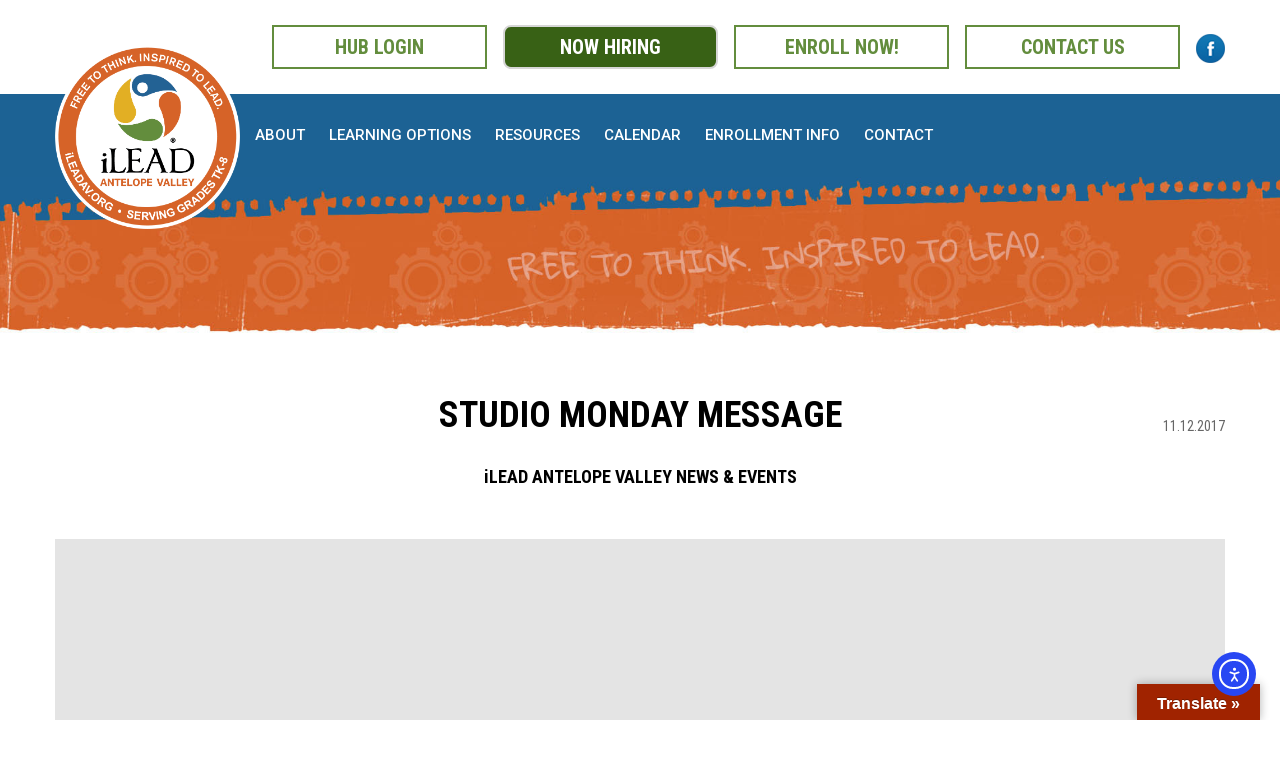

--- FILE ---
content_type: text/html; charset=UTF-8
request_url: https://ileadav.org/monday-message/monday-message-nov-13-2017
body_size: 21762
content:
<!DOCTYPE html>
<!--[if IE 7]>
<html class="ie ie7" lang="en-US">
<![endif]-->
<!--[if IE 8]>
<html class="ie ie8" lang="en-US">
<![endif]-->
<!--[if !(IE 7) & !(IE 8)]><!-->
<html lang="en-US">
<!--<![endif]-->
<head>
    <meta charset="UTF-8">
    <meta name="viewport" content="width=device-width">
    <title>Monday Message - Nov 13, 2017 - iLEAD Antelope Valley</title>
    <link rel="profile" href="http://gmpg.org/xfn/11">
    <link rel="pingback" href="https://ileadav.org/xmlrpc.php">
    
    <link href='https://fonts.googleapis.com/css?family=Roboto+Condensed:400,300italic,300,400italic,700,700italic' rel='stylesheet' type='text/css'>
    <link href='https://fonts.googleapis.com/css?family=Roboto:400,100,100italic,300,300italic,400italic,500,500italic,700,700italic,900,900italic' rel='stylesheet' type='text/css'>
    
    <link rel="stylesheet" type="text/css" href="https://ileadav.org/wp-content/themes/ilead/fontawesome/css/all.css" />
    <link rel="stylesheet" href="https://ileadav.org/wp-content/themes/ilead/css/foundation.css" />
    <link rel="stylesheet" type="text/css" href="https://ileadav.org/wp-content/themes/ilead/js/fancybox/jquery.fancybox.css" />
    
    <link rel="shortcut icon" href="https://ileadav.org/wp-content/themes/ilead/images/icons/favicon.ico" type="image/x-icon" />
    <link rel="apple-touch-icon" sizes="57x57" href="https://ileadav.org/wp-content/themes/ilead/images/icons/apple-touch-icon-57x57.png">
    <link rel="apple-touch-icon" sizes="60x60" href="https://ileadav.org/wp-content/themes/ilead/images/icons/apple-touch-icon-60x60.png">
    <link rel="apple-touch-icon" sizes="72x72" href="https://ileadav.org/wp-content/themes/ilead/images/icons/apple-touch-icon-72x72.png">
    <link rel="apple-touch-icon" sizes="76x76" href="https://ileadav.org/wp-content/themes/ilead/images/icons/apple-touch-icon-76x76.png">
    <link rel="apple-touch-icon" sizes="114x114" href="https://ileadav.org/wp-content/themes/ilead/images/icons/apple-touch-icon-114x114.png">
    <link rel="apple-touch-icon" sizes="120x120" href="https://ileadav.org/wp-content/themes/ilead/images/icons/apple-touch-icon-120x120.png">
    <link rel="apple-touch-icon" sizes="144x144" href="https://ileadav.org/wp-content/themes/ilead/images/icons/apple-touch-icon-144x144.png">
    <link rel="apple-touch-icon" sizes="152x152" href="https://ileadav.org/wp-content/themes/ilead/images/icons/apple-touch-icon-152x152.png">
    <link rel="apple-touch-icon" sizes="180x180" href="https://ileadav.org/wp-content/themes/ilead/images/icons/apple-touch-icon-180x180.png">
    <link rel="icon" type="image/png" href="https://ileadav.org/wp-content/themes/ilead/images/icons/favicon-16x16.png" sizes="16x16">
    <link rel="icon" type="image/png" href="https://ileadav.org/wp-content/themes/ilead/images/icons/favicon-32x32.png" sizes="32x32">
    <link rel="icon" type="image/png" href="https://ileadav.org/wp-content/themes/ilead/images/icons/favicon-96x96.png" sizes="96x96">
    <link rel="icon" type="image/png" href="https://ileadav.org/wp-content/themes/ilead/images/icons/android-chrome-192x192.png" sizes="192x192">
    <meta name="msapplication-square70x70logo" content="https://ileadav.org/wp-content/themes/ilead/images/icons/smalltile.png" />
    <meta name="msapplication-square150x150logo" content="https://ileadav.org/wp-content/themes/ilead/images/icons/mediumtile.png" />
    <meta name="msapplication-wide310x150logo" content="https://ileadav.org/wp-content/themes/ilead/images/icons/widetile.png" />
    <meta name="msapplication-square310x310logo" content="https://ileadav.org/wp-content/themes/ilead/images/icons/largetile.png" />
    <!-- Flexslider -->
    <link rel="stylesheet" href="https://ileadav.org/wp-content/themes/ilead/js/flexslider/flexslider.css" type="text/css" media="screen" />

    <link rel="stylesheet" type="text/css" href="https://ileadav.org/wp-content/themes/ilead/vendors/quovolver/quovolver.css" />

    <!-- Google Tag Manager -->
    <script>(function(w,d,s,l,i){w[l]=w[l]||[];w[l].push({'gtm.start':new Date().getTime(),event:'gtm.js'});var f=d.getElementsByTagName(s)[0],j=d.createElement(s),dl=l!='dataLayer'?'&l='+l:'';j.async=true;j.src='https://www.googletagmanager.com/gtm.js?id='+i+dl;f.parentNode.insertBefore(j,f);})(window,document,'script','dataLayer','GTM-5MPMPTS');</script>
    <!-- End Google Tag Manager -->
    
    <!-- Google Tag Manager -->
    <script>(function(w,d,s,l,i){w[l]=w[l]||[];w[l].push({'gtm.start':
    new Date().getTime(),event:'gtm.js'});var f=d.getElementsByTagName(s)[0],
    j=d.createElement(s),dl=l!='dataLayer'?'&l='+l:'';j.async=true;j.src=
    'https://www.googletagmanager.com/gtm.js?id='+i+dl;f.parentNode.insertBefore(j,f);
    })(window,document,'script','dataLayer','GTM-K5M72CV6');</script>
    <!-- End Google Tag Manager -->

    <!-- Meta Pixel Code -->
    <script>
    !function(f,b,e,v,n,t,s)
    {if(f.fbq)return;n=f.fbq=function(){n.callMethod?
    n.callMethod.apply(n,arguments):n.queue.push(arguments)};
    if(!f._fbq)f._fbq=n;n.push=n;n.loaded=!0;n.version='2.0';
    n.queue=[];t=b.createElement(e);t.async=!0;
    t.src=v;s=b.getElementsByTagName(e)[0];
    s.parentNode.insertBefore(t,s)}(window, document,'script',
    'https://connect.facebook.net/en_US/fbevents.js');
    fbq('init', '567575629623598');
    fbq('track', 'PageView');
    </script>
    <noscript><img height="1" width="1" style="display:none"
    src="https://www.facebook.com/tr?id=567575629623598&ev=PageView&noscript=1"
    /></noscript>
    <!-- End Meta Pixel Code -->


<link href="https://fonts.googleapis.com/css?family=Lato:100,100i,200,200i,300,300i,400,400i,500,500i,600,600i,700,700i,800,800i,900,900i%7COpen+Sans:100,100i,200,200i,300,300i,400,400i,500,500i,600,600i,700,700i,800,800i,900,900i%7CIndie+Flower:100,100i,200,200i,300,300i,400,400i,500,500i,600,600i,700,700i,800,800i,900,900i%7COswald:100,100i,200,200i,300,300i,400,400i,500,500i,600,600i,700,700i,800,800i,900,900i" rel="stylesheet"><meta name='robots' content='index, follow, max-image-preview:large, max-snippet:-1, max-video-preview:-1' />
	<style>img:is([sizes="auto" i], [sizes^="auto," i]) { contain-intrinsic-size: 3000px 1500px }</style>
	
            <script data-no-defer="1" data-ezscrex="false" data-cfasync="false" data-pagespeed-no-defer data-cookieconsent="ignore">
                var ctPublicFunctions = {"_ajax_nonce":"ce42ebbab9","_rest_nonce":"0ca8e86f67","_ajax_url":"\/wp-admin\/admin-ajax.php","_rest_url":"https:\/\/ileadav.org\/wp-json\/","data__cookies_type":"none","data__ajax_type":"rest","data__bot_detector_enabled":0,"data__frontend_data_log_enabled":1,"cookiePrefix":"","wprocket_detected":true,"host_url":"ileadav.org","text__ee_click_to_select":"Click to select the whole data","text__ee_original_email":"The complete one is","text__ee_got_it":"Got it","text__ee_blocked":"Blocked","text__ee_cannot_connect":"Cannot connect","text__ee_cannot_decode":"Can not decode email. Unknown reason","text__ee_email_decoder":"CleanTalk email decoder","text__ee_wait_for_decoding":"The magic is on the way!","text__ee_decoding_process":"Please wait a few seconds while we decode the contact data."}
            </script>
        
            <script data-no-defer="1" data-ezscrex="false" data-cfasync="false" data-pagespeed-no-defer data-cookieconsent="ignore">
                var ctPublic = {"_ajax_nonce":"ce42ebbab9","settings__forms__check_internal":"0","settings__forms__check_external":"0","settings__forms__force_protection":0,"settings__forms__search_test":"1","settings__data__bot_detector_enabled":0,"settings__sfw__anti_crawler":0,"blog_home":"https:\/\/ileadav.org\/","pixel__setting":"3","pixel__enabled":true,"pixel__url":"https:\/\/moderate9-v4.cleantalk.org\/pixel\/08c3723daacf3d442efeacccd3f530a1.gif","data__email_check_before_post":"1","data__email_check_exist_post":0,"data__cookies_type":"none","data__key_is_ok":false,"data__visible_fields_required":true,"wl_brandname":"Anti-Spam by CleanTalk","wl_brandname_short":"CleanTalk","ct_checkjs_key":"6736e53778c0472b224518ac8ac9934362011500c2834d1a32618a371900d7c4","emailEncoderPassKey":"5a7b2559561cbc565e7478942694de1e","bot_detector_forms_excluded":"W10=","advancedCacheExists":true,"varnishCacheExists":false,"wc_ajax_add_to_cart":false}
            </script>
        
	<!-- This site is optimized with the Yoast SEO plugin v26.4 - https://yoast.com/wordpress/plugins/seo/ -->
	<link rel="canonical" href="https://ileadav.org/monday-message/monday-message-nov-13-2017" />
	<meta property="og:locale" content="en_US" />
	<meta property="og:type" content="article" />
	<meta property="og:title" content="Monday Message - Nov 13, 2017 - iLEAD Antelope Valley" />
	<meta property="og:url" content="https://ileadav.org/monday-message/monday-message-nov-13-2017" />
	<meta property="og:site_name" content="iLEAD Antelope Valley" />
	<meta property="article:publisher" content="https://www.facebook.com/iLEADAntelopeValley/" />
	<meta name="twitter:card" content="summary_large_image" />
	<script type="application/ld+json" class="yoast-schema-graph">{"@context":"https://schema.org","@graph":[{"@type":"WebPage","@id":"https://ileadav.org/monday-message/monday-message-nov-13-2017","url":"https://ileadav.org/monday-message/monday-message-nov-13-2017","name":"Monday Message - Nov 13, 2017 - iLEAD Antelope Valley","isPartOf":{"@id":"https://ileadav.org/#website"},"datePublished":"2017-11-11T21:48:01+00:00","breadcrumb":{"@id":"https://ileadav.org/monday-message/monday-message-nov-13-2017#breadcrumb"},"inLanguage":"en-US","potentialAction":[{"@type":"ReadAction","target":["https://ileadav.org/monday-message/monday-message-nov-13-2017"]}]},{"@type":"BreadcrumbList","@id":"https://ileadav.org/monday-message/monday-message-nov-13-2017#breadcrumb","itemListElement":[{"@type":"ListItem","position":1,"name":"Home","item":"https://ileadav.org/"},{"@type":"ListItem","position":2,"name":"Studio Monday Messages","item":"https://ileadav.org/monday-message"},{"@type":"ListItem","position":3,"name":"Monday Message &#8211; Nov 13, 2017"}]},{"@type":"WebSite","@id":"https://ileadav.org/#website","url":"https://ileadav.org/","name":"iLEAD Antelope Valley","description":"","publisher":{"@id":"https://ileadav.org/#organization"},"potentialAction":[{"@type":"SearchAction","target":{"@type":"EntryPoint","urlTemplate":"https://ileadav.org/?s={search_term_string}"},"query-input":{"@type":"PropertyValueSpecification","valueRequired":true,"valueName":"search_term_string"}}],"inLanguage":"en-US"},{"@type":"Organization","@id":"https://ileadav.org/#organization","name":"iLEAD Antelope Valley Charter School","url":"https://ileadav.org/","logo":{"@type":"ImageObject","inLanguage":"en-US","@id":"https://ileadav.org/#/schema/logo/image/","url":"https://ileadav.org/wp-content/uploads/2019/08/11898796_1594953640756481_8405536810645262080_n.png","contentUrl":"https://ileadav.org/wp-content/uploads/2019/08/11898796_1594953640756481_8405536810645262080_n.png","width":360,"height":360,"caption":"iLEAD Antelope Valley Charter School"},"image":{"@id":"https://ileadav.org/#/schema/logo/image/"},"sameAs":["https://www.facebook.com/iLEADAntelopeValley/"]}]}</script>
	<!-- / Yoast SEO plugin. -->


<link rel='dns-prefetch' href='//js.stripe.com' />
<link rel='dns-prefetch' href='//translate.google.com' />
<link rel='dns-prefetch' href='//cdn.elementor.com' />
<link href='https://fonts.gstatic.com' crossorigin rel='preconnect' />
<link rel="alternate" type="application/rss+xml" title="iLEAD Antelope Valley &raquo; Feed" href="https://ileadav.org/feed" />
<link rel="alternate" type="application/rss+xml" title="iLEAD Antelope Valley &raquo; Comments Feed" href="https://ileadav.org/comments/feed" />
<link rel="alternate" type="text/calendar" title="iLEAD Antelope Valley &raquo; iCal Feed" href="https://ileadav.org/events/?ical=1" />
<link rel='stylesheet' id='foundation-icon-css' href='https://ileadav.org/wp-content/plugins/easy-foundation-shortcodes/styles/foundation-icons.css?ver=6.8.3' type='text/css' media='all' />
<link rel='stylesheet' id='foundation-norm-css' href='https://ileadav.org/wp-content/plugins/easy-foundation-shortcodes/styles/5/normalize.css?ver=6.8.3' type='text/css' media='all' />
<link rel='stylesheet' id='foundation-css' href='https://ileadav.org/wp-content/plugins/easy-foundation-shortcodes/styles/5/foundation.min.css?ver=6.8.3' type='text/css' media='all' />
<link rel='stylesheet' id='tribe-events-pro-mini-calendar-block-styles-css' href='https://ileadav.org/wp-content/plugins/events-calendar-pro/build/css/tribe-events-pro-mini-calendar-block.css?ver=7.7.11' type='text/css' media='all' />
<link rel='stylesheet' id='layerslider-css' href='https://ileadav.org/wp-content/plugins/LayerSlider/assets/static/layerslider/css/layerslider.css?ver=8.0.1' type='text/css' media='all' />
<style id='wp-emoji-styles-inline-css' type='text/css'>

	img.wp-smiley, img.emoji {
		display: inline !important;
		border: none !important;
		box-shadow: none !important;
		height: 1em !important;
		width: 1em !important;
		margin: 0 0.07em !important;
		vertical-align: -0.1em !important;
		background: none !important;
		padding: 0 !important;
	}
</style>
<link rel='stylesheet' id='wp-block-library-css' href='https://ileadav.org/wp-includes/css/dist/block-library/style.min.css?ver=6.8.3' type='text/css' media='all' />
<style id='classic-theme-styles-inline-css' type='text/css'>
/*! This file is auto-generated */
.wp-block-button__link{color:#fff;background-color:#32373c;border-radius:9999px;box-shadow:none;text-decoration:none;padding:calc(.667em + 2px) calc(1.333em + 2px);font-size:1.125em}.wp-block-file__button{background:#32373c;color:#fff;text-decoration:none}
</style>
<style id='pdfemb-pdf-embedder-viewer-style-inline-css' type='text/css'>
.wp-block-pdfemb-pdf-embedder-viewer{max-width:none}

</style>
<style id='global-styles-inline-css' type='text/css'>
:root{--wp--preset--aspect-ratio--square: 1;--wp--preset--aspect-ratio--4-3: 4/3;--wp--preset--aspect-ratio--3-4: 3/4;--wp--preset--aspect-ratio--3-2: 3/2;--wp--preset--aspect-ratio--2-3: 2/3;--wp--preset--aspect-ratio--16-9: 16/9;--wp--preset--aspect-ratio--9-16: 9/16;--wp--preset--color--black: #000000;--wp--preset--color--cyan-bluish-gray: #abb8c3;--wp--preset--color--white: #ffffff;--wp--preset--color--pale-pink: #f78da7;--wp--preset--color--vivid-red: #cf2e2e;--wp--preset--color--luminous-vivid-orange: #ff6900;--wp--preset--color--luminous-vivid-amber: #fcb900;--wp--preset--color--light-green-cyan: #7bdcb5;--wp--preset--color--vivid-green-cyan: #00d084;--wp--preset--color--pale-cyan-blue: #8ed1fc;--wp--preset--color--vivid-cyan-blue: #0693e3;--wp--preset--color--vivid-purple: #9b51e0;--wp--preset--gradient--vivid-cyan-blue-to-vivid-purple: linear-gradient(135deg,rgba(6,147,227,1) 0%,rgb(155,81,224) 100%);--wp--preset--gradient--light-green-cyan-to-vivid-green-cyan: linear-gradient(135deg,rgb(122,220,180) 0%,rgb(0,208,130) 100%);--wp--preset--gradient--luminous-vivid-amber-to-luminous-vivid-orange: linear-gradient(135deg,rgba(252,185,0,1) 0%,rgba(255,105,0,1) 100%);--wp--preset--gradient--luminous-vivid-orange-to-vivid-red: linear-gradient(135deg,rgba(255,105,0,1) 0%,rgb(207,46,46) 100%);--wp--preset--gradient--very-light-gray-to-cyan-bluish-gray: linear-gradient(135deg,rgb(238,238,238) 0%,rgb(169,184,195) 100%);--wp--preset--gradient--cool-to-warm-spectrum: linear-gradient(135deg,rgb(74,234,220) 0%,rgb(151,120,209) 20%,rgb(207,42,186) 40%,rgb(238,44,130) 60%,rgb(251,105,98) 80%,rgb(254,248,76) 100%);--wp--preset--gradient--blush-light-purple: linear-gradient(135deg,rgb(255,206,236) 0%,rgb(152,150,240) 100%);--wp--preset--gradient--blush-bordeaux: linear-gradient(135deg,rgb(254,205,165) 0%,rgb(254,45,45) 50%,rgb(107,0,62) 100%);--wp--preset--gradient--luminous-dusk: linear-gradient(135deg,rgb(255,203,112) 0%,rgb(199,81,192) 50%,rgb(65,88,208) 100%);--wp--preset--gradient--pale-ocean: linear-gradient(135deg,rgb(255,245,203) 0%,rgb(182,227,212) 50%,rgb(51,167,181) 100%);--wp--preset--gradient--electric-grass: linear-gradient(135deg,rgb(202,248,128) 0%,rgb(113,206,126) 100%);--wp--preset--gradient--midnight: linear-gradient(135deg,rgb(2,3,129) 0%,rgb(40,116,252) 100%);--wp--preset--font-size--small: 13px;--wp--preset--font-size--medium: 20px;--wp--preset--font-size--large: 36px;--wp--preset--font-size--x-large: 42px;--wp--preset--spacing--20: 0.44rem;--wp--preset--spacing--30: 0.67rem;--wp--preset--spacing--40: 1rem;--wp--preset--spacing--50: 1.5rem;--wp--preset--spacing--60: 2.25rem;--wp--preset--spacing--70: 3.38rem;--wp--preset--spacing--80: 5.06rem;--wp--preset--shadow--natural: 6px 6px 9px rgba(0, 0, 0, 0.2);--wp--preset--shadow--deep: 12px 12px 50px rgba(0, 0, 0, 0.4);--wp--preset--shadow--sharp: 6px 6px 0px rgba(0, 0, 0, 0.2);--wp--preset--shadow--outlined: 6px 6px 0px -3px rgba(255, 255, 255, 1), 6px 6px rgba(0, 0, 0, 1);--wp--preset--shadow--crisp: 6px 6px 0px rgba(0, 0, 0, 1);}:where(.is-layout-flex){gap: 0.5em;}:where(.is-layout-grid){gap: 0.5em;}body .is-layout-flex{display: flex;}.is-layout-flex{flex-wrap: wrap;align-items: center;}.is-layout-flex > :is(*, div){margin: 0;}body .is-layout-grid{display: grid;}.is-layout-grid > :is(*, div){margin: 0;}:where(.wp-block-columns.is-layout-flex){gap: 2em;}:where(.wp-block-columns.is-layout-grid){gap: 2em;}:where(.wp-block-post-template.is-layout-flex){gap: 1.25em;}:where(.wp-block-post-template.is-layout-grid){gap: 1.25em;}.has-black-color{color: var(--wp--preset--color--black) !important;}.has-cyan-bluish-gray-color{color: var(--wp--preset--color--cyan-bluish-gray) !important;}.has-white-color{color: var(--wp--preset--color--white) !important;}.has-pale-pink-color{color: var(--wp--preset--color--pale-pink) !important;}.has-vivid-red-color{color: var(--wp--preset--color--vivid-red) !important;}.has-luminous-vivid-orange-color{color: var(--wp--preset--color--luminous-vivid-orange) !important;}.has-luminous-vivid-amber-color{color: var(--wp--preset--color--luminous-vivid-amber) !important;}.has-light-green-cyan-color{color: var(--wp--preset--color--light-green-cyan) !important;}.has-vivid-green-cyan-color{color: var(--wp--preset--color--vivid-green-cyan) !important;}.has-pale-cyan-blue-color{color: var(--wp--preset--color--pale-cyan-blue) !important;}.has-vivid-cyan-blue-color{color: var(--wp--preset--color--vivid-cyan-blue) !important;}.has-vivid-purple-color{color: var(--wp--preset--color--vivid-purple) !important;}.has-black-background-color{background-color: var(--wp--preset--color--black) !important;}.has-cyan-bluish-gray-background-color{background-color: var(--wp--preset--color--cyan-bluish-gray) !important;}.has-white-background-color{background-color: var(--wp--preset--color--white) !important;}.has-pale-pink-background-color{background-color: var(--wp--preset--color--pale-pink) !important;}.has-vivid-red-background-color{background-color: var(--wp--preset--color--vivid-red) !important;}.has-luminous-vivid-orange-background-color{background-color: var(--wp--preset--color--luminous-vivid-orange) !important;}.has-luminous-vivid-amber-background-color{background-color: var(--wp--preset--color--luminous-vivid-amber) !important;}.has-light-green-cyan-background-color{background-color: var(--wp--preset--color--light-green-cyan) !important;}.has-vivid-green-cyan-background-color{background-color: var(--wp--preset--color--vivid-green-cyan) !important;}.has-pale-cyan-blue-background-color{background-color: var(--wp--preset--color--pale-cyan-blue) !important;}.has-vivid-cyan-blue-background-color{background-color: var(--wp--preset--color--vivid-cyan-blue) !important;}.has-vivid-purple-background-color{background-color: var(--wp--preset--color--vivid-purple) !important;}.has-black-border-color{border-color: var(--wp--preset--color--black) !important;}.has-cyan-bluish-gray-border-color{border-color: var(--wp--preset--color--cyan-bluish-gray) !important;}.has-white-border-color{border-color: var(--wp--preset--color--white) !important;}.has-pale-pink-border-color{border-color: var(--wp--preset--color--pale-pink) !important;}.has-vivid-red-border-color{border-color: var(--wp--preset--color--vivid-red) !important;}.has-luminous-vivid-orange-border-color{border-color: var(--wp--preset--color--luminous-vivid-orange) !important;}.has-luminous-vivid-amber-border-color{border-color: var(--wp--preset--color--luminous-vivid-amber) !important;}.has-light-green-cyan-border-color{border-color: var(--wp--preset--color--light-green-cyan) !important;}.has-vivid-green-cyan-border-color{border-color: var(--wp--preset--color--vivid-green-cyan) !important;}.has-pale-cyan-blue-border-color{border-color: var(--wp--preset--color--pale-cyan-blue) !important;}.has-vivid-cyan-blue-border-color{border-color: var(--wp--preset--color--vivid-cyan-blue) !important;}.has-vivid-purple-border-color{border-color: var(--wp--preset--color--vivid-purple) !important;}.has-vivid-cyan-blue-to-vivid-purple-gradient-background{background: var(--wp--preset--gradient--vivid-cyan-blue-to-vivid-purple) !important;}.has-light-green-cyan-to-vivid-green-cyan-gradient-background{background: var(--wp--preset--gradient--light-green-cyan-to-vivid-green-cyan) !important;}.has-luminous-vivid-amber-to-luminous-vivid-orange-gradient-background{background: var(--wp--preset--gradient--luminous-vivid-amber-to-luminous-vivid-orange) !important;}.has-luminous-vivid-orange-to-vivid-red-gradient-background{background: var(--wp--preset--gradient--luminous-vivid-orange-to-vivid-red) !important;}.has-very-light-gray-to-cyan-bluish-gray-gradient-background{background: var(--wp--preset--gradient--very-light-gray-to-cyan-bluish-gray) !important;}.has-cool-to-warm-spectrum-gradient-background{background: var(--wp--preset--gradient--cool-to-warm-spectrum) !important;}.has-blush-light-purple-gradient-background{background: var(--wp--preset--gradient--blush-light-purple) !important;}.has-blush-bordeaux-gradient-background{background: var(--wp--preset--gradient--blush-bordeaux) !important;}.has-luminous-dusk-gradient-background{background: var(--wp--preset--gradient--luminous-dusk) !important;}.has-pale-ocean-gradient-background{background: var(--wp--preset--gradient--pale-ocean) !important;}.has-electric-grass-gradient-background{background: var(--wp--preset--gradient--electric-grass) !important;}.has-midnight-gradient-background{background: var(--wp--preset--gradient--midnight) !important;}.has-small-font-size{font-size: var(--wp--preset--font-size--small) !important;}.has-medium-font-size{font-size: var(--wp--preset--font-size--medium) !important;}.has-large-font-size{font-size: var(--wp--preset--font-size--large) !important;}.has-x-large-font-size{font-size: var(--wp--preset--font-size--x-large) !important;}
:where(.wp-block-post-template.is-layout-flex){gap: 1.25em;}:where(.wp-block-post-template.is-layout-grid){gap: 1.25em;}
:where(.wp-block-columns.is-layout-flex){gap: 2em;}:where(.wp-block-columns.is-layout-grid){gap: 2em;}
:root :where(.wp-block-pullquote){font-size: 1.5em;line-height: 1.6;}
</style>
<link rel='stylesheet' id='cleantalk-public-css-css' href='https://ileadav.org/wp-content/plugins/cleantalk-spam-protect/css/cleantalk-public.min.css?ver=6.68_1763108727' type='text/css' media='all' />
<link rel='stylesheet' id='cleantalk-email-decoder-css-css' href='https://ileadav.org/wp-content/plugins/cleantalk-spam-protect/css/cleantalk-email-decoder.min.css?ver=6.68_1763108727' type='text/css' media='all' />
<link rel='stylesheet' id='wpedon-css' href='https://ileadav.org/wp-content/plugins/easy-paypal-donation/assets/css/wpedon.css?ver=1.5.1' type='text/css' media='all' />
<link rel='stylesheet' id='google-language-translator-css' href='https://ileadav.org/wp-content/plugins/google-language-translator/css/style.css?ver=6.0.20' type='text/css' media='' />
<link rel='stylesheet' id='glt-toolbar-styles-css' href='https://ileadav.org/wp-content/plugins/google-language-translator/css/toolbar.css?ver=6.0.20' type='text/css' media='' />
<link rel='stylesheet' id='tribe-events-v2-single-skeleton-css' href='https://ileadav.org/wp-content/plugins/the-events-calendar/build/css/tribe-events-single-skeleton.css?ver=6.15.12.1' type='text/css' media='all' />
<link rel='stylesheet' id='tribe-events-v2-single-skeleton-full-css' href='https://ileadav.org/wp-content/plugins/the-events-calendar/build/css/tribe-events-single-full.css?ver=6.15.12.1' type='text/css' media='all' />
<link rel='stylesheet' id='tec-events-elementor-widgets-base-styles-css' href='https://ileadav.org/wp-content/plugins/the-events-calendar/build/css/integrations/plugins/elementor/widgets/widget-base.css?ver=6.15.12.1' type='text/css' media='all' />
<link rel='stylesheet' id='ea11y-widget-fonts-css' href='https://ileadav.org/wp-content/plugins/pojo-accessibility/assets/build/fonts.css?ver=3.9.0' type='text/css' media='all' />
<link rel='stylesheet' id='ea11y-skip-link-css' href='https://ileadav.org/wp-content/plugins/pojo-accessibility/assets/build/skip-link.css?ver=3.9.0' type='text/css' media='all' />
<link rel='stylesheet' id='genericons-css' href='https://ileadav.org/wp-content/themes/ilead/genericons/genericons.css?ver=3.0.3' type='text/css' media='all' />
<link rel='stylesheet' id='twentyfourteen-style-css' href='https://ileadav.org/wp-content/themes/ilead/style.css?v1=1763863392&#038;ver=6.8.3' type='text/css' media='all' />
<!--[if lt IE 9]>
<link rel='stylesheet' id='twentyfourteen-ie-css' href='https://ileadav.org/wp-content/themes/ilead/css/ie.css?ver=20131205' type='text/css' media='all' />
<![endif]-->
<link rel='stylesheet' id='wp-pagenavi-css' href='https://ileadav.org/wp-content/plugins/wp-pagenavi/pagenavi-css.css?ver=2.70' type='text/css' media='all' />
<script type="text/javascript" src="https://ileadav.org/wp-includes/js/jquery/jquery.min.js?ver=3.7.1" id="jquery-core-js"></script>
<script type="text/javascript" src="https://ileadav.org/wp-includes/js/jquery/jquery-migrate.min.js?ver=3.4.1" id="jquery-migrate-js"></script>
<script type="text/javascript" src="https://ileadav.org/wp-content/plugins/easy-foundation-shortcodes/js/5/vendor/custom.modernizr.js?ver=6.8.3" id="foundation-custom-js"></script>
<script type="text/javascript" id="layerslider-utils-js-extra">
/* <![CDATA[ */
var LS_Meta = {"v":"8.0.1","fixGSAP":"1"};
/* ]]> */
</script>
<script type="text/javascript" src="https://ileadav.org/wp-content/plugins/LayerSlider/assets/static/layerslider/js/layerslider.utils.js?ver=8.0.1" id="layerslider-utils-js"></script>
<script type="text/javascript" src="https://ileadav.org/wp-content/plugins/LayerSlider/assets/static/layerslider/js/layerslider.kreaturamedia.jquery.js?ver=8.0.1" id="layerslider-js"></script>
<script type="text/javascript" src="https://ileadav.org/wp-content/plugins/LayerSlider/assets/static/layerslider/js/layerslider.transitions.js?ver=8.0.1" id="layerslider-transitions-js"></script>
<script type="text/javascript" src="https://ileadav.org/wp-content/plugins/cleantalk-spam-protect/js/apbct-public-bundle_gathering.min.js?ver=6.68_1763108727" id="apbct-public-bundle_gathering.min-js-js"></script>
<meta name="generator" content="Powered by LayerSlider 8.0.1 - Build Heros, Sliders, and Popups. Create Animations and Beautiful, Rich Web Content as Easy as Never Before on WordPress." />
<!-- LayerSlider updates and docs at: https://layerslider.com -->
<link rel="https://api.w.org/" href="https://ileadav.org/wp-json/" /><link rel="EditURI" type="application/rsd+xml" title="RSD" href="https://ileadav.org/xmlrpc.php?rsd" />
<meta name="generator" content="WordPress 6.8.3" />
<link rel='shortlink' href='https://ileadav.org/?p=1908' />
<link rel="alternate" title="oEmbed (JSON)" type="application/json+oembed" href="https://ileadav.org/wp-json/oembed/1.0/embed?url=https%3A%2F%2Fileadav.org%2Fmonday-message%2Fmonday-message-nov-13-2017" />
<link rel="alternate" title="oEmbed (XML)" type="text/xml+oembed" href="https://ileadav.org/wp-json/oembed/1.0/embed?url=https%3A%2F%2Fileadav.org%2Fmonday-message%2Fmonday-message-nov-13-2017&#038;format=xml" />

            <style type="text/css">
                #wpadminbar .quicklinks #wp-admin-bar-abus_switch_to_user ul li .ab-item {
                    height: auto;
                }
                #abus_search_text {
                    width: 280px;
                    margin: 0;
                    padding: 0 8px;
                    line-height: 2;
                    min-height: 30px;
                    box-shadow: 0 0 0 transparent;
                    border-radius: 4px;
                    border: 1px solid #7e8993;
                    background-color: #ffffff;
                    color: #32373c;
                    font-size: 14px;
                    box-sizing: border-box;
                    vertical-align: top;
                }
                #abus_search_text:focus {
                    border-color: #007cba;
                    box-shadow: 0 0 0 1px #007cba;
                    outline: 2px solid transparent;
                }
                #abus_search_submit {
                    font-size: 13px;
                    padding: 0 10px;
                    min-height: 30px;
                    border-width: 1px;
                    border-radius: 3px;
                    color: #0071a1;
                    border-color: #0071a1;
                    background-color: #f3f5f6;
                    line-height: 2;
                    box-sizing: border-box;
                    vertical-align: top;
                 }
                 #abus_search_submit:hover {
                    background: #f1f1f1;
                    border-color: #016087;
                    color: #016087;
                 }
            </style>
        <style>p.hello{font-size:12px;color:darkgray;}#google_language_translator,#flags{text-align:left;}#google_language_translator,#language{clear:both;width:160px;text-align:right;}#language{float:right;}#flags{text-align:right;width:165px;float:right;clear:right;}#flags ul{float:right!important;}p.hello{text-align:right;float:right;clear:both;}.glt-clear{height:0px;clear:both;margin:0px;padding:0px;}#flags{width:165px;}#flags a{display:inline-block;margin-left:2px;}#google_language_translator a{display:none!important;}div.skiptranslate.goog-te-gadget{display:inline!important;}.goog-te-gadget{color:transparent!important;}.goog-te-gadget{font-size:0px!important;}.goog-branding{display:none;}.goog-tooltip{display: none!important;}.goog-tooltip:hover{display: none!important;}.goog-text-highlight{background-color:transparent!important;border:none!important;box-shadow:none!important;}#google_language_translator select.goog-te-combo{color:#32373c;}div.skiptranslate{display:none!important;}body{top:0px!important;}#goog-gt-{display:none!important;}font font{background-color:transparent!important;box-shadow:none!important;position:initial!important;}#glt-translate-trigger > span{color:#ffffff;}#glt-translate-trigger{background:#a02300;}.goog-te-gadget .goog-te-combo{width:100%;}</style><meta name="et-api-version" content="v1"><meta name="et-api-origin" content="https://ileadav.org"><link rel="https://theeventscalendar.com/" href="https://ileadav.org/wp-json/tribe/tickets/v1/" /><meta name="tec-api-version" content="v1"><meta name="tec-api-origin" content="https://ileadav.org"><link rel="alternate" href="https://ileadav.org/wp-json/tribe/events/v1/" /><meta name="generator" content="Elementor 3.33.1; features: additional_custom_breakpoints; settings: css_print_method-external, google_font-enabled, font_display-swap">
			<style>
				.e-con.e-parent:nth-of-type(n+4):not(.e-lazyloaded):not(.e-no-lazyload),
				.e-con.e-parent:nth-of-type(n+4):not(.e-lazyloaded):not(.e-no-lazyload) * {
					background-image: none !important;
				}
				@media screen and (max-height: 1024px) {
					.e-con.e-parent:nth-of-type(n+3):not(.e-lazyloaded):not(.e-no-lazyload),
					.e-con.e-parent:nth-of-type(n+3):not(.e-lazyloaded):not(.e-no-lazyload) * {
						background-image: none !important;
					}
				}
				@media screen and (max-height: 640px) {
					.e-con.e-parent:nth-of-type(n+2):not(.e-lazyloaded):not(.e-no-lazyload),
					.e-con.e-parent:nth-of-type(n+2):not(.e-lazyloaded):not(.e-no-lazyload) * {
						background-image: none !important;
					}
				}
			</style>
			<!-- There is no amphtml version available for this URL. --><link rel="icon" href="https://ileadav.org/wp-content/uploads/2023/02/iLEADAV_CircleLogo-60x60.png" sizes="32x32" />
<link rel="icon" href="https://ileadav.org/wp-content/uploads/2023/02/iLEADAV_CircleLogo-300x300.png" sizes="192x192" />
<link rel="apple-touch-icon" href="https://ileadav.org/wp-content/uploads/2023/02/iLEADAV_CircleLogo-300x300.png" />
<meta name="msapplication-TileImage" content="https://ileadav.org/wp-content/uploads/2023/02/iLEADAV_CircleLogo-300x300.png" />
</head>

<body class="wp-singular monday-message-template monday-message-template-default single single-monday-message postid-1908 wp-custom-logo wp-theme-ilead tribe-no-js tec-no-tickets-on-recurring tec-no-rsvp-on-recurring ally-default group-blog masthead-fixed full-width singular elementor-default elementor-kit-57573 tribe-theme-ilead">
<!-- Google Tag Manager (noscript) -->
<noscript><iframe src="https://www.googletagmanager.com/ns.html?id=GTM-K5M72CV6"
height="0" width="0" style="display:none;visibility:hidden"></iframe></noscript>
<!-- End Google Tag Manager (noscript) -->
<div class="skip-link-wrap"><a class="skip-link" href="#content">Skip to content</a></div>

<div id="page" class="hfeed site">
    <div class="container">
        <div class="row">
            <div class="top_message msg-del">  
                            </div>
        </div>
    </div>
</div>

    
    <div id="site-top-bar">
        <div class="row">
            <div class="large-12 columns">
                <div class="topbar clearfix">
                    <div class="menu-top-menu-container"><ul id="menu-top-menu" class="top-menu-v2"><li id="menu-item-83195" class="menu-item menu-item-type-post_type menu-item-object-page menu-item-83195"><a href="https://ileadav.org/hub">Hub Login</a></li>
<li id="menu-item-53873" class="btn-top menu-item menu-item-type-custom menu-item-object-custom menu-item-53873"><a target="_blank" href="https://workforcenow.adp.com/mascsr/default/mdf/recruitment/recruitment.html?cid=99ed14e7-4235-4145-b99b-af42f1e8064b&#038;ccId=19000101_000001">Now Hiring</a></li>
<li id="menu-item-4768" class="menu-item menu-item-type-custom menu-item-object-custom menu-item-has-children menu-item-4768"><a target="_blank" href="#" title="Enroll iLEAD Antelope Valley">Enroll Now!</a>
<ul class="sub-menu">
	<li id="menu-item-84943" class="menu-item menu-item-type-custom menu-item-object-custom menu-item-84943"><a href="https://ileadav.org/studio">AV Studio</a></li>
	<li id="menu-item-84967" class="menu-item menu-item-type-custom menu-item-object-custom menu-item-84967"><a href="https://ileadav.org/av-exploration">AV Exploration</a></li>
</ul>
</li>
<li id="menu-item-7105" class="menu-item menu-item-type-post_type menu-item-object-page menu-item-7105"><a href="https://ileadav.org/contact-us" title="Contact iLEAD Antelope Valley">Contact Us</a></li>
<li id="menu-item-6707" class="facebook menu-item menu-item-type-custom menu-item-object-custom menu-item-6707"><a target="_blank" href="https://www.facebook.com/iLEADAntelopeValley/" title="Facebook iLEAD AV">Facebook</a></li>
</ul></div>                </div>
            </div>
        </div>    
    </div><!--#top-site-->
    
    <div class="site-header-v2">
        <div class="row">
            <div class="large-2 medium-3 columns">
                <div class="site-logo">
                    <a href="https://ileadav.org/" rel="home"><img alt="logo" src="https://ileadav.org/wp-content/themes/ilead/images/logo.png" /></a>
                </div>
            </div>
            <div class="large-10 medium-9 columns">
                <div class="site-menu">
                    <nav class="top-bar" data-topbar> 
                        <ul class="title-area"> 
                            <li class="name"><h1><span class="hidden">iLEAD Antelope Valley</span></h1></li> 
                            <li class="toggle-topbar menu-icon"><a href="#"><span>Menu</span></a></li> 
                        </ul> 
                        
                        <section class="top-bar-section">
                            <div class="menu-main-menu-container"><ul id="menu-main-menu" class="nav-menu"><li id="menu-item-1112" class="first menu-item menu-item-type-custom menu-item-object-custom menu-item-has-children has-dropdown menu-item-1112"><a title="About iLEAD AV">About</a>
<ul class="dropdown">
	<li id="menu-item-27" class="menu-item menu-item-type-post_type menu-item-object-page menu-item-27"><a href="https://ileadav.org/about-us" title="About Hybrid AV">About iLEAD Antelope Valley</a></li>
	<li id="menu-item-83370" class="menu-item menu-item-type-post_type menu-item-object-page menu-item-83370"><a href="https://ileadav.org/ilead-learner-outcomes">iLEAD Learner Outcomes</a></li>
	<li id="menu-item-86985" class="menu-item menu-item-type-post_type menu-item-object-page menu-item-86985"><a href="https://ileadav.org/3-pillars-of-learning-ilead-methodology">iLEAD Methodology</a></li>
	<li id="menu-item-86998" class="menu-item menu-item-type-post_type menu-item-object-page menu-item-86998"><a href="https://ileadav.org/ilead-mission-vision-and-core-values">iLEAD Mission, Vision, and Core Values</a></li>
	<li id="menu-item-8653" class="menu-item menu-item-type-post_type menu-item-object-page menu-item-8653"><a href="https://ileadav.org/testimonials">Testimonials</a></li>
	<li id="menu-item-6034" class="menu-item menu-item-type-post_type menu-item-object-page menu-item-6034"><a href="https://ileadav.org/board-information" title="Board Info">Board &#038; Public Information</a></li>
	<li id="menu-item-9245" class="menu-item menu-item-type-custom menu-item-object-custom menu-item-9245"><a href="https://ileadav.org/category/in-the-news">In the Press</a></li>
	<li id="menu-item-82531" class="menu-item menu-item-type-post_type menu-item-object-page menu-item-82531"><a href="https://ileadav.org/dreamup-to-space">DreamUp to Space</a></li>
	<li id="menu-item-58532" class="menu-item menu-item-type-post_type menu-item-object-page menu-item-58532"><a href="https://ileadav.org/soaring-aeronautics">Soaring Aeronautics</a></li>
	<li id="menu-item-8727" class="menu-item menu-item-type-custom menu-item-object-custom menu-item-8727"><a target="_blank" href="https://ileadschools.org/">About iLEAD Schools</a></li>

</ul></li>
<li id="menu-item-8763" class="menu-item menu-item-type-custom menu-item-object-custom menu-item-has-children has-dropdown menu-item-8763"><a>Learning Options</a>
<ul class="dropdown">
	<li id="menu-item-8761" class="menu-item menu-item-type-post_type menu-item-object-page menu-item-8761"><a href="https://ileadav.org/studio">iLEAD AV Hybrid Studio</a></li>
	<li id="menu-item-8762" class="menu-item menu-item-type-post_type menu-item-object-page menu-item-8762"><a href="https://ileadav.org/av-exploration">iLEAD AV Exploration Home Study</a></li>
	<li id="menu-item-8764" class="menu-item menu-item-type-custom menu-item-object-custom menu-item-8764"><a target="_blank" href="https://ileadschools.org/our-schools/">Our iLEAD Community</a></li>

</ul></li>
<li id="menu-item-5498" class="menu-item menu-item-type-custom menu-item-object-custom menu-item-has-children has-dropdown menu-item-5498"><a title="Parent Information">Resources</a>
<ul class="dropdown">
	<li id="menu-item-5497" class="menu-item menu-item-type-custom menu-item-object-custom menu-item-5497"><a href="https://ileadav.org/monday-message" title="Monday Message iLEAD AV">Studio Monday Message</a></li>
	<li id="menu-item-72676" class="menu-item menu-item-type-post_type_archive menu-item-object-exploration-message menu-item-72676"><a href="https://ileadav.org/exploration-message">Exploration (Home Study) Monday Message</a></li>
	<li id="menu-item-84356" class="menu-item menu-item-type-post_type menu-item-object-page menu-item-84356"><a href="https://ileadav.org/child-find">Child Find</a></li>
	<li id="menu-item-7781" class="menu-item menu-item-type-custom menu-item-object-custom menu-item-7781"><a target="_blank" href="https://ileadstudentsupport.org/counseling/" title="Student Support Counseling">Counseling (Student Support)</a></li>
	<li id="menu-item-1458" class="menu-item menu-item-type-post_type menu-item-object-page menu-item-1458"><a href="https://ileadav.org/ilead-antelope-valley-family-guidebook" title="Guidebook">Family Guidebook: iLEAD Antelope Valley Studio</a></li>
	<li id="menu-item-56605" class="menu-item menu-item-type-post_type menu-item-object-page menu-item-56605"><a href="https://ileadav.org/ilead-antelope-valley-exploration-family-guidebook">Family Guidebook: iLEAD AV Exploration (Home Study)</a></li>
	<li id="menu-item-54080" class="menu-item menu-item-type-post_type menu-item-object-page menu-item-54080"><a href="https://ileadav.org/homeless" title="Homeless Services">Homeless Youth Services</a></li>
	<li id="menu-item-54412" class="menu-item menu-item-type-post_type menu-item-object-page menu-item-54412"><a href="https://ileadav.org/ileads-commitment-to-equity">iLEAD’s Commitment To Equity</a></li>
	<li id="menu-item-86323" class="menu-item menu-item-type-custom menu-item-object-custom menu-item-86323"><a href="https://ileadav.org/internet-use-policy">Internet Use Policy</a></li>
	<li id="menu-item-1265" class="menu-item menu-item-type-post_type menu-item-object-page menu-item-1265"><a href="https://ileadav.org/isupport" title="iSupport iLEAD AV">iSUPPORT</a></li>
	<li id="menu-item-8609" class="menu-item menu-item-type-custom menu-item-object-custom menu-item-8609"><a target="_blank" href="https://ileadav.org/wp-content/uploads/2023/05/request_for_medication_to_be_taken_during_school_hours.pdf" title="Medication">Medication Form</a></li>
	<li id="menu-item-4855" class="menu-item menu-item-type-post_type menu-item-object-page menu-item-4855"><a href="https://ileadav.org/mental-health" title="Mental Health iLEAD AV">Mental Health</a></li>
	<li id="menu-item-4930" class="menu-item menu-item-type-post_type menu-item-object-page menu-item-4930"><a href="https://ileadav.org/school-lunch-program" title="Lunch">School Lunch</a></li>
	<li id="menu-item-8912" class="menu-item menu-item-type-post_type menu-item-object-page menu-item-8912"><a href="https://ileadav.org/tech-use" title="Tech Use">Technology Use Agreement</a></li>
	<li id="menu-item-87503" class="menu-item menu-item-type-post_type menu-item-object-page menu-item-87503"><a href="https://ileadav.org/understanding-neurodiversity">Understanding Neurodiversity</a></li>

</ul></li>
<li id="menu-item-8652" class="menu-item menu-item-type-post_type menu-item-object-page menu-item-8652"><a href="https://ileadav.org/academic-calendar">Calendar</a></li>
<li id="menu-item-1115" class="menu-item menu-item-type-custom menu-item-object-custom menu-item-has-children has-dropdown menu-item-1115"><a title="Enrollment iLEAD AV">Enrollment Info</a>
<ul class="dropdown">
	<li id="menu-item-1067" class="menu-item menu-item-type-post_type menu-item-object-page menu-item-1067"><a href="https://ileadav.org/enrollment-faq" title="Enrollment Frequently Asked Questions">Enrollment FAQ</a></li>

</ul></li>
<li id="menu-item-1116" class="menu-item menu-item-type-custom menu-item-object-custom menu-item-has-children has-dropdown menu-item-1116"><a title="Contact iLEAD AV">Contact</a>
<ul class="dropdown">
	<li id="menu-item-32" class="menu-item menu-item-type-post_type menu-item-object-page menu-item-32"><a href="https://ileadav.org/contact-us" title="Contact Form iLEAD AV">Contact Us</a></li>
	<li id="menu-item-6518" class="menu-item menu-item-type-custom menu-item-object-custom menu-item-6518"><a target="_blank" href="https://ileadav.org/learnersupport" title="Technology Support">Learner Technology Support</a></li>
	<li id="menu-item-6145" class="menu-item menu-item-type-post_type menu-item-object-page menu-item-6145"><a href="https://ileadav.org/team-directory" title="Team Directory iLEAD AV">Team Directory</a></li>
	<li id="menu-item-1471" class="menu-item menu-item-type-custom menu-item-object-custom menu-item-1471"><a target="_blank" href="https://ileadsupport.org/facilities-support/" title="Facilities Ticket iLEAD AV">Facilities Ticket</a></li>
	<li id="menu-item-87160" class="menu-item menu-item-type-post_type menu-item-object-page menu-item-87160"><a href="https://ileadav.org/careers">Join Our Team</a></li>

</ul></li>
</ul></div>                        </section>
                         
                    </nav>
                </div>
            </div>
        </div>
    </div>
    
    <div class="page-title-wrap">
        <img alt="Founding Story" src="https://ileadav.org/wp-content/themes/ilead/images/page_title.jpg" width="100%" />
    </div>
    
    
    <div id="main" class="site-main">

<div class="site-main monday-message-main">
    <div class="row">
        <div class="large-12 columns">
                        
                    
            <div class="ms2 margin-xlg text-center">
                <h1 class="ms-title">Studio Monday Message <span class="ms-date"><span class="ms-date">11.12.2017</span></span></h1>
                <h6 class="margin-xlg mss-title">iLEAD ANTELOPE VALLEY NEWS &amp; EVENTS</h6>
                <img alt="" width="1170px" height="658px" src="https://ileadav.org/wp-content/themes/ilead/images/placeholder-1170x658.png" />            </div>   
                    
            <div class="ms3 margin-xlg">
                <div class="row">
                    <div class="col-md-3 right-sm  medium-3 columns">
                        <div class="ms-posts">   
                                <div class="ms-post">
                                        <h5 class="entry-title"><a href="https://ileadav.org/events/upcoming-events-260?mid=1908">Upcoming Events</a></h5>
                                        <div class="entry-meta">
                                        <span class="entry-date">Post on <a href="https://ileadav.org/events/upcoming-events-260?mid=1908" rel="bookmark"><time class="entry-date" datetime="2025-11-12T07:58:14-08:00">November 12, 2025</time></a></span> <span class="byline">by <span class="author2 vcard2"><a class="url fn n" href="https://ileadav.org/author/emily-steele" rel="author">iLEAD Antelope Valley</a></span></span>                                        </div>
                                        <p class="thumb"><a href="https://ileadav.org/events/upcoming-events-260?mid=1908"><img width="1200" height="675" src="https://ileadav.org/wp-content/uploads/2022/12/Untitled-design-1.jpg" class="attachment-370x208 size-370x208 wp-post-image" alt="calendar, post-it notes" decoding="async" srcset="https://ileadav.org/wp-content/uploads/2022/12/Untitled-design-1.jpg 1200w, https://ileadav.org/wp-content/uploads/2022/12/Untitled-design-1-300x169.jpg 300w, https://ileadav.org/wp-content/uploads/2022/12/Untitled-design-1-1024x576.jpg 1024w, https://ileadav.org/wp-content/uploads/2022/12/Untitled-design-1-768x432.jpg 768w" sizes="(max-width: 1200px) 100vw, 1200px" /></a></p>                                        <div class="entry-excerpt clearfix">
                                            <h4>iLEAD AV Studio</h4>
<ul>
<li><strong>Mon.-Fri., 11/24-28:</strong> Fall Break &#8211; School Closed</li>
</ul>
<p class=""><a href="https://ileadav.org/academic-calendar" target="_blank" rel="noopener noreferrer">Click here</a> for the school year calendar.</p>
<h4>iLEAD AV Exploration (Home Study)</h4>
<ul>
<li><strong>Mon., 11/17:</strong> Beginning of LP 4</li>
<li><strong>Thur., 11/20:</strong> Family Heritage Gratitude Celebration &#8211; Acton Office, 3720 Sierra Hwy, Unit A, Acton, CA, 10:15 AM &#8211; 12:30</li>
<li><strong>Mon.-Fri., 11/24-28:</strong> Fall Break &#8211; School Closed</li>
</ul>
<p class=""><a href="https://ileadav.org/academic-calendar" target="_blank" rel="noopener noreferrer">Click here</a> for the school year calendar.</p>
                                        </div>
                                    </div>                   
                        </div>                    </div>
                    
                    <div class="col-md-9 medium-9 columns">
                        <div class="ms-main1 ms-main-left">
                        <div class="row ms-posts ms-posts-left">   
                                <div class="col col-sm-6 medium-6 columns">
                                    <div class="ms-post">
                                        <p class="thumb"><a href="https://ileadav.org/news/upcoming-events-12?mid=1908"><img width="825" height="506" src="https://ileadav.org/wp-content/uploads/2017/08/bigstock-153477017-825x506-1.jpg" class="attachment-405x227 size-405x227 wp-post-image" alt="" decoding="async" srcset="https://ileadav.org/wp-content/uploads/2017/08/bigstock-153477017-825x506-1.jpg 825w, https://ileadav.org/wp-content/uploads/2017/08/bigstock-153477017-825x506-1-300x184.jpg 300w, https://ileadav.org/wp-content/uploads/2017/08/bigstock-153477017-825x506-1-768x471.jpg 768w" sizes="(max-width: 825px) 100vw, 825px" /></a></p>                                        <h5 class="entry-title"><a href="https://ileadav.org/news/upcoming-events-12?mid=1908">Upcoming Events</a></h5>
                                        <div class="entry-meta">
                                        <span class="entry-date">Post on <a href="https://ileadav.org/news/upcoming-events-12?mid=1908" rel="bookmark"><time class="entry-date" datetime="2017-11-11T14:51:47-08:00">November 11, 2017</time></a></span> <span class="byline">by <span class="author2 vcard2"><a class="url fn n" href="https://ileadav.org/author/ilead-av" rel="author">iLEAD AV</a></span></span>                                        </div>
                                        <div class="entry-excerpt clearfix">
                                            <p>(Please see the school calendar for more information) Nov. 14, Nov. 28, Dec. 5, Dec. 12 &#8211; Campus Tours Nov. 14 &#8211; Re-takes for Fall pictures Nov. 17 &#8211; Multi<span class="more-link">&#8230; <a href="https://ileadav.org/news/upcoming-events-12">Read More</span></a></p>
                                            <div class="text-right">
                                                <a class="ms-more" href="https://ileadav.org/news/upcoming-events-12?mid=1908">Continue Reading</a>
                                            </div>
                                        </div>
                                    </div>
                                </div>                     
                           
                                <div class="col col-sm-6 medium-6 columns">
                                    <div class="ms-post">
                                        <p class="thumb"><a href="https://ileadav.org/news/youre-invited-multicultural-feast?mid=1908"><img width="900" height="600" src="https://ileadav.org/wp-content/uploads/2017/11/bigstock-Thanksgiving-dinner-Roasted-t-144974312.jpg" class="attachment-405x227 size-405x227 wp-post-image" alt="" decoding="async" srcset="https://ileadav.org/wp-content/uploads/2017/11/bigstock-Thanksgiving-dinner-Roasted-t-144974312.jpg 900w, https://ileadav.org/wp-content/uploads/2017/11/bigstock-Thanksgiving-dinner-Roasted-t-144974312-300x200.jpg 300w, https://ileadav.org/wp-content/uploads/2017/11/bigstock-Thanksgiving-dinner-Roasted-t-144974312-768x512.jpg 768w" sizes="(max-width: 900px) 100vw, 900px" /></a></p>                                        <h5 class="entry-title"><a href="https://ileadav.org/news/youre-invited-multicultural-feast?mid=1908">You&#8217;re Invited to the Multicultural Feast</a></h5>
                                        <div class="entry-meta">
                                        <span class="entry-date">Post on <a href="https://ileadav.org/news/youre-invited-multicultural-feast?mid=1908" rel="bookmark"><time class="entry-date" datetime="2017-11-11T14:48:43-08:00">November 11, 2017</time></a></span> <span class="byline">by <span class="author2 vcard2"><a class="url fn n" href="https://ileadav.org/author/ilead-av" rel="author">iLEAD AV</a></span></span>                                        </div>
                                        <div class="entry-excerpt clearfix">
                                            <p>Due to Multicultural Feast on the 17th we will not be having workshops. November 17 10-11:30 a.m. We would like to invite you to join our multicultural feast here at<span class="more-link">&#8230; <a href="https://ileadav.org/news/youre-invited-multicultural-feast">Read More</span></a></p>
                                            <div class="text-right">
                                                <a class="ms-more" href="https://ileadav.org/news/youre-invited-multicultural-feast?mid=1908">Continue Reading</a>
                                            </div>
                                        </div>
                                    </div>
                                </div>                     
                           
                                <div class="col col-sm-6 medium-6 columns">
                                    <div class="ms-post">
                                        <p class="thumb"><a href="https://ileadav.org/news/mcteacher-night-thanks-participated?mid=1908"><img width="450" height="169" src="https://ileadav.org/wp-content/uploads/2017/08/Community-e1503854906381.jpg" class="attachment-405x227 size-405x227 wp-post-image" alt="" decoding="async" srcset="https://ileadav.org/wp-content/uploads/2017/08/Community-e1503854906381.jpg 450w, https://ileadav.org/wp-content/uploads/2017/08/Community-e1503854906381-300x113.jpg 300w" sizes="(max-width: 450px) 100vw, 450px" /></a></p>                                        <h5 class="entry-title"><a href="https://ileadav.org/news/mcteacher-night-thanks-participated?mid=1908">McTeacher Night: Thanks to All Who Participated</a></h5>
                                        <div class="entry-meta">
                                        <span class="entry-date">Post on <a href="https://ileadav.org/news/mcteacher-night-thanks-participated?mid=1908" rel="bookmark"><time class="entry-date" datetime="2017-11-11T14:43:49-08:00">November 11, 2017</time></a></span> <span class="byline">by <span class="author2 vcard2"><a class="url fn n" href="https://ileadav.org/author/ilead-av" rel="author">iLEAD AV</a></span></span>                                        </div>
                                        <div class="entry-excerpt clearfix">
                                            <p>   </p>
                                            <div class="text-right">
                                                <a class="ms-more" href="https://ileadav.org/news/mcteacher-night-thanks-participated?mid=1908">Continue Reading</a>
                                            </div>
                                        </div>
                                    </div>
                                </div>                     
                           
                                <div class="col col-sm-6 medium-6 columns">
                                    <div class="ms-post">
                                        <p class="thumb"><a href="https://ileadav.org/news/ilead-av-soccer-team-makes-debut?mid=1908"><img width="960" height="492" src="https://ileadav.org/wp-content/uploads/2017/11/AV-Soccer-e1510439646209.jpg" class="attachment-405x227 size-405x227 wp-post-image" alt="" decoding="async" srcset="https://ileadav.org/wp-content/uploads/2017/11/AV-Soccer-e1510439646209.jpg 960w, https://ileadav.org/wp-content/uploads/2017/11/AV-Soccer-e1510439646209-300x154.jpg 300w, https://ileadav.org/wp-content/uploads/2017/11/AV-Soccer-e1510439646209-768x394.jpg 768w" sizes="(max-width: 960px) 100vw, 960px" /></a></p>                                        <h5 class="entry-title"><a href="https://ileadav.org/news/ilead-av-soccer-team-makes-debut?mid=1908">iLEAD AV Soccer Team Makes its Debut!</a></h5>
                                        <div class="entry-meta">
                                        <span class="entry-date">Post on <a href="https://ileadav.org/news/ilead-av-soccer-team-makes-debut?mid=1908" rel="bookmark"><time class="entry-date" datetime="2017-11-11T14:34:31-08:00">November 11, 2017</time></a></span> <span class="byline">by <span class="author2 vcard2"><a class="url fn n" href="https://ileadav.org/author/ilead-av" rel="author">iLEAD AV</a></span></span>                                        </div>
                                        <div class="entry-excerpt clearfix">
                                            <p>What a great soccer game we had on Oct. 27 between SCVi and iLEAD AV. It was our first-ever sports team and the first time two iLEAD schools have competed<span class="more-link">&#8230; <a href="https://ileadav.org/news/ilead-av-soccer-team-makes-debut">Read More</span></a></p>
                                            <div class="text-right">
                                                <a class="ms-more" href="https://ileadav.org/news/ilead-av-soccer-team-makes-debut?mid=1908">Continue Reading</a>
                                            </div>
                                        </div>
                                    </div>
                                </div>                     
                           
                                <div class="col col-sm-6 medium-6 columns">
                                    <div class="ms-post">
                                        <p class="thumb"><a href="https://ileadav.org/news/paint-night?mid=1908"><img width="900" height="321" src="https://ileadav.org/wp-content/uploads/2017/11/bigstock-170375453-e1510439416382.jpg" class="attachment-405x227 size-405x227 wp-post-image" alt="" decoding="async" srcset="https://ileadav.org/wp-content/uploads/2017/11/bigstock-170375453-e1510439416382.jpg 900w, https://ileadav.org/wp-content/uploads/2017/11/bigstock-170375453-e1510439416382-300x107.jpg 300w, https://ileadav.org/wp-content/uploads/2017/11/bigstock-170375453-e1510439416382-768x274.jpg 768w" sizes="(max-width: 900px) 100vw, 900px" /></a></p>                                        <h5 class="entry-title"><a href="https://ileadav.org/news/paint-night?mid=1908">Paint Night?</a></h5>
                                        <div class="entry-meta">
                                        <span class="entry-date">Post on <a href="https://ileadav.org/news/paint-night?mid=1908" rel="bookmark"><time class="entry-date" datetime="2017-11-11T14:30:39-08:00">November 11, 2017</time></a></span> <span class="byline">by <span class="author2 vcard2"><a class="url fn n" href="https://ileadav.org/author/ilead-av" rel="author">iLEAD AV</a></span></span>                                        </div>
                                        <div class="entry-excerpt clearfix">
                                            <p>We are gathering an interest list for a paint night on campus for the week of Dec. 4-8. If you are interested, please let the office know by calling 661-494-7442.<span class="more-link">&#8230; <a href="https://ileadav.org/news/paint-night">Read More</span></a></p>
                                            <div class="text-right">
                                                <a class="ms-more" href="https://ileadav.org/news/paint-night?mid=1908">Continue Reading</a>
                                            </div>
                                        </div>
                                    </div>
                                </div>                     
                           
                                <div class="col col-sm-6 medium-6 columns">
                                    <div class="ms-post">
                                        <p class="thumb"><a href="https://ileadav.org/events/fall-festival-hit?mid=1908"><img width="900" height="470" src="https://ileadav.org/wp-content/uploads/2017/11/Fall-Fest-Thanks.jpg" class="attachment-405x227 size-405x227 wp-post-image" alt="" decoding="async" srcset="https://ileadav.org/wp-content/uploads/2017/11/Fall-Fest-Thanks.jpg 900w, https://ileadav.org/wp-content/uploads/2017/11/Fall-Fest-Thanks-300x157.jpg 300w, https://ileadav.org/wp-content/uploads/2017/11/Fall-Fest-Thanks-768x401.jpg 768w" sizes="(max-width: 900px) 100vw, 900px" /></a></p>                                        <h5 class="entry-title"><a href="https://ileadav.org/events/fall-festival-hit?mid=1908">Fall Festival Was a Hit</a></h5>
                                        <div class="entry-meta">
                                        <span class="entry-date">Post on <a href="https://ileadav.org/events/fall-festival-hit?mid=1908" rel="bookmark"><time class="entry-date" datetime="2017-11-11T14:24:43-08:00">November 11, 2017</time></a></span> <span class="byline">by <span class="author2 vcard2"><a class="url fn n" href="https://ileadav.org/author/ilead-av" rel="author">iLEAD AV</a></span></span>                                        </div>
                                        <div class="entry-excerpt clearfix">
                                            <p>We had a wonderful fall festival. Thank you to the fall festival committee, our facilitators and our families for coming together to support our site&#8217;s fundraising needs.</p>
                                            <div class="text-right">
                                                <a class="ms-more" href="https://ileadav.org/events/fall-festival-hit?mid=1908">Continue Reading</a>
                                            </div>
                                        </div>
                                    </div>
                                </div>                     
                           
                                <div class="col col-sm-6 medium-6 columns">
                                    <div class="ms-post">
                                        <p class="thumb"><a href="https://ileadav.org/news/3rd-grade-learners-write-letters-veterans?mid=1908"><img width="900" height="639" src="https://ileadav.org/wp-content/uploads/2017/11/IMG-4500-e1510438320378.jpg" class="attachment-405x227 size-405x227 wp-post-image" alt="" decoding="async" srcset="https://ileadav.org/wp-content/uploads/2017/11/IMG-4500-e1510438320378.jpg 900w, https://ileadav.org/wp-content/uploads/2017/11/IMG-4500-e1510438320378-300x213.jpg 300w, https://ileadav.org/wp-content/uploads/2017/11/IMG-4500-e1510438320378-768x545.jpg 768w" sizes="(max-width: 900px) 100vw, 900px" /></a></p>                                        <h5 class="entry-title"><a href="https://ileadav.org/news/3rd-grade-learners-write-letters-veterans?mid=1908">3rd Grade Learners Write Letters to Veterans</a></h5>
                                        <div class="entry-meta">
                                        <span class="entry-date">Post on <a href="https://ileadav.org/news/3rd-grade-learners-write-letters-veterans?mid=1908" rel="bookmark"><time class="entry-date" datetime="2017-11-11T14:14:01-08:00">November 11, 2017</time></a></span> <span class="byline">by <span class="author2 vcard2"><a class="url fn n" href="https://ileadav.org/author/ilead-av" rel="author">iLEAD AV</a></span></span>                                        </div>
                                        <div class="entry-excerpt clearfix">
                                            <p>Mr. Ortega’s 3rd grade class wrote letters to veterans and active military as part of a writing assignment for Veterans Day. They practiced their letter writing skills along with English<span class="more-link">&#8230; <a href="https://ileadav.org/news/3rd-grade-learners-write-letters-veterans">Read More</span></a></p>
                                            <div class="text-right">
                                                <a class="ms-more" href="https://ileadav.org/news/3rd-grade-learners-write-letters-veterans?mid=1908">Continue Reading</a>
                                            </div>
                                        </div>
                                    </div>
                                </div>                     
                           
                                <div class="col col-sm-6 medium-6 columns">
                                    <div class="ms-post">
                                        <p class="thumb"><a href="https://ileadav.org/news/attention-parents-learner-information-registration-12?mid=1908"><img width="425" height="263" src="https://ileadav.org/wp-content/uploads/2017/08/bigstock-Vector-concept-or-conceptual-a-136965134-825x510-e1505153688269.jpg" class="attachment-405x227 size-405x227 wp-post-image" alt="" decoding="async" /></a></p>                                        <h5 class="entry-title"><a href="https://ileadav.org/news/attention-parents-learner-information-registration-12?mid=1908">Attention Parents: Learner Information and Registration</a></h5>
                                        <div class="entry-meta">
                                        <span class="entry-date">Post on <a href="https://ileadav.org/news/attention-parents-learner-information-registration-12?mid=1908" rel="bookmark"><time class="entry-date" datetime="2017-11-11T14:07:47-08:00">November 11, 2017</time></a></span> <span class="byline">by <span class="author2 vcard2"><a class="url fn n" href="https://ileadav.org/author/ilead-av" rel="author">iLEAD AV</a></span></span>                                        </div>
                                        <div class="entry-excerpt clearfix">
                                            <p>1) Parent Square &#8211; Download the app to your smart phone for free and get instant alerts Apple: https://itunes.apple.com/us/app/parentsquare/id908126679?mt=8 Android: https://play.google.com/store/apps/details?id=com.parentsquare.psapp&amp;hl=en 2) Monday Message &#8211; Sign up and read the<span class="more-link">&#8230; <a href="https://ileadav.org/news/attention-parents-learner-information-registration-12">Read More</span></a></p>
                                            <div class="text-right">
                                                <a class="ms-more" href="https://ileadav.org/news/attention-parents-learner-information-registration-12?mid=1908">Continue Reading</a>
                                            </div>
                                        </div>
                                    </div>
                                </div>                     
                           
                                <div class="col col-sm-6 medium-6 columns">
                                    <div class="ms-post">
                                        <p class="thumb"><a href="https://ileadav.org/news/message-front-office-10?mid=1908"><img width="975" height="315" src="https://ileadav.org/wp-content/uploads/2017/08/info.png" class="attachment-405x227 size-405x227 wp-post-image" alt="" decoding="async" srcset="https://ileadav.org/wp-content/uploads/2017/08/info.png 975w, https://ileadav.org/wp-content/uploads/2017/08/info-300x97.png 300w, https://ileadav.org/wp-content/uploads/2017/08/info-768x248.png 768w" sizes="(max-width: 975px) 100vw, 975px" /></a></p>                                        <h5 class="entry-title"><a href="https://ileadav.org/news/message-front-office-10?mid=1908">Message from the Front Office</a></h5>
                                        <div class="entry-meta">
                                        <span class="entry-date">Post on <a href="https://ileadav.org/news/message-front-office-10?mid=1908" rel="bookmark"><time class="entry-date" datetime="2017-11-11T14:06:53-08:00">November 11, 2017</time></a></span> <span class="byline">by <span class="author2 vcard2"><a class="url fn n" href="https://ileadav.org/author/ilead-av" rel="author">iLEAD AV</a></span></span>                                        </div>
                                        <div class="entry-excerpt clearfix">
                                            <p>Fall pictures were delivered last week. If you did not receive your child&#8217;s school pictures, please see the front office. Attention Parents: If you want your child to have breakfast<span class="more-link">&#8230; <a href="https://ileadav.org/news/message-front-office-10">Read More</span></a></p>
                                            <div class="text-right">
                                                <a class="ms-more" href="https://ileadav.org/news/message-front-office-10?mid=1908">Continue Reading</a>
                                            </div>
                                        </div>
                                    </div>
                                </div>                     
                           
                                <div class="col col-sm-6 medium-6 columns">
                                    <div class="ms-post">
                                        <p class="thumb"><a href="https://ileadav.org/news/lunch-program-ilead-av-now-serving-breakfast-10?mid=1908"><img width="300" height="253" src="https://ileadav.org/wp-content/uploads/2017/08/bigstock-Time-For-Lunch-Red-Grunge-Roun-131117615-e1506798958146.jpg" class="attachment-405x227 size-405x227 wp-post-image" alt="" decoding="async" /></a></p>                                        <h5 class="entry-title"><a href="https://ileadav.org/news/lunch-program-ilead-av-now-serving-breakfast-10?mid=1908">Lunch Program at iLEAD AV; And&#8230; Now Serving Breakfast!</a></h5>
                                        <div class="entry-meta">
                                        <span class="entry-date">Post on <a href="https://ileadav.org/news/lunch-program-ilead-av-now-serving-breakfast-10?mid=1908" rel="bookmark"><time class="entry-date" datetime="2017-11-11T14:04:55-08:00">November 11, 2017</time></a></span> <span class="byline">by <span class="author2 vcard2"><a class="url fn n" href="https://ileadav.org/author/ilead-av" rel="author">iLEAD AV</a></span></span>                                        </div>
                                        <div class="entry-excerpt clearfix">
                                            <p>Please submit your free/reduced lunch application to the front office as soon as possible. Lunch balances must remain under $20 this school year. Please make payments in the front office.<span class="more-link">&#8230; <a href="https://ileadav.org/news/lunch-program-ilead-av-now-serving-breakfast-10">Read More</span></a></p>
                                            <div class="text-right">
                                                <a class="ms-more" href="https://ileadav.org/news/lunch-program-ilead-av-now-serving-breakfast-10?mid=1908">Continue Reading</a>
                                            </div>
                                        </div>
                                    </div>
                                </div>                     
                           
                                <div class="col col-sm-6 medium-6 columns">
                                    <div class="ms-post">
                                        <p class="thumb"><a href="https://ileadav.org/news/traffic-beast-slay-12?mid=1908"><img width="461" height="433" src="https://ileadav.org/wp-content/uploads/2017/08/iLEAD-AV-Valet-Map-2017.png" class="attachment-405x227 size-405x227 wp-post-image" alt="" decoding="async" srcset="https://ileadav.org/wp-content/uploads/2017/08/iLEAD-AV-Valet-Map-2017.png 461w, https://ileadav.org/wp-content/uploads/2017/08/iLEAD-AV-Valet-Map-2017-300x282.png 300w" sizes="(max-width: 461px) 100vw, 461px" /></a></p>                                        <h5 class="entry-title"><a href="https://ileadav.org/news/traffic-beast-slay-12?mid=1908">Traffic Is a BEAST! This Is How We Slay…</a></h5>
                                        <div class="entry-meta">
                                        <span class="entry-date">Post on <a href="https://ileadav.org/news/traffic-beast-slay-12?mid=1908" rel="bookmark"><time class="entry-date" datetime="2017-11-11T14:03:45-08:00">November 11, 2017</time></a></span> <span class="byline">by <span class="author2 vcard2"><a class="url fn n" href="https://ileadav.org/author/ilead-av" rel="author">iLEAD AV</a></span></span>                                        </div>
                                        <div class="entry-excerpt clearfix">
                                            <p>Hello parents! We encourage the use of VALET for all drop-off and pickup for safety reasons. Avenue K  and 20th West is a busy commerce intersection and we value the<span class="more-link">&#8230; <a href="https://ileadav.org/news/traffic-beast-slay-12">Read More</span></a></p>
                                            <div class="text-right">
                                                <a class="ms-more" href="https://ileadav.org/news/traffic-beast-slay-12?mid=1908">Continue Reading</a>
                                            </div>
                                        </div>
                                    </div>
                                </div>                     
                           
                                <div class="col col-sm-6 medium-6 columns">
                                    <div class="ms-post">
                                        <p class="thumb"><a href="https://ileadav.org/news/healthy-food-policy-11?mid=1908"><img width="825" height="243" src="https://ileadav.org/wp-content/uploads/2017/08/bigstock-Fresh-food-choice-110253716-e1502560101512-825x243.jpg" class="attachment-405x227 size-405x227 wp-post-image" alt="" decoding="async" srcset="https://ileadav.org/wp-content/uploads/2017/08/bigstock-Fresh-food-choice-110253716-e1502560101512-825x243.jpg 825w, https://ileadav.org/wp-content/uploads/2017/08/bigstock-Fresh-food-choice-110253716-e1502560101512-825x243-300x88.jpg 300w, https://ileadav.org/wp-content/uploads/2017/08/bigstock-Fresh-food-choice-110253716-e1502560101512-825x243-768x226.jpg 768w" sizes="(max-width: 825px) 100vw, 825px" /></a></p>                                        <h5 class="entry-title"><a href="https://ileadav.org/news/healthy-food-policy-11?mid=1908">Healthy Food Policy</a></h5>
                                        <div class="entry-meta">
                                        <span class="entry-date">Post on <a href="https://ileadav.org/news/healthy-food-policy-11?mid=1908" rel="bookmark"><time class="entry-date" datetime="2017-11-11T14:02:48-08:00">November 11, 2017</time></a></span> <span class="byline">by <span class="author2 vcard2"><a class="url fn n" href="https://ileadav.org/author/ilead-av" rel="author">iLEAD AV</a></span></span>                                        </div>
                                        <div class="entry-excerpt clearfix">
                                            <p>Learners will be more active and exerting much more energy outside. With that said they will need refreshing fruits, vegetables, lean proteins, and as much water as possible. We&#8217;d like<span class="more-link">&#8230; <a href="https://ileadav.org/news/healthy-food-policy-11">Read More</span></a></p>
                                            <div class="text-right">
                                                <a class="ms-more" href="https://ileadav.org/news/healthy-food-policy-11?mid=1908">Continue Reading</a>
                                            </div>
                                        </div>
                                    </div>
                                </div>                     
                           
                                <div class="col col-sm-6 medium-6 columns">
                                    <div class="ms-post">
                                        <p class="thumb"><a href="https://ileadav.org/news/about-those-heelys-12?mid=1908"><img width="400" height="224" src="https://ileadav.org/wp-content/uploads/2017/08/unnamed-e1502558501751.jpg" class="attachment-405x227 size-405x227 wp-post-image" alt="" decoding="async" srcset="https://ileadav.org/wp-content/uploads/2017/08/unnamed-e1502558501751.jpg 400w, https://ileadav.org/wp-content/uploads/2017/08/unnamed-e1502558501751-300x168.jpg 300w" sizes="(max-width: 400px) 100vw, 400px" /></a></p>                                        <h5 class="entry-title"><a href="https://ileadav.org/news/about-those-heelys-12?mid=1908">About Those Heelys&#8230;</a></h5>
                                        <div class="entry-meta">
                                        <span class="entry-date">Post on <a href="https://ileadav.org/news/about-those-heelys-12?mid=1908" rel="bookmark"><time class="entry-date" datetime="2017-11-11T13:58:42-08:00">November 11, 2017</time></a></span> <span class="byline">by <span class="author2 vcard2"><a class="url fn n" href="https://ileadav.org/author/ilead-av" rel="author">iLEAD AV</a></span></span>                                        </div>
                                        <div class="entry-excerpt clearfix">
                                            <p>We&#8217;ve seen an influx of Heelys on campus. Learners are zipping along the halls and on the play spaces. While we LOVE fun and seeing our learners enjoying themselves, we<span class="more-link">&#8230; <a href="https://ileadav.org/news/about-those-heelys-12">Read More</span></a></p>
                                            <div class="text-right">
                                                <a class="ms-more" href="https://ileadav.org/news/about-those-heelys-12?mid=1908">Continue Reading</a>
                                            </div>
                                        </div>
                                    </div>
                                </div>                     
                        </div>                        </div>
                    </div>
                </div>
            </div>  
        </div>
    </div>
</div>
 
    </div><!-- #main -->

    <div class="section section-newsletter">
        <div class="container">
            <div class="row">
                <div class="large-5 medium-5 columns">
                    <div class="newsletter-title">
                       <a href="https://ileadav.org/monday-message"><img alt="monday message" src="https://ileadav.org/wp-content/themes/ilead/images/monday_message.png"></a>
                        
                    </div>
                </div>
                <div class="large-7 medium-7 columns">
                    <div class="newsletter-title">
                      <h4><i class="fa fa-cog fa-spin fa-2x fa-fw"></i> Timely News &amp; Information for our Families</h4>
                    </div>
                   <script>(function() {
	window.mc4wp = window.mc4wp || {
		listeners: [],
		forms: {
			on: function(evt, cb) {
				window.mc4wp.listeners.push(
					{
						event   : evt,
						callback: cb
					}
				);
			}
		}
	}
})();
</script><!-- Mailchimp for WordPress v4.10.8 - https://wordpress.org/plugins/mailchimp-for-wp/ --><form id="mc4wp-form-1" class="mc4wp-form mc4wp-form-1509" method="post" data-id="1509" data-name="Monday Message" ><div class="mc4wp-form-fields"><p>
    <label>iLEAD Antelope Valley Studio</label>
    <label>
        <input type="checkbox" name="INTERESTS[4184043844][]" value="71479c1866"> <span>Studio General Interest: Monday Message</span>
    </label>
</p>
<p>
    <label>iLEAD AV Exploration (Home Study)</label>
    <label>
        <input type="checkbox" name="INTERESTS[be104f4cf0][]" value="7a3fac989c"> <span>Exploration (Home Study) General Interest: Monday Message</span>
    </label>
</p>
<p>
    <label for="EMAIL" class="hidden">EMAIL</label>
	<input id="EMAIL" type="email" name="EMAIL" placeholder="Enter your email address here" required />
  	<input type="submit" value="Subscribe" />
</p>
<p style="visibility: hidden;">
    <label>
        <input name="INTERESTS[4184043844]" type="radio" value="71479c1866" required=""
        checked="true"> <span>General Interest: Monday Message</span>
    </label>
</p>
</div><label style="display: none !important;">Leave this field empty if you're human: <input type="text" name="_mc4wp_honeypot" value="" tabindex="-1" autocomplete="off" /></label><input type="hidden" name="_mc4wp_timestamp" value="1763863392" /><input type="hidden" name="_mc4wp_form_id" value="1509" /><input type="hidden" name="_mc4wp_form_element_id" value="mc4wp-form-1" /><div class="mc4wp-response"></div></form><!-- / Mailchimp for WordPress Plugin -->                </div>
            </div>
        </div>
    </div>

    <footer id="colophon" class="site-footer" role="contentinfo">
        
        <div class="footer-menu">
            <div class="row">
                <div class="large-12 columns">
                    <ul class="footer-nav">
                        <li><a href="https://ileadhybrid.org/board-agenda/" target="_blank" title="Board Agenda">Current Board Agenda</a></li>
                        <li><a href="https://ileadav.org/board-information" target="_self">Board &amp; Public Information</a></li>
                        <li><a href="https://ileadhybrid.org/board-public-information/lcap/" target="_blank">LCAP</a></li>
                        <li><a href="https://www.edjoin.org/iLEADSchools" target="_blank">Careers</a></li>
                        <li><a href="https://ileadav.org/press" target="_self">Press</a></li>
                    </ul>
                </div>
            </div>
        </div>
        
        <div class="row">
            <div class="large-12 columns">
                <div class="inner-main row footer-row">
                    <div class="large-8 medium-8 columns">
                        <div class="site-info">
                            <p><span class="style-1">iLEAD Hybrid AV</span> <span class="style-2">Independent Learning Studios</span></p>
                            <h5 style="margin-right: 0px; font-weight: normal;"><a href="tel:6614947442 ">661-494-7442 </a>
                                 | <a href="https://goo.gl/maps/s4ZCg" target="_blank">2110 W. Avenue K, Lancaster, CA 93536</a></h5>
                            <div>(Physical copy of the approved charter available at learning center)</div> 
                        </div>
                    </div>
                    
                    <div class="large-4 medium-4 columns">
                        <div class="social" style="text-align: center;">
                            <a target="_blank" href="https://www.facebook.com/iLEADAntelopeValley" title="Facebook"><i class="fab fa-facebook-f fa-2x"> </i></a> 
                            <a target="_blank" href="https://www.instagram.com/isupportileadav/" title="Instagram"><i class="fab fa-instagram fa-2x" style="margin-left: 15px;"> </i></a>
                            <!-- <a target="_blank" href="https://twitter.com/iLEAD_Schools/" title="Twitter"><i class="fab fa-twitter fa-2x" style="margin-left: 15px;"> </i></a> -->
                        </div>
                        <p><a href="https://ileadschools.org/?utm_source=ilead-antelope-valley&utm_medium=website&utm_content=footer-logo&utm_campaign=ilead-logo" target="_blank"><img alt="footer logo" class="aligncenter" src="https://ileadav.org/wp-content/themes/ilead/images/footer-logo.png" width="300px" /></a></p>
                    </div>
                </div>
            </div>
        </div>
        
        <div class="copyright">
            <div class="row">
                <div class="large-12 columns">
                    &copy; 2025 <a href="https://ileadschools.org/" target="_blank" alt="iLEAD California" rel="nofollow">iLEAD California</a> All rights reserved.
                </div>
            </div>
        </div>
        
    </footer><!-- #colophon -->
    
</div><!-- #page -->
   <div id="acc_modal" class="reveal-modal small"  data-reveal aria-labelledby="modalTitle" aria-hidden="true" role="dialog">
      <div class="modal-dialog" role="document">
        <div class="modal-content">
            <div class="modal-inner">
              <button type="button" class="close close-reveal-modal" data-dismiss="modal" aria-label="Close"><span aria-hidden="true">&times;</span></button>
              <div class="modal-body">
                <div id="student_content">
                
                </div>
              </div>
            </div>
        </div>
      </div>
  </div>

   <div class="reveal-modal-bg" style="display: none"></div>
    <script src="https://ileadav.org/wp-content/themes/ilead/js/foundation.min.js"></script>
    <script src="https://ileadav.org/wp-content/themes/ilead/js/fancybox/jquery.fancybox.js"></script>
    <script src="https://ileadav.org/wp-content/themes/ilead/js/flexslider/jquery.flexslider.js"></script>
    <script src="https://ileadav.org/wp-content/themes/ilead/vendors/quovolver/jquery.quovolver.js"></script>
          
    <script>
      jQuery(document).foundation();
    </script>
    
  <script>				
                    document.addEventListener('DOMContentLoaded', function () {
                        setTimeout(function(){
                            if( document.querySelectorAll('[name^=ct_checkjs]').length > 0 ) {
                                if (typeof apbct_public_sendREST === 'function' && typeof apbct_js_keys__set_input_value === 'function') {
                                    apbct_public_sendREST(
                                    'js_keys__get',
                                    { callback: apbct_js_keys__set_input_value })
                                }
                            }
                        },0)					    
                    })				
                </script><script type="speculationrules">
{"prefetch":[{"source":"document","where":{"and":[{"href_matches":"\/*"},{"not":{"href_matches":["\/wp-*.php","\/wp-admin\/*","\/wp-content\/uploads\/*","\/wp-content\/*","\/wp-content\/plugins\/*","\/wp-content\/themes\/ilead\/*","\/*\\?(.+)"]}},{"not":{"selector_matches":"a[rel~=\"nofollow\"]"}},{"not":{"selector_matches":".no-prefetch, .no-prefetch a"}}]},"eagerness":"conservative"}]}
</script>
<div id="glt-translate-trigger"><span class="notranslate">Translate »</span></div><div id="glt-toolbar"></div><div id="flags" style="display:none" class="size24"><ul id="sortable" class="ui-sortable"><li id="English"><a href="#" title="English" class="nturl notranslate en flag united-states"></a></li><li id="Spanish"><a href="#" title="Spanish" class="nturl notranslate es flag mexico"></a></li></ul></div><div id='glt-footer'><div id="google_language_translator" class="default-language-en"></div></div><script>function GoogleLanguageTranslatorInit() { new google.translate.TranslateElement({pageLanguage: 'en', includedLanguages:'en,es', autoDisplay: false}, 'google_language_translator');}</script>		<script>
		( function ( body ) {
			'use strict';
			body.className = body.className.replace( /\btribe-no-js\b/, 'tribe-js' );
		} )( document.body );
		</script>
		<script>(function() {function maybePrefixUrlField () {
  const value = this.value.trim()
  if (value !== '' && value.indexOf('http') !== 0) {
    this.value = 'http://' + value
  }
}

const urlFields = document.querySelectorAll('.mc4wp-form input[type="url"]')
for (let j = 0; j < urlFields.length; j++) {
  urlFields[j].addEventListener('blur', maybePrefixUrlField)
}
})();</script>			<script>
				const registerAllyAction = () => {
					if ( ! window?.elementorAppConfig?.hasPro || ! window?.elementorFrontend?.utils?.urlActions ) {
						return;
					}

					elementorFrontend.utils.urlActions.addAction( 'allyWidget:open', () => {
						if ( window?.ea11yWidget?.widget?.open ) {
							window.ea11yWidget.widget.open();
						}
					} );
				};

				const waitingLimit = 30;
				let retryCounter = 0;

				const waitForElementorPro = () => {
					return new Promise( ( resolve ) => {
						const intervalId = setInterval( () => {
							if ( retryCounter === waitingLimit ) {
								resolve( null );
							}

							retryCounter++;

							if ( window.elementorFrontend && window?.elementorFrontend?.utils?.urlActions ) {
								clearInterval( intervalId );
								resolve( window.elementorFrontend );
							}
								}, 100 ); // Check every 100 milliseconds for availability of elementorFrontend
					});
				};

				waitForElementorPro().then( () => { registerAllyAction(); });
			</script>
			<script> /* <![CDATA[ */var tribe_l10n_datatables = {"aria":{"sort_ascending":": activate to sort column ascending","sort_descending":": activate to sort column descending"},"length_menu":"Show _MENU_ entries","empty_table":"No data available in table","info":"Showing _START_ to _END_ of _TOTAL_ entries","info_empty":"Showing 0 to 0 of 0 entries","info_filtered":"(filtered from _MAX_ total entries)","zero_records":"No matching records found","search":"Search:","all_selected_text":"All items on this page were selected. ","select_all_link":"Select all pages","clear_selection":"Clear Selection.","pagination":{"all":"All","next":"Next","previous":"Previous"},"select":{"rows":{"0":"","_":": Selected %d rows","1":": Selected 1 row"}},"datepicker":{"dayNames":["Sunday","Monday","Tuesday","Wednesday","Thursday","Friday","Saturday"],"dayNamesShort":["Sun","Mon","Tue","Wed","Thu","Fri","Sat"],"dayNamesMin":["S","M","T","W","T","F","S"],"monthNames":["January","February","March","April","May","June","July","August","September","October","November","December"],"monthNamesShort":["January","February","March","April","May","June","July","August","September","October","November","December"],"monthNamesMin":["Jan","Feb","Mar","Apr","May","Jun","Jul","Aug","Sep","Oct","Nov","Dec"],"nextText":"Next","prevText":"Prev","currentText":"Today","closeText":"Done","today":"Today","clear":"Clear"},"registration_prompt":"There is unsaved attendee information. Are you sure you want to continue?"};/* ]]> */ </script>			<script>
				const lazyloadRunObserver = () => {
					const lazyloadBackgrounds = document.querySelectorAll( `.e-con.e-parent:not(.e-lazyloaded)` );
					const lazyloadBackgroundObserver = new IntersectionObserver( ( entries ) => {
						entries.forEach( ( entry ) => {
							if ( entry.isIntersecting ) {
								let lazyloadBackground = entry.target;
								if( lazyloadBackground ) {
									lazyloadBackground.classList.add( 'e-lazyloaded' );
								}
								lazyloadBackgroundObserver.unobserve( entry.target );
							}
						});
					}, { rootMargin: '200px 0px 200px 0px' } );
					lazyloadBackgrounds.forEach( ( lazyloadBackground ) => {
						lazyloadBackgroundObserver.observe( lazyloadBackground );
					} );
				};
				const events = [
					'DOMContentLoaded',
					'elementor/lazyload/observe',
				];
				events.forEach( ( event ) => {
					document.addEventListener( event, lazyloadRunObserver );
				} );
			</script>
			<script type="text/javascript" src="https://ileadav.org/wp-content/plugins/event-tickets/common/build/js/user-agent.js?ver=da75d0bdea6dde3898df" id="tec-user-agent-js"></script>
<script type="text/javascript" src="https://js.stripe.com/v3/" id="stripe-js-js"></script>
<script type="text/javascript" id="wpedon-js-extra">
/* <![CDATA[ */
var wpedon = {"ajaxUrl":"https:\/\/ileadav.org\/wp-admin\/admin-ajax.php","nonce":"66ae3ab948","opens":"2","cancel":"","return":"https:\/\/ileadav.org\/"};
/* ]]> */
</script>
<script type="text/javascript" src="https://ileadav.org/wp-content/plugins/easy-paypal-donation/assets/js/wpedon.js?ver=1.5.1" id="wpedon-js"></script>
<script type="text/javascript" src="https://ileadav.org/wp-content/plugins/google-language-translator/js/scripts.js?ver=6.0.20" id="scripts-js"></script>
<script type="text/javascript" src="//translate.google.com/translate_a/element.js?cb=GoogleLanguageTranslatorInit" id="scripts-google-js"></script>
<script type="text/javascript" id="ea11y-widget-js-extra">
/* <![CDATA[ */
var ea11yWidget = {"iconSettings":{"style":{"icon":"person","size":"medium","color":"#2563eb","cornerRadius":{"radius":32,"unit":"px"}},"position":{"desktop":{"hidden":false,"enableExactPosition":false,"exactPosition":{"horizontal":{"direction":"right","value":10,"unit":"px"},"vertical":{"direction":"bottom","value":10,"unit":"px"}},"position":"bottom-right"},"mobile":{"hidden":false,"enableExactPosition":false,"exactPosition":{"horizontal":{"direction":"right","value":10,"unit":"px"},"vertical":{"direction":"bottom","value":10,"unit":"px"}},"position":"bottom-right"}}},"toolsSettings":{"bigger-text":{"enabled":true},"bigger-line-height":{"enabled":true},"text-align":{"enabled":true},"readable-font":{"enabled":true},"grayscale":{"enabled":true},"contrast":{"enabled":true},"page-structure":{"enabled":true},"sitemap":{"enabled":false,"url":"https:\/\/ileadav.org\/wp-sitemap.xml"},"reading-mask":{"enabled":true},"hide-images":{"enabled":true},"pause-animations":{"enabled":true},"highlight-links":{"enabled":true},"focus-outline":{"enabled":true},"screen-reader":{"enabled":false},"remove-elementor-label":{"enabled":false}},"accessibilityStatementURL":"","analytics":{"enabled":false,"url":null}};
/* ]]> */
</script>
<script type="text/javascript" src="https://cdn.elementor.com/a11y/widget.js?api_key=ea11y-a176df4c-f63a-489a-bb68-71c01c2613c7&amp;ver=3.9.0" id="ea11y-widget-js"referrerPolicy="origin"></script>
<script type="text/javascript" id="rocket-browser-checker-js-after">
/* <![CDATA[ */
"use strict";var _createClass=function(){function defineProperties(target,props){for(var i=0;i<props.length;i++){var descriptor=props[i];descriptor.enumerable=descriptor.enumerable||!1,descriptor.configurable=!0,"value"in descriptor&&(descriptor.writable=!0),Object.defineProperty(target,descriptor.key,descriptor)}}return function(Constructor,protoProps,staticProps){return protoProps&&defineProperties(Constructor.prototype,protoProps),staticProps&&defineProperties(Constructor,staticProps),Constructor}}();function _classCallCheck(instance,Constructor){if(!(instance instanceof Constructor))throw new TypeError("Cannot call a class as a function")}var RocketBrowserCompatibilityChecker=function(){function RocketBrowserCompatibilityChecker(options){_classCallCheck(this,RocketBrowserCompatibilityChecker),this.passiveSupported=!1,this._checkPassiveOption(this),this.options=!!this.passiveSupported&&options}return _createClass(RocketBrowserCompatibilityChecker,[{key:"_checkPassiveOption",value:function(self){try{var options={get passive(){return!(self.passiveSupported=!0)}};window.addEventListener("test",null,options),window.removeEventListener("test",null,options)}catch(err){self.passiveSupported=!1}}},{key:"initRequestIdleCallback",value:function(){!1 in window&&(window.requestIdleCallback=function(cb){var start=Date.now();return setTimeout(function(){cb({didTimeout:!1,timeRemaining:function(){return Math.max(0,50-(Date.now()-start))}})},1)}),!1 in window&&(window.cancelIdleCallback=function(id){return clearTimeout(id)})}},{key:"isDataSaverModeOn",value:function(){return"connection"in navigator&&!0===navigator.connection.saveData}},{key:"supportsLinkPrefetch",value:function(){var elem=document.createElement("link");return elem.relList&&elem.relList.supports&&elem.relList.supports("prefetch")&&window.IntersectionObserver&&"isIntersecting"in IntersectionObserverEntry.prototype}},{key:"isSlowConnection",value:function(){return"connection"in navigator&&"effectiveType"in navigator.connection&&("2g"===navigator.connection.effectiveType||"slow-2g"===navigator.connection.effectiveType)}}]),RocketBrowserCompatibilityChecker}();
/* ]]> */
</script>
<script type="text/javascript" id="rocket-preload-links-js-extra">
/* <![CDATA[ */
var RocketPreloadLinksConfig = {"excludeUris":"\/(?:.+\/)?feed(?:\/(?:.+\/?)?)?$|\/(?:.+\/)?embed\/|\/(index.php\/)?(.*)wp-json(\/.*|$)|\/refer\/|\/go\/|\/recommend\/|\/recommends\/","usesTrailingSlash":"","imageExt":"jpg|jpeg|gif|png|tiff|bmp|webp|avif|pdf|doc|docx|xls|xlsx|php","fileExt":"jpg|jpeg|gif|png|tiff|bmp|webp|avif|pdf|doc|docx|xls|xlsx|php|html|htm","siteUrl":"https:\/\/ileadav.org","onHoverDelay":"100","rateThrottle":"3"};
/* ]]> */
</script>
<script type="text/javascript" id="rocket-preload-links-js-after">
/* <![CDATA[ */
(function() {
"use strict";var r="function"==typeof Symbol&&"symbol"==typeof Symbol.iterator?function(e){return typeof e}:function(e){return e&&"function"==typeof Symbol&&e.constructor===Symbol&&e!==Symbol.prototype?"symbol":typeof e},e=function(){function i(e,t){for(var n=0;n<t.length;n++){var i=t[n];i.enumerable=i.enumerable||!1,i.configurable=!0,"value"in i&&(i.writable=!0),Object.defineProperty(e,i.key,i)}}return function(e,t,n){return t&&i(e.prototype,t),n&&i(e,n),e}}();function i(e,t){if(!(e instanceof t))throw new TypeError("Cannot call a class as a function")}var t=function(){function n(e,t){i(this,n),this.browser=e,this.config=t,this.options=this.browser.options,this.prefetched=new Set,this.eventTime=null,this.threshold=1111,this.numOnHover=0}return e(n,[{key:"init",value:function(){!this.browser.supportsLinkPrefetch()||this.browser.isDataSaverModeOn()||this.browser.isSlowConnection()||(this.regex={excludeUris:RegExp(this.config.excludeUris,"i"),images:RegExp(".("+this.config.imageExt+")$","i"),fileExt:RegExp(".("+this.config.fileExt+")$","i")},this._initListeners(this))}},{key:"_initListeners",value:function(e){-1<this.config.onHoverDelay&&document.addEventListener("mouseover",e.listener.bind(e),e.listenerOptions),document.addEventListener("mousedown",e.listener.bind(e),e.listenerOptions),document.addEventListener("touchstart",e.listener.bind(e),e.listenerOptions)}},{key:"listener",value:function(e){var t=e.target.closest("a"),n=this._prepareUrl(t);if(null!==n)switch(e.type){case"mousedown":case"touchstart":this._addPrefetchLink(n);break;case"mouseover":this._earlyPrefetch(t,n,"mouseout")}}},{key:"_earlyPrefetch",value:function(t,e,n){var i=this,r=setTimeout(function(){if(r=null,0===i.numOnHover)setTimeout(function(){return i.numOnHover=0},1e3);else if(i.numOnHover>i.config.rateThrottle)return;i.numOnHover++,i._addPrefetchLink(e)},this.config.onHoverDelay);t.addEventListener(n,function e(){t.removeEventListener(n,e,{passive:!0}),null!==r&&(clearTimeout(r),r=null)},{passive:!0})}},{key:"_addPrefetchLink",value:function(i){return this.prefetched.add(i.href),new Promise(function(e,t){var n=document.createElement("link");n.rel="prefetch",n.href=i.href,n.onload=e,n.onerror=t,document.head.appendChild(n)}).catch(function(){})}},{key:"_prepareUrl",value:function(e){if(null===e||"object"!==(void 0===e?"undefined":r(e))||!1 in e||-1===["http:","https:"].indexOf(e.protocol))return null;var t=e.href.substring(0,this.config.siteUrl.length),n=this._getPathname(e.href,t),i={original:e.href,protocol:e.protocol,origin:t,pathname:n,href:t+n};return this._isLinkOk(i)?i:null}},{key:"_getPathname",value:function(e,t){var n=t?e.substring(this.config.siteUrl.length):e;return n.startsWith("/")||(n="/"+n),this._shouldAddTrailingSlash(n)?n+"/":n}},{key:"_shouldAddTrailingSlash",value:function(e){return this.config.usesTrailingSlash&&!e.endsWith("/")&&!this.regex.fileExt.test(e)}},{key:"_isLinkOk",value:function(e){return null!==e&&"object"===(void 0===e?"undefined":r(e))&&(!this.prefetched.has(e.href)&&e.origin===this.config.siteUrl&&-1===e.href.indexOf("?")&&-1===e.href.indexOf("#")&&!this.regex.excludeUris.test(e.href)&&!this.regex.images.test(e.href))}}],[{key:"run",value:function(){"undefined"!=typeof RocketPreloadLinksConfig&&new n(new RocketBrowserCompatibilityChecker({capture:!0,passive:!0}),RocketPreloadLinksConfig).init()}}]),n}();t.run();
}());
/* ]]> */
</script>
<script type="text/javascript" src="https://ileadav.org/wp-content/themes/ilead/js/functions.js?ver=20140616" id="twentyfourteen-script-js"></script>
<script type="text/javascript" src="https://ileadav.org/wp-content/plugins/easy-foundation-shortcodes/js/5/foundation.min.js?ver=6.8.3" id="foundation-js"></script>
<script type="text/javascript" src="https://ileadav.org/wp-content/plugins/easy-foundation-shortcodes/js/script.js?ver=6.8.3" id="foundation-app-js"></script>
<script type="text/javascript" src="https://ileadav.org/wp-content/plugins/elfsight-vimeo-gallery-cc/assets/elfsight-vimeo-gallery.js?ver=1.1.1" id="elfsight-vimeo-gallery-js"></script>
<script type="text/javascript" defer src="https://ileadav.org/wp-content/plugins/mailchimp-for-wp/assets/js/forms.js?ver=4.10.8" id="mc4wp-forms-api-js"></script>
    


<!-- Facebook Pixel Code -->
<script>
!function(f,b,e,v,n,t,s)
{if(f.fbq)return;n=f.fbq=function(){n.callMethod?
n.callMethod.apply(n,arguments):n.queue.push(arguments)};
if(!f._fbq)f._fbq=n;n.push=n;n.loaded=!0;n.version='2.0';
n.queue=[];t=b.createElement(e);t.async=!0;
t.src=v;s=b.getElementsByTagName(e)[0];
s.parentNode.insertBefore(t,s)}(window,document,'script',
'https://connect.facebook.net/en_US/fbevents.js');
 fbq('init', '439403497093201'); 
fbq('track', 'PageView');
</script>
<noscript>
 <img height="1" width="1" 
src="https://www.facebook.com/tr?id=439403497093201&ev=PageView
&noscript=1"/>
</noscript>
<!-- End Facebook Pixel Code -->

<script>
  (function(i,s,o,g,r,a,m){i['GoogleAnalyticsObject']=r;i[r]=i[r]||function(){
  (i[r].q=i[r].q||[]).push(arguments)},i[r].l=1*new Date();a=s.createElement(o),
  m=s.getElementsByTagName(o)[0];a.async=1;a.src=g;m.parentNode.insertBefore(a,m)
  })(window,document,'script','//www.google-analytics.com/analytics.js','ga');

  ga('create', 'UA-61465801-14', 'auto');
  ga('send', 'pageview');

</script>

<!--
Event snippet for iLEAD Hybrid Antelope Valley_Retargeting Floodlight DV360 on https://ileadav.org/: Please do not remove.
Creation date: 12/17/2020
-->
<script>
  gtag('event', 'conversion', {
    'allow_custom_scripts': true,
    'send_to': 'DC-10473231/retar0/ilead001+standard'
  });
</script>
<noscript>
<img src="https://ad.doubleclick.net/ddm/activity/src=10473231;type=retar0;cat=ilead001;dc_lat=;dc_rdid=;tag_for_child_directed_treatment=;tfua=;npa=;gdpr=${GDPR};gdpr_consent=${GDPR_CONSENT_755};ord=1?" width="1" height="1" alt=""/>
</noscript>
<!-- End of event snippet: Please do not remove -->

</body>
</html>
<!-- This website is like a Rocket, isn't it? Performance optimized by WP Rocket. Learn more: https://wp-rocket.me -->

--- FILE ---
content_type: text/css; charset=utf-8
request_url: https://ileadav.org/wp-content/themes/ilead/vendors/quovolver/quovolver.css
body_size: 317
content:
/**
 * General Navigation Styles
 */

.quotes ul{
    margin: 0;
    padding: 0;
    list-style: none;
}
.quotes ul > li{
    margin: 0;
    padding: 0;
    list-style: none;
}
.quovolve-box{
    position: relative;
    padding: 0 30px;
}

.quovolve-nav:before, .quovolve-nav:after {
  content: "\0020";
  display: block;
  height: 0;
  visibility: hidden;
}

.quovolve-nav:after { clear: both; }

.quovolve-nav {
  zoom: 1;
}

.quovolve-nav-above { margin-bottom: 20px; }

.quovolve-nav-below { 
    
}

.quovolve-nav span {
  position: absolute;
  top: 50%;
}
.quovolve-nav span.nav-prev{
    left: 0;
}
.quovolve-nav span.nav-next{
    right: 0;
}

.quovolve-nav a {
  line-height: 25px;
    font-size: 25px;
  color: #666666;
  display: block;
}

.quovolve-nav a:hover { color: #000000; }

/**
 * Numbered Navigation
 */

.nav-numbers {
  list-style: none;
  margin: 0;
  float: right;
}

.nav-numbers li {
  float: left;
  margin: 0 0 0 5px;
}

.nav-numbers li a {
  padding-left: 0;
  padding-right: 0;
  width: 30px;
}

.nav-numbers li.active a, .nav-numbers li a:hover { background: #dd390d; }

/**
 * Navigation Description
 */

.nav-text {
  margin-left: 30px;
  color: #aaa;
}

--- FILE ---
content_type: text/css; charset=utf-8
request_url: https://ileadav.org/wp-content/themes/ilead/style.css?v1=1763863392&ver=6.8.3
body_size: 17008
content:
/*
Theme Name: iLEAD
*/
body,
button,
input,
select,
textarea,
p,
li,
table thead tr th, table tfoot tr th, table tbody tr td, table tr td, table tfoot tr td {
	color: #040404;
	font-family: 'Roboto Condensed', sans-serif;
	font-size: 20px;
	font-weight: 400;
	line-height: 27px;
}

body {
	background-color: #ffffff;
    overflow-x: hidden;
}

a {
	color: #386115;
	text-decoration: none;
}

a:focus {
	outline: thin dotted;
}

a:hover,
a:active {
	outline: 0;
}

a:active,
a:hover,
a:focus {
	color: #999999;
}

h1,
h2,
h3,
h4,
h5,
h6 {
	clear: both;
	font-weight: 700;
	margin: 0px 0 10px;
    color: #386115;
    font-family: 'Roboto Condensed', sans-serif;
}

h1{
    font-size: 36px;
    line-height: 40px;
}
h2{
    font-size: 32px;
    line-height: 36px;
}
h3{
    font-size: 26px;
    line-height: 30px;
}
h4{
    font-size: 23px;
    line-height: 27px;
}
h5{
    font-size: 20px;
    line-height: 46px;
}
h6{
    font-size: 18px;
    line-height: 24px;
}

address {
	font-style: italic;
	margin-bottom: 24px;
}

abbr[title] {
	border-bottom: 1px dotted #2b2b2b;
	cursor: help;
}

b,
strong {
	font-weight: 700;
}

cite,
dfn,
em,
i {
	font-style: italic;
}

mark,
ins {
	background: #fff9c0;
	text-decoration: none;
}

p {
	margin-bottom: 15px;
}

code,
kbd,
tt,
var,
samp,
pre {
	font-family: monospace, serif;
	font-size: 15px;
	-webkit-hyphens: none;
	-moz-hyphens:    none;
	-ms-hyphens:     none;
	hyphens:         none;
	line-height: 1.6;
}

pre {
	border: 1px solid rgba(0, 0, 0, 0.1);
	-webkit-box-sizing: border-box;
	-moz-box-sizing:    border-box;
	box-sizing:         border-box;
	margin-bottom: 24px;
	max-width: 100%;
	overflow: auto;
	padding: 12px;
	white-space: pre;
	white-space: pre-wrap;
	word-wrap: break-word;
}

blockquote,
q {
	-webkit-hyphens: none;
	-moz-hyphens:    none;
	-ms-hyphens:     none;
	hyphens:         none;
	quotes: none;
}

blockquote:before,
blockquote:after,
q:before,
q:after {
	content: "";
	content: none;
}

blockquote {
	color: #767676;
	font-size: 19px;
	font-style: italic;
	font-weight: 300;
	line-height: 1.2631578947;
	margin-bottom: 24px;
}

blockquote cite,
blockquote small {
	color: #2b2b2b;
	font-size: 16px;
	font-weight: 400;
	line-height: 1.5;
}

blockquote em,
blockquote i,
blockquote cite {
	font-style: normal;
}

blockquote strong,
blockquote b {
	font-weight: 400;
}

small {
	font-size: smaller;
}

big {
	font-size: 125%;
}

sup,
sub {
	font-size: 75%;
	height: 0;
	line-height: 0;
	position: relative;
	vertical-align: baseline;
}

sup {
	bottom: 1ex;
}

sub {
	top: .5ex;
}

dl {
	margin-bottom: 24px;
}

dt {
	font-weight: bold;
}

dd {
	margin-bottom: 24px;
}

ul,
ol {
	list-style: none;
	margin: 0 0 24px 30px;
}

ul {
	list-style: disc;
}

ol {
	list-style: decimal;
}

li > ul,
li > ol {
	margin: 0 0 0 20px;
}

img {
	-ms-interpolation-mode: bicubic;
	border: 0;
	vertical-align: middle;
}

figure {
	margin: 0;
}

fieldset {
	border: 1px solid rgba(0, 0, 0, 0.1);
	margin: 0 0 24px;
	padding: 11px 12px 0;
}

legend {
	white-space: normal;
}

button,
input,
select,
textarea {
	-webkit-box-sizing: border-box;
	-moz-box-sizing:    border-box;
	box-sizing:         border-box;
	font-size: 100%;
	margin: 0;
	max-width: 100%;
	vertical-align: baseline;
}

button,
input {
	line-height: normal;
}

input,
textarea {
	background-image: -webkit-linear-gradient(hsla(0,0%,100%,0), hsla(0,0%,100%,0)); /* Removing the inner shadow, rounded corners on iOS inputs */
}

button,
html input[type="button"],
input[type="reset"],
input[type="submit"] {
	-webkit-appearance: button;
	cursor: pointer;
}

button[disabled],
input[disabled] {
	cursor: default;
}

input[type="checkbox"],
input[type="radio"] {
	padding: 0;
}

input[type="search"] {
	-webkit-appearance: textfield;
}

input[type="search"]::-webkit-search-decoration {
	-webkit-appearance: none;
}

button::-moz-focus-inner,
input::-moz-focus-inner {
	border: 0;
	padding: 0;
}

.btn-block{
	width: 100%;
}

textarea {
	overflow: auto;
	vertical-align: top;
}

table,
th,
td {
	border: 1px solid rgba(0, 0, 0, 0.1);
}

table {
	border-collapse: separate;
	border-spacing: 0;
	border-width: 1px 0 0 1px;
	margin-bottom: 24px;
	width: 100%;
}

caption,
th,
td {
	font-weight: normal;
	text-align: left;
}

th {
	border-width: 0 1px 1px 0;
	font-weight: bold;
}

td {
	border-width: 0 1px 1px 0;
}

del {
	color: #767676;
}

hr {
	background-color: rgba(0, 0, 0, 0.1);
	border: 0;
	height: 1px;
	margin-bottom: 23px;
}

/* Support a widely-adopted but non-standard selector for text selection styles
 * to achieve a better experience. See https://core.trac.wordpress.org/ticket/25898.
 */
::selection {
	background: #999999;
	color: #fff;
	text-shadow: none;
}

::-moz-selection {
	background: #999999;
	color: #fff;
	text-shadow: none;
}


/**
 * Repeatable Patterns
 * -----------------------------------------------------------------------------
 */

/* Input fields */

input,
textarea {
	border: 1px solid rgba(0, 0, 0, 0.1);
	border-radius: 2px;
	color: #2b2b2b;
	padding: 8px 10px 7px;
}

textarea {
	width: 100%;
}

input:focus,
textarea:focus {
	border: 1px solid rgba(0, 0, 0, 0.3);
	outline: 0;
}

/* Buttons */

button,
.button,
input[type="button"],
input[type="reset"],
input[type="submit"] {
	background-color: #386115;
    color: #ffffff;
    font-size: 14px;
    font-weight: 900;
    border-radius: 4px;
        -moz-border-radius: 4px;
        -webkit-border-radius: 4px;
        -o-border-radius: 4px;
    padding: 8px 20px;
    display: inline-block;
    box-shadow: 2px 3px 5px #444444;
        -moz-box-shadow: 2px 3px 5px #444444;
        -webkit-box-shadow: 2px 3px 5px #444444;
    border: none;
}

button:hover,
button:focus,
.button:hover,
.button:focus,
input[type="button"]:hover,
input[type="button"]:focus,
input[type="reset"]:hover,
input[type="reset"]:focus,
input[type="submit"]:hover,
input[type="submit"]:focus {
	background-color: #999999;
	color: #fff;
}

button:active,
.button:active,
input[type="button"]:active,
input[type="reset"]:active,
input[type="submit"]:active {
	background-color: #55d737;
}

.hidden{
    display: none !important;
}

/* Placeholder text color -- selectors need to be separate to work. */

::-webkit-input-placeholder {
	color: #939393;
}

:-moz-placeholder {
	color: #939393;
}

::-moz-placeholder {
	color: #939393;
	opacity: 1; /* Since FF19 lowers the opacity of the placeholder by default */
}

:-ms-input-placeholder {
	color: #939393;
}

/* Responsive images. Fluid images for posts, comments, and widgets */

img {
	max-width: 100%;
}


/* Make sure embeds and iframes fit their containers */

embed,
iframe,
object,
video {
	margin-bottom: 24px;
	max-width: 100%;
}

p > embed,
p > iframe,
p > object,
span > embed,
span > iframe,
span > object {
	margin-bottom: 0;
}

/* Alignment */

.alignleft {
	float: left;
    margin: 0 20px 15px 0;
}

.alignright {
	float: right;
    margin: 0 0 15px 20px;
}

.aligncenter {
	display: block;
	margin-left: auto;
	margin-right: auto;
}

.hide {
	display: none;
}

.text-red {
    color: #ff0000;
}

.margin-sm {
    margin-bottom: 12px;
}    

/**
 * Video
 */
 
.video-wrap {
    position: relative; 
    padding-bottom: 56.25%; 
    padding-top: 0; 
    height: 0; 
    overflow: hidden;
    width: 100%; 
    max-width: 100%; 
    height: auto; 
}
.video-wrap iframe,
.video-wrap img {
    position: absolute; 
    top: 0; 
    left: 0; 
    width: 100%; 
    height: 100%;
    border: none;
    margin: 0;
}

/**
 * Basic Structure
 * -----------------------------------------------------------------------------
 */

.site {

}

.row{
    max-width: 1200px;
    
}

.row-flex{
    display: -ms-flexbox;
    display: flex;
    -ms-flex-wrap: wrap;
    flex-wrap: wrap;
}

.inner-main{
    background-color: #ffffff;
}


/**
 * Header
 * -----------------------------------------------------------------------------
 */

/* Ensure that there is no gap between the header and
	 the admin bar for WordPress versions before 3.8. */
#wpadminbar {
	min-height: 32px;
}
.site-header{
    text-align: center;
    position: relative;
    overflow: hidden;
}
.site-header:before,
.site-header:after{
    position: absolute;
    top: 0;
    left: 0;
    width: 50%;
    height: 100%;
    z-index: 99;
    background-color: #ffffff;
    content: "";
}
.logo{
    padding: 11px 0 10px;
}
.site-header img{
    position: relative;
    z-index: 100;
}
.site-header:after{
    left: 50%;
    background-color: #ffd974;
}

.header-left{
    padding-right: 0;
    width: 18%;
}
.header-right{
    padding-left: 0;
    width: 82%;
}

#top-site{
    background-color: #386115;
    padding: 5px 40px;
}
.top-main ul{
    float: right;
    margin: 0;
    padding: 0;
}
.top-main ul li{
    list-style: none;
    float: none;
    display: inline-block;
    padding: 0;
    font-family: 'Roboto Condensed', sans-serif;
    font-size: 19px;
    line-height: 16px;
    font-weight: 700;
}
.top-main ul li a {
    color: #ffffff;
    display: block;
    padding: 5px 10px;
    
}
.top-main ul li a:hover{
    color: #dddddd;
}
.top-main li.facebook{
    padding-left: 15px;
}
.top-main li.facebook a{
    text-indent: -9999px;
    background: url(images/facebook.png) no-repeat scroll 0 0;
    width: 29px;
    height: 29px;
}

#main-menu{
    background-color: #cf6030 !important;
}

.top-bar{
    height: auto;
    line-height: inherit;
    background: transparent;
}

.top-bar,
.top-bar-section ul,
.top-bar-section li:not(.has-form) a:not(.button){
    background-color: transparent !important;    
    color: #ffffff;
}

.top-bar-section li:not(.has-form) a:not(.button):hover{
    background-color: #135380 !important;    
    color: #ffffff;
}
.top-bar-section li.current-menu-item a:not(.button),
.top-bar-section li.current-menu-parent a:not(.button){
    background-color: transparent !important;
}
.top-bar-section .dropdown li.current-menu-item > a:not(.button),
.top-bar-section .dropdown li.current-menu-parent > a:not(.button),
.top-bar-section .dropdown li:not(.has-form):hover > a:not(.button){
    background-color: #135380 !important;    
    color: #ffffff;
}
.top-bar-section ul{
    display: block;
}
.top-bar-section li:not(.has-form) a:not(.button){
    padding: 30px 12px;
    display: inline-block;
    font-size: 15px;
    line-height: 23px;
}
.top-bar-section ul li > a{
    color: #ffffff;    
    font-family: 'Roboto', sans-serif;
    font-weight: 500;
    text-transform: uppercase;
    
}
.top-bar-section .has-dropdown > a {
    padding-right: 12px !important;
}
.top-bar-section .dropdown{
    width: auto;
}
.top-bar-section .dropdown li a{
    font-size: 15px;
    line-height: 23px !important;
    text-transform: initial;
    font-weight: 500;
    padding: 10px 12px !important;
    display: inline-block;
}
.top-bar-section .dropdown li a:hover{
    color: #ffffff;
    background-color: #135380;
}
.top-bar.expanded .title-area{
    background-color: #cf6030;
}
.top-bar.expanded .toggle-topbar a {
    color: #ffffff; 
}
.top-bar.expanded .toggle-topbar a::after {
    box-shadow: 0 10px 0 1px #ffffff, 0 16px 0 1px #ffffff, 0 22px 0 1px #ffffff; 
}
        
.top-logos{
    text-align: center;
}
.top-logos .inner-main{
    padding: 15px 0;
    border-bottom: 5px solid #cf6030;
}


/**
 * Header V2
 * -----------------------------------------------------------------------------
 */

.site-header-v2{
    background-color: #1c6294;
    color: #ffffff;    
}

.topbar {
    text-align: right;
    padding: 20px 0;
}
.top-menu-v2{
    margin: 0 -6px;
    padding: 0;
    list-style: none;
}
.top-menu-v2 > li{
    display: inline-block;
    padding: 0 6px;
}
.top-menu-v2 > li > a{
    display: inline-block;
}
.top-menu-v2 > li:not(.facebook) > a{
    color: #638d3d;
    font-size: 20px;
    line-height: 20px;
    font-weight: 700;
    text-transform: uppercase;
    border: 2px solid #638d3d;
    padding: 10px 10px;
    margin-bottom: 5px;
    margin-top: 5px;
    min-width: 215px;
    text-align: center;
    display: block;
}
.top-menu-v2 > li.facebook > a {
    text-indent: -9999px;
    background: url(images/facebook.png) no-repeat scroll 0 0;
    width: 29px;
    height: 29px;
    font-size: 0;
    vertical-align: middle;
}

.top-menu-v2 > li.btn-top > a{
    color: #ffffff;
    background-color: #386115;
    border: 2px solid #d6d6d6;
    border-radius: 8px;
        -moz-border-radius: 8px;
        -webkit-border-radius: 8px;
        -o-border-radius: 8px;
}

.top-menu-v2 > li.btn-top > a:hover{
    color: #ffffff;
    background-color: #999999;
    border: 2px solid #d6d6d6;
}

/* Submenu Container */
.top-menu-v2 li ul {
    list-style: none; /* Remove bullets */
    position: absolute; /* Ensure the submenu is positioned correctly */
    margin: 0;
    padding: 0;
    display: none; /* Hide the submenu by default */
    background-color: #fff; /* Dropdown background */
    border: 1px solid #ddd; /* Add a border */
    z-index: 9999; /* Ensure it appears above other elements */
}

/* Submenu Items */
.top-menu-v2 li ul li {
    padding: 5px 10px; /* Add spacing for submenu items */
    text-align: left; /* Align text to the left */
}

/* Submenu Links */
.top-menu-v2 li ul li a {
    color: #638d3d; /* Text color */
    font-size: 16px; /* Smaller font for dropdown */
    line-height: 20px; /* Line height for readability */
    font-weight: 600; /* Slightly less bold */
    text-transform: none; /* No uppercase for dropdown */
    border: none; /* Remove border for dropdown links */
    padding: 5px 10px; /* Inner padding for dropdown items */
    display: block; /* Make links block elements */
    background-color: transparent; /* Transparent background */
}

/* Show Submenu on Hover */
.top-menu-v2 > li:hover > ul {
    display: block; /* Show dropdown */
}

/* Submenu Hover Effect */
.top-menu-v2 li ul li a:hover {
    background-color: #f5f5f5; /* Light background on hover */
    color: #000; /* Text color on hover */
}


.site-logo{
    left: 15px;
    position: absolute;
    top: -50px;
    z-index: 100;
}
.page-title-wrap img{
    width: 100%;
}

.skip-link-wrap{
    text-align: center;
    background-color: #9f3600;
    font-weight: 700;
    opacity: 0;
    width: 0;
    height: 0;
    clip: rect(0px, 0px, 0px, 0px);
}
.skip-link-visible .skip-link-wrap{
    opacity: 1;
    width: auto;
    height: auto;
    clip: auto;
    padding: 10px 0;
}
.skip-link,
.skip-link:focus {
    color: #ffffff;
}
.skip-link:hover{
    color: #ffffff;
}

/**
 * Content
 * -----------------------------------------------------------------------------
 */
 
.post-type-archive-tribe_events .site-main{
    padding: 20px 0px;
}

#content .inner-main,
.sidebar-home {
    padding: 20px 0px;
}
.hentry {
	margin: 0 auto 32px;
}
.home .hentry{
    margin: 0;
}
.entry-content p:empty{
    display: none;
}

.btn{
    background-color: #386115;
    color: #ffffff;
    font-size: 18px;
    font-weight: 900;
    border-radius: 8px;
        -moz-border-radius: 8px;
        -webkit-border-radius: 8px;
        -o-border-radius: 8px;
    padding: 15px 20px;
    display: inline-block;
    box-shadow: 4px 3px 8px #444444;
        -moz-box-shadow: 4px 3px 8px #444444;
        -webkit-box-shadow: 4px 3px 8px #444444;
}
.btn:hover{
    color: #dddddd;
}

.font-700{
    font-weight: 700;
}

.margin-xs{
    margin-bottom: 5px !important;
}

.main-single-testing p{
    margin-bottom: 25px;
}

.green-style li{
    color: #386115;
    font-size: 18px;
    font-weight: 700;
    line-height: 28px;
}
.main-box{
    padding: 0 0 40px;
    margin: 0 0 10px;
    color: #020202;
    font-size: 20px;
    line-height: 29px;
    font-weight: 400;
    font-family: 'Roboto Condensed', sans-serif;
    position: relative;
    overflow: hidden;
    
}
.main-box .first{
    padding: 20px 20px 20px 10px;
    line-height: 36px;
}
.main-box .last{
    padding-left: 0px;
}
.overlay-title.static-overlay {
    position: static;
    margin: 0 0 10px;
}
.main-box p{
    color: #020202;
    font-size: 21px;
    line-height: 30px;
    font-weight: 400;
    font-family: 'Roboto Condensed', sans-serif;
}
.main-box a.more{
    font-size: 22px;
    font-weight: 700;
    color: #020202;
    margin: 10px 0 0;
    display: inline-block;
}
.main-box a.more:hover{
    color: #999999;
}
.overlay-title{
    width: 100%;
    padding: 8px 12px;
    font-size: 22px;
    line-height: 26px;
    font-weight: 700;
    color: #ffffff;
    margin: 0 0;
    position: absolute;
    bottom: 0;
    left: 0;
    z-index: 100;
}
.overlay-title.blue{
    background-color: rgb(46, 96, 147);
    background-color: rgba(46, 96, 147, 0.8);
}
.overlay-title.orange{
    background-color: rgb(207, 96, 48);
    background-color: rgba(207, 96, 48, 0.8);
}
.overlay-title.green{
    background-color: rgb(101, 144, 64);
    background-color: rgba(101, 144, 64, 0.8);
}
.overlay-title a{
    color: #ffffff;
}
.overlay-image{
    position: relative;
    overflow: hidden;
}
.home-3-box{
    margin: 0px -25px !important;
}
.home-3-box .columns{
    padding: 0 25px 12px;
}
.image-uitem{
    margin: 0 0 60px;
}
.qa-faq-title{
    font-size: 17px;
}
.qa-faq-title a{
    color: #cf6030;
}
.qa-faq-title a:hover{
    color: #999999;
}
.slider-logos{
    border-bottom: 1px solid #e1e9e9;
    overflow: hidden;
    width: 100%;
    padding: 10px 0;
}

/**
 * Entry Header
 * -----------------------------------------------------------------------------
 */

.entry-title {
	font-size: 33px;
	font-weight: 300;
	line-height: 1.0909090909;
	margin: 0 0 12px 0;
	text-transform: uppercase;
}

.entry-title a {
	color: #2b2b2b;
}

.entry-title a:hover {
	color: #41a62a;
}

/**
 * Entry Meta
 * -----------------------------------------------------------------------------
 */

.entry-meta {
	clear: both;
	color: #767676;
	font-size: 12px;
	font-weight: 400;
	line-height: 1.3333333333;
	text-transform: uppercase;
}

.entry-meta a {
	color: #767676;
}

.entry-meta a:hover {
	color: #41a62a;
}
.bold,
.bold li{
    font-weight: 700;
}

/**
 * Archives
 * -----------------------------------------------------------------------------
 */

.archive-title,
.page-title {
    margin: 0 0 24px;
}

/**
 * Comments
 * -----------------------------------------------------------------------------
 */

.comments-area {
	margin: 48px auto;
}

.comment-reply-title,
.comments-title {
	font: 900 16px/1.5 Lato, sans-serif;
	margin: 0;
	text-transform: uppercase;
}

.comment-list {
	list-style: none;
	margin: 0 0 48px 0;
}

.comment-author {
	font-size: 14px;
	line-height: 1.7142857142;
}

.comment-list .reply,
.comment-metadata {
	font-size: 12px;
	line-height: 2;
	text-transform: uppercase;
}

.comment-list .reply {
	margin-top: 24px;
}

.comment-author .fn {
	font-weight: 900;
}

.comment-author a {
	color: #2b2b2b;
}

.comment-list .trackback a,
.comment-list .pingback a,
.comment-metadata a {
	color: #767676;
}

.comment-author a:hover,
.comment-list .pingback a:hover,
.comment-list .trackback a:hover,
.comment-metadata a:hover {
	color: #41a62a;
}

.comment-list article,
.comment-list .pingback,
.comment-list .trackback {
	border-top: 1px solid rgba(0, 0, 0, 0.1);
	margin-bottom: 24px;
	padding-top: 24px;
}

.comment-list > li:first-child > article,
.comment-list > .pingback:first-child,
.comment-list > .trackback:first-child {
	border-top: 0;
}

.comment-author {
	position: relative;
}

.comment-author .avatar {
	border: 1px solid rgba(0, 0, 0, 0.1);
	height: 18px;
	padding: 2px;
	position: absolute;
	top: 0;
	left: 0;
	width: 18px;
}

.bypostauthor > article .fn:before {
	content: "\f408";
	margin: 0 2px 0 -2px;
	position: relative;
	top: -1px;
}

.says {
	display: none;
}

.comment-author,
.comment-awaiting-moderation,
.comment-content,
.comment-list .reply,
.comment-metadata {
	padding-left: 30px;
}

.comment-edit-link {
	margin-left: 10px;
}

.comment-edit-link:before {
	content: "\f411";
}

.comment-reply-link:before,
.comment-reply-login:before {
	content: "\f412";
	margin-right: 2px;
}

.comment-content {
	-webkit-hyphens: auto;
	-moz-hyphens:    auto;
	-ms-hyphens:     auto;
	hyphens:         auto;
	word-wrap: break-word;
}

.comment-content ul,
.comment-content ol {
	margin: 0 0 24px 22px;
}

.comment-content li > ul,
.comment-content li > ol {
	margin-bottom: 0;
}

.comment-content > :last-child {
	margin-bottom: 0;
}

.comment-list .children {
	list-style: none;
	margin-left: 15px;
}

.comment-respond {
	margin-bottom: 24px;
	padding: 0;
}

.comment .comment-respond {
	margin-top: 24px;
}

.comment-respond h3 {
	margin-top: 0;
	margin-bottom: 24px;
}

.comment-notes,
.comment-awaiting-moderation,
.logged-in-as,
.no-comments,
.form-allowed-tags,
.form-allowed-tags code {
	color: #767676;
}

.comment-notes,
.comment-awaiting-moderation,
.logged-in-as {
	font-size: 14px;
	line-height: 1.7142857142;
}

.no-comments {
	font-size: 16px;
	font-weight: 900;
	line-height: 1.5;
	margin-top: 24px;
	text-transform: uppercase;
}

.comment-form label {
	display: block;
}

.comment-form input[type="text"],
.comment-form input[type="email"],
.comment-form input[type="url"] {
	width: 100%;
}

.form-allowed-tags,
.form-allowed-tags code {
	font-size: 12px;
	line-height: 1.5;
}

.required {
	color: #c0392b;
}

.comment-reply-title small a {
	color: #2b2b2b;
	float: right;
	height: 24px;
	overflow: hidden;
	width: 24px;
}

.comment-reply-title small a:hover {
	color: #41a62a;
}

.comment-reply-title small a:before {
	content: "\f405";
	font-size: 32px;
}

.comment-navigation {
	font-size: 12px;
	line-height: 2;
	margin-bottom: 48px;
	text-transform: uppercase;
}

.comment-navigation .nav-next,
.comment-navigation .nav-previous {
	display: inline-block;
}

.comment-navigation .nav-previous a {
	margin-right: 10px;
}

#comment-nav-above {
	margin-top: 36px;
	margin-bottom: 0;
}
.item-thumbnail{
	position:relative;
	overflow:hidden;
	backface-visibility: hidden;
	-webkit-backface-visibility: hidden;
}   
.item-thumbnail:hover img{
	filter: brightness(80%);
	-webkit-filter: brightness(80%);
	-moz-filter: brightness(80%);
	-ms-filter: brightness(80%);
	-webkit-transform: scale(1.1);
	transform: scale(1.1);
	backface-visibility: hidden;
	-webkit-backface-visibility: hidden;
}
.item-thumbnail img{
	width:100%;
	height:auto;
	transition:all .4s;
	backface-visibility: hidden;
	-webkit-backface-visibility: hidden;
}
.row.member-section {
    margin-top: 30px;
}
.member-section .more-link{
    display: none;
}
.member-item-inner {
    background: #f6f6f6 none repeat scroll 0 0;
}
.member-item-inner .item-content {
    padding: 20px 30px;
}
.member-filter{
	margin-left: -8px;
	margin-bottom: 10px;
	line-height:1.6;
}
.member-filter li{
	border-right: solid 1px #eaeaea;
	padding-left: 8px;
	padding-right: 10px;
	margin-bottom: 5px;
    margin-left: 0px !important;
}
.member-filter li a:hover, .member-filter .current{
	text-decoration:underline;
}
.member-filter li a{
	padding: 2px 9px;
	margin: -2px -9px;
}

.monday-logo{
    margin: 0;
}
.monday-date{
    margin-bottom: 30px;
    font-weight: 700;
    text-align: center;
    font-size: 22px;
    line-height: 30px;
}
.monday-post .share{
    border: none;
    margin: 0;
    padding: 0;
}
.share {
    margin: 0 0 30px;
    border-top: 4px solid #eaeaea;
    padding: 24px 0 0;
    clear: both;
}
.share span {
    margin: 0 10px 0 0;
    vertical-align: bottom;
}
.share a {
    display: inline-block;
    width: 44px;
    height: 46px;
    background-image: url(images/social.png);
    background-repeat: no-repeat;
    background-position: 0 0;
    margin: 0 5px 0 0;
}
.share a.facebook {
    background-position: 0 0;
}
.share a.twitter {
    background-position: 0 -47px;
}
.share a.linked-in {
    background-position: 0 -141px;
}
.share a.google-plus {
    background-position: 0 -94px;
}
.pdfprnt-buttons {
    text-align: left;
}
.sidebar{
    
}
.sidebar .search-form{
    position: relative;
    border: 1px solid #d76228;
}
.sidebar .search-form label{
    display: block;
    margin: 0;
}
.sidebar .search-form .search-field{
    border: none;
}
.sidebar .search-form label span.screen-reader-text{
    display: none;
}
.sidebar .search-form .search-submit{
    padding: 0;
    background: none;
    position: absolute;
    top: 0;
    right: 0;
    width: 36px;
    height: 100%;
    color: #d76228;
    box-shadow: none;
        -moz-box-shadow: none;
        -webkit-box-shadow: none;
        -o-box-shadow: none;
    border-radius: 0;
        -moz-border-radius: 0;
        -webkit-border-radius: 0;
        -o-border-radius: 0;
}
.monday-widget {
    margin: 0 0 30px;
}
.monday-widget ul{
    margin: 0;
    padding: 0;
    list-style: none;
}
.monday-widget li.btn{
    padding: 0;
    margin: 0 0 10px;
}
.monday-widget li.btn a{
    padding: 20px 15px;
    color: #ffffff;
    display: block;
}
.monday-widget.widget_search{
    border: 1px solid #226193;
    padding: 15px 10px;
}
.monday-widget.widget_search .widget-title{
    margin: 0 0 10px;
    font-size: 16px !important;
}
.monday-widget.widget_search .search-field{
    border: 1px solid #d76228;
    background-color: #ffffff;
    box-shadow: none;
        -moz-box-shadow: none;
        -webkit-box-shadow: none;
        -o-box-shadow: none;
    border-radius: 0;
        -moz-border-radius: 0;
        -webkit-border-radius: 0;
        -o-border-radius: 0;
    height: auto;
    width: 100%;
    padding: 7px 36px 7px 5px;
    margin: 0;
    border: none;
}

.pdfprnt-top-right, 
.pdfprnt-bottom-right, 
.pdfprnt-top-bottom-right, 
.pdfprnt-right{
    padding: 0 !important;
}
.monday-widget .widget-title{
    text-align: center;
    margin: 0 0 15px;
}
.monday-widget .btn{
    display: inline-block;
    text-transform: uppercase;
    padding: 20px 20px;
    color: #ffffff;
    background-color: #d76329;
    border-radius: 0;
        -moz-border-radius: 0;
        -webkit-border-radius: 0;
        -o-border-radius: 0;
    font-weight: 700;
    font-size: 16px;
    line-height: 24px;
    border: none;
    white-space: normal;
    word-wrap: break-word;
    box-shadow: none;
        -moz-box-shadow: none;
        -webkit-box-shadow: none;
        -o-box-shadow: none;
    width: 100%;
    text-align: center;
}
.monday-widget .btn-blue{
    background-color: #226193;
}
.monday-widget .btn-gold{
    background-color: #E2AF25;
}
.monday-widget .btn-rust{
    background-color: #D46227;
}
.monday-widget .btn-green{
    background-color: #638C3D;
}
.monday-widget .btn-yellow{
    background-color: #e2af25;
}
.monday-widget .btn-blue-dark{
    background-color: #007481;
}
.monday-widget .btn-aqua{
    background-color: #007481;
}
.monday-widget .btn:hover,
.monday-widget .btn:focus{
    background-color: #999999;
    color: #ffffff;
}
.monday-post {
    border-bottom: 4px solid #eaeaea;
    margin-bottom: 30px;
    padding-bottom: 40px;
}

/**
 * Sidebars
 * -----------------------------------------------------------------------------
 */

#sidebar{
    
}


/**
 * Widgets
 * -----------------------------------------------------------------------------
 */

/* Primary Sidebar, Footer Sidebar */

.widget {
    margin: 0 0 24px;
}

.sidebar-home .widget-title{
    text-transform: uppercase;
}

.sidebar-home .duration{
    margin: 0 0 10px;
    display: block;
}
.sidebar-home .location{
    margin-bottom: 0 !important;
}


/**
 * Footer
 * -----------------------------------------------------------------------------
 */

.site-footer{
    padding: 0;
}
.site-info{
    font-family: 'Roboto', sans-serif;
    padding: 0;
    text-align: center;
    color: #000;
    /*background: url(images/bg-footer2.png) no-repeat scroll right top #D36226;*/
     /*background-size: contain;*/
    font-size: 12px;
    line-height: 18px;
    text-align:center;
}
.site-info a{
 color: #333;
}
.site-info a:hover{
 color: #999;
}
.site-info p{
    margin: 0 0 5px;
    font-family: 'Roboto', sans-serif;
}
.site-info span{
    display: block;
    text-align: center;
    color: #ffffff;
}
.site-info .style-1{
    font-size: 20px;
    line-height: 20px;
    font-weight: bold;
    color: #000;
}
.site-info .style-2{
    font-size: 18px;
    line-height: 20px;
    font-weight: normal;
    color: #000;
}

.btn-group .button{
    font-size: 12px !important;
}
.post-thumbnail{
    float:left;
    margin-right: 20px;
}

.privacy-policy{
    color: #ffffff;
}
.privacy-policy:hover{
    color: #666666;
}

.arc-wrapper{
	position: relative;
	margin: 0px auto;
	font-family: 'Montserrat', serif;
	text-transform: uppercase;
}
.arc-wrapper img{
    width: 100%;
    display: block;
    margin: 0 auto;
}
.arc-wrapper .hover-photo{
    display: none;
}
.arc-main:hover .main-photo{
    display: none;
}
.arc-main:hover .hover-photo{
    display: block;
}
.arc-main{
    border-width: 10px;
    border-style: solid;
    margin: 0 0 10px;
}
.arc-wrapper h3{
    text-transform: uppercase;
    margin: 0 0 5px;
    text-align: center;
}
.arc-wrapper h3.h3above {
    font-size: 20px;
    line-height: 24px;
    color: #638d3d;
}
.arc-wrapper h3.h3below {
    font-size: 16px;
    line-height: 20px;
    color: #000000;
}
.full-bio{
    text-transform: uppercase;
    text-align: center;
    font-size: 14px;
    line-height: 18px;
    color: #504d4c;
}
.arc-wrapper h4 span{
	background: #D26A44;
	padding: 3px;
	width: 40px;
	height: 40px;
	text-align: center;
	line-height: 40px;
	border-radius: 50%;
	margin: 0 -3px 0px -3px;
}
.arc-wrapper h4 span.empty{
	background: transparent;
	width: 4px;
}
.directory-title {
    margin-top: 20px;
    text-align: center;
}

.author-box{
    padding: 20px;
    color: #ffffff;
    margin: 0 0 30px;
}
.author-box img{
    width: 100%;
    margin: 0;
}
.author-box h2,
.author-box h4{
    color: #ffffff;
    text-align: center;
}
.author-box h2{
    font-size: 32px;
    line-height: 34px;
    font-weight: 700;
    margin: 0 0 5px;
}
.author-box h4{
    font-size: 24px;
    line-height: 28px;
    font-weight: 400;
    margin: 0 0 20px;
}
.author-meta{
    margin: 0 0 5px;
    font-size: 22px;
    line-height: 26px;
}
.author-meta span{
    font-weight: 700;
}
.favorite-quote{
    font-size: 16px;
    line-height: 22px;
    font-style: italic;
    margin: 40px 0 0;
}
.favorite-quote h3{
    font-size: 22px;
    font-weight: 700;
    color: #ffffff;
    line-height: 26px;
    margin: 0 0 20px;
    font-style: normal;
    text-align: center;
}
.author-content{
    margin: 0 0 30px;
}
.author-content,
.author-content p {
    color: #504d4c;
    font-size: 22px;
    font-weight: 400;
    line-height: 29px;
}
.author-content h2{
    text-align: center;
    color: #606060;    
}
.author-meta a{
    color: #ffffff;
    text-decoration: underline;
}
.author-meta a:hover{
    text-decoration: underline;
}
.author-bio{
    padding: 20px 0 0;
}
.author-breadcrump{
    margin: 0 0 20px;
}
.site-footer .site-info h4{
    color:#fff !important;
    margin: 0 0 5px;
    font-weight: normal !important;
}
.top-bar-section .dropdown{
    z-index: 9999;
}
.vfb-form-design-theme-light li span label{
display: block;
}
.visual-form-builder li.vfb-three-column div span {
display: block;
}
.welcom-page h3{
    font-style: italic;
    margin: 0 0 5px;
}
.boy{
    margin: 100px 0 0;
    text-align: right;
}

#ilead_means{
    border-bottom: 5px solid #d46136;
    margin: 0 0 50px;
    padding: 0 0 30px;
}
.style-list{
    color: #d46136;
    list-style: disc;
    font-size: 23px;
    line-height: 29px;
    margin: 0 0 20px;
    padding: 0 0 0 20px;
}
.curriculum{
    text-align: center;
}
.highlight{
    color: #236093;
    text-transform: uppercase;
}
.subtitle{
    font-family: 'robotoregular';
}
.bg-orange{
    background-color: #e0aa0f;
    padding: 30px 20px 20px;
    margin: 0 0 30px;
}
.bg-green{
    background-color: #558E3F;
    padding: 50px 20px 30px;
}
.feature-entry{
    margin: 0 0 30px;
}
.alert-message, 
.alert {
    background-color: #f9f9f9;
    border: 1px solid #ddd;
    box-shadow: 0 1px 1px 0 rgba(180, 180, 180, 0.1);
    display: block;
    font-weight: bold;
    margin-bottom: 20px;
    padding: 10px 40px;
    position: relative;
    font-size: 14px;
    font-weight: 400;
    line-height: 20px;
    color: #236093;
}
.alert-message span.close, 
.alert span.close {
    cursor: pointer;
    display: block;
    opacity: 0.5;
    padding: 10px 15px;
    position: absolute;
    right: 0;
    top: 0;
    color: #236093;
}
.side-right li {
    color: #226193;
    font-family: robotoblack;
    font-size: 22px;
    line-height: 28px;
    list-style: outside none none;
    text-align: center;
     word-wrap: break-word;
}
.visual-form-builder label.vfb-choice,.visual-form-builder li div label, .visual-form-builder li span label{
    font-size: 0.875rem !important;
}


.news-inner{
    margin-bottom: 30px;
}
.news-inner p{
    margin-bottom: 15px;
}
.news-inner figure{
    margin: 0 0 15px;
}
.news-title{
    margin: 0;
}
.post-info{
    margin-bottom: 10px;
    font-size: 16px;
    line-height: 24px;
}
.single-blog .post-info{
    margin-bottom: 24px;
}
.blog-list-item .share{
    border-bottom: 4px solid #eaeaea;
    border-top: 0 none;
    margin: 10px 0 0;
    padding: 0 0 30px;
}

.blog-list-item .share a,
.post-top .share a{
    background-size: 32px auto;
    height: 34px;
    width: 32px;
}
.blog-list-item .share a.twitter,
.post-top .share a.twitter {
    background-position: 0 -34px;
}
.blog-list-item .share a.linked-in,
.post-top .share a.linked-in {
    background-position: 0 -102px;
}
.blog-list-item .share a.google-plus,
.post-top .share a.google-plus {
    background-position: 0 -68px;
}
.post-top .share{
    border: medium none;
    margin: 15px 0 10px;
    padding: 0;
}
.post-top .share span{
    display: none;
}

.sidebar-blog{
    background-color: #628c49;
    padding: 20px 15px;
    color: #ffffff;
    font-size: 15px;
    line-height: 23px;
}
.sidebar-blog li,
.sidebar-blog p{
    font-size: 15px;
    line-height: 23px;
    color: #ffffff;
}
.sidebar-blog h1, 
.sidebar-blog h2, 
.sidebar-blog h3, 
.sidebar-blog h4, 
.sidebar-blog h5, 
.sidebar-blog h6{
    color: #ffffff;
}

.sidebar-blog a{
    color: #ffffff;
}
.blog-widget {
    margin: 0 0 30px;
}
.blog-widget .widget-title {
    text-transform: uppercase;
    color: #ffffff;
    margin: 0 0 24px;
    font-weight: 900;
}
.sidebar-article{
    margin: 0;
    padding: 0;
    list-style: none;
}
.sidebar-article li{
    margin: 0 0 24px;
    padding: 0;
}
.sidebar-article .title {
    font-weight: 700;
    margin: 0;
}
.sidebar-article .excerpt {
    margin: 0 0 5px;
    color: #ffffff;
}
.sidebar-article .date {
    font-style: italic;
    margin: 0 0 10px;
    color: #ffffff;
}
.sidebar-article .recent-post-thumb, 
.sidebar-article .recent-post-info {
    box-sizing: border-box;
        -moz-box-sizing: border-box;
        -o-box-sizing: border-box;
        -webkit-box-sizing: border-box;
    float: left;
}
.sidebar-article .recent-post-info {
    width: 70%;
}
.sidebar-article .recent-post-thumb {
    padding-bottom: 10px;
    padding-right: 10px;
    width: 30%;
}
.widget_categories ul {
    margin: 0;
    padding: 0;
    list-style: none;
}
.widget_categories ul li {
    padding: 0 0 6px;
    color: #ffffff;
}
.widget_categories ul li a:before {
    content: "\f0da";
    font-family: 'Font Awesome 5 Pro';
    left: 0;
    position: absolute;
    top: 0;
}
.widget_categories ul li a {
    position: relative;
    padding-left: 15px;
    display: inline-block;
}
.widget_categories ul ul.children {
    padding-left: 15px;
}
.widget_archive label.screen-reader-text {
    display: none;
}
.widget_archive select{
    color: #000000;
    border: none;
    padding: 5px 5px;
    margin: 0;
    width: 100%;
}
.widget .more{
    font-weight: 700;
    font-size: 20px;
    line-height: 28px;
}
.blog-bar{
    background-color: #628c49;
    color: #ffffff;
    font-size: 15px;
    line-height: 23px;
    font-weight: 700;
    padding: 30px 0;
    text-align: center;
    font-size: 22px;
    line-height: 30px;
}
.post-navigation{
    border-top: 1px solid #cccccc;
    margin: 30px 0 0;
}
.nav-link-top .post-navigation {
    border-top: 0;
    border-bottom: 1px solid #cccccc;
    margin: 0 0 24px;
}
.post-navigation h2.screen-reader-text {
    display: none;
}
.nav-links::after {
    content: "";
    display: table;
    clear: both;
}
.nav-links {
    margin: 0 -15px;
    padding: 10px 0 0;
    position: relative;
}
.nav-link-top .nav-links {
    padding: 0 0 10px;
}
.post-navigation .nav-next, 
.post-navigation .nav-previous {
    background: none;
    position: relative;
    padding: 0 15px;
    box-sizing: border-box;
        -moz-box-sizing: border-box;
        -webkit-box-sizing: border-box;
        -o-box-sizing: border-box;
    margin: 0 0 20px;
    font-size: 16px;
    line-height: 24px;
    font-weight: 700;
}
.post-navigation .post-title {
    position: relative;
    color: #000000;
    vertical-align: middle;
}
.post-navigation .post-title i {
    font-size: 22px;
    font-weight: 700;
    line-height: 28px;
    vertical-align: top;
}
.nav-previous i {
    padding-right: 5px;
}
.nav-next i {
    padding-left: 5px;
}
.author-bio-box {
    background-color: #f9f9f9;
    border: 2px solid #cccccc;
    padding: 15px;
    margin: 0 0 30px;
}
.author-thumb {
    text-align: center;
}
.author-icon {
    text-align: center;
    margin: 10px 0 0;
}
.related-posts {
    border-top: 4px solid #eaeaea;
    margin: 30px 0 0;
    padding: 24px 0 0;
}
.related-posts .widget-title {
    text-transform: uppercase;
}
.section{
    padding: 40px 0;
}
.section-newsletter{
    background-color: #386115;
    background-size: cover;
    color: #ffffff;
    padding-bottom: 20px;
}
.newsletter-title .section-title{
    margin: 0;
    text-align: left;
}
.newsletter-title h4{
    font-weight: 400;
    font-size: 20px !important;
    color: #fff !important;
    padding: 0 !important;
    margin: 0 !important;
}
.section-newsletter form{
    margin: 28px 0 0;
}
.section-newsletter input[type=email]{
    font-size: 20px;
    line-height: 28px;
    background-color: transparent;
    border: 2px solid #ffffff;
    margin: 0;
    width: 65%;
    color: #ffffff;
    font-weight: 700;
    padding: 10px;
}
.section-newsletter input[type=submit]{
    background-color: #ffffff;
    color: #638d3d;
    font-size: 17px;
    line-height: 25px;
    padding: 10px 15px;
    width: 25%;
    float: right;
    text-align: center;
    font-weight: 900;
    border-radius: 0;
        -moz-border-radius: 0;
        -webkit-border-radius: 0;
        -o-border-radius: 0;
    
}
.section-newsletter input[type=submit]:hover{
    background-color: #999999;
    color: #ffffff;
}
/* Placeholder text color -- selectors need to be separate to work. */
.section-newsletter ::-webkit-input-placeholder {
	color: #ffffff;
}

.section-newsletter :-moz-placeholder {
	color: #ffffff;
}

.section-newsletter ::-moz-placeholder {
	color: #ffffff;
	opacity: 1;
	/* Since FF19 lowers the opacity of the placeholder by default */
}

.section-newsletter :-ms-input-placeholder {
	color: #ffffff;
}
.section-newsletter input[type="email"] {
    font-size: 20px;
    line-height: 28px;
    background-color: transparent;
    border: 2px solid #ffffff;
    margin: 0;
    width: 73%;
    color: #ffffff;
    font-weight: 700;
    padding: 8px 10px;	
    float:left;
    height:auto;
}

.section-newsletter input[type="submit"] {
    background-color: #ffffff;
    color: #638d3d;
    font-size: 17px;
    line-height: 25px;
    padding: 12px 15px;
    width: 25%;
    float: right;
    text-align: center;
    font-weight: 900;
    border-radius: 0;
}

.giving-tuesday{
    background-color: #226193;
    color: #ffffff;
    border-top: 12px solid #d46227;
    font-size: 20px;
    line-height: 28px;
    font-family: 'Open Sans', sans-serif;
    font-weight: 400;
}
.giving-tuesday button, .giving-tuesday input, .giving-tuesday select, .giving-tuesday textarea, .giving-tuesday p, .giving-tuesday ul{
    font-size: 20px;
    line-height: 28px;
    font-family: 'Open Sans', sans-serif;
    font-weight: 400;
    color: #ffffff;
}
.giving-tuesday select:hover{
    background-color: #ffffff;
}
.giving-tuesday h1, .giving-tuesday h2, .giving-tuesday h3, .giving-tuesday h4, .giving-tuesday h5, .giving-tuesday h6{
    font-family: 'Open Sans', sans-serif;
    color: #ffffff;
}
.giving-tuesday a{
    color: #ffffff;
    font-weight: 400;
}
.giving-tuesday a:hover{
    color: #d46227;
}
.header-giving-tuesday{
    padding: 40px 0 0;
}
.header-giving-tuesday .inner{
    border-bottom: 8px solid #d46227;
    padding-bottom: 40px;
}
.header-giving-tuesday .site-title{
    text-transform: uppercase;
    font-weight: 800;
    font-style: italic;
    font-size: 44px;
    line-height: 52px;
}
.header-giving-tuesday .giving-logo{
    text-align: right;
}
.giving-1{

}
.giving-1-inner{
    padding: 40px 25px 0;
}
.donate-wrap{
    padding: 30px 35px 0;
}
.donate-wrap h4{
    font-weight: 400;
    font-size: 26px;
    line-height: 34px;
}
.donate-wrap img{
    display: block;
}
.donate-box{
    background-color: #ffffff;
    padding: 20px;
    border: 4px solid #ff5c5c;
    color: #000000;
    font-size: 16px;
    line-height: 22px;
}
.donate-box label{
    font-weight: 700;
    margin-bottom: 5px;
}
.donate-box input[type=text],
.donate-box select{
    border-color:#000000;
    color: #000000;
    font-size: 14px;
}
.wpedon_paypalbuttonimage{
    margin-top: 20px;
}
.giving-2{
    background-color: #d46227;
    text-align: center;
    padding: 40px 0;
}
.giving-2 .style-1{
    font-weight: 600;
    text-transform: uppercase;
    margin: 0 0 5px;
}
.giving-2 .style-2{
    font-weight: 300;
    text-transform: uppercase;
    margin: 0 0 20px;
}
.giving-2 h1{
    font-weight: 700;
    margin: 0;
}
.site-footer-giving{
    padding: 40px 0;
}
.giving-footer-logo{
    text-align: center;
}
.giving-footer-info{
    text-align: center;
    margin-top: 55px;
}
.giving-footer-info h3,
.giving-footer-info h4{
    margin-bottom: 15px;
    font-weight: 400;
}
.site-footer-giving .copyright{
    padding: 30px 0 0;
    text-align: center;
    font-size: 14px;
    line-height: 20px;
}

#breadcrumbs{
    border-bottom: 1px dotted #cccccc;
    padding-bottom: 5px;
    margin-top: 25px;
    font-size: 16px;
    line-height: 24px;
    margin-bottom: 20px;
}
.margin-md{
    margin-bottom: 25px;
}

#breadcrumbs.no-margin-top{
    margin-top: 0;
}

/* Monday Message */

.margin-xlg{
    margin-bottom: 50px !important;
}

.monday-message-main{
    padding: 50px 0;
}
.ms1{
    padding: 30px 0;
    border-top: 5px solid #25649a;
    border-bottom: 5px solid #25649a;
}
.ms-main-left{
    padding-right: 30px;
    border-right: 1px solid #cccccc;
}
.link-box{
    position: relative;
}
.link-box img{
    width: 100%;
}
.link-box .overlay{
    position: absolute;
    top: 0;
    left: 0;
    width: 100%;
    height: 100%;
    z-index: 100;
    text-align: center;
}
.overlay .cmid{
    display: table;
    width: 100%;
    height: 100%;
}
.overlay .cmid .inner{
    display: table-cell;
    vertical-align: middle;
}
.overlay .cmid .title{
    background-color: rgba(0, 0, 0, 0.7);
    padding: 10px 10px;
    color: #ffffff;
    text-transform: uppercase;
    font-weight: 700;
    display: block;
    width: 100%;   
}
.ms-main{
    border-right: 1px solid #949494;
    padding-right: 30px;
}
.ms-side{
    padding-left: 0;
}
.ms2{
    border-bottom: 5px solid #949494;
    padding: 0 0 50px;
}
.ms-title{
    text-transform: uppercase;
    font-weight: 900;
    margin-bottom: 30px;
    text-align: center;
    position: relative;
    color: #000000;
}
.ms-title .ms-date{
    position: absolute;
    top: 8px;
    right: 0;
    z-index: 100;
    color: #666666;
    font-size: 14px;
    line-height: 30px;
    font-weight: 400;
}
.ms-side .ms-title{
    margin-top: 0;
    font-size: 32px;
    line-height: 38px;
}
.ms-post{
    margin-bottom: 30px;
}
.ms-posts .col:nth-of-type(2n+1){
    clear: both;
}
.ms-post .thumb{
    margin-bottom: 15px;
}
.ms-post .entry-title{
    text-transform: uppercase;
    font-weight: 700;
    margin-bottom: 5px;
    font-size: 20px;
    line-height: 28px;
}
.ms-post .entry-meta{
    font-style: italic;
    color: #484848;
    margin-bottom: 15px;
}
.ms-post .entry-meta a{
    color: #484848;
}
.ms-post .entry-meta a:hover{
    color: #25649a;
}
.ms-post .more-link{
    display: none;
}
.ms-more{
    font-weight: 400;
}
.ms-post .ms-more,
.ev-more{
    text-align: right;
    text-transform: uppercase;
    color: #484848;
    display: block;
    font-style: italic;
}
.ms-post .ms-more:hover,
.ev-more:hover{
    color: #25649a;
}
.ev-more{
    text-align: center;
    font-size: 16px;
    line-height: 24px;
}
.ms-post .entry-excerpt p{
    margin-bottom: 10px;
}
.msa2 h1{
    margin: 0 0 5px;
}
.msa2 h6{
    margin-top: 0;
    /*text-transform: uppercase;*/
    font-weight: 300;
    text-align: center;
}
.ms-archives .col:nth-of-type(3n+1){
    clear: both;
}
.ms-archives .msa-post{
    margin-bottom: 30px;
}
.msa-post .thumb{
    margin-bottom: 15px;
}
.msa-post .thumb img{
    width: 100%;
}
.msa-post .entry-title{
    text-transform: uppercase;
    font-weight: 700;
    margin-bottom: 5px;
    font-size: 20px;
    line-height: 28px;
    color: #386115;
}
.msa-post .entry-title a{
    color: #386115;
}
.msa-post .entry-title a:hover,
.msa-post .entry-title a:focus{
    color: #999999;
}
.msa-post .more-link{
    display: block;
    text-align: right;
    margin-top: 10px;
}
.msa3{
    padding: 30px 0;
    border-top: 5px solid #949494;
    border-bottom: 5px solid #d3e0ea;
    margin-bottom: 30px;
}
.msa3 .ms-title{
    margin-top: 0;
}
.msa3 form{
    margin: 0;
}
.msa3 input[type=text],
.msa3 select{
    width: 100%;
    margin: 0;
    padding: 12px 10px;
}
.msa3 input[type=submit]{
    width: 100%;
    padding: 10px 15px;
}
.mss-newsletter{
    padding: 0 30px;
}
.monday-message-single{
    font-size: 18px;
    line-height: 26px;
    color: #666666;
}
.mss-nav-top{
    border-top: 5px solid #236294;
    border-bottom: 1px solid #236294;
    padding: 20px 0;
    margin: 0 0 30px;
}
.ms-back a{
    color: #666666;
    font-weight: 400;
}
.ms-back a:hover{
    color: #236294;
}
.mss-title{
    /*text-transform: normal;*/
    margin: 0 0 30px;
    font-weight: bold;
    color: #000000;
}

.mss-links{
    border-top: 1px solid #666666;
    padding: 20px 0;
}
.mss-nav-bottom{
    border-top: 5px solid #666666;
    border-bottom: 5px solid #666666;
    padding: 20px 0;
    margin: 0 0 50px;
    text-transform: uppercase;
}
.mss-nav-bottom a{
    color: #666666;
}
.mss-nav-bottom .post-navigation {
    margin: 0;
    border: none;
}
.mss-nav-bottom .post-navigation h2{
    display: none;
}
.mss-nav-bottom .nav-links{
    margin: 0;
    padding: 0;
}
.mss-nav-bottom .nav-links:after{
    clear: both;
    display: table;
    content: "";
}
.mss-nav-bottom .nav-previous,
.mss-nav-bottom .nav-next{
    width: 50%;
    float: left;
    text-transform: uppercase;
    margin: 0;
    padding: 0;
}
.mss-nav-bottom .nav-next{
    float: right;
    text-align: right;
}
.mss-share.share{
    margin: 0;
    border: none;
    padding: 0;
}
.mss-recent-post .ms-title{
    margin: 0 0 30px;
}
.ms4{
    padding-top: 30px;
    border-top: 5px solid #25649a;
}
.ig-block{
    position: relative;
}
.instagallery-actions{
    margin: 0 !important;
}
.instagallery-actions .igact-instalink{
    position: absolute;
    top: 50%;
    left: 50%;
    padding: 10px 30px !important;
    opacity: 0.8;
    z-index: 100;
    text-transform: uppercase;
    font-size: 14px;
    line-height: 22px;
    text-align: center;
    margin-top: -21px;
    margin-left: -110px;
    display: inline-block;
    font-weight: 700;
}
.monday-message-single{
    padding-top: 25px;
}

/* Press */
.press {
    margin-bottom: 20px;
}
.press-box {
   border: 1px #ccc solid; 
   border-radius: 10px; 
   padding: 25px; 
   min-height: 250px;
   margin-bottom: 15px;
}
.press-title {
    background: #e4e4e4; 
    padding: 15px; 
    margin: 10px; 
    text-align: center; 
    color: #004b77; 
    font-size: 30px; 
    border-radius: 10px;
} 

/**
 * Staff Directory
 */
#staff_directory{table-layout: auto !important;}
#staff_directory tr td{word-wrap: break-word;}
#staff_directory > tbody {
    display: none;
} 
.footable-filtering-search .dropdown-menu li:first-child{
    display: none !important;
}
#staff_directory .form-inline{
    text-align: center;
    margin: 0 auto;
}
#staff_directory .form-inline .form-group{
    width: 100%;
    display: block;
}
#staff_directory .input-group{
    width: 100%;
    position: relative;
    padding-right: 124px;
    width: 460px;
    max-width: 100%;
}
#staff_directory .input-group .form-control{
    padding: 12px;
    font-size: 18px;
    line-height: 26px;
    width: 100%;
    height: auto;
    margin: 0;
}
#staff_directory .input-group-btn button.btn {
    padding: 14px 20px !important;
}
/*Foundation*/
.sr-only {
    position: absolute;
    width: 1px;
    height: 1px;
    margin: -1px;
    padding: 0;
    overflow: hidden;
    clip: rect(0, 0, 0, 0);
    border: 0;
}
.form-inline .form-group {
    display: inline-block;
    margin-bottom: 0;
    vertical-align: middle;
}
.input-group {
    position: relative;
    display: inline-table;
    vertical-align: middle;
    border-collapse: separate;
}
.input-group-btn {
    position: absolute;
    font-size: 0;
    white-space: nowrap;
    right: 0;
    top: 0;
}
.input-group-addon, .input-group-btn, .input-group .form-control {
    display: table-cell;
}
.form-inline .input-group .input-group-addon, .form-inline .input-group .input-group-btn, .form-inline .input-group .form-control {
    width: auto;
}
.caret {
    display: inline-block;
    width: 0;
    height: 0;
    margin-left: 2px;
    vertical-align: middle;
    border-top: 4px dashed;
    border-right: 4px solid transparent;
    border-left: 4px solid transparent;
}
.msg_inner{
    background-color: #ffffff;
    position: relative;
    margin-bottom: 25px;
}
.msg-header{
    padding: 15px 15px 15px 50px;
    text-align: center;
    font-weight: 900;
    text-transform: uppercase;
    font-size: 26px;
    line-height: 32px;
    color: #ffffff;
}
.msg-content{
    padding: 15px 20px 50px;
}
.msg-date{
    position: absolute;
    right: 0;
    bottom: 0;
    display: inline-block;
    z-index: 99;
    color: #ffffff;
    padding: 5px 20px;
    font-weight: normal;
     font-size: 12px;
}
.msg-icon{
    position: absolute;
    left: 15px;
    top: 13px;
    display: inline-block;
    z-index: 99;
    color: #ffffff;
}
.msg-icon:before{
    font-size: 30px;
    font-family: 'Font Awesome 5 Pro';
    color: #ffffff;
}

/* Critical */
.msg_inner.msg-critical{
    border: 4px solid #d46227;
}
.msg-critical .msg-header{
    background-color: #d46227;
}
.msg-critical .msg-date{
    background-color: #d46227;    
}
.msg-critical .msg-icon:before{
    content: '\f00d';
}

/* All */
.msg_inner.msg-all_clear{
    border: 4px solid #638c3d;
}
.msg-all_clear .msg-header{
    background-color: #638c3d;
}
.msg-all_clear .msg-date{
    background-color: #638c3d;    
}
.msg-all_clear .msg-icon:before{
    content: '\f00c';
}

/* Important */
.msg_inner.msg-important{
    border: 4px solid #e2af25;
}
.msg-important .msg-header{
    background-color: #e2af25;
    color: #000000;
}
.msg-important .msg-date{
    background-color: #e2af25;    
}
.msg-important .msg-icon:before{
    content: '\f12a';
    color: #000000;
}
.msg-important .msg-date{
    color: #000000;
}

/* Important */
.msg_inner.msg-informational{
    border: 4px solid #226193;
}
.msg-informational .msg-header{
    background-color: #226193;
    color: #FFFFFF;
}
.msg-informational .msg-date{
    background-color: #226193;    
}
.msg-informational .msg-icon:before{
    content: '\f129';
    color: #FFFFFF;
}
.msg-informational .msg-date{
    color: #FFFFFF;
}
.sl-wrapper .sl-image .sl-caption{
    display: none !important;
}

/* Testimonials */

.margin-lg{
    margin-bottom: 50px !important;
}

.testimonials-grid{
    display: -ms-flexbox;
    display: flex;
    -ms-flex-wrap: wrap;
    flex-wrap: wrap;
}
.col-testimonial{
    margin-bottom: 50px;
}
.testimonial-box{
    border: 1px solid #1c6294;
    padding: 50px 25px 25px;
    text-align: center;
    box-shadow: 0 0 8px #1c6294;
    position: relative;
    border-radius: 10px;
        -moz-border-radius: 10px;
        -webkit-border-radius: 10px;
        -o-border-radius: 10px;
    height: 100%;
}
.t-icon{
    background-color: #d76228;
    display: inline-block;
    padding: 5px 10px;
    border: 1px solid #1c6294;
    color: #ffffff;
    border-radius: 8px;
        -moz-border-radius: 8px;
        -webkit-border-radius: 8px;
        -o-border-radius: 8px;
    position: absolute;
    top: -18px;
    left: 25px;
}
.testimonial-text{
    font-style: italic;
    margin-bottom: 20px;
}
.testimonial-name{
    margin-bottom: 5px;
}
.testimonial-relationship{
    margin: 0;
}

.testimonial-rotate{
    text-align: center;
}
.has-quote{
    position: relative;
    padding: 0;
    display: inline-block;
}
.has-quote p{
    margin: 0;
}
.review-btn{
    text-align: right;
}
.review-btn a {
    background-color: #386115;
    border-style: none;
    color: #fff;
    cursor: pointer;
    display: inline-block;
    border-radius: 10px;
    font-size: 16px;
    font-weight: 700;
    line-height: 24px;
    padding: 15px 20px;
    text-align: center;
    text-transform: uppercase;
    margin-bottom: 50px;
}
.review-btn a:hover {
    color: #FFD700;
}
.footer-menu{
    padding: 40px 0;
}
.footer-nav{
    margin: 0 -12px;
    padding: 0;
    list-style: none;
    display: -ms-flexbox;
    display: flex;
    -ms-flex-wrap: wrap;
    flex-wrap: wrap;
    justify-content: center;
}
.footer-nav > li{
    padding: 0 12px;
    border-right: 1px solid #000000;
    font-size: 18px;
    line-height: 18px;
}
.footer-nav > li.last{
    border: none;
}
.footer-nav > li > a{
    color: #000000;
}
.footer-nav > li > a:hover{
    color: #999999;
}
.copyright{
    padding: 30px 0 40px;
    text-align: center;
    font-size: 12px;
    line-height: 18px;
}
.copyright a{
    color: #000000;
}
.copyright a:hover{
    color: #999999;
}
.social a{
    display: inline-block;
    margin: 0 10px 10px;
    color: #000000;
}
.social a:hover{
    color: #999999;
}
.footer-row{
    display: -ms-flexbox;
    display: flex;
    -ms-flex-wrap: wrap;
    flex-wrap: wrap;
    align-items: center;
}

/*-- HUB --*/
.txt-message{
    color: red;
}
/* Wrapper for horizontal line */
.step-nav-wrapper {
  position: relative;
  margin-bottom: 30px;
}

/* The background line connecting all steps */
.step-nav-wrapper::before {
  content: "";
  position: absolute;
  top: 27px; /* Aligns with center of step circles */
  left: 300px;
  right: 300px;
  height: 6px;
  background-color: #dddfe1;
  z-index: 1;
}
.step-nav > li .step-number {
  background-color: #fff; /* match the page background */
}

/* Step nav layout */
.step-nav {
  display: flex;
  justify-content: center;
  margin: 0;
  padding: 0;
  list-style: none;
  position: relative;
  z-index: 2; /* Make steps appear above the line */
}

.step-nav > li {
  flex: 0 0 auto;      /* only take up as much space as needed */
  margin: 0 50px;      /* controls space between steps - reduce as needed */
}

.step-nav > li > a {
  display: inline-block;
  color: #000;
  text-decoration: none !important;
  position: relative;
}


.step-nav > li .step-number {
  width: 54px;
  height: 54px;
  margin: 0 auto;
  border: 2px solid #dddfe1;
  background-color: #f4f6f8;
  text-align: center;
  border-radius: 100%;
  font-weight: 600;
  font-size: 16px;
  display: flex;
  justify-content: center;
  align-items: center;
  position: relative;
  z-index: 100;
}

.step-nav > li .step-name {
  font-size: 13px;
  line-height: 19px;
  margin: 8px 0 0;
}

.step-nav > li.active .step-number {
  background-color: #236294;
  color: #fff;
  border: 2px solid #236294;
}

.step-nav > li.active .step-name {
  color: #236294;
}

.step-nav > li.finish .step-number {
  background-color: #386115;
  color: #fff;
  border: 2px solid #386115;
}

.step-nav > li.finish .step-name {
  color: #386115;
}

/* Content wrapper */
.step-content-wrap {
  background-color: #fff;
  padding: 50px 80px 25px;
  border-radius: 10px;
  margin: 0 50px;
}

.step-content {
  position: relative;
  display: none;
}
.active.step-content {
	display: block;
}
.step-content h2,
.step-content h4 {
	margin: 0 0 20px;
	font-weight: 700;
}

.form-note{
    font-size: 12px;
    color: #a02300;
    line-height: 18px;
}
.form-note-1{
    color: #000000;
}
.form-label{
    font-weight: 700;
    display: block;
    margin: 0 0 5px;
}
.form-label .text-red{
    color: #a02300;
}
.step-content .form-group{
    margin-bottom: 25px;
}
.step-content .form-group-button{
    margin-bottom: 50px;
}
.step-content .form-group-button-sm{
    margin-bottom: 20px;
}
.step-content input[type=text],
.step-content input[type=email],
.step-content input[type=password],
.step-content select{
    background-color: #ffffff;
    border: 1px solid #dddfe1;
    width: 100%;
    padding: 14px 10px !important;
    height: auto !important;
}
.step-content input.input-sm{
    /*width: 180px;*/
    max-width: 100%;
    margin-left: auto;
    margin-right: auto;
}
.step-content input.local_id{
    font-size: 21px;
    line-height: 21px;
    text-align: center;
    color: #000;
}

.form-info{
    position: absolute;
    top: -5px;
    right: -50px;
}
.info-icon{
    display: inline-block;
    text-align: center;
    font-size: 12px;
    line-height: 18px;
}
.info-icon i{
    color: #ffffff;
    width: 32px;
    height: 32px;
    background-color: #5f5f5f;
    display: flex;
    justify-content: center;
    align-items: center;
    margin: 0 auto;
    font-size: 18px;
    border-radius: 100%;
        -moz-border-radius: 100%;
        -webkit-border-radius: 100%;
        -o-border-radius: 100%;
}
.info-content {
	position: absolute;
    right: -20px;
    bottom: 100%;
    background-color: #000000;
    color: #ffffff;
    font-size: 12px;
    line-height: 18px;
    width: 250px;
    padding: 10px;
    margin-bottom: 12px;
    border-radius: 10px;
        -moz-border-radius: 10px;
        -webkit-border-radius: 10px;
        -o-border-radius: 10px;
    display: none;
}
.info-content:after {
	top: 100%;
	right: 29px;
	border: solid transparent;
	content: "";
	height: 0;
	width: 0;
	position: absolute;
	pointer-events: none;
	border-color: rgba(0, 0, 0, 0);
	border-top-color: #000000;
	border-width: 7px;
	margin-left: -7px;
}
.form-desc{
    font-size: 12px;
    margin: 0 0 5px;
    line-height: 18px;
    display: block;
}
.sc {
    padding-top: 50px;
    padding-bottom: 50px;
}
.sc.sc-sm {
    padding-top: 25px;
    padding-bottom: 25px;
}
.label-button{
    display: block;
    padding: 13px 25px;
    text-align: center;
    border: 1px solid #e0e0e0;
    border-radius: 30px;
        -moz-border-radius: 30px;
        -webkit-border-radius: 30px;
        -o-border-radius: 30px;
    font-weight: 700;
    font-size: 18px;
    cursor: pointer;
    position: relative;
}
.label-button.label-button-sm{
    font-size: 14px;
}
.label-button:before{
    position: absolute;
    top: 12px;
    left: 17px;
    content: "\f00c";
    font-family: 'Font Awesome 5 Pro';
    
    color: #ffffff;
    width: 26px;
    height: 26px;
    background-color: #386115;
    display: flex;
    justify-content: center;
    align-items: center;
    font-size: 12px;
    line-height: 26px;
    border-radius: 100%;
    -moz-border-radius: 100%;
    -webkit-border-radius: 100%;
    -o-border-radius: 100%;
    display: none;
}
.form-group-button{
    position: relative;
}
.radius .label-button{
    width: 60px;
    height: 60px;
    display: flex;
    border-radius: 100%;
    -moz-border-radius: 100%;
    -webkit-border-radius: 100%;
    -o-border-radius: 100%;
    padding: 0;
    justify-content: center;
    align-items: center;
    margin: 0 auto;
}
.label-button-sm:before{
    left: 9px;
    font-size: 12px;
    line-height: 12px;
    width: 22px;
    height: 22px;
}
.radius .label-button:before{
    display: none !important;
}
.form-group-button input{
    opacity: 0;
    width: 0;
    height: 0;
    position: absolute;
    z-index: -1;
    top: 0;
    left: 0;
}
.selected .label-button{
    border: 1px solid #bdd0df;
    color: #236294;
}
.selected .label-button:before{
    display: flex;
}
.step-next{
    cursor: not-allowed;
    background-color: #999999;
    color:#ffffff;
    text-align: center;
    display: block;
    font-size: 18px;
    line-height: 26px;
    padding: 15px 30px;
    position: relative;
    font-weight: 700;
    border-radius: 30px;
        -moz-border-radius: 30px;
        -webkit-border-radius: 30px;
        -o-border-radius: 30px;
}
.step-next:after{
    position: absolute;
    top: 15px;
    right: 25px;
    content: "\f061";
    font-family: 'Font Awesome 5 Pro';
}
.step-next.visible{
    background-color: #236294;
    cursor: pointer;
}
.step-next:hover,
.step-next:focus{
    background-color: #999999;
    color:#ffffff;
}
.step-next.visible:hover,
.step-next.visible:focus{
    background-color: #236294;
    color:#ffffff;
}
.step-back{
    font-weight:600;
}
.step-content input[type=submit]{
    background-color: #386115;
    color:#ffffff;
    text-align: center;
    display: block;
    font-size: 18px;
    line-height: 26px;
    padding: 15px 30px;
    position: relative;
    font-weight: 700;
    border-radius: 30px;
        -moz-border-radius: 30px;
        -webkit-border-radius: 30px;
        -o-border-radius: 30px;
    height: auto;
}
.step-content input[type=submit]:hover,
.step-content input[type=submit]:focus{
    background-color: #999999;
    color:#ffffff;
}
.thanks-box .step-next{
    max-width: 420px;
    margin: 0 auto;
}
.btn-continue:after{
    display: none;
}

input.btnSubmit{
    display: block;
    width: 100%;
    padding: 10px 15px;
    box-shadow: none;
    background-color: #cf6030;
    font-size: 18px;
    line-height: 26px;
    text-transform: uppercase;
}
input.btnSubmit:hover,
input.btnSubmit:focus{
    background-color: #999999;
    color: #ffffff;
}
.progress {
  height: 20px;
  margin-bottom:0px;
  overflow: hidden;
  background-color: #f5f5f5;
  border-radius: 4px;
  -webkit-box-shadow: inset 0 1px 2px rgba(0, 0, 0, .1);
          box-shadow: inset 0 1px 2px rgba(0, 0, 0, .1);
}
.progress-bar {
  float: left;
  width: 0;
  height: 100%;
  font-size: 12px;
  line-height: 20px;
  color: #fff;
  text-align: center;
  background-color: #337ab7;
  -webkit-box-shadow: inset 0 -1px 0 rgba(0, 0, 0, .15);
          box-shadow: inset 0 -1px 0 rgba(0, 0, 0, .15);
  -webkit-transition: width .6s ease;
       -o-transition: width .6s ease;
          transition: width .6s ease;
}
.progress-striped .progress-bar,
.progress-bar-striped {
  background-image: -webkit-linear-gradient(45deg, rgba(255, 255, 255, .15) 25%, transparent 25%, transparent 50%, rgba(255, 255, 255, .15) 50%, rgba(255, 255, 255, .15) 75%, transparent 75%, transparent);
  background-image:      -o-linear-gradient(45deg, rgba(255, 255, 255, .15) 25%, transparent 25%, transparent 50%, rgba(255, 255, 255, .15) 50%, rgba(255, 255, 255, .15) 75%, transparent 75%, transparent);
  background-image:         linear-gradient(45deg, rgba(255, 255, 255, .15) 25%, transparent 25%, transparent 50%, rgba(255, 255, 255, .15) 50%, rgba(255, 255, 255, .15) 75%, transparent 75%, transparent);
  -webkit-background-size: 40px 40px;
          background-size: 40px 40px;
}
.progress.active .progress-bar,
.progress-bar.active {
  -webkit-animation: progress-bar-stripes 2s linear infinite;
       -o-animation: progress-bar-stripes 2s linear infinite;
          animation: progress-bar-stripes 2s linear infinite;
}
.progress-bar-success {
  background-color: #5cb85c;
}
.progress-striped .progress-bar-success {
  background-image: -webkit-linear-gradient(45deg, rgba(255, 255, 255, .15) 25%, transparent 25%, transparent 50%, rgba(255, 255, 255, .15) 50%, rgba(255, 255, 255, .15) 75%, transparent 75%, transparent);
  background-image:      -o-linear-gradient(45deg, rgba(255, 255, 255, .15) 25%, transparent 25%, transparent 50%, rgba(255, 255, 255, .15) 50%, rgba(255, 255, 255, .15) 75%, transparent 75%, transparent);
  background-image:         linear-gradient(45deg, rgba(255, 255, 255, .15) 25%, transparent 25%, transparent 50%, rgba(255, 255, 255, .15) 50%, rgba(255, 255, 255, .15) 75%, transparent 75%, transparent);
}
.progress-bar-info {
  background-color: #5bc0de;
}
.progress-striped .progress-bar-info {
  background-image: -webkit-linear-gradient(45deg, rgba(255, 255, 255, .15) 25%, transparent 25%, transparent 50%, rgba(255, 255, 255, .15) 50%, rgba(255, 255, 255, .15) 75%, transparent 75%, transparent);
  background-image:      -o-linear-gradient(45deg, rgba(255, 255, 255, .15) 25%, transparent 25%, transparent 50%, rgba(255, 255, 255, .15) 50%, rgba(255, 255, 255, .15) 75%, transparent 75%, transparent);
  background-image:         linear-gradient(45deg, rgba(255, 255, 255, .15) 25%, transparent 25%, transparent 50%, rgba(255, 255, 255, .15) 50%, rgba(255, 255, 255, .15) 75%, transparent 75%, transparent);
}
.progress-bar-warning {
  background-color: #f0ad4e;
}
.progress-striped .progress-bar-warning {
  background-image: -webkit-linear-gradient(45deg, rgba(255, 255, 255, .15) 25%, transparent 25%, transparent 50%, rgba(255, 255, 255, .15) 50%, rgba(255, 255, 255, .15) 75%, transparent 75%, transparent);
  background-image:      -o-linear-gradient(45deg, rgba(255, 255, 255, .15) 25%, transparent 25%, transparent 50%, rgba(255, 255, 255, .15) 50%, rgba(255, 255, 255, .15) 75%, transparent 75%, transparent);
  background-image:         linear-gradient(45deg, rgba(255, 255, 255, .15) 25%, transparent 25%, transparent 50%, rgba(255, 255, 255, .15) 50%, rgba(255, 255, 255, .15) 75%, transparent 75%, transparent);
}
.progress-bar-danger {
  background-color: #d9534f;
}
.progress-striped .progress-bar-danger {
  background-image: -webkit-linear-gradient(45deg, rgba(255, 255, 255, .15) 25%, transparent 25%, transparent 50%, rgba(255, 255, 255, .15) 50%, rgba(255, 255, 255, .15) 75%, transparent 75%, transparent);
  background-image:      -o-linear-gradient(45deg, rgba(255, 255, 255, .15) 25%, transparent 25%, transparent 50%, rgba(255, 255, 255, .15) 50%, rgba(255, 255, 255, .15) 75%, transparent 75%, transparent);
  background-image:         linear-gradient(45deg, rgba(255, 255, 255, .15) 25%, transparent 25%, transparent 50%, rgba(255, 255, 255, .15) 50%, rgba(255, 255, 255, .15) 75%, transparent 75%, transparent);
}
#password-strength2 .bg-danger{
    background-color: #dc3545 !important;
}
#password-strength2 .bg-danger{
    background-color: #dc3545 !important;
}
#password-strength2 .bg-warning {
    background-color: #ffc107 !important;
}
#password-strength2 .bg-success {
    background-color: #28a745 !important;
}
#password-strength2{
    margin-top:20px;
}
.password-verdict{
    font-weight: bold;
    color:red;
}
.modal-content{
    padding: 10px;
    background-color: #ffffff;
}
.modal-content .content-top{
    margin-bottom: 20px;
}
.modal-inner{
    border: 5px solid #1c6294;
    padding: 20px;
    border-radius: 4px;
        -moz-border-radius: 4px;
        -webkit-border-radius: 4px;
        -o-border-radius: 4px;
}
.modal-content p{
    margin-bottom: 15px;
}
.modal-body{
    padding: 0;
}
.modal-title{
    color: #1c6294;
    text-transform: uppercase;
    margin: 0 0 20px;
    font-weight: 700;
}
.resource-meta{
    margin-bottom: 5px;
}
.vendor-label{
    font-weight: 700;
}
.popbtn{
    display: inline-block;
    font-weight: 700;
    font-size: 18px;
    line-height: 26px;
    padding: 8px 15px 8px 50px;
    background: url(images/website-white.png) no-repeat scroll 10px center #1c6294;
    color: #ffffff;
    border-radius: 5px;
        -moz-border-radius: 5px;
        -webkit-border-radius: 5px;
        -o-border-radius: 5px;
    text-transform: uppercase;
}
.modal .close{
    border: 2px solid #000000;
    width: 30px;
    height: 30px;
    border-radius: 100%;
        -moz-border-radius: 100%;
        -webkit-border-radius: 100%;
        -o-border-radius: 100%;
    opacity: 1;
    background-color: #ffffff;
    top: 2px;
    position: absolute;
    right: 2px;
}
.tbl-acc{
    background-color: transparent;
}
.tbl-acc,
.tbl_student{
    border: none;
    font-weight: 600;
    margin: 0;
}
.tbl-acc tr,
.tbl_student tr{
    border: none;
}
.tbl-acc td,
.tbl_student td{
    border: none;
    background-color: transparent;
}
.tbl_student td font{
    font-family: "Open Sans";
    color: #000000;
    font-size: 14px;
}
.tbl_student td font[size="1"]{
    font-size: 11px;
    font-weight: 400;
    line-height: 18px;
}

#acc_modal{
    padding: 0;
    min-height: 0;
}
#acc_modal .close-reveal-modal{
    border: 2px solid #1c6294;
    background-color: #ffffff;
    color: #1c6294;
    width: 30px;
    height: 30px;
    border-radius: 100%;
        -moz-border-radius: 100%;
        -webkit-border-radius: 100%;
        -o-border-radius: 100%;
    padding: 0;
    display: block;
    text-align: center;   
    font-size: 15px;
    line-height: 15px;     
}
#acc_modal .close-reveal-modal span{
    
}
#acc_modal .modal-dialog{
    width: 100%;
}
#acc_modal table th,
#acc_modal table td{
    padding: 8px 10px;
}
#acc_modal .tbl-acc-fees th,
#acc_modal .tbl-acc-fees td{
    padding: 5px 10px;
}
#acc_modal .modal-content {
    background-color: #1c6294;
    overflow: visible;
    font-size: 16px;
    line-height: 24px;
}
#acc_modal .modal-inner{
    border: none;
    padding: 0;
}
#acc_modal .tbl-acc-top{
    background-color: #ffffff;
}
#acc_modal .tbl-acc-fees{
    border: 1px solid #cccccc;
    background-color: #f1f1f1;
}
#acc_modal .modal-title{
    background-color: #ffffff;
    margin-bottom: 0;
    padding: 20px 0 20px;
    font-size: 24px;
    line-height: 32px;
}
#acc_modal .close{
    top: -15px;
    right: -15px;
    border: 2px solid #1c6294;
    color: #1c6294;
}

#acc_modal .txtsmall{
    font-size: 13px;
    font-weight: 400;
}
#acc_modal .maj{
    padding-top: 15px;
    padding-bottom: 15px;
}
#acc_modal .tbl-acc-bottom th,
#acc_modal .tbl-acc-bottom td{
    font-size: 24px;
    line-height: 32px;
    color: #ffffff;
    font-weight: 700;
}

.student_box{
    background-color: #f3da97;
    border-radius: 4px;
        -moz-border-radius: 4px;
        -webkit-border-radius: 4px;
        -o-border-radius: 4px;
    margin-bottom: 25px;
}
.student_box_left,
.student_box_right{
    float: left;
}
.student_box_left{
    width: 60%;
    padding: 5px 10px;
    text-align: center;
    color: #236294;
    font-weight: 700;
}
.student_box_right{
    width: 40%;
    border-radius: 4px;
        -moz-border-radius: 4px;
        -webkit-border-radius: 4px;
        -o-border-radius: 4px;
        background-color: #e2621b;
    color: #ffffff;
    text-align: center;
    padding: 5px 5px;
    font-size: 15px;
    line-height: 21px;
}
.student_box_right a{
    color: #ffffff;
}
.student_box_right a:hover{
    color: #386115;
}
.student_number{
    font-size: 26px;
    line-height: 26px;
    font-weight: 700;
    margin-bottom: 5px;

}
a.student_popup:focus{
    color:#9D3207;
    text-decoration: none;
}
.student_box_left h3{
    text-transform: uppercase;
    margin: 0 0 5px;
    font-weight: 700;
    color: #236294;
    font-size: 15px;
    line-height: 23px;
    text-align: center;
}
.student_popup{
    font-size: 12px;
    font-weight: 700;
    color: #ffffff;
}
/*HUB Registration*/
.page-id-9385 .entry-header{
    display: none;
}
.page-id-9385 .entry-content{
    margin-top: 50px;
}
.hub-reg{
    padding: 0 30px;
}
.hub-reg .btn{
    width: 100%;
    text-align: center;
    text-transform: uppercase;
}
.hub-reg .btn i{
    display: inline-block;
    margin-right: 8px;
}

/*HUB*/
.hubnav-wrap{
    background-color: #e4eff3;
    border-radius: 0 0 10px 10px;
        -moz-border-radius: 0 0 10px 10px;
        -webkit-border-radius: 0 0 10px 10px;
        -o-border-radius: 0 0 10px 10px;
    padding: 8px 15px;
    margin-top:-20px;
}
.hubnav{
    display: -ms-flexbox;
    display: flex;
    -ms-flex-wrap: wrap;
    flex-wrap: wrap;
    justify-content: center;
    margin: 0 -12px;
    padding: 0;
    list-style: none;
}
.hubnav > li{
    padding: 0 12px;
    margin: 0;
}
.hubnav > li > a{
    color: #000000;
}
.hubnav > li > a:hover{
    color: #666666;
}
.hubnav-uname{
    text-transform: capitalize;
}

.hubmenu-grid{
    display: -ms-flexbox;
    display: flex;
    -ms-flex-wrap: wrap;
    flex-wrap: wrap;
}
.col-hubmenu{
    margin-bottom: 30px;
}
.hubmenu-item{
    border: 1px solid #696969;
    padding: 25px;
    border-radius: 10px;
        -moz-border-radius: 10px;
        -webkit-border-radius: 10px;
        -o-border-radius: 10px;
    height: 100%;
}
.hubmenu-item{
    display: -ms-flexbox;
    display: flex;
    -ms-flex-wrap: wrap;
    flex-wrap: wrap;
    align-items: center;
}
.hubmenu-item.team-only{
    border: 2px solid #1c6294;
	background-color: #d9e8f3;
}
.hubmenu-icon{
    width: 25%;
    font-size: 42px;
}
.hubmenu-icon a{
    color: #888483;
}
.hubmenu-icon a:hover{
    color: #888483;
}
.hubmenu-text{
    width: 75%;
}
.hubmenu-text a{
    color: #000000;
}
.hubmenu-text a:hover{
    color: #999999;
}

.sc.hub2{
    padding-top: 25px;
}

.hub3{
    background-color: #e4eff3;
}

.col-balances{
    margin-bottom: 30px;
}
.balance-item{
    background-color: #fff9e3;
    border: 1px solid #696969;
    padding: 25px;
    border-radius: 10px;
        -moz-border-radius: 10px;
        -webkit-border-radius: 10px;
        -o-border-radius: 10px;
    height: 100%;
    text-align: center;
}
.balance-name{
    margin: 0 0 5px;
    font-size: 24px;
    font-weight: 700;
    line-height: 32px;
}
.balance-title{
    margin: 0 0 5px;
    font-size: 16px;
    line-height: 24px;
}
.balance-price-wrap{
    margin: 0 0 10px;
}
.balance-price{
    color: #000;
    font-size: 28px;
    font-weight: 900;
    line-height: 36px;
    margin: 0 0 15px;
    display: block;
}
.balance-links{
    display: -ms-flexbox;
    display: flex;
    -ms-flex-wrap: wrap;
    flex-wrap: wrap;
    justify-content: center;
}
.balance-links a{
    margin: 0 12px;
    font-size: 16px;
    line-height: 24px;
}
.balance-links a:hover{
    color: #999999;
}
.tribe-events .datepicker > div {
    display: block;
}
.smile-icon {
    color: #e1b023;
    font-size: 50px;
}
.text-green{
    color: #386115;
}
.check-icon i{
    background-color: #ffffff;
    border: 2px solid #386115;
    color: #386115;
    font-size: 50px;
    padding: 0;
    width: 100px;
    height: 100px;
    border-radius: 100%;
        -moz-border-radius: 100%;
        -webkit-border-radius: 100%;
        -o-border-radius: 100%;
    display: flex;
    justify-content: center;
    align-items: center;
    line-height: 50px;
    margin: 0 auto;
}

.inote{
    background-color: #ffffff;
    border: 1px solid #959599;
    border-radius: 4px;
        -moz-border-radius: 4px;
        -webkit-border-radius: 4px;
        -o-border-radius: 4px;
    padding: 25px;
    font-size: 16px;
    line-height: 24px;
}

.inote-btn a{
    width: 100%;
}

.inote p{
    margin-bottom: 30px;
}

.sc-hub-events .tribe-common--breakpoint-medium.tribe-events .tribe-events-l-container{
    padding-bottom: 0;
    padding-top: 30px;
}


/* Order Summary */

.order-wrap-item{
    margin-bottom: 50px;
}
.order-item{
    background-color: #236294;
    padding: 8px;
    border-radius: 8px 8px 0 8px;
        -moz-border-radius: 8px 8px 0 8px;
        -webkit-border-radius: 8px 8px 0 8px;
        -o-border-radius: 8px 8px 0 8px;
    
}
.order-title{
    text-transform: uppercase;
    color: #ffffff;
    margin: 10px 0 20px;
    font-weight: 700;
    text-align: center;
}
.tblorder{
    margin: 0;
    font-size: 16px;
    line-height: 24px;
}
.tblorder > thead > tr,
.tblorder > tbody > tr{
    border: none;
}
.tblorder > tbody > tr{
    background-color: #ffffff;
}
.tblorder > tbody > tr:nth-of-type(2n){
    background-color: #e6e4e5;
}
.tblorder > thead > tr > th,
.tblorder > tbody > tr > td{
    padding: 12px 8px;
    text-align: center;
}
.tblorder > thead > tr > th{
    background-color: #4f4f4f;
    color: #ffffff;
    font-weight: 700;
    text-align: center;
    border: none;
    padding: 8px 8px;
} 
.tblorder > thead > tr > th.hbr{
    border-top: 1px solid #ffffff;
}
.tblorder > thead > tr > th.hbr.first{
    border-left: 1px solid #ffffff;
}
.tblorder > thead > tr > th.hbr.last{
    border-right: 1px solid #ffffff;
}
.tblorder > tbody > tr > td{
    border-top: 0;
    border-right: 1px solid #4f4f4f;
}
.tblorder > tbody > tr > td:last-child{
    border: none;
}
.question{
    border-radius: 100%;
        -moz-border-radius: 100%;
        -webkit-border-radius: 100%;
        -o-border-radius: 100%;
    text-align: center;
    /*color: #ffffff;
    background-color: #e2621b;*/
    width: 26px;
    height: 26px;
    float: right;
    padding-top: 1px;
}

.tblorder > tbody > tr.stotal{
    background-color: #236294;
}
.tblorder > tbody > tr.stotal > td{
    border-right: 0;
    border-top: 3px solid #236294;
}
.tblorder > tbody > tr.stotal > td.tlable{
    text-align: right;
    color: #ffffff;
}
.tblorder > tbody > tr.stotal > td.tprice{
    background-color: #ffffff;
}

.tnote{
    background-color: #ffffff;
    display: inline-block;
    padding: 3px 10px;
    font-size: 13px;
    line-height: 18px;
    text-align: center;
    color: #000000;
    font-weight: 400;
}

.available span {
    color: #fff;
    display: inline-block;
    font-size: 25px;
    font-weight: 700;
    border-radius: 0 0 8px 8px;
        -moz-border-radius: 0 0 8px 8px;
        -webkit-border-radius: 0 0 8px 8px;
        -o-border-radius: 0 0 8px 8px;
    background-color: #236294;
    padding: 15px 20px;
}

.student_popup2 {
	color: #fff;
}

.table-responsive {
    overflow-x: auto;
    min-height: 0.01%;
}

/*
	HUB:  Account Summaries
*/

.ilead_student_school_summary .modal-dialog{
    padding: 0px;
}
.ilead_student_school_summary {
    margin-bottom: 20px;
}
.ilead_student_school_summary .modal-content {
    box-shadow: 0 5px 15px rgba(0,0,0,.3);
        -moz-box-shadow: 0 5px 15px rgba(0,0,0,.3);
        -webkit-box-shadow: 0 5px 15px rgba(0,0,0,.3);
        -o-box-shadow: 0 5px 15px rgba(0,0,0,.3);
    border: none;
    border-radius: 4px;
        -moz-border-radius: 4px;
        -webkit-border-radius: 4px;
        -o-border-radius: 4px;
    overflow: hidden;
}
.balance-item .balance-links a{color:#005296}
.balance-item .balance-name,.balance-item .balance-title{color:#000}
/*-- END HUB --*/

/* Mail Chimp */

form#mc4wp-form-1 {
	margin-top: 16px;
}

.mc4wp-form-fields p:first-child {
	margin-bottom: 0;
}

.mc4wp-form-fields input {
	margin-bottom: 2px;
}

.mc4wp-form-fields p label span {
	color: #fff !important;
	padding-left: 0.75em;
}

.mc4wp-form-fields p label:first-child {
	display: none;
}

@media (max-width: 767px) {
    .dataTables_length, .dataTables_filter, .dataTables_info, .dataTables_paginate{
        display: block !important;
        width: 100% !important;
        margin: 10px 0 !important;
        padding: 0 !important;
        text-align: left !important;
    }
    #staff_directory .input-group .form-control{
        width: auto !important;
    }
    .order-title{
        font-size: 25px;
        line-height: 33px;
    }
    .available span{
        padding: 10px 20px;
        font-size: 18px;
        line-height: 26px;
    }
}

/**
 * Media Queries
 * -----------------------------------------------------------------------------
 */

@-ms-viewport {
	width: device-width;
}

@viewport {
	width: device-width;
}

@media (min-width: 641px){

    /*-- TESTING MENU --*/
    .testing-menu-wrap .top-bar .testing-menu{
        margin: 0 -15px;
        padding: 0;
        list-style: none;
        display: -ms-flexbox;
        display: flex;
        -ms-flex-wrap: wrap;
        flex-wrap: wrap;
    }
    
    .testing-menu-wrap .top-bar .testing-menu > li{
        padding: 0 15px;
        margin: 0;
        position: relative;
    }
    
    .testing-menu-wrap .top-bar .testing-menu > li > a{
        color: #000000 !important;
        text-transform: uppercase;
        font-weight: 700;
        padding: 15px 0 !important;
        display: inline-block;
        background-color: transparent !important;
    }
    
    .testing-menu-wrap .top-bar .testing-menu .dropdown{
        margin: 0;
        padding: 10px 0;
        list-style: none;
        display: none;
        background-color: #fff !important;
        box-shadow: 1px 1px 3px rgba(0,0,0,.2);
            -moz-box-shadow: 1px 1px 3px rgba(0,0,0,.2);
            -webkit-box-shadow: 1px 1px 3px rgba(0,0,0,.2);
            -o-box-shadow: 1px 1px 3px rgba(0,0,0,.2);
        position: absolute;
        left: 0;
        top: 100%;
        z-index: 999;
        width: 280px;
    }
    
    .testing-menu-wrap .top-bar .testing-menu .dropdown:before{
        content: '';
        display: block;
        position: absolute;
        width: 100%;
        height: 3px;
        z-index: 10;
        top: 0;
        left: 0;
        background: #1c6294;
    }
    
    .testing-menu-wrap .top-bar .testing-menu .dropdown:after{
        content: '';
        display: block;
        position: absolute;
        width: 0;
        height: 0;
        z-index: 10;
        top: -3px;
        left: 30px;
        border-style: solid;
        border-width: 0 3px 3px;
        border-color: transparent transparent #1c6294;
    }
    
    .testing-menu-wrap .top-bar .testing-menu .dropdown > li{
        padding: 0;
        margin: 0;
    }
    
    .testing-menu-wrap .top-bar .testing-menu .dropdown > li > a{
        display: inline-block;
        padding: 8px 15px !important;
        color: #000000;
        font-weight: 400 !important;
    }
    
    .testing-menu-wrap .top-bar .testing-menu > li > a:hover,
    .testing-menu-wrap .top-bar .testing-menu > li > a:focus{
        color: #666666 !important;
        background-color: transparent !important;
    }
    
    .testing-menu-wrap .top-bar .testing-menu .dropdown > li > a:hover,
    .testing-menu-wrap .top-bar .testing-menu .dropdown > li > a:focus{
        color: #666666 !important;
        background-color: transparent !important;
    }
    
    .testing-menu-wrap .top-bar .testing-menu > li:hover > .dropdown{
        display: block;
    }
}

@media (min-width: 641px){

    /*-- ORDERING MENU --*/
    .ordering-menu-wrap .top-bar .ordering-menu{
        margin: 0 -15px;
        padding: 0;
        list-style: none;
        display: -ms-flexbox;
        display: flex;
        -ms-flex-wrap: wrap;
        flex-wrap: wrap;
    }
    
    .ordering-menu-wrap .top-bar .ordering-menu > li{
        padding: 0 15px;
        margin: 0;
        position: relative;
    }
    
    .ordering-menu-wrap .top-bar .ordering-menu > li > a{
        color: #000000 !important;
        text-transform: uppercase;
        font-weight: 700;
        padding: 15px 0 !important;
        display: inline-block;
        background-color: transparent !important;
    }
    
    .ordering-menu-wrap .top-bar .ordering-menu .dropdown{
        margin: 0;
        padding: 10px 0;
        list-style: none;
        display: none;
        background-color: #fff !important;
        box-shadow: 1px 1px 3px rgba(0,0,0,.2);
            -moz-box-shadow: 1px 1px 3px rgba(0,0,0,.2);
            -webkit-box-shadow: 1px 1px 3px rgba(0,0,0,.2);
            -o-box-shadow: 1px 1px 3px rgba(0,0,0,.2);
        position: absolute;
        left: 0;
        top: 100%;
        z-index: 999;
        width: 280px;
    }
    
    .ordering-menu-wrap .top-bar .ordering-menu .dropdown:before{
        content: '';
        display: block;
        position: absolute;
        width: 100%;
        height: 3px;
        z-index: 10;
        top: 0;
        left: 0;
        background: #1c6294;
    }
    
    .ordering-menu-wrap .top-bar .ordering-menu .dropdown:after{
        content: '';
        display: block;
        position: absolute;
        width: 0;
        height: 0;
        z-index: 10;
        top: -3px;
        left: 30px;
        border-style: solid;
        border-width: 0 3px 3px;
        border-color: transparent transparent #1c6294;
    }
    
    .ordering-menu-wrap .top-bar .ordering-menu .dropdown > li{
        padding: 0;
        margin: 0;
    }
    
    .ordering-menu-wrap .top-bar .ordering-menu .dropdown > li > a{
        display: inline-block;
        padding: 8px 15px !important;
        color: #000000;
        font-weight: 400 !important;
    }
    
    .ordering-menu-wrap .top-bar .ordering-menu > li > a:hover,
    .ordering-menu-wrap .top-bar .ordering-menu > li > a:focus{
        color: #666666 !important;
        background-color: transparent !important;
    }
    
    .ordering-menu-wrap .top-bar .ordering-menu .dropdown > li > a:hover,
    .ordering-menu-wrap .top-bar .ordering-menu .dropdown > li > a:focus{
        color: #666666 !important;
        background-color: transparent !important;
    }
    
    .ordering-menu-wrap .top-bar .ordering-menu > li:hover > .dropdown{
        display: block;
    }
}


@media (min-width: 641px){

    /*-- RESOURCE MENU --*/
    .resource-menu-wrap .top-bar .resource-menu{
        margin: 0 -15px;
        padding: 0;
        list-style: none;
        display: -ms-flexbox;
        display: flex;
        -ms-flex-wrap: wrap;
        flex-wrap: wrap;
    }
    
    .resource-menu-wrap .top-bar .resource-menu > li{
        padding: 0 15px;
        margin: 0;
        position: relative;
    }
    
    .resource-menu-wrap .top-bar .resource-menu > li > a{
        color: #000000 !important;
        text-transform: uppercase;
        font-weight: 700;
        padding: 15px 0 !important;
        display: inline-block;
        background-color: transparent !important;
    }
    
    .resource-menu-wrap .top-bar .resource-menu .dropdown{
        margin: 0;
        padding: 10px 0;
        list-style: none;
        display: none;
        background-color: #fff !important;
        box-shadow: 1px 1px 3px rgba(0,0,0,.2);
            -moz-box-shadow: 1px 1px 3px rgba(0,0,0,.2);
            -webkit-box-shadow: 1px 1px 3px rgba(0,0,0,.2);
            -o-box-shadow: 1px 1px 3px rgba(0,0,0,.2);
        position: absolute;
        left: 0;
        top: 100%;
        z-index: 999;
        width: 280px;
    }
    
    .resource-menu-wrap .top-bar .resource-menu .dropdown:before{
        content: '';
        display: block;
        position: absolute;
        width: 100%;
        height: 3px;
        z-index: 10;
        top: 0;
        left: 0;
        background: #1c6294;
    }
    
    .resource-menu-wrap .top-bar .resource-menu .dropdown:after{
        content: '';
        display: block;
        position: absolute;
        width: 0;
        height: 0;
        z-index: 10;
        top: -3px;
        left: 30px;
        border-style: solid;
        border-width: 0 3px 3px;
        border-color: transparent transparent #1c6294;
    }
    
    .resource-menu-wrap .top-bar .resource-menu .dropdown > li{
        padding: 0;
        margin: 0;
    }
    
    .resource-menu-wrap .top-bar .resource-menu .dropdown > li > a{
        display: inline-block;
        padding: 8px 15px !important;
        color: #000000;
        font-weight: 400 !important;
    }
    
    .resource-menu-wrap .top-bar .resource-menu > li > a:hover,
    .resource-menu-wrap .top-bar .resource-menu > li > a:focus{
        color: #666666 !important;
        background-color: transparent !important;
    }
    
    .resource-menu-wrap .top-bar .resource-menu .dropdown > li > a:hover,
    .resource-menu-wrap .top-bar .resource-menu .dropdown > li > a:focus{
        color: #666666 !important;
        background-color: transparent !important;
    }
    
    .resource-menu-wrap .top-bar .resource-menu > li:hover > .dropdown{
        display: block;
    }
}



@media (min-width: 768px){
    .main-right{
        float: right;
    }
    .right-sm{
        float: right;
    }
    .cleft {
        padding-right: 25px;
    }
    .cright {
        padding-left: 25px;
    }
    .archives-grid .col:nth-of-type(3n+1){
        clear: both;
    }
}

@media screen and (max-width: 1200px){
    .logo {
        padding: 5px 0 0;
    }
}

@media screen and (max-width: 960px){
    .main-box{
        font-size: 18px;
        line-height: 26px;
    }
    .main-box a.more{
        font-size: 18px;
    }
    .footer-menu {
        padding: 40px 0 40px;
    }
    .footer-nav > li{
        margin-bottom: 10px;
    }
    
    .page-id-9385 .entry-content {
        margin-top: 25px;
    }
    .columns.columns-hub-reg{
        width: 100%;
    }
    .hub-reg {
        padding: 0 0px;
    }
    .hub-reg p{
        font-size: 18px;
        line-height: 26px;
    }
}
@media screen and (max-width: 800px){
    .home-3-box {
        margin: 0 -10px !important;
    }
    .home-3-box .columns {
        padding: 0 10px 12px;
    }
    .main-box{
        font-size: 15px;
        line-height: 24px;
    }
    .main-box a.more{
        font-size: 15px;
    }
}
@media screen and (max-width: 768px){
    .header-left{
        padding-top: 3px;
    }
    .top-main ul li{
        font-size: 14px;
        line-height: 20px;
    }
    .top-bar-section ul li > a{
        font-size: 14px;
    }
    .top-bar-section li:not(.has-form) a:not(.button){
        padding: 0 8px;
    }
    
    .top-main {
        padding: 5px 0px;
    }
    .overlay-title{
        line-height: 20px;
        font-size: 16px;
    }
    
}
@media screen and (min-width: 641px) {
    .top-bar-section{
        text-align: center;
        padding: 0;
    }
    .top-bar-section ul{
        margin: 0 -12px;
    }
	.top-bar-section ul li{
	   float: none;
       display: inline-block;
       position: relative;
       float: left;
	}
    .top-bar-section ul li a{
        display: inline-block;
    }
    .top-main ul li{
        position: relative;
        
    }
    
    .top-bar-section .dropdown{
        top: 100%;
        padding-top: 0;
        left: 12px;
        background-color: #1c6294 !important;
    }
    .top-bar-section .has-dropdown > a::after{
        top: 11.5px;
        display: none;
    }
    .top-bar-section ul.dropdown li:before, 
    .top-main ul.dropdown li:before{
        border: none;
    }
    .top-bar-section .dropdown li {
        display: block;
        text-align: left;
    }
    
    .main-right{
        float: right;
    }
    .blog-right{
        float: right;
    }
  
}

@media screen and (max-width: 640px){
    #top-site {
        padding: 5px 0px;
    }
    .top-bar-section li:not(.has-form) a:not(.button) {
        padding: 5px 10px;
    }
    .top-logos img{
        margin: 5px 0;
    }
    .site-info{
        margin-bottom: 30px;
    }
    .site-logo{
        top: 8px;
    }
    .site-logo img {
        width: 80px;
    }
    .top-bar .title-area{
        padding: 25px 0;
    }
    .top-bar-section{
        padding-top: 15px;
        display: none;
        
    }
    .top-bar.expanded .title-area {
        background-color: transparent;
        border-bottom: 1px solid #ffffff;
    }
    .top-bar.expanded .top-bar-section{
        display: block;
    }
    
    .top-bar-section li.current-menu-item a:not(.button),
    .top-bar-section li.current-menu-parent a:not(.button),
    .top-bar-section li:not(.has-form) a:not(.button):hover{
        background-color: transparent !important;    
        color: #a5c7e0;
    }
    .top-bar-section .dropdown li.current-menu-item > a:not(.button),
    .top-bar-section .dropdown li.current-menu-parent > a:not(.button),
    .top-bar-section .dropdown li:not(.has-form):hover > a:not(.button){
        background-color: transparent !important;    
        color: #a5c7e0;
    }
    .top-menu-v2 {
        margin: 0 -2px;
    }
    .top-menu-v2 > li{
        padding: 0 2px;
    }
    .top-menu-v2 > li:not(.facebook) > a{
        font-size: 14px;
        line-height: 20px;
        padding: 10px 5px;
        min-width: 96px;
        border-width: 1px;
    }
    .image-uitem {
        margin: 0 0 40px;
    }
    .main-box{
        padding: 0 0 0;
        margin: 0 0 10px;
    }
    .main-box .overlay-title{
        position: static;
    }
    .sidebar{
        margin-bottom: 30px;
    }
    .ms-main-left{
        padding-right: 0px;
        border-right: none;
    }
    .msa3 input[type=text],
    .msa3 select{
        margin: 0 0 15px;
    }
    .ms-main {
        border-right: none;
        padding-right: 0px;
    }
    .ms-title .ms-date {
        position: static;
        display: block;
    }
    .mss-nav-top .ms-date {
        text-align: left;
    }
    .mss-share.share {
        margin: 0 0 25px;
        text-align: center;
    }
    .footer-menu {
        padding: 30px 0;
    }
    .footer-nav {
        margin: 0 -8px;
    }
    .footer-nav > li{
        font-size: 15px;
        line-height: 15px;
        padding: 0 8px;
    }
    .footer-row h5{
        font-size: 18px;
        line-height: 26px;
    }
    
    .testing-menu-wrap{
        background-color: #1c6294;
        padding: 0 15px;
    }
    .testing-menu-wrap .top-bar .title-area {
        padding: 0;
    }
    .testing-menu-wrap .top-bar .testing-menu > li > a{
        padding: 10px 0 !important;
    }
}
@media screen and (max-width: 520px){
    .home-3-box .small-4{
        width: 100%;
        max-width: 292px;
    }
}

@media (max-width: 480px){
    .main-box .first {
        padding: 15px 15px 20px;
    }
    .site-info{
        background-image: none;
    }
}

@media (min-width: 768px){
    .right-sm{
        float: right;
    }
}

@media (max-width: 1199px){
    .header-giving-tuesday .site-title{
        font-size: 40px;
        line-height: 48px;
    }
    .donate-wrap h4 {
        font-size: 20px;
        line-height: 28px;
    }
}

@media (max-width: 991px){
    .giving-tuesday{
        font-size: 16px;
        line-height: 26px;
    }
    .header-giving-tuesday .site-title {
        font-size: 38px;
        line-height: 46px;
    }
    .header-giving-tuesday .giving-logo {
        margin-top: 0;
    }
    .giving-2 .style-1,
    .giving-2 .style-2{
        font-size: 28px;
        line-height: 36px;
    }
    .giving-2 h1{
        font-size: 32px;
        line-height: 40px;
    }
    .giving-footer-info h3{
        font-size: 24px;
        line-height: 32px;
    } 
    .giving-footer-info h4{
        font-size: 18px;
        line-height: 26px;
    }
    .review-btn{
        text-align: left;
    }
}

@media (max-width: 767px){
    body, button, input, select, textarea, p, li, table thead tr th, table tfoot tr th, table tbody tr td, table tr td, table tfoot tr td{
        font-size: 16px;
        line-height: 24px;
    }
    .giving-tuesday{
        border-top: 6px solid #d46227;
    }
    .giving-tuesday .columns{
        width: 100%;
    }
    .giving-tuesday .small-6{
        width: 50%;
    }
    .header-giving-tuesday {
        padding: 20px 0 0;
    }
    .header-giving-tuesday .site-title {
        font-size: 20px;
        line-height: 28px;
        text-align: center;
        margin-bottom: 15px;
    }
    .header-giving-tuesday .giving-logo{
        text-align: center;
    }
    .header-giving-tuesday .giving-logo img{
        width: 210px;
    }
    .header-giving-tuesday .inner {
        border-bottom: 4px solid #d46227;
        padding-bottom: 20px;
    }
    .giving-1-inner {
        padding: 30px 0px 0;
    }
    .donate-wrap {
        padding: 0px 0px 0;
    }
    .donate-wrap img{
        display: block;
        margin: 0 auto;
    }
    .donate-box{
        margin-bottom: 20px;
    }
    .giving-2 .style-1, 
    .giving-2 .style-2 {
        font-size: 18px;
        line-height: 26px;
    }
    .giving-2 h1 {
        font-size: 24px;
        line-height: 32px;
    }
    .site-footer-giving {
        padding: 30px 0;
    }
    .giving-footer-logo img{
        width: 160px;
    }
    .giving-footer-logo.giving-heart{
        width: auto;
    }
    .giving-footer-info h3 {
        font-size: 18px;
        line-height: 26px;
        margin-bottom: 5px;
    }
    .giving-footer-info h4 {
        font-size: 16px;
        line-height: 24px;
    }
    .copyright {
        padding: 0 0 30px;
    }
    
    /*HUB*/
    .step-nav > li .step-number{
        width: 44px;
        height: 44px;
    }
    .step-nav > li > a:after{
        width: 100%;
        height: 4px;
        top: 20px;
    }
    .step-content-wrap{
        margin: 0;
        padding: 30px 20px;
    }
    .form-info {
        top: -20px;
        right: -10px;
    }
    .step-content .form-group-button {
        margin-bottom: 30px;
    }
    /*END HUB*/
}

@media print {
    #top-site,
    .site-header,
    #main-menu,
    .col-sidebar,
    .share,
    .site-footer,
    #glt-translate-trigger{
        display: none;       
    }
    .col-main{
        width: 100%;
    }
    a[href]:after {
        content: none;
    }
    .monday-post{
        padding-bottom: 16px;
    }
}

--- FILE ---
content_type: text/javascript; charset=utf-8
request_url: https://ileadav.org/wp-content/themes/ilead/js/functions.js?ver=20140616
body_size: 1945
content:
/**
 * Theme functions file
 *
 * Contains handlers for navigation, accessibility, header sizing
 * footer widgets and Featured Content slider
 *
 */
( function( $ ) {
	var body    = $( 'body' ),
		_window = $( window );
    
    $(document).ready(function(){
        
        $(".skip-link").focus(function(){
            $('body').addClass("skip-link-visible");
        });
        
        $(".skip-link").on('click', function(){
            $('body').removeClass("skip-link-visible");
            $('html, body').animate({
                scrollTop: $("#content").offset().top
            }, 400); 
            return false;          
        });
        
        $('.privacy-policy').fancybox({
            maxWidth: '800px',
        }); 
        
        $('.ilead-slider').flexslider({
            controlNav: false,
            directionNav: false, 
        });
        
        $('.quotes').quovolver({
                                children : 'li',
                                transitionSpeed : 300,
                                autoPlay : true,
                                equalHeight : false,
                                navPosition : 'below',
                                navPrev     : true,
                                navNext     : true,
                                navNum      : false,
                                navText     : false,
                                navPrevText : '<i class="fa fa-chevron-left"></i>',
                                navNextText : '<i class="fa fa-chevron-right"></i>',
        });

        $('.student_popup').on('click', function(){
	          var id=$(this).attr('data_id');
	          var data_schl=$(this).attr('data_schl');
	          var data_year=$(this).attr('data_year');
	          var data = {
	            'action': 'ilead_student_popup',
	            'schl': data_schl,
	            'data_year':data_year,
	            'id': id
	          };
	          jQuery.get('https://ileadav.org/wp-admin/admin-ajax.php', data, function(response) {
	           /* $('#acc_modal .modal-body').html(response);
	            $('#acc_modal').modal('show');*/
	             $('#acc_modal .modal-body').html(response);
	             $('#acc_modal').foundation("reveal","open");
	          });
	          return false;
        });
        $('a.close-reveal-modal').on('click', function() {
		  $('#acc_modal').foundation('reveal', 'close');
		});
        
    });
    
    
	// Enable menu toggle for small screens.
	( function() {
		var nav = $( '#primary-navigation' ), button, menu;
		if ( ! nav ) {
			return;
		}

		button = nav.find( '.menu-toggle' );
		if ( ! button ) {
			return;
		}

		// Hide button if menu is missing or empty.
		menu = nav.find( '.nav-menu' );
		if ( ! menu || ! menu.children().length ) {
			button.hide();
			return;
		}

		$( '.menu-toggle' ).on( 'click.twentyfourteen', function() {
			nav.toggleClass( 'toggled-on' );
		} );
	} )();

	/*
	 * Makes "skip to content" link work correctly in IE9 and Chrome for better
	 * accessibility.
	 *
	 * @link http://www.nczonline.net/blog/2013/01/15/fixing-skip-to-content-links/
	 */
	_window.on( 'hashchange.twentyfourteen', function() {
		var hash = location.hash.substring( 1 ), element;

		if ( ! hash ) {
			return;
		}

		element = document.getElementById( hash );

		if ( element ) {
			if ( ! /^(?:a|select|input|button|textarea)$/i.test( element.tagName ) ) {
				element.tabIndex = -1;
			}

			element.focus();

			// Repositions the window on jump-to-anchor to account for header height.
			window.scrollBy( 0, -80 );
		}
	} );

	$( function() {
		// Search toggle.
		$( '.search-toggle' ).on( 'click.twentyfourteen', function( event ) {
			var that    = $( this ),
				wrapper = $( '.search-box-wrapper' );

			that.toggleClass( 'active' );
			wrapper.toggleClass( 'hide' );

			if ( that.is( '.active' ) || $( '.search-toggle .screen-reader-text' )[0] === event.target ) {
				wrapper.find( '.search-field' ).focus();
			}
		} );

		/*
		 * Fixed header for large screen.
		 * If the header becomes more than 48px tall, unfix the header.
		 *
		 * The callback on the scroll event is only added if there is a header
		 * image and we are not on mobile.
		 */
		if ( _window.width() > 781 ) {
			var mastheadHeight = $( '#masthead' ).height(),
				toolbarOffset, mastheadOffset;

			if ( mastheadHeight > 48 ) {
				body.removeClass( 'masthead-fixed' );
			}

			if ( body.is( '.header-image' ) ) {
				toolbarOffset  = body.is( '.admin-bar' ) ? $( '#wpadminbar' ).height() : 0;
				mastheadOffset = $( '#masthead' ).offset().top - toolbarOffset;

				_window.on( 'scroll.twentyfourteen', function() {
					if ( _window.scrollTop() > mastheadOffset && mastheadHeight < 49 ) {
						body.addClass( 'masthead-fixed' );
					} else {
						body.removeClass( 'masthead-fixed' );
					}
				} );
			}
		}

		// Focus styles for menus.
		$( '.primary-navigation, .secondary-navigation' ).find( 'a' ).on( 'focus.twentyfourteen blur.twentyfourteen', function() {
			$( this ).parents().toggleClass( 'focus' );
		} );
	} );

	_window.load( function() {
		// Arrange footer widgets vertically.
		if ( $.isFunction( $.fn.masonry ) ) {
			$( '#footer-sidebar' ).masonry( {
				itemSelector: '.widget',
				columnWidth: function( containerWidth ) {
					return containerWidth / 4;
				},
				gutterWidth: 0,
				isResizable: true,
				isRTL: $( 'body' ).is( '.rtl' )
			} );
		}

		// Initialize Featured Content slider.
		if ( body.is( '.slider' ) ) {
			$( '.featured-content' ).featuredslider( {
				selector: '.featured-content-inner > article',
				controlsContainer: '.featured-content'
			} );
		}
        
        $('.ls-link, .ls-layer-link').append('Link');
        $('.ls-link, .ls-layer-link').css('text-indent', '-9999px');
        
	} );
} )( jQuery );


--- FILE ---
content_type: text/plain
request_url: https://www.google-analytics.com/j/collect?v=1&_v=j102&a=1105979938&t=pageview&_s=1&dl=https%3A%2F%2Fileadav.org%2Fmonday-message%2Fmonday-message-nov-13-2017&ul=en-us%40posix&dt=Monday%20Message%20-%20Nov%2013%2C%202017%20-%20iLEAD%20Antelope%20Valley&sr=1280x720&vp=1280x720&_u=IEBAAEABAAAAACAAI~&jid=2056176803&gjid=268808023&cid=1030139731.1763863398&tid=UA-61465801-14&_gid=1844208570.1763863398&_r=1&_slc=1&z=665647750
body_size: -449
content:
2,cG-CXS259MGZE

--- FILE ---
content_type: text/javascript; charset=utf-8
request_url: https://ileadav.org/wp-content/plugins/easy-foundation-shortcodes/js/5/foundation.min.js?ver=6.8.3
body_size: 22797
content:
/*
 * Foundation Responsive Library
 * http://foundation.zurb.com
 * Copyright 2013, ZURB
 * Free to use under the MIT license.
 * http://www.opensource.org/licenses/mit-license.php
*/
//console.log(Foundation);
var osCitasGlobalVar = false;
var flag=true;
if (typeof (Foundation) == 'undefined' ) {
    osCitasGlobalVar = true;
    flag=false;
}else if(Foundation.libs.accordion!='undefined' || Foundation.libs.alerts!='undefined' || Foundation.libs.dropdown!='undefined' || Foundation.libs.interchange!='undefined' || Foundation.libs.tab!='undefined' || Foundation.libs.tooltip!='undefined' || Foundation.libs.topbar!='undefined' ){
    osCitasGlobalVar = true;
    flag=false;
}
if(!flag){
    (function(e,t,n,r){"use strict";function l(e){if(typeof e=="string"||e instanceof String)e=e.replace(/^['\\/"]+|(;\s?})+|['\\/"]+$/g,"");return e}var i=function(t){var n=t.length,r=e("head");while(n--)r.has("."+t[n]).length===0&&r.append('<meta class="'+t[n]+'" />')};i(["foundation-mq-small","foundation-mq-medium","foundation-mq-large","foundation-mq-xlarge","foundation-mq-xxlarge","foundation-data-attribute-namespace"]),e(function(){typeof FastClick!="undefined"&&typeof n.body!="undefined"&&FastClick.attach(n.body)});var s=function(t,r){if(typeof t=="string"){if(r){var i;if(r.jquery){i=r[0];if(!i)return r}else i=r;return e(i.querySelectorAll(t))}return e(n.querySelectorAll(t))}return e(t,r)},o=function(e){var t=[];return e||t.push("data"),this.namespace.length>0&&t.push(this.namespace),t.push(this.name),t.join("-")},u=function(e){var t=e.split("-"),n=t.length,r=[];while(n--)n!==0?r.push(t[n]):this.namespace.length>0?r.push(this.namespace,t[n]):r.push(t[n]);return r.reverse().join("-")},a=function(t,n){var r=this,i=!s(this).data(this.attr_name(!0));if(typeof t=="string")return this[t].call(this,n);s(this.scope).is("["+this.attr_name()+"]")?(s(this.scope).data(this.attr_name(!0)+"-init",e.extend({},this.settings,n||t,this.data_options(s(this.scope)))),i&&this.events(this.scope)):s("["+this.attr_name()+"]",this.scope).each(function(){var i=!s(this).data(r.attr_name(!0)+"-init");s(this).data(r.attr_name(!0)+"-init",e.extend({},r.settings,n||t,r.data_options(s(this)))),i&&r.events(this)})},f=function(e,t){function n(){t(e[0])}function r(){this.one("load",n);if(/MSIE (\d+\.\d+);/.test(navigator.userAgent)){var e=this.attr("src"),t=e.match(/\?/)?"&":"?";t+="random="+(new Date).getTime(),this.attr("src",e+t)}}if(!e.attr("src")){n();return}e[0].complete||e[0].readyState===4?n():r.call(e)};t.matchMedia=t.matchMedia||function(e){var t,n=e.documentElement,r=n.firstElementChild||n.firstChild,i=e.createElement("body"),s=e.createElement("div");return s.id="mq-test-1",s.style.cssText="position:absolute;top:-100em",i.style.background="none",i.appendChild(s),function(e){return s.innerHTML='&shy;<style media="'+e+'"> #mq-test-1 { width: 42px; }</style>',n.insertBefore(i,r),t=s.offsetWidth===42,n.removeChild(i),{matches:t,media:e}}}(n),function(e){function a(){n&&(s(a),u&&jQuery.fx.tick())}var n,r=0,i=["webkit","moz"],s=t.requestAnimationFrame,o=t.cancelAnimationFrame,u="undefined"!=typeof jQuery.fx;for(;r<i.length&&!s;r++)s=t[i[r]+"RequestAnimationFrame"],o=o||t[i[r]+"CancelAnimationFrame"]||t[i[r]+"CancelRequestAnimationFrame"];s?(t.requestAnimationFrame=s,t.cancelAnimationFrame=o,u&&(jQuery.fx.timer=function(e){e()&&jQuery.timers.push(e)&&!n&&(n=!0,a())},jQuery.fx.stop=function(){n=!1})):(t.requestAnimationFrame=function(e){var n=(new Date).getTime(),i=Math.max(0,16-(n-r)),s=t.setTimeout(function(){e(n+i)},i);return r=n+i,s},t.cancelAnimationFrame=function(e){clearTimeout(e)})}(jQuery),t.Foundation={name:"Foundation",version:"5.2.2",media_queries:{small:s(".foundation-mq-small").css("font-family").replace(/^[\/\\'"]+|(;\s?})+|[\/\\'"]+$/g,""),medium:s(".foundation-mq-medium").css("font-family").replace(/^[\/\\'"]+|(;\s?})+|[\/\\'"]+$/g,""),large:s(".foundation-mq-large").css("font-family").replace(/^[\/\\'"]+|(;\s?})+|[\/\\'"]+$/g,""),xlarge:s(".foundation-mq-xlarge").css("font-family").replace(/^[\/\\'"]+|(;\s?})+|[\/\\'"]+$/g,""),xxlarge:s(".foundation-mq-xxlarge").css("font-family").replace(/^[\/\\'"]+|(;\s?})+|[\/\\'"]+$/g,"")},stylesheet:e("<style></style>").appendTo("head")[0].sheet,global:{namespace:r},init:function(e,t,n,r,i){var o=[e,n,r,i],u=[];this.rtl=/rtl/i.test(s("html").attr("dir")),this.scope=e||this.scope,this.set_namespace();if(t&&typeof t=="string"&&!/reflow/i.test(t))this.libs.hasOwnProperty(t)&&u.push(this.init_lib(t,o));else for(var a in this.libs)u.push(this.init_lib(a,t));return e},init_lib:function(t,n){return this.libs.hasOwnProperty(t)?(this.patch(this.libs[t]),n&&n.hasOwnProperty(t)?(typeof this.libs[t].settings!="undefined"?e.extend(!0,this.libs[t].settings,n[t]):typeof this.libs[t].defaults!="undefined"&&e.extend(!0,this.libs[t].defaults,n[t]),this.libs[t].init.apply(this.libs[t],[this.scope,n[t]])):(n=n instanceof Array?n:new Array(n),this.libs[t].init.apply(this.libs[t],n))):function(){}},patch:function(e){e.scope=this.scope,e.namespace=this.global.namespace,e.rtl=this.rtl,e.data_options=this.utils.data_options,e.attr_name=o,e.add_namespace=u,e.bindings=a,e.S=this.utils.S},inherit:function(e,t){var n=t.split(" "),r=n.length;while(r--)this.utils.hasOwnProperty(n[r])&&(e[n[r]]=this.utils[n[r]])},set_namespace:function(){var t=this.global.namespace===r?e(".foundation-data-attribute-namespace").css("font-family"):this.global.namespace;this.global.namespace=t===r||/false/i.test(t)?"":t},libs:{},utils:{S:s,throttle:function(e,t){var n=null;return function(){var r=this,i=arguments;n==null&&(n=setTimeout(function(){e.apply(r,i),n=null},t))}},debounce:function(e,t,n){var r,i;return function(){var s=this,o=arguments,u=function(){r=null,n||(i=e.apply(s,o))},a=n&&!r;return clearTimeout(r),r=setTimeout(u,t),a&&(i=e.apply(s,o)),i}},data_options:function(t){function a(e){return!isNaN(e-0)&&e!==null&&e!==""&&e!==!1&&e!==!0}function f(t){return typeof t=="string"?e.trim(t):t}var n={},r,i,s,o=function(e){var t=Foundation.global.namespace;return t.length>0?e.data(t+"-options"):e.data("options")},u=o(t);if(typeof u=="object")return u;s=(u||":").split(";"),r=s.length;while(r--)i=s[r].split(":"),/true/i.test(i[1])&&(i[1]=!0),/false/i.test(i[1])&&(i[1]=!1),a(i[1])&&(i[1].indexOf(".")===-1?i[1]=parseInt(i[1],10):i[1]=parseFloat(i[1])),i.length===2&&i[0].length>0&&(n[f(i[0])]=f(i[1]));return n},register_media:function(t,n){Foundation.media_queries[t]===r&&(e("head").append('<meta class="'+n+'">'),Foundation.media_queries[t]=l(e("."+n).css("font-family")))},add_custom_rule:function(e,t){if(t===r&&Foundation.stylesheet)Foundation.stylesheet.insertRule(e,Foundation.stylesheet.cssRules.length);else{var n=Foundation.media_queries[t];n!==r&&Foundation.stylesheet.insertRule("@media "+Foundation.media_queries[t]+"{ "+e+" }")}},image_loaded:function(e,t){var n=this,r=e.length;r===0&&t(e),e.each(function(){f(n.S(this),function(){r-=1,r===0&&t(e)})})},random_str:function(){return this.fidx||(this.fidx=0),this.prefix=this.prefix||[this.name||"F",(+(new Date)).toString(36)].join("-"),this.prefix+(this.fidx++).toString(36)}}},e.fn.foundation=function(){var e=Array.prototype.slice.call(arguments,0);return this.each(function(){return Foundation.init.apply(Foundation,[this].concat(e)),this})}})(jQuery,this,this.document),function(e,t,n,r){"use strict";Foundation.libs.slider={name:"slider",version:"5.2.2",settings:{start:0,end:100,step:1,initial:null,display_selector:"",on_change:function(){}},cache:{},init:function(e,t,n){Foundation.inherit(this,"throttle"),this.bindings(t,n),this.reflow()},events:function(){var n=this;e(this.scope).off(".slider").on("mousedown.fndtn.slider touchstart.fndtn.slider pointerdown.fndtn.slider","["+n.attr_name()+"] .range-slider-handle",function(t){n.cache.active||(t.preventDefault(),n.set_active_slider(e(t.target)))}).on("mousemove.fndtn.slider touchmove.fndtn.slider pointermove.fndtn.slider",function(e){!n.cache.active||(e.preventDefault(),n.calculate_position(n.cache.active,e.pageX||e.originalEvent.clientX||e.originalEvent.touches[0].clientX||e.currentPoint.x))}).on("mouseup.fndtn.slider touchend.fndtn.slider pointerup.fndtn.slider",function(e){n.remove_active_slider()}).on("change.fndtn.slider",function(e){n.settings.on_change()}),n.S(t).on("resize.fndtn.slider",n.throttle(function(e){n.reflow()},300))},set_active_slider:function(e){this.cache.active=e},remove_active_slider:function(){this.cache.active=null},calculate_position:function(t,n){var r=this,i=e.extend({},r.settings,r.data_options(t.parent())),s=e.data(t[0],"handle_w"),o=e.data(t[0],"handle_o"),u=e.data(t[0],"bar_w"),a=e.data(t[0],"bar_o");requestAnimationFrame(function(){var e;Foundation.rtl?e=r.limit_to((a+u-n)/u,0,1):e=r.limit_to((n-a)/u,0,1);var s=r.normalized_value(e,i.start,i.end,i.step);r.set_ui(t,s)})},set_ui:function(t,n){var r=e.extend({},this.settings,this.data_options(t.parent())),i=e.data(t[0],"handle_w"),s=e.data(t[0],"bar_w"),o=this.normalized_percentage(n,r.start,r.end),u=o*(s-i)-1,a=o*100;Foundation.rtl&&(u=-u),this.set_translate(t,u),t.siblings(".range-slider-active-segment").css("width",a+"%"),t.parent().attr(this.attr_name(),n),t.parent().trigger("change"),t.parent().children("input[type=hidden]").val(n),r.input_id!=""&&e(r.display_selector).each(function(){this.hasOwnProperty("value")?e(this).val(n):e(this).text(n)})},normalized_percentage:function(e,t,n){return(e-t)/(n-t)},normalized_value:function(e,t,n,r){var i=n-t,r=r,s=e*i,o=(s-s%r)/r,u=s%r,a=u>=r*.5?r:0;return o*r+a+t},set_translate:function(t,n,r){r?e(t).css("-webkit-transform","translateY("+n+"px)").css("-moz-transform","translateY("+n+"px)").css("-ms-transform","translateY("+n+"px)").css("-o-transform","translateY("+n+"px)").css("transform","translateY("+n+"px)"):e(t).css("-webkit-transform","translateX("+n+"px)").css("-moz-transform","translateX("+n+"px)").css("-ms-transform","translateX("+n+"px)").css("-o-transform","translateX("+n+"px)").css("transform","translateX("+n+"px)")},limit_to:function(e,t,n){return Math.min(Math.max(e,t),n)},initialize_settings:function(t){e.data(t,"bar",e(t).parent()),e.data(t,"bar_o",e(t).parent().offset().left),e.data(t,"bar_w",e(t).parent().outerWidth()),e.data(t,"handle_o",e(t).offset().left),e.data(t,"handle_w",e(t).outerWidth()),e.data(t,"settings",e.extend({},this.settings,this.data_options(e(t).parent())))},set_initial_position:function(t){var n=e.data(t.children(".range-slider-handle")[0],"settings"),r=n.initial?n.initial:Math.floor((n.end-n.start)*.5/n.step)*n.step+n.start,i=t.children(".range-slider-handle");this.set_ui(i,r)},set_value:function(t){var n=this;e("["+n.attr_name()+"]",this.scope).each(function(){e(this).attr(n.attr_name(),t)}),!e(this.scope).attr(n.attr_name())||e(this.scope).attr(n.attr_name(),t),n.reflow()},reflow:function(){var t=this;t.S("["+this.attr_name()+"]").each(function(){var n=e(this).children(".range-slider-handle")[0],r=e(this).attr(t.attr_name());t.initialize_settings(n),r?t.set_ui(e(n),parseFloat(r)):t.set_initial_position(e(this))})}}}(jQuery,this,this.document),function(e,t,n,r){"use strict";var i=i||!1;Foundation.libs.joyride={name:"joyride",version:"5.2.2",defaults:{expose:!1,modal:!0,tip_location:"bottom",nub_position:"auto",scroll_speed:1500,scroll_animation:"linear",timer:0,start_timer_on_click:!0,start_offset:0,next_button:!0,tip_animation:"fade",pause_after:[],exposed:[],tip_animation_fade_speed:300,cookie_monster:!1,cookie_name:"joyride",cookie_domain:!1,cookie_expires:365,tip_container:"body",abort_on_close:!0,tip_location_patterns:{top:["bottom"],bottom:[],left:["right","top","bottom"],right:["left","top","bottom"]},post_ride_callback:function(){},post_step_callback:function(){},pre_step_callback:function(){},pre_ride_callback:function(){},post_expose_callback:function(){},template:{link:'<a href="#close" class="joyride-close-tip">&times;</a>',timer:'<div class="joyride-timer-indicator-wrap"><span class="joyride-timer-indicator"></span></div>',tip:'<div class="joyride-tip-guide"><span class="joyride-nub"></span></div>',wrapper:'<div class="joyride-content-wrapper"></div>',button:'<a href="#" class="small button joyride-next-tip"></a>',modal:'<div class="joyride-modal-bg"></div>',expose:'<div class="joyride-expose-wrapper"></div>',expose_cover:'<div class="joyride-expose-cover"></div>'},expose_add_class:""},init:function(t,n,r){Foundation.inherit(this,"throttle random_str"),this.settings=this.settings||e.extend({},this.defaults,r||n),this.bindings(n,r)},events:function(){var n=this;e(this.scope).off(".joyride").on("click.fndtn.joyride",".joyride-next-tip, .joyride-modal-bg",function(e){e.preventDefault(),this.settings.$li.next().length<1?this.end():this.settings.timer>0?(clearTimeout(this.settings.automate),this.hide(),this.show(),this.startTimer()):(this.hide(),this.show())}.bind(this)).on("click.fndtn.joyride",".joyride-close-tip",function(e){e.preventDefault(),this.end(this.settings.abort_on_close)}.bind(this)),e(t).off(".joyride").on("resize.fndtn.joyride",n.throttle(function(){if(e("["+n.attr_name()+"]").length>0&&n.settings.$next_tip){if(n.settings.exposed.length>0){var t=e(n.settings.exposed);t.each(function(){var t=e(this);n.un_expose(t),n.expose(t)})}n.is_phone()?n.pos_phone():n.pos_default(!1,!0)}},100))},start:function(){var t=this,n=e("["+this.attr_name()+"]",this.scope),r=["timer","scrollSpeed","startOffset","tipAnimationFadeSpeed","cookieExpires"],i=r.length;if(!n.length>0)return;this.settings.init||this.events(),this.settings=n.data(this.attr_name(!0)+"-init"),this.settings.$content_el=n,this.settings.$body=e(this.settings.tip_container),this.settings.body_offset=e(this.settings.tip_container).position(),this.settings.$tip_content=this.settings.$content_el.find("> li"),this.settings.paused=!1,this.settings.attempts=0,typeof e.cookie!="function"&&(this.settings.cookie_monster=!1);if(!this.settings.cookie_monster||this.settings.cookie_monster&&!e.cookie(this.settings.cookie_name))this.settings.$tip_content.each(function(n){var s=e(this);this.settings=e.extend({},t.defaults,t.data_options(s));var o=i;while(o--)t.settings[r[o]]=parseInt(t.settings[r[o]],10);t.create({$li:s,index:n})}),!this.settings.start_timer_on_click&&this.settings.timer>0?(this.show("init"),this.startTimer()):this.show("init")},resume:function(){this.set_li(),this.show()},tip_template:function(t){var n,r;return t.tip_class=t.tip_class||"",n=e(this.settings.template.tip).addClass(t.tip_class),r=e.trim(e(t.li).html())+this.button_text(t.button_text)+this.settings.template.link+this.timer_instance(t.index),n.append(e(this.settings.template.wrapper)),n.first().attr(this.add_namespace("data-index"),t.index),e(".joyride-content-wrapper",n).append(r),n[0]},timer_instance:function(t){var n;return t===0&&this.settings.start_timer_on_click&&this.settings.timer>0||this.settings.timer===0?n="":n=e(this.settings.template.timer)[0].outerHTML,n},button_text:function(t){return this.settings.next_button?(t=e.trim(t)||"Next",t=e(this.settings.template.button).append(t)[0].outerHTML):t="",t},create:function(t){var n=t.$li.attr(this.add_namespace("data-button"))||t.$li.attr(this.add_namespace("data-text")),r=t.$li.attr("class"),i=e(this.tip_template({tip_class:r,index:t.index,button_text:n,li:t.$li}));e(this.settings.tip_container).append(i)},show:function(t){var n=null;this.settings.$li===r||e.inArray(this.settings.$li.index(),this.settings.pause_after)===-1?(this.settings.paused?this.settings.paused=!1:this.set_li(t),this.settings.attempts=0,this.settings.$li.length&&this.settings.$target.length>0?(t&&(this.settings.pre_ride_callback(this.settings.$li.index(),this.settings.$next_tip),this.settings.modal&&this.show_modal()),this.settings.pre_step_callback(this.settings.$li.index(),this.settings.$next_tip),this.settings.modal&&this.settings.expose&&this.expose(),this.settings.tip_settings=e.extend({},this.settings,this.data_options(this.settings.$li)),this.settings.timer=parseInt(this.settings.timer,10),this.settings.tip_settings.tip_location_pattern=this.settings.tip_location_patterns[this.settings.tip_settings.tip_location],/body/i.test(this.settings.$target.selector)||this.scroll_to(),this.is_phone()?this.pos_phone(!0):this.pos_default(!0),n=this.settings.$next_tip.find(".joyride-timer-indicator"),/pop/i.test(this.settings.tip_animation)?(n.width(0),this.settings.timer>0?(this.settings.$next_tip.show(),setTimeout(function(){n.animate({width:n.parent().width()},this.settings.timer,"linear")}.bind(this),this.settings.tip_animation_fade_speed)):this.settings.$next_tip.show()):/fade/i.test(this.settings.tip_animation)&&(n.width(0),this.settings.timer>0?(this.settings.$next_tip.fadeIn(this.settings.tip_animation_fade_speed).show(),setTimeout(function(){n.animate({width:n.parent().width()},this.settings.timer,"linear")}.bind(this),this.settings.tip_animation_fadeSpeed)):this.settings.$next_tip.fadeIn(this.settings.tip_animation_fade_speed)),this.settings.$current_tip=this.settings.$next_tip):this.settings.$li&&this.settings.$target.length<1?this.show():this.end()):this.settings.paused=!0},is_phone:function(){return matchMedia(Foundation.media_queries.small).matches&&!matchMedia(Foundation.media_queries.medium).matches},hide:function(){this.settings.modal&&this.settings.expose&&this.un_expose(),this.settings.modal||e(".joyride-modal-bg").hide(),this.settings.$current_tip.css("visibility","hidden"),setTimeout(e.proxy(function(){this.hide(),this.css("visibility","visible")},this.settings.$current_tip),0),this.settings.post_step_callback(this.settings.$li.index(),this.settings.$current_tip)},set_li:function(e){e?(this.settings.$li=this.settings.$tip_content.eq(this.settings.start_offset),this.set_next_tip(),this.settings.$current_tip=this.settings.$next_tip):(this.settings.$li=this.settings.$li.next(),this.set_next_tip()),this.set_target()},set_next_tip:function(){this.settings.$next_tip=e(".joyride-tip-guide").eq(this.settings.$li.index()),this.settings.$next_tip.data("closed","")},set_target:function(){var t=this.settings.$li.attr(this.add_namespace("data-class")),r=this.settings.$li.attr(this.add_namespace("data-id")),i=function(){return r?e(n.getElementById(r)):t?e("."+t).first():e("body")};this.settings.$target=i()},scroll_to:function(){var n,r;n=e(t).height()/2,r=Math.ceil(this.settings.$target.offset().top-n+this.settings.$next_tip.outerHeight()),r!=0&&e("html, body").animate({scrollTop:r},this.settings.scroll_speed,"swing")},paused:function(){return e.inArray(this.settings.$li.index()+1,this.settings.pause_after)===-1},restart:function(){this.hide(),this.settings.$li=r,this.show("init")},pos_default:function(n,r){var i=Math.ceil(e(t).height()/2),s=this.settings.$next_tip.offset(),o=this.settings.$next_tip.find(".joyride-nub"),u=Math.ceil(o.outerWidth()/2),a=Math.ceil(o.outerHeight()/2),f=n||!1;f&&(this.settings.$next_tip.css("visibility","hidden"),this.settings.$next_tip.show()),typeof r=="undefined"&&(r=!1),/body/i.test(this.settings.$target.selector)?this.settings.$li.length&&this.pos_modal(o):(this.bottom()?(this.rtl?this.settings.$next_tip.css({top:this.settings.$target.offset().top+a+this.settings.$target.outerHeight(),left:this.settings.$target.offset().left+this.settings.$target.outerWidth()-this.settings.$next_tip.outerWidth()}):this.settings.$next_tip.css({top:this.settings.$target.offset().top+a+this.settings.$target.outerHeight(),left:this.settings.$target.offset().left}),this.nub_position(o,this.settings.tip_settings.nub_position,"top")):this.top()?(this.rtl?this.settings.$next_tip.css({top:this.settings.$target.offset().top-this.settings.$next_tip.outerHeight()-a,left:this.settings.$target.offset().left+this.settings.$target.outerWidth()-this.settings.$next_tip.outerWidth()}):this.settings.$next_tip.css({top:this.settings.$target.offset().top-this.settings.$next_tip.outerHeight()-a,left:this.settings.$target.offset().left}),this.nub_position(o,this.settings.tip_settings.nub_position,"bottom")):this.right()?(this.settings.$next_tip.css({top:this.settings.$target.offset().top,left:this.settings.$target.outerWidth()+this.settings.$target.offset().left+u}),this.nub_position(o,this.settings.tip_settings.nub_position,"left")):this.left()&&(this.settings.$next_tip.css({top:this.settings.$target.offset().top,left:this.settings.$target.offset().left-this.settings.$next_tip.outerWidth()-u}),this.nub_position(o,this.settings.tip_settings.nub_position,"right")),!this.visible(this.corners(this.settings.$next_tip))&&this.settings.attempts<this.settings.tip_settings.tip_location_pattern.length&&(o.removeClass("bottom").removeClass("top").removeClass("right").removeClass("left"),this.settings.tip_settings.tip_location=this.settings.tip_settings.tip_location_pattern[this.settings.attempts],this.settings.attempts++,this.pos_default())),f&&(this.settings.$next_tip.hide(),this.settings.$next_tip.css("visibility","visible"))},pos_phone:function(t){var n=this.settings.$next_tip.outerHeight(),r=this.settings.$next_tip.offset(),i=this.settings.$target.outerHeight(),s=e(".joyride-nub",this.settings.$next_tip),o=Math.ceil(s.outerHeight()/2),u=t||!1;s.removeClass("bottom").removeClass("top").removeClass("right").removeClass("left"),u&&(this.settings.$next_tip.css("visibility","hidden"),this.settings.$next_tip.show()),/body/i.test(this.settings.$target.selector)?this.settings.$li.length&&this.pos_modal(s):this.top()?(this.settings.$next_tip.offset({top:this.settings.$target.offset().top-n-o}),s.addClass("bottom")):(this.settings.$next_tip.offset({top:this.settings.$target.offset().top+i+o}),s.addClass("top")),u&&(this.settings.$next_tip.hide(),this.settings.$next_tip.css("visibility","visible"))},pos_modal:function(e){this.center(),e.hide(),this.show_modal()},show_modal:function(){if(!this.settings.$next_tip.data("closed")){var t=e(".joyride-modal-bg");t.length<1&&e("body").append(this.settings.template.modal).show(),/pop/i.test(this.settings.tip_animation)?t.show():t.fadeIn(this.settings.tip_animation_fade_speed)}},expose:function(){var n,r,i,s,o,u="expose-"+this.random_str(6);if(arguments.length>0&&arguments[0]instanceof e)i=arguments[0];else{if(!this.settings.$target||!!/body/i.test(this.settings.$target.selector))return!1;i=this.settings.$target}if(i.length<1)return t.console&&console.error("element not valid",i),!1;n=e(this.settings.template.expose),this.settings.$body.append(n),n.css({top:i.offset().top,left:i.offset().left,width:i.outerWidth(!0),height:i.outerHeight(!0)}),r=e(this.settings.template.expose_cover),s={zIndex:i.css("z-index"),position:i.css("position")},o=i.attr("class")==null?"":i.attr("class"),i.css("z-index",parseInt(n.css("z-index"))+1),s.position=="static"&&i.css("position","relative"),i.data("expose-css",s),i.data("orig-class",o),i.attr("class",o+" "+this.settings.expose_add_class),r.css({top:i.offset().top,left:i.offset().left,width:i.outerWidth(!0),height:i.outerHeight(!0)}),this.settings.modal&&this.show_modal(),this.settings.$body.append(r),n.addClass(u),r.addClass(u),i.data("expose",u),this.settings.post_expose_callback(this.settings.$li.index(),this.settings.$next_tip,i),this.add_exposed(i)},un_expose:function(){var n,r,i,s,o,u=!1;if(arguments.length>0&&arguments[0]instanceof e)r=arguments[0];else{if(!this.settings.$target||!!/body/i.test(this.settings.$target.selector))return!1;r=this.settings.$target}if(r.length<1)return t.console&&console.error("element not valid",r),!1;n=r.data("expose"),i=e("."+n),arguments.length>1&&(u=arguments[1]),u===!0?e(".joyride-expose-wrapper,.joyride-expose-cover").remove():i.remove(),s=r.data("expose-css"),s.zIndex=="auto"?r.css("z-index",""):r.css("z-index",s.zIndex),s.position!=r.css("position")&&(s.position=="static"?r.css("position",""):r.css("position",s.position)),o=r.data("orig-class"),r.attr("class",o),r.removeData("orig-classes"),r.removeData("expose"),r.removeData("expose-z-index"),this.remove_exposed(r)},add_exposed:function(t){this.settings.exposed=this.settings.exposed||[],t instanceof e||typeof t=="object"?this.settings.exposed.push(t[0]):typeof t=="string"&&this.settings.exposed.push(t)},remove_exposed:function(t){var n,r;t instanceof e?n=t[0]:typeof t=="string"&&(n=t),this.settings.exposed=this.settings.exposed||[],r=this.settings.exposed.length;while(r--)if(this.settings.exposed[r]==n){this.settings.exposed.splice(r,1);return}},center:function(){var n=e(t);return this.settings.$next_tip.css({top:(n.height()-this.settings.$next_tip.outerHeight())/2+n.scrollTop(),left:(n.width()-this.settings.$next_tip.outerWidth())/2+n.scrollLeft()}),!0},bottom:function(){return/bottom/i.test(this.settings.tip_settings.tip_location)},top:function(){return/top/i.test(this.settings.tip_settings.tip_location)},right:function(){return/right/i.test(this.settings.tip_settings.tip_location)},left:function(){return/left/i.test(this.settings.tip_settings.tip_location)},corners:function(n){var r=e(t),i=r.height()/2,s=Math.ceil(this.settings.$target.offset().top-i+this.settings.$next_tip.outerHeight()),o=r.width()+r.scrollLeft(),u=r.height()+s,a=r.height()+r.scrollTop(),f=r.scrollTop();return s<f&&(s<0?f=0:f=s),u>a&&(a=u),[n.offset().top<f,o<n.offset().left+n.outerWidth(),a<n.offset().top+n.outerHeight(),r.scrollLeft()>n.offset().left]},visible:function(e){var t=e.length;while(t--)if(e[t])return!1;return!0},nub_position:function(e,t,n){t==="auto"?e.addClass(n):e.addClass(t)},startTimer:function(){this.settings.$li.length?this.settings.automate=setTimeout(function(){this.hide(),this.show(),this.startTimer()}.bind(this),this.settings.timer):clearTimeout(this.settings.automate)},end:function(t){this.settings.cookie_monster&&e.cookie(this.settings.cookie_name,"ridden",{expires:this.settings.cookie_expires,domain:this.settings.cookie_domain}),this.settings.timer>0&&clearTimeout(this.settings.automate),this.settings.modal&&this.settings.expose&&this.un_expose(),this.settings.$next_tip.data("closed",!0),e(".joyride-modal-bg").hide(),this.settings.$current_tip.hide(),typeof t=="undefined"&&(this.settings.post_step_callback(this.settings.$li.index(),this.settings.$current_tip),this.settings.post_ride_callback(this.settings.$li.index(),this.settings.$current_tip)),e(".joyride-tip-guide").remove()},off:function(){e(this.scope).off(".joyride"),e(t).off(".joyride"),e(".joyride-close-tip, .joyride-next-tip, .joyride-modal-bg").off(".joyride"),e(".joyride-tip-guide, .joyride-modal-bg").remove(),clearTimeout(this.settings.automate),this.settings={}},reflow:function(){}}}(jQuery,this,this.document),function(e,t,n,r){"use strict";Foundation.libs.equalizer={name:"equalizer",version:"5.2.2",settings:{use_tallest:!0,before_height_change:e.noop,after_height_change:e.noop},init:function(e,t,n){Foundation.inherit(this,"image_loaded"),this.bindings(t,n),this.reflow()},events:function(){this.S(t).off(".equalizer").on("resize.fndtn.equalizer",function(e){this.reflow()}.bind(this))},equalize:function(t){var n=!1,r=t.find("["+this.attr_name()+"-watch]:visible"),i=r.first().offset().top,s=t.data(this.attr_name(!0)+"-init");if(r.length===0)return;s.before_height_change(),t.trigger("before-height-change"),r.height("inherit"),r.each(function(){var t=e(this);t.offset().top!==i&&(n=!0)});if(n)return;var o=r.map(function(){return e(this).outerHeight()}).get();if(s.use_tallest){var u=Math.max.apply(null,o);r.css("height",u)}else{var a=Math.min.apply(null,o);r.css("height",a)}s.after_height_change(),t.trigger("after-height-change")},reflow:function(){var t=this;this.S("["+this.attr_name()+"]",this.scope).each(function(){var n=e(this);t.image_loaded(t.S("img",this),function(){t.equalize(n)})})}}}(jQuery,this,this.document),function(e,t,n,r){"use strict";Foundation.libs.dropdown={name:"dropdown",version:"5.2.2",settings:{active_class:"open",align:"bottom",is_hover:!1,opened:function(){},closed:function(){}},init:function(e,t,n){Foundation.inherit(this,"throttle"),this.bindings(t,n)},events:function(n){var r=this,i=r.S;i(this.scope).off(".dropdown").on("click.fndtn.dropdown","["+this.attr_name()+"]",function(t){var n=i(this).data(r.attr_name(!0)+"-init")||r.settings;if(!n.is_hover||Modernizr.touch)t.preventDefault(),r.toggle(e(this))}).on("mouseenter.fndtn.dropdown","["+this.attr_name()+"], ["+this.attr_name()+"-content]",function(e){var t=i(this);clearTimeout(r.timeout);if(t.data(r.data_attr()))var n=i("#"+t.data(r.data_attr())),s=t;else{var n=t;s=i("["+r.attr_name()+"='"+n.attr("id")+"']")}var o=s.data(r.attr_name(!0)+"-init")||r.settings;i(e.target).data(r.data_attr())&&o.is_hover&&r.closeall.call(r),o.is_hover&&r.open.apply(r,[n,s])}).on("mouseleave.fndtn.dropdown","["+this.attr_name()+"], ["+this.attr_name()+"-content]",function(e){var t=i(this);r.timeout=setTimeout(function(){if(t.data(r.data_attr())){var e=t.data(r.data_attr(!0)+"-init")||r.settings;e.is_hover&&r.close.call(r,i("#"+t.data(r.data_attr())))}else{var n=i("["+r.attr_name()+'="'+i(this).attr("id")+'"]'),e=n.data(r.attr_name(!0)+"-init")||r.settings;e.is_hover&&r.close.call(r,t)}}.bind(this),150)}).on("click.fndtn.dropdown",function(t){var n=i(t.target).closest("["+r.attr_name()+"-content]");if(i(t.target).data(r.data_attr())||i(t.target).parent().data(r.data_attr()))return;if(!i(t.target).data("revealId")&&n.length>0&&(i(t.target).is("["+r.attr_name()+"-content]")||e.contains(n.first()[0],t.target))){t.stopPropagation();return}r.close.call(r,i("["+r.attr_name()+"-content]"))}).on("opened.fndtn.dropdown","["+r.attr_name()+"-content]",function(){r.settings.opened.call(this)}).on("closed.fndtn.dropdown","["+r.attr_name()+"-content]",function(){r.settings.closed.call(this)}),i(t).off(".dropdown").on("resize.fndtn.dropdown",r.throttle(function(){r.resize.call(r)},50)),this.resize()},close:function(e){var t=this;e.each(function(){t.S(this).hasClass(t.settings.active_class)&&(t.S(this).css(Foundation.rtl?"right":"left","-99999px").removeClass(t.settings.active_class).prev("["+t.attr_name()+"]").removeClass(t.settings.active_class),t.S(this).trigger("closed",[e]))})},closeall:function(){var t=this;e.each(t.S("["+this.attr_name()+"-content]"),function(){t.close.call(t,t.S(this))})},open:function(e,t){this.css(e.addClass(this.settings.active_class),t),e.prev("["+this.attr_name()+"]").addClass(this.settings.active_class),e.trigger("opened",[e,t])},data_attr:function(){return this.namespace.length>0?this.namespace+"-"+this.name:this.name},toggle:function(e){var t=this.S("#"+e.data(this.data_attr()));if(t.length===0)return;this.close.call(this,this.S("["+this.attr_name()+"-content]").not(t)),t.hasClass(this.settings.active_class)?this.close.call(this,t):(this.close.call(this,this.S("["+this.attr_name()+"-content]")),this.open.call(this,t,e))},resize:function(){var e=this.S("["+this.attr_name()+"-content].open"),t=this.S("["+this.attr_name()+"='"+e.attr("id")+"']");e.length&&t.length&&this.css(e,t)},css:function(e,t){this.clear_idx();if(this.small()){var n=this.dirs.bottom.call(e,t);e.attr("style","").removeClass("drop-left drop-right drop-top").css({position:"absolute",width:"95%","max-width":"none",top:n.top}),e.css(Foundation.rtl?"right":"left","2.5%")}else{var r=t.data(this.attr_name(!0)+"-init")||this.settings;this.style(e,t,r)}return e},style:function(t,n,r){var i=e.extend({position:"absolute"},this.dirs[r.align].call(t,n,r));t.attr("style","").css(i)},dirs:{_base:function(e){var t=this.offsetParent(),n=t.offset(),r=e.offset();return r.top-=n.top,r.left-=n.left,r},top:function(e,t){var n=Foundation.libs.dropdown,r=n.dirs._base.call(this,e),i=e.outerWidth()/2-8;return this.addClass("drop-top"),(e.outerWidth()<this.outerWidth()||n.small())&&n.adjust_pip(i,r),Foundation.rtl?{left:r.left-this.outerWidth()+e.outerWidth(),top:r.top-this.outerHeight()}:{left:r.left,top:r.top-this.outerHeight()}},bottom:function(e,t){var n=Foundation.libs.dropdown,r=n.dirs._base.call(this,e),i=e.outerWidth()/2-8;return(e.outerWidth()<this.outerWidth()||n.small())&&n.adjust_pip(i,r),n.rtl?{left:r.left-this.outerWidth()+e.outerWidth(),top:r.top+e.outerHeight()}:{left:r.left,top:r.top+e.outerHeight()}},left:function(e,t){var n=Foundation.libs.dropdown.dirs._base.call(this,e);return this.addClass("drop-left"),{left:n.left-this.outerWidth(),top:n.top}},right:function(e,t){var n=Foundation.libs.dropdown.dirs._base.call(this,e);return this.addClass("drop-right"),{left:n.left+e.outerWidth(),top:n.top}}},adjust_pip:function(e,t){var n=Foundation.stylesheet;this.small()&&(e+=t.left-8),this.rule_idx=n.cssRules.length;var r=".f-dropdown.open:before",i=".f-dropdown.open:after",s="left: "+e+"px;",o="left: "+(e-1)+"px;";n.insertRule?(n.insertRule([r,"{",s,"}"].join(" "),this.rule_idx),n.insertRule([i,"{",o,"}"].join(" "),this.rule_idx+1)):(n.addRule(r,s,this.rule_idx),n.addRule(i,o,this.rule_idx+1))},clear_idx:function(){var e=Foundation.stylesheet;this.rule_idx&&(e.deleteRule(this.rule_idx),e.deleteRule(this.rule_idx),delete this.rule_idx)},small:function(){return matchMedia(Foundation.media_queries.small).matches&&!matchMedia(Foundation.media_queries.medium).matches},off:function(){this.S(this.scope).off(".fndtn.dropdown"),this.S("html, body").off(".fndtn.dropdown"),this.S(t).off(".fndtn.dropdown"),this.S("[data-dropdown-content]").off(".fndtn.dropdown")},reflow:function(){}}}(jQuery,this,this.document),function(e,t,n,r){"use strict";Foundation
        .libs.clearing={name:"clearing",version:"5.2.2",settings:{templates:{viewing:'<a href="#" class="clearing-close">&times;</a><div class="visible-img" style="display: none"><div class="clearing-touch-label"></div><img src="[data-uri]%3D" alt="" /><p class="clearing-caption"></p><a href="#" class="clearing-main-prev"><span></span></a><a href="#" class="clearing-main-next"><span></span></a></div>'},close_selectors:".clearing-close",touch_label:"",init:!1,locked:!1},init:function(e,t,n){var r=this;Foundation.inherit(this,"throttle image_loaded"),this.bindings(t,n),r.S(this.scope).is("["+this.attr_name()+"]")?this.assemble(r.S("li",this.scope)):r.S("["+this.attr_name()+"]",this.scope).each(function(){r.assemble(r.S("li",this))})},events:function(r){var i=this,s=i.S;e(".scroll-container").length>0&&(this.scope=e(".scroll-container")),s(this.scope).off(".clearing").on("click.fndtn.clearing","ul["+this.attr_name()+"] li",function(e,t,n){var t=t||s(this),n=n||t,r=t.next("li"),o=t.closest("["+i.attr_name()+"]").data(i.attr_name(!0)+"-init"),u=s(e.target);e.preventDefault(),o||(i.init(),o=t.closest("["+i.attr_name()+"]").data(i.attr_name(!0)+"-init")),n.hasClass("visible")&&t[0]===n[0]&&r.length>0&&i.is_open(t)&&(n=r,u=s("img",n)),i.open(u,t,n),i.update_paddles(n)}).on("click.fndtn.clearing",".clearing-main-next",function(e){i.nav(e,"next")}).on("click.fndtn.clearing",".clearing-main-prev",function(e){i.nav(e,"prev")}).on("click.fndtn.clearing",this.settings.close_selectors,function(e){Foundation.libs.clearing.close(e,this)}),e(n).on("keydown.fndtn.clearing",function(e){i.keydown(e)}),s(t).off(".clearing").on("resize.fndtn.clearing",function(){i.resize()}),this.swipe_events(r)},swipe_events:function(e){var t=this,n=t.S;n(this.scope).on("touchstart.fndtn.clearing",".visible-img",function(e){e.touches||(e=e.originalEvent);var t={start_page_x:e.touches[0].pageX,start_page_y:e.touches[0].pageY,start_time:(new Date).getTime(),delta_x:0,is_scrolling:r};n(this).data("swipe-transition",t),e.stopPropagation()}).on("touchmove.fndtn.clearing",".visible-img",function(e){e.touches||(e=e.originalEvent);if(e.touches.length>1||e.scale&&e.scale!==1)return;var r=n(this).data("swipe-transition");typeof r=="undefined"&&(r={}),r.delta_x=e.touches[0].pageX-r.start_page_x,typeof r.is_scrolling=="undefined"&&(r.is_scrolling=!!(r.is_scrolling||Math.abs(r.delta_x)<Math.abs(e.touches[0].pageY-r.start_page_y)));if(!r.is_scrolling&&!r.active){e.preventDefault();var i=r.delta_x<0?"next":"prev";r.active=!0,t.nav(e,i)}}).on("touchend.fndtn.clearing",".visible-img",function(e){n(this).data("swipe-transition",{}),e.stopPropagation()})},assemble:function(t){var n=t.parent();if(n.parent().hasClass("carousel"))return;n.after('<div id="foundationClearingHolder"></div>');var r=n.detach(),i="";if(r[0]==null)return;i=r[0].outerHTML;var s=this.S("#foundationClearingHolder"),o=n.data(this.attr_name(!0)+"-init"),r=n.detach(),u={grid:'<div class="carousel">'+i+"</div>",viewing:o.templates.viewing},a='<div class="clearing-assembled"><div>'+u.viewing+u.grid+"</div></div>",f=this.settings.touch_label;Modernizr.touch&&(a=e(a).find(".clearing-touch-label").html(f).end()),s.after(a).remove()},open:function(t,r,i){function p(){setTimeout(function(){this.image_loaded(l,function(){l.outerWidth()===1&&!h?p.call(this):d.call(this,l)}.bind(this))}.bind(this),50)}function d(t){var n=e(t);t.css("visibility","visible"),o.css("overflow","hidden"),u.addClass("clearing-blackout"),a.addClass("clearing-container"),f.show(),this.fix_height(i).caption(s.S(".clearing-caption",f),s.S("img",i)).center_and_label(t,c).shift(r,i,function(){i.siblings().removeClass("visible"),i.addClass("visible")})}var s=this,o=e(n.body),u=i.closest(".clearing-assembled"),a=s.S("div",u).first(),f=s.S(".visible-img",a),l=s.S("img",f).not(t),c=s.S(".clearing-touch-label",a),h=!1;l.error(function(){h=!0}),this.locked()||(l.attr("src",this.load(t)).css("visibility","hidden"),p.call(this))},close:function(t,r){t.preventDefault();var i=function(e){return/blackout/.test(e.selector)?e:e.closest(".clearing-blackout")}(e(r)),s=e(n.body),o,u;return r===t.target&&i&&(s.css("overflow",""),o=e("div",i).first(),u=e(".visible-img",o),this.settings.prev_index=0,e("ul["+this.attr_name()+"]",i).attr("style","").closest(".clearing-blackout").removeClass("clearing-blackout"),o.removeClass("clearing-container"),u.hide()),!1},is_open:function(e){return e.parent().prop("style").length>0},keydown:function(t){var n=e(".clearing-blackout ul["+this.attr_name()+"]"),r=this.rtl?37:39,i=this.rtl?39:37,s=27;t.which===r&&this.go(n,"next"),t.which===i&&this.go(n,"prev"),t.which===s&&this.S("a.clearing-close").trigger("click")},nav:function(t,n){var r=e("ul["+this.attr_name()+"]",".clearing-blackout");t.preventDefault(),this.go(r,n)},resize:function(){var t=e("img",".clearing-blackout .visible-img"),n=e(".clearing-touch-label",".clearing-blackout");t.length&&this.center_and_label(t,n)},fix_height:function(e){var t=e.parent().children(),n=this;return t.each(function(){var e=n.S(this),t=e.find("img");e.height()>t.outerHeight()&&e.addClass("fix-height")}).closest("ul").width(t.length*100+"%"),this},update_paddles:function(e){var t=e.closest(".carousel").siblings(".visible-img");e.next().length>0?this.S(".clearing-main-next",t).removeClass("disabled"):this.S(".clearing-main-next",t).addClass("disabled"),e.prev().length>0?this.S(".clearing-main-prev",t).removeClass("disabled"):this.S(".clearing-main-prev",t).addClass("disabled")},center_and_label:function(e,t){return this.rtl?(e.css({marginRight:-(e.outerWidth()/2),marginTop:-(e.outerHeight()/2),left:"auto",right:"50%"}),t.length>0&&t.css({marginRight:-(t.outerWidth()/2),marginTop:-(e.outerHeight()/2)-t.outerHeight()-10,left:"auto",right:"50%"})):(e.css({marginLeft:-(e.outerWidth()/2),marginTop:-(e.outerHeight()/2)}),t.length>0&&t.css({marginLeft:-(t.outerWidth()/2),marginTop:-(e.outerHeight()/2)-t.outerHeight()-10})),this},load:function(e){if(e[0].nodeName==="A")var t=e.attr("href");else var t=e.parent().attr("href");return this.preload(e),t?t:e.attr("src")},preload:function(e){this.img(e.closest("li").next()).img(e.closest("li").prev())},img:function(e){if(e.length){var t=new Image,n=this.S("a",e);n.length?t.src=n.attr("href"):t.src=this.S("img",e).attr("src")}return this},caption:function(e,t){var n=t.attr("data-caption");return n?e.html(n).show():e.text("").hide(),this},go:function(e,t){var n=this.S(".visible",e),r=n[t]();r.length&&this.S("img",r).trigger("click",[n,r])},shift:function(e,t,n){var r=t.parent(),i=this.settings.prev_index||t.index(),s=this.direction(r,e,t),o=this.rtl?"right":"left",u=parseInt(r.css("left"),10),a=t.outerWidth(),f,l={};t.index()!==i&&!/skip/.test(s)?/left/.test(s)?(this.lock(),l[o]=u+a,r.animate(l,300,this.unlock())):/right/.test(s)&&(this.lock(),l[o]=u-a,r.animate(l,300,this.unlock())):/skip/.test(s)&&(f=t.index()-this.settings.up_count,this.lock(),f>0?(l[o]=-(f*a),r.animate(l,300,this.unlock())):(l[o]=0,r.animate(l,300,this.unlock()))),n()},direction:function(e,t,n){var r=this.S("li",e),i=r.outerWidth()+r.outerWidth()/4,s=Math.floor(this.S(".clearing-container").outerWidth()/i)-1,o=r.index(n),u;return this.settings.up_count=s,this.adjacent(this.settings.prev_index,o)?o>s&&o>this.settings.prev_index?u="right":o>s-1&&o<=this.settings.prev_index?u="left":u=!1:u="skip",this.settings.prev_index=o,u},adjacent:function(e,t){for(var n=t+1;n>=t-1;n--)if(n===e)return!0;return!1},lock:function(){this.settings.locked=!0},unlock:function(){this.settings.locked=!1},locked:function(){return this.settings.locked},off:function(){this.S(this.scope).off(".fndtn.clearing"),this.S(t).off(".fndtn.clearing")},reflow:function(){this.init()}}}(jQuery,this,this.document),function(e,t,n,r){"use strict";var i=function(){},s=function(r,i){if(r.hasClass(i.slides_container_class))return this;var s=this,a,f=r,l,c,h,p=0,d,v=!1,m=f.find("."+i.active_slide_class).length>0;s.cache={},s.slides=function(){return f.children(i.slide_selector)},m||s.slides().first().addClass(i.active_slide_class),s.update_slide_number=function(t){i.slide_number&&(l.find("span:first").text(parseInt(t)+1),l.find("span:last").text(s.slides().length)),i.bullets&&(c.children().removeClass(i.bullets_active_class),e(c.children().get(t)).addClass(i.bullets_active_class))},s.update_active_link=function(t){var n=e('[data-orbit-link="'+s.slides().eq(t).attr("data-orbit-slide")+'"]');n.siblings().removeClass(i.bullets_active_class),n.addClass(i.bullets_active_class)},s.build_markup=function(){f.wrap('<div class="'+i.container_class+'"></div>'),a=f.parent(),f.addClass(i.slides_container_class),f.addClass(i.animation),i.stack_on_small&&a.addClass(i.stack_on_small_class),i.navigation_arrows&&(a.append(e('<a href="#"><span></span></a>').addClass(i.prev_class)),a.append(e('<a href="#"><span></span></a>').addClass(i.next_class))),i.timer&&(h=e("<div>").addClass(i.timer_container_class),h.append("<span>"),i.timer_show_progress_bar&&h.append(e("<div>").addClass(i.timer_progress_class)),h.addClass(i.timer_paused_class),a.append(h)),i.slide_number&&(l=e("<div>").addClass(i.slide_number_class),l.append("<span></span> "+i.slide_number_text+" <span></span>"),a.append(l)),i.bullets&&(c=e("<ol>").addClass(i.bullets_container_class),a.append(c),c.wrap('<div class="orbit-bullets-container"></div>'),s.slides().each(function(t,n){var r=e("<li>").attr("data-orbit-slide",t);c.append(r)}))},s._prepare_direction=function(t,n){var r="next";t<=p&&(r="prev"),i.animation==="slide"&&setTimeout(function(){f.removeClass("swipe-prev swipe-next"),r==="next"?f.addClass("swipe-next"):r==="prev"&&f.addClass("swipe-prev")},0);var o=s.slides();if(t>=o.length){if(!i.circular)return!1;t=0}else if(t<0){if(!i.circular)return!1;t=o.length-1}var u=e(o.get(p)),a=e(o.get(t));return[r,u,a,t]},s._goto=function(e,t){if(e===null)return!1;if(s.cache.animating)return!1;if(e===p)return!1;typeof s.cache.timer=="object"&&s.cache.timer.restart();var n=s.slides();s.cache.animating=!0;var r=s._prepare_direction(e),o=r[0],u=r[1],a=r[2],e=r[3];if(r===!1)return!1;f.trigger("before-slide-change.fndtn.orbit"),i.before_slide_change(),p=e,u.css("transitionDuration",i.animation_speed+"ms"),a.css("transitionDuration",i.animation_speed+"ms");var l=function(){var r=function(){t===!0&&s.cache.timer.restart(),s.update_slide_number(p),a.addClass(i.active_slide_class),s.update_active_link(e),f.trigger("after-slide-change.fndtn.orbit",[{slide_number:p,total_slides:n.length}]),i.after_slide_change(p,n.length),setTimeout(function(){s.cache.animating=!1},100)};f.height()!=a.height()&&i.variable_height?f.animate({height:a.height()},250,"linear",r):r()};if(n.length===1)return l(),!1;var c=function(){o==="next"&&d.next(u,a,l),o==="prev"&&d.prev(u,a,l)};a.height()>f.height()&&i.variable_height?f.animate({height:a.height()},250,"linear",c):c()},s.next=function(e){e.stopImmediatePropagation(),e.preventDefault(),s._prepare_direction(p+1),setTimeout(function(){s._goto(p+1)},100)},s.prev=function(e){e.stopImmediatePropagation(),e.preventDefault(),s._prepare_direction(p-1),setTimeout(function(){s._goto(p-1)},100)},s.link_custom=function(t){t.preventDefault();var n=e(this).attr("data-orbit-link");if(typeof n=="string"&&(n=e.trim(n))!=""){var r=a.find("[data-orbit-slide="+n+"]");r.index()!=-1&&setTimeout(function(){s._goto(r.index())},100)}},s.link_bullet=function(t){var n=e(this).attr("data-orbit-slide");if(typeof n=="string"&&(n=e.trim(n))!="")if(isNaN(parseInt(n))){var r=a.find("[data-orbit-slide="+n+"]");r.index()!=-1&&setTimeout(function(){s._goto(r.index()+1)},100)}else setTimeout(function(){s._goto(parseInt(n))},100)},s.timer_callback=function(){s._goto(p+1,!0)},s.compute_dimensions=function(){var t=e(s.slides().get(p)),n=t.height();i.variable_height||s.slides().each(function(){e(this).height()>n&&(n=e(this).height())}),f.height(n)},s.create_timer=function(){var e=new o(a.find("."+i.timer_container_class),i,s.timer_callback);return e},s.stop_timer=function(){typeof s.cache.timer=="object"&&s.cache.timer.stop()},s.toggle_timer=function(){var e=a.find("."+i.timer_container_class);e.hasClass(i.timer_paused_class)?(typeof s.cache.timer=="undefined"&&(s.cache.timer=s.create_timer()),s.cache.timer.start()):typeof s.cache.timer=="object"&&s.cache.timer.stop()},s.init=function(){s.build_markup(),i.timer&&(s.cache.timer=s.create_timer(),Foundation.utils.image_loaded(this.slides().children("img"),s.cache.timer.start)),d=new u(i,f);if(m){var r=f.find("."+i.active_slide_class),o=i.animation_speed;i.animation_speed=1,r.removeClass("active"),s._goto(r.index()),i.animation_speed=o}a.on("click","."+i.next_class,s.next),a.on("click","."+i.prev_class,s.prev),i.next_on_click&&a.on("click","[data-orbit-slide]",s.link_bullet),a.on("click",s.toggle_timer),i.swipe&&f.on("touchstart.fndtn.orbit",function(e){if(s.cache.animating)return;e.touches||(e=e.originalEvent),e.preventDefault(),e.stopPropagation(),s.cache.start_page_x=e.touches[0].pageX,s.cache.start_page_y=e.touches[0].pageY,s.cache.start_time=(new Date).getTime(),s.cache.delta_x=0,s.cache.is_scrolling=null,s.cache.direction=null,s.stop_timer()}).on("touchmove.fndtn.orbit",function(e){Math.abs(s.cache.delta_x)>5&&(e.preventDefault(),e.stopPropagation());if(s.cache.animating)return;requestAnimationFrame(function(){e.touches||(e=e.originalEvent);if(e.touches.length>1||e.scale&&e.scale!==1)return;s.cache.delta_x=e.touches[0].pageX-s.cache.start_page_x,s.cache.is_scrolling===null&&(s.cache.is_scrolling=!!(s.cache.is_scrolling||Math.abs(s.cache.delta_x)<Math.abs(e.touches[0].pageY-s.cache.start_page_y)));if(s.cache.is_scrolling)return;var t=s.cache.delta_x<0?p+1:p-1;if(s.cache.direction!==t){var n=s._prepare_direction(t);s.cache.direction=t,s.cache.dir=n[0],s.cache.current=n[1],s.cache.next=n[2]}if(i.animation==="slide"){var r,o;r=s.cache.delta_x/a.width()*100,r>=0?o=-(100-r):o=100+r,s.cache.current.css("transform","translate3d("+r+"%,0,0)"),s.cache.next.css("transform","translate3d("+o+"%,0,0)")}})}).on("touchend.fndtn.orbit",function(e){if(s.cache.animating)return;e.preventDefault(),e.stopPropagation(),setTimeout(function(){s._goto(s.cache.direction)},50)}),a.on("mouseenter.fndtn.orbit",function(e){i.timer&&i.pause_on_hover&&s.stop_timer()}).on("mouseleave.fndtn.orbit",function(e){i.timer&&i.resume_on_mouseout&&s.cache.timer.start()}),e(n).on("click","[data-orbit-link]",s.link_custom),e(t).on("load resize",s.compute_dimensions);var l=this.slides().find("img");Foundation.utils.image_loaded(l,s.compute_dimensions),Foundation.utils.image_loaded(l,function(){a.prev("."+i.preloader_class).css("display","none"),s.update_slide_number(p),s.update_active_link(p),f.trigger("ready.fndtn.orbit")})},s.init()},o=function(e,t,n){var r=this,i=t.timer_speed,s=e.find("."+t.timer_progress_class),o=s&&s.css("display")!="none",u,a,f=-1;this.update_progress=function(e){var t=s.clone();t.attr("style",""),t.css("width",e+"%"),s.replaceWith(t),s=t},this.restart=function(){clearTimeout(a),e.addClass(t.timer_paused_class),f=-1,o&&r.update_progress(0),r.start()},this.start=function(){if(!e.hasClass(t.timer_paused_class))return!0;f=f===-1?i:f,e.removeClass(t.timer_paused_class),o&&(u=(new Date).getTime(),s.animate({width:"100%"},f,"linear")),a=setTimeout(function(){r.restart(),n()},f),e.trigger("timer-started.fndtn.orbit")},this.stop=function(){if(e.hasClass(t.timer_paused_class))return!0;clearTimeout(a),e.addClass(t.timer_paused_class);if(o){var n=(new Date).getTime();f-=n-u;var s=100-f/i*100;r.update_progress(s)}e.trigger("timer-stopped.fndtn.orbit")}},u=function(e,t){var n="webkitTransitionEnd otransitionend oTransitionEnd msTransitionEnd transitionend";this.next=function(r,i,s){Modernizr.csstransitions?i.on(n,function(e){i.unbind(n),r.removeClass("active animate-out"),i.removeClass("animate-in"),t.children().css({transform:"","-ms-transform":"","-webkit-transition-duration":"","-moz-transition-duration":"","-o-transition-duration":"","transition-duration":""}),s()}):setTimeout(function(){r.removeClass("active animate-out"),i.removeClass("animate-in"),t.children().css({transform:"","-ms-transform":"","-webkit-transition-duration":"","-moz-transition-duration":"","-o-transition-duration":"","transition-duration":""}),s()},e.animation_speed),t.children().css({transform:"","-ms-transform":"","-webkit-transition-duration":"","-moz-transition-duration":"","-o-transition-duration":"","transition-duration":""}),r.addClass("animate-out"),i.addClass("animate-in")},this.prev=function(r,i,s){Modernizr.csstransitions?i.on(n,function(e){i.unbind(n),r.removeClass("active animate-out"),i.removeClass("animate-in"),t.children().css({transform:"","-ms-transform":"","-webkit-transition-duration":"","-moz-transition-duration":"","-o-transition-duration":"","transition-duration":""}),s()}):setTimeout(function(){r.removeClass("active animate-out"),i.removeClass("animate-in"),t.children().css({transform:"","-ms-transform":"","-webkit-transition-duration":"","-moz-transition-duration":"","-o-transition-duration":"","transition-duration":""}),s()},e.animation_speed),t.children().css({transform:"","-ms-transform":"","-webkit-transition-duration":"","-moz-transition-duration":"","-o-transition-duration":"","transition-duration":""}),r.addClass("animate-out"),i.addClass("animate-in")}};Foundation.libs=Foundation.libs||{},Foundation.libs.orbit={name:"orbit",version:"5.2.2",settings:{animation:"slide",timer_speed:1e4,pause_on_hover:!0,resume_on_mouseout:!1,next_on_click:!0,animation_speed:500,stack_on_small:!1,navigation_arrows:!0,slide_number:!0,slide_number_text:"of",container_class:"orbit-container",stack_on_small_class:"orbit-stack-on-small",next_class:"orbit-next",prev_class:"orbit-prev",timer_container_class:"orbit-timer",timer_paused_class:"paused",timer_progress_class:"orbit-progress",timer_show_progress_bar:!0,slides_container_class:"orbit-slides-container",preloader_class:"preloader",slide_selector:"*",bullets_container_class:"orbit-bullets",bullets_active_class:"active",slide_number_class:"orbit-slide-number",caption_class:"orbit-caption",active_slide_class:"active",orbit_transition_class:"orbit-transitioning",bullets:!0,circular:!0,timer:!0,variable_height:!1,swipe:!0,before_slide_change:i,after_slide_change:i},init:function(e,t,n){var r=this;this.bindings(t,n)},events:function(e){var t=new s(this.S(e),this.S(e).data("orbit-init"));this.S(e).data(self.name+"-instance",t)},reflow:function(){var e=this;if(e.S(e.scope).is("[data-orbit]")){var t=e.S(e.scope),n=t.data(e.name+"-instance");n.compute_dimensions()}else e.S("[data-orbit]",e.scope).each(function(t,n){var r=e.S(n),i=e.data_options(r),s=r.data(e.name+"-instance");s.compute_dimensions()})}}}(jQuery,this,this.document),function(e,t,n,r){"use strict";Foundation.libs.offcanvas={name:"offcanvas",version:"5.2.2",settings:{},init:function(e,t,n){this.events()},events:function(){var e=this,t=e.S;t(this.scope).off(".offcanvas").on("click.fndtn.offcanvas",".left-off-canvas-toggle",function(t){e.click_toggle_class(t,"move-right")}).on("click.fndtn.offcanvas",".left-off-canvas-menu a",function(e){t(".off-canvas-wrap").removeClass("move-right")}).on("click.fndtn.offcanvas",".right-off-canvas-toggle",function(t){e.click_toggle_class(t,"move-left")}).on("click.fndtn.offcanvas",".right-off-canvas-menu a",function(e){t(".off-canvas-wrap").removeClass("move-left")}).on("click.fndtn.offcanvas",".exit-off-canvas",function(t){e.click_remove_class(t,"move-left"),e.click_remove_class(t,"move-right")})},click_toggle_class:function(e,t){e.preventDefault(),this.S(e.target).closest(".off-canvas-wrap").toggleClass(t)},click_remove_class:function(e,t){e.preventDefault(),this.S(".off-canvas-wrap").removeClass(t)},reflow:function(){}}}(jQuery,this,this.document),function(e,t,n,r){"use strict";Foundation.libs.alert={name:"alert",version:"5.2.2",settings:{callback:function(){}},init:function(e,t,n){this.bindings(t,n)},events:function(){var n=this,r=this.S;e(this.scope).off(".alert").on("click.fndtn.alert","["+this.attr_name()+"] a.close",function(e){var i=r(this).closest("["+n.attr_name()+"]"),s=i.data(n.attr_name(!0)+"-init")||n.settings;e.preventDefault(),"transitionend"in t||"webkitTransitionEnd"in t||"oTransitionEnd"in t?(i.addClass("alert-close"),i.on("transitionend webkitTransitionEnd oTransitionEnd",function(e){r(this).trigger("close").remove(),s.callback()})):i.fadeOut(300,function(){r(this).trigger("close").remove(),s.callback()})})},reflow:function(){}}}(jQuery,this,this.document),function(e,t,n,r){"use strict";function i(e){var t=/fade/i.test(e),n=/pop/i.test(e);return{animate:t||n,pop:n,fade:t}}Foundation.libs.reveal={name:"reveal",version:"5.2.2",locked:!1,settings:{animation:"fadeAndPop",animation_speed:250,close_on_background_click:!0,close_on_esc:!0,dismiss_modal_class:"close-reveal-modal",bg_class:"reveal-modal-bg",open:function(){},opened:function(){},close:function(){},closed:function(){},bg:e(".reveal-modal-bg"),css:{open:{opacity:0,visibility:"visible",display:"block"},close:{opacity:1,visibility:"hidden",display:"none"}}},init:function(t,n,r){e.extend(!0,this.settings,n,r),this.bindings(n,r)},events:function(e){var t=this,r=t.S;return r(this.scope).off(".reveal").on("click.fndtn.reveal","["+this.add_namespace("data-reveal-id")+"]",function(e){e.preventDefault();if(!t.locked){var n=r(this),i=n.data(t.data_attr("reveal-ajax"));t.locked=!0;if(typeof i=="undefined")t.open.call(t,n);else{var s=i===!0?n.attr("href"):i;t.open.call(t,n,{url:s})}}}),r(n).on("touchend.fndtn.reveal click.fndtn.reveal",this.close_targets(),function(e){e.preventDefault();if(!t.locked){var n=r("["+t.attr_name()+"].open").data(t.attr_name(!0)+"-init"),i=r(e.target)[0]===r("."+n.bg_class)[0];if(i){if(!n.close_on_background_click)return;e.stopPropagation()}t.locked=!0,t.close.call(t,i?r("["+t.attr_name()+"].open"):r(this).closest("["+t.attr_name()+"]"))}}),r("["+t.attr_name()+"]",this.scope).length>0?r(this.scope).on("open.fndtn.reveal",this.settings.open).on("opened.fndtn.reveal",this.settings.opened).on("opened.fndtn.reveal",this.open_video).on("close.fndtn.reveal",this.settings.close).on("closed.fndtn.reveal",this.settings.closed).on("closed.fndtn.reveal",this.close_video):r(this.scope).on("open.fndtn.reveal","["+t.attr_name()+"]",this.settings.open).on("opened.fndtn.reveal","["+t.attr_name()+"]",this.settings.opened).on("opened.fndtn.reveal","["+t.attr_name()+"]",this.open_video).on("close.fndtn.reveal","["+t.attr_name()+"]",this.settings.close).on("closed.fndtn.reveal","["+t.attr_name()+"]",this.settings.closed).on("closed.fndtn.reveal","["+t.attr_name()+"]",this.close_video),!0},key_up_on:function(e){var t=this;return t.S("body").off("keyup.fndtn.reveal").on("keyup.fndtn.reveal",function(e){var n=t.S("["+t.attr_name()+"].open"),r=n.data(t.attr_name(!0)+"-init");r&&e.which===27&&r.close_on_esc&&!t.locked&&t.close.call(t,n)}),!0},key_up_off:function(e){return this.S("body").off("keyup.fndtn.reveal"),!0},open:function(t,n){var r=this;if(t)if(typeof t.selector!="undefined")var i=r.S("#"+t.data(r.data_attr("reveal-id")));else{var i=r.S(this.scope);n=t}else var i=r.S(this.scope);var s=i.data(r.attr_name(!0)+"-init");if(!i.hasClass("open")){var o=r.S("["+r.attr_name()+"].open");typeof i.data("css-top")=="undefined"&&i.data("css-top",parseInt(i.css("top"),10)).data("offset",this.cache_offset(i)),this.key_up_on(i),i.trigger("open"),o.length<1&&this.toggle_bg(i),typeof n=="string"&&(n={url:n});if(typeof n=="undefined"||!n.url)o.length>0&&this.hide(o,s.css.close),this.show(i,s.css.open);else{var u=typeof n.success!="undefined"?n.success:null;e.extend(n,{success:function(t,n,a){e.isFunction(u)&&u(t,n,a),i.html(t),r.S(i).foundation("section","reflow"),o.length>0&&r.hide(o,s.css.close),r.show(i,s.css.open)}}),e.ajax(n)}}},close:function(e){var e=e&&e.length?e:this.S(this.scope),t=this.S("["+this.attr_name()+"].open"),n=e.data(this.attr_name(!0)+"-init");t.length>0&&(this.locked=!0,this.key_up_off(e),e.trigger("close"),this.toggle_bg(e),this.hide(t,n.css.close,n))},close_targets:function(){var e="."+this.settings.dismiss_modal_class;return this.settings.close_on_background_click?e+", ."+this.settings.bg_class:e},toggle_bg:function(t){var n=t.data(this.attr_name(!0));this.S("."+this.settings.bg_class).length===0&&(this.settings.bg=e("<div />",{"class":this.settings.bg_class}).appendTo("body").hide()),this.settings.bg.filter(":visible").length>0?this.hide(this.settings.bg):this.show(this.settings.bg)},show:function(n,r){if(r){var s=n.data(this.attr_name(!0)+"-init");if(n.parent("body").length===0){var o=n.wrap('<div style="display: none;" />').parent(),u=this.settings.rootElement||"body";n.on("closed.fndtn.reveal.wrapped",function(){n.detach().appendTo(o),n.unwrap().unbind("closed.fndtn.reveal.wrapped")}),n.detach().appendTo(u)}var a=i(s.animation);a.animate||(this.locked=!1);if(a.pop){r.top=e(t).scrollTop()-n.data("offset")+"px";var f={top:e(t).scrollTop()+n.data("css-top")+"px",opacity:1};return setTimeout(function(){return n.css(r).animate(f,s.animation_speed,"linear",function(){this.locked=!1,n.trigger("opened")}.bind(this)).addClass("open")}.bind(this),s.animation_speed/2)}if(a.fade){r.top=e(t).scrollTop()+n.data("css-top")+"px";var f={opacity:1};return setTimeout(function(){return n.css(r).animate(f,s.animation_speed,"linear",function(){this.locked=!1,n.trigger("opened")}.bind(this)).addClass("open")}.bind(this),s.animation_speed/2)}return n.css(r).show().css({opacity:1}).addClass("open").trigger("opened")}var s=this.settings;return i(s.animation).fade?n.fadeIn(s.animation_speed/2):(this.locked=!1,n.show())},hide:function(n,r){if(r){var s=n.data(this.attr_name(!0)+"-init"),o=i(s.animation);o.animate||(this.locked=!1);if(o.pop){var u={top:-e(t).scrollTop()-n.data("offset")+"px",opacity:0};return setTimeout(function(){return n.animate(u,s.animation_speed,"linear",function(){this.locked=!1,n.css(r).trigger("closed")}.bind(this)).removeClass("open")}.bind(this),s.animation_speed/2)}if(o.fade){var u={opacity:0};return setTimeout(function(){return n.animate(u,s.animation_speed,"linear",function(){this.locked=!1,n.css(r).trigger("closed")}.bind(this)).removeClass("open")}.bind(this),s.animation_speed/2)}return n.hide().css(r).removeClass("open").trigger("closed")}var s=this.settings;return i(s.animation).fade?n.fadeOut(s.animation_speed/2):n.hide()},close_video:function(t){var n=e(".flex-video",t.target),r=e("iframe",n);r.length>0&&(r.attr("data-src",r[0].src),r.attr("src","about:blank"),n.hide())},open_video:function(t){var n=e(".flex-video",t.target),i=n.find("iframe");if(i.length>0){var s=i.attr("data-src");if(typeof s=="string")i[0].src=i.attr("data-src");else{var o=i[0].src;i[0].src=r,i[0].src=o}n.show()}},data_attr:function(e){return this.namespace.length>0?this.namespace+"-"+e:e},cache_offset:function(e){var t=e.show().height()+parseInt(e.css("top"),10);return e.hide(),t},off:function(){e(this.scope).off(".fndtn.reveal")},reflow:function(){}}}(jQuery,this,this.document),function(e,t,n,r){"use strict";Foundation.libs.interchange={name:"interchange",version:"5.2.2",cache:{},images_loaded:!1,nodes_loaded:!1,settings:{load_attr:"interchange",named_queries:{"default":"only screen",small:Foundation.media_queries.small,medium:Foundation.media_queries.medium,large:Foundation.media_queries.large,xlarge:Foundation.media_queries.xlarge,xxlarge:Foundation.media_queries.xxlarge,landscape:"only screen and (orientation: landscape)",portrait:"only screen and (orientation: portrait)",retina:"only screen and (-webkit-min-device-pixel-ratio: 2),only screen and (min--moz-device-pixel-ratio: 2),only screen and (-o-min-device-pixel-ratio: 2/1),only screen and (min-device-pixel-ratio: 2),only screen and (min-resolution: 192dpi),only screen and (min-resolution: 2dppx)"},directives:{replace:function(t,n,r){if(/IMG/.test(t[0].nodeName)){var i=t[0].src;if((new RegExp(n,"i")).test(i))return;return t[0].src=n,r(t[0].src)}var s=t.data(this.data_attr+"-last-path");if(s==n)return;return/\.(gif|jpg|jpeg|tiff|png)([?#].*)?/i.test(n)?(e(t).css("background-image","url("+n+")"),t.data("interchange-last-path",n),r(n)):e.get(n,function(e){t.html(e),t.data(this.data_attr+"-last-path",n),r()})}}},init:function(t,n,r){Foundation.inherit(this,"throttle random_str"),this.data_attr=this.set_data_attr(),e.extend(!0,this.settings,n,r),this.bindings(n,r),this.load("images"),this.load("nodes")},get_media_hash:function(){var e="";for(var t in this.settings.named_queries)e+=matchMedia(this.settings.named_queries[t]).matches.toString();return e},events:function(){var n=this,r;return e(t).off(".interchange").on("resize.fndtn.interchange",n.throttle(function(){var e=n.get_media_hash();e!==r&&n.resize(),r=e},50)),this},resize:function(){var t=this.cache;if(!this.images_loaded||!this.nodes_loaded){setTimeout(e.proxy(this.resize,this),50);return}for(var n in t)if(t.hasOwnProperty(n)){var r=this.results(n,t[n]);r&&this.settings.directives[r.scenario[1]].call(this,r.el,r.scenario[0],function(){if(arguments[0]instanceof Array)var e=arguments[0];else var e=Array.prototype.slice.call(arguments,0);r.el.trigger(r.scenario[1],e)})}},results:function(e,t){var n=t.length;if(n>0){var r=this.S("["+this.add_namespace("data-uuid")+'="'+e+'"]');while(n--){var i,s=t[n][2];this.settings.named_queries.hasOwnProperty(s)?i=matchMedia(this.settings.named_queries[s]):i=matchMedia(s);if(i.matches)return{el:r,scenario:t[n]}}}return!1},load:function(e,t){return(typeof this["cached_"+e]=="undefined"||t)&&this["update_"+e](),this["cached_"+e]},update_images:function(){var e=this.S("img["+this.data_attr+"]"),t=e.length,n=t,r=0,i=this.data_attr;this.cache={},this.cached_images=[],this.images_loaded=t===0;while(n--){r++;if(e[n]){var s=e[n].getAttribute(i)||"";s.length>0&&this.cached_images.push(e[n])}r===t&&(this.images_loaded=!0,this.enhance("images"))}return this},update_nodes:function(){var e=this.S("["+this.data_attr+"]").not("img"),t=e.length,n=t,r=0,i=this.data_attr;this.cached_nodes=[],this.nodes_loaded=t===0;while(n--){r++;var s=e[n].getAttribute(i)||"";s.length>0&&this.cached_nodes.push(e[n]),r===t&&(this.nodes_loaded=!0,this.enhance("nodes"))}return this},enhance:function(n){var r=this["cached_"+n].length;while(r--)this.object(e(this["cached_"+n][r]));return e(t).trigger("resize")},parse_params:function(e,t,n){return[this.trim(e),this.convert_directive(t),this.trim(n)]},convert_directive:function(e){var t=this.trim(e);return t.length>0?t:"replace"},object:function(e){var t=this.parse_data_attr(e),n=[],r=t.length;if(r>0)while(r--){var i=t[r].split(/\((.*?)(\))$/);if(i.length>1){var s=i[0].split(","),o=this.parse_params(s[0],s[1],i[1]);n.push(o)}}return this.store(e,n)},store:function(e,t){var n=this.random_str(),r=e.data(this.add_namespace("uuid",!0));return this.cache[r]?this.cache[r]:(e.attr(this.add_namespace("data-uuid"),n),this.cache[n]=t)},trim:function(t){return typeof t=="string"?e.trim(t):t},set_data_attr:function(e){return e?this.namespace.length>0?this.namespace+"-"+this.settings.load_attr:this.settings.load_attr:this.namespace.length>0?"data-"+this.namespace+"-"+this.settings.load_attr:"data-"+this.settings.load_attr},parse_data_attr:function(e){var t=e.attr(this.attr_name()).split(/\[(.*?)\]/),n=t.length,r=[];while(n--)t[n].replace(/[\W\d]+/,"").length>4&&r.push(t[n]);return r},reflow:function(){this.load("images",!0),this.load("nodes",!0)}}}(jQuery,this,this.document),function(e,t,n,r){"use strict";Foundation.libs["magellan-expedition"]={name:"magellan-expedition",version:"5.2.2",settings:{active_class:"active",threshold:0,destination_threshold:20,throttle_delay:30},init:function(e,t,n){Foundation.inherit(this,"throttle"),this.bindings(t,n)},events:function(){var n=this,r=n.S,i=n.settings;n.set_expedition_position(),r(n.scope).off(".magellan").on("click.fndtn.magellan","["+n.add_namespace("data-magellan-arrival")+'] a[href^="#"]',function(t){t.preventDefault();var r=e(this).closest("["+n.attr_name()+"]"),i=r.data("magellan-expedition-init"),s=this.hash.split("#").join(""),o=e("a[name='"+s+"']");o.length===0&&(o=e("#"+s));var u=o.offset().top;u-=r.outerHeight(),e("html, body").stop().animate({scrollTop:u},700,"swing",function(){history.pushState?history.pushState(null,null,"#"+s):location.hash="#"+s})}).on("scroll.fndtn.magellan",n.throttle(this.check_for_arrivals.bind(this),i.throttle_delay)),e(t).on("resize.fndtn.magellan",n.throttle(this.set_expedition_position.bind(this),i.throttle_delay))},check_for_arrivals:function(){var e=this;e.update_arrivals(),e.update_expedition_positions()},set_expedition_position:function(){var t=this;e("["+this.attr_name()+"=fixed]",t.scope).each(function(n,r){var i=e(this),s=i.attr("styles"),o;i.attr("style",""),o=i.offset().top
        ,i.data(t.data_attr("magellan-top-offset"),o),i.attr("style",s)})},update_expedition_positions:function(){var n=this,r=e(t).scrollTop();e("["+this.attr_name()+"=fixed]",n.scope).each(function(){var t=e(this),i=t.data("magellan-top-offset");if(r>=i){var s=t.prev("["+n.add_namespace("data-magellan-expedition-clone")+"]");s.length===0&&(s=t.clone(),s.removeAttr(n.attr_name()),s.attr(n.add_namespace("data-magellan-expedition-clone"),""),t.before(s)),t.css({position:"fixed",top:0})}else t.prev("["+n.add_namespace("data-magellan-expedition-clone")+"]").remove(),t.attr("style","")})},update_arrivals:function(){var n=this,r=e(t).scrollTop();e("["+this.attr_name()+"]",n.scope).each(function(){var t=e(this),i=i=t.data(n.attr_name(!0)+"-init"),s=n.offsets(t,r),o=t.find("["+n.add_namespace("data-magellan-arrival")+"]"),u=!1;s.each(function(e,r){if(r.viewport_offset>=r.top_offset){var s=t.find("["+n.add_namespace("data-magellan-arrival")+"]");return s.not(r.arrival).removeClass(i.active_class),r.arrival.addClass(i.active_class),u=!0,!0}}),u||o.removeClass(i.active_class)})},offsets:function(t,n){var r=this,i=t.data(r.attr_name(!0)+"-init"),s=n;return t.find("["+r.add_namespace("data-magellan-arrival")+"]").map(function(n,o){var u=e(this).data(r.data_attr("magellan-arrival")),a=e("["+r.add_namespace("data-magellan-destination")+"="+u+"]");if(a.length>0){var f=a.offset().top-i.destination_threshold-t.outerHeight();return{destination:a,arrival:e(this),top_offset:f,viewport_offset:s}}}).sort(function(e,t){return e.top_offset<t.top_offset?-1:e.top_offset>t.top_offset?1:0})},data_attr:function(e){return this.namespace.length>0?this.namespace+"-"+e:e},off:function(){this.S(this.scope).off(".magellan"),this.S(t).off(".magellan")},reflow:function(){var t=this;e("["+t.add_namespace("data-magellan-expedition-clone")+"]",t.scope).remove()}}}(jQuery,this,this.document),function(e,t,n,r){"use strict";Foundation.libs.accordion={name:"accordion",version:"5.2.2",settings:{active_class:"active",multi_expand:!1,toggleable:!0},init:function(e,t,n){this.bindings(t,n)},events:function(){var t=this,n=this.S;n(this.scope).off(".fndtn.accordion").on("click.fndtn.accordion","["+this.attr_name()+"] dd > a",function(r){var i=n(this).closest("["+t.attr_name()+"]"),s=n("#"+this.href.split("#")[1]),o=n("dd > .content",i),u=e("dd",i),a=i.data(t.attr_name(!0)+"-init"),f=n("dd > .content."+a.active_class,i),l=n("dd."+a.active_class,i);r.preventDefault();if(!n(this).closest("dl").is(i))return;if(a.toggleable&&s.is(f))return l.toggleClass(a.active_class,!1),s.toggleClass(a.active_class,!1);a.multi_expand||(o.removeClass(a.active_class),u.removeClass(a.active_class)),s.addClass(a.active_class).parent().addClass(a.active_class)})},off:function(){},reflow:function(){}}}(jQuery,this,this.document),function(e,t,n,r){"use strict";Foundation.libs.topbar={name:"topbar",version:"5.2.2",settings:{index:0,sticky_class:"sticky",custom_back_text:!0,back_text:"Back",is_hover:!0,mobile_show_parent_link:!1,scrolltop:!0,sticky_on:"all"},init:function(t,n,r){Foundation.inherit(this,"add_custom_rule register_media throttle");var i=this;i.register_media("topbar","foundation-mq-topbar"),this.bindings(n,r),i.S("["+this.attr_name()+"]",this.scope).each(function(){var t=e(this),n=t.data(i.attr_name(!0)+"-init"),r=i.S("section",this),s=t.children().filter("ul").first();t.data("index",0);var o=t.parent();o.hasClass("fixed")||i.is_sticky(t,o,n)?(i.settings.sticky_class=n.sticky_class,i.settings.sticky_topbar=t,t.data("height",o.outerHeight()),t.data("stickyoffset",o.offset().top)):t.data("height",t.outerHeight()),n.assembled||i.assemble(t),n.is_hover?i.S(".has-dropdown",t).addClass("not-click"):i.S(".has-dropdown",t).removeClass("not-click"),i.add_custom_rule(".f-topbar-fixed { padding-top: "+t.data("height")+"px }"),o.hasClass("fixed")&&i.S("body").addClass("f-topbar-fixed")})},is_sticky:function(e,t,n){var r=t.hasClass(n.sticky_class);return r&&n.sticky_on==="all"?!0:r&&this.small()&&n.sticky_on==="small"?!0:r&&this.medium()&&n.sticky_on==="medium"?!0:r&&this.large()&&n.sticky_on==="large"?!0:!1},toggle:function(n){var r=this;if(n)var i=r.S(n).closest("["+this.attr_name()+"]");else var i=r.S("["+this.attr_name()+"]");var s=i.data(this.attr_name(!0)+"-init"),o=r.S("section, .section",i);r.breakpoint()&&(r.rtl?(o.css({right:"0%"}),e(">.name",o).css({right:"100%"})):(o.css({left:"0%"}),e(">.name",o).css({left:"100%"})),r.S("li.moved",o).removeClass("moved"),i.data("index",0),i.toggleClass("expanded").css("height","")),s.scrolltop?i.hasClass("expanded")?i.parent().hasClass("fixed")&&(s.scrolltop?(i.parent().removeClass("fixed"),i.addClass("fixed"),r.S("body").removeClass("f-topbar-fixed"),t.scrollTo(0,0)):i.parent().removeClass("expanded")):i.hasClass("fixed")&&(i.parent().addClass("fixed"),i.removeClass("fixed"),r.S("body").addClass("f-topbar-fixed")):(r.is_sticky(i,i.parent(),s)&&i.parent().addClass("fixed"),i.parent().hasClass("fixed")&&(i.hasClass("expanded")?(i.addClass("fixed"),i.parent().addClass("expanded"),r.S("body").addClass("f-topbar-fixed")):(i.removeClass("fixed"),i.parent().removeClass("expanded"),r.update_sticky_positioning())))},timer:null,events:function(n){var r=this,i=this.S;i(this.scope).off(".topbar").on("click.fndtn.topbar","["+this.attr_name()+"] .toggle-topbar",function(e){e.preventDefault(),r.toggle(this)}).on("click.fndtn.topbar",'.top-bar .top-bar-section li a[href^="#"],['+this.attr_name()+'] .top-bar-section li a[href^="#"]',function(t){var n=e(this).closest("li");r.breakpoint()&&!n.hasClass("back")&&!n.hasClass("has-dropdown")&&r.toggle()}).on("click.fndtn.topbar","["+this.attr_name()+"] li.has-dropdown",function(t){var n=i(this),s=i(t.target),o=n.closest("["+r.attr_name()+"]"),u=o.data(r.attr_name(!0)+"-init");if(s.data("revealId")){r.toggle();return}if(r.breakpoint())return;if(u.is_hover&&!Modernizr.touch)return;t.stopImmediatePropagation(),n.hasClass("hover")?(n.removeClass("hover").find("li").removeClass("hover"),n.parents("li.hover").removeClass("hover")):(n.addClass("hover"),e(n).siblings().removeClass("hover"),s[0].nodeName==="A"&&s.parent().hasClass("has-dropdown")&&t.preventDefault())}).on("click.fndtn.topbar","["+this.attr_name()+"] .has-dropdown>a",function(e){if(r.breakpoint()){e.preventDefault();var t=i(this),n=t.closest("["+r.attr_name()+"]"),s=n.find("section, .section"),o=t.next(".dropdown").outerHeight(),u=t.closest("li");n.data("index",n.data("index")+1),u.addClass("moved"),r.rtl?(s.css({right:-(100*n.data("index"))+"%"}),s.find(">.name").css({right:100*n.data("index")+"%"})):(s.css({left:-(100*n.data("index"))+"%"}),s.find(">.name").css({left:100*n.data("index")+"%"})),n.css("height",t.siblings("ul").outerHeight(!0)+n.data("height"))}}),i(t).off(".topbar").on("resize.fndtn.topbar",r.throttle(function(){r.resize.call(r)},50)).trigger("resize"),i("body").off(".topbar").on("click.fndtn.topbar touchstart.fndtn.topbar",function(e){var t=i(e.target).closest("li").closest("li.hover");if(t.length>0)return;i("["+r.attr_name()+"] li.hover").removeClass("hover")}),i(this.scope).on("click.fndtn.topbar","["+this.attr_name()+"] .has-dropdown .back",function(e){e.preventDefault();var t=i(this),n=t.closest("["+r.attr_name()+"]"),s=n.find("section, .section"),o=n.data(r.attr_name(!0)+"-init"),u=t.closest("li.moved"),a=u.parent();n.data("index",n.data("index")-1),r.rtl?(s.css({right:-(100*n.data("index"))+"%"}),s.find(">.name").css({right:100*n.data("index")+"%"})):(s.css({left:-(100*n.data("index"))+"%"}),s.find(">.name").css({left:100*n.data("index")+"%"})),n.data("index")===0?n.css("height",""):n.css("height",a.outerHeight(!0)+n.data("height")),setTimeout(function(){u.removeClass("moved")},300)})},resize:function(){var e=this;e.S("["+this.attr_name()+"]").each(function(){var t=e.S(this),r=t.data(e.attr_name(!0)+"-init"),i=t.parent("."+e.settings.sticky_class),s;if(!e.breakpoint()){var o=t.hasClass("expanded");t.css("height","").removeClass("expanded").find("li").removeClass("hover"),o&&e.toggle(t)}e.is_sticky(t,i,r)&&(i.hasClass("fixed")?(i.removeClass("fixed"),s=i.offset().top,e.S(n.body).hasClass("f-topbar-fixed")&&(s-=t.data("height")),t.data("stickyoffset",s),i.addClass("fixed")):(s=i.offset().top,t.data("stickyoffset",s)))})},breakpoint:function(){return!matchMedia(Foundation.media_queries.topbar).matches},small:function(){return matchMedia(Foundation.media_queries.small).matches},medium:function(){return matchMedia(Foundation.media_queries.medium).matches},large:function(){return matchMedia(Foundation.media_queries.large).matches},assemble:function(t){var n=this,r=t.data(this.attr_name(!0)+"-init"),i=n.S("section",t),s=e(this).children().filter("ul").first();i.detach(),n.S(".has-dropdown>a",i).each(function(){var t=n.S(this),i=t.siblings(".dropdown"),s=t.attr("href");if(!i.find(".title.back").length){if(r.mobile_show_parent_link&&s&&s.length>1)var o=e('<li class="title back js-generated"><h5><a href="javascript:void(0)"></a></h5></li><li><a class="parent-link js-generated" href="'+s+'">'+t.text()+"</a></li>");else var o=e('<li class="title back js-generated"><h5><a href="javascript:void(0)"></a></h5></li>');r.custom_back_text==1?e("h5>a",o).html(r.back_text):e("h5>a",o).html("&laquo; "+t.html()),i.prepend(o)}}),i.appendTo(t),this.sticky(),this.assembled(t)},assembled:function(t){t.data(this.attr_name(!0),e.extend({},t.data(this.attr_name(!0)),{assembled:!0}))},height:function(t){var n=0,r=this;return e("> li",t).each(function(){n+=r.S(this).outerHeight(!0)}),n},sticky:function(){var e=this.S(t),n=this;this.S(t).on("scroll",function(){n.update_sticky_positioning()})},update_sticky_positioning:function(){var e="."+this.settings.sticky_class,n=this.S(t),r=this;if(r.settings.sticky_topbar&&r.is_sticky(this.settings.sticky_topbar,this.settings.sticky_topbar.parent(),this.settings)){var i=this.settings.sticky_topbar.data("stickyoffset");r.S(e).hasClass("expanded")||(n.scrollTop()>i?r.S(e).hasClass("fixed")||(r.S(e).addClass("fixed"),r.S("body").addClass("f-topbar-fixed")):n.scrollTop()<=i&&r.S(e).hasClass("fixed")&&(r.S(e).removeClass("fixed"),r.S("body").removeClass("f-topbar-fixed")))}},off:function(){this.S(this.scope).off(".fndtn.topbar"),this.S(t).off(".fndtn.topbar")},reflow:function(){}}}(jQuery,this,this.document),function(e,t,n,r){"use strict";Foundation.libs.tab={name:"tab",version:"5.2.2",settings:{active_class:"active",callback:function(){},deep_linking:!1,scroll_to_content:!0,is_hover:!1},default_tab_hashes:[],init:function(e,t,n){var r=this,i=this.S;this.bindings(t,n),this.handle_location_hash_change(),i("["+this.attr_name()+"] > dd.active > a",this.scope).each(function(){r.default_tab_hashes.push(this.hash)})},events:function(){var e=this,n=this.S;n(this.scope).off(".tab").on("click.fndtn.tab","["+this.attr_name()+"] > dd > a",function(t){var r=n(this).closest("["+e.attr_name()+"]").data(e.attr_name(!0)+"-init");if(!r.is_hover||Modernizr.touch)t.preventDefault(),t.stopPropagation(),e.toggle_active_tab(n(this).parent())}).on("mouseenter.fndtn.tab","["+this.attr_name()+"] > dd > a",function(t){var r=n(this).closest("["+e.attr_name()+"]").data(e.attr_name(!0)+"-init");r.is_hover&&e.toggle_active_tab(n(this).parent())}),n(t).on("hashchange.fndtn.tab",function(t){t.preventDefault(),e.handle_location_hash_change()})},handle_location_hash_change:function(){var t=this,n=this.S;n("["+this.attr_name()+"]",this.scope).each(function(){var i=n(this).data(t.attr_name(!0)+"-init");if(i.deep_linking){var s=t.scope.location.hash;if(s!=""){var o=n(s);if(o.hasClass("content")&&o.parent().hasClass("tab-content"))t.toggle_active_tab(e("["+t.attr_name()+"] > dd > a[href="+s+"]").parent());else{var u=o.closest(".content").attr("id");u!=r&&t.toggle_active_tab(e("["+t.attr_name()+"] > dd > a[href=#"+u+"]").parent(),s)}}else for(var a in t.default_tab_hashes)t.toggle_active_tab(e("["+t.attr_name()+"] > dd > a[href="+t.default_tab_hashes[a]+"]").parent())}})},toggle_active_tab:function(n,i){var s=this.S,o=n.closest("["+this.attr_name()+"]"),u=n.children("a").first(),a="#"+u.attr("href").split("#")[1],f=s(a),l=n.siblings(),c=o.data(this.attr_name(!0)+"-init");s(this).data(this.data_attr("tab-content"))&&(a="#"+s(this).data(this.data_attr("tab-content")).split("#")[1],f=s(a));if(c.deep_linking){var h=e("body,html").scrollTop();i!=r?t.location.hash=i:t.location.hash=a,c.scroll_to_content?i==r||i==a?n.parent()[0].scrollIntoView():s(a)[0].scrollIntoView():(i==r||i==a)&&e("body,html").scrollTop(h)}n.addClass(c.active_class).triggerHandler("opened"),l.removeClass(c.active_class),f.siblings().removeClass(c.active_class).end().addClass(c.active_class),c.callback(n),f.triggerHandler("toggled",[n]),o.triggerHandler("toggled",[f])},data_attr:function(e){return this.namespace.length>0?this.namespace+"-"+e:e},off:function(){},reflow:function(){}}}(jQuery,this,this.document),function(e,t,n,r){"use strict";Foundation.libs.abide={name:"abide",version:"5.2.2",settings:{live_validate:!0,focus_on_invalid:!0,error_labels:!0,timeout:1e3,patterns:{alpha:/^[a-zA-Z]+$/,alpha_numeric:/^[a-zA-Z0-9]+$/,integer:/^[-+]?\d+$/,number:/^[-+]?\d*(?:\.\d+)?$/,card:/^(?:4[0-9]{12}(?:[0-9]{3})?|5[1-5][0-9]{14}|6(?:011|5[0-9][0-9])[0-9]{12}|3[47][0-9]{13}|3(?:0[0-5]|[68][0-9])[0-9]{11}|(?:2131|1800|35\d{3})\d{11})$/,cvv:/^([0-9]){3,4}$/,email:/^[a-zA-Z0-9.!#$%&'*+\/=?^_`{|}~-]+@[a-zA-Z0-9](?:[a-zA-Z0-9-]{0,61}[a-zA-Z0-9])?(?:\.[a-zA-Z0-9](?:[a-zA-Z0-9-]{0,61}[a-zA-Z0-9])?)*$/,url:/^(https?|ftp|file|ssh):\/\/(((([a-zA-Z]|\d|-|\.|_|~|[\u00A0-\uD7FF\uF900-\uFDCF\uFDF0-\uFFEF])|(%[\da-f]{2})|[!\$&'\(\)\*\+,;=]|:)*@)?(((\d|[1-9]\d|1\d\d|2[0-4]\d|25[0-5])\.(\d|[1-9]\d|1\d\d|2[0-4]\d|25[0-5])\.(\d|[1-9]\d|1\d\d|2[0-4]\d|25[0-5])\.(\d|[1-9]\d|1\d\d|2[0-4]\d|25[0-5]))|((([a-zA-Z]|\d|[\u00A0-\uD7FF\uF900-\uFDCF\uFDF0-\uFFEF])|(([a-zA-Z]|\d|[\u00A0-\uD7FF\uF900-\uFDCF\uFDF0-\uFFEF])([a-zA-Z]|\d|-|\.|_|~|[\u00A0-\uD7FF\uF900-\uFDCF\uFDF0-\uFFEF])*([a-zA-Z]|\d|[\u00A0-\uD7FF\uF900-\uFDCF\uFDF0-\uFFEF])))\.)+(([a-zA-Z]|[\u00A0-\uD7FF\uF900-\uFDCF\uFDF0-\uFFEF])|(([a-zA-Z]|[\u00A0-\uD7FF\uF900-\uFDCF\uFDF0-\uFFEF])([a-zA-Z]|\d|-|\.|_|~|[\u00A0-\uD7FF\uF900-\uFDCF\uFDF0-\uFFEF])*([a-zA-Z]|[\u00A0-\uD7FF\uF900-\uFDCF\uFDF0-\uFFEF])))\.?)(:\d*)?)(\/((([a-zA-Z]|\d|-|\.|_|~|[\u00A0-\uD7FF\uF900-\uFDCF\uFDF0-\uFFEF])|(%[\da-f]{2})|[!\$&'\(\)\*\+,;=]|:|@)+(\/(([a-zA-Z]|\d|-|\.|_|~|[\u00A0-\uD7FF\uF900-\uFDCF\uFDF0-\uFFEF])|(%[\da-f]{2})|[!\$&'\(\)\*\+,;=]|:|@)*)*)?)?(\?((([a-zA-Z]|\d|-|\.|_|~|[\u00A0-\uD7FF\uF900-\uFDCF\uFDF0-\uFFEF])|(%[\da-f]{2})|[!\$&'\(\)\*\+,;=]|:|@)|[\uE000-\uF8FF]|\/|\?)*)?(\#((([a-zA-Z]|\d|-|\.|_|~|[\u00A0-\uD7FF\uF900-\uFDCF\uFDF0-\uFFEF])|(%[\da-f]{2})|[!\$&'\(\)\*\+,;=]|:|@)|\/|\?)*)?$/,domain:/^([a-zA-Z0-9]([a-zA-Z0-9\-]{0,61}[a-zA-Z0-9])?\.)+[a-zA-Z]{2,6}$/,datetime:/^([0-2][0-9]{3})\-([0-1][0-9])\-([0-3][0-9])T([0-5][0-9])\:([0-5][0-9])\:([0-5][0-9])(Z|([\-\+]([0-1][0-9])\:00))$/,date:/(?:19|20)[0-9]{2}-(?:(?:0[1-9]|1[0-2])-(?:0[1-9]|1[0-9]|2[0-9])|(?:(?!02)(?:0[1-9]|1[0-2])-(?:30))|(?:(?:0[13578]|1[02])-31))$/,time:/^(0[0-9]|1[0-9]|2[0-3])(:[0-5][0-9]){2}$/,dateISO:/^\d{4}[\/\-]\d{1,2}[\/\-]\d{1,2}$/,month_day_year:/^(0[1-9]|1[012])[- \/.](0[1-9]|[12][0-9]|3[01])[- \/.](19|20)\d\d$/,color:/^#?([a-fA-F0-9]{6}|[a-fA-F0-9]{3})$/},validators:{equalTo:function(e,t,r){var i=n.getElementById(e.getAttribute(this.add_namespace("data-equalto"))).value,s=e.value,o=i===s;return o}}},timer:null,init:function(e,t,n){this.bindings(t,n)},events:function(t){var n=this,r=n.S(t).attr("novalidate","novalidate"),i=r.data(this.attr_name(!0)+"-init")||{};this.invalid_attr=this.add_namespace("data-invalid"),r.off(".abide").on("submit.fndtn.abide validate.fndtn.abide",function(e){var t=/ajax/i.test(n.S(this).attr(n.attr_name()));return n.validate(n.S(this).find("input, textarea, select").get(),e,t)}).on("reset",function(){return n.reset(e(this))}).find("input, textarea, select").off(".abide").on("blur.fndtn.abide change.fndtn.abide",function(e){n.validate([this],e)}).on("keydown.fndtn.abide",function(e){i.live_validate===!0&&(clearTimeout(n.timer),n.timer=setTimeout(function(){n.validate([this],e)}.bind(this),i.timeout))})},reset:function(t){t.removeAttr(this.invalid_attr),e(this.invalid_attr,t).removeAttr(this.invalid_attr),e(".error",t).not("small").removeClass("error")},validate:function(e,t,n){var r=this.parse_patterns(e),i=r.length,s=this.S(e[0]).closest("[data-"+this.attr_name(!0)+"]"),o=s.data(this.attr_name(!0)+"-init")||{},u=/submit/.test(t.type);s.trigger("validated");for(var a=0;a<i;a++)if(!r[a]&&(u||n))return o.focus_on_invalid&&e[a].focus(),s.trigger("invalid"),this.S(e[a]).closest("[data-"+this.attr_name(!0)+"]").attr(this.invalid_attr,""),!1;return(u||n)&&s.trigger("valid"),s.removeAttr(this.invalid_attr),n?!1:!0},parse_patterns:function(e){var t=e.length,n=[];while(t--)n.push(this.pattern(e[t]));return this.check_validation_and_apply_styles(n)},pattern:function(e){var t=e.getAttribute("type"),n=typeof e.getAttribute("required")=="string",r=e.getAttribute("pattern")||"";return this.settings.patterns.hasOwnProperty(r)&&r.length>0?[e,this.settings.patterns[r],n]:r.length>0?[e,new RegExp("^"+r+"$"),n]:this.settings.patterns.hasOwnProperty(t)?[e,this.settings.patterns[t],n]:(r=/.*/,[e,r,n])},check_validation_and_apply_styles:function(t){var n=t.length,r=[],i=this.S(t[0][0]).closest("[data-"+this.attr_name(!0)+"]"),s=i.data(this.attr_name(!0)+"-init")||{};while(n--){var o=t[n][0],u=t[n][2],a=o.value,f=this.S(o).parent(),l=o.getAttribute(this.add_namespace("data-abide-validator")),c=o.type==="radio",h=o.type==="checkbox",p=this.S('label[for="'+o.getAttribute("id")+'"]'),d=u?o.value.length>0:!0,v,m;o.getAttribute(this.add_namespace("data-equalto"))&&(l="equalTo"),f.is("label")?v=f.parent():v=f,c&&u?r.push(this.valid_radio(o,u)):h&&u?r.push(this.valid_checkbox(o,u)):l?(m=this.settings.validators[l].apply(this,[o,u,v]),r.push(m),m?(this.S(o).removeAttr(this.invalid_attr),v.removeClass("error")):(this.S(o).attr(this.invalid_attr,""),v.addClass("error"))):t[n][1].test(a)&&d||!u&&o.value.length<1||e(o).attr("disabled")?(this.S(o).removeAttr(this.invalid_attr),v.removeClass("error"),p.length>0&&s.error_labels&&p.removeClass("error"),r.push(!0),e(o).triggerHandler("valid")):(this.S(o).attr(this.invalid_attr,""),v.addClass("error"),p.length>0&&s.error_labels&&p.addClass("error"),r.push(!1),e(o).triggerHandler("invalid"))}return r},valid_checkbox:function(e,t){var e=this.S(e),n=e.is(":checked")||!t;return n?e.removeAttr(this.invalid_attr).parent().removeClass("error"):e.attr(this.invalid_attr,"").parent().addClass("error"),n},valid_radio:function(e,t){var n=e.getAttribute("name"),r=this.S(e).closest("[data-"+this.attr_name(!0)+"]").find("[name="+n+"]"),i=r.length,s=!1;for(var o=0;o<i;o++)r[o].checked&&(s=!0);for(var o=0;o<i;o++)s?this.S(r[o]).removeAttr(this.invalid_attr).parent().removeClass("error"):this.S(r[o]).attr(this.invalid_attr,"").parent().addClass("error");return s},valid_equal:function(e,t,r){var i=n.getElementById(e.getAttribute(this.add_namespace("data-equalto"))).value,s=e.value,o=i===s;return o?(this.S(e).removeAttr(this.invalid_attr),r.removeClass("error")):(this.S(e).attr(this.invalid_attr,""),r.addClass("error")),o},valid_oneof:function(e,t,n,r){var e=this.S(e),i=this.S("["+this.add_namespace("data-oneof")+"]"),s=i.filter(":checked").length>0;s?e.removeAttr(this.invalid_attr).parent().removeClass("error"):e.attr(this.invalid_attr,"").parent().addClass("error");if(!r){var o=this;i.each(function(){o.valid_oneof.call(o,this,null,null,!0)})}return s}}}(jQuery,this,this.document),function(e,t,n,r){"use strict";Foundation.libs.tooltip={name:"tooltip",version:"5.2.2",settings:{additional_inheritable_classes:[],tooltip_class:".tooltip",append_to:"body",touch_close_text:"Tap To Close",disable_for_touch:!1,hover_delay:200,tip_template:function(e,t){return'<span data-selector="'+e+'" class="'+Foundation.libs.tooltip.settings.tooltip_class.substring(1)+'">'+t+'<span class="nub"></span></span>'}},cache:{},init:function(e,t,n){Foundation.inherit(this,"random_str"),this.bindings(t,n)},events:function(t){var n=this,r=n.S;n.create(this.S(t)),e(this.scope).off(".tooltip").on("mouseenter.fndtn.tooltip mouseleave.fndtn.tooltip touchstart.fndtn.tooltip MSPointerDown.fndtn.tooltip","["+this.attr_name()+"]",function(t){var i=r(this),s=e.extend({},n.settings,n.data_options(i)),o=!1;if(Modernizr.touch&&/touchstart|MSPointerDown/i.test(t.type)&&r(t.target).is("a"))return!1;if(/mouse/i.test(t.type)&&n.ie_touch(t))return!1;if(i.hasClass("open"))Modernizr.touch&&/touchstart|MSPointerDown/i.test(t.type)&&t.preventDefault(),n.hide(i);else{if(s.disable_for_touch&&Modernizr.touch&&/touchstart|MSPointerDown/i.test(t.type))return;!s.disable_for_touch&&Modernizr.touch&&/touchstart|MSPointerDown/i.test(t.type)&&(t.preventDefault(),r(s.tooltip_class+".open").hide(),o=!0),/enter|over/i.test(t.type)?this.timer=setTimeout(function(){var e=n.showTip(i)}.bind(this),n.settings.hover_delay):t.type==="mouseout"||t.type==="mouseleave"?(clearTimeout(this.timer),n.hide(i)):n.showTip(i)}}).on("mouseleave.fndtn.tooltip touchstart.fndtn.tooltip MSPointerDown.fndtn.tooltip","["+this.attr_name()+"].open",function(t){if(/mouse/i.test(t.type)&&n.ie_touch(t))return!1;if(e(this).data("tooltip-open-event-type")=="touch"&&t.type=="mouseleave")return;e(this).data("tooltip-open-event-type")=="mouse"&&/MSPointerDown|touchstart/i.test(t.type)?n.convert_to_touch(e(this)):n.hide(e(this))}).on("DOMNodeRemoved DOMAttrModified","["+this.attr_name()+"]:not(a)",function(e){n.hide(r(this))})},ie_touch:function(e){return!1},showTip:function(e){var t=this.getTip(e);return this.show(e)},getTip:function(t){var n=this.selector(t),r=e.extend({},this.settings,this.data_options(t)),i=null;return n&&(i=this.S('span[data-selector="'+n+'"]'+r.tooltip_class)),typeof i=="object"?i:!1},selector:function(e){var t=e.attr("id"),n=e.attr(this.attr_name())||e.attr("data-selector");return(t&&t.length<1||!t)&&typeof n!="string"&&(n=this.random_str(6),e.attr("data-selector",n)),t&&t.length>0?t:n},create:function(n){var r=this,i=e.extend({},this.settings,this.data_options(n)),s=this.settings.tip_template;typeof i.tip_template=="string"&&t.hasOwnProperty(i.tip_template)&&(s=t[i.tip_template]);var o=e(s(this.selector(n),e("<div></div>").html(n.attr("title")).html())),u=this.inheritable_classes(n);o.addClass(u).appendTo(i.append_to),Modernizr.touch&&(o.append('<span class="tap-to-close">'+i.touch_close_text+"</span>"),o.on("touchstart.fndtn.tooltip MSPointerDown.fndtn.tooltip",function(e){r.hide(n)})),n.removeAttr("title").attr("title","")},reposition:function(t,n,r){var i,s,o,u,a,f;n.css("visibility","hidden").show(),i=t.data("width"),s=n.children(".nub"),o=s.outerHeight(),u=s.outerHeight(),this.small()?n.css({width:"100%"}):n.css({width:i?i:"auto"}),f=function(e,t,n,r,i,s){return e.css({top:t?t:"auto",bottom:r?r:"auto",left:i?i:"auto",right:n?n:"auto"}).end()},f(n,t.offset().top+t.outerHeight()+10,"auto","auto",t.offset().left);if(this.small())f(n,t.offset().top+t.outerHeight()+10,"auto","auto",12.5,e(this.scope).width()),n.addClass("tip-override"),f(s,-o,"auto","auto",t.offset().left);else{var l=t.offset().left;Foundation.rtl&&(s.addClass("rtl"),l=t.offset().left+t.outerWidth()-n.outerWidth()),f(n,t.offset().top+t.outerHeight()+10,"auto","auto",l),n.removeClass("tip-override"),r&&r.indexOf("tip-top")>-1?(Foundation.rtl&&s.addClass("rtl"),f(n,t.offset().top-n.outerHeight(),"auto","auto",l).removeClass("tip-override")):r&&r.indexOf("tip-left")>-1?(f(n,t.offset().top+t.outerHeight()/2-n.outerHeight()/2,"auto","auto",t.offset().left-n.outerWidth()-o).removeClass("tip-override"),s.removeClass("rtl")):r&&r.indexOf("tip-right")>-1&&(f(n,t.offset().top+t.outerHeight()/2-n.outerHeight()/2,"auto","auto",t.offset().left+t.outerWidth()+o).removeClass("tip-override"),s.removeClass("rtl"))}n.css("visibility","visible").hide()},small:function(){return matchMedia(Foundation.media_queries.small).matches&&!matchMedia(Foundation.media_queries.medium).matches},inheritable_classes:function(t){var n=e.extend({},this.settings,this.data_options(t)),r=["tip-top","tip-left","tip-bottom","tip-right","radius","round"].concat(n.additional_inheritable_classes),i=t.attr("class"),s=i?e.map(i.split(" "),function(t,n){if(e.inArray(t,r)!==-1)return t}).join(" "):"";return e.trim(s)},convert_to_touch:function(t){var n=this,r=n.getTip(t),i=e.extend({},n.settings,n.data_options(t));r.find(".tap-to-close").length===0&&(r.append('<span class="tap-to-close">'+i.touch_close_text+"</span>"),r.on("click.fndtn.tooltip.tapclose touchstart.fndtn.tooltip.tapclose MSPointerDown.fndtn.tooltip.tapclose",function(e){n.hide(t)})),t.data("tooltip-open-event-type","touch")},show:function(e){var t=this.getTip(e);e.data("tooltip-open-event-type")=="touch"&&this.convert_to_touch(e),this.reposition(e,t,e.attr("class")),e.addClass("open"),t.fadeIn(150)},hide:function(e){var t=this.getTip(e);t.fadeOut(150,function(){t.find(".tap-to-close").remove(),t.off("click.fndtn.tooltip.tapclose touchstart.fndtn.tooltip.tapclose MSPointerDown.fndtn.tapclose"),e.removeClass("open")})},off:function(){var t=this;this.S(this.scope).off(".fndtn.tooltip"),this.S(this.settings.tooltip_class).each(function(n){e("["+t.attr_name()+"]").eq(n).attr("title",e(this).text())}).remove()},reflow:function(){}}}(jQuery,this,this.document);

}else{
    osCitasGlobalVar = true;
}

--- FILE ---
content_type: text/javascript; charset=utf-8
request_url: https://ileadav.org/wp-content/themes/ilead/vendors/quovolver/jquery.quovolver.js
body_size: 3392
content:
/**
 * jQuery Quovolver 2.0.2
 * https://github.com/sebnitu/Quovolver
 *
 * By Sebastian Nitu - Copyright 2014 - All rights reserved
 * Author URL: http://sebnitu.com
 */
;(function ($) {
  $.fn.quovolver = function(options) {
    'use strict';
    
    // Extend our default options with those provided.
    var opts = $.extend({}, $.fn.quovolver.defaults, options);

    // This allows for multiple instances of this plugin in the same document
    return this.each(function () {

      // Go To function
      function gotoItem(itemNumber) {

        // Check if stuff is already being animated and kill the script if it is
        if( $items.is(':animated') || $this.is(':animated') ) { return false; }
        // If the container has been hidden, kill the script
        // This prevents the script from bugging out if something hides the revolving
        // object from another script (tabs for example)
        if( $box.is(':hidden') ) { return false; }

        // Don't let itemNumber go above or below possible options
        if ( itemNumber < 1 ) {
          itemNumber = $total;
        } else if ( itemNumber > $total ) {
          itemNumber = 1;
        }

        // Create the data object to pass to our transition method
        var gotoData = {
            current : $( $items[$active -1] ), // Save currently active item
            upcoming : $( $items[itemNumber - 1] ) // Save upcoming item
        };

        // Save current and upcoming hights and outer heights
        gotoData.currentHeight = getHiddenProperty(gotoData.current, 'height');
        gotoData.upcomingHeight = getHiddenProperty(gotoData.upcoming, 'height');
        gotoData.currentOuterHeight = getHiddenProperty(gotoData.current, 'outerHeight');
        gotoData.upcomingOuterHeight = getHiddenProperty(gotoData.upcoming, 'outerHeight');

        // Save current and upcoming widths and outer widths
        gotoData.currentWidth = getHiddenProperty(gotoData.current, 'width');
        gotoData.upcomingWidth = getHiddenProperty(gotoData.upcoming, 'width');
        gotoData.currentOuterWidth = getHiddenProperty(gotoData.current, 'outerWidth');
        gotoData.upcomingOuterWidth = getHiddenProperty(gotoData.upcoming, 'outerWidth');

        // Transition method
        if (o.transition !== 'basic' &&
          typeof o.transition === 'string' &&
          eval('typeof ' + o.transition) === 'function' ) {
          // Run the passed method
          eval( o.transition + '(gotoData)' );
        } else {
          // Default transition method
          basic(gotoData);
        }

        // Update active item
        $active = itemNumber;

        // Update navigation
        updateNavNum($nav);
        updateNavText($nav);

        // Disable default behavior
        return false;
      }

      // Build navigation
      function buildNav() {
        // Check the position of the nav and insert container
        var nav;
        if ( o.navPosition === 'above' || o.navPosition === 'both' ) {
          $box.prepend('<div class="quovolve-nav quovolve-nav-above"></div>');
          nav = $box.find('.quovolve-nav');
        }
        if ( o.navPosition === 'below' || o.navPosition === 'both' ) {
          $box.append('<div class="quovolve-nav quovolve-nav-below"></div>');
          nav = $box.find('.quovolve-nav');
        }
        if ( o.navPosition === 'custom' ) {
          if ( o.navPositionCustom !== '' && $( o.navPositionCustom ).length !== 0 ) {
            $( o.navPositionCustom ).append('<div class="quovolve-nav quovolve-nav-custom"></div>');
            nav = $( o.navPositionCustom ).find('.quovolve-nav');
          } else {
            // console.log('Error', 'That custom selector did not return an element.');
          }
        }

        // Previous and next navigation
        if ( o.navPrev ) {
          nav.append('<span class="nav-prev"><a href="#">' + o.navPrevText + '</a></span>');
        }
        if ( o.navNext ) {
          nav.append('<span class="nav-next"><a href="#">' + o.navNextText + '</a></span>');
        }
        // Numbered navigation
        if ( o.navNum ) {
          nav.append('<ol class="nav-numbers"></ol>');
          for (var i = 1; i < ($total + 1); i++ ) {
            nav
              .find('.nav-numbers')
              .append('<li><a href="#item-' + i + '">' + i + '</a></li>');
          }
          updateNavNum(nav);
        }
        // Navigation description
        if ( o.navText ) {
          nav.append('<span class="nav-text"></span>');
          updateNavText(nav);
        }

        return nav;
      }

      // Get height of a hidden element
      function getHiddenProperty(item, property) {
        // Get the requested property
        var value = item[property]();
        // if no value, it's probably because this element and/or a parent element is hidden
        if (!value || value == 0) {
          // walk up the DOM and show all elements momentarily
          var elements = item.parents().andSelf().filter(':hidden');
          // store current display
          elements.each(function() {
            this.oDisplay = this.style.display;
            $(this).show();
          });
          // Get the property again
          var value = item[property]();
          // revert visibility of elements
          elements.each(function() {
            this.style.display = this.oDisplay;
          });
        }
        // Return the value
        return value;
      }

      // Equal Column Heights
      function equalHeight(group) {
        var tallest = 0;
        group.height('auto');
        group.each(function() {
          var thisHeight;
          if ( $(this).is(':visible') ) {
            thisHeight = $(this).height();
          } else {
            thisHeight = getHiddenProperty( $(this), 'height' );
          }
          if(thisHeight > tallest) {
            tallest = thisHeight;
          }
        });
        group.height(tallest);
      }

      // Update numbered navigation
      function updateNavNum(nav) {
        if (o.navEnabled) {
          nav.find('.nav-numbers li').removeClass('active');
          nav
            .find('.nav-numbers a[href="#item-' + $active + '"]')
            .parent()
            .addClass('active');
        }
      }

      // Update navigation description
      function updateNavText(nav) {
        if (o.navEnabled) {
          var content = o.navTextContent.replace('@a', $active).replace('@b', $total);
          nav.find('.nav-text').text(content);
        }
      }

      // Start auto play
      function autoPlay() {
        var intervalSpeed = (o.autoPlaySpeed == 'auto' ? $items[$active-1].textLength*25 + 2000 : o.autoPlaySpeed);
        $box.addClass('play');
        clearTimeout($intervalID);
        $intervalID = setTimeout(function() {
          gotoItem( $active + 1 );
          autoPlay();
        }, intervalSpeed);
      }

      // Pause auto play
      function pauseAutoPlay() {
        if ( o.stopAutoPlay !== true ) {
          $box.hover(function() {
            $box.addClass('pause').removeClass('play');
            clearTimeout($intervalID);
          }, function() {
            $box.removeClass('pause').addClass('play');
            clearTimeout($intervalID);
            autoPlay();
          });
        }
      }

      // Stop auto play
      function stopAutoPlay() {
        $box.hover(function() {
          $box.addClass('stop').removeClass('play');
          clearTimeout($intervalID);
        }, function() {});
      }

      function goToAndPlay(itemNumber) {
        clearTimeout($intervalID);
        gotoItem(itemNumber);
        if (o.autoPlay) { 
          autoPlay();
        }
      }

      // Transition Effects
      // Basic (default) Just swaps out items with no animation
      function basic(data) {
        $this.css('height', data.upcomingOuterHeight);
        data.current.hide();
        data.upcoming.show();
        if (o.equalHeight === false) {
          $this.css('height', 'auto');
        }
      }

      // Fade animation
      function fade(data) {

        // Set container to current item's height
        $this.height(data.currentOuterHeight);

        // Fade out the current container
        data.current.fadeOut(o.transitionSpeed, function() {
          // Resize container to upcming item's height
          $this.animate({
            height : data.upcomingOuterHeight
          }, o.transitionSpeed, function() {
            // Fade in the upcoming item
            data.upcoming.fadeIn(o.transitionSpeed, function() {
              // Set height of container to auto
              $this.height('auto');
            });
          });
        });

      }

      // Save our object
      var $this = $(this);

      // Build element specific options
      // This lets me access options with this syntax: o.optionName
      var o = $.meta ? $.extend({}, opts, $this.data()) : opts;

      // Initial styles and markup
      $this.addClass('quovolve')
         .css({ 'position' : 'relative' })
         .wrap('<div class="quovolve-box"></div>');

      var groupMethod;
      if( o.children ) {
        groupMethod = 'find';
      } else {
        groupMethod = 'children';
      }

      // Initialize element specific variables
      var $box = $this.parent('.quovolve-box'),
        $items = $this[groupMethod](o.children),
        $active = 1,
        $total = $items.length;

      // Hide all except the first
      $items.hide().filter(':first').show();

      // Call build navigation function
      if ( o.navPrev || o.navNext || o.navNum || o.navText ) {
        o.navEnabled = true;
        var $nav = buildNav();
      } else {
        o.navEnabled = false;
      }

      // Call equal heights function
      if (o.equalHeight) {
        equalHeight( $items );
        // Recalculate equal heights on window resize
        $(window).resize(function() {
          equalHeight( $items );
          $this.css('height', $($items[$active -1]).outerHeight() );
        });
      }

      // Auto play interface
      if (o.autoPlay) {
          if (o.autoPlaySpeed == 'auto') {
  								// get and store # of chars in each quote
	        $items.each(function() {
	          this.textLength = $(this).text().length;
	        });
								}
        var $intervalID;
        autoPlay();
        if (o.stopOnHover) {
          stopAutoPlay();
        } else if (o.pauseOnHover) {
          pauseAutoPlay();
        }
      }

      // Bind to the forward and back buttons
      $('.nav-prev a',$box).click(function () {
        goToAndPlay( $active - 1 );
        return false;
      });
      $('.nav-next a',$box).click(function () {
        goToAndPlay( $active + 1 );
        return false;
      });

      // Bind the numbered navigation buttons
      $('.nav-numbers a',$box).click(function() {
        goToAndPlay( $(this).text() );
        return false;
      });

      // Create a public interface to move to a specific item
      $(this).bind('goto', function (event, item) {
        goToAndPlay( item );
      });

    }); // @end of return this.each()

  };
  
  $.fn.quovolver.defaults = {

    children : '', // If selector is provided, we will use the find method to get the group of items

    transition : 'fade', // The style of the transition
    transitionSpeed : 300, // This is the speed that each animation will take, not the entire transition

    autoPlay : true, // Toggle auto rotate
    autoPlaySpeed : 'auto', // Duration before each transition: either milliseconds or 'auto' to determine by quote length
    pauseOnHover : true, // Should the auto rotate pause on hover
    stopOnHover : false, // Should the auto rotate stop on hover (and not continue after hover)
    equalHeight : true, // Should every item have equal heights

    navPosition : 'above', // above, below, both, custom (must provide custom selector for placement)
    navPositionCustom : '', // selector of custom element

    navPrev : false, // Toggle "previous" button
    navNext : false, // Toggle "next" button
    navNum : false, // Toggle numbered navigation
    navText : false, // Toggle navigation description (e.g. display current item # and total item #)

    navPrevText : 'Prev', // Text for the "previous" button
    navNextText : 'Next', // Text for the "next" button
    navTextContent : '@a / @b' // @a will be replaced with current and @b with total

  };
})(jQuery);


--- FILE ---
content_type: text/javascript; charset=utf-8
request_url: https://ileadav.org/wp-content/plugins/elfsight-vimeo-gallery-cc/assets/elfsight-vimeo-gallery.js?ver=1.1.1
body_size: 132018
content:
/*
    Vimeo Gallery
    Version: 1.1.1
    Release date: Thu Aug 26 2021

    https://elfsight.com

    Copyright (c) 2021 Elfsight, LLC. ALL RIGHTS RESERVED
*/

!function(){"use strict";!function(e){var t={};function n(r){if(t[r])return t[r].exports;var o=t[r]={i:r,l:!1,exports:{}};return e[r].call(o.exports,o,o.exports,n),o.l=!0,o.exports}n.m=e,n.c=t,n.d=function(e,t,r){n.o(e,t)||Object.defineProperty(e,t,{enumerable:!0,get:r})},n.r=function(e){"undefined"!=typeof Symbol&&Symbol.toStringTag&&Object.defineProperty(e,Symbol.toStringTag,{value:"Module"}),Object.defineProperty(e,"__esModule",{value:!0})},n.t=function(e,t){if(1&t&&(e=n(e)),8&t)return e;if(4&t&&"object"==typeof e&&e&&e.__esModule)return e;var r=Object.create(null);if(n.r(r),Object.defineProperty(r,"default",{enumerable:!0,value:e}),2&t&&"string"!=typeof e)for(var o in e)n.d(r,o,function(t){return e[t]}.bind(null,o));return r},n.n=function(e){var t=e&&e.__esModule?function(){return e.default}:function(){return e};return n.d(t,"a",t),t},n.o=function(e,t){return Object.prototype.hasOwnProperty.call(e,t)},n.p="",n(n.s=289)}([function(e,t,n){e.exports=n(221)},function(e,t,n){e.exports=n(229)},function(e,t,n){var r=n(278);"string"==typeof r&&(r=[[e.i,r,""]]);n(14)(r,{hmr:!0,transform:void 0,insertInto:void 0}),r.locals&&(e.exports=r.locals)},function(e,t,n){var r=n(256);"string"==typeof r&&(r=[[e.i,r,""]]);n(14)(r,{hmr:!0,transform:void 0,insertInto:void 0}),r.locals&&(e.exports=r.locals)},function(e,t,n){e.exports=n(227)()},function(e,t,n){var r=n(264);"string"==typeof r&&(r=[[e.i,r,""]]);n(14)(r,{hmr:!0,transform:void 0,insertInto:void 0}),r.locals&&(e.exports=r.locals)},function(e,t,n){var r=n(266);"string"==typeof r&&(r=[[e.i,r,""]]);n(14)(r,{hmr:!0,transform:void 0,insertInto:void 0}),r.locals&&(e.exports=r.locals)},function(e,t,n){var r=n(267);"string"==typeof r&&(r=[[e.i,r,""]]);n(14)(r,{hmr:!0,transform:void 0,insertInto:void 0}),r.locals&&(e.exports=r.locals)},function(e,t,n){var r=n(270);"string"==typeof r&&(r=[[e.i,r,""]]);n(14)(r,{hmr:!0,transform:void 0,insertInto:void 0}),r.locals&&(e.exports=r.locals)},function(e,t,n){var r=n(181),o=n(219),a=n(136),i=n(182);e.exports=function(e,t){return r(e)||o(e,t)||a(e,t)||i()}},function(e,t,n){var r=n(287);"string"==typeof r&&(r=[[e.i,r,""]]);n(14)(r,{hmr:!0,transform:void 0,insertInto:void 0}),r.locals&&(e.exports=r.locals)},function(e,t){e.exports=function(e,t,n){return t in e?Object.defineProperty(e,t,{value:n,enumerable:!0,configurable:!0,writable:!0}):e[t]=n,e}},function(e,t,n){var r=n(283);"string"==typeof r&&(r=[[e.i,r,""]]);n(14)(r,{hmr:!0,transform:void 0,insertInto:void 0}),r.locals&&(e.exports=r.locals)},function(e,t,n){e.exports=function(e){var t=[];return t.toString=function(){return this.map(function(t){var n=function(e,t){var n,r=e[1]||"",o=e[3];if(!o)return r;if(t&&"function"==typeof btoa){var a=(n=o,"/*# sourceMappingURL=data:application/json;charset=utf-8;base64,"+btoa(unescape(encodeURIComponent(JSON.stringify(n))))+" */"),i=o.sources.map(function(e){return"/*# sourceURL="+o.sourceRoot+e+" */"});return[r].concat(i).concat([a]).join("\n")}return[r].join("\n")}(t,e);return t[2]?"@media "+t[2]+"{"+n+"}":n}).join("")},t.i=function(e,n){"string"==typeof e&&(e=[[null,e,""]]);for(var r={},o=0;o<this.length;o++){var a=this[o][0];null!=a&&(r[a]=!0)}for(o=0;o<e.length;o++){var i=e[o];null!=i[0]&&r[i[0]]||(n&&!i[2]?i[2]=n:n&&(i[2]="("+i[2]+") and ("+n+")"),t.push(i))}},t}},function(e,t,n){var r={},o=function(e){var t;return function(){return void 0===t&&(t=function(){return window&&document&&document.all&&!window.atob}.apply(this,arguments)),t}}(),a=function(e){var t={};return function(e,n){if("function"==typeof e)return e();if(void 0===t[e]){var r=function(e,t){return t?t.querySelector(e):document.querySelector(e)}.call(this,e,n);if(window.HTMLIFrameElement&&r instanceof window.HTMLIFrameElement)try{r=r.contentDocument.head}catch(e){r=null}t[e]=r}return t[e]}}(),i=null,l=0,c=[],s=n(235);function u(e,t){for(var n=0;n<e.length;n++){var o=e[n],a=r[o.id];if(a){a.refs++;for(var i=0;i<a.parts.length;i++)a.parts[i](o.parts[i]);for(;i<o.parts.length;i++)a.parts.push(g(o.parts[i],t))}else{var l=[];for(i=0;i<o.parts.length;i++)l.push(g(o.parts[i],t));r[o.id]={id:o.id,refs:1,parts:l}}}}function f(e,t){for(var n=[],r={},o=0;o<e.length;o++){var a=e[o],i=t.base?a[0]+t.base:a[0],l={css:a[1],media:a[2],sourceMap:a[3]};r[i]?r[i].parts.push(l):n.push(r[i]={id:i,parts:[l]})}return n}function p(e,t){var n=a(e.insertInto);if(!n)throw new Error("Couldn't find a style target. This probably means that the value for the 'insertInto' parameter is invalid.");var r=c[c.length-1];if("top"===e.insertAt)r?r.nextSibling?n.insertBefore(t,r.nextSibling):n.appendChild(t):n.insertBefore(t,n.firstChild),c.push(t);else if("bottom"===e.insertAt)n.appendChild(t);else{if("object"!=typeof e.insertAt||!e.insertAt.before)throw new Error("[Style Loader]\n\n Invalid value for parameter 'insertAt' ('options.insertAt') found.\n Must be 'top', 'bottom', or Object.\n (https://github.com/webpack-contrib/style-loader#insertat)\n");var o=a(e.insertAt.before,n);n.insertBefore(t,o)}}function d(e){if(null===e.parentNode)return!1;e.parentNode.removeChild(e);var t=c.indexOf(e);t>=0&&c.splice(t,1)}function h(e){var t=document.createElement("style");if(void 0===e.attrs.type&&(e.attrs.type="text/css"),void 0===e.attrs.nonce){var r=n.nc;r&&(e.attrs.nonce=r)}return m(t,e.attrs),p(e,t),t}function m(e,t){Object.keys(t).forEach(function(n){e.setAttribute(n,t[n])})}function g(e,t){var n,r,o,a;if(t.transform&&e.css){if(!(a="function"==typeof t.transform?t.transform(e.css):t.transform.default(e.css)))return function(){};e.css=a}if(t.singleton){var c=l++;n=i||(i=h(t)),r=y.bind(null,n,c,!1),o=y.bind(null,n,c,!0)}else e.sourceMap&&"function"==typeof URL&&"function"==typeof URL.createObjectURL&&"function"==typeof URL.revokeObjectURL&&"function"==typeof Blob&&"function"==typeof btoa?(n=function(e){var t=document.createElement("link");return void 0===e.attrs.type&&(e.attrs.type="text/css"),e.attrs.rel="stylesheet",m(t,e.attrs),p(e,t),t}(t),r=function(e,t,n){var r=n.css,o=n.sourceMap,a=void 0===t.convertToAbsoluteUrls&&o;(t.convertToAbsoluteUrls||a)&&(r=s(r)),o&&(r+="\n/*# sourceMappingURL=data:application/json;base64,"+btoa(unescape(encodeURIComponent(JSON.stringify(o))))+" */");var i=new Blob([r],{type:"text/css"}),l=e.href;e.href=URL.createObjectURL(i),l&&URL.revokeObjectURL(l)}.bind(null,n,t),o=function(){d(n),n.href&&URL.revokeObjectURL(n.href)}):(n=h(t),r=function(e,t){var n=t.css,r=t.media;if(r&&e.setAttribute("media",r),e.styleSheet)e.styleSheet.cssText=n;else{for(;e.firstChild;)e.removeChild(e.firstChild);e.appendChild(document.createTextNode(n))}}.bind(null,n),o=function(){d(n)});return r(e),function(t){if(t){if(t.css===e.css&&t.media===e.media&&t.sourceMap===e.sourceMap)return;r(e=t)}else o()}}e.exports=function(e,t){if("undefined"!=typeof DEBUG&&DEBUG&&"object"!=typeof document)throw new Error("The style-loader cannot be used in a non-browser environment");(t=t||{}).attrs="object"==typeof t.attrs?t.attrs:{},t.singleton||"boolean"==typeof t.singleton||(t.singleton=o()),t.insertInto||(t.insertInto="head"),t.insertAt||(t.insertAt="bottom");var n=f(e,t);return u(n,t),function(e){for(var o=[],a=0;a<n.length;a++){var i=n[a];(l=r[i.id]).refs--,o.push(l)}for(e&&u(f(e,t),t),a=0;a<o.length;a++){var l;if(0===(l=o[a]).refs){for(var c=0;c<l.parts.length;c++)l.parts[c]();delete r[l.id]}}}};var v=function(){var e=[];return function(t,n){return e[t]=n,e.filter(Boolean).join("\n")}}();function y(e,t,n,r){var o=n?"":r.css;if(e.styleSheet)e.styleSheet.cssText=v(t,o);else{var a=document.createTextNode(o),i=e.childNodes;i[t]&&e.removeChild(i[t]),i.length?e.insertBefore(a,i[t]):e.appendChild(a)}}},function(e,t,n){var r=n(17),o=n(18),a=n(109),i=n(22),l=n(49),c=n(48),s=n(115),u=n(153),f=n(110),p=n(21),d=n(126),h=p("isConcatSpreadable"),m=d>=51||!o(function(){var e=[];return e[h]=!1,e.concat()[0]!==e}),g=f("concat"),v=function(e){if(!i(e))return!1;var t=e[h];return void 0!==t?!!t:a(e)};r({target:"Array",proto:!0,forced:!m||!g},{concat:function(e){var t,n,r,o,a,i=l(this),f=u(i,0),p=0;for(t=-1,r=arguments.length;t<r;t++)if(a=-1===t?i:arguments[t],v(a)){if(p+(o=c(a.length))>9007199254740991)throw TypeError("Maximum allowed index exceeded");for(n=0;n<o;n++,p++)n in a&&s(f,p,a[n])}else{if(p>=9007199254740991)throw TypeError("Maximum allowed index exceeded");s(f,p++,a)}return f.length=p,f}})},function(e,t,n){var r=n(262);"string"==typeof r&&(r=[[e.i,r,""]]);n(14)(r,{hmr:!0,transform:void 0,insertInto:void 0}),r.locals&&(e.exports=r.locals)},function(e,t,n){var r=n(20),o=n(67).f,a=n(47),i=n(35),l=n(120),c=n(147),s=n(91);e.exports=function(e,t){var n,u,f,p,d,h=e.target,m=e.global,g=e.stat;if(n=m?r:g?r[h]||l(h,{}):(r[h]||{}).prototype)for(u in t){if(p=t[u],f=e.noTargetGet?(d=o(n,u))&&d.value:n[u],!s(m?u:h+(g?".":"#")+u,e.forced)&&void 0!==f){if(typeof p==typeof f)continue;c(p,f)}(e.sham||f&&f.sham)&&a(p,"sham",!0),i(n,u,p,e)}}},function(e,t){e.exports=function(e){try{return!!e()}catch(e){return!0}}},function(e,t,n){e.exports=n(79)},function(e,t,n){(function(t){var n=function(e){return e&&e.Math==Math&&e};e.exports=n("object"==typeof globalThis&&globalThis)||n("object"==typeof window&&window)||n("object"==typeof self&&self)||n("object"==typeof t&&t)||Function("return this")()}).call(this,n(143))},function(e,t,n){var r=n(20),o=n(122),a=n(26),i=n(108),l=n(125),c=n(154),s=o("wks"),u=r.Symbol,f=c?u:u&&u.withoutSetter||i;e.exports=function(e){return a(s,e)||(l&&a(u,e)?s[e]=u[e]:s[e]=f("Symbol."+e)),s[e]}},function(e,t){e.exports=function(e){return"object"==typeof e?null!==e:"function"==typeof e}},function(e,t,n){var r=n(213),o=n(172),a=n(136),i=n(214);e.exports=function(e){return r(e)||o(e)||a(e)||i()}},function(e,t,n){var r=n(272);"string"==typeof r&&(r=[[e.i,r,""]]);n(14)(r,{hmr:!0,transform:void 0,insertInto:void 0}),r.locals&&(e.exports=r.locals)},function(e,t,n){var r=n(18);e.exports=!r(function(){return 7!=Object.defineProperty({},1,{get:function(){return 7}})[1]})},function(e,t){var n={}.hasOwnProperty;e.exports=function(e,t){return n.call(e,t)}},function(e,t,n){var r=n(22);e.exports=function(e){if(!r(e))throw TypeError(String(e)+" is not an object");return e}},function(e,t){e.exports=function(e,t){if(!(e instanceof t))throw new TypeError("Cannot call a class as a function")}},function(e,t){function n(e,t){for(var n=0;n<t.length;n++){var r=t[n];r.enumerable=r.enumerable||!1,r.configurable=!0,"value"in r&&(r.writable=!0),Object.defineProperty(e,r.key,r)}}e.exports=function(e,t,r){return t&&n(e.prototype,t),r&&n(e,r),e}},function(e,t){e.exports=function(e){if(void 0===e)throw new ReferenceError("this hasn't been initialised - super() hasn't been called");return e}},function(e,t,n){var r=n(263);"string"==typeof r&&(r=[[e.i,r,""]]);n(14)(r,{hmr:!0,transform:void 0,insertInto:void 0}),r.locals&&(e.exports=r.locals)},function(e,t,n){var r=n(25),o=n(144),a=n(27),i=n(87),l=Object.defineProperty;t.f=r?l:function(e,t,n){if(a(e),t=i(t,!0),a(n),o)try{return l(e,t,n)}catch(e){}if("get"in n||"set"in n)throw TypeError("Accessors not supported");return"value"in n&&(e[t]=n.value),e}},function(e,t){function n(e,t,n,r,o,a,i){try{var l=e[a](i),c=l.value}catch(e){return void n(e)}l.done?t(c):Promise.resolve(c).then(r,o)}e.exports=function(e){return function(){var t=this,r=arguments;return new Promise(function(o,a){var i=e.apply(t,r);function l(e){n(i,o,a,l,c,"next",e)}function c(e){n(i,o,a,l,c,"throw",e)}l(void 0)})}}},function(e,t,n){var r=n(279);"string"==typeof r&&(r=[[e.i,r,""]]);n(14)(r,{hmr:!0,transform:void 0,insertInto:void 0}),r.locals&&(e.exports=r.locals)},function(e,t,n){var r=n(20),o=n(47),a=n(26),i=n(120),l=n(121),c=n(44),s=c.get,u=c.enforce,f=String(String).split("String");(e.exports=function(e,t,n,l){var c=!!l&&!!l.unsafe,s=!!l&&!!l.enumerable,p=!!l&&!!l.noTargetGet;"function"==typeof n&&("string"!=typeof t||a(n,"name")||o(n,"name",t),u(n).source=f.join("string"==typeof t?t:"")),e!==r?(c?!p&&e[t]&&(s=!0):delete e[t],s?e[t]=n:o(e,t,n)):s?e[t]=n:i(t,n)})(Function.prototype,"toString",function(){return"function"==typeof this&&s(this).source||l(this)})},function(e,t,n){var r=n(17),o=n(155);r({target:"Array",proto:!0,forced:[].forEach!=o},{forEach:o})},function(e,t,n){var r=n(130),o=n(35),a=n(206);r||o(Object.prototype,"toString",a,{unsafe:!0})},function(e,t,n){var r=n(17),o=n(92).map,a=n(110),i=n(75),l=a("map"),c=i("map");r({target:"Array",proto:!0,forced:!l||!c},{map:function(e){return o(this,e,arguments.length>1?arguments[1]:void 0)}})},function(e,t,n){var r=n(20),o=n(170),a=n(155),i=n(47);for(var l in o){var c=r[l],s=c&&c.prototype;if(s&&s.forEach!==a)try{i(s,"forEach",a)}catch(e){s.forEach=a}}},function(e,t,n){var r=n(17),o=n(238);r({target:"String",proto:!0,forced:n(239)("link")},{link:function(e){return o(this,"a","href",e)}})},function(e,t,n){var r=n(276);"string"==typeof r&&(r=[[e.i,r,""]]);n(14)(r,{hmr:!0,transform:void 0,insertInto:void 0}),r.locals&&(e.exports=r.locals)},function(e,t,n){var r=n(281);"string"==typeof r&&(r=[[e.i,r,""]]);n(14)(r,{hmr:!0,transform:void 0,insertInto:void 0}),r.locals&&(e.exports=r.locals)},function(e,t,n){var r=n(86),o=n(56);e.exports=function(e){return r(o(e))}},function(e,t,n){var r,o,a,i=n(146),l=n(20),c=n(22),s=n(47),u=n(26),f=n(107),p=n(88),d=l.WeakMap;if(i){var h=new d,m=h.get,g=h.has,v=h.set;r=function(e,t){return v.call(h,e,t),t},o=function(e){return m.call(h,e)||{}},a=function(e){return g.call(h,e)}}else{var y=f("state");p[y]=!0,r=function(e,t){return s(e,y,t),t},o=function(e){return u(e,y)?e[y]:{}},a=function(e){return u(e,y)}}e.exports={set:r,get:o,has:a,enforce:function(e){return a(e)?o(e):r(e,{})},getterFor:function(e){return function(t){var n;if(!c(t)||(n=o(t)).type!==e)throw TypeError("Incompatible receiver, "+e+" required");return n}}}},function(e,t,n){var r;!function(){var n={}.hasOwnProperty;function o(){for(var e=[],t=0;t<arguments.length;t++){var r=arguments[t];if(r){var a=typeof r;if("string"===a||"number"===a)e.push(r);else if(Array.isArray(r)&&r.length){var i=o.apply(null,r);i&&e.push(i)}else if("object"===a)for(var l in r)n.call(r,l)&&r[l]&&e.push(l)}}return e.join(" ")}e.exports?(o.default=o,e.exports=o):void 0===(r=function(){return o}.apply(t,[]))||(e.exports=r)}()},function(e,t,n){var r=n(284);"string"==typeof r&&(r=[[e.i,r,""]]);n(14)(r,{hmr:!0,transform:void 0,insertInto:void 0}),r.locals&&(e.exports=r.locals)},function(e,t,n){var r=n(25),o=n(32),a=n(72);e.exports=r?function(e,t,n){return o.f(e,t,a(1,n))}:function(e,t,n){return e[t]=n,e}},function(e,t,n){var r=n(90),o=Math.min;e.exports=function(e){return e>0?o(r(e),9007199254740991):0}},function(e,t,n){var r=n(56);e.exports=function(e){return Object(r(e))}},function(e,t,n){var r=n(17),o=n(20),a=n(60),i=n(73),l=n(25),c=n(125),s=n(154),u=n(18),f=n(26),p=n(109),d=n(22),h=n(27),m=n(49),g=n(43),v=n(87),y=n(72),b=n(68),x=n(94),w=n(89),k=n(215),E=n(124),S=n(67),T=n(32),C=n(106),M=n(47),N=n(35),j=n(122),O=n(107),I=n(88),_=n(108),L=n(21),P=n(173),z=n(174),D=n(69),A=n(44),R=n(92).forEach,F=O("hidden"),U=L("toPrimitive"),V=A.set,B=A.getterFor("Symbol"),q=Object.prototype,W=o.Symbol,H=a("JSON","stringify"),Y=S.f,Q=T.f,G=k.f,Z=C.f,J=j("symbols"),$=j("op-symbols"),X=j("string-to-symbol-registry"),K=j("symbol-to-string-registry"),ee=j("wks"),te=o.QObject,ne=!te||!te.prototype||!te.prototype.findChild,re=l&&u(function(){return 7!=b(Q({},"a",{get:function(){return Q(this,"a",{value:7}).a}})).a})?function(e,t,n){var r=Y(q,t);r&&delete q[t],Q(e,t,n),r&&e!==q&&Q(q,t,r)}:Q,oe=function(e,t){var n=J[e]=b(W.prototype);return V(n,{type:"Symbol",tag:e,description:t}),l||(n.description=t),n},ae=s?function(e){return"symbol"==typeof e}:function(e){return Object(e)instanceof W},ie=function(e,t,n){e===q&&ie($,t,n),h(e);var r=v(t,!0);return h(n),f(J,r)?(n.enumerable?(f(e,F)&&e[F][r]&&(e[F][r]=!1),n=b(n,{enumerable:y(0,!1)})):(f(e,F)||Q(e,F,y(1,{})),e[F][r]=!0),re(e,r,n)):Q(e,r,n)},le=function(e,t){h(e);var n=g(t),r=x(n).concat(fe(n));return R(r,function(t){l&&!ce.call(n,t)||ie(e,t,n[t])}),e},ce=function(e){var t=v(e,!0),n=Z.call(this,t);return!(this===q&&f(J,t)&&!f($,t))&&(!(n||!f(this,t)||!f(J,t)||f(this,F)&&this[F][t])||n)},se=function(e,t){var n=g(e),r=v(t,!0);if(n!==q||!f(J,r)||f($,r)){var o=Y(n,r);return!o||!f(J,r)||f(n,F)&&n[F][r]||(o.enumerable=!0),o}},ue=function(e){var t=G(g(e)),n=[];return R(t,function(e){f(J,e)||f(I,e)||n.push(e)}),n},fe=function(e){var t=e===q,n=G(t?$:g(e)),r=[];return R(n,function(e){!f(J,e)||t&&!f(q,e)||r.push(J[e])}),r};c||(N((W=function(){if(this instanceof W)throw TypeError("Symbol is not a constructor");var e=arguments.length&&void 0!==arguments[0]?String(arguments[0]):void 0,t=_(e),n=function(e){this===q&&n.call($,e),f(this,F)&&f(this[F],t)&&(this[F][t]=!1),re(this,t,y(1,e))};return l&&ne&&re(q,t,{configurable:!0,set:n}),oe(t,e)}).prototype,"toString",function(){return B(this).tag}),N(W,"withoutSetter",function(e){return oe(_(e),e)}),C.f=ce,T.f=ie,S.f=se,w.f=k.f=ue,E.f=fe,P.f=function(e){return oe(L(e),e)},l&&(Q(W.prototype,"description",{configurable:!0,get:function(){return B(this).description}}),i||N(q,"propertyIsEnumerable",ce,{unsafe:!0}))),r({global:!0,wrap:!0,forced:!c,sham:!c},{Symbol:W}),R(x(ee),function(e){z(e)}),r({target:"Symbol",stat:!0,forced:!c},{for:function(e){var t=String(e);if(f(X,t))return X[t];var n=W(t);return X[t]=n,K[n]=t,n},keyFor:function(e){if(!ae(e))throw TypeError(e+" is not a symbol");if(f(K,e))return K[e]},useSetter:function(){ne=!0},useSimple:function(){ne=!1}}),r({target:"Object",stat:!0,forced:!c,sham:!l},{create:function(e,t){return void 0===t?b(e):le(b(e),t)},defineProperty:ie,defineProperties:le,getOwnPropertyDescriptor:se}),r({target:"Object",stat:!0,forced:!c},{getOwnPropertyNames:ue,getOwnPropertySymbols:fe}),r({target:"Object",stat:!0,forced:u(function(){E.f(1)})},{getOwnPropertySymbols:function(e){return E.f(m(e))}}),H&&r({target:"JSON",stat:!0,forced:!c||u(function(){var e=W();return"[null]"!=H([e])||"{}"!=H({a:e})||"{}"!=H(Object(e))})},{stringify:function(e,t,n){for(var r,o=[e],a=1;arguments.length>a;)o.push(arguments[a++]);if(r=t,(d(t)||void 0!==e)&&!ae(e))return p(t)||(t=function(e,t){if("function"==typeof r&&(t=r.call(this,e,t)),!ae(t))return t}),o[1]=t,H.apply(null,o)}}),W.prototype[U]||M(W.prototype,U,W.prototype.valueOf),D(W,"Symbol"),I[F]=!0},function(e,t,n){var r=n(25),o=n(32).f,a=Function.prototype,i=a.toString,l=/^\s*function ([^ (]*)/;r&&!("name"in a)&&o(a,"name",{configurable:!0,get:function(){try{return i.call(this).match(l)[1]}catch(e){return""}}})},function(e,t,n){var r=n(17),o=n(118);r({target:"RegExp",proto:!0,forced:/./.exec!==o},{exec:o})},function(e,t,n){var r=n(280);"string"==typeof r&&(r=[[e.i,r,""]]);n(14)(r,{hmr:!0,transform:void 0,insertInto:void 0}),r.locals&&(e.exports=r.locals)},function(e,t,n){var r=n(288);"string"==typeof r&&(r=[[e.i,r,""]]);n(14)(r,{hmr:!0,transform:void 0,insertInto:void 0}),r.locals&&(e.exports=r.locals)},function(e,t){var n={}.toString;e.exports=function(e){return n.call(e).slice(8,-1)}},function(e,t){e.exports=function(e){if(null==e)throw TypeError("Can't call method on "+e);return e}},function(e,t,n){var r=n(17),o=n(151).indexOf,a=n(93),i=n(75),l=[].indexOf,c=!!l&&1/[1].indexOf(1,-0)<0,s=a("indexOf"),u=i("indexOf",{ACCESSORS:!0,1:0});r({target:"Array",proto:!0,forced:c||!s||!u},{indexOf:function(e){return c?l.apply(this,arguments)||0:o(this,e,arguments.length>1?arguments[1]:void 0)}})},function(e,t,n){var r=n(35),o=n(27),a=n(18),i=n(114),l=RegExp.prototype,c=l.toString,s=a(function(){return"/a/b"!=c.call({source:"a",flags:"b"})}),u="toString"!=c.name;(s||u)&&r(RegExp.prototype,"toString",function(){var e=o(this),t=String(e.source),n=e.flags;return"/"+t+"/"+String(void 0===n&&e instanceof RegExp&&!("flags"in l)?i.call(e):n)},{unsafe:!0})},function(e,t){function n(t){return e.exports=n=Object.setPrototypeOf?Object.getPrototypeOf:function(e){return e.__proto__||Object.getPrototypeOf(e)},n(t)}e.exports=n},function(e,t,n){var r=n(149),o=n(20),a=function(e){return"function"==typeof e?e:void 0};e.exports=function(e,t){return arguments.length<2?a(r[e])||a(o[e]):r[e]&&r[e][t]||o[e]&&o[e][t]}},function(e,t){e.exports=function(e){if("function"!=typeof e)throw TypeError(String(e)+" is not a function");return e}},function(e,t,n){var r=n(43),o=n(201),a=n(95),i=n(44),l=n(128),c=i.set,s=i.getterFor("Array Iterator");e.exports=l(Array,"Array",function(e,t){c(this,{type:"Array Iterator",target:r(e),index:0,kind:t})},function(){var e=s(this),t=e.target,n=e.kind,r=e.index++;return!t||r>=t.length?(e.target=void 0,{value:void 0,done:!0}):"keys"==n?{value:r,done:!1}:"values"==n?{value:t[r],done:!1}:{value:[r,t[r]],done:!1}},"values"),a.Arguments=a.Array,o("keys"),o("values"),o("entries")},function(e,t,n){var r=n(17),o=n(49),a=n(94);r({target:"Object",stat:!0,forced:n(18)(function(){a(1)})},{keys:function(e){return a(o(e))}})},function(e,t,n){var r=n(277);"string"==typeof r&&(r=[[e.i,r,""]]);n(14)(r,{hmr:!0,transform:void 0,insertInto:void 0}),r.locals&&(e.exports=r.locals)},function(e,t,n){var r=n(286);"string"==typeof r&&(r=[[e.i,r,""]]);n(14)(r,{hmr:!0,transform:void 0,insertInto:void 0}),r.locals&&(e.exports=r.locals)},function(e,t,n){var r=n(17),o=n(92).filter,a=n(110),i=n(75),l=a("filter"),c=i("filter");r({target:"Array",proto:!0,forced:!l||!c},{filter:function(e){return o(this,e,arguments.length>1?arguments[1]:void 0)}})},function(e,t,n){var r=n(25),o=n(106),a=n(72),i=n(43),l=n(87),c=n(26),s=n(144),u=Object.getOwnPropertyDescriptor;t.f=r?u:function(e,t){if(e=i(e),t=l(t,!0),s)try{return u(e,t)}catch(e){}if(c(e,t))return a(!o.f.call(e,t),e[t])}},function(e,t,n){var r,o=n(27),a=n(156),i=n(123),l=n(88),c=n(157),s=n(119),u=n(107)("IE_PROTO"),f=function(){},p=function(e){return"<script>"+e+"<\/script>"},d=function(){try{r=document.domain&&new ActiveXObject("htmlfile")}catch(e){}d=r?function(e){e.write(p("")),e.close();var t=e.parentWindow.Object;return e=null,t}(r):function(){var e,t=s("iframe");return t.style.display="none",c.appendChild(t),t.src=String("javascript:"),(e=t.contentWindow.document).open(),e.write(p("document.F=Object")),e.close(),e.F}();for(var e=i.length;e--;)delete d.prototype[i[e]];return d()};l[u]=!0,e.exports=Object.create||function(e,t){var n;return null!==e?(f.prototype=o(e),n=new f,f.prototype=null,n[u]=e):n=d(),void 0===t?n:a(n,t)}},function(e,t,n){var r=n(32).f,o=n(26),a=n(21)("toStringTag");e.exports=function(e,t,n){e&&!o(e=n?e:e.prototype,a)&&r(e,a,{configurable:!0,value:t})}},function(e,t,n){var r=n(17),o=n(86),a=n(43),i=n(93),l=[].join,c=o!=Object,s=i("join",",");r({target:"Array",proto:!0,forced:c||!s},{join:function(e){return l.call(a(this),void 0===e?",":e)}})},function(e,t,n){var r=n(187),o=n(27),a=n(49),i=n(48),l=n(90),c=n(56),s=n(188),u=n(189),f=Math.max,p=Math.min,d=Math.floor,h=/\$([$&'`]|\d\d?|<[^>]*>)/g,m=/\$([$&'`]|\d\d?)/g;r("replace",2,function(e,t,n,r){var g=r.REGEXP_REPLACE_SUBSTITUTES_UNDEFINED_CAPTURE,v=r.REPLACE_KEEPS_$0,y=g?"$":"$0";return[function(n,r){var o=c(this),a=null==n?void 0:n[e];return void 0!==a?a.call(n,o,r):t.call(String(o),n,r)},function(e,r){if(!g&&v||"string"==typeof r&&-1===r.indexOf(y)){var a=n(t,e,this,r);if(a.done)return a.value}var c=o(e),d=String(this),h="function"==typeof r;h||(r=String(r));var m=c.global;if(m){var x=c.unicode;c.lastIndex=0}for(var w=[];;){var k=u(c,d);if(null===k)break;if(w.push(k),!m)break;""===String(k[0])&&(c.lastIndex=s(d,i(c.lastIndex),x))}for(var E,S="",T=0,C=0;C<w.length;C++){k=w[C];for(var M=String(k[0]),N=f(p(l(k.index),d.length),0),j=[],O=1;O<k.length;O++)j.push(void 0===(E=k[O])?E:String(E));var I=k.groups;if(h){var _=[M].concat(j,N,d);void 0!==I&&_.push(I);var L=String(r.apply(void 0,_))}else L=b(M,d,N,j,I,r);N>=T&&(S+=d.slice(T,N)+L,T=N+M.length)}return S+d.slice(T)}];function b(e,n,r,o,i,l){var c=r+e.length,s=o.length,u=m;return void 0!==i&&(i=a(i),u=h),t.call(l,u,function(t,a){var l;switch(a.charAt(0)){case"$":return"$";case"&":return e;case"`":return n.slice(0,r);case"'":return n.slice(c);case"<":l=i[a.slice(1,-1)];break;default:var u=+a;if(0===u)return t;if(u>s){var f=d(u/10);return 0===f?t:f<=s?void 0===o[f-1]?a.charAt(1):o[f-1]+a.charAt(1):t}l=o[u-1]}return void 0===l?"":l})}})},function(e,t){e.exports=function(e,t){return{enumerable:!(1&e),configurable:!(2&e),writable:!(4&e),value:t}}},function(e,t){e.exports=!1},function(e,t,n){var r=n(61);e.exports=function(e,t,n){if(r(e),void 0===t)return e;switch(n){case 0:return function(){return e.call(t)};case 1:return function(n){return e.call(t,n)};case 2:return function(n,r){return e.call(t,n,r)};case 3:return function(n,r,o){return e.call(t,n,r,o)}}return function(){return e.apply(t,arguments)}}},function(e,t,n){var r=n(25),o=n(18),a=n(26),i=Object.defineProperty,l={},c=function(e){throw e};e.exports=function(e,t){if(a(l,e))return l[e];t||(t={});var n=[][e],s=!!a(t,"ACCESSORS")&&t.ACCESSORS,u=a(t,0)?t[0]:c,f=a(t,1)?t[1]:void 0;return l[e]=!!n&&!o(function(){if(s&&!r)return!0;var e={length:-1};s?i(e,1,{enumerable:!0,get:c}):e[1]=1,n.call(e,u,f)})}},function(e,t){e.exports=function(e,t,n){if(!(e instanceof t))throw TypeError("Incorrect "+(n?n+" ":"")+"invocation");return e}},function(e,t,n){var r=n(135).charAt,o=n(44),a=n(128),i=o.set,l=o.getterFor("String Iterator");a(String,"String",function(e){i(this,{type:"String Iterator",string:String(e),index:0})},function(){var e,t=l(this),n=t.string,o=t.index;return o>=n.length?{value:void 0,done:!0}:(e=r(n,o),t.index+=e.length,{value:e,done:!1})})},function(e,t,n){var r=n(20),o=n(170),a=n(62),i=n(47),l=n(21),c=l("iterator"),s=l("toStringTag"),u=a.values;for(var f in o){var p=r[f],d=p&&p.prototype;if(d){if(d[c]!==u)try{i(d,c,u)}catch(e){d[c]=u}if(d[s]||i(d,s,f),o[f])for(var h in a)if(d[h]!==a[h])try{i(d,h,a[h])}catch(e){d[h]=a[h]}}}},function(e,t,n){var r=function(e){var t=Object.prototype,n=t.hasOwnProperty,r="function"==typeof Symbol?Symbol:{},o=r.iterator||"@@iterator",a=r.asyncIterator||"@@asyncIterator",i=r.toStringTag||"@@toStringTag";function l(e,t,n,r){var o=t&&t.prototype instanceof u?t:u,a=Object.create(o.prototype),i=new k(r||[]);return a._invoke=function(e,t,n){var r="suspendedStart";return function(o,a){if("executing"===r)throw new Error("Generator is already running");if("completed"===r){if("throw"===o)throw a;return{value:void 0,done:!0}}for(n.method=o,n.arg=a;;){var i=n.delegate;if(i){var l=b(i,n);if(l){if(l===s)continue;return l}}if("next"===n.method)n.sent=n._sent=n.arg;else if("throw"===n.method){if("suspendedStart"===r)throw r="completed",n.arg;n.dispatchException(n.arg)}else"return"===n.method&&n.abrupt("return",n.arg);r="executing";var u=c(e,t,n);if("normal"===u.type){if(r=n.done?"completed":"suspendedYield",u.arg===s)continue;return{value:u.arg,done:n.done}}"throw"===u.type&&(r="completed",n.method="throw",n.arg=u.arg)}}}(e,n,i),a}function c(e,t,n){try{return{type:"normal",arg:e.call(t,n)}}catch(e){return{type:"throw",arg:e}}}e.wrap=l;var s={};function u(){}function f(){}function p(){}var d={};d[o]=function(){return this};var h=Object.getPrototypeOf,m=h&&h(h(E([])));m&&m!==t&&n.call(m,o)&&(d=m);var g=p.prototype=u.prototype=Object.create(d);function v(e){["next","throw","return"].forEach(function(t){e[t]=function(e){return this._invoke(t,e)}})}function y(e,t){var r;this._invoke=function(o,a){function i(){return new t(function(r,i){!function r(o,a,i,l){var s=c(e[o],e,a);if("throw"!==s.type){var u=s.arg,f=u.value;return f&&"object"==typeof f&&n.call(f,"__await")?t.resolve(f.__await).then(function(e){r("next",e,i,l)},function(e){r("throw",e,i,l)}):t.resolve(f).then(function(e){u.value=e,i(u)},function(e){return r("throw",e,i,l)})}l(s.arg)}(o,a,r,i)})}return r=r?r.then(i,i):i()}}function b(e,t){var n=e.iterator[t.method];if(void 0===n){if(t.delegate=null,"throw"===t.method){if(e.iterator.return&&(t.method="return",t.arg=void 0,b(e,t),"throw"===t.method))return s;t.method="throw",t.arg=new TypeError("The iterator does not provide a 'throw' method")}return s}var r=c(n,e.iterator,t.arg);if("throw"===r.type)return t.method="throw",t.arg=r.arg,t.delegate=null,s;var o=r.arg;return o?o.done?(t[e.resultName]=o.value,t.next=e.nextLoc,"return"!==t.method&&(t.method="next",t.arg=void 0),t.delegate=null,s):o:(t.method="throw",t.arg=new TypeError("iterator result is not an object"),t.delegate=null,s)}function x(e){var t={tryLoc:e[0]};1 in e&&(t.catchLoc=e[1]),2 in e&&(t.finallyLoc=e[2],t.afterLoc=e[3]),this.tryEntries.push(t)}function w(e){var t=e.completion||{};t.type="normal",delete t.arg,e.completion=t}function k(e){this.tryEntries=[{tryLoc:"root"}],e.forEach(x,this),this.reset(!0)}function E(e){if(e){var t=e[o];if(t)return t.call(e);if("function"==typeof e.next)return e;if(!isNaN(e.length)){var r=-1,a=function t(){for(;++r<e.length;)if(n.call(e,r))return t.value=e[r],t.done=!1,t;return t.value=void 0,t.done=!0,t};return a.next=a}}return{next:S}}function S(){return{value:void 0,done:!0}}return f.prototype=g.constructor=p,p.constructor=f,p[i]=f.displayName="GeneratorFunction",e.isGeneratorFunction=function(e){var t="function"==typeof e&&e.constructor;return!!t&&(t===f||"GeneratorFunction"===(t.displayName||t.name))},e.mark=function(e){return Object.setPrototypeOf?Object.setPrototypeOf(e,p):(e.__proto__=p,i in e||(e[i]="GeneratorFunction")),e.prototype=Object.create(g),e},e.awrap=function(e){return{__await:e}},v(y.prototype),y.prototype[a]=function(){return this},e.AsyncIterator=y,e.async=function(t,n,r,o,a){void 0===a&&(a=Promise);var i=new y(l(t,n,r,o),a);return e.isGeneratorFunction(n)?i:i.next().then(function(e){return e.done?e.value:i.next()})},v(g),g[i]="Generator",g[o]=function(){return this},g.toString=function(){return"[object Generator]"},e.keys=function(e){var t=[];for(var n in e)t.push(n);return t.reverse(),function n(){for(;t.length;){var r=t.pop();if(r in e)return n.value=r,n.done=!1,n}return n.done=!0,n}},e.values=E,k.prototype={constructor:k,reset:function(e){if(this.prev=0,this.next=0,this.sent=this._sent=void 0,this.done=!1,this.delegate=null,this.method="next",this.arg=void 0,this.tryEntries.forEach(w),!e)for(var t in this)"t"===t.charAt(0)&&n.call(this,t)&&!isNaN(+t.slice(1))&&(this[t]=void 0)},stop:function(){this.done=!0;var e=this.tryEntries[0].completion;if("throw"===e.type)throw e.arg;return this.rval},dispatchException:function(e){if(this.done)throw e;var t=this;function r(n,r){return i.type="throw",i.arg=e,t.next=n,r&&(t.method="next",t.arg=void 0),!!r}for(var o=this.tryEntries.length-1;o>=0;--o){var a=this.tryEntries[o],i=a.completion;if("root"===a.tryLoc)return r("end");if(a.tryLoc<=this.prev){var l=n.call(a,"catchLoc"),c=n.call(a,"finallyLoc");if(l&&c){if(this.prev<a.catchLoc)return r(a.catchLoc,!0);if(this.prev<a.finallyLoc)return r(a.finallyLoc)}else if(l){if(this.prev<a.catchLoc)return r(a.catchLoc,!0)}else{if(!c)throw new Error("try statement without catch or finally");if(this.prev<a.finallyLoc)return r(a.finallyLoc)}}}},abrupt:function(e,t){for(var r=this.tryEntries.length-1;r>=0;--r){var o=this.tryEntries[r];if(o.tryLoc<=this.prev&&n.call(o,"finallyLoc")&&this.prev<o.finallyLoc){var a=o;break}}a&&("break"===e||"continue"===e)&&a.tryLoc<=t&&t<=a.finallyLoc&&(a=null);var i=a?a.completion:{};return i.type=e,i.arg=t,a?(this.method="next",this.next=a.finallyLoc,s):this.complete(i)},complete:function(e,t){if("throw"===e.type)throw e.arg;return"break"===e.type||"continue"===e.type?this.next=e.arg:"return"===e.type?(this.rval=this.arg=e.arg,this.method="return",this.next="end"):"normal"===e.type&&t&&(this.next=t),s},finish:function(e){for(var t=this.tryEntries.length-1;t>=0;--t){var n=this.tryEntries[t];if(n.finallyLoc===e)return this.complete(n.completion,n.afterLoc),w(n),s}},catch:function(e){for(var t=this.tryEntries.length-1;t>=0;--t){var n=this.tryEntries[t];if(n.tryLoc===e){var r=n.completion;if("throw"===r.type){var o=r.arg;w(n)}return o}}throw new Error("illegal catch attempt")},delegateYield:function(e,t,n){return this.delegate={iterator:E(e),resultName:t,nextLoc:n},"next"===this.method&&(this.arg=void 0),s}},e}(e.exports);try{regeneratorRuntime=r}catch(e){Function("r","regeneratorRuntime = r")(r)}},function(e,t,n){var r=n(226);e.exports=function(e,t){if("function"!=typeof t&&null!==t)throw new TypeError("Super expression must either be null or a function");e.prototype=Object.create(t&&t.prototype,{constructor:{value:e,writable:!0,configurable:!0}}),t&&r(e,t)}},function(e,t,n){var r=n(102),o=n(30);e.exports=function(e,t){return!t||"object"!==r(t)&&"function"!=typeof t?o(e):t}},function(e,t,n){var r=n(234);"string"==typeof r&&(r=[[e.i,r,""]]);n(14)(r,{hmr:!0,transform:void 0,insertInto:void 0}),r.locals&&(e.exports=r.locals)},function(e,t,n){var r=n(249),o=n(252),a=[].slice,i=["keyword","gray","hex"],l={};Object.keys(o).forEach(function(e){l[a.call(o[e].labels).sort().join("")]=e});var c={};function s(e,t){if(!(this instanceof s))return new s(e,t);if(t&&t in i&&(t=null),t&&!(t in o))throw new Error("Unknown model: "+t);var n,u;if(null==e)this.model="rgb",this.color=[0,0,0],this.valpha=1;else if(e instanceof s)this.model=e.model,this.color=e.color.slice(),this.valpha=e.valpha;else if("string"==typeof e){var f=r.get(e);if(null===f)throw new Error("Unable to parse color from string: "+e);this.model=f.model,u=o[this.model].channels,this.color=f.value.slice(0,u),this.valpha="number"==typeof f.value[u]?f.value[u]:1}else if(e.length){this.model=t||"rgb",u=o[this.model].channels;var d=a.call(e,0,u);this.color=p(d,u),this.valpha="number"==typeof e[u]?e[u]:1}else if("number"==typeof e)e&=16777215,this.model="rgb",this.color=[e>>16&255,e>>8&255,255&e],this.valpha=1;else{this.valpha=1;var h=Object.keys(e);"alpha"in e&&(h.splice(h.indexOf("alpha"),1),this.valpha="number"==typeof e.alpha?e.alpha:0);var m=h.sort().join("");if(!(m in l))throw new Error("Unable to parse color from object: "+JSON.stringify(e));this.model=l[m];var g=o[this.model].labels,v=[];for(n=0;n<g.length;n++)v.push(e[g[n]]);this.color=p(v)}if(c[this.model])for(u=o[this.model].channels,n=0;n<u;n++){var y=c[this.model][n];y&&(this.color[n]=y(this.color[n]))}this.valpha=Math.max(0,Math.min(1,this.valpha)),Object.freeze&&Object.freeze(this)}function u(e,t,n){return(e=Array.isArray(e)?e:[e]).forEach(function(e){(c[e]||(c[e]=[]))[t]=n}),e=e[0],function(r){var o;return arguments.length?(n&&(r=n(r)),(o=this[e]()).color[t]=r,o):(o=this[e]().color[t],n&&(o=n(o)),o)}}function f(e){return function(t){return Math.max(0,Math.min(e,t))}}function p(e,t){for(var n=0;n<t;n++)"number"!=typeof e[n]&&(e[n]=0);return e}s.prototype={toString:function(){return this.string()},toJSON:function(){return this[this.model]()},string:function(e){var t=this.model in r.to?this:this.rgb(),n=1===(t=t.round("number"==typeof e?e:1)).valpha?t.color:t.color.concat(this.valpha);return r.to[t.model](n)},percentString:function(e){var t=this.rgb().round("number"==typeof e?e:1),n=1===t.valpha?t.color:t.color.concat(this.valpha);return r.to.rgb.percent(n)},array:function(){return 1===this.valpha?this.color.slice():this.color.concat(this.valpha)},object:function(){for(var e={},t=o[this.model].channels,n=o[this.model].labels,r=0;r<t;r++)e[n[r]]=this.color[r];return 1!==this.valpha&&(e.alpha=this.valpha),e},unitArray:function(){var e=this.rgb().color;return e[0]/=255,e[1]/=255,e[2]/=255,1!==this.valpha&&e.push(this.valpha),e},unitObject:function(){var e=this.rgb().object();return e.r/=255,e.g/=255,e.b/=255,1!==this.valpha&&(e.alpha=this.valpha),e},round:function(e){return e=Math.max(e||0,0),new s(this.color.map(function(e){return function(t){return function(e,t){return Number(e.toFixed(t))}(t,e)}}(e)).concat(this.valpha),this.model)},alpha:function(e){return arguments.length?new s(this.color.concat(Math.max(0,Math.min(1,e))),this.model):this.valpha},red:u("rgb",0,f(255)),green:u("rgb",1,f(255)),blue:u("rgb",2,f(255)),hue:u(["hsl","hsv","hsl","hwb","hcg"],0,function(e){return(e%360+360)%360}),saturationl:u("hsl",1,f(100)),lightness:u("hsl",2,f(100)),saturationv:u("hsv",1,f(100)),value:u("hsv",2,f(100)),chroma:u("hcg",1,f(100)),gray:u("hcg",2,f(100)),white:u("hwb",1,f(100)),wblack:u("hwb",2,f(100)),cyan:u("cmyk",0,f(100)),magenta:u("cmyk",1,f(100)),yellow:u("cmyk",2,f(100)),black:u("cmyk",3,f(100)),x:u("xyz",0,f(100)),y:u("xyz",1,f(100)),z:u("xyz",2,f(100)),l:u("lab",0,f(100)),a:u("lab",1),b:u("lab",2),keyword:function(e){return arguments.length?new s(e):o[this.model].keyword(this.color)},hex:function(e){return arguments.length?new s(e):r.to.hex(this.rgb().round().color)},rgbNumber:function(){var e=this.rgb().color;return(255&e[0])<<16|(255&e[1])<<8|255&e[2]},luminosity:function(){for(var e=this.rgb().color,t=[],n=0;n<e.length;n++){var r=e[n]/255;t[n]=r<=.03928?r/12.92:Math.pow((r+.055)/1.055,2.4)}return.2126*t[0]+.7152*t[1]+.0722*t[2]},contrast:function(e){var t=this.luminosity(),n=e.luminosity();return t>n?(t+.05)/(n+.05):(n+.05)/(t+.05)},level:function(e){var t=this.contrast(e);return t>=7.1?"AAA":t>=4.5?"AA":""},isDark:function(){var e=this.rgb().color;return(299*e[0]+587*e[1]+114*e[2])/1e3<128},isLight:function(){return!this.isDark()},negate:function(){for(var e=this.rgb(),t=0;t<3;t++)e.color[t]=255-e.color[t];return e},lighten:function(e){var t=this.hsl();return t.color[2]+=t.color[2]*e,t},darken:function(e){var t=this.hsl();return t.color[2]-=t.color[2]*e,t},saturate:function(e){var t=this.hsl();return t.color[1]+=t.color[1]*e,t},desaturate:function(e){var t=this.hsl();return t.color[1]-=t.color[1]*e,t},whiten:function(e){var t=this.hwb();return t.color[1]+=t.color[1]*e,t},blacken:function(e){var t=this.hwb();return t.color[2]+=t.color[2]*e,t},grayscale:function(){var e=this.rgb().color,t=.3*e[0]+.59*e[1]+.11*e[2];return s.rgb(t,t,t)},fade:function(e){return this.alpha(this.valpha-this.valpha*e)},opaquer:function(e){return this.alpha(this.valpha+this.valpha*e)},rotate:function(e){var t=this.hsl(),n=t.color[0];return n=(n=(n+e)%360)<0?360+n:n,t.color[0]=n,t},mix:function(e,t){if(!e||!e.rgb)throw new Error('Argument to "mix" was not a Color instance, but rather an instance of '+typeof e);var n=e.rgb(),r=this.rgb(),o=void 0===t?.5:t,a=2*o-1,i=n.alpha()-r.alpha(),l=((a*i==-1?a:(a+i)/(1+a*i))+1)/2,c=1-l;return s.rgb(l*n.red()+c*r.red(),l*n.green()+c*r.green(),l*n.blue()+c*r.blue(),n.alpha()*o+r.alpha()*(1-o))}},Object.keys(o).forEach(function(e){if(-1===i.indexOf(e)){var t=o[e].channels;s.prototype[e]=function(){if(this.model===e)return new s(this);if(arguments.length)return new s(arguments,e);var n="number"==typeof arguments[t]?t:this.valpha;return new s(function(e){return Array.isArray(e)?e:[e]}(o[this.model][e].raw(this.color)).concat(n),e)},s[e]=function(n){return"number"==typeof n&&(n=p(a.call(arguments),t)),new s(n,e)}}}),e.exports=s},function(e,t,n){var r=n(255);"string"==typeof r&&(r=[[e.i,r,""]]);n(14)(r,{hmr:!0,transform:void 0,insertInto:void 0}),r.locals&&(e.exports=r.locals)},function(e,t,n){var r=n(269);"string"==typeof r&&(r=[[e.i,r,""]]);n(14)(r,{hmr:!0,transform:void 0,insertInto:void 0}),r.locals&&(e.exports=r.locals)},function(e,t,n){var r=n(18),o=n(55),a="".split;e.exports=r(function(){return!Object("z").propertyIsEnumerable(0)})?function(e){return"String"==o(e)?a.call(e,""):Object(e)}:Object},function(e,t,n){var r=n(22);e.exports=function(e,t){if(!r(e))return e;var n,o;if(t&&"function"==typeof(n=e.toString)&&!r(o=n.call(e)))return o;if("function"==typeof(n=e.valueOf)&&!r(o=n.call(e)))return o;if(!t&&"function"==typeof(n=e.toString)&&!r(o=n.call(e)))return o;throw TypeError("Can't convert object to primitive value")}},function(e,t){e.exports={}},function(e,t,n){var r=n(150),o=n(123).concat("length","prototype");t.f=Object.getOwnPropertyNames||function(e){return r(e,o)}},function(e,t){var n=Math.ceil,r=Math.floor;e.exports=function(e){return isNaN(e=+e)?0:(e>0?r:n)(e)}},function(e,t,n){var r=n(18),o=/#|\.prototype\./,a=function(e,t){var n=l[i(e)];return n==s||n!=c&&("function"==typeof t?r(t):!!t)},i=a.normalize=function(e){return String(e).replace(o,".").toLowerCase()},l=a.data={},c=a.NATIVE="N",s=a.POLYFILL="P";e.exports=a},function(e,t,n){var r=n(74),o=n(86),a=n(49),i=n(48),l=n(153),c=[].push,s=function(e){var t=1==e,n=2==e,s=3==e,u=4==e,f=6==e,p=5==e||f;return function(d,h,m,g){for(var v,y,b=a(d),x=o(b),w=r(h,m,3),k=i(x.length),E=0,S=g||l,T=t?S(d,k):n?S(d,0):void 0;k>E;E++)if((p||E in x)&&(y=w(v=x[E],E,b),e))if(t)T[E]=y;else if(y)switch(e){case 3:return!0;case 5:return v;case 6:return E;case 2:c.call(T,v)}else if(u)return!1;return f?-1:s||u?u:T}};e.exports={forEach:s(0),map:s(1),filter:s(2),some:s(3),every:s(4),find:s(5),findIndex:s(6)}},function(e,t,n){var r=n(18);e.exports=function(e,t){var n=[][e];return!!n&&r(function(){n.call(null,t||function(){throw 1},1)})}},function(e,t,n){var r=n(150),o=n(123);e.exports=Object.keys||function(e){return r(e,o)}},function(e,t){e.exports={}},function(e,t,n){var r=n(35);e.exports=function(e,t,n){for(var o in t)r(e,o,t[o],n);return e}},function(e,t,n){var r,o,a,i,l=n(17),c=n(73),s=n(20),u=n(60),f=n(207),p=n(35),d=n(96),h=n(69),m=n(133),g=n(22),v=n(61),y=n(76),b=n(55),x=n(121),w=n(112),k=n(131),E=n(166),S=n(167).set,T=n(208),C=n(209),M=n(210),N=n(169),j=n(211),O=n(44),I=n(91),_=n(21),L=n(126),P=_("species"),z="Promise",D=O.get,A=O.set,R=O.getterFor(z),F=f,U=s.TypeError,V=s.document,B=s.process,q=u("fetch"),W=N.f,H=W,Y="process"==b(B),Q=!!(V&&V.createEvent&&s.dispatchEvent),G=I(z,function(){if(x(F)===String(F)){if(66===L)return!0;if(!Y&&"function"!=typeof PromiseRejectionEvent)return!0}if(c&&!F.prototype.finally)return!0;if(L>=51&&/native code/.test(F))return!1;var e=F.resolve(1),t=function(e){e(function(){},function(){})};return(e.constructor={})[P]=t,!(e.then(function(){})instanceof t)}),Z=G||!k(function(e){F.all(e).catch(function(){})}),J=function(e){var t;return!(!g(e)||"function"!=typeof(t=e.then))&&t},$=function(e,t,n){if(!t.notified){t.notified=!0;var r=t.reactions;T(function(){for(var o=t.value,a=1==t.state,i=0;r.length>i;){var l,c,s,u=r[i++],f=a?u.ok:u.fail,p=u.resolve,d=u.reject,h=u.domain;try{f?(a||(2===t.rejection&&te(e,t),t.rejection=1),!0===f?l=o:(h&&h.enter(),l=f(o),h&&(h.exit(),s=!0)),l===u.promise?d(U("Promise-chain cycle")):(c=J(l))?c.call(l,p,d):p(l)):d(o)}catch(e){h&&!s&&h.exit(),d(e)}}t.reactions=[],t.notified=!1,n&&!t.rejection&&K(e,t)})}},X=function(e,t,n){var r,o;Q?((r=V.createEvent("Event")).promise=t,r.reason=n,r.initEvent(e,!1,!0),s.dispatchEvent(r)):r={promise:t,reason:n},(o=s["on"+e])?o(r):"unhandledrejection"===e&&M("Unhandled promise rejection",n)},K=function(e,t){S.call(s,function(){var n,r=t.value;if(ee(t)&&(n=j(function(){Y?B.emit("unhandledRejection",r,e):X("unhandledrejection",e,r)}),t.rejection=Y||ee(t)?2:1,n.error))throw n.value})},ee=function(e){return 1!==e.rejection&&!e.parent},te=function(e,t){S.call(s,function(){Y?B.emit("rejectionHandled",e):X("rejectionhandled",e,t.value)})},ne=function(e,t,n,r){return function(o){e(t,n,o,r)}},re=function(e,t,n,r){t.done||(t.done=!0,r&&(t=r),t.value=n,t.state=2,$(e,t,!0))},oe=function(e,t,n,r){if(!t.done){t.done=!0,r&&(t=r);try{if(e===n)throw U("Promise can't be resolved itself");var o=J(n);o?T(function(){var r={done:!1};try{o.call(n,ne(oe,e,r,t),ne(re,e,r,t))}catch(n){re(e,r,n,t)}}):(t.value=n,t.state=1,$(e,t,!1))}catch(n){re(e,{done:!1},n,t)}}};G&&(F=function(e){y(this,F,z),v(e),r.call(this);var t=D(this);try{e(ne(oe,this,t),ne(re,this,t))}catch(e){re(this,t,e)}},(r=function(e){A(this,{type:z,done:!1,notified:!1,parent:!1,reactions:[],rejection:!1,state:0,value:void 0})}).prototype=d(F.prototype,{then:function(e,t){var n=R(this),r=W(E(this,F));return r.ok="function"!=typeof e||e,r.fail="function"==typeof t&&t,r.domain=Y?B.domain:void 0,n.parent=!0,n.reactions.push(r),0!=n.state&&$(this,n,!1),r.promise},catch:function(e){return this.then(void 0,e)}}),o=function(){var e=new r,t=D(e);this.promise=e,this.resolve=ne(oe,e,t),this.reject=ne(re,e,t)},N.f=W=function(e){return e===F||e===a?new o(e):H(e)},c||"function"!=typeof f||(i=f.prototype.then,p(f.prototype,"then",function(e,t){var n=this;return new F(function(e,t){i.call(n,e,t)}).then(e,t)},{unsafe:!0}),"function"==typeof q&&l({global:!0,enumerable:!0,forced:!0},{fetch:function(e){return C(F,q.apply(s,arguments))}}))),l({global:!0,wrap:!0,forced:G},{Promise:F}),h(F,z,!1,!0),m(z),a=u(z),l({target:z,stat:!0,forced:G},{reject:function(e){var t=W(this);return t.reject.call(void 0,e),t.promise}}),l({target:z,stat:!0,forced:c||G},{resolve:function(e){return C(c&&this===a?F:this,e)}}),l({target:z,stat:!0,forced:Z},{all:function(e){var t=this,n=W(t),r=n.resolve,o=n.reject,a=j(function(){var n=v(t.resolve),a=[],i=0,l=1;w(e,function(e){var c=i++,s=!1;a.push(void 0),l++,n.call(t,e).then(function(e){s||(s=!0,a[c]=e,--l||r(a))},o)}),--l||r(a)});return a.error&&o(a.value),n.promise},race:function(e){var t=this,n=W(t),r=n.reject,o=j(function(){var o=v(t.resolve);w(e,function(e){o.call(t,e).then(n.resolve,r)})});return o.error&&r(o.value),n.promise}})},function(e,t,n){var r=n(17),o=n(25),a=n(20),i=n(26),l=n(22),c=n(32).f,s=n(147),u=a.Symbol;if(o&&"function"==typeof u&&(!("description"in u.prototype)||void 0!==u().description)){var f={},p=function(){var e=arguments.length<1||void 0===arguments[0]?void 0:String(arguments[0]),t=this instanceof p?new u(e):void 0===e?u():u(e);return""===e&&(f[t]=!0),t};s(p,u);var d=p.prototype=u.prototype;d.constructor=p;var h=d.toString,m="Symbol(test)"==String(u("test")),g=/^Symbol\((.*)\)[^)]+$/;c(d,"description",{configurable:!0,get:function(){var e=l(this)?this.valueOf():this,t=h.call(e);if(i(f,e))return"";var n=m?t.slice(7,-1):t.replace(g,"$1");return""===n?void 0:n}}),r({global:!0,forced:!0},{Symbol:p})}},function(e,t,n){var r=n(17),o=n(22),a=n(109),i=n(152),l=n(48),c=n(43),s=n(115),u=n(21),f=n(110),p=n(75),d=f("slice"),h=p("slice",{ACCESSORS:!0,0:0,1:2}),m=u("species"),g=[].slice,v=Math.max;r({target:"Array",proto:!0,forced:!d||!h},{slice:function(e,t){var n,r,u,f=c(this),p=l(f.length),d=i(e,p),h=i(void 0===t?p:t,p);if(a(f)&&("function"!=typeof(n=f.constructor)||n!==Array&&!a(n.prototype)?o(n)&&null===(n=n[m])&&(n=void 0):n=void 0,n===Array||void 0===n))return g.call(f,d,h);for(r=new(void 0===n?Array:n)(v(h-d,0)),u=0;d<h;d++,u++)d in f&&s(r,u,f[d]);return r.length=u,r}})},function(e,t,n){var r=n(17),o=n(18),a=n(43),i=n(67).f,l=n(25),c=o(function(){i(1)});r({target:"Object",stat:!0,forced:!l||c,sham:!l},{getOwnPropertyDescriptor:function(e,t){return i(a(e),t)}})},function(e,t,n){var r=n(17),o=n(25),a=n(148),i=n(43),l=n(67),c=n(115);r({target:"Object",stat:!0,sham:!o},{getOwnPropertyDescriptors:function(e){for(var t,n,r=i(e),o=l.f,s=a(r),u={},f=0;s.length>f;)void 0!==(n=o(r,t=s[f++]))&&c(u,t,n);return u}})},function(e,t){function n(t){return"function"==typeof Symbol&&"symbol"==typeof Symbol.iterator?e.exports=n=function(e){return typeof e}:e.exports=n=function(e){return e&&"function"==typeof Symbol&&e.constructor===Symbol&&e!==Symbol.prototype?"symbol":typeof e},n(t)}e.exports=n},function(e,t,n){!function e(){if("undefined"!=typeof __REACT_DEVTOOLS_GLOBAL_HOOK__&&"function"==typeof __REACT_DEVTOOLS_GLOBAL_HOOK__.checkDCE)try{__REACT_DEVTOOLS_GLOBAL_HOOK__.checkDCE(e)}catch(e){console.error(e)}}(),e.exports=n(222)},function(e,t,n){var r=n(242);"string"==typeof r&&(r=[[e.i,r,""]]);n(14)(r,{hmr:!0,transform:void 0,insertInto:void 0}),r.locals&&(e.exports=r.locals)},function(e,t,n){var r=n(285);"string"==typeof r&&(r=[[e.i,r,""]]);n(14)(r,{hmr:!0,transform:void 0,insertInto:void 0}),r.locals&&(e.exports=r.locals)},function(e,t,n){var r={}.propertyIsEnumerable,o=Object.getOwnPropertyDescriptor,a=o&&!r.call({1:2},1);t.f=a?function(e){var t=o(this,e);return!!t&&t.enumerable}:r},function(e,t,n){var r=n(122),o=n(108),a=r("keys");e.exports=function(e){return a[e]||(a[e]=o(e))}},function(e,t){var n=0,r=Math.random();e.exports=function(e){return"Symbol("+String(void 0===e?"":e)+")_"+(++n+r).toString(36)}},function(e,t,n){var r=n(55);e.exports=Array.isArray||function(e){return"Array"==r(e)}},function(e,t,n){var r=n(18),o=n(21),a=n(126),i=o("species");e.exports=function(e){return a>=51||!r(function(){var t=[];return(t.constructor={})[i]=function(){return{foo:1}},1!==t[e](Boolean).foo})}},function(e,t,n){var r=n(88),o=n(22),a=n(26),i=n(32).f,l=n(108),c=n(204),s=l("meta"),u=0,f=Object.isExtensible||function(){return!0},p=function(e){i(e,s,{value:{objectID:"O"+ ++u,weakData:{}}})},d=e.exports={REQUIRED:!1,fastKey:function(e,t){if(!o(e))return"symbol"==typeof e?e:("string"==typeof e?"S":"P")+e;if(!a(e,s)){if(!f(e))return"F";if(!t)return"E";p(e)}return e[s].objectID},getWeakData:function(e,t){if(!a(e,s)){if(!f(e))return!0;if(!t)return!1;p(e)}return e[s].weakData},onFreeze:function(e){return c&&d.REQUIRED&&f(e)&&!a(e,s)&&p(e),e}};r[s]=!0},function(e,t,n){var r=n(27),o=n(164),a=n(48),i=n(74),l=n(113),c=n(165),s=function(e,t){this.stopped=e,this.result=t};(e.exports=function(e,t,n,u,f){var p,d,h,m,g,v,y,b=i(t,n,u?2:1);if(f)p=e;else{if("function"!=typeof(d=l(e)))throw TypeError("Target is not iterable");if(o(d)){for(h=0,m=a(e.length);m>h;h++)if((g=u?b(r(y=e[h])[0],y[1]):b(e[h]))&&g instanceof s)return g;return new s(!1)}p=d.call(e)}for(v=p.next;!(y=v.call(p)).done;)if("object"==typeof(g=c(p,b,y.value,u))&&g&&g instanceof s)return g;return new s(!1)}).stop=function(e){return new s(!0,e)}},function(e,t,n){var r=n(129),o=n(95),a=n(21)("iterator");e.exports=function(e){if(null!=e)return e[a]||e["@@iterator"]||o[r(e)]}},function(e,t,n){var r=n(27);e.exports=function(){var e=r(this),t="";return e.global&&(t+="g"),e.ignoreCase&&(t+="i"),e.multiline&&(t+="m"),e.dotAll&&(t+="s"),e.unicode&&(t+="u"),e.sticky&&(t+="y"),t}},function(e,t,n){var r=n(87),o=n(32),a=n(72);e.exports=function(e,t,n){var i=r(t);i in e?o.f(e,i,a(0,n)):e[i]=n}},function(e,t,n){var r=n(25),o=n(20),a=n(91),i=n(35),l=n(26),c=n(55),s=n(132),u=n(87),f=n(18),p=n(68),d=n(89).f,h=n(67).f,m=n(32).f,g=n(178).trim,v=o.Number,y=v.prototype,b="Number"==c(p(y)),x=function(e){var t,n,r,o,a,i,l,c,s=u(e,!1);if("string"==typeof s&&s.length>2)if(43===(t=(s=g(s)).charCodeAt(0))||45===t){if(88===(n=s.charCodeAt(2))||120===n)return NaN}else if(48===t){switch(s.charCodeAt(1)){case 66:case 98:r=2,o=49;break;case 79:case 111:r=8,o=55;break;default:return+s}for(i=(a=s.slice(2)).length,l=0;l<i;l++)if((c=a.charCodeAt(l))<48||c>o)return NaN;return parseInt(a,r)}return+s};if(a("Number",!v(" 0o1")||!v("0b1")||v("+0x1"))){for(var w,k=function(e){var t=arguments.length<1?0:e,n=this;return n instanceof k&&(b?f(function(){y.valueOf.call(n)}):"Number"!=c(n))?s(new v(x(t)),n,k):x(t)},E=r?d(v):"MAX_VALUE,MIN_VALUE,NaN,NEGATIVE_INFINITY,POSITIVE_INFINITY,EPSILON,isFinite,isInteger,isNaN,isSafeInteger,MAX_SAFE_INTEGER,MIN_SAFE_INTEGER,parseFloat,parseInt,isInteger".split(","),S=0;E.length>S;S++)l(v,w=E[S])&&!l(k,w)&&m(k,w,h(v,w));k.prototype=y,y.constructor=k,i(o,"Number",k)}},function(e,t,n){var r=n(17),o=n(218);r({global:!0,forced:parseInt!=o},{parseInt:o})},function(e,t,n){var r=n(114),o=n(134),a=RegExp.prototype.exec,i=String.prototype.replace,l=a,c=function(){var e=/a/,t=/b*/g;return a.call(e,"a"),a.call(t,"a"),0!==e.lastIndex||0!==t.lastIndex}(),s=o.UNSUPPORTED_Y||o.BROKEN_CARET,u=void 0!==/()??/.exec("")[1];(c||u||s)&&(l=function(e){var t,n,o,l,f=this,p=s&&f.sticky,d=r.call(f),h=f.source,m=0,g=e;return p&&(-1===(d=d.replace("y","")).indexOf("g")&&(d+="g"),g=String(e).slice(f.lastIndex),f.lastIndex>0&&(!f.multiline||f.multiline&&"\n"!==e[f.lastIndex-1])&&(h="(?: "+h+")",g=" "+g,m++),n=new RegExp("^(?:"+h+")",d)),u&&(n=new RegExp("^"+h+"$(?!\\s)",d)),c&&(t=f.lastIndex),o=a.call(p?n:f,g),p?o?(o.input=o.input.slice(m),o[0]=o[0].slice(m),o.index=f.lastIndex,f.lastIndex+=o[0].length):f.lastIndex=0:c&&o&&(f.lastIndex=f.global?o.index+o[0].length:t),u&&o&&o.length>1&&i.call(o[0],n,function(){for(l=1;l<arguments.length-2;l++)void 0===arguments[l]&&(o[l]=void 0)}),o}),e.exports=l},function(e,t,n){var r=n(20),o=n(22),a=r.document,i=o(a)&&o(a.createElement);e.exports=function(e){return i?a.createElement(e):{}}},function(e,t,n){var r=n(20),o=n(47);e.exports=function(e,t){try{o(r,e,t)}catch(n){r[e]=t}return t}},function(e,t,n){var r=n(145),o=Function.toString;"function"!=typeof r.inspectSource&&(r.inspectSource=function(e){return o.call(e)}),e.exports=r.inspectSource},function(e,t,n){var r=n(73),o=n(145);(e.exports=function(e,t){return o[e]||(o[e]=void 0!==t?t:{})})("versions",[]).push({version:"3.6.5",mode:r?"pure":"global",copyright:"© 2020 Denis Pushkarev (zloirock.ru)"})},function(e,t){e.exports=["constructor","hasOwnProperty","isPrototypeOf","propertyIsEnumerable","toLocaleString","toString","valueOf"]},function(e,t){t.f=Object.getOwnPropertySymbols},function(e,t,n){var r=n(18);e.exports=!!Object.getOwnPropertySymbols&&!r(function(){return!String(Symbol())})},function(e,t,n){var r,o,a=n(20),i=n(127),l=a.process,c=l&&l.versions,s=c&&c.v8;s?o=(r=s.split("."))[0]+r[1]:i&&(!(r=i.match(/Edge\/(\d+)/))||r[1]>=74)&&(r=i.match(/Chrome\/(\d+)/))&&(o=r[1]),e.exports=o&&+o},function(e,t,n){var r=n(60);e.exports=r("navigator","userAgent")||""},function(e,t,n){var r=n(17),o=n(158),a=n(160),i=n(161),l=n(69),c=n(47),s=n(35),u=n(21),f=n(73),p=n(95),d=n(159),h=d.IteratorPrototype,m=d.BUGGY_SAFARI_ITERATORS,g=u("iterator"),v=function(){return this};e.exports=function(e,t,n,u,d,y,b){o(n,t,u);var x,w,k,E=function(e){if(e===d&&N)return N;if(!m&&e in C)return C[e];switch(e){case"keys":case"values":case"entries":return function(){return new n(this,e)}}return function(){return new n(this)}},S=t+" Iterator",T=!1,C=e.prototype,M=C[g]||C["@@iterator"]||d&&C[d],N=!m&&M||E(d),j="Array"==t&&C.entries||M;if(j&&(x=a(j.call(new e)),h!==Object.prototype&&x.next&&(f||a(x)===h||(i?i(x,h):"function"!=typeof x[g]&&c(x,g,v)),l(x,S,!0,!0),f&&(p[S]=v))),"values"==d&&M&&"values"!==M.name&&(T=!0,N=function(){return M.call(this)}),f&&!b||C[g]===N||c(C,g,N),p[t]=N,d)if(w={values:E("values"),keys:y?N:E("keys"),entries:E("entries")},b)for(k in w)(m||T||!(k in C))&&s(C,k,w[k]);else r({target:t,proto:!0,forced:m||T},w);return w}},function(e,t,n){var r=n(130),o=n(55),a=n(21)("toStringTag"),i="Arguments"==o(function(){return arguments}());e.exports=r?o:function(e){var t,n,r;return void 0===e?"Undefined":null===e?"Null":"string"==typeof(n=function(e,t){try{return e[t]}catch(e){}}(t=Object(e),a))?n:i?o(t):"Object"==(r=o(t))&&"function"==typeof t.callee?"Arguments":r}},function(e,t,n){var r={};r[n(21)("toStringTag")]="z",e.exports="[object z]"===String(r)},function(e,t,n){var r=n(21)("iterator"),o=!1;try{var a=0,i={next:function(){return{done:!!a++}},return:function(){o=!0}};i[r]=function(){return this},Array.from(i,function(){throw 2})}catch(e){}e.exports=function(e,t){if(!t&&!o)return!1;var n=!1;try{var a={};a[r]=function(){return{next:function(){return{done:n=!0}}}},e(a)}catch(e){}return n}},function(e,t,n){var r=n(22),o=n(161);e.exports=function(e,t,n){var a,i;return o&&"function"==typeof(a=t.constructor)&&a!==n&&r(i=a.prototype)&&i!==n.prototype&&o(e,i),e}},function(e,t,n){var r=n(60),o=n(32),a=n(21),i=n(25),l=a("species");e.exports=function(e){var t=r(e),n=o.f;i&&t&&!t[l]&&n(t,l,{configurable:!0,get:function(){return this}})}},function(e,t,n){var r=n(18);function o(e,t){return RegExp(e,t)}t.UNSUPPORTED_Y=r(function(){var e=o("a","y");return e.lastIndex=2,null!=e.exec("abcd")}),t.BROKEN_CARET=r(function(){var e=o("^r","gy");return e.lastIndex=2,null!=e.exec("str")})},function(e,t,n){var r=n(90),o=n(56),a=function(e){return function(t,n){var a,i,l=String(o(t)),c=r(n),s=l.length;return c<0||c>=s?e?"":void 0:(a=l.charCodeAt(c))<55296||a>56319||c+1===s||(i=l.charCodeAt(c+1))<56320||i>57343?e?l.charAt(c):a:e?l.slice(c,c+2):i-56320+(a-55296<<10)+65536}};e.exports={codeAt:a(!1),charAt:a(!0)}},function(e,t,n){var r=n(171);e.exports=function(e,t){if(e){if("string"==typeof e)return r(e,t);var n=Object.prototype.toString.call(e).slice(8,-1);return"Object"===n&&e.constructor&&(n=e.constructor.name),"Map"===n||"Set"===n?Array.from(n):"Arguments"===n||/^(?:Ui|I)nt(?:8|16|32)(?:Clamped)?Array$/.test(n)?r(e,t):void 0}}},function(e,t,n){var r=n(17),o=n(60),a=n(61),i=n(27),l=n(22),c=n(68),s=n(225),u=n(18),f=o("Reflect","construct"),p=u(function(){function e(){}return!(f(function(){},[],e)instanceof e)}),d=!u(function(){f(function(){})}),h=p||d;r({target:"Reflect",stat:!0,forced:h,sham:h},{construct:function(e,t){a(e),i(t);var n=arguments.length<3?e:a(arguments[2]);if(d&&!p)return f(e,t,n);if(e==n){switch(t.length){case 0:return new e;case 1:return new e(t[0]);case 2:return new e(t[0],t[1]);case 3:return new e(t[0],t[1],t[2]);case 4:return new e(t[0],t[1],t[2],t[3])}var r=[null];return r.push.apply(r,t),new(s.apply(e,r))}var o=n.prototype,u=c(l(o)?o:Object.prototype),h=Function.apply.call(e,u,t);return l(h)?h:u}})},function(e,t,n){var r=n(187),o=n(190),a=n(27),i=n(56),l=n(166),c=n(188),s=n(48),u=n(189),f=n(118),p=n(18),d=[].push,h=Math.min,m=!p(function(){return!RegExp(4294967295,"y")});r("split",2,function(e,t,n){var r;return r="c"=="abbc".split(/(b)*/)[1]||4!="test".split(/(?:)/,-1).length||2!="ab".split(/(?:ab)*/).length||4!=".".split(/(.?)(.?)/).length||".".split(/()()/).length>1||"".split(/.?/).length?function(e,n){var r=String(i(this)),a=void 0===n?4294967295:n>>>0;if(0===a)return[];if(void 0===e)return[r];if(!o(e))return t.call(r,e,a);for(var l,c,s,u=[],p=(e.ignoreCase?"i":"")+(e.multiline?"m":"")+(e.unicode?"u":"")+(e.sticky?"y":""),h=0,m=new RegExp(e.source,p+"g");(l=f.call(m,r))&&!((c=m.lastIndex)>h&&(u.push(r.slice(h,l.index)),l.length>1&&l.index<r.length&&d.apply(u,l.slice(1)),s=l[0].length,h=c,u.length>=a));)m.lastIndex===l.index&&m.lastIndex++;return h===r.length?!s&&m.test("")||u.push(""):u.push(r.slice(h)),u.length>a?u.slice(0,a):u}:"0".split(void 0,0).length?function(e,n){return void 0===e&&0===n?[]:t.call(this,e,n)}:t,[function(t,n){var o=i(this),a=null==t?void 0:t[e];return void 0!==a?a.call(t,o,n):r.call(String(o),t,n)},function(e,o){var i=n(r,e,this,o,r!==t);if(i.done)return i.value;var f=a(e),p=String(this),d=l(f,RegExp),g=f.unicode,v=(f.ignoreCase?"i":"")+(f.multiline?"m":"")+(f.unicode?"u":"")+(m?"y":"g"),y=new d(m?f:"^(?:"+f.source+")",v),b=void 0===o?4294967295:o>>>0;if(0===b)return[];if(0===p.length)return null===u(y,p)?[p]:[];for(var x=0,w=0,k=[];w<p.length;){y.lastIndex=m?w:0;var E,S=u(y,m?p:p.slice(w));if(null===S||(E=h(s(y.lastIndex+(m?0:w)),p.length))===x)w=c(p,w,g);else{if(k.push(p.slice(x,w)),k.length===b)return k;for(var T=1;T<=S.length-1;T++)if(k.push(S[T]),k.length===b)return k;w=x=E}}return k.push(p.slice(x)),k}]},!m)},function(e,t,n){Object.defineProperty(t,"__esModule",{value:!0});var r,o=(r=n(273))&&r.__esModule?r:{default:r};t.default=o.default},function(e,t,n){var r=n(254);"string"==typeof r&&(r=[[e.i,r,""]]);n(14)(r,{hmr:!0,transform:void 0,insertInto:void 0}),r.locals&&(e.exports=r.locals)},function(e,t,n){var r=n(257);"string"==typeof r&&(r=[[e.i,r,""]]);n(14)(r,{hmr:!0,transform:void 0,insertInto:void 0}),r.locals&&(e.exports=r.locals)},function(e,t,n){var r=n(282);"string"==typeof r&&(r=[[e.i,r,""]]);n(14)(r,{hmr:!0,transform:void 0,insertInto:void 0}),r.locals&&(e.exports=r.locals)},function(e,t){var n;n=function(){return this}();try{n=n||new Function("return this")()}catch(e){"object"==typeof window&&(n=window)}e.exports=n},function(e,t,n){var r=n(25),o=n(18),a=n(119);e.exports=!r&&!o(function(){return 7!=Object.defineProperty(a("div"),"a",{get:function(){return 7}}).a})},function(e,t,n){var r=n(20),o=n(120),a=r["__core-js_shared__"]||o("__core-js_shared__",{});e.exports=a},function(e,t,n){var r=n(20),o=n(121),a=r.WeakMap;e.exports="function"==typeof a&&/native code/.test(o(a))},function(e,t,n){var r=n(26),o=n(148),a=n(67),i=n(32);e.exports=function(e,t){for(var n=o(t),l=i.f,c=a.f,s=0;s<n.length;s++){var u=n[s];r(e,u)||l(e,u,c(t,u))}}},function(e,t,n){var r=n(60),o=n(89),a=n(124),i=n(27);e.exports=r("Reflect","ownKeys")||function(e){var t=o.f(i(e)),n=a.f;return n?t.concat(n(e)):t}},function(e,t,n){var r=n(20);e.exports=r},function(e,t,n){var r=n(26),o=n(43),a=n(151).indexOf,i=n(88);e.exports=function(e,t){var n,l=o(e),c=0,s=[];for(n in l)!r(i,n)&&r(l,n)&&s.push(n);for(;t.length>c;)r(l,n=t[c++])&&(~a(s,n)||s.push(n));return s}},function(e,t,n){var r=n(43),o=n(48),a=n(152),i=function(e){return function(t,n,i){var l,c=r(t),s=o(c.length),u=a(i,s);if(e&&n!=n){for(;s>u;)if((l=c[u++])!=l)return!0}else for(;s>u;u++)if((e||u in c)&&c[u]===n)return e||u||0;return!e&&-1}};e.exports={includes:i(!0),indexOf:i(!1)}},function(e,t,n){var r=n(90),o=Math.max,a=Math.min;e.exports=function(e,t){var n=r(e);return n<0?o(n+t,0):a(n,t)}},function(e,t,n){var r=n(22),o=n(109),a=n(21)("species");e.exports=function(e,t){var n;return o(e)&&("function"!=typeof(n=e.constructor)||n!==Array&&!o(n.prototype)?r(n)&&null===(n=n[a])&&(n=void 0):n=void 0),new(void 0===n?Array:n)(0===t?0:t)}},function(e,t,n){var r=n(125);e.exports=r&&!Symbol.sham&&"symbol"==typeof Symbol.iterator},function(e,t,n){var r=n(92).forEach,o=n(93),a=n(75),i=o("forEach"),l=a("forEach");e.exports=i&&l?[].forEach:function(e){return r(this,e,arguments.length>1?arguments[1]:void 0)}},function(e,t,n){var r=n(25),o=n(32),a=n(27),i=n(94);e.exports=r?Object.defineProperties:function(e,t){a(e);for(var n,r=i(t),l=r.length,c=0;l>c;)o.f(e,n=r[c++],t[n]);return e}},function(e,t,n){var r=n(60);e.exports=r("document","documentElement")},function(e,t,n){var r=n(159).IteratorPrototype,o=n(68),a=n(72),i=n(69),l=n(95),c=function(){return this};e.exports=function(e,t,n){var s=t+" Iterator";return e.prototype=o(r,{next:a(1,n)}),i(e,s,!1,!0),l[s]=c,e}},function(e,t,n){var r,o,a,i=n(160),l=n(47),c=n(26),s=n(21),u=n(73),f=s("iterator"),p=!1;[].keys&&("next"in(a=[].keys())?(o=i(i(a)))!==Object.prototype&&(r=o):p=!0),null==r&&(r={}),u||c(r,f)||l(r,f,function(){return this}),e.exports={IteratorPrototype:r,BUGGY_SAFARI_ITERATORS:p}},function(e,t,n){var r=n(26),o=n(49),a=n(107),i=n(202),l=a("IE_PROTO"),c=Object.prototype;e.exports=i?Object.getPrototypeOf:function(e){return e=o(e),r(e,l)?e[l]:"function"==typeof e.constructor&&e instanceof e.constructor?e.constructor.prototype:e instanceof Object?c:null}},function(e,t,n){var r=n(27),o=n(203);e.exports=Object.setPrototypeOf||("__proto__"in{}?function(){var e,t=!1,n={};try{(e=Object.getOwnPropertyDescriptor(Object.prototype,"__proto__").set).call(n,[]),t=n instanceof Array}catch(e){}return function(n,a){return r(n),o(a),t?e.call(n,a):n.__proto__=a,n}}():void 0)},function(e,t,n){var r=n(163),o=n(205);e.exports=r("Map",function(e){return function(){return e(this,arguments.length?arguments[0]:void 0)}},o)},function(e,t,n){var r=n(17),o=n(20),a=n(91),i=n(35),l=n(111),c=n(112),s=n(76),u=n(22),f=n(18),p=n(131),d=n(69),h=n(132);e.exports=function(e,t,n){var m=-1!==e.indexOf("Map"),g=-1!==e.indexOf("Weak"),v=m?"set":"add",y=o[e],b=y&&y.prototype,x=y,w={},k=function(e){var t=b[e];i(b,e,"add"==e?function(e){return t.call(this,0===e?0:e),this}:"delete"==e?function(e){return!(g&&!u(e))&&t.call(this,0===e?0:e)}:"get"==e?function(e){return g&&!u(e)?void 0:t.call(this,0===e?0:e)}:"has"==e?function(e){return!(g&&!u(e))&&t.call(this,0===e?0:e)}:function(e,n){return t.call(this,0===e?0:e,n),this})};if(a(e,"function"!=typeof y||!(g||b.forEach&&!f(function(){(new y).entries().next()}))))x=n.getConstructor(t,e,m,v),l.REQUIRED=!0;else if(a(e,!0)){var E=new x,S=E[v](g?{}:-0,1)!=E,T=f(function(){E.has(1)}),C=p(function(e){new y(e)}),M=!g&&f(function(){for(var e=new y,t=5;t--;)e[v](t,t);return!e.has(-0)});C||((x=t(function(t,n){s(t,x,e);var r=h(new y,t,x);return null!=n&&c(n,r[v],r,m),r})).prototype=b,b.constructor=x),(T||M)&&(k("delete"),k("has"),m&&k("get")),(M||S)&&k(v),g&&b.clear&&delete b.clear}return w[e]=x,r({global:!0,forced:x!=y},w),d(x,e),g||n.setStrong(x,e,m),x}},function(e,t,n){var r=n(21),o=n(95),a=r("iterator"),i=Array.prototype;e.exports=function(e){return void 0!==e&&(o.Array===e||i[a]===e)}},function(e,t,n){var r=n(27);e.exports=function(e,t,n,o){try{return o?t(r(n)[0],n[1]):t(n)}catch(t){var a=e.return;throw void 0!==a&&r(a.call(e)),t}}},function(e,t,n){var r=n(27),o=n(61),a=n(21)("species");e.exports=function(e,t){var n,i=r(e).constructor;return void 0===i||null==(n=r(i)[a])?t:o(n)}},function(e,t,n){var r,o,a,i=n(20),l=n(18),c=n(55),s=n(74),u=n(157),f=n(119),p=n(168),d=i.location,h=i.setImmediate,m=i.clearImmediate,g=i.process,v=i.MessageChannel,y=i.Dispatch,b=0,x={},w=function(e){if(x.hasOwnProperty(e)){var t=x[e];delete x[e],t()}},k=function(e){return function(){w(e)}},E=function(e){w(e.data)},S=function(e){i.postMessage(e+"",d.protocol+"//"+d.host)};h&&m||(h=function(e){for(var t=[],n=1;arguments.length>n;)t.push(arguments[n++]);return x[++b]=function(){("function"==typeof e?e:Function(e)).apply(void 0,t)},r(b),b},m=function(e){delete x[e]},"process"==c(g)?r=function(e){g.nextTick(k(e))}:y&&y.now?r=function(e){y.now(k(e))}:v&&!p?(a=(o=new v).port2,o.port1.onmessage=E,r=s(a.postMessage,a,1)):!i.addEventListener||"function"!=typeof postMessage||i.importScripts||l(S)||"file:"===d.protocol?r="onreadystatechange"in f("script")?function(e){u.appendChild(f("script")).onreadystatechange=function(){u.removeChild(this),w(e)}}:function(e){setTimeout(k(e),0)}:(r=S,i.addEventListener("message",E,!1))),e.exports={set:h,clear:m}},function(e,t,n){var r=n(127);e.exports=/(iphone|ipod|ipad).*applewebkit/i.test(r)},function(e,t,n){var r=n(61),o=function(e){var t,n;this.promise=new e(function(e,r){if(void 0!==t||void 0!==n)throw TypeError("Bad Promise constructor");t=e,n=r}),this.resolve=r(t),this.reject=r(n)};e.exports.f=function(e){return new o(e)}},function(e,t){e.exports={CSSRuleList:0,CSSStyleDeclaration:0,CSSValueList:0,ClientRectList:0,DOMRectList:0,DOMStringList:0,DOMTokenList:1,DataTransferItemList:0,FileList:0,HTMLAllCollection:0,HTMLCollection:0,HTMLFormElement:0,HTMLSelectElement:0,MediaList:0,MimeTypeArray:0,NamedNodeMap:0,NodeList:1,PaintRequestList:0,Plugin:0,PluginArray:0,SVGLengthList:0,SVGNumberList:0,SVGPathSegList:0,SVGPointList:0,SVGStringList:0,SVGTransformList:0,SourceBufferList:0,StyleSheetList:0,TextTrackCueList:0,TextTrackList:0,TouchList:0}},function(e,t){e.exports=function(e,t){(null==t||t>e.length)&&(t=e.length);for(var n=0,r=new Array(t);n<t;n++)r[n]=e[n];return r}},function(e,t){e.exports=function(e){if("undefined"!=typeof Symbol&&Symbol.iterator in Object(e))return Array.from(e)}},function(e,t,n){var r=n(21);t.f=r},function(e,t,n){var r=n(149),o=n(26),a=n(173),i=n(32).f;e.exports=function(e){var t=r.Symbol||(r.Symbol={});o(t,e)||i(t,e,{value:a.f(e)})}},function(e,t,n){n(174)("iterator")},function(e,t,n){var r=n(17),o=n(177);r({target:"Array",stat:!0,forced:!n(131)(function(e){Array.from(e)})},{from:o})},function(e,t,n){var r=n(74),o=n(49),a=n(165),i=n(164),l=n(48),c=n(115),s=n(113);e.exports=function(e){var t,n,u,f,p,d,h=o(e),m="function"==typeof this?this:Array,g=arguments.length,v=g>1?arguments[1]:void 0,y=void 0!==v,b=s(h),x=0;if(y&&(v=r(v,g>2?arguments[2]:void 0,2)),null==b||m==Array&&i(b))for(n=new m(t=l(h.length));t>x;x++)d=y?v(h[x],x):h[x],c(n,x,d);else for(p=(f=b.call(h)).next,n=new m;!(u=p.call(f)).done;x++)d=y?a(f,v,[u.value,x],!0):u.value,c(n,x,d);return n.length=x,n}},function(e,t,n){var r=n(56),o="["+n(179)+"]",a=RegExp("^"+o+o+"*"),i=RegExp(o+o+"*$"),l=function(e){return function(t){var n=String(r(t));return 1&e&&(n=n.replace(a,"")),2&e&&(n=n.replace(i,"")),n}};e.exports={start:l(1),end:l(2),trim:l(3)}},function(e,t){e.exports="\t\n\v\f\r                　\u2028\u2029\ufeff"},function(e,t,n){n(17)({target:"Number",stat:!0},{isNaN:function(e){return e!=e}})},function(e,t){e.exports=function(e){if(Array.isArray(e))return e}},function(e,t){e.exports=function(){throw new TypeError("Invalid attempt to destructure non-iterable instance.\nIn order to be iterable, non-array objects must have a [Symbol.iterator]() method.")}},function(e,t,n){var r,o=n(20),a=n(96),i=n(111),l=n(163),c=n(220),s=n(22),u=n(44).enforce,f=n(146),p=!o.ActiveXObject&&"ActiveXObject"in o,d=Object.isExtensible,h=function(e){return function(){return e(this,arguments.length?arguments[0]:void 0)}},m=e.exports=l("WeakMap",h,c);if(f&&p){r=c.getConstructor(h,"WeakMap",!0),i.REQUIRED=!0;var g=m.prototype,v=g.delete,y=g.has,b=g.get,x=g.set;a(g,{delete:function(e){if(s(e)&&!d(e)){var t=u(this);return t.frozen||(t.frozen=new r),v.call(this,e)||t.frozen.delete(e)}return v.call(this,e)},has:function(e){if(s(e)&&!d(e)){var t=u(this);return t.frozen||(t.frozen=new r),y.call(this,e)||t.frozen.has(e)}return y.call(this,e)},get:function(e){if(s(e)&&!d(e)){var t=u(this);return t.frozen||(t.frozen=new r),y.call(this,e)?b.call(this,e):t.frozen.get(e)}return b.call(this,e)},set:function(e,t){if(s(e)&&!d(e)){var n=u(this);n.frozen||(n.frozen=new r),y.call(this,e)?x.call(this,e,t):n.frozen.set(e,t)}else x.call(this,e,t);return this}})}},function(e,t,n){var r=Object.getOwnPropertySymbols,o=Object.prototype.hasOwnProperty,a=Object.prototype.propertyIsEnumerable;e.exports=function(){try{if(!Object.assign)return!1;var e=new String("abc");if(e[5]="de","5"===Object.getOwnPropertyNames(e)[0])return!1;for(var t={},n=0;n<10;n++)t["_"+String.fromCharCode(n)]=n;if("0123456789"!==Object.getOwnPropertyNames(t).map(function(e){return t[e]}).join(""))return!1;var r={};return"abcdefghijklmnopqrst".split("").forEach(function(e){r[e]=e}),"abcdefghijklmnopqrst"===Object.keys(Object.assign({},r)).join("")}catch(e){return!1}}()?Object.assign:function(e,t){for(var n,i,l=function(e){if(null==e)throw new TypeError("Object.assign cannot be called with null or undefined");return Object(e)}(e),c=1;c<arguments.length;c++){for(var s in n=Object(arguments[c]))o.call(n,s)&&(l[s]=n[s]);if(r){i=r(n);for(var u=0;u<i.length;u++)a.call(n,i[u])&&(l[i[u]]=n[i[u]])}}return l}},function(e,t,n){var r=n(17),o=n(186);r({target:"Object",stat:!0,forced:Object.assign!==o},{assign:o})},function(e,t,n){var r=n(25),o=n(18),a=n(94),i=n(124),l=n(106),c=n(49),s=n(86),u=Object.assign,f=Object.defineProperty;e.exports=!u||o(function(){if(r&&1!==u({b:1},u(f({},"a",{enumerable:!0,get:function(){f(this,"b",{value:3,enumerable:!1})}}),{b:2})).b)return!0;var e={},t={},n=Symbol();return e[n]=7,"abcdefghijklmnopqrst".split("").forEach(function(e){t[e]=e}),7!=u({},e)[n]||"abcdefghijklmnopqrst"!=a(u({},t)).join("")})?function(e,t){for(var n=c(e),o=arguments.length,u=1,f=i.f,p=l.f;o>u;)for(var d,h=s(arguments[u++]),m=f?a(h).concat(f(h)):a(h),g=m.length,v=0;g>v;)d=m[v++],r&&!p.call(h,d)||(n[d]=h[d]);return n}:u},function(e,t,n){n(52);var r=n(35),o=n(18),a=n(21),i=n(118),l=n(47),c=a("species"),s=!o(function(){var e=/./;return e.exec=function(){var e=[];return e.groups={a:"7"},e},"7"!=="".replace(e,"$<a>")}),u="$0"==="a".replace(/./,"$0"),f=a("replace"),p=!!/./[f]&&""===/./[f]("a","$0"),d=!o(function(){var e=/(?:)/,t=e.exec;e.exec=function(){return t.apply(this,arguments)};var n="ab".split(e);return 2!==n.length||"a"!==n[0]||"b"!==n[1]});e.exports=function(e,t,n,f){var h=a(e),m=!o(function(){var t={};return t[h]=function(){return 7},7!=""[e](t)}),g=m&&!o(function(){var t=!1,n=/a/;return"split"===e&&((n={}).constructor={},n.constructor[c]=function(){return n},n.flags="",n[h]=/./[h]),n.exec=function(){return t=!0,null},n[h](""),!t});if(!m||!g||"replace"===e&&(!s||!u||p)||"split"===e&&!d){var v=/./[h],y=n(h,""[e],function(e,t,n,r,o){return t.exec===i?m&&!o?{done:!0,value:v.call(t,n,r)}:{done:!0,value:e.call(n,t,r)}:{done:!1}},{REPLACE_KEEPS_$0:u,REGEXP_REPLACE_SUBSTITUTES_UNDEFINED_CAPTURE:p}),b=y[0],x=y[1];r(String.prototype,e,b),r(RegExp.prototype,h,2==t?function(e,t){return x.call(e,this,t)}:function(e){return x.call(e,this)})}f&&l(RegExp.prototype[h],"sham",!0)}},function(e,t,n){var r=n(135).charAt;e.exports=function(e,t,n){return t+(n?r(e,t).length:1)}},function(e,t,n){var r=n(55),o=n(118);e.exports=function(e,t){var n=e.exec;if("function"==typeof n){var a=n.call(e,t);if("object"!=typeof a)throw TypeError("RegExp exec method returned something other than an Object or null");return a}if("RegExp"!==r(e))throw TypeError("RegExp#exec called on incompatible receiver");return o.call(e,t)}},function(e,t,n){var r=n(22),o=n(55),a=n(21)("match");e.exports=function(e){var t;return r(e)&&(void 0!==(t=e[a])?!!t:"RegExp"==o(e))}},function(e,t,n){var r=n(18),o=n(21),a=n(73),i=o("iterator");e.exports=!r(function(){var e=new URL("b?a=1&b=2&c=3","http://a"),t=e.searchParams,n="";return e.pathname="c%20d",t.forEach(function(e,r){t.delete("b"),n+=r+e}),a&&!e.toJSON||!t.sort||"http://a/c%20d?a=1&c=3"!==e.href||"3"!==t.get("c")||"a=1"!==String(new URLSearchParams("?a=1"))||!t[i]||"a"!==new URL("https://a@b").username||"b"!==new URLSearchParams(new URLSearchParams("a=b")).get("a")||"xn--e1aybc"!==new URL("http://тест").host||"#%D0%B1"!==new URL("http://a#б").hash||"a1c3"!==n||"x"!==new URL("http://x",void 0).host})},function(e,t,n){e.exports={aliceblue:[240,248,255],antiquewhite:[250,235,215],aqua:[0,255,255],aquamarine:[127,255,212],azure:[240,255,255],beige:[245,245,220],bisque:[255,228,196],black:[0,0,0],blanchedalmond:[255,235,205],blue:[0,0,255],blueviolet:[138,43,226],brown:[165,42,42],burlywood:[222,184,135],cadetblue:[95,158,160],chartreuse:[127,255,0],chocolate:[210,105,30],coral:[255,127,80],cornflowerblue:[100,149,237],cornsilk:[255,248,220],crimson:[220,20,60],cyan:[0,255,255],darkblue:[0,0,139],darkcyan:[0,139,139],darkgoldenrod:[184,134,11],darkgray:[169,169,169],darkgreen:[0,100,0],darkgrey:[169,169,169],darkkhaki:[189,183,107],darkmagenta:[139,0,139],darkolivegreen:[85,107,47],darkorange:[255,140,0],darkorchid:[153,50,204],darkred:[139,0,0],darksalmon:[233,150,122],darkseagreen:[143,188,143],darkslateblue:[72,61,139],darkslategray:[47,79,79],darkslategrey:[47,79,79],darkturquoise:[0,206,209],darkviolet:[148,0,211],deeppink:[255,20,147],deepskyblue:[0,191,255],dimgray:[105,105,105],dimgrey:[105,105,105],dodgerblue:[30,144,255],firebrick:[178,34,34],floralwhite:[255,250,240],forestgreen:[34,139,34],fuchsia:[255,0,255],gainsboro:[220,220,220],ghostwhite:[248,248,255],gold:[255,215,0],goldenrod:[218,165,32],gray:[128,128,128],green:[0,128,0],greenyellow:[173,255,47],grey:[128,128,128],honeydew:[240,255,240],hotpink:[255,105,180],indianred:[205,92,92],indigo:[75,0,130],ivory:[255,255,240],khaki:[240,230,140],lavender:[230,230,250],lavenderblush:[255,240,245],lawngreen:[124,252,0],lemonchiffon:[255,250,205],lightblue:[173,216,230],lightcoral:[240,128,128],lightcyan:[224,255,255],lightgoldenrodyellow:[250,250,210],lightgray:[211,211,211],lightgreen:[144,238,144],lightgrey:[211,211,211],lightpink:[255,182,193],lightsalmon:[255,160,122],lightseagreen:[32,178,170],lightskyblue:[135,206,250],lightslategray:[119,136,153],lightslategrey:[119,136,153],lightsteelblue:[176,196,222],lightyellow:[255,255,224],lime:[0,255,0],limegreen:[50,205,50],linen:[250,240,230],magenta:[255,0,255],maroon:[128,0,0],mediumaquamarine:[102,205,170],mediumblue:[0,0,205],mediumorchid:[186,85,211],mediumpurple:[147,112,219],mediumseagreen:[60,179,113],mediumslateblue:[123,104,238],mediumspringgreen:[0,250,154],mediumturquoise:[72,209,204],mediumvioletred:[199,21,133],midnightblue:[25,25,112],mintcream:[245,255,250],mistyrose:[255,228,225],moccasin:[255,228,181],navajowhite:[255,222,173],navy:[0,0,128],oldlace:[253,245,230],olive:[128,128,0],olivedrab:[107,142,35],orange:[255,165,0],orangered:[255,69,0],orchid:[218,112,214],palegoldenrod:[238,232,170],palegreen:[152,251,152],paleturquoise:[175,238,238],palevioletred:[219,112,147],papayawhip:[255,239,213],peachpuff:[255,218,185],peru:[205,133,63],pink:[255,192,203],plum:[221,160,221],powderblue:[176,224,230],purple:[128,0,128],rebeccapurple:[102,51,153],red:[255,0,0],rosybrown:[188,143,143],royalblue:[65,105,225],saddlebrown:[139,69,19],salmon:[250,128,114],sandybrown:[244,164,96],seagreen:[46,139,87],seashell:[255,245,238],sienna:[160,82,45],silver:[192,192,192],skyblue:[135,206,235],slateblue:[106,90,205],slategray:[112,128,144],slategrey:[112,128,144],snow:[255,250,250],springgreen:[0,255,127],steelblue:[70,130,180],tan:[210,180,140],teal:[0,128,128],thistle:[216,191,216],tomato:[255,99,71],turquoise:[64,224,208],violet:[238,130,238],wheat:[245,222,179],white:[255,255,255],whitesmoke:[245,245,245],yellow:[255,255,0],yellowgreen:[154,205,50]}},function(e,t,n){var r=n(192),o={};for(var a in r)r.hasOwnProperty(a)&&(o[r[a]]=a);var i=e.exports={rgb:{channels:3,labels:"rgb"},hsl:{channels:3,labels:"hsl"},hsv:{channels:3,labels:"hsv"},hwb:{channels:3,labels:"hwb"},cmyk:{channels:4,labels:"cmyk"},xyz:{channels:3,labels:"xyz"},lab:{channels:3,labels:"lab"},lch:{channels:3,labels:"lch"},hex:{channels:1,labels:["hex"]},keyword:{channels:1,labels:["keyword"]},ansi16:{channels:1,labels:["ansi16"]},ansi256:{channels:1,labels:["ansi256"]},hcg:{channels:3,labels:["h","c","g"]},apple:{channels:3,labels:["r16","g16","b16"]},gray:{channels:1,labels:["gray"]}};for(var l in i)if(i.hasOwnProperty(l)){if(!("channels"in i[l]))throw new Error("missing channels property: "+l);if(!("labels"in i[l]))throw new Error("missing channel labels property: "+l);if(i[l].labels.length!==i[l].channels)throw new Error("channel and label counts mismatch: "+l);var c=i[l].channels,s=i[l].labels;delete i[l].channels,delete i[l].labels,Object.defineProperty(i[l],"channels",{value:c}),Object.defineProperty(i[l],"labels",{value:s})}i.rgb.hsl=function(e){var t,n,r=e[0]/255,o=e[1]/255,a=e[2]/255,i=Math.min(r,o,a),l=Math.max(r,o,a),c=l-i;return l===i?t=0:r===l?t=(o-a)/c:o===l?t=2+(a-r)/c:a===l&&(t=4+(r-o)/c),(t=Math.min(60*t,360))<0&&(t+=360),n=(i+l)/2,[t,100*(l===i?0:n<=.5?c/(l+i):c/(2-l-i)),100*n]},i.rgb.hsv=function(e){var t,n,r,o,a,i=e[0]/255,l=e[1]/255,c=e[2]/255,s=Math.max(i,l,c),u=s-Math.min(i,l,c),f=function(e){return(s-e)/6/u+.5};return 0===u?o=a=0:(a=u/s,t=f(i),n=f(l),r=f(c),i===s?o=r-n:l===s?o=1/3+t-r:c===s&&(o=2/3+n-t),o<0?o+=1:o>1&&(o-=1)),[360*o,100*a,100*s]},i.rgb.hwb=function(e){var t=e[0],n=e[1],r=e[2];return[i.rgb.hsl(e)[0],1/255*Math.min(t,Math.min(n,r))*100,100*(r=1-1/255*Math.max(t,Math.max(n,r)))]},i.rgb.cmyk=function(e){var t,n=e[0]/255,r=e[1]/255,o=e[2]/255;return[100*((1-n-(t=Math.min(1-n,1-r,1-o)))/(1-t)||0),100*((1-r-t)/(1-t)||0),100*((1-o-t)/(1-t)||0),100*t]},i.rgb.keyword=function(e){var t=o[e];if(t)return t;var n,a,i,l=1/0;for(var c in r)if(r.hasOwnProperty(c)){var s=(a=e,i=r[c],Math.pow(a[0]-i[0],2)+Math.pow(a[1]-i[1],2)+Math.pow(a[2]-i[2],2));s<l&&(l=s,n=c)}return n},i.keyword.rgb=function(e){return r[e]},i.rgb.xyz=function(e){var t=e[0]/255,n=e[1]/255,r=e[2]/255;return[100*(.4124*(t=t>.04045?Math.pow((t+.055)/1.055,2.4):t/12.92)+.3576*(n=n>.04045?Math.pow((n+.055)/1.055,2.4):n/12.92)+.1805*(r=r>.04045?Math.pow((r+.055)/1.055,2.4):r/12.92)),100*(.2126*t+.7152*n+.0722*r),100*(.0193*t+.1192*n+.9505*r)]},i.rgb.lab=function(e){var t=i.rgb.xyz(e),n=t[0],r=t[1],o=t[2];return r/=100,o/=108.883,n=(n/=95.047)>.008856?Math.pow(n,1/3):7.787*n+16/116,[116*(r=r>.008856?Math.pow(r,1/3):7.787*r+16/116)-16,500*(n-r),200*(r-(o=o>.008856?Math.pow(o,1/3):7.787*o+16/116))]},i.hsl.rgb=function(e){var t,n,r,o,a,i=e[0]/360,l=e[1]/100,c=e[2]/100;if(0===l)return[a=255*c,a,a];t=2*c-(n=c<.5?c*(1+l):c+l-c*l),o=[0,0,0];for(var s=0;s<3;s++)(r=i+1/3*-(s-1))<0&&r++,r>1&&r--,a=6*r<1?t+6*(n-t)*r:2*r<1?n:3*r<2?t+(n-t)*(2/3-r)*6:t,o[s]=255*a;return o},i.hsl.hsv=function(e){var t=e[0],n=e[1]/100,r=e[2]/100,o=n,a=Math.max(r,.01);return n*=(r*=2)<=1?r:2-r,o*=a<=1?a:2-a,[t,100*(0===r?2*o/(a+o):2*n/(r+n)),(r+n)/2*100]},i.hsv.rgb=function(e){var t=e[0]/60,n=e[1]/100,r=e[2]/100,o=Math.floor(t)%6,a=t-Math.floor(t),i=255*r*(1-n),l=255*r*(1-n*a),c=255*r*(1-n*(1-a));switch(r*=255,o){case 0:return[r,c,i];case 1:return[l,r,i];case 2:return[i,r,c];case 3:return[i,l,r];case 4:return[c,i,r];case 5:return[r,i,l]}},i.hsv.hsl=function(e){var t,n,r,o=e[0],a=e[1]/100,i=e[2]/100,l=Math.max(i,.01);return r=(2-a)*i,n=a*l,[o,100*(n=(n/=(t=(2-a)*l)<=1?t:2-t)||0),100*(r/=2)]},i.hwb.rgb=function(e){var t,n,r,o,a,i,l,c=e[0]/360,s=e[1]/100,u=e[2]/100,f=s+u;switch(f>1&&(s/=f,u/=f),r=6*c-(t=Math.floor(6*c)),0!=(1&t)&&(r=1-r),o=s+r*((n=1-u)-s),t){default:case 6:case 0:a=n,i=o,l=s;break;case 1:a=o,i=n,l=s;break;case 2:a=s,i=n,l=o;break;case 3:a=s,i=o,l=n;break;case 4:a=o,i=s,l=n;break;case 5:a=n,i=s,l=o}return[255*a,255*i,255*l]},i.cmyk.rgb=function(e){var t=e[0]/100,n=e[1]/100,r=e[2]/100,o=e[3]/100;return[255*(1-Math.min(1,t*(1-o)+o)),255*(1-Math.min(1,n*(1-o)+o)),255*(1-Math.min(1,r*(1-o)+o))]},i.xyz.rgb=function(e){var t,n,r,o=e[0]/100,a=e[1]/100,i=e[2]/100;return n=-.9689*o+1.8758*a+.0415*i,r=.0557*o+-.204*a+1.057*i,t=(t=3.2406*o+-1.5372*a+-.4986*i)>.0031308?1.055*Math.pow(t,1/2.4)-.055:12.92*t,n=n>.0031308?1.055*Math.pow(n,1/2.4)-.055:12.92*n,r=r>.0031308?1.055*Math.pow(r,1/2.4)-.055:12.92*r,[255*(t=Math.min(Math.max(0,t),1)),255*(n=Math.min(Math.max(0,n),1)),255*(r=Math.min(Math.max(0,r),1))]},i.xyz.lab=function(e){var t=e[0],n=e[1],r=e[2];return n/=100,r/=108.883,t=(t/=95.047)>.008856?Math.pow(t,1/3):7.787*t+16/116,[116*(n=n>.008856?Math.pow(n,1/3):7.787*n+16/116)-16,500*(t-n),200*(n-(r=r>.008856?Math.pow(r,1/3):7.787*r+16/116))]},i.lab.xyz=function(e){var t,n,r,o=e[0];t=e[1]/500+(n=(o+16)/116),r=n-e[2]/200;var a=Math.pow(n,3),i=Math.pow(t,3),l=Math.pow(r,3);return n=a>.008856?a:(n-16/116)/7.787,t=i>.008856?i:(t-16/116)/7.787,r=l>.008856?l:(r-16/116)/7.787,[t*=95.047,n*=100,r*=108.883]},i.lab.lch=function(e){var t,n=e[0],r=e[1],o=e[2];return(t=360*Math.atan2(o,r)/2/Math.PI)<0&&(t+=360),[n,Math.sqrt(r*r+o*o),t]},i.lch.lab=function(e){var t,n=e[0],r=e[1];return t=e[2]/360*2*Math.PI,[n,r*Math.cos(t),r*Math.sin(t)]},i.rgb.ansi16=function(e){var t=e[0],n=e[1],r=e[2],o=1 in arguments?arguments[1]:i.rgb.hsv(e)[2];if(0===(o=Math.round(o/50)))return 30;var a=30+(Math.round(r/255)<<2|Math.round(n/255)<<1|Math.round(t/255));return 2===o&&(a+=60),a},i.hsv.ansi16=function(e){return i.rgb.ansi16(i.hsv.rgb(e),e[2])},i.rgb.ansi256=function(e){var t=e[0],n=e[1],r=e[2];return t===n&&n===r?t<8?16:t>248?231:Math.round((t-8)/247*24)+232:16+36*Math.round(t/255*5)+6*Math.round(n/255*5)+Math.round(r/255*5)},i.ansi16.rgb=function(e){var t=e%10;if(0===t||7===t)return e>50&&(t+=3.5),[t=t/10.5*255,t,t];var n=.5*(1+~~(e>50));return[(1&t)*n*255,(t>>1&1)*n*255,(t>>2&1)*n*255]},i.ansi256.rgb=function(e){if(e>=232){var t=10*(e-232)+8;return[t,t,t]}var n;return e-=16,[Math.floor(e/36)/5*255,Math.floor((n=e%36)/6)/5*255,n%6/5*255]},i.rgb.hex=function(e){var t=(((255&Math.round(e[0]))<<16)+((255&Math.round(e[1]))<<8)+(255&Math.round(e[2]))).toString(16).toUpperCase();return"000000".substring(t.length)+t},i.hex.rgb=function(e){var t=e.toString(16).match(/[a-f0-9]{6}|[a-f0-9]{3}/i);if(!t)return[0,0,0];var n=t[0];3===t[0].length&&(n=n.split("").map(function(e){return e+e}).join(""));var r=parseInt(n,16);return[r>>16&255,r>>8&255,255&r]},i.rgb.hcg=function(e){var t,n=e[0]/255,r=e[1]/255,o=e[2]/255,a=Math.max(Math.max(n,r),o),i=Math.min(Math.min(n,r),o),l=a-i;return t=l<=0?0:a===n?(r-o)/l%6:a===r?2+(o-n)/l:4+(n-r)/l+4,t/=6,[360*(t%=1),100*l,100*(l<1?i/(1-l):0)]},i.hsl.hcg=function(e){var t,n=e[1]/100,r=e[2]/100,o=0;return(t=r<.5?2*n*r:2*n*(1-r))<1&&(o=(r-.5*t)/(1-t)),[e[0],100*t,100*o]},i.hsv.hcg=function(e){var t=e[1]/100,n=e[2]/100,r=t*n,o=0;return r<1&&(o=(n-r)/(1-r)),[e[0],100*r,100*o]},i.hcg.rgb=function(e){var t=e[0]/360,n=e[1]/100,r=e[2]/100;if(0===n)return[255*r,255*r,255*r];var o,a=[0,0,0],i=t%1*6,l=i%1,c=1-l;switch(Math.floor(i)){case 0:a[0]=1,a[1]=l,a[2]=0;break;case 1:a[0]=c,a[1]=1,a[2]=0;break;case 2:a[0]=0,a[1]=1,a[2]=l;break;case 3:a[0]=0,a[1]=c,a[2]=1;break;case 4:a[0]=l,a[1]=0,a[2]=1;break;default:a[0]=1,a[1]=0,a[2]=c}return o=(1-n)*r,[255*(n*a[0]+o),255*(n*a[1]+o),255*(n*a[2]+o)]},i.hcg.hsv=function(e){var t=e[1]/100,n=t+e[2]/100*(1-t),r=0;return n>0&&(r=t/n),[e[0],100*r,100*n]},i.hcg.hsl=function(e){var t=e[1]/100,n=e[2]/100*(1-t)+.5*t,r=0;return n>0&&n<.5?r=t/(2*n):n>=.5&&n<1&&(r=t/(2*(1-n))),[e[0],100*r,100*n]},i.hcg.hwb=function(e){var t=e[1]/100,n=t+e[2]/100*(1-t);return[e[0],100*(n-t),100*(1-n)]},i.hwb.hcg=function(e){var t=e[1]/100,n=1-e[2]/100,r=n-t,o=0;return r<1&&(o=(n-r)/(1-r)),[e[0],100*r,100*o]},i.apple.rgb=function(e){return[e[0]/65535*255,e[1]/65535*255,e[2]/65535*255]},i.rgb.apple=function(e){return[e[0]/255*65535,e[1]/255*65535,e[2]/255*65535]},i.gray.rgb=function(e){return[e[0]/100*255,e[0]/100*255,e[0]/100*255]},i.gray.hsl=i.gray.hsv=function(e){return[0,0,e[0]]},i.gray.hwb=function(e){return[0,100,e[0]]},i.gray.cmyk=function(e){return[0,0,0,e[0]]},i.gray.lab=function(e){return[e[0],0,0]},i.gray.hex=function(e){var t=255&Math.round(e[0]/100*255),n=((t<<16)+(t<<8)+t).toString(16).toUpperCase();return"000000".substring(n.length)+n},i.rgb.gray=function(e){return[(e[0]+e[1]+e[2])/3/255*100]}},function(e,t){e.exports=function(e,t,n,r){var o=n?n.call(r,e,t):void 0;if(void 0!==o)return!!o;if(e===t)return!0;if("object"!=typeof e||!e||"object"!=typeof t||!t)return!1;var a=Object.keys(e),i=Object.keys(t);if(a.length!==i.length)return!1;for(var l=Object.prototype.hasOwnProperty.bind(t),c=0;c<a.length;c++){var s=a[c];if(!l(s))return!1;var u=e[s],f=t[s];if(!1===(o=n?n.call(r,u,f,s):void 0)||void 0===o&&u!==f)return!1}return!0}},function(e,t,n){var r=n(181),o=n(172),a=n(136),i=n(182);e.exports=function(e){return r(e)||o(e)||a(e)||i()}},function(e,t,n){var r,o,a;o=[e,t,n(0),n(4)],void 0===(a="function"==typeof(r=function(e,t,n,r){Object.defineProperty(t,"__esModule",{value:!0});var o=i(n),a=i(r);function i(e){return e&&e.__esModule?e:{default:e}}function l(e,t){var n={};for(var r in e)t.indexOf(r)>=0||Object.prototype.hasOwnProperty.call(e,r)&&(n[r]=e[r]);return n}var c=function(){function e(e,t){for(var n=0;n<t.length;n++){var r=t[n];r.enumerable=r.enumerable||!1,r.configurable=!0,"value"in r&&(r.writable=!0),Object.defineProperty(e,r.key,r)}}return function(t,n,r){return n&&e(t.prototype,n),r&&e(t,r),t}}();function s(e,t){if(!e)throw new ReferenceError("this hasn't been initialised - super() hasn't been called");return!t||"object"!=typeof t&&"function"!=typeof t?e:t}var u=function(e){function t(){var e,n,r;!function(e,t){if(!(e instanceof t))throw new TypeError("Cannot call a class as a function")}(this,t);for(var o=arguments.length,a=Array(o),i=0;i<o;i++)a[i]=arguments[i];return n=r=s(this,(e=t.__proto__||Object.getPrototypeOf(t)).call.apply(e,[this].concat(a))),r.onResize=function(){r.rafId&&window.cancelAnimationFrame(r.rafId),r.rafId=window.requestAnimationFrame(r.update.bind(r))},r.onToggled=function(e){"function"==typeof r.props.onToggled&&setTimeout(function(){return r.props.onToggled(e)},0)},r.onTruncated=function(){"function"==typeof r.props.onTruncated&&setTimeout(function(){return r.props.onTruncated()},0)},r.onCalculated=function(){"function"==typeof r.props.onCalculated&&setTimeout(function(){return r.props.onCalculated()},0)},r.update=function(){var e=window.getComputedStyle(r.scope),t=[e["font-weight"],e["font-style"],e["font-size"],e["font-family"],e["letter-spacing"]].join(" ");r.canvas.font=t,r.forceUpdate()},s(r,n)}return function(e,t){if("function"!=typeof t&&null!==t)throw new TypeError("Super expression must either be null or a function, not "+typeof t);e.prototype=Object.create(t&&t.prototype,{constructor:{value:e,enumerable:!1,writable:!0,configurable:!0}}),t&&(Object.setPrototypeOf?Object.setPrototypeOf(e,t):e.__proto__=t)}(t,n.Component),c(t,[{key:"componentDidMount",value:function(){var e=document.createElement("canvas"),t=document.createDocumentFragment(),n=window.getComputedStyle(this.scope),r=[n["font-weight"],n["font-style"],n["font-size"],n["font-family"]].join(" ");t.appendChild(e),this.canvas=e.getContext("2d"),this.canvas.font=r,this.forceUpdate(),window.addEventListener("resize",this.onResize)}},{key:"componentWillUnmount",value:function(){window.removeEventListener("resize",this.onResize),this.rafId&&window.cancelAnimationFrame(this.rafId)}},{key:"measureWidth",value:function(e){return Math.ceil(this.canvas.measureText(e).width)}},{key:"getRenderText",value:function(){var e=this.props,t=(e.containerClassName,e.element,e.line),r=(e.onCalculated,e.onTruncated,e.onToggled,e.text),a=e.textElement,i=e.textTruncateChild,c=e.truncateText,s=e.maxCalculateTimes,u=l(e,["containerClassName","element","line","onCalculated","onTruncated","onToggled","text","textElement","textTruncateChild","truncateText","maxCalculateTimes"]),f=this.scope.getBoundingClientRect().width;if(0===f)return null;if(f>=this.measureWidth(r))return this.onToggled(!1),(0,n.createElement)(a,u,r);var p="";if(i&&"string"==typeof i.type){var d=i.type;(d.indexOf("span")>=0||d.indexOf("a")>=0)&&(p=i.props.children)}for(var h=1,m=r.length,g="",v=0,y=0,b=t,x=0,w=!1,k=!1,E=0,S=-1,T="",C=0;b-- >0;){for(T=b?"":c+(p?" "+p:"");h<=m;){if(g=r.substr(y,h),!((x=this.measureWidth(g+T))<f)){do{if(C++>=s)break;g=r.substr(y,h),b||h--," "===g[g.length-1]&&(g=r.substr(y,h-1)),w&&(S=g.lastIndexOf(" "))>-1?(h=S,b&&h++,g=r.substr(y,h)):(h--,g=r.substr(y,h)),x=this.measureWidth(g+T)}while(x>=f&&g.length>0);y+=h;break}-1===(v=r.indexOf(" ",h+1))?(h+=1,w=!1):(w=!0,h=v)}if(h>=m){y=m;break}w&&!k&&-1===r.substr(E,h).indexOf(" ")&&(k=-1===r.substr(E,h).indexOf(" "),b--),E=h+1}return y===m?(this.onToggled(!1),(0,n.createElement)(a,u,r)):(this.onTruncated(),this.onToggled(!0),o.default.createElement("div",u,(0,n.createElement)(a,u,r.substr(0,y)+c+" "),i))}},{key:"render",value:function(){var e=this,t=this.props,r=t.element,o=t.text,a=t.style,i=void 0===a?{}:a,c=t.containerClassName,s=t.line,u=(t.onCalculated,t.onTruncated,t.onToggled,t.textElement),f=(t.textTruncateChild,t.truncateText,t.maxCalculateTimes,l(t,["element","text","style","containerClassName","line","onCalculated","onTruncated","onToggled","textElement","textTruncateChild","truncateText","maxCalculateTimes"])),p=i.fontWeight,d=i.fontStyle,h=i.fontSize,m=i.fontFamily,g=this.scope&&s?this.getRenderText():(0,n.createElement)(u,f,o),v={ref:function(t){e.scope=t},className:c,style:{overflow:"hidden",fontWeight:p,fontStyle:d,fontSize:h,fontFamily:m}};return this.scope&&this.onCalculated(),(0,n.createElement)(r,v,g)}}]),t}();u.propTypes={containerClassName:a.default.string,element:a.default.string,line:a.default.oneOfType([a.default.number,a.default.bool]),onCalculated:a.default.func,onTruncated:a.default.func,onToggled:a.default.func,text:a.default.string,textElement:a.default.node,textTruncateChild:a.default.node,truncateText:a.default.string,maxCalculateTimes:a.default.number},u.defaultProps={element:"div",line:1,text:"",textElement:"span",truncateText:"…",maxCalculateTimes:10},t.default=u,e.exports=t.default})?r.apply(t,o):r)||(e.exports=a)},function(e,t,n){var r=n(265);"string"==typeof r&&(r=[[e.i,r,""]]);n(14)(r,{hmr:!0,transform:void 0,insertInto:void 0}),r.locals&&(e.exports=r.locals)},function(e,t,n){e.exports=function(e){var t=0;return function(n){return e&&Array.isArray(e)&&e.length?(e.forEach(function(e){return n=function e(n,r){if(!n.fn||"function"!=typeof n.fn)return r;if(!(n.regex&&n.regex instanceof RegExp))return r;if("string"==typeof r){for(var o=n.regex,a=null,i=[];null!==(a=o.exec(r));){var l=a.index,c=a[0];i.push(r.substring(0,l)),i.push(n.fn(++t,a)),r=r.substring(l+c.length,r.length+1),o.lastIndex=0}return i.push(r),i}return Array.isArray(r)?r.map(function(t){return e(n,t)}):r}(e,n)}),n):n}}},function(e,t,n){var r=n(268);"string"==typeof r&&(r=[[e.i,r,""]]);n(14)(r,{hmr:!0,transform:void 0,insertInto:void 0}),r.locals&&(e.exports=r.locals)},function(e,t,n){var r=n(271);"string"==typeof r&&(r=[[e.i,r,""]]);n(14)(r,{hmr:!0,transform:void 0,insertInto:void 0}),r.locals&&(e.exports=r.locals)},function(e,t,n){var r=n(21),o=n(68),a=n(32),i=r("unscopables"),l=Array.prototype;null==l[i]&&a.f(l,i,{configurable:!0,value:o(null)}),e.exports=function(e){l[i][e]=!0}},function(e,t,n){var r=n(18);e.exports=!r(function(){function e(){}return e.prototype.constructor=null,Object.getPrototypeOf(new e)!==e.prototype})},function(e,t,n){var r=n(22);e.exports=function(e){if(!r(e)&&null!==e)throw TypeError("Can't set "+String(e)+" as a prototype");return e}},function(e,t,n){var r=n(18);e.exports=!r(function(){return Object.isExtensible(Object.preventExtensions({}))})},function(e,t,n){var r=n(32).f,o=n(68),a=n(96),i=n(74),l=n(76),c=n(112),s=n(128),u=n(133),f=n(25),p=n(111).fastKey,d=n(44),h=d.set,m=d.getterFor;e.exports={getConstructor:function(e,t,n,s){var u=e(function(e,r){l(e,u,t),h(e,{type:t,index:o(null),first:void 0,last:void 0,size:0}),f||(e.size=0),null!=r&&c(r,e[s],e,n)}),d=m(t),g=function(e,t,n){var r,o,a=d(e),i=v(e,t);return i?i.value=n:(a.last=i={index:o=p(t,!0),key:t,value:n,previous:r=a.last,next:void 0,removed:!1},a.first||(a.first=i),r&&(r.next=i),f?a.size++:e.size++,"F"!==o&&(a.index[o]=i)),e},v=function(e,t){var n,r=d(e),o=p(t);if("F"!==o)return r.index[o];for(n=r.first;n;n=n.next)if(n.key==t)return n};return a(u.prototype,{clear:function(){for(var e=d(this),t=e.index,n=e.first;n;)n.removed=!0,n.previous&&(n.previous=n.previous.next=void 0),delete t[n.index],n=n.next;e.first=e.last=void 0,f?e.size=0:this.size=0},delete:function(e){var t=d(this),n=v(this,e);if(n){var r=n.next,o=n.previous;delete t.index[n.index],n.removed=!0,o&&(o.next=r),r&&(r.previous=o),t.first==n&&(t.first=r),t.last==n&&(t.last=o),f?t.size--:this.size--}return!!n},forEach:function(e){for(var t,n=d(this),r=i(e,arguments.length>1?arguments[1]:void 0,3);t=t?t.next:n.first;)for(r(t.value,t.key,this);t&&t.removed;)t=t.previous},has:function(e){return!!v(this,e)}}),a(u.prototype,n?{get:function(e){var t=v(this,e);return t&&t.value},set:function(e,t){return g(this,0===e?0:e,t)}}:{add:function(e){return g(this,e=0===e?0:e,e)}}),f&&r(u.prototype,"size",{get:function(){return d(this).size}}),u},setStrong:function(e,t,n){var r=t+" Iterator",o=m(t),a=m(r);s(e,t,function(e,t){h(this,{type:r,target:e,state:o(e),kind:t,last:void 0})},function(){for(var e=a(this),t=e.kind,n=e.last;n&&n.removed;)n=n.previous;return e.target&&(e.last=n=n?n.next:e.state.first)?"keys"==t?{value:n.key,done:!1}:"values"==t?{value:n.value,done:!1}:{value:[n.key,n.value],done:!1}:(e.target=void 0,{value:void 0,done:!0})},n?"entries":"values",!n,!0),u(t)}}},function(e,t,n){var r=n(130),o=n(129);e.exports=r?{}.toString:function(){return"[object "+o(this)+"]"}},function(e,t,n){var r=n(20);e.exports=r.Promise},function(e,t,n){var r,o,a,i,l,c,s,u,f=n(20),p=n(67).f,d=n(55),h=n(167).set,m=n(168),g=f.MutationObserver||f.WebKitMutationObserver,v=f.process,y=f.Promise,b="process"==d(v),x=p(f,"queueMicrotask"),w=x&&x.value;w||(r=function(){var e,t;for(b&&(e=v.domain)&&e.exit();o;){t=o.fn,o=o.next;try{t()}catch(e){throw o?i():a=void 0,e}}a=void 0,e&&e.enter()},b?i=function(){v.nextTick(r)}:g&&!m?(l=!0,c=document.createTextNode(""),new g(r).observe(c,{characterData:!0}),i=function(){c.data=l=!l}):y&&y.resolve?(s=y.resolve(void 0),u=s.then,i=function(){u.call(s,r)}):i=function(){h.call(f,r)}),e.exports=w||function(e){var t={fn:e,next:void 0};a&&(a.next=t),o||(o=t,i()),a=t}},function(e,t,n){var r=n(27),o=n(22),a=n(169);e.exports=function(e,t){if(r(e),o(t)&&t.constructor===e)return t;var n=a.f(e);return(0,n.resolve)(t),n.promise}},function(e,t,n){var r=n(20);e.exports=function(e,t){var n=r.console;n&&n.error&&(1===arguments.length?n.error(e):n.error(e,t))}},function(e,t){e.exports=function(e){try{return{error:!1,value:e()}}catch(e){return{error:!0,value:e}}}},function(e,t,n){var r=n(25),o=n(32),a=n(114),i=n(134).UNSUPPORTED_Y;r&&("g"!=/./g.flags||i)&&o.f(RegExp.prototype,"flags",{configurable:!0,get:a})},function(e,t,n){var r=n(171);e.exports=function(e){if(Array.isArray(e))return r(e)}},function(e,t){e.exports=function(){throw new TypeError("Invalid attempt to spread non-iterable instance.\nIn order to be iterable, non-array objects must have a [Symbol.iterator]() method.")}},function(e,t,n){var r=n(43),o=n(89).f,a={}.toString,i="object"==typeof window&&window&&Object.getOwnPropertyNames?Object.getOwnPropertyNames(window):[];e.exports.f=function(e){return i&&"[object Window]"==a.call(e)?function(e){try{return o(e)}catch(e){return i.slice()}}(e):o(r(e))}},function(e,t,n){var r=n(17),o=n(217).entries;r({target:"Object",stat:!0},{entries:function(e){return o(e)}})},function(e,t,n){var r=n(25),o=n(94),a=n(43),i=n(106).f,l=function(e){return function(t){for(var n,l=a(t),c=o(l),s=c.length,u=0,f=[];s>u;)n=c[u++],r&&!i.call(l,n)||f.push(e?[n,l[n]]:l[n]);return f}};e.exports={entries:l(!0),values:l(!1)}},function(e,t,n){var r=n(20),o=n(178).trim,a=n(179),i=r.parseInt,l=/^[+-]?0[Xx]/,c=8!==i(a+"08")||22!==i(a+"0x16");e.exports=c?function(e,t){var n=o(String(e));return i(n,t>>>0||(l.test(n)?16:10))}:i},function(e,t){e.exports=function(e,t){if("undefined"!=typeof Symbol&&Symbol.iterator in Object(e)){var n=[],r=!0,o=!1,a=void 0;try{for(var i,l=e[Symbol.iterator]();!(r=(i=l.next()).done)&&(n.push(i.value),!t||n.length!==t);r=!0);}catch(e){o=!0,a=e}finally{try{r||null==l.return||l.return()}finally{if(o)throw a}}return n}}},function(e,t,n){var r=n(96),o=n(111).getWeakData,a=n(27),i=n(22),l=n(76),c=n(112),s=n(92),u=n(26),f=n(44),p=f.set,d=f.getterFor,h=s.find,m=s.findIndex,g=0,v=function(e){return e.frozen||(e.frozen=new y)},y=function(){this.entries=[]},b=function(e,t){return h(e.entries,function(e){return e[0]===t})};y.prototype={get:function(e){var t=b(this,e);if(t)return t[1]},has:function(e){return!!b(this,e)},set:function(e,t){var n=b(this,e);n?n[1]=t:this.entries.push([e,t])},delete:function(e){var t=m(this.entries,function(t){return t[0]===e});return~t&&this.entries.splice(t,1),!!~t}},e.exports={getConstructor:function(e,t,n,s){var f=e(function(e,r){l(e,f,t),p(e,{type:t,id:g++,frozen:void 0}),null!=r&&c(r,e[s],e,n)}),h=d(t),m=function(e,t,n){var r=h(e),i=o(a(t),!0);return!0===i?v(r).set(t,n):i[r.id]=n,e};return r(f.prototype,{delete:function(e){var t=h(this);if(!i(e))return!1;var n=o(e);return!0===n?v(t).delete(e):n&&u(n,t.id)&&delete n[t.id]},has:function(e){var t=h(this);if(!i(e))return!1;var n=o(e);return!0===n?v(t).has(e):n&&u(n,t.id)}}),r(f.prototype,n?{get:function(e){var t=h(this);if(i(e)){var n=o(e);return!0===n?v(t).get(e):n?n[t.id]:void 0}},set:function(e,t){return m(this,e,t)}}:{add:function(e){return m(this,e,!0)}}),f}}},function(e,t,n){var r=n(184),o="function"==typeof Symbol&&Symbol.for,a=o?Symbol.for("react.element"):60103,i=o?Symbol.for("react.portal"):60106,l=o?Symbol.for("react.fragment"):60107,c=o?Symbol.for("react.strict_mode"):60108,s=o?Symbol.for("react.profiler"):60114,u=o?Symbol.for("react.provider"):60109,f=o?Symbol.for("react.context"):60110,p=o?Symbol.for("react.forward_ref"):60112,d=o?Symbol.for("react.suspense"):60113,h=o?Symbol.for("react.memo"):60115,m=o?Symbol.for("react.lazy"):60116,g="function"==typeof Symbol&&Symbol.iterator;function v(e){for(var t="https://reactjs.org/docs/error-decoder.html?invariant="+e,n=1;n<arguments.length;n++)t+="&args[]="+encodeURIComponent(arguments[n]);return"Minified React error #"+e+"; visit "+t+" for the full message or use the non-minified dev environment for full errors and additional helpful warnings."}var y={isMounted:function(){return!1},enqueueForceUpdate:function(){},enqueueReplaceState:function(){},enqueueSetState:function(){}},b={};function x(e,t,n){this.props=e,this.context=t,this.refs=b,this.updater=n||y}function w(){}function k(e,t,n){this.props=e,this.context=t,this.refs=b,this.updater=n||y}x.prototype.isReactComponent={},x.prototype.setState=function(e,t){if("object"!=typeof e&&"function"!=typeof e&&null!=e)throw Error(v(85));this.updater.enqueueSetState(this,e,t,"setState")},x.prototype.forceUpdate=function(e){this.updater.enqueueForceUpdate(this,e,"forceUpdate")},w.prototype=x.prototype;var E=k.prototype=new w;E.constructor=k,r(E,x.prototype),E.isPureReactComponent=!0;var S={current:null},T=Object.prototype.hasOwnProperty,C={key:!0,ref:!0,__self:!0,__source:!0};function M(e,t,n){var r,o={},i=null,l=null;if(null!=t)for(r in void 0!==t.ref&&(l=t.ref),void 0!==t.key&&(i=""+t.key),t)T.call(t,r)&&!C.hasOwnProperty(r)&&(o[r]=t[r]);var c=arguments.length-2;if(1===c)o.children=n;else if(1<c){for(var s=Array(c),u=0;u<c;u++)s[u]=arguments[u+2];o.children=s}if(e&&e.defaultProps)for(r in c=e.defaultProps)void 0===o[r]&&(o[r]=c[r]);return{$$typeof:a,type:e,key:i,ref:l,props:o,_owner:S.current}}function N(e){return"object"==typeof e&&null!==e&&e.$$typeof===a}var j=/\/+/g,O=[];function I(e,t,n,r){if(O.length){var o=O.pop();return o.result=e,o.keyPrefix=t,o.func=n,o.context=r,o.count=0,o}return{result:e,keyPrefix:t,func:n,context:r,count:0}}function _(e){e.result=null,e.keyPrefix=null,e.func=null,e.context=null,e.count=0,10>O.length&&O.push(e)}function L(e,t,n){return null==e?0:function e(t,n,r,o){var l=typeof t;"undefined"!==l&&"boolean"!==l||(t=null);var c=!1;if(null===t)c=!0;else switch(l){case"string":case"number":c=!0;break;case"object":switch(t.$$typeof){case a:case i:c=!0}}if(c)return r(o,t,""===n?"."+P(t,0):n),1;if(c=0,n=""===n?".":n+":",Array.isArray(t))for(var s=0;s<t.length;s++){var u=n+P(l=t[s],s);c+=e(l,u,r,o)}else if("function"==typeof(u=null===t||"object"!=typeof t?null:"function"==typeof(u=g&&t[g]||t["@@iterator"])?u:null))for(t=u.call(t),s=0;!(l=t.next()).done;)c+=e(l=l.value,u=n+P(l,s++),r,o);else if("object"===l)throw r=""+t,Error(v(31,"[object Object]"===r?"object with keys {"+Object.keys(t).join(", ")+"}":r,""));return c}(e,"",t,n)}function P(e,t){return"object"==typeof e&&null!==e&&null!=e.key?function(e){var t={"=":"=0",":":"=2"};return"$"+(""+e).replace(/[=:]/g,function(e){return t[e]})}(e.key):t.toString(36)}function z(e,t){e.func.call(e.context,t,e.count++)}function D(e,t,n){var r=e.result,o=e.keyPrefix;e=e.func.call(e.context,t,e.count++),Array.isArray(e)?A(e,r,n,function(e){return e}):null!=e&&(N(e)&&(e=function(e,t){return{$$typeof:a,type:e.type,key:t,ref:e.ref,props:e.props,_owner:e._owner}}(e,o+(!e.key||t&&t.key===e.key?"":(""+e.key).replace(j,"$&/")+"/")+n)),r.push(e))}function A(e,t,n,r,o){var a="";null!=n&&(a=(""+n).replace(j,"$&/")+"/"),L(e,D,t=I(t,a,r,o)),_(t)}var R={current:null};function F(){var e=R.current;if(null===e)throw Error(v(321));return e}var U={ReactCurrentDispatcher:R,ReactCurrentBatchConfig:{suspense:null},ReactCurrentOwner:S,IsSomeRendererActing:{current:!1},assign:r};t.Children={map:function(e,t,n){if(null==e)return e;var r=[];return A(e,r,null,t,n),r},forEach:function(e,t,n){if(null==e)return e;L(e,z,t=I(null,null,t,n)),_(t)},count:function(e){return L(e,function(){return null},null)},toArray:function(e){var t=[];return A(e,t,null,function(e){return e}),t},only:function(e){if(!N(e))throw Error(v(143));return e}},t.Component=x,t.Fragment=l,t.Profiler=s,t.PureComponent=k,t.StrictMode=c,t.Suspense=d,t.__SECRET_INTERNALS_DO_NOT_USE_OR_YOU_WILL_BE_FIRED=U,t.cloneElement=function(e,t,n){if(null==e)throw Error(v(267,e));var o=r({},e.props),i=e.key,l=e.ref,c=e._owner;if(null!=t){if(void 0!==t.ref&&(l=t.ref,c=S.current),void 0!==t.key&&(i=""+t.key),e.type&&e.type.defaultProps)var s=e.type.defaultProps;for(u in t)T.call(t,u)&&!C.hasOwnProperty(u)&&(o[u]=void 0===t[u]&&void 0!==s?s[u]:t[u])}var u=arguments.length-2;if(1===u)o.children=n;else if(1<u){s=Array(u);for(var f=0;f<u;f++)s[f]=arguments[f+2];o.children=s}return{$$typeof:a,type:e.type,key:i,ref:l,props:o,_owner:c}},t.createContext=function(e,t){return void 0===t&&(t=null),(e={$$typeof:f,_calculateChangedBits:t,_currentValue:e,_currentValue2:e,_threadCount:0,Provider:null,Consumer:null}).Provider={$$typeof:u,_context:e},e.Consumer=e},t.createElement=M,t.createFactory=function(e){var t=M.bind(null,e);return t.type=e,t},t.createRef=function(){return{current:null}},t.forwardRef=function(e){return{$$typeof:p,render:e}},t.isValidElement=N,t.lazy=function(e){return{$$typeof:m,_ctor:e,_status:-1,_result:null}},t.memo=function(e,t){return{$$typeof:h,type:e,compare:void 0===t?null:t}},t.useCallback=function(e,t){return F().useCallback(e,t)},t.useContext=function(e,t){return F().useContext(e,t)},t.useDebugValue=function(){},t.useEffect=function(e,t){return F().useEffect(e,t)},t.useImperativeHandle=function(e,t,n){return F().useImperativeHandle(e,t,n)},t.useLayoutEffect=function(e,t){return F().useLayoutEffect(e,t)},t.useMemo=function(e,t){return F().useMemo(e,t)},t.useReducer=function(e,t,n){return F().useReducer(e,t,n)},t.useRef=function(e){return F().useRef(e)},t.useState=function(e){return F().useState(e)},t.version="16.13.1"},function(e,t,n){var r=n(0),o=n(184),a=n(223);function i(e){for(var t="https://reactjs.org/docs/error-decoder.html?invariant="+e,n=1;n<arguments.length;n++)t+="&args[]="+encodeURIComponent(arguments[n]);return"Minified React error #"+e+"; visit "+t+" for the full message or use the non-minified dev environment for full errors and additional helpful warnings."}if(!r)throw Error(i(227));var l=!1,c=null,s=!1,u=null,f={onError:function(e){l=!0,c=e}};function p(e,t,n,r,o,a,i,s,u){l=!1,c=null,function(e,t,n,r,o,a,i,l,c){var s=Array.prototype.slice.call(arguments,3);try{t.apply(n,s)}catch(e){this.onError(e)}}.apply(f,arguments)}var d=null,h=null,m=null;function g(e,t,n){var r=e.type||"unknown-event";e.currentTarget=m(n),function(e,t,n,r,o,a,f,d,h){if(p.apply(this,arguments),l){if(!l)throw Error(i(198));var m=c;l=!1,c=null,s||(s=!0,u=m)}}(r,t,void 0,e),e.currentTarget=null}var v=null,y={};function b(){if(v)for(var e in y){var t=y[e],n=v.indexOf(e);if(!(-1<n))throw Error(i(96,e));if(!w[n]){if(!t.extractEvents)throw Error(i(97,e));for(var r in w[n]=t,n=t.eventTypes){var o=void 0,a=n[r],l=t,c=r;if(k.hasOwnProperty(c))throw Error(i(99,c));k[c]=a;var s=a.phasedRegistrationNames;if(s){for(o in s)s.hasOwnProperty(o)&&x(s[o],l,c);o=!0}else a.registrationName?(x(a.registrationName,l,c),o=!0):o=!1;if(!o)throw Error(i(98,r,e))}}}}function x(e,t,n){if(E[e])throw Error(i(100,e));E[e]=t,S[e]=t.eventTypes[n].dependencies}var w=[],k={},E={},S={};function T(e){var t,n=!1;for(t in e)if(e.hasOwnProperty(t)){var r=e[t];if(!y.hasOwnProperty(t)||y[t]!==r){if(y[t])throw Error(i(102,t));y[t]=r,n=!0}}n&&b()}var C=!("undefined"==typeof window||void 0===window.document||void 0===window.document.createElement),M=null,N=null,j=null;function O(e){if(e=h(e)){if("function"!=typeof M)throw Error(i(280));var t=e.stateNode;t&&(t=d(t),M(e.stateNode,e.type,t))}}function I(e){N?j?j.push(e):j=[e]:N=e}function _(){if(N){var e=N,t=j;if(j=N=null,O(e),t)for(e=0;e<t.length;e++)O(t[e])}}function L(e,t){return e(t)}function P(e,t,n,r,o){return e(t,n,r,o)}function z(){}var D=L,A=!1,R=!1;function F(){null===N&&null===j||(z(),_())}function U(e,t,n){if(R)return e(t,n);R=!0;try{return D(e,t,n)}finally{R=!1,F()}}var V=/^[:A-Z_a-z\u00C0-\u00D6\u00D8-\u00F6\u00F8-\u02FF\u0370-\u037D\u037F-\u1FFF\u200C-\u200D\u2070-\u218F\u2C00-\u2FEF\u3001-\uD7FF\uF900-\uFDCF\uFDF0-\uFFFD][:A-Z_a-z\u00C0-\u00D6\u00D8-\u00F6\u00F8-\u02FF\u0370-\u037D\u037F-\u1FFF\u200C-\u200D\u2070-\u218F\u2C00-\u2FEF\u3001-\uD7FF\uF900-\uFDCF\uFDF0-\uFFFD\-.0-9\u00B7\u0300-\u036F\u203F-\u2040]*$/,B=Object.prototype.hasOwnProperty,q={},W={};function H(e,t,n,r,o,a){this.acceptsBooleans=2===t||3===t||4===t,this.attributeName=r,this.attributeNamespace=o,this.mustUseProperty=n,this.propertyName=e,this.type=t,this.sanitizeURL=a}var Y={};"children dangerouslySetInnerHTML defaultValue defaultChecked innerHTML suppressContentEditableWarning suppressHydrationWarning style".split(" ").forEach(function(e){Y[e]=new H(e,0,!1,e,null,!1)}),[["acceptCharset","accept-charset"],["className","class"],["htmlFor","for"],["httpEquiv","http-equiv"]].forEach(function(e){var t=e[0];Y[t]=new H(t,1,!1,e[1],null,!1)}),["contentEditable","draggable","spellCheck","value"].forEach(function(e){Y[e]=new H(e,2,!1,e.toLowerCase(),null,!1)}),["autoReverse","externalResourcesRequired","focusable","preserveAlpha"].forEach(function(e){Y[e]=new H(e,2,!1,e,null,!1)}),"allowFullScreen async autoFocus autoPlay controls default defer disabled disablePictureInPicture formNoValidate hidden loop noModule noValidate open playsInline readOnly required reversed scoped seamless itemScope".split(" ").forEach(function(e){Y[e]=new H(e,3,!1,e.toLowerCase(),null,!1)}),["checked","multiple","muted","selected"].forEach(function(e){Y[e]=new H(e,3,!0,e,null,!1)}),["capture","download"].forEach(function(e){Y[e]=new H(e,4,!1,e,null,!1)}),["cols","rows","size","span"].forEach(function(e){Y[e]=new H(e,6,!1,e,null,!1)}),["rowSpan","start"].forEach(function(e){Y[e]=new H(e,5,!1,e.toLowerCase(),null,!1)});var Q=/[\-:]([a-z])/g;function G(e){return e[1].toUpperCase()}"accent-height alignment-baseline arabic-form baseline-shift cap-height clip-path clip-rule color-interpolation color-interpolation-filters color-profile color-rendering dominant-baseline enable-background fill-opacity fill-rule flood-color flood-opacity font-family font-size font-size-adjust font-stretch font-style font-variant font-weight glyph-name glyph-orientation-horizontal glyph-orientation-vertical horiz-adv-x horiz-origin-x image-rendering letter-spacing lighting-color marker-end marker-mid marker-start overline-position overline-thickness paint-order panose-1 pointer-events rendering-intent shape-rendering stop-color stop-opacity strikethrough-position strikethrough-thickness stroke-dasharray stroke-dashoffset stroke-linecap stroke-linejoin stroke-miterlimit stroke-opacity stroke-width text-anchor text-decoration text-rendering underline-position underline-thickness unicode-bidi unicode-range units-per-em v-alphabetic v-hanging v-ideographic v-mathematical vector-effect vert-adv-y vert-origin-x vert-origin-y word-spacing writing-mode xmlns:xlink x-height".split(" ").forEach(function(e){var t=e.replace(Q,G);Y[t]=new H(t,1,!1,e,null,!1)}),"xlink:actuate xlink:arcrole xlink:role xlink:show xlink:title xlink:type".split(" ").forEach(function(e){var t=e.replace(Q,G);Y[t]=new H(t,1,!1,e,"http://www.w3.org/1999/xlink",!1)}),["xml:base","xml:lang","xml:space"].forEach(function(e){var t=e.replace(Q,G);Y[t]=new H(t,1,!1,e,"http://www.w3.org/XML/1998/namespace",!1)}),["tabIndex","crossOrigin"].forEach(function(e){Y[e]=new H(e,1,!1,e.toLowerCase(),null,!1)}),Y.xlinkHref=new H("xlinkHref",1,!1,"xlink:href","http://www.w3.org/1999/xlink",!0),["src","href","action","formAction"].forEach(function(e){Y[e]=new H(e,1,!1,e.toLowerCase(),null,!0)});var Z=r.__SECRET_INTERNALS_DO_NOT_USE_OR_YOU_WILL_BE_FIRED;function J(e,t,n,r){var o=Y.hasOwnProperty(t)?Y[t]:null;(null!==o?0===o.type:!r&&2<t.length&&("o"===t[0]||"O"===t[0])&&("n"===t[1]||"N"===t[1]))||(function(e,t,n,r){if(null==t||function(e,t,n,r){if(null!==n&&0===n.type)return!1;switch(typeof t){case"function":case"symbol":return!0;case"boolean":return!r&&(null!==n?!n.acceptsBooleans:"data-"!==(e=e.toLowerCase().slice(0,5))&&"aria-"!==e);default:return!1}}(e,t,n,r))return!0;if(r)return!1;if(null!==n)switch(n.type){case 3:return!t;case 4:return!1===t;case 5:return isNaN(t);case 6:return isNaN(t)||1>t}return!1}(t,n,o,r)&&(n=null),r||null===o?function(e){return!!B.call(W,e)||!B.call(q,e)&&(V.test(e)?W[e]=!0:(q[e]=!0,!1))}(t)&&(null===n?e.removeAttribute(t):e.setAttribute(t,""+n)):o.mustUseProperty?e[o.propertyName]=null===n?3!==o.type&&"":n:(t=o.attributeName,r=o.attributeNamespace,null===n?e.removeAttribute(t):(n=3===(o=o.type)||4===o&&!0===n?"":""+n,r?e.setAttributeNS(r,t,n):e.setAttribute(t,n))))}Z.hasOwnProperty("ReactCurrentDispatcher")||(Z.ReactCurrentDispatcher={current:null}),Z.hasOwnProperty("ReactCurrentBatchConfig")||(Z.ReactCurrentBatchConfig={suspense:null});var $=/^(.*)[\\\/]/,X="function"==typeof Symbol&&Symbol.for,K=X?Symbol.for("react.element"):60103,ee=X?Symbol.for("react.portal"):60106,te=X?Symbol.for("react.fragment"):60107,ne=X?Symbol.for("react.strict_mode"):60108,re=X?Symbol.for("react.profiler"):60114,oe=X?Symbol.for("react.provider"):60109,ae=X?Symbol.for("react.context"):60110,ie=X?Symbol.for("react.concurrent_mode"):60111,le=X?Symbol.for("react.forward_ref"):60112,ce=X?Symbol.for("react.suspense"):60113,se=X?Symbol.for("react.suspense_list"):60120,ue=X?Symbol.for("react.memo"):60115,fe=X?Symbol.for("react.lazy"):60116,pe=X?Symbol.for("react.block"):60121,de="function"==typeof Symbol&&Symbol.iterator;function he(e){return null===e||"object"!=typeof e?null:"function"==typeof(e=de&&e[de]||e["@@iterator"])?e:null}function me(e){if(null==e)return null;if("function"==typeof e)return e.displayName||e.name||null;if("string"==typeof e)return e;switch(e){case te:return"Fragment";case ee:return"Portal";case re:return"Profiler";case ne:return"StrictMode";case ce:return"Suspense";case se:return"SuspenseList"}if("object"==typeof e)switch(e.$$typeof){case ae:return"Context.Consumer";case oe:return"Context.Provider";case le:var t=e.render;return t=t.displayName||t.name||"",e.displayName||(""!==t?"ForwardRef("+t+")":"ForwardRef");case ue:return me(e.type);case pe:return me(e.render);case fe:if(e=1===e._status?e._result:null)return me(e)}return null}function ge(e){var t="";do{e:switch(e.tag){case 3:case 4:case 6:case 7:case 10:case 9:var n="";break e;default:var r=e._debugOwner,o=e._debugSource,a=me(e.type);n=null,r&&(n=me(r.type)),r=a,a="",o?a=" (at "+o.fileName.replace($,"")+":"+o.lineNumber+")":n&&(a=" (created by "+n+")"),n="\n    in "+(r||"Unknown")+a}t+=n,e=e.return}while(e);return t}function ve(e){switch(typeof e){case"boolean":case"number":case"object":case"string":case"undefined":return e;default:return""}}function ye(e){var t=e.type;return(e=e.nodeName)&&"input"===e.toLowerCase()&&("checkbox"===t||"radio"===t)}function be(e){e._valueTracker||(e._valueTracker=function(e){var t=ye(e)?"checked":"value",n=Object.getOwnPropertyDescriptor(e.constructor.prototype,t),r=""+e[t];if(!e.hasOwnProperty(t)&&void 0!==n&&"function"==typeof n.get&&"function"==typeof n.set){var o=n.get,a=n.set;return Object.defineProperty(e,t,{configurable:!0,get:function(){return o.call(this)},set:function(e){r=""+e,a.call(this,e)}}),Object.defineProperty(e,t,{enumerable:n.enumerable}),{getValue:function(){return r},setValue:function(e){r=""+e},stopTracking:function(){e._valueTracker=null,delete e[t]}}}}(e))}function xe(e){if(!e)return!1;var t=e._valueTracker;if(!t)return!0;var n=t.getValue(),r="";return e&&(r=ye(e)?e.checked?"true":"false":e.value),(e=r)!==n&&(t.setValue(e),!0)}function we(e,t){var n=t.checked;return o({},t,{defaultChecked:void 0,defaultValue:void 0,value:void 0,checked:null!=n?n:e._wrapperState.initialChecked})}function ke(e,t){var n=null==t.defaultValue?"":t.defaultValue,r=null!=t.checked?t.checked:t.defaultChecked;n=ve(null!=t.value?t.value:n),e._wrapperState={initialChecked:r,initialValue:n,controlled:"checkbox"===t.type||"radio"===t.type?null!=t.checked:null!=t.value}}function Ee(e,t){null!=(t=t.checked)&&J(e,"checked",t,!1)}function Se(e,t){Ee(e,t);var n=ve(t.value),r=t.type;if(null!=n)"number"===r?(0===n&&""===e.value||e.value!=n)&&(e.value=""+n):e.value!==""+n&&(e.value=""+n);else if("submit"===r||"reset"===r)return void e.removeAttribute("value");t.hasOwnProperty("value")?Ce(e,t.type,n):t.hasOwnProperty("defaultValue")&&Ce(e,t.type,ve(t.defaultValue)),null==t.checked&&null!=t.defaultChecked&&(e.defaultChecked=!!t.defaultChecked)}function Te(e,t,n){if(t.hasOwnProperty("value")||t.hasOwnProperty("defaultValue")){var r=t.type;if(!("submit"!==r&&"reset"!==r||void 0!==t.value&&null!==t.value))return;t=""+e._wrapperState.initialValue,n||t===e.value||(e.value=t),e.defaultValue=t}""!==(n=e.name)&&(e.name=""),e.defaultChecked=!!e._wrapperState.initialChecked,""!==n&&(e.name=n)}function Ce(e,t,n){"number"===t&&e.ownerDocument.activeElement===e||(null==n?e.defaultValue=""+e._wrapperState.initialValue:e.defaultValue!==""+n&&(e.defaultValue=""+n))}function Me(e,t){return e=o({children:void 0},t),(t=function(e){var t="";return r.Children.forEach(e,function(e){null!=e&&(t+=e)}),t}(t.children))&&(e.children=t),e}function Ne(e,t,n,r){if(e=e.options,t){t={};for(var o=0;o<n.length;o++)t["$"+n[o]]=!0;for(n=0;n<e.length;n++)o=t.hasOwnProperty("$"+e[n].value),e[n].selected!==o&&(e[n].selected=o),o&&r&&(e[n].defaultSelected=!0)}else{for(n=""+ve(n),t=null,o=0;o<e.length;o++){if(e[o].value===n)return e[o].selected=!0,void(r&&(e[o].defaultSelected=!0));null!==t||e[o].disabled||(t=e[o])}null!==t&&(t.selected=!0)}}function je(e,t){if(null!=t.dangerouslySetInnerHTML)throw Error(i(91));return o({},t,{value:void 0,defaultValue:void 0,children:""+e._wrapperState.initialValue})}function Oe(e,t){var n=t.value;if(null==n){if(n=t.children,t=t.defaultValue,null!=n){if(null!=t)throw Error(i(92));if(Array.isArray(n)){if(!(1>=n.length))throw Error(i(93));n=n[0]}t=n}null==t&&(t=""),n=t}e._wrapperState={initialValue:ve(n)}}function Ie(e,t){var n=ve(t.value),r=ve(t.defaultValue);null!=n&&((n=""+n)!==e.value&&(e.value=n),null==t.defaultValue&&e.defaultValue!==n&&(e.defaultValue=n)),null!=r&&(e.defaultValue=""+r)}function _e(e){var t=e.textContent;t===e._wrapperState.initialValue&&""!==t&&null!==t&&(e.value=t)}function Le(e){switch(e){case"svg":return"http://www.w3.org/2000/svg";case"math":return"http://www.w3.org/1998/Math/MathML";default:return"http://www.w3.org/1999/xhtml"}}function Pe(e,t){return null==e||"http://www.w3.org/1999/xhtml"===e?Le(t):"http://www.w3.org/2000/svg"===e&&"foreignObject"===t?"http://www.w3.org/1999/xhtml":e}var ze,De=function(e){return"undefined"!=typeof MSApp&&MSApp.execUnsafeLocalFunction?function(t,n,r,o){MSApp.execUnsafeLocalFunction(function(){return e(t,n)})}:e}(function(e,t){if("http://www.w3.org/2000/svg"!==e.namespaceURI||"innerHTML"in e)e.innerHTML=t;else{for((ze=ze||document.createElement("div")).innerHTML="<svg>"+t.valueOf().toString()+"</svg>",t=ze.firstChild;e.firstChild;)e.removeChild(e.firstChild);for(;t.firstChild;)e.appendChild(t.firstChild)}});function Ae(e,t){if(t){var n=e.firstChild;if(n&&n===e.lastChild&&3===n.nodeType)return void(n.nodeValue=t)}e.textContent=t}function Re(e,t){var n={};return n[e.toLowerCase()]=t.toLowerCase(),n["Webkit"+e]="webkit"+t,n["Moz"+e]="moz"+t,n}var Fe={animationend:Re("Animation","AnimationEnd"),animationiteration:Re("Animation","AnimationIteration"),animationstart:Re("Animation","AnimationStart"),transitionend:Re("Transition","TransitionEnd")},Ue={},Ve={};function Be(e){if(Ue[e])return Ue[e];if(!Fe[e])return e;var t,n=Fe[e];for(t in n)if(n.hasOwnProperty(t)&&t in Ve)return Ue[e]=n[t];return e}C&&(Ve=document.createElement("div").style,"AnimationEvent"in window||(delete Fe.animationend.animation,delete Fe.animationiteration.animation,delete Fe.animationstart.animation),"TransitionEvent"in window||delete Fe.transitionend.transition);var qe=Be("animationend"),We=Be("animationiteration"),He=Be("animationstart"),Ye=Be("transitionend"),Qe="abort canplay canplaythrough durationchange emptied encrypted ended error loadeddata loadedmetadata loadstart pause play playing progress ratechange seeked seeking stalled suspend timeupdate volumechange waiting".split(" "),Ge=new("function"==typeof WeakMap?WeakMap:Map);function Ze(e){var t=Ge.get(e);return void 0===t&&(t=new Map,Ge.set(e,t)),t}function Je(e){var t=e,n=e;if(e.alternate)for(;t.return;)t=t.return;else{e=t;do{0!=(1026&(t=e).effectTag)&&(n=t.return),e=t.return}while(e)}return 3===t.tag?n:null}function $e(e){if(13===e.tag){var t=e.memoizedState;if(null===t&&null!==(e=e.alternate)&&(t=e.memoizedState),null!==t)return t.dehydrated}return null}function Xe(e){if(Je(e)!==e)throw Error(i(188))}function Ke(e){if(!(e=function(e){var t=e.alternate;if(!t){if(null===(t=Je(e)))throw Error(i(188));return t!==e?null:e}for(var n=e,r=t;;){var o=n.return;if(null===o)break;var a=o.alternate;if(null===a){if(null!==(r=o.return)){n=r;continue}break}if(o.child===a.child){for(a=o.child;a;){if(a===n)return Xe(o),e;if(a===r)return Xe(o),t;a=a.sibling}throw Error(i(188))}if(n.return!==r.return)n=o,r=a;else{for(var l=!1,c=o.child;c;){if(c===n){l=!0,n=o,r=a;break}if(c===r){l=!0,r=o,n=a;break}c=c.sibling}if(!l){for(c=a.child;c;){if(c===n){l=!0,n=a,r=o;break}if(c===r){l=!0,r=a,n=o;break}c=c.sibling}if(!l)throw Error(i(189))}}if(n.alternate!==r)throw Error(i(190))}if(3!==n.tag)throw Error(i(188));return n.stateNode.current===n?e:t}(e)))return null;for(var t=e;;){if(5===t.tag||6===t.tag)return t;if(t.child)t.child.return=t,t=t.child;else{if(t===e)break;for(;!t.sibling;){if(!t.return||t.return===e)return null;t=t.return}t.sibling.return=t.return,t=t.sibling}}return null}function et(e,t){if(null==t)throw Error(i(30));return null==e?t:Array.isArray(e)?Array.isArray(t)?(e.push.apply(e,t),e):(e.push(t),e):Array.isArray(t)?[e].concat(t):[e,t]}function tt(e,t,n){Array.isArray(e)?e.forEach(t,n):e&&t.call(n,e)}var nt=null;function rt(e){if(e){var t=e._dispatchListeners,n=e._dispatchInstances;if(Array.isArray(t))for(var r=0;r<t.length&&!e.isPropagationStopped();r++)g(e,t[r],n[r]);else t&&g(e,t,n);e._dispatchListeners=null,e._dispatchInstances=null,e.isPersistent()||e.constructor.release(e)}}function ot(e){if(null!==e&&(nt=et(nt,e)),e=nt,nt=null,e){if(tt(e,rt),nt)throw Error(i(95));if(s)throw e=u,s=!1,u=null,e}}function at(e){return(e=e.target||e.srcElement||window).correspondingUseElement&&(e=e.correspondingUseElement),3===e.nodeType?e.parentNode:e}function it(e){if(!C)return!1;var t=(e="on"+e)in document;return t||((t=document.createElement("div")).setAttribute(e,"return;"),t="function"==typeof t[e]),t}var lt=[];function ct(e){e.topLevelType=null,e.nativeEvent=null,e.targetInst=null,e.ancestors.length=0,10>lt.length&&lt.push(e)}function st(e,t,n,r){if(lt.length){var o=lt.pop();return o.topLevelType=e,o.eventSystemFlags=r,o.nativeEvent=t,o.targetInst=n,o}return{topLevelType:e,eventSystemFlags:r,nativeEvent:t,targetInst:n,ancestors:[]}}function ut(e){var t=e.targetInst,n=t;do{if(!n){e.ancestors.push(n);break}var r=n;if(3===r.tag)r=r.stateNode.containerInfo;else{for(;r.return;)r=r.return;r=3!==r.tag?null:r.stateNode.containerInfo}if(!r)break;5!==(t=n.tag)&&6!==t||e.ancestors.push(n),n=kn(r)}while(n);for(n=0;n<e.ancestors.length;n++){t=e.ancestors[n];var o=at(e.nativeEvent);r=e.topLevelType;var a=e.nativeEvent,i=e.eventSystemFlags;0===n&&(i|=64);for(var l=null,c=0;c<w.length;c++){var s=w[c];s&&(s=s.extractEvents(r,t,a,o,i))&&(l=et(l,s))}ot(l)}}function ft(e,t,n){if(!n.has(e)){switch(e){case"scroll":Ht(t,"scroll",!0);break;case"focus":case"blur":Ht(t,"focus",!0),Ht(t,"blur",!0),n.set("blur",null),n.set("focus",null);break;case"cancel":case"close":it(e)&&Ht(t,e,!0);break;case"invalid":case"submit":case"reset":break;default:-1===Qe.indexOf(e)&&Wt(e,t)}n.set(e,null)}}var pt,dt,ht,mt=!1,gt=[],vt=null,yt=null,bt=null,xt=new Map,wt=new Map,kt=[],Et="mousedown mouseup touchcancel touchend touchstart auxclick dblclick pointercancel pointerdown pointerup dragend dragstart drop compositionend compositionstart keydown keypress keyup input textInput close cancel copy cut paste click change contextmenu reset submit".split(" "),St="focus blur dragenter dragleave mouseover mouseout pointerover pointerout gotpointercapture lostpointercapture".split(" ");function Tt(e,t,n,r,o){return{blockedOn:e,topLevelType:t,eventSystemFlags:32|n,nativeEvent:o,container:r}}function Ct(e,t){switch(e){case"focus":case"blur":vt=null;break;case"dragenter":case"dragleave":yt=null;break;case"mouseover":case"mouseout":bt=null;break;case"pointerover":case"pointerout":xt.delete(t.pointerId);break;case"gotpointercapture":case"lostpointercapture":wt.delete(t.pointerId)}}function Mt(e,t,n,r,o,a){return null===e||e.nativeEvent!==a?(e=Tt(t,n,r,o,a),null!==t&&null!==(t=En(t))&&dt(t),e):(e.eventSystemFlags|=r,e)}function Nt(e){var t=kn(e.target);if(null!==t){var n=Je(t);if(null!==n)if(13===(t=n.tag)){if(null!==(t=$e(n)))return e.blockedOn=t,void a.unstable_runWithPriority(e.priority,function(){ht(n)})}else if(3===t&&n.stateNode.hydrate)return void(e.blockedOn=3===n.tag?n.stateNode.containerInfo:null)}e.blockedOn=null}function jt(e){if(null!==e.blockedOn)return!1;var t=Qt(e.topLevelType,e.eventSystemFlags,e.container,e.nativeEvent);if(null!==t){var n=En(t);return null!==n&&dt(n),e.blockedOn=t,!1}return!0}function Ot(e,t,n){jt(e)&&n.delete(t)}function It(){for(mt=!1;0<gt.length;){var e=gt[0];if(null!==e.blockedOn){null!==(e=En(e.blockedOn))&&pt(e);break}var t=Qt(e.topLevelType,e.eventSystemFlags,e.container,e.nativeEvent);null!==t?e.blockedOn=t:gt.shift()}null!==vt&&jt(vt)&&(vt=null),null!==yt&&jt(yt)&&(yt=null),null!==bt&&jt(bt)&&(bt=null),xt.forEach(Ot),wt.forEach(Ot)}function _t(e,t){e.blockedOn===t&&(e.blockedOn=null,mt||(mt=!0,a.unstable_scheduleCallback(a.unstable_NormalPriority,It)))}function Lt(e){function t(t){return _t(t,e)}if(0<gt.length){_t(gt[0],e);for(var n=1;n<gt.length;n++){var r=gt[n];r.blockedOn===e&&(r.blockedOn=null)}}for(null!==vt&&_t(vt,e),null!==yt&&_t(yt,e),null!==bt&&_t(bt,e),xt.forEach(t),wt.forEach(t),n=0;n<kt.length;n++)(r=kt[n]).blockedOn===e&&(r.blockedOn=null);for(;0<kt.length&&null===(n=kt[0]).blockedOn;)Nt(n),null===n.blockedOn&&kt.shift()}var Pt={},zt=new Map,Dt=new Map,At=["abort","abort",qe,"animationEnd",We,"animationIteration",He,"animationStart","canplay","canPlay","canplaythrough","canPlayThrough","durationchange","durationChange","emptied","emptied","encrypted","encrypted","ended","ended","error","error","gotpointercapture","gotPointerCapture","load","load","loadeddata","loadedData","loadedmetadata","loadedMetadata","loadstart","loadStart","lostpointercapture","lostPointerCapture","playing","playing","progress","progress","seeking","seeking","stalled","stalled","suspend","suspend","timeupdate","timeUpdate",Ye,"transitionEnd","waiting","waiting"];function Rt(e,t){for(var n=0;n<e.length;n+=2){var r=e[n],o=e[n+1],a="on"+(o[0].toUpperCase()+o.slice(1));a={phasedRegistrationNames:{bubbled:a,captured:a+"Capture"},dependencies:[r],eventPriority:t},Dt.set(r,t),zt.set(r,a),Pt[o]=a}}Rt("blur blur cancel cancel click click close close contextmenu contextMenu copy copy cut cut auxclick auxClick dblclick doubleClick dragend dragEnd dragstart dragStart drop drop focus focus input input invalid invalid keydown keyDown keypress keyPress keyup keyUp mousedown mouseDown mouseup mouseUp paste paste pause pause play play pointercancel pointerCancel pointerdown pointerDown pointerup pointerUp ratechange rateChange reset reset seeked seeked submit submit touchcancel touchCancel touchend touchEnd touchstart touchStart volumechange volumeChange".split(" "),0),Rt("drag drag dragenter dragEnter dragexit dragExit dragleave dragLeave dragover dragOver mousemove mouseMove mouseout mouseOut mouseover mouseOver pointermove pointerMove pointerout pointerOut pointerover pointerOver scroll scroll toggle toggle touchmove touchMove wheel wheel".split(" "),1),Rt(At,2);for(var Ft="change selectionchange textInput compositionstart compositionend compositionupdate".split(" "),Ut=0;Ut<Ft.length;Ut++)Dt.set(Ft[Ut],0);var Vt=a.unstable_UserBlockingPriority,Bt=a.unstable_runWithPriority,qt=!0;function Wt(e,t){Ht(t,e,!1)}function Ht(e,t,n){var r=Dt.get(t);switch(void 0===r?2:r){case 0:r=function(e,t,n,r){A||z();var o=Yt,a=A;A=!0;try{P(o,e,t,n,r)}finally{(A=a)||F()}}.bind(null,t,1,e);break;case 1:r=function(e,t,n,r){Bt(Vt,Yt.bind(null,e,t,n,r))}.bind(null,t,1,e);break;default:r=Yt.bind(null,t,1,e)}n?e.addEventListener(t,r,!0):e.addEventListener(t,r,!1)}function Yt(e,t,n,r){if(qt)if(0<gt.length&&-1<Et.indexOf(e))e=Tt(null,e,t,n,r),gt.push(e);else{var o=Qt(e,t,n,r);if(null===o)Ct(e,r);else if(-1<Et.indexOf(e))e=Tt(o,e,t,n,r),gt.push(e);else if(!function(e,t,n,r,o){switch(t){case"focus":return vt=Mt(vt,e,t,n,r,o),!0;case"dragenter":return yt=Mt(yt,e,t,n,r,o),!0;case"mouseover":return bt=Mt(bt,e,t,n,r,o),!0;case"pointerover":var a=o.pointerId;return xt.set(a,Mt(xt.get(a)||null,e,t,n,r,o)),!0;case"gotpointercapture":return a=o.pointerId,wt.set(a,Mt(wt.get(a)||null,e,t,n,r,o)),!0}return!1}(o,e,t,n,r)){Ct(e,r),e=st(e,r,null,t);try{U(ut,e)}finally{ct(e)}}}}function Qt(e,t,n,r){if(null!==(n=kn(n=at(r)))){var o=Je(n);if(null===o)n=null;else{var a=o.tag;if(13===a){if(null!==(n=$e(o)))return n;n=null}else if(3===a){if(o.stateNode.hydrate)return 3===o.tag?o.stateNode.containerInfo:null;n=null}else o!==n&&(n=null)}}e=st(e,r,n,t);try{U(ut,e)}finally{ct(e)}return null}var Gt={animationIterationCount:!0,borderImageOutset:!0,borderImageSlice:!0,borderImageWidth:!0,boxFlex:!0,boxFlexGroup:!0,boxOrdinalGroup:!0,columnCount:!0,columns:!0,flex:!0,flexGrow:!0,flexPositive:!0,flexShrink:!0,flexNegative:!0,flexOrder:!0,gridArea:!0,gridRow:!0,gridRowEnd:!0,gridRowSpan:!0,gridRowStart:!0,gridColumn:!0,gridColumnEnd:!0,gridColumnSpan:!0,gridColumnStart:!0,fontWeight:!0,lineClamp:!0,lineHeight:!0,opacity:!0,order:!0,orphans:!0,tabSize:!0,widows:!0,zIndex:!0,zoom:!0,fillOpacity:!0,floodOpacity:!0,stopOpacity:!0,strokeDasharray:!0,strokeDashoffset:!0,strokeMiterlimit:!0,strokeOpacity:!0,strokeWidth:!0},Zt=["Webkit","ms","Moz","O"];function Jt(e,t,n){return null==t||"boolean"==typeof t||""===t?"":n||"number"!=typeof t||0===t||Gt.hasOwnProperty(e)&&Gt[e]?(""+t).trim():t+"px"}function $t(e,t){for(var n in e=e.style,t)if(t.hasOwnProperty(n)){var r=0===n.indexOf("--"),o=Jt(n,t[n],r);"float"===n&&(n="cssFloat"),r?e.setProperty(n,o):e[n]=o}}Object.keys(Gt).forEach(function(e){Zt.forEach(function(t){t=t+e.charAt(0).toUpperCase()+e.substring(1),Gt[t]=Gt[e]})});var Xt=o({menuitem:!0},{area:!0,base:!0,br:!0,col:!0,embed:!0,hr:!0,img:!0,input:!0,keygen:!0,link:!0,meta:!0,param:!0,source:!0,track:!0,wbr:!0});function Kt(e,t){if(t){if(Xt[e]&&(null!=t.children||null!=t.dangerouslySetInnerHTML))throw Error(i(137,e,""));if(null!=t.dangerouslySetInnerHTML){if(null!=t.children)throw Error(i(60));if("object"!=typeof t.dangerouslySetInnerHTML||!("__html"in t.dangerouslySetInnerHTML))throw Error(i(61))}if(null!=t.style&&"object"!=typeof t.style)throw Error(i(62,""))}}function en(e,t){if(-1===e.indexOf("-"))return"string"==typeof t.is;switch(e){case"annotation-xml":case"color-profile":case"font-face":case"font-face-src":case"font-face-uri":case"font-face-format":case"font-face-name":case"missing-glyph":return!1;default:return!0}}var tn="http://www.w3.org/1999/xhtml";function nn(e,t){var n=Ze(e=9===e.nodeType||11===e.nodeType?e:e.ownerDocument);t=S[t];for(var r=0;r<t.length;r++)ft(t[r],e,n)}function rn(){}function on(e){if(void 0===(e=e||("undefined"!=typeof document?document:void 0)))return null;try{return e.activeElement||e.body}catch(t){return e.body}}function an(e){for(;e&&e.firstChild;)e=e.firstChild;return e}function ln(e,t){var n,r=an(e);for(e=0;r;){if(3===r.nodeType){if(n=e+r.textContent.length,e<=t&&n>=t)return{node:r,offset:t-e};e=n}e:{for(;r;){if(r.nextSibling){r=r.nextSibling;break e}r=r.parentNode}r=void 0}r=an(r)}}function cn(){for(var e=window,t=on();t instanceof e.HTMLIFrameElement;){try{var n="string"==typeof t.contentWindow.location.href}catch(e){n=!1}if(!n)break;t=on((e=t.contentWindow).document)}return t}function sn(e){var t=e&&e.nodeName&&e.nodeName.toLowerCase();return t&&("input"===t&&("text"===e.type||"search"===e.type||"tel"===e.type||"url"===e.type||"password"===e.type)||"textarea"===t||"true"===e.contentEditable)}var un=null,fn=null;function pn(e,t){switch(e){case"button":case"input":case"select":case"textarea":return!!t.autoFocus}return!1}function dn(e,t){return"textarea"===e||"option"===e||"noscript"===e||"string"==typeof t.children||"number"==typeof t.children||"object"==typeof t.dangerouslySetInnerHTML&&null!==t.dangerouslySetInnerHTML&&null!=t.dangerouslySetInnerHTML.__html}var hn="function"==typeof setTimeout?setTimeout:void 0,mn="function"==typeof clearTimeout?clearTimeout:void 0;function gn(e){for(;null!=e;e=e.nextSibling){var t=e.nodeType;if(1===t||3===t)break}return e}function vn(e){e=e.previousSibling;for(var t=0;e;){if(8===e.nodeType){var n=e.data;if("$"===n||"$!"===n||"$?"===n){if(0===t)return e;t--}else"/$"===n&&t++}e=e.previousSibling}return null}var yn=Math.random().toString(36).slice(2),bn="__reactInternalInstance$"+yn,xn="__reactEventHandlers$"+yn,wn="__reactContainere$"+yn;function kn(e){var t=e[bn];if(t)return t;for(var n=e.parentNode;n;){if(t=n[wn]||n[bn]){if(n=t.alternate,null!==t.child||null!==n&&null!==n.child)for(e=vn(e);null!==e;){if(n=e[bn])return n;e=vn(e)}return t}n=(e=n).parentNode}return null}function En(e){return!(e=e[bn]||e[wn])||5!==e.tag&&6!==e.tag&&13!==e.tag&&3!==e.tag?null:e}function Sn(e){if(5===e.tag||6===e.tag)return e.stateNode;throw Error(i(33))}function Tn(e){return e[xn]||null}function Cn(e){do{e=e.return}while(e&&5!==e.tag);return e||null}function Mn(e,t){var n=e.stateNode;if(!n)return null;var r=d(n);if(!r)return null;n=r[t];e:switch(t){case"onClick":case"onClickCapture":case"onDoubleClick":case"onDoubleClickCapture":case"onMouseDown":case"onMouseDownCapture":case"onMouseMove":case"onMouseMoveCapture":case"onMouseUp":case"onMouseUpCapture":case"onMouseEnter":(r=!r.disabled)||(r=!("button"===(e=e.type)||"input"===e||"select"===e||"textarea"===e)),e=!r;break e;default:e=!1}if(e)return null;if(n&&"function"!=typeof n)throw Error(i(231,t,typeof n));return n}function Nn(e,t,n){(t=Mn(e,n.dispatchConfig.phasedRegistrationNames[t]))&&(n._dispatchListeners=et(n._dispatchListeners,t),n._dispatchInstances=et(n._dispatchInstances,e))}function jn(e){if(e&&e.dispatchConfig.phasedRegistrationNames){for(var t=e._targetInst,n=[];t;)n.push(t),t=Cn(t);for(t=n.length;0<t--;)Nn(n[t],"captured",e);for(t=0;t<n.length;t++)Nn(n[t],"bubbled",e)}}function On(e,t,n){e&&n&&n.dispatchConfig.registrationName&&(t=Mn(e,n.dispatchConfig.registrationName))&&(n._dispatchListeners=et(n._dispatchListeners,t),n._dispatchInstances=et(n._dispatchInstances,e))}function In(e){e&&e.dispatchConfig.registrationName&&On(e._targetInst,null,e)}function _n(e){tt(e,jn)}var Ln=null,Pn=null,zn=null;function Dn(){if(zn)return zn;var e,t,n=Pn,r=n.length,o="value"in Ln?Ln.value:Ln.textContent,a=o.length;for(e=0;e<r&&n[e]===o[e];e++);var i=r-e;for(t=1;t<=i&&n[r-t]===o[a-t];t++);return zn=o.slice(e,1<t?1-t:void 0)}function An(){return!0}function Rn(){return!1}function Fn(e,t,n,r){for(var o in this.dispatchConfig=e,this._targetInst=t,this.nativeEvent=n,e=this.constructor.Interface)e.hasOwnProperty(o)&&((t=e[o])?this[o]=t(n):"target"===o?this.target=r:this[o]=n[o]);return this.isDefaultPrevented=(null!=n.defaultPrevented?n.defaultPrevented:!1===n.returnValue)?An:Rn,this.isPropagationStopped=Rn,this}function Un(e,t,n,r){if(this.eventPool.length){var o=this.eventPool.pop();return this.call(o,e,t,n,r),o}return new this(e,t,n,r)}function Vn(e){if(!(e instanceof this))throw Error(i(279));e.destructor(),10>this.eventPool.length&&this.eventPool.push(e)}function Bn(e){e.eventPool=[],e.getPooled=Un,e.release=Vn}o(Fn.prototype,{preventDefault:function(){this.defaultPrevented=!0;var e=this.nativeEvent;e&&(e.preventDefault?e.preventDefault():"unknown"!=typeof e.returnValue&&(e.returnValue=!1),this.isDefaultPrevented=An)},stopPropagation:function(){var e=this.nativeEvent;e&&(e.stopPropagation?e.stopPropagation():"unknown"!=typeof e.cancelBubble&&(e.cancelBubble=!0),this.isPropagationStopped=An)},persist:function(){this.isPersistent=An},isPersistent:Rn,destructor:function(){var e,t=this.constructor.Interface;for(e in t)this[e]=null;this.nativeEvent=this._targetInst=this.dispatchConfig=null,this.isPropagationStopped=this.isDefaultPrevented=Rn,this._dispatchInstances=this._dispatchListeners=null}}),Fn.Interface={type:null,target:null,currentTarget:function(){return null},eventPhase:null,bubbles:null,cancelable:null,timeStamp:function(e){return e.timeStamp||Date.now()},defaultPrevented:null,isTrusted:null},Fn.extend=function(e){function t(){}function n(){return r.apply(this,arguments)}var r=this;t.prototype=r.prototype;var a=new t;return o(a,n.prototype),n.prototype=a,n.prototype.constructor=n,n.Interface=o({},r.Interface,e),n.extend=r.extend,Bn(n),n},Bn(Fn);var qn=Fn.extend({data:null}),Wn=Fn.extend({data:null}),Hn=[9,13,27,32],Yn=C&&"CompositionEvent"in window,Qn=null;C&&"documentMode"in document&&(Qn=document.documentMode);var Gn=C&&"TextEvent"in window&&!Qn,Zn=C&&(!Yn||Qn&&8<Qn&&11>=Qn),Jn=String.fromCharCode(32),$n={beforeInput:{phasedRegistrationNames:{bubbled:"onBeforeInput",captured:"onBeforeInputCapture"},dependencies:["compositionend","keypress","textInput","paste"]},compositionEnd:{phasedRegistrationNames:{bubbled:"onCompositionEnd",captured:"onCompositionEndCapture"},dependencies:"blur compositionend keydown keypress keyup mousedown".split(" ")},compositionStart:{phasedRegistrationNames:{bubbled:"onCompositionStart",captured:"onCompositionStartCapture"},dependencies:"blur compositionstart keydown keypress keyup mousedown".split(" ")},compositionUpdate:{phasedRegistrationNames:{bubbled:"onCompositionUpdate",captured:"onCompositionUpdateCapture"},dependencies:"blur compositionupdate keydown keypress keyup mousedown".split(" ")}},Xn=!1;function Kn(e,t){switch(e){case"keyup":return-1!==Hn.indexOf(t.keyCode);case"keydown":return 229!==t.keyCode;case"keypress":case"mousedown":case"blur":return!0;default:return!1}}function er(e){return"object"==typeof(e=e.detail)&&"data"in e?e.data:null}var tr=!1,nr={eventTypes:$n,extractEvents:function(e,t,n,r){var o;if(Yn)e:{switch(e){case"compositionstart":var a=$n.compositionStart;break e;case"compositionend":a=$n.compositionEnd;break e;case"compositionupdate":a=$n.compositionUpdate;break e}a=void 0}else tr?Kn(e,n)&&(a=$n.compositionEnd):"keydown"===e&&229===n.keyCode&&(a=$n.compositionStart);return a?(Zn&&"ko"!==n.locale&&(tr||a!==$n.compositionStart?a===$n.compositionEnd&&tr&&(o=Dn()):(Pn="value"in(Ln=r)?Ln.value:Ln.textContent,tr=!0)),a=qn.getPooled(a,t,n,r),o?a.data=o:null!==(o=er(n))&&(a.data=o),_n(a),o=a):o=null,(e=Gn?function(e,t){switch(e){case"compositionend":return er(t);case"keypress":return 32!==t.which?null:(Xn=!0,Jn);case"textInput":return(e=t.data)===Jn&&Xn?null:e;default:return null}}(e,n):function(e,t){if(tr)return"compositionend"===e||!Yn&&Kn(e,t)?(e=Dn(),zn=Pn=Ln=null,tr=!1,e):null;switch(e){case"paste":return null;case"keypress":if(!(t.ctrlKey||t.altKey||t.metaKey)||t.ctrlKey&&t.altKey){if(t.char&&1<t.char.length)return t.char;if(t.which)return String.fromCharCode(t.which)}return null;case"compositionend":return Zn&&"ko"!==t.locale?null:t.data;default:return null}}(e,n))?((t=Wn.getPooled($n.beforeInput,t,n,r)).data=e,_n(t)):t=null,null===o?t:null===t?o:[o,t]}},rr={color:!0,date:!0,datetime:!0,"datetime-local":!0,email:!0,month:!0,number:!0,password:!0,range:!0,search:!0,tel:!0,text:!0,time:!0,url:!0,week:!0};function or(e){var t=e&&e.nodeName&&e.nodeName.toLowerCase();return"input"===t?!!rr[e.type]:"textarea"===t}var ar={change:{phasedRegistrationNames:{bubbled:"onChange",captured:"onChangeCapture"},dependencies:"blur change click focus input keydown keyup selectionchange".split(" ")}};function ir(e,t,n){return(e=Fn.getPooled(ar.change,e,t,n)).type="change",I(n),_n(e),e}var lr=null,cr=null;function sr(e){ot(e)}function ur(e){if(xe(Sn(e)))return e}function fr(e,t){if("change"===e)return t}var pr=!1;function dr(){lr&&(lr.detachEvent("onpropertychange",hr),cr=lr=null)}function hr(e){if("value"===e.propertyName&&ur(cr))if(e=ir(cr,e,at(e)),A)ot(e);else{A=!0;try{L(sr,e)}finally{A=!1,F()}}}function mr(e,t,n){"focus"===e?(dr(),cr=n,(lr=t).attachEvent("onpropertychange",hr)):"blur"===e&&dr()}function gr(e){if("selectionchange"===e||"keyup"===e||"keydown"===e)return ur(cr)}function vr(e,t){if("click"===e)return ur(t)}function yr(e,t){if("input"===e||"change"===e)return ur(t)}C&&(pr=it("input")&&(!document.documentMode||9<document.documentMode));var br={eventTypes:ar,_isInputEventSupported:pr,extractEvents:function(e,t,n,r){var o=t?Sn(t):window,a=o.nodeName&&o.nodeName.toLowerCase();if("select"===a||"input"===a&&"file"===o.type)var i=fr;else if(or(o))if(pr)i=yr;else{i=gr;var l=mr}else(a=o.nodeName)&&"input"===a.toLowerCase()&&("checkbox"===o.type||"radio"===o.type)&&(i=vr);if(i&&(i=i(e,t)))return ir(i,n,r);l&&l(e,o,t),"blur"===e&&(e=o._wrapperState)&&e.controlled&&"number"===o.type&&Ce(o,"number",o.value)}},xr=Fn.extend({view:null,detail:null}),wr={Alt:"altKey",Control:"ctrlKey",Meta:"metaKey",Shift:"shiftKey"};function kr(e){var t=this.nativeEvent;return t.getModifierState?t.getModifierState(e):!!(e=wr[e])&&!!t[e]}function Er(){return kr}var Sr=0,Tr=0,Cr=!1,Mr=!1,Nr=xr.extend({screenX:null,screenY:null,clientX:null,clientY:null,pageX:null,pageY:null,ctrlKey:null,shiftKey:null,altKey:null,metaKey:null,getModifierState:Er,button:null,buttons:null,relatedTarget:function(e){return e.relatedTarget||(e.fromElement===e.srcElement?e.toElement:e.fromElement)},movementX:function(e){if("movementX"in e)return e.movementX;var t=Sr;return Sr=e.screenX,Cr?"mousemove"===e.type?e.screenX-t:0:(Cr=!0,0)},movementY:function(e){if("movementY"in e)return e.movementY;var t=Tr;return Tr=e.screenY,Mr?"mousemove"===e.type?e.screenY-t:0:(Mr=!0,0)}}),jr=Nr.extend({pointerId:null,width:null,height:null,pressure:null,tangentialPressure:null,tiltX:null,tiltY:null,twist:null,pointerType:null,isPrimary:null}),Or={mouseEnter:{registrationName:"onMouseEnter",dependencies:["mouseout","mouseover"]},mouseLeave:{registrationName:"onMouseLeave",dependencies:["mouseout","mouseover"]},pointerEnter:{registrationName:"onPointerEnter",dependencies:["pointerout","pointerover"]},pointerLeave:{registrationName:"onPointerLeave",dependencies:["pointerout","pointerover"]}},Ir={eventTypes:Or,extractEvents:function(e,t,n,r,o){var a="mouseover"===e||"pointerover"===e,i="mouseout"===e||"pointerout"===e;if(a&&0==(32&o)&&(n.relatedTarget||n.fromElement)||!i&&!a)return null;if(a=r.window===r?r:(a=r.ownerDocument)?a.defaultView||a.parentWindow:window,i?(i=t,null!==(t=(t=n.relatedTarget||n.toElement)?kn(t):null)&&(t!==Je(t)||5!==t.tag&&6!==t.tag)&&(t=null)):i=null,i===t)return null;if("mouseout"===e||"mouseover"===e)var l=Nr,c=Or.mouseLeave,s=Or.mouseEnter,u="mouse";else"pointerout"!==e&&"pointerover"!==e||(l=jr,c=Or.pointerLeave,s=Or.pointerEnter,u="pointer");if(e=null==i?a:Sn(i),a=null==t?a:Sn(t),(c=l.getPooled(c,i,n,r)).type=u+"leave",c.target=e,c.relatedTarget=a,(n=l.getPooled(s,t,n,r)).type=u+"enter",n.target=a,n.relatedTarget=e,u=t,(r=i)&&u)e:{for(s=u,i=0,e=l=r;e;e=Cn(e))i++;for(e=0,t=s;t;t=Cn(t))e++;for(;0<i-e;)l=Cn(l),i--;for(;0<e-i;)s=Cn(s),e--;for(;i--;){if(l===s||l===s.alternate)break e;l=Cn(l),s=Cn(s)}l=null}else l=null;for(s=l,l=[];r&&r!==s&&(null===(i=r.alternate)||i!==s);)l.push(r),r=Cn(r);for(r=[];u&&u!==s&&(null===(i=u.alternate)||i!==s);)r.push(u),u=Cn(u);for(u=0;u<l.length;u++)On(l[u],"bubbled",c);for(u=r.length;0<u--;)On(r[u],"captured",n);return 0==(64&o)?[c]:[c,n]}},_r="function"==typeof Object.is?Object.is:function(e,t){return e===t&&(0!==e||1/e==1/t)||e!=e&&t!=t},Lr=Object.prototype.hasOwnProperty;function Pr(e,t){if(_r(e,t))return!0;if("object"!=typeof e||null===e||"object"!=typeof t||null===t)return!1;var n=Object.keys(e),r=Object.keys(t);if(n.length!==r.length)return!1;for(r=0;r<n.length;r++)if(!Lr.call(t,n[r])||!_r(e[n[r]],t[n[r]]))return!1;return!0}var zr=C&&"documentMode"in document&&11>=document.documentMode,Dr={select:{phasedRegistrationNames:{bubbled:"onSelect",captured:"onSelectCapture"},dependencies:"blur contextmenu dragend focus keydown keyup mousedown mouseup selectionchange".split(" ")}},Ar=null,Rr=null,Fr=null,Ur=!1;function Vr(e,t){var n=t.window===t?t.document:9===t.nodeType?t:t.ownerDocument;return Ur||null==Ar||Ar!==on(n)?null:(n="selectionStart"in(n=Ar)&&sn(n)?{start:n.selectionStart,end:n.selectionEnd}:{anchorNode:(n=(n.ownerDocument&&n.ownerDocument.defaultView||window).getSelection()).anchorNode,anchorOffset:n.anchorOffset,focusNode:n.focusNode,focusOffset:n.focusOffset},Fr&&Pr(Fr,n)?null:(Fr=n,(e=Fn.getPooled(Dr.select,Rr,e,t)).type="select",e.target=Ar,_n(e),e))}var Br={eventTypes:Dr,extractEvents:function(e,t,n,r,o,a){if(!(a=!(o=a||(r.window===r?r.document:9===r.nodeType?r:r.ownerDocument)))){e:{o=Ze(o),a=S.onSelect;for(var i=0;i<a.length;i++)if(!o.has(a[i])){o=!1;break e}o=!0}a=!o}if(a)return null;switch(o=t?Sn(t):window,e){case"focus":(or(o)||"true"===o.contentEditable)&&(Ar=o,Rr=t,Fr=null);break;case"blur":Fr=Rr=Ar=null;break;case"mousedown":Ur=!0;break;case"contextmenu":case"mouseup":case"dragend":return Ur=!1,Vr(n,r);case"selectionchange":if(zr)break;case"keydown":case"keyup":return Vr(n,r)}return null}},qr=Fn.extend({animationName:null,elapsedTime:null,pseudoElement:null}),Wr=Fn.extend({clipboardData:function(e){return"clipboardData"in e?e.clipboardData:window.clipboardData}}),Hr=xr.extend({relatedTarget:null});function Yr(e){var t=e.keyCode;return"charCode"in e?0===(e=e.charCode)&&13===t&&(e=13):e=t,10===e&&(e=13),32<=e||13===e?e:0}var Qr={Esc:"Escape",Spacebar:" ",Left:"ArrowLeft",Up:"ArrowUp",Right:"ArrowRight",Down:"ArrowDown",Del:"Delete",Win:"OS",Menu:"ContextMenu",Apps:"ContextMenu",Scroll:"ScrollLock",MozPrintableKey:"Unidentified"},Gr={8:"Backspace",9:"Tab",12:"Clear",13:"Enter",16:"Shift",17:"Control",18:"Alt",19:"Pause",20:"CapsLock",27:"Escape",32:" ",33:"PageUp",34:"PageDown",35:"End",36:"Home",37:"ArrowLeft",38:"ArrowUp",39:"ArrowRight",40:"ArrowDown",45:"Insert",46:"Delete",112:"F1",113:"F2",114:"F3",115:"F4",116:"F5",117:"F6",118:"F7",119:"F8",120:"F9",121:"F10",122:"F11",123:"F12",144:"NumLock",145:"ScrollLock",224:"Meta"},Zr=xr.extend({key:function(e){if(e.key){var t=Qr[e.key]||e.key;if("Unidentified"!==t)return t}return"keypress"===e.type?13===(e=Yr(e))?"Enter":String.fromCharCode(e):"keydown"===e.type||"keyup"===e.type?Gr[e.keyCode]||"Unidentified":""},location:null,ctrlKey:null,shiftKey:null,altKey:null,metaKey:null,repeat:null,locale:null,getModifierState:Er,charCode:function(e){return"keypress"===e.type?Yr(e):0},keyCode:function(e){return"keydown"===e.type||"keyup"===e.type?e.keyCode:0},which:function(e){return"keypress"===e.type?Yr(e):"keydown"===e.type||"keyup"===e.type?e.keyCode:0}}),Jr=Nr.extend({dataTransfer:null}),$r=xr.extend({touches:null,targetTouches:null,changedTouches:null,altKey:null,metaKey:null,ctrlKey:null,shiftKey:null,getModifierState:Er}),Xr=Fn.extend({propertyName:null,elapsedTime:null,pseudoElement:null}),Kr=Nr.extend({deltaX:function(e){return"deltaX"in e?e.deltaX:"wheelDeltaX"in e?-e.wheelDeltaX:0},deltaY:function(e){return"deltaY"in e?e.deltaY:"wheelDeltaY"in e?-e.wheelDeltaY:"wheelDelta"in e?-e.wheelDelta:0},deltaZ:null,deltaMode:null}),eo={eventTypes:Pt,extractEvents:function(e,t,n,r){var o=zt.get(e);if(!o)return null;switch(e){case"keypress":if(0===Yr(n))return null;case"keydown":case"keyup":e=Zr;break;case"blur":case"focus":e=Hr;break;case"click":if(2===n.button)return null;case"auxclick":case"dblclick":case"mousedown":case"mousemove":case"mouseup":case"mouseout":case"mouseover":case"contextmenu":e=Nr;break;case"drag":case"dragend":case"dragenter":case"dragexit":case"dragleave":case"dragover":case"dragstart":case"drop":e=Jr;break;case"touchcancel":case"touchend":case"touchmove":case"touchstart":e=$r;break;case qe:case We:case He:e=qr;break;case Ye:e=Xr;break;case"scroll":e=xr;break;case"wheel":e=Kr;break;case"copy":case"cut":case"paste":e=Wr;break;case"gotpointercapture":case"lostpointercapture":case"pointercancel":case"pointerdown":case"pointermove":case"pointerout":case"pointerover":case"pointerup":e=jr;break;default:e=Fn}return _n(t=e.getPooled(o,t,n,r)),t}};if(v)throw Error(i(101));v=Array.prototype.slice.call("ResponderEventPlugin SimpleEventPlugin EnterLeaveEventPlugin ChangeEventPlugin SelectEventPlugin BeforeInputEventPlugin".split(" ")),b(),d=Tn,h=En,m=Sn,T({SimpleEventPlugin:eo,EnterLeaveEventPlugin:Ir,ChangeEventPlugin:br,SelectEventPlugin:Br,BeforeInputEventPlugin:nr});var to=[],no=-1;function ro(e){0>no||(e.current=to[no],to[no]=null,no--)}function oo(e,t){to[++no]=e.current,e.current=t}var ao={},io={current:ao},lo={current:!1},co=ao;function so(e,t){var n=e.type.contextTypes;if(!n)return ao;var r=e.stateNode;if(r&&r.__reactInternalMemoizedUnmaskedChildContext===t)return r.__reactInternalMemoizedMaskedChildContext;var o,a={};for(o in n)a[o]=t[o];return r&&((e=e.stateNode).__reactInternalMemoizedUnmaskedChildContext=t,e.__reactInternalMemoizedMaskedChildContext=a),a}function uo(e){return null!==(e=e.childContextTypes)&&void 0!==e}function fo(){ro(lo),ro(io)}function po(e,t,n){if(io.current!==ao)throw Error(i(168));oo(io,t),oo(lo,n)}function ho(e,t,n){var r=e.stateNode;if(e=t.childContextTypes,"function"!=typeof r.getChildContext)return n;for(var a in r=r.getChildContext())if(!(a in e))throw Error(i(108,me(t)||"Unknown",a));return o({},n,{},r)}function mo(e){return e=(e=e.stateNode)&&e.__reactInternalMemoizedMergedChildContext||ao,co=io.current,oo(io,e),oo(lo,lo.current),!0}function go(e,t,n){var r=e.stateNode;if(!r)throw Error(i(169));n?(e=ho(e,t,co),r.__reactInternalMemoizedMergedChildContext=e,ro(lo),ro(io),oo(io,e)):ro(lo),oo(lo,n)}var vo=a.unstable_runWithPriority,yo=a.unstable_scheduleCallback,bo=a.unstable_cancelCallback,xo=a.unstable_requestPaint,wo=a.unstable_now,ko=a.unstable_getCurrentPriorityLevel,Eo=a.unstable_ImmediatePriority,So=a.unstable_UserBlockingPriority,To=a.unstable_NormalPriority,Co=a.unstable_LowPriority,Mo=a.unstable_IdlePriority,No={},jo=a.unstable_shouldYield,Oo=void 0!==xo?xo:function(){},Io=null,_o=null,Lo=!1,Po=wo(),zo=1e4>Po?wo:function(){return wo()-Po};function Do(){switch(ko()){case Eo:return 99;case So:return 98;case To:return 97;case Co:return 96;case Mo:return 95;default:throw Error(i(332))}}function Ao(e){switch(e){case 99:return Eo;case 98:return So;case 97:return To;case 96:return Co;case 95:return Mo;default:throw Error(i(332))}}function Ro(e,t){return e=Ao(e),vo(e,t)}function Fo(e,t,n){return e=Ao(e),yo(e,t,n)}function Uo(e){return null===Io?(Io=[e],_o=yo(Eo,Bo)):Io.push(e),No}function Vo(){if(null!==_o){var e=_o;_o=null,bo(e)}Bo()}function Bo(){if(!Lo&&null!==Io){Lo=!0;var e=0;try{var t=Io;Ro(99,function(){for(;e<t.length;e++){var n=t[e];do{n=n(!0)}while(null!==n)}}),Io=null}catch(t){throw null!==Io&&(Io=Io.slice(e+1)),yo(Eo,Vo),t}finally{Lo=!1}}}function qo(e,t,n){return 1073741821-(1+((1073741821-e+t/10)/(n/=10)|0))*n}function Wo(e,t){if(e&&e.defaultProps)for(var n in t=o({},t),e=e.defaultProps)void 0===t[n]&&(t[n]=e[n]);return t}var Ho={current:null},Yo=null,Qo=null,Go=null;function Zo(){Go=Qo=Yo=null}function Jo(e){var t=Ho.current;ro(Ho),e.type._context._currentValue=t}function $o(e,t){for(;null!==e;){var n=e.alternate;if(e.childExpirationTime<t)e.childExpirationTime=t,null!==n&&n.childExpirationTime<t&&(n.childExpirationTime=t);else{if(!(null!==n&&n.childExpirationTime<t))break;n.childExpirationTime=t}e=e.return}}function Xo(e,t){Yo=e,Go=Qo=null,null!==(e=e.dependencies)&&null!==e.firstContext&&(e.expirationTime>=t&&(Ti=!0),e.firstContext=null)}function Ko(e,t){if(Go!==e&&!1!==t&&0!==t)if("number"==typeof t&&1073741823!==t||(Go=e,t=1073741823),t={context:e,observedBits:t,next:null},null===Qo){if(null===Yo)throw Error(i(308));Qo=t,Yo.dependencies={expirationTime:0,firstContext:t,responders:null}}else Qo=Qo.next=t;return e._currentValue}var ea=!1;function ta(e){e.updateQueue={baseState:e.memoizedState,baseQueue:null,shared:{pending:null},effects:null}}function na(e,t){e=e.updateQueue,t.updateQueue===e&&(t.updateQueue={baseState:e.baseState,baseQueue:e.baseQueue,shared:e.shared,effects:e.effects})}function ra(e,t){return(e={expirationTime:e,suspenseConfig:t,tag:0,payload:null,callback:null,next:null}).next=e}function oa(e,t){if(null!==(e=e.updateQueue)){var n=(e=e.shared).pending;null===n?t.next=t:(t.next=n.next,n.next=t),e.pending=t}}function aa(e,t){var n=e.alternate;null!==n&&na(n,e),null===(n=(e=e.updateQueue).baseQueue)?(e.baseQueue=t.next=t,t.next=t):(t.next=n.next,n.next=t)}function ia(e,t,n,r){var a=e.updateQueue;ea=!1;var i=a.baseQueue,l=a.shared.pending;if(null!==l){if(null!==i){var c=i.next;i.next=l.next,l.next=c}i=l,a.shared.pending=null,null!==(c=e.alternate)&&null!==(c=c.updateQueue)&&(c.baseQueue=l)}if(null!==i){c=i.next;var s=a.baseState,u=0,f=null,p=null,d=null;if(null!==c)for(var h=c;;){if((l=h.expirationTime)<r){var m={expirationTime:h.expirationTime,suspenseConfig:h.suspenseConfig,tag:h.tag,payload:h.payload,callback:h.callback,next:null};null===d?(p=d=m,f=s):d=d.next=m,l>u&&(u=l)}else{null!==d&&(d=d.next={expirationTime:1073741823,suspenseConfig:h.suspenseConfig,tag:h.tag,payload:h.payload,callback:h.callback,next:null}),Kl(l,h.suspenseConfig);e:{var g=e,v=h;switch(l=t,m=n,v.tag){case 1:if("function"==typeof(g=v.payload)){s=g.call(m,s,l);break e}s=g;break e;case 3:g.effectTag=-4097&g.effectTag|64;case 0:if(null===(l="function"==typeof(g=v.payload)?g.call(m,s,l):g)||void 0===l)break e;s=o({},s,l);break e;case 2:ea=!0}}null!==h.callback&&(e.effectTag|=32,null===(l=a.effects)?a.effects=[h]:l.push(h))}if(null===(h=h.next)||h===c){if(null===(l=a.shared.pending))break;h=i.next=l.next,l.next=c,a.baseQueue=i=l,a.shared.pending=null}}null===d?f=s:d.next=p,a.baseState=f,a.baseQueue=d,ec(u),e.expirationTime=u,e.memoizedState=s}}function la(e,t,n){if(e=t.effects,t.effects=null,null!==e)for(t=0;t<e.length;t++){var r=e[t],o=r.callback;if(null!==o){if(r.callback=null,r=o,o=n,"function"!=typeof r)throw Error(i(191,r));r.call(o)}}}var ca=Z.ReactCurrentBatchConfig,sa=(new r.Component).refs;function ua(e,t,n,r){n=null===(n=n(r,t=e.memoizedState))||void 0===n?t:o({},t,n),e.memoizedState=n,0===e.expirationTime&&(e.updateQueue.baseState=n)}var fa={isMounted:function(e){return!!(e=e._reactInternalFiber)&&Je(e)===e},enqueueSetState:function(e,t,n){e=e._reactInternalFiber;var r=Vl(),o=ca.suspense;(o=ra(r=Bl(r,e,o),o)).payload=t,null!=n&&(o.callback=n),oa(e,o),ql(e,r)},enqueueReplaceState:function(e,t,n){e=e._reactInternalFiber;var r=Vl(),o=ca.suspense;(o=ra(r=Bl(r,e,o),o)).tag=1,o.payload=t,null!=n&&(o.callback=n),oa(e,o),ql(e,r)},enqueueForceUpdate:function(e,t){e=e._reactInternalFiber;var n=Vl(),r=ca.suspense;(r=ra(n=Bl(n,e,r),r)).tag=2,null!=t&&(r.callback=t),oa(e,r),ql(e,n)}};function pa(e,t,n,r,o,a,i){return"function"==typeof(e=e.stateNode).shouldComponentUpdate?e.shouldComponentUpdate(r,a,i):!(t.prototype&&t.prototype.isPureReactComponent&&Pr(n,r)&&Pr(o,a))}function da(e,t,n){var r=!1,o=ao,a=t.contextType;return"object"==typeof a&&null!==a?a=Ko(a):(o=uo(t)?co:io.current,a=(r=null!==(r=t.contextTypes)&&void 0!==r)?so(e,o):ao),t=new t(n,a),e.memoizedState=null!==t.state&&void 0!==t.state?t.state:null,t.updater=fa,e.stateNode=t,t._reactInternalFiber=e,r&&((e=e.stateNode).__reactInternalMemoizedUnmaskedChildContext=o,e.__reactInternalMemoizedMaskedChildContext=a),t}function ha(e,t,n,r){e=t.state,"function"==typeof t.componentWillReceiveProps&&t.componentWillReceiveProps(n,r),"function"==typeof t.UNSAFE_componentWillReceiveProps&&t.UNSAFE_componentWillReceiveProps(n,r),t.state!==e&&fa.enqueueReplaceState(t,t.state,null)}function ma(e,t,n,r){var o=e.stateNode;o.props=n,o.state=e.memoizedState,o.refs=sa,ta(e);var a=t.contextType;"object"==typeof a&&null!==a?o.context=Ko(a):(a=uo(t)?co:io.current,o.context=so(e,a)),ia(e,n,o,r),o.state=e.memoizedState,"function"==typeof(a=t.getDerivedStateFromProps)&&(ua(e,t,a,n),o.state=e.memoizedState),"function"==typeof t.getDerivedStateFromProps||"function"==typeof o.getSnapshotBeforeUpdate||"function"!=typeof o.UNSAFE_componentWillMount&&"function"!=typeof o.componentWillMount||(t=o.state,"function"==typeof o.componentWillMount&&o.componentWillMount(),"function"==typeof o.UNSAFE_componentWillMount&&o.UNSAFE_componentWillMount(),t!==o.state&&fa.enqueueReplaceState(o,o.state,null),ia(e,n,o,r),o.state=e.memoizedState),"function"==typeof o.componentDidMount&&(e.effectTag|=4)}var ga=Array.isArray;function va(e,t,n){if(null!==(e=n.ref)&&"function"!=typeof e&&"object"!=typeof e){if(n._owner){if(n=n._owner){if(1!==n.tag)throw Error(i(309));var r=n.stateNode}if(!r)throw Error(i(147,e));var o=""+e;return null!==t&&null!==t.ref&&"function"==typeof t.ref&&t.ref._stringRef===o?t.ref:((t=function(e){var t=r.refs;t===sa&&(t=r.refs={}),null===e?delete t[o]:t[o]=e})._stringRef=o,t)}if("string"!=typeof e)throw Error(i(284));if(!n._owner)throw Error(i(290,e))}return e}function ya(e,t){if("textarea"!==e.type)throw Error(i(31,"[object Object]"===Object.prototype.toString.call(t)?"object with keys {"+Object.keys(t).join(", ")+"}":t,""))}function ba(e){function t(t,n){if(e){var r=t.lastEffect;null!==r?(r.nextEffect=n,t.lastEffect=n):t.firstEffect=t.lastEffect=n,n.nextEffect=null,n.effectTag=8}}function n(n,r){if(!e)return null;for(;null!==r;)t(n,r),r=r.sibling;return null}function r(e,t){for(e=new Map;null!==t;)null!==t.key?e.set(t.key,t):e.set(t.index,t),t=t.sibling;return e}function o(e,t){return(e=yc(e,t)).index=0,e.sibling=null,e}function a(t,n,r){return t.index=r,e?null!==(r=t.alternate)?(r=r.index)<n?(t.effectTag=2,n):r:(t.effectTag=2,n):n}function l(t){return e&&null===t.alternate&&(t.effectTag=2),t}function c(e,t,n,r){return null===t||6!==t.tag?((t=wc(n,e.mode,r)).return=e,t):((t=o(t,n)).return=e,t)}function s(e,t,n,r){return null!==t&&t.elementType===n.type?((r=o(t,n.props)).ref=va(e,t,n),r.return=e,r):((r=bc(n.type,n.key,n.props,null,e.mode,r)).ref=va(e,t,n),r.return=e,r)}function u(e,t,n,r){return null===t||4!==t.tag||t.stateNode.containerInfo!==n.containerInfo||t.stateNode.implementation!==n.implementation?((t=kc(n,e.mode,r)).return=e,t):((t=o(t,n.children||[])).return=e,t)}function f(e,t,n,r,a){return null===t||7!==t.tag?((t=xc(n,e.mode,r,a)).return=e,t):((t=o(t,n)).return=e,t)}function p(e,t,n){if("string"==typeof t||"number"==typeof t)return(t=wc(""+t,e.mode,n)).return=e,t;if("object"==typeof t&&null!==t){switch(t.$$typeof){case K:return(n=bc(t.type,t.key,t.props,null,e.mode,n)).ref=va(e,null,t),n.return=e,n;case ee:return(t=kc(t,e.mode,n)).return=e,t}if(ga(t)||he(t))return(t=xc(t,e.mode,n,null)).return=e,t;ya(e,t)}return null}function d(e,t,n,r){var o=null!==t?t.key:null;if("string"==typeof n||"number"==typeof n)return null!==o?null:c(e,t,""+n,r);if("object"==typeof n&&null!==n){switch(n.$$typeof){case K:return n.key===o?n.type===te?f(e,t,n.props.children,r,o):s(e,t,n,r):null;case ee:return n.key===o?u(e,t,n,r):null}if(ga(n)||he(n))return null!==o?null:f(e,t,n,r,null);ya(e,n)}return null}function h(e,t,n,r,o){if("string"==typeof r||"number"==typeof r)return c(t,e=e.get(n)||null,""+r,o);if("object"==typeof r&&null!==r){switch(r.$$typeof){case K:return e=e.get(null===r.key?n:r.key)||null,r.type===te?f(t,e,r.props.children,o,r.key):s(t,e,r,o);case ee:return u(t,e=e.get(null===r.key?n:r.key)||null,r,o)}if(ga(r)||he(r))return f(t,e=e.get(n)||null,r,o,null);ya(t,r)}return null}function m(o,i,l,c){for(var s=null,u=null,f=i,m=i=0,g=null;null!==f&&m<l.length;m++){f.index>m?(g=f,f=null):g=f.sibling;var v=d(o,f,l[m],c);if(null===v){null===f&&(f=g);break}e&&f&&null===v.alternate&&t(o,f),i=a(v,i,m),null===u?s=v:u.sibling=v,u=v,f=g}if(m===l.length)return n(o,f),s;if(null===f){for(;m<l.length;m++)null!==(f=p(o,l[m],c))&&(i=a(f,i,m),null===u?s=f:u.sibling=f,u=f);return s}for(f=r(o,f);m<l.length;m++)null!==(g=h(f,o,m,l[m],c))&&(e&&null!==g.alternate&&f.delete(null===g.key?m:g.key),i=a(g,i,m),null===u?s=g:u.sibling=g,u=g);return e&&f.forEach(function(e){return t(o,e)}),s}function g(o,l,c,s){var u=he(c);if("function"!=typeof u)throw Error(i(150));if(null==(c=u.call(c)))throw Error(i(151));for(var f=u=null,m=l,g=l=0,v=null,y=c.next();null!==m&&!y.done;g++,y=c.next()){m.index>g?(v=m,m=null):v=m.sibling;var b=d(o,m,y.value,s);if(null===b){null===m&&(m=v);break}e&&m&&null===b.alternate&&t(o,m),l=a(b,l,g),null===f?u=b:f.sibling=b,f=b,m=v}if(y.done)return n(o,m),u;if(null===m){for(;!y.done;g++,y=c.next())null!==(y=p(o,y.value,s))&&(l=a(y,l,g),null===f?u=y:f.sibling=y,f=y);return u}for(m=r(o,m);!y.done;g++,y=c.next())null!==(y=h(m,o,g,y.value,s))&&(e&&null!==y.alternate&&m.delete(null===y.key?g:y.key),l=a(y,l,g),null===f?u=y:f.sibling=y,f=y);return e&&m.forEach(function(e){return t(o,e)}),u}return function(e,r,a,c){var s="object"==typeof a&&null!==a&&a.type===te&&null===a.key;s&&(a=a.props.children);var u="object"==typeof a&&null!==a;if(u)switch(a.$$typeof){case K:e:{for(u=a.key,s=r;null!==s;){if(s.key===u){switch(s.tag){case 7:if(a.type===te){n(e,s.sibling),(r=o(s,a.props.children)).return=e,e=r;break e}break;default:if(s.elementType===a.type){n(e,s.sibling),(r=o(s,a.props)).ref=va(e,s,a),r.return=e,e=r;break e}}n(e,s);break}t(e,s),s=s.sibling}a.type===te?((r=xc(a.props.children,e.mode,c,a.key)).return=e,e=r):((c=bc(a.type,a.key,a.props,null,e.mode,c)).ref=va(e,r,a),c.return=e,e=c)}return l(e);case ee:e:{for(s=a.key;null!==r;){if(r.key===s){if(4===r.tag&&r.stateNode.containerInfo===a.containerInfo&&r.stateNode.implementation===a.implementation){n(e,r.sibling),(r=o(r,a.children||[])).return=e,e=r;break e}n(e,r);break}t(e,r),r=r.sibling}(r=kc(a,e.mode,c)).return=e,e=r}return l(e)}if("string"==typeof a||"number"==typeof a)return a=""+a,null!==r&&6===r.tag?(n(e,r.sibling),(r=o(r,a)).return=e,e=r):(n(e,r),(r=wc(a,e.mode,c)).return=e,e=r),l(e);if(ga(a))return m(e,r,a,c);if(he(a))return g(e,r,a,c);if(u&&ya(e,a),void 0===a&&!s)switch(e.tag){case 1:case 0:throw e=e.type,Error(i(152,e.displayName||e.name||"Component"))}return n(e,r)}}var xa=ba(!0),wa=ba(!1),ka={},Ea={current:ka},Sa={current:ka},Ta={current:ka};function Ca(e){if(e===ka)throw Error(i(174));return e}function Ma(e,t){switch(oo(Ta,t),oo(Sa,e),oo(Ea,ka),e=t.nodeType){case 9:case 11:t=(t=t.documentElement)?t.namespaceURI:Pe(null,"");break;default:t=Pe(t=(e=8===e?t.parentNode:t).namespaceURI||null,e=e.tagName)}ro(Ea),oo(Ea,t)}function Na(){ro(Ea),ro(Sa),ro(Ta)}function ja(e){Ca(Ta.current);var t=Ca(Ea.current),n=Pe(t,e.type);t!==n&&(oo(Sa,e),oo(Ea,n))}function Oa(e){Sa.current===e&&(ro(Ea),ro(Sa))}var Ia={current:0};function _a(e){for(var t=e;null!==t;){if(13===t.tag){var n=t.memoizedState;if(null!==n&&(null===(n=n.dehydrated)||"$?"===n.data||"$!"===n.data))return t}else if(19===t.tag&&void 0!==t.memoizedProps.revealOrder){if(0!=(64&t.effectTag))return t}else if(null!==t.child){t.child.return=t,t=t.child;continue}if(t===e)break;for(;null===t.sibling;){if(null===t.return||t.return===e)return null;t=t.return}t.sibling.return=t.return,t=t.sibling}return null}function La(e,t){return{responder:e,props:t}}var Pa=Z.ReactCurrentDispatcher,za=Z.ReactCurrentBatchConfig,Da=0,Aa=null,Ra=null,Fa=null,Ua=!1;function Va(){throw Error(i(321))}function Ba(e,t){if(null===t)return!1;for(var n=0;n<t.length&&n<e.length;n++)if(!_r(e[n],t[n]))return!1;return!0}function qa(e,t,n,r,o,a){if(Da=a,Aa=t,t.memoizedState=null,t.updateQueue=null,t.expirationTime=0,Pa.current=null===e||null===e.memoizedState?pi:di,e=n(r,o),t.expirationTime===Da){a=0;do{if(t.expirationTime=0,!(25>a))throw Error(i(301));a+=1,Fa=Ra=null,t.updateQueue=null,Pa.current=hi,e=n(r,o)}while(t.expirationTime===Da)}if(Pa.current=fi,t=null!==Ra&&null!==Ra.next,Da=0,Fa=Ra=Aa=null,Ua=!1,t)throw Error(i(300));return e}function Wa(){var e={memoizedState:null,baseState:null,baseQueue:null,queue:null,next:null};return null===Fa?Aa.memoizedState=Fa=e:Fa=Fa.next=e,Fa}function Ha(){if(null===Ra){var e=Aa.alternate;e=null!==e?e.memoizedState:null}else e=Ra.next;var t=null===Fa?Aa.memoizedState:Fa.next;if(null!==t)Fa=t,Ra=e;else{if(null===e)throw Error(i(310));e={memoizedState:(Ra=e).memoizedState,baseState:Ra.baseState,baseQueue:Ra.baseQueue,queue:Ra.queue,next:null},null===Fa?Aa.memoizedState=Fa=e:Fa=Fa.next=e}return Fa}function Ya(e,t){return"function"==typeof t?t(e):t}function Qa(e){var t=Ha(),n=t.queue;if(null===n)throw Error(i(311));n.lastRenderedReducer=e;var r=Ra,o=r.baseQueue,a=n.pending;if(null!==a){if(null!==o){var l=o.next;o.next=a.next,a.next=l}r.baseQueue=o=a,n.pending=null}if(null!==o){o=o.next,r=r.baseState;var c=l=a=null,s=o;do{var u=s.expirationTime;if(u<Da){var f={expirationTime:s.expirationTime,suspenseConfig:s.suspenseConfig,action:s.action,eagerReducer:s.eagerReducer,eagerState:s.eagerState,next:null};null===c?(l=c=f,a=r):c=c.next=f,u>Aa.expirationTime&&(Aa.expirationTime=u,ec(u))}else null!==c&&(c=c.next={expirationTime:1073741823,suspenseConfig:s.suspenseConfig,action:s.action,eagerReducer:s.eagerReducer,eagerState:s.eagerState,next:null}),Kl(u,s.suspenseConfig),r=s.eagerReducer===e?s.eagerState:e(r,s.action);s=s.next}while(null!==s&&s!==o);null===c?a=r:c.next=l,_r(r,t.memoizedState)||(Ti=!0),t.memoizedState=r,t.baseState=a,t.baseQueue=c,n.lastRenderedState=r}return[t.memoizedState,n.dispatch]}function Ga(e){var t=Ha(),n=t.queue;if(null===n)throw Error(i(311));n.lastRenderedReducer=e;var r=n.dispatch,o=n.pending,a=t.memoizedState;if(null!==o){n.pending=null;var l=o=o.next;do{a=e(a,l.action),l=l.next}while(l!==o);_r(a,t.memoizedState)||(Ti=!0),t.memoizedState=a,null===t.baseQueue&&(t.baseState=a),n.lastRenderedState=a}return[a,r]}function Za(e){var t=Wa();return"function"==typeof e&&(e=e()),t.memoizedState=t.baseState=e,e=(e=t.queue={pending:null,dispatch:null,lastRenderedReducer:Ya,lastRenderedState:e}).dispatch=ui.bind(null,Aa,e),[t.memoizedState,e]}function Ja(e,t,n,r){return e={tag:e,create:t,destroy:n,deps:r,next:null},null===(t=Aa.updateQueue)?(t={lastEffect:null},Aa.updateQueue=t,t.lastEffect=e.next=e):null===(n=t.lastEffect)?t.lastEffect=e.next=e:(r=n.next,n.next=e,e.next=r,t.lastEffect=e),e}function $a(){return Ha().memoizedState}function Xa(e,t,n,r){var o=Wa();Aa.effectTag|=e,o.memoizedState=Ja(1|t,n,void 0,void 0===r?null:r)}function Ka(e,t,n,r){var o=Ha();r=void 0===r?null:r;var a=void 0;if(null!==Ra){var i=Ra.memoizedState;if(a=i.destroy,null!==r&&Ba(r,i.deps))return void Ja(t,n,a,r)}Aa.effectTag|=e,o.memoizedState=Ja(1|t,n,a,r)}function ei(e,t){return Xa(516,4,e,t)}function ti(e,t){return Ka(516,4,e,t)}function ni(e,t){return Ka(4,2,e,t)}function ri(e,t){return"function"==typeof t?(e=e(),t(e),function(){t(null)}):null!=t?(e=e(),t.current=e,function(){t.current=null}):void 0}function oi(e,t,n){return n=null!=n?n.concat([e]):null,Ka(4,2,ri.bind(null,t,e),n)}function ai(){}function ii(e,t){return Wa().memoizedState=[e,void 0===t?null:t],e}function li(e,t){var n=Ha();t=void 0===t?null:t;var r=n.memoizedState;return null!==r&&null!==t&&Ba(t,r[1])?r[0]:(n.memoizedState=[e,t],e)}function ci(e,t){var n=Ha();t=void 0===t?null:t;var r=n.memoizedState;return null!==r&&null!==t&&Ba(t,r[1])?r[0]:(e=e(),n.memoizedState=[e,t],e)}function si(e,t,n){var r=Do();Ro(98>r?98:r,function(){e(!0)}),Ro(97<r?97:r,function(){var r=za.suspense;za.suspense=void 0===t?null:t;try{e(!1),n()}finally{za.suspense=r}})}function ui(e,t,n){var r=Vl(),o=ca.suspense;o={expirationTime:r=Bl(r,e,o),suspenseConfig:o,action:n,eagerReducer:null,eagerState:null,next:null};var a=t.pending;if(null===a?o.next=o:(o.next=a.next,a.next=o),t.pending=o,a=e.alternate,e===Aa||null!==a&&a===Aa)Ua=!0,o.expirationTime=Da,Aa.expirationTime=Da;else{if(0===e.expirationTime&&(null===a||0===a.expirationTime)&&null!==(a=t.lastRenderedReducer))try{var i=t.lastRenderedState,l=a(i,n);if(o.eagerReducer=a,o.eagerState=l,_r(l,i))return}catch(e){}ql(e,r)}}var fi={readContext:Ko,useCallback:Va,useContext:Va,useEffect:Va,useImperativeHandle:Va,useLayoutEffect:Va,useMemo:Va,useReducer:Va,useRef:Va,useState:Va,useDebugValue:Va,useResponder:Va,useDeferredValue:Va,useTransition:Va},pi={readContext:Ko,useCallback:ii,useContext:Ko,useEffect:ei,useImperativeHandle:function(e,t,n){return n=null!=n?n.concat([e]):null,Xa(4,2,ri.bind(null,t,e),n)},useLayoutEffect:function(e,t){return Xa(4,2,e,t)},useMemo:function(e,t){var n=Wa();return t=void 0===t?null:t,e=e(),n.memoizedState=[e,t],e},useReducer:function(e,t,n){var r=Wa();return t=void 0!==n?n(t):t,r.memoizedState=r.baseState=t,e=(e=r.queue={pending:null,dispatch:null,lastRenderedReducer:e,lastRenderedState:t}).dispatch=ui.bind(null,Aa,e),[r.memoizedState,e]},useRef:function(e){return e={current:e},Wa().memoizedState=e},useState:Za,useDebugValue:ai,useResponder:La,useDeferredValue:function(e,t){var n=Za(e),r=n[0],o=n[1];return ei(function(){var n=za.suspense;za.suspense=void 0===t?null:t;try{o(e)}finally{za.suspense=n}},[e,t]),r},useTransition:function(e){var t=Za(!1),n=t[0];return t=t[1],[ii(si.bind(null,t,e),[t,e]),n]}},di={readContext:Ko,useCallback:li,useContext:Ko,useEffect:ti,useImperativeHandle:oi,useLayoutEffect:ni,useMemo:ci,useReducer:Qa,useRef:$a,useState:function(){return Qa(Ya)},useDebugValue:ai,useResponder:La,useDeferredValue:function(e,t){var n=Qa(Ya),r=n[0],o=n[1];return ti(function(){var n=za.suspense;za.suspense=void 0===t?null:t;try{o(e)}finally{za.suspense=n}},[e,t]),r},useTransition:function(e){var t=Qa(Ya),n=t[0];return t=t[1],[li(si.bind(null,t,e),[t,e]),n]}},hi={readContext:Ko,useCallback:li,useContext:Ko,useEffect:ti,useImperativeHandle:oi,useLayoutEffect:ni,useMemo:ci,useReducer:Ga,useRef:$a,useState:function(){return Ga(Ya)},useDebugValue:ai,useResponder:La,useDeferredValue:function(e,t){var n=Ga(Ya),r=n[0],o=n[1];return ti(function(){var n=za.suspense;za.suspense=void 0===t?null:t;try{o(e)}finally{za.suspense=n}},[e,t]),r},useTransition:function(e){var t=Ga(Ya),n=t[0];return t=t[1],[li(si.bind(null,t,e),[t,e]),n]}},mi=null,gi=null,vi=!1;function yi(e,t){var n=gc(5,null,null,0);n.elementType="DELETED",n.type="DELETED",n.stateNode=t,n.return=e,n.effectTag=8,null!==e.lastEffect?(e.lastEffect.nextEffect=n,e.lastEffect=n):e.firstEffect=e.lastEffect=n}function bi(e,t){switch(e.tag){case 5:var n=e.type;return null!==(t=1!==t.nodeType||n.toLowerCase()!==t.nodeName.toLowerCase()?null:t)&&(e.stateNode=t,!0);case 6:return null!==(t=""===e.pendingProps||3!==t.nodeType?null:t)&&(e.stateNode=t,!0);case 13:default:return!1}}function xi(e){if(vi){var t=gi;if(t){var n=t;if(!bi(e,t)){if(!(t=gn(n.nextSibling))||!bi(e,t))return e.effectTag=-1025&e.effectTag|2,vi=!1,void(mi=e);yi(mi,n)}mi=e,gi=gn(t.firstChild)}else e.effectTag=-1025&e.effectTag|2,vi=!1,mi=e}}function wi(e){for(e=e.return;null!==e&&5!==e.tag&&3!==e.tag&&13!==e.tag;)e=e.return;mi=e}function ki(e){if(e!==mi)return!1;if(!vi)return wi(e),vi=!0,!1;var t=e.type;if(5!==e.tag||"head"!==t&&"body"!==t&&!dn(t,e.memoizedProps))for(t=gi;t;)yi(e,t),t=gn(t.nextSibling);if(wi(e),13===e.tag){if(!(e=null!==(e=e.memoizedState)?e.dehydrated:null))throw Error(i(317));e:{for(e=e.nextSibling,t=0;e;){if(8===e.nodeType){var n=e.data;if("/$"===n){if(0===t){gi=gn(e.nextSibling);break e}t--}else"$"!==n&&"$!"!==n&&"$?"!==n||t++}e=e.nextSibling}gi=null}}else gi=mi?gn(e.stateNode.nextSibling):null;return!0}function Ei(){gi=mi=null,vi=!1}var Si=Z.ReactCurrentOwner,Ti=!1;function Ci(e,t,n,r){t.child=null===e?wa(t,null,n,r):xa(t,e.child,n,r)}function Mi(e,t,n,r,o){n=n.render;var a=t.ref;return Xo(t,o),r=qa(e,t,n,r,a,o),null===e||Ti?(t.effectTag|=1,Ci(e,t,r,o),t.child):(t.updateQueue=e.updateQueue,t.effectTag&=-517,e.expirationTime<=o&&(e.expirationTime=0),qi(e,t,o))}function Ni(e,t,n,r,o,a){if(null===e){var i=n.type;return"function"!=typeof i||vc(i)||void 0!==i.defaultProps||null!==n.compare||void 0!==n.defaultProps?((e=bc(n.type,null,r,null,t.mode,a)).ref=t.ref,e.return=t,t.child=e):(t.tag=15,t.type=i,ji(e,t,i,r,o,a))}return i=e.child,o<a&&(o=i.memoizedProps,(n=null!==(n=n.compare)?n:Pr)(o,r)&&e.ref===t.ref)?qi(e,t,a):(t.effectTag|=1,(e=yc(i,r)).ref=t.ref,e.return=t,t.child=e)}function ji(e,t,n,r,o,a){return null!==e&&Pr(e.memoizedProps,r)&&e.ref===t.ref&&(Ti=!1,o<a)?(t.expirationTime=e.expirationTime,qi(e,t,a)):Ii(e,t,n,r,a)}function Oi(e,t){var n=t.ref;(null===e&&null!==n||null!==e&&e.ref!==n)&&(t.effectTag|=128)}function Ii(e,t,n,r,o){var a=uo(n)?co:io.current;return a=so(t,a),Xo(t,o),n=qa(e,t,n,r,a,o),null===e||Ti?(t.effectTag|=1,Ci(e,t,n,o),t.child):(t.updateQueue=e.updateQueue,t.effectTag&=-517,e.expirationTime<=o&&(e.expirationTime=0),qi(e,t,o))}function _i(e,t,n,r,o){if(uo(n)){var a=!0;mo(t)}else a=!1;if(Xo(t,o),null===t.stateNode)null!==e&&(e.alternate=null,t.alternate=null,t.effectTag|=2),da(t,n,r),ma(t,n,r,o),r=!0;else if(null===e){var i=t.stateNode,l=t.memoizedProps;i.props=l;var c=i.context,s=n.contextType;s="object"==typeof s&&null!==s?Ko(s):so(t,s=uo(n)?co:io.current);var u=n.getDerivedStateFromProps,f="function"==typeof u||"function"==typeof i.getSnapshotBeforeUpdate;f||"function"!=typeof i.UNSAFE_componentWillReceiveProps&&"function"!=typeof i.componentWillReceiveProps||(l!==r||c!==s)&&ha(t,i,r,s),ea=!1;var p=t.memoizedState;i.state=p,ia(t,r,i,o),c=t.memoizedState,l!==r||p!==c||lo.current||ea?("function"==typeof u&&(ua(t,n,u,r),c=t.memoizedState),(l=ea||pa(t,n,l,r,p,c,s))?(f||"function"!=typeof i.UNSAFE_componentWillMount&&"function"!=typeof i.componentWillMount||("function"==typeof i.componentWillMount&&i.componentWillMount(),"function"==typeof i.UNSAFE_componentWillMount&&i.UNSAFE_componentWillMount()),"function"==typeof i.componentDidMount&&(t.effectTag|=4)):("function"==typeof i.componentDidMount&&(t.effectTag|=4),t.memoizedProps=r,t.memoizedState=c),i.props=r,i.state=c,i.context=s,r=l):("function"==typeof i.componentDidMount&&(t.effectTag|=4),r=!1)}else i=t.stateNode,na(e,t),l=t.memoizedProps,i.props=t.type===t.elementType?l:Wo(t.type,l),c=i.context,s="object"==typeof(s=n.contextType)&&null!==s?Ko(s):so(t,s=uo(n)?co:io.current),(f="function"==typeof(u=n.getDerivedStateFromProps)||"function"==typeof i.getSnapshotBeforeUpdate)||"function"!=typeof i.UNSAFE_componentWillReceiveProps&&"function"!=typeof i.componentWillReceiveProps||(l!==r||c!==s)&&ha(t,i,r,s),ea=!1,c=t.memoizedState,i.state=c,ia(t,r,i,o),p=t.memoizedState,l!==r||c!==p||lo.current||ea?("function"==typeof u&&(ua(t,n,u,r),p=t.memoizedState),(u=ea||pa(t,n,l,r,c,p,s))?(f||"function"!=typeof i.UNSAFE_componentWillUpdate&&"function"!=typeof i.componentWillUpdate||("function"==typeof i.componentWillUpdate&&i.componentWillUpdate(r,p,s),"function"==typeof i.UNSAFE_componentWillUpdate&&i.UNSAFE_componentWillUpdate(r,p,s)),"function"==typeof i.componentDidUpdate&&(t.effectTag|=4),"function"==typeof i.getSnapshotBeforeUpdate&&(t.effectTag|=256)):("function"!=typeof i.componentDidUpdate||l===e.memoizedProps&&c===e.memoizedState||(t.effectTag|=4),"function"!=typeof i.getSnapshotBeforeUpdate||l===e.memoizedProps&&c===e.memoizedState||(t.effectTag|=256),t.memoizedProps=r,t.memoizedState=p),i.props=r,i.state=p,i.context=s,r=u):("function"!=typeof i.componentDidUpdate||l===e.memoizedProps&&c===e.memoizedState||(t.effectTag|=4),"function"!=typeof i.getSnapshotBeforeUpdate||l===e.memoizedProps&&c===e.memoizedState||(t.effectTag|=256),r=!1);return Li(e,t,n,r,a,o)}function Li(e,t,n,r,o,a){Oi(e,t);var i=0!=(64&t.effectTag);if(!r&&!i)return o&&go(t,n,!1),qi(e,t,a);r=t.stateNode,Si.current=t;var l=i&&"function"!=typeof n.getDerivedStateFromError?null:r.render();return t.effectTag|=1,null!==e&&i?(t.child=xa(t,e.child,null,a),t.child=xa(t,null,l,a)):Ci(e,t,l,a),t.memoizedState=r.state,o&&go(t,n,!0),t.child}function Pi(e){var t=e.stateNode;t.pendingContext?po(0,t.pendingContext,t.pendingContext!==t.context):t.context&&po(0,t.context,!1),Ma(e,t.containerInfo)}var zi,Di,Ai,Ri={dehydrated:null,retryTime:0};function Fi(e,t,n){var r,o=t.mode,a=t.pendingProps,i=Ia.current,l=!1;if((r=0!=(64&t.effectTag))||(r=0!=(2&i)&&(null===e||null!==e.memoizedState)),r?(l=!0,t.effectTag&=-65):null!==e&&null===e.memoizedState||void 0===a.fallback||!0===a.unstable_avoidThisFallback||(i|=1),oo(Ia,1&i),null===e){if(void 0!==a.fallback&&xi(t),l){if(l=a.fallback,(a=xc(null,o,0,null)).return=t,0==(2&t.mode))for(e=null!==t.memoizedState?t.child.child:t.child,a.child=e;null!==e;)e.return=a,e=e.sibling;return(n=xc(l,o,n,null)).return=t,a.sibling=n,t.memoizedState=Ri,t.child=a,n}return o=a.children,t.memoizedState=null,t.child=wa(t,null,o,n)}if(null!==e.memoizedState){if(o=(e=e.child).sibling,l){if(a=a.fallback,(n=yc(e,e.pendingProps)).return=t,0==(2&t.mode)&&(l=null!==t.memoizedState?t.child.child:t.child)!==e.child)for(n.child=l;null!==l;)l.return=n,l=l.sibling;return(o=yc(o,a)).return=t,n.sibling=o,n.childExpirationTime=0,t.memoizedState=Ri,t.child=n,o}return n=xa(t,e.child,a.children,n),t.memoizedState=null,t.child=n}if(e=e.child,l){if(l=a.fallback,(a=xc(null,o,0,null)).return=t,a.child=e,null!==e&&(e.return=a),0==(2&t.mode))for(e=null!==t.memoizedState?t.child.child:t.child,a.child=e;null!==e;)e.return=a,e=e.sibling;return(n=xc(l,o,n,null)).return=t,a.sibling=n,n.effectTag|=2,a.childExpirationTime=0,t.memoizedState=Ri,t.child=a,n}return t.memoizedState=null,t.child=xa(t,e,a.children,n)}function Ui(e,t){e.expirationTime<t&&(e.expirationTime=t);var n=e.alternate;null!==n&&n.expirationTime<t&&(n.expirationTime=t),$o(e.return,t)}function Vi(e,t,n,r,o,a){var i=e.memoizedState;null===i?e.memoizedState={isBackwards:t,rendering:null,renderingStartTime:0,last:r,tail:n,tailExpiration:0,tailMode:o,lastEffect:a}:(i.isBackwards=t,i.rendering=null,i.renderingStartTime=0,i.last=r,i.tail=n,i.tailExpiration=0,i.tailMode=o,i.lastEffect=a)}function Bi(e,t,n){var r=t.pendingProps,o=r.revealOrder,a=r.tail;if(Ci(e,t,r.children,n),0!=(2&(r=Ia.current)))r=1&r|2,t.effectTag|=64;else{if(null!==e&&0!=(64&e.effectTag))e:for(e=t.child;null!==e;){if(13===e.tag)null!==e.memoizedState&&Ui(e,n);else if(19===e.tag)Ui(e,n);else if(null!==e.child){e.child.return=e,e=e.child;continue}if(e===t)break e;for(;null===e.sibling;){if(null===e.return||e.return===t)break e;e=e.return}e.sibling.return=e.return,e=e.sibling}r&=1}if(oo(Ia,r),0==(2&t.mode))t.memoizedState=null;else switch(o){case"forwards":for(n=t.child,o=null;null!==n;)null!==(e=n.alternate)&&null===_a(e)&&(o=n),n=n.sibling;null===(n=o)?(o=t.child,t.child=null):(o=n.sibling,n.sibling=null),Vi(t,!1,o,n,a,t.lastEffect);break;case"backwards":for(n=null,o=t.child,t.child=null;null!==o;){if(null!==(e=o.alternate)&&null===_a(e)){t.child=o;break}e=o.sibling,o.sibling=n,n=o,o=e}Vi(t,!0,n,null,a,t.lastEffect);break;case"together":Vi(t,!1,null,null,void 0,t.lastEffect);break;default:t.memoizedState=null}return t.child}function qi(e,t,n){null!==e&&(t.dependencies=e.dependencies);var r=t.expirationTime;if(0!==r&&ec(r),t.childExpirationTime<n)return null;if(null!==e&&t.child!==e.child)throw Error(i(153));if(null!==t.child){for(n=yc(e=t.child,e.pendingProps),t.child=n,n.return=t;null!==e.sibling;)e=e.sibling,(n=n.sibling=yc(e,e.pendingProps)).return=t;n.sibling=null}return t.child}function Wi(e,t){switch(e.tailMode){case"hidden":t=e.tail;for(var n=null;null!==t;)null!==t.alternate&&(n=t),t=t.sibling;null===n?e.tail=null:n.sibling=null;break;case"collapsed":n=e.tail;for(var r=null;null!==n;)null!==n.alternate&&(r=n),n=n.sibling;null===r?t||null===e.tail?e.tail=null:e.tail.sibling=null:r.sibling=null}}function Hi(e,t,n){var r=t.pendingProps;switch(t.tag){case 2:case 16:case 15:case 0:case 11:case 7:case 8:case 12:case 9:case 14:return null;case 1:return uo(t.type)&&fo(),null;case 3:return Na(),ro(lo),ro(io),(n=t.stateNode).pendingContext&&(n.context=n.pendingContext,n.pendingContext=null),null!==e&&null!==e.child||!ki(t)||(t.effectTag|=4),null;case 5:Oa(t),n=Ca(Ta.current);var a=t.type;if(null!==e&&null!=t.stateNode)Di(e,t,a,r,n),e.ref!==t.ref&&(t.effectTag|=128);else{if(!r){if(null===t.stateNode)throw Error(i(166));return null}if(e=Ca(Ea.current),ki(t)){r=t.stateNode,a=t.type;var l=t.memoizedProps;switch(r[bn]=t,r[xn]=l,a){case"iframe":case"object":case"embed":Wt("load",r);break;case"video":case"audio":for(e=0;e<Qe.length;e++)Wt(Qe[e],r);break;case"source":Wt("error",r);break;case"img":case"image":case"link":Wt("error",r),Wt("load",r);break;case"form":Wt("reset",r),Wt("submit",r);break;case"details":Wt("toggle",r);break;case"input":ke(r,l),Wt("invalid",r),nn(n,"onChange");break;case"select":r._wrapperState={wasMultiple:!!l.multiple},Wt("invalid",r),nn(n,"onChange");break;case"textarea":Oe(r,l),Wt("invalid",r),nn(n,"onChange")}for(var c in Kt(a,l),e=null,l)if(l.hasOwnProperty(c)){var s=l[c];"children"===c?"string"==typeof s?r.textContent!==s&&(e=["children",s]):"number"==typeof s&&r.textContent!==""+s&&(e=["children",""+s]):E.hasOwnProperty(c)&&null!=s&&nn(n,c)}switch(a){case"input":be(r),Te(r,l,!0);break;case"textarea":be(r),_e(r);break;case"select":case"option":break;default:"function"==typeof l.onClick&&(r.onclick=rn)}n=e,t.updateQueue=n,null!==n&&(t.effectTag|=4)}else{switch(c=9===n.nodeType?n:n.ownerDocument,e===tn&&(e=Le(a)),e===tn?"script"===a?((e=c.createElement("div")).innerHTML="<script><\/script>",e=e.removeChild(e.firstChild)):"string"==typeof r.is?e=c.createElement(a,{is:r.is}):(e=c.createElement(a),"select"===a&&(c=e,r.multiple?c.multiple=!0:r.size&&(c.size=r.size))):e=c.createElementNS(e,a),e[bn]=t,e[xn]=r,zi(e,t),t.stateNode=e,c=en(a,r),a){case"iframe":case"object":case"embed":Wt("load",e),s=r;break;case"video":case"audio":for(s=0;s<Qe.length;s++)Wt(Qe[s],e);s=r;break;case"source":Wt("error",e),s=r;break;case"img":case"image":case"link":Wt("error",e),Wt("load",e),s=r;break;case"form":Wt("reset",e),Wt("submit",e),s=r;break;case"details":Wt("toggle",e),s=r;break;case"input":ke(e,r),s=we(e,r),Wt("invalid",e),nn(n,"onChange");break;case"option":s=Me(e,r);break;case"select":e._wrapperState={wasMultiple:!!r.multiple},s=o({},r,{value:void 0}),Wt("invalid",e),nn(n,"onChange");break;case"textarea":Oe(e,r),s=je(e,r),Wt("invalid",e),nn(n,"onChange");break;default:s=r}Kt(a,s);var u=s;for(l in u)if(u.hasOwnProperty(l)){var f=u[l];"style"===l?$t(e,f):"dangerouslySetInnerHTML"===l?null!=(f=f?f.__html:void 0)&&De(e,f):"children"===l?"string"==typeof f?("textarea"!==a||""!==f)&&Ae(e,f):"number"==typeof f&&Ae(e,""+f):"suppressContentEditableWarning"!==l&&"suppressHydrationWarning"!==l&&"autoFocus"!==l&&(E.hasOwnProperty(l)?null!=f&&nn(n,l):null!=f&&J(e,l,f,c))}switch(a){case"input":be(e),Te(e,r,!1);break;case"textarea":be(e),_e(e);break;case"option":null!=r.value&&e.setAttribute("value",""+ve(r.value));break;case"select":e.multiple=!!r.multiple,null!=(n=r.value)?Ne(e,!!r.multiple,n,!1):null!=r.defaultValue&&Ne(e,!!r.multiple,r.defaultValue,!0);break;default:"function"==typeof s.onClick&&(e.onclick=rn)}pn(a,r)&&(t.effectTag|=4)}null!==t.ref&&(t.effectTag|=128)}return null;case 6:if(e&&null!=t.stateNode)Ai(0,t,e.memoizedProps,r);else{if("string"!=typeof r&&null===t.stateNode)throw Error(i(166));n=Ca(Ta.current),Ca(Ea.current),ki(t)?(n=t.stateNode,r=t.memoizedProps,n[bn]=t,n.nodeValue!==r&&(t.effectTag|=4)):((n=(9===n.nodeType?n:n.ownerDocument).createTextNode(r))[bn]=t,t.stateNode=n)}return null;case 13:return ro(Ia),r=t.memoizedState,0!=(64&t.effectTag)?(t.expirationTime=n,t):(n=null!==r,r=!1,null===e?void 0!==t.memoizedProps.fallback&&ki(t):(r=null!==(a=e.memoizedState),n||null===a||null!==(a=e.child.sibling)&&(null!==(l=t.firstEffect)?(t.firstEffect=a,a.nextEffect=l):(t.firstEffect=t.lastEffect=a,a.nextEffect=null),a.effectTag=8)),n&&!r&&0!=(2&t.mode)&&(null===e&&!0!==t.memoizedProps.unstable_avoidThisFallback||0!=(1&Ia.current)?kl===ml&&(kl=gl):(kl!==ml&&kl!==gl||(kl=vl),0!==Ml&&null!==bl&&(Tc(bl,wl),Cc(bl,Ml)))),(n||r)&&(t.effectTag|=4),null);case 4:return Na(),null;case 10:return Jo(t),null;case 17:return uo(t.type)&&fo(),null;case 19:if(ro(Ia),null===(r=t.memoizedState))return null;if(a=0!=(64&t.effectTag),null===(l=r.rendering)){if(a)Wi(r,!1);else if(kl!==ml||null!==e&&0!=(64&e.effectTag))for(l=t.child;null!==l;){if(null!==(e=_a(l))){for(t.effectTag|=64,Wi(r,!1),null!==(a=e.updateQueue)&&(t.updateQueue=a,t.effectTag|=4),null===r.lastEffect&&(t.firstEffect=null),t.lastEffect=r.lastEffect,r=t.child;null!==r;)l=n,(a=r).effectTag&=2,a.nextEffect=null,a.firstEffect=null,a.lastEffect=null,null===(e=a.alternate)?(a.childExpirationTime=0,a.expirationTime=l,a.child=null,a.memoizedProps=null,a.memoizedState=null,a.updateQueue=null,a.dependencies=null):(a.childExpirationTime=e.childExpirationTime,a.expirationTime=e.expirationTime,a.child=e.child,a.memoizedProps=e.memoizedProps,a.memoizedState=e.memoizedState,a.updateQueue=e.updateQueue,l=e.dependencies,a.dependencies=null===l?null:{expirationTime:l.expirationTime,firstContext:l.firstContext,responders:l.responders}),r=r.sibling;return oo(Ia,1&Ia.current|2),t.child}l=l.sibling}}else{if(!a)if(null!==(e=_a(l))){if(t.effectTag|=64,a=!0,null!==(n=e.updateQueue)&&(t.updateQueue=n,t.effectTag|=4),Wi(r,!0),null===r.tail&&"hidden"===r.tailMode&&!l.alternate)return null!==(t=t.lastEffect=r.lastEffect)&&(t.nextEffect=null),null}else 2*zo()-r.renderingStartTime>r.tailExpiration&&1<n&&(t.effectTag|=64,a=!0,Wi(r,!1),t.expirationTime=t.childExpirationTime=n-1);r.isBackwards?(l.sibling=t.child,t.child=l):(null!==(n=r.last)?n.sibling=l:t.child=l,r.last=l)}return null!==r.tail?(0===r.tailExpiration&&(r.tailExpiration=zo()+500),n=r.tail,r.rendering=n,r.tail=n.sibling,r.lastEffect=t.lastEffect,r.renderingStartTime=zo(),n.sibling=null,t=Ia.current,oo(Ia,a?1&t|2:1&t),n):null}throw Error(i(156,t.tag))}function Yi(e){switch(e.tag){case 1:uo(e.type)&&fo();var t=e.effectTag;return 4096&t?(e.effectTag=-4097&t|64,e):null;case 3:if(Na(),ro(lo),ro(io),0!=(64&(t=e.effectTag)))throw Error(i(285));return e.effectTag=-4097&t|64,e;case 5:return Oa(e),null;case 13:return ro(Ia),4096&(t=e.effectTag)?(e.effectTag=-4097&t|64,e):null;case 19:return ro(Ia),null;case 4:return Na(),null;case 10:return Jo(e),null;default:return null}}function Qi(e,t){return{value:e,source:t,stack:ge(t)}}zi=function(e,t){for(var n=t.child;null!==n;){if(5===n.tag||6===n.tag)e.appendChild(n.stateNode);else if(4!==n.tag&&null!==n.child){n.child.return=n,n=n.child;continue}if(n===t)break;for(;null===n.sibling;){if(null===n.return||n.return===t)return;n=n.return}n.sibling.return=n.return,n=n.sibling}},Di=function(e,t,n,r,a){var i=e.memoizedProps;if(i!==r){var l,c,s=t.stateNode;switch(Ca(Ea.current),e=null,n){case"input":i=we(s,i),r=we(s,r),e=[];break;case"option":i=Me(s,i),r=Me(s,r),e=[];break;case"select":i=o({},i,{value:void 0}),r=o({},r,{value:void 0}),e=[];break;case"textarea":i=je(s,i),r=je(s,r),e=[];break;default:"function"!=typeof i.onClick&&"function"==typeof r.onClick&&(s.onclick=rn)}for(l in Kt(n,r),n=null,i)if(!r.hasOwnProperty(l)&&i.hasOwnProperty(l)&&null!=i[l])if("style"===l)for(c in s=i[l])s.hasOwnProperty(c)&&(n||(n={}),n[c]="");else"dangerouslySetInnerHTML"!==l&&"children"!==l&&"suppressContentEditableWarning"!==l&&"suppressHydrationWarning"!==l&&"autoFocus"!==l&&(E.hasOwnProperty(l)?e||(e=[]):(e=e||[]).push(l,null));for(l in r){var u=r[l];if(s=null!=i?i[l]:void 0,r.hasOwnProperty(l)&&u!==s&&(null!=u||null!=s))if("style"===l)if(s){for(c in s)!s.hasOwnProperty(c)||u&&u.hasOwnProperty(c)||(n||(n={}),n[c]="");for(c in u)u.hasOwnProperty(c)&&s[c]!==u[c]&&(n||(n={}),n[c]=u[c])}else n||(e||(e=[]),e.push(l,n)),n=u;else"dangerouslySetInnerHTML"===l?(u=u?u.__html:void 0,s=s?s.__html:void 0,null!=u&&s!==u&&(e=e||[]).push(l,u)):"children"===l?s===u||"string"!=typeof u&&"number"!=typeof u||(e=e||[]).push(l,""+u):"suppressContentEditableWarning"!==l&&"suppressHydrationWarning"!==l&&(E.hasOwnProperty(l)?(null!=u&&nn(a,l),e||s===u||(e=[])):(e=e||[]).push(l,u))}n&&(e=e||[]).push("style",n),a=e,(t.updateQueue=a)&&(t.effectTag|=4)}},Ai=function(e,t,n,r){n!==r&&(t.effectTag|=4)};var Gi="function"==typeof WeakSet?WeakSet:Set;function Zi(e,t){var n=t.source,r=t.stack;null===r&&null!==n&&(r=ge(n)),null!==n&&me(n.type),t=t.value,null!==e&&1===e.tag&&me(e.type);try{console.error(t)}catch(e){setTimeout(function(){throw e})}}function Ji(e){var t=e.ref;if(null!==t)if("function"==typeof t)try{t(null)}catch(t){fc(e,t)}else t.current=null}function $i(e,t){switch(t.tag){case 0:case 11:case 15:case 22:return;case 1:if(256&t.effectTag&&null!==e){var n=e.memoizedProps,r=e.memoizedState;t=(e=t.stateNode).getSnapshotBeforeUpdate(t.elementType===t.type?n:Wo(t.type,n),r),e.__reactInternalSnapshotBeforeUpdate=t}return;case 3:case 5:case 6:case 4:case 17:return}throw Error(i(163))}function Xi(e,t){if(null!==(t=null!==(t=t.updateQueue)?t.lastEffect:null)){var n=t=t.next;do{if((n.tag&e)===e){var r=n.destroy;n.destroy=void 0,void 0!==r&&r()}n=n.next}while(n!==t)}}function Ki(e,t){if(null!==(t=null!==(t=t.updateQueue)?t.lastEffect:null)){var n=t=t.next;do{if((n.tag&e)===e){var r=n.create;n.destroy=r()}n=n.next}while(n!==t)}}function el(e,t,n){switch(n.tag){case 0:case 11:case 15:case 22:return void Ki(3,n);case 1:if(e=n.stateNode,4&n.effectTag)if(null===t)e.componentDidMount();else{var r=n.elementType===n.type?t.memoizedProps:Wo(n.type,t.memoizedProps);e.componentDidUpdate(r,t.memoizedState,e.__reactInternalSnapshotBeforeUpdate)}return void(null!==(t=n.updateQueue)&&la(n,t,e));case 3:if(null!==(t=n.updateQueue)){if(e=null,null!==n.child)switch(n.child.tag){case 5:e=n.child.stateNode;break;case 1:e=n.child.stateNode}la(n,t,e)}return;case 5:return e=n.stateNode,void(null===t&&4&n.effectTag&&pn(n.type,n.memoizedProps)&&e.focus());case 6:case 4:case 12:return;case 13:return void(null===n.memoizedState&&(n=n.alternate,null!==n&&(n=n.memoizedState,null!==n&&(n=n.dehydrated,null!==n&&Lt(n)))));case 19:case 17:case 20:case 21:return}throw Error(i(163))}function tl(e,t,n){switch("function"==typeof hc&&hc(t),t.tag){case 0:case 11:case 14:case 15:case 22:if(null!==(e=t.updateQueue)&&null!==(e=e.lastEffect)){var r=e.next;Ro(97<n?97:n,function(){var e=r;do{var n=e.destroy;if(void 0!==n){var o=t;try{n()}catch(e){fc(o,e)}}e=e.next}while(e!==r)})}break;case 1:Ji(t),"function"==typeof(n=t.stateNode).componentWillUnmount&&function(e,t){try{t.props=e.memoizedProps,t.state=e.memoizedState,t.componentWillUnmount()}catch(t){fc(e,t)}}(t,n);break;case 5:Ji(t);break;case 4:al(e,t,n)}}function nl(e){var t=e.alternate;e.return=null,e.child=null,e.memoizedState=null,e.updateQueue=null,e.dependencies=null,e.alternate=null,e.firstEffect=null,e.lastEffect=null,e.pendingProps=null,e.memoizedProps=null,e.stateNode=null,null!==t&&nl(t)}function rl(e){return 5===e.tag||3===e.tag||4===e.tag}function ol(e){e:{for(var t=e.return;null!==t;){if(rl(t)){var n=t;break e}t=t.return}throw Error(i(160))}switch(t=n.stateNode,n.tag){case 5:var r=!1;break;case 3:case 4:t=t.containerInfo,r=!0;break;default:throw Error(i(161))}16&n.effectTag&&(Ae(t,""),n.effectTag&=-17);e:t:for(n=e;;){for(;null===n.sibling;){if(null===n.return||rl(n.return)){n=null;break e}n=n.return}for(n.sibling.return=n.return,n=n.sibling;5!==n.tag&&6!==n.tag&&18!==n.tag;){if(2&n.effectTag)continue t;if(null===n.child||4===n.tag)continue t;n.child.return=n,n=n.child}if(!(2&n.effectTag)){n=n.stateNode;break e}}r?function e(t,n,r){var o=t.tag,a=5===o||6===o;if(a)t=a?t.stateNode:t.stateNode.instance,n?8===r.nodeType?r.parentNode.insertBefore(t,n):r.insertBefore(t,n):(8===r.nodeType?(n=r.parentNode).insertBefore(t,r):(n=r).appendChild(t),null!==(r=r._reactRootContainer)&&void 0!==r||null!==n.onclick||(n.onclick=rn));else if(4!==o&&null!==(t=t.child))for(e(t,n,r),t=t.sibling;null!==t;)e(t,n,r),t=t.sibling}(e,n,t):function e(t,n,r){var o=t.tag,a=5===o||6===o;if(a)t=a?t.stateNode:t.stateNode.instance,n?r.insertBefore(t,n):r.appendChild(t);else if(4!==o&&null!==(t=t.child))for(e(t,n,r),t=t.sibling;null!==t;)e(t,n,r),t=t.sibling}(e,n,t)}function al(e,t,n){for(var r,o,a=t,l=!1;;){if(!l){l=a.return;e:for(;;){if(null===l)throw Error(i(160));switch(r=l.stateNode,l.tag){case 5:o=!1;break e;case 3:case 4:r=r.containerInfo,o=!0;break e}l=l.return}l=!0}if(5===a.tag||6===a.tag){e:for(var c=e,s=a,u=n,f=s;;)if(tl(c,f,u),null!==f.child&&4!==f.tag)f.child.return=f,f=f.child;else{if(f===s)break e;for(;null===f.sibling;){if(null===f.return||f.return===s)break e;f=f.return}f.sibling.return=f.return,f=f.sibling}o?(c=r,s=a.stateNode,8===c.nodeType?c.parentNode.removeChild(s):c.removeChild(s)):r.removeChild(a.stateNode)}else if(4===a.tag){if(null!==a.child){r=a.stateNode.containerInfo,o=!0,a.child.return=a,a=a.child;continue}}else if(tl(e,a,n),null!==a.child){a.child.return=a,a=a.child;continue}if(a===t)break;for(;null===a.sibling;){if(null===a.return||a.return===t)return;4===(a=a.return).tag&&(l=!1)}a.sibling.return=a.return,a=a.sibling}}function il(e,t){switch(t.tag){case 0:case 11:case 14:case 15:case 22:return void Xi(3,t);case 1:return;case 5:var n=t.stateNode;if(null!=n){var r=t.memoizedProps,o=null!==e?e.memoizedProps:r;e=t.type;var a=t.updateQueue;if(t.updateQueue=null,null!==a){for(n[xn]=r,"input"===e&&"radio"===r.type&&null!=r.name&&Ee(n,r),en(e,o),t=en(e,r),o=0;o<a.length;o+=2){var l=a[o],c=a[o+1];"style"===l?$t(n,c):"dangerouslySetInnerHTML"===l?De(n,c):"children"===l?Ae(n,c):J(n,l,c,t)}switch(e){case"input":Se(n,r);break;case"textarea":Ie(n,r);break;case"select":t=n._wrapperState.wasMultiple,n._wrapperState.wasMultiple=!!r.multiple,null!=(e=r.value)?Ne(n,!!r.multiple,e,!1):t!==!!r.multiple&&(null!=r.defaultValue?Ne(n,!!r.multiple,r.defaultValue,!0):Ne(n,!!r.multiple,r.multiple?[]:"",!1))}}}return;case 6:if(null===t.stateNode)throw Error(i(162));return void(t.stateNode.nodeValue=t.memoizedProps);case 3:return void((t=t.stateNode).hydrate&&(t.hydrate=!1,Lt(t.containerInfo)));case 12:return;case 13:if(n=t,null===t.memoizedState?r=!1:(r=!0,n=t.child,jl=zo()),null!==n)e:for(e=n;;){if(5===e.tag)a=e.stateNode,r?"function"==typeof(a=a.style).setProperty?a.setProperty("display","none","important"):a.display="none":(a=e.stateNode,o=void 0!==(o=e.memoizedProps.style)&&null!==o&&o.hasOwnProperty("display")?o.display:null,a.style.display=Jt("display",o));else if(6===e.tag)e.stateNode.nodeValue=r?"":e.memoizedProps;else{if(13===e.tag&&null!==e.memoizedState&&null===e.memoizedState.dehydrated){(a=e.child.sibling).return=e,e=a;continue}if(null!==e.child){e.child.return=e,e=e.child;continue}}if(e===n)break;for(;null===e.sibling;){if(null===e.return||e.return===n)break e;e=e.return}e.sibling.return=e.return,e=e.sibling}return void ll(t);case 19:return void ll(t);case 17:return}throw Error(i(163))}function ll(e){var t=e.updateQueue;if(null!==t){e.updateQueue=null;var n=e.stateNode;null===n&&(n=e.stateNode=new Gi),t.forEach(function(t){var r=function(e,t){var n=e.stateNode;null!==n&&n.delete(t),0==(t=0)&&(t=Bl(t=Vl(),e,null)),null!==(e=Wl(e,t))&&Yl(e)}.bind(null,e,t);n.has(t)||(n.add(t),t.then(r,r))})}}var cl="function"==typeof WeakMap?WeakMap:Map;function sl(e,t,n){(n=ra(n,null)).tag=3,n.payload={element:null};var r=t.value;return n.callback=function(){Il||(Il=!0,_l=r),Zi(e,t)},n}function ul(e,t,n){(n=ra(n,null)).tag=3;var r=e.type.getDerivedStateFromError;if("function"==typeof r){var o=t.value;n.payload=function(){return Zi(e,t),r(o)}}var a=e.stateNode;return null!==a&&"function"==typeof a.componentDidCatch&&(n.callback=function(){"function"!=typeof r&&(null===Ll?Ll=new Set([this]):Ll.add(this),Zi(e,t));var n=t.stack;this.componentDidCatch(t.value,{componentStack:null!==n?n:""})}),n}var fl,pl=Math.ceil,dl=Z.ReactCurrentDispatcher,hl=Z.ReactCurrentOwner,ml=0,gl=3,vl=4,yl=0,bl=null,xl=null,wl=0,kl=ml,El=null,Sl=1073741823,Tl=1073741823,Cl=null,Ml=0,Nl=!1,jl=0,Ol=null,Il=!1,_l=null,Ll=null,Pl=!1,zl=null,Dl=90,Al=null,Rl=0,Fl=null,Ul=0;function Vl(){return 0!=(48&yl)?1073741821-(zo()/10|0):0!==Ul?Ul:Ul=1073741821-(zo()/10|0)}function Bl(e,t,n){if(0==(2&(t=t.mode)))return 1073741823;var r=Do();if(0==(4&t))return 99===r?1073741823:1073741822;if(0!=(16&yl))return wl;if(null!==n)e=qo(e,0|n.timeoutMs||5e3,250);else switch(r){case 99:e=1073741823;break;case 98:e=qo(e,150,100);break;case 97:case 96:e=qo(e,5e3,250);break;case 95:e=2;break;default:throw Error(i(326))}return null!==bl&&e===wl&&--e,e}function ql(e,t){if(50<Rl)throw Rl=0,Fl=null,Error(i(185));if(null!==(e=Wl(e,t))){var n=Do();1073741823===t?0!=(8&yl)&&0==(48&yl)?Ql(e):(Yl(e),0===yl&&Vo()):Yl(e),0==(4&yl)||98!==n&&99!==n||(null===Al?Al=new Map([[e,t]]):(void 0===(n=Al.get(e))||n>t)&&Al.set(e,t))}}function Wl(e,t){e.expirationTime<t&&(e.expirationTime=t);var n=e.alternate;null!==n&&n.expirationTime<t&&(n.expirationTime=t);var r=e.return,o=null;if(null===r&&3===e.tag)o=e.stateNode;else for(;null!==r;){if(n=r.alternate,r.childExpirationTime<t&&(r.childExpirationTime=t),null!==n&&n.childExpirationTime<t&&(n.childExpirationTime=t),null===r.return&&3===r.tag){o=r.stateNode;break}r=r.return}return null!==o&&(bl===o&&(ec(t),kl===vl&&Tc(o,wl)),Cc(o,t)),o}function Hl(e){var t=e.lastExpiredTime;if(0!==t)return t;if(!Sc(e,t=e.firstPendingTime))return t;var n=e.lastPingedTime;return 2>=(e=n>(e=e.nextKnownPendingLevel)?n:e)&&t!==e?0:e}function Yl(e){if(0!==e.lastExpiredTime)e.callbackExpirationTime=1073741823,e.callbackPriority=99,e.callbackNode=Uo(Ql.bind(null,e));else{var t=Hl(e),n=e.callbackNode;if(0===t)null!==n&&(e.callbackNode=null,e.callbackExpirationTime=0,e.callbackPriority=90);else{var r=Vl();if(r=1073741823===t?99:1===t||2===t?95:0>=(r=10*(1073741821-t)-10*(1073741821-r))?99:250>=r?98:5250>=r?97:95,null!==n){var o=e.callbackPriority;if(e.callbackExpirationTime===t&&o>=r)return;n!==No&&bo(n)}e.callbackExpirationTime=t,e.callbackPriority=r,t=1073741823===t?Uo(Ql.bind(null,e)):Fo(r,function e(t,n){if(Ul=0,n)return Mc(t,n=Vl()),Yl(t),null;var r=Hl(t);if(0!==r){if(n=t.callbackNode,0!=(48&yl))throw Error(i(327));if(cc(),t===bl&&r===wl||Jl(t,r),null!==xl){var o=yl;yl|=16;for(var a=Xl();;)try{nc();break}catch(e){$l(t,e)}if(Zo(),yl=o,dl.current=a,1===kl)throw n=El,Jl(t,r),Tc(t,r),Yl(t),n;if(null===xl)switch(a=t.finishedWork=t.current.alternate,t.finishedExpirationTime=r,o=kl,bl=null,o){case ml:case 1:throw Error(i(345));case 2:Mc(t,2<r?2:r);break;case gl:if(Tc(t,r),r===(o=t.lastSuspendedTime)&&(t.nextKnownPendingLevel=ac(a)),1073741823===Sl&&10<(a=jl+500-zo())){if(Nl){var l=t.lastPingedTime;if(0===l||l>=r){t.lastPingedTime=r,Jl(t,r);break}}if(0!==(l=Hl(t))&&l!==r)break;if(0!==o&&o!==r){t.lastPingedTime=o;break}t.timeoutHandle=hn(ic.bind(null,t),a);break}ic(t);break;case vl:if(Tc(t,r),r===(o=t.lastSuspendedTime)&&(t.nextKnownPendingLevel=ac(a)),Nl&&(0===(a=t.lastPingedTime)||a>=r)){t.lastPingedTime=r,Jl(t,r);break}if(0!==(a=Hl(t))&&a!==r)break;if(0!==o&&o!==r){t.lastPingedTime=o;break}if(1073741823!==Tl?o=10*(1073741821-Tl)-zo():1073741823===Sl?o=0:(o=10*(1073741821-Sl)-5e3,0>(o=(a=zo())-o)&&(o=0),(r=10*(1073741821-r)-a)<(o=(120>o?120:480>o?480:1080>o?1080:1920>o?1920:3e3>o?3e3:4320>o?4320:1960*pl(o/1960))-o)&&(o=r)),10<o){t.timeoutHandle=hn(ic.bind(null,t),o);break}ic(t);break;case 5:if(1073741823!==Sl&&null!==Cl){l=Sl;var c=Cl;if(0>=(o=0|c.busyMinDurationMs)?o=0:(a=0|c.busyDelayMs,o=(l=zo()-(10*(1073741821-l)-(0|c.timeoutMs||5e3)))<=a?0:a+o-l),10<o){Tc(t,r),t.timeoutHandle=hn(ic.bind(null,t),o);break}}ic(t);break;default:throw Error(i(329))}if(Yl(t),t.callbackNode===n)return e.bind(null,t)}}return null}.bind(null,e),{timeout:10*(1073741821-t)-zo()}),e.callbackNode=t}}}function Ql(e){var t=e.lastExpiredTime;if(t=0!==t?t:1073741823,0!=(48&yl))throw Error(i(327));if(cc(),e===bl&&t===wl||Jl(e,t),null!==xl){var n=yl;yl|=16;for(var r=Xl();;)try{tc();break}catch(t){$l(e,t)}if(Zo(),yl=n,dl.current=r,1===kl)throw n=El,Jl(e,t),Tc(e,t),Yl(e),n;if(null!==xl)throw Error(i(261));e.finishedWork=e.current.alternate,e.finishedExpirationTime=t,bl=null,ic(e),Yl(e)}return null}function Gl(e,t){var n=yl;yl|=1;try{return e(t)}finally{0===(yl=n)&&Vo()}}function Zl(e,t){var n=yl;yl&=-2,yl|=8;try{return e(t)}finally{0===(yl=n)&&Vo()}}function Jl(e,t){e.finishedWork=null,e.finishedExpirationTime=0;var n=e.timeoutHandle;if(-1!==n&&(e.timeoutHandle=-1,mn(n)),null!==xl)for(n=xl.return;null!==n;){var r=n;switch(r.tag){case 1:null!==(r=r.type.childContextTypes)&&void 0!==r&&fo();break;case 3:Na(),ro(lo),ro(io);break;case 5:Oa(r);break;case 4:Na();break;case 13:case 19:ro(Ia);break;case 10:Jo(r)}n=n.return}bl=e,xl=yc(e.current,null),wl=t,kl=ml,El=null,Tl=Sl=1073741823,Cl=null,Ml=0,Nl=!1}function $l(e,t){for(;;){try{if(Zo(),Pa.current=fi,Ua)for(var n=Aa.memoizedState;null!==n;){var r=n.queue;null!==r&&(r.pending=null),n=n.next}if(Da=0,Fa=Ra=Aa=null,Ua=!1,null===xl||null===xl.return)return kl=1,El=t,xl=null;e:{var o=e,a=xl.return,i=xl,l=t;if(t=wl,i.effectTag|=2048,i.firstEffect=i.lastEffect=null,null!==l&&"object"==typeof l&&"function"==typeof l.then){var c=l;if(0==(2&i.mode)){var s=i.alternate;s?(i.updateQueue=s.updateQueue,i.memoizedState=s.memoizedState,i.expirationTime=s.expirationTime):(i.updateQueue=null,i.memoizedState=null)}var u=0!=(1&Ia.current),f=a;do{var p;if(p=13===f.tag){var d=f.memoizedState;if(null!==d)p=null!==d.dehydrated;else{var h=f.memoizedProps;p=void 0!==h.fallback&&(!0!==h.unstable_avoidThisFallback||!u)}}if(p){var m=f.updateQueue;if(null===m){var g=new Set;g.add(c),f.updateQueue=g}else m.add(c);if(0==(2&f.mode)){if(f.effectTag|=64,i.effectTag&=-2981,1===i.tag)if(null===i.alternate)i.tag=17;else{var v=ra(1073741823,null);v.tag=2,oa(i,v)}i.expirationTime=1073741823;break e}l=void 0,i=t;var y=o.pingCache;if(null===y?(y=o.pingCache=new cl,l=new Set,y.set(c,l)):void 0===(l=y.get(c))&&(l=new Set,y.set(c,l)),!l.has(i)){l.add(i);var b=pc.bind(null,o,c,i);c.then(b,b)}f.effectTag|=4096,f.expirationTime=t;break e}f=f.return}while(null!==f);l=Error((me(i.type)||"A React component")+" suspended while rendering, but no fallback UI was specified.\n\nAdd a <Suspense fallback=...> component higher in the tree to provide a loading indicator or placeholder to display."+ge(i))}5!==kl&&(kl=2),l=Qi(l,i),f=a;do{switch(f.tag){case 3:c=l,f.effectTag|=4096,f.expirationTime=t,aa(f,sl(f,c,t));break e;case 1:c=l;var x=f.type,w=f.stateNode;if(0==(64&f.effectTag)&&("function"==typeof x.getDerivedStateFromError||null!==w&&"function"==typeof w.componentDidCatch&&(null===Ll||!Ll.has(w)))){f.effectTag|=4096,f.expirationTime=t,aa(f,ul(f,c,t));break e}}f=f.return}while(null!==f)}xl=oc(xl)}catch(e){t=e;continue}break}}function Xl(){var e=dl.current;return dl.current=fi,null===e?fi:e}function Kl(e,t){e<Sl&&2<e&&(Sl=e),null!==t&&e<Tl&&2<e&&(Tl=e,Cl=t)}function ec(e){e>Ml&&(Ml=e)}function tc(){for(;null!==xl;)xl=rc(xl)}function nc(){for(;null!==xl&&!jo();)xl=rc(xl)}function rc(e){var t=fl(e.alternate,e,wl);return e.memoizedProps=e.pendingProps,null===t&&(t=oc(e)),hl.current=null,t}function oc(e){xl=e;do{var t=xl.alternate;if(e=xl.return,0==(2048&xl.effectTag)){if(t=Hi(t,xl,wl),1===wl||1!==xl.childExpirationTime){for(var n=0,r=xl.child;null!==r;){var o=r.expirationTime,a=r.childExpirationTime;o>n&&(n=o),a>n&&(n=a),r=r.sibling}xl.childExpirationTime=n}if(null!==t)return t;null!==e&&0==(2048&e.effectTag)&&(null===e.firstEffect&&(e.firstEffect=xl.firstEffect),null!==xl.lastEffect&&(null!==e.lastEffect&&(e.lastEffect.nextEffect=xl.firstEffect),e.lastEffect=xl.lastEffect),1<xl.effectTag&&(null!==e.lastEffect?e.lastEffect.nextEffect=xl:e.firstEffect=xl,e.lastEffect=xl))}else{if(null!==(t=Yi(xl)))return t.effectTag&=2047,t;null!==e&&(e.firstEffect=e.lastEffect=null,e.effectTag|=2048)}if(null!==(t=xl.sibling))return t;xl=e}while(null!==xl);return kl===ml&&(kl=5),null}function ac(e){var t=e.expirationTime;return t>(e=e.childExpirationTime)?t:e}function ic(e){var t=Do();return Ro(99,function(e,t){do{cc()}while(null!==zl);if(0!=(48&yl))throw Error(i(327));var n=e.finishedWork,r=e.finishedExpirationTime;if(null===n)return null;if(e.finishedWork=null,e.finishedExpirationTime=0,n===e.current)throw Error(i(177));e.callbackNode=null,e.callbackExpirationTime=0,e.callbackPriority=90,e.nextKnownPendingLevel=0;var o=ac(n);if(e.firstPendingTime=o,r<=e.lastSuspendedTime?e.firstSuspendedTime=e.lastSuspendedTime=e.nextKnownPendingLevel=0:r<=e.firstSuspendedTime&&(e.firstSuspendedTime=r-1),r<=e.lastPingedTime&&(e.lastPingedTime=0),r<=e.lastExpiredTime&&(e.lastExpiredTime=0),e===bl&&(xl=bl=null,wl=0),1<n.effectTag?null!==n.lastEffect?(n.lastEffect.nextEffect=n,o=n.firstEffect):o=n:o=n.firstEffect,null!==o){var a=yl;yl|=32,hl.current=null,un=qt;var l=cn();if(sn(l)){if("selectionStart"in l)var c={start:l.selectionStart,end:l.selectionEnd};else e:{var s=(c=(c=l.ownerDocument)&&c.defaultView||window).getSelection&&c.getSelection();if(s&&0!==s.rangeCount){c=s.anchorNode;var u=s.anchorOffset,f=s.focusNode;s=s.focusOffset;try{c.nodeType,f.nodeType}catch(e){c=null;break e}var p=0,d=-1,h=-1,m=0,g=0,v=l,y=null;t:for(;;){for(var b;v!==c||0!==u&&3!==v.nodeType||(d=p+u),v!==f||0!==s&&3!==v.nodeType||(h=p+s),3===v.nodeType&&(p+=v.nodeValue.length),null!==(b=v.firstChild);)y=v,v=b;for(;;){if(v===l)break t;if(y===c&&++m===u&&(d=p),y===f&&++g===s&&(h=p),null!==(b=v.nextSibling))break;y=(v=y).parentNode}v=b}c=-1===d||-1===h?null:{start:d,end:h}}else c=null}c=c||{start:0,end:0}}else c=null;fn={activeElementDetached:null,focusedElem:l,selectionRange:c},qt=!1,Ol=o;do{try{lc()}catch(e){if(null===Ol)throw Error(i(330));fc(Ol,e),Ol=Ol.nextEffect}}while(null!==Ol);Ol=o;do{try{for(l=e,c=t;null!==Ol;){var x=Ol.effectTag;if(16&x&&Ae(Ol.stateNode,""),128&x){var w=Ol.alternate;if(null!==w){var k=w.ref;null!==k&&("function"==typeof k?k(null):k.current=null)}}switch(1038&x){case 2:ol(Ol),Ol.effectTag&=-3;break;case 6:ol(Ol),Ol.effectTag&=-3,il(Ol.alternate,Ol);break;case 1024:Ol.effectTag&=-1025;break;case 1028:Ol.effectTag&=-1025,il(Ol.alternate,Ol);break;case 4:il(Ol.alternate,Ol);break;case 8:al(l,u=Ol,c),nl(u)}Ol=Ol.nextEffect}}catch(e){if(null===Ol)throw Error(i(330));fc(Ol,e),Ol=Ol.nextEffect}}while(null!==Ol);if(k=fn,w=cn(),x=k.focusedElem,c=k.selectionRange,w!==x&&x&&x.ownerDocument&&function e(t,n){return!(!t||!n)&&(t===n||(!t||3!==t.nodeType)&&(n&&3===n.nodeType?e(t,n.parentNode):"contains"in t?t.contains(n):!!t.compareDocumentPosition&&!!(16&t.compareDocumentPosition(n))))}(x.ownerDocument.documentElement,x)){null!==c&&sn(x)&&(w=c.start,void 0===(k=c.end)&&(k=w),"selectionStart"in x?(x.selectionStart=w,x.selectionEnd=Math.min(k,x.value.length)):(k=(w=x.ownerDocument||document)&&w.defaultView||window).getSelection&&(k=k.getSelection(),u=x.textContent.length,l=Math.min(c.start,u),c=void 0===c.end?l:Math.min(c.end,u),!k.extend&&l>c&&(u=c,c=l,l=u),u=ln(x,l),f=ln(x,c),u&&f&&(1!==k.rangeCount||k.anchorNode!==u.node||k.anchorOffset!==u.offset||k.focusNode!==f.node||k.focusOffset!==f.offset)&&((w=w.createRange()).setStart(u.node,u.offset),k.removeAllRanges(),l>c?(k.addRange(w),k.extend(f.node,f.offset)):(w.setEnd(f.node,f.offset),k.addRange(w))))),w=[];for(k=x;k=k.parentNode;)1===k.nodeType&&w.push({element:k,left:k.scrollLeft,top:k.scrollTop});for("function"==typeof x.focus&&x.focus(),x=0;x<w.length;x++)(k=w[x]).element.scrollLeft=k.left,k.element.scrollTop=k.top}qt=!!un,fn=un=null,e.current=n,Ol=o;do{try{for(x=e;null!==Ol;){var E=Ol.effectTag;if(36&E&&el(x,Ol.alternate,Ol),128&E){w=void 0;var S=Ol.ref;if(null!==S){var T=Ol.stateNode;switch(Ol.tag){case 5:w=T;break;default:w=T}"function"==typeof S?S(w):S.current=w}}Ol=Ol.nextEffect}}catch(e){if(null===Ol)throw Error(i(330));fc(Ol,e),Ol=Ol.nextEffect}}while(null!==Ol);Ol=null,Oo(),yl=a}else e.current=n;if(Pl)Pl=!1,zl=e,Dl=t;else for(Ol=o;null!==Ol;)t=Ol.nextEffect,Ol.nextEffect=null,Ol=t;if(0===(t=e.firstPendingTime)&&(Ll=null),1073741823===t?e===Fl?Rl++:(Rl=0,Fl=e):Rl=0,"function"==typeof dc&&dc(n.stateNode,r),Yl(e),Il)throw Il=!1,e=_l,_l=null,e;return 0!=(8&yl)||Vo(),null}.bind(null,e,t)),null}function lc(){for(;null!==Ol;){var e=Ol.effectTag;0!=(256&e)&&$i(Ol.alternate,Ol),0==(512&e)||Pl||(Pl=!0,Fo(97,function(){return cc(),null})),Ol=Ol.nextEffect}}function cc(){if(90!==Dl){var e=97<Dl?97:Dl;return Dl=90,Ro(e,sc)}}function sc(){if(null===zl)return!1;var e=zl;if(zl=null,0!=(48&yl))throw Error(i(331));var t=yl;for(yl|=32,e=e.current.firstEffect;null!==e;){try{var n=e;if(0!=(512&n.effectTag))switch(n.tag){case 0:case 11:case 15:case 22:Xi(5,n),Ki(5,n)}}catch(t){if(null===e)throw Error(i(330));fc(e,t)}n=e.nextEffect,e.nextEffect=null,e=n}return yl=t,Vo(),!0}function uc(e,t,n){oa(e,t=sl(e,t=Qi(n,t),1073741823)),null!==(e=Wl(e,1073741823))&&Yl(e)}function fc(e,t){if(3===e.tag)uc(e,e,t);else for(var n=e.return;null!==n;){if(3===n.tag){uc(n,e,t);break}if(1===n.tag){var r=n.stateNode;if("function"==typeof n.type.getDerivedStateFromError||"function"==typeof r.componentDidCatch&&(null===Ll||!Ll.has(r))){oa(n,e=ul(n,e=Qi(t,e),1073741823)),null!==(n=Wl(n,1073741823))&&Yl(n);break}}n=n.return}}function pc(e,t,n){var r=e.pingCache;null!==r&&r.delete(t),bl===e&&wl===n?kl===vl||kl===gl&&1073741823===Sl&&zo()-jl<500?Jl(e,wl):Nl=!0:Sc(e,n)&&(0!==(t=e.lastPingedTime)&&t<n||(e.lastPingedTime=n,Yl(e)))}fl=function(e,t,n){var r=t.expirationTime;if(null!==e){var o=t.pendingProps;if(e.memoizedProps!==o||lo.current)Ti=!0;else{if(r<n){switch(Ti=!1,t.tag){case 3:Pi(t),Ei();break;case 5:if(ja(t),4&t.mode&&1!==n&&o.hidden)return t.expirationTime=t.childExpirationTime=1,null;break;case 1:uo(t.type)&&mo(t);break;case 4:Ma(t,t.stateNode.containerInfo);break;case 10:r=t.memoizedProps.value,o=t.type._context,oo(Ho,o._currentValue),o._currentValue=r;break;case 13:if(null!==t.memoizedState)return 0!==(r=t.child.childExpirationTime)&&r>=n?Fi(e,t,n):(oo(Ia,1&Ia.current),null!==(t=qi(e,t,n))?t.sibling:null);oo(Ia,1&Ia.current);break;case 19:if(r=t.childExpirationTime>=n,0!=(64&e.effectTag)){if(r)return Bi(e,t,n);t.effectTag|=64}if(null!==(o=t.memoizedState)&&(o.rendering=null,o.tail=null),oo(Ia,Ia.current),!r)return null}return qi(e,t,n)}Ti=!1}}else Ti=!1;switch(t.expirationTime=0,t.tag){case 2:if(r=t.type,null!==e&&(e.alternate=null,t.alternate=null,t.effectTag|=2),e=t.pendingProps,o=so(t,io.current),Xo(t,n),o=qa(null,t,r,e,o,n),t.effectTag|=1,"object"==typeof o&&null!==o&&"function"==typeof o.render&&void 0===o.$$typeof){if(t.tag=1,t.memoizedState=null,t.updateQueue=null,uo(r)){var a=!0;mo(t)}else a=!1;t.memoizedState=null!==o.state&&void 0!==o.state?o.state:null,ta(t);var l=r.getDerivedStateFromProps;"function"==typeof l&&ua(t,r,l,e),o.updater=fa,t.stateNode=o,o._reactInternalFiber=t,ma(t,r,e,n),t=Li(null,t,r,!0,a,n)}else t.tag=0,Ci(null,t,o,n),t=t.child;return t;case 16:e:{if(o=t.elementType,null!==e&&(e.alternate=null,t.alternate=null,t.effectTag|=2),e=t.pendingProps,function(e){if(-1===e._status){e._status=0;var t=e._ctor;t=t(),e._result=t,t.then(function(t){0===e._status&&(t=t.default,e._status=1,e._result=t)},function(t){0===e._status&&(e._status=2,e._result=t)})}}(o),1!==o._status)throw o._result;switch(o=o._result,t.type=o,a=t.tag=function(e){if("function"==typeof e)return vc(e)?1:0;if(null!=e){if((e=e.$$typeof)===le)return 11;if(e===ue)return 14}return 2}(o),e=Wo(o,e),a){case 0:t=Ii(null,t,o,e,n);break e;case 1:t=_i(null,t,o,e,n);break e;case 11:t=Mi(null,t,o,e,n);break e;case 14:t=Ni(null,t,o,Wo(o.type,e),r,n);break e}throw Error(i(306,o,""))}return t;case 0:return r=t.type,o=t.pendingProps,Ii(e,t,r,o=t.elementType===r?o:Wo(r,o),n);case 1:return r=t.type,o=t.pendingProps,_i(e,t,r,o=t.elementType===r?o:Wo(r,o),n);case 3:if(Pi(t),r=t.updateQueue,null===e||null===r)throw Error(i(282));if(r=t.pendingProps,o=null!==(o=t.memoizedState)?o.element:null,na(e,t),ia(t,r,null,n),(r=t.memoizedState.element)===o)Ei(),t=qi(e,t,n);else{if((o=t.stateNode.hydrate)&&(gi=gn(t.stateNode.containerInfo.firstChild),mi=t,o=vi=!0),o)for(n=wa(t,null,r,n),t.child=n;n;)n.effectTag=-3&n.effectTag|1024,n=n.sibling;else Ci(e,t,r,n),Ei();t=t.child}return t;case 5:return ja(t),null===e&&xi(t),r=t.type,o=t.pendingProps,a=null!==e?e.memoizedProps:null,l=o.children,dn(r,o)?l=null:null!==a&&dn(r,a)&&(t.effectTag|=16),Oi(e,t),4&t.mode&&1!==n&&o.hidden?(t.expirationTime=t.childExpirationTime=1,t=null):(Ci(e,t,l,n),t=t.child),t;case 6:return null===e&&xi(t),null;case 13:return Fi(e,t,n);case 4:return Ma(t,t.stateNode.containerInfo),r=t.pendingProps,null===e?t.child=xa(t,null,r,n):Ci(e,t,r,n),t.child;case 11:return r=t.type,o=t.pendingProps,Mi(e,t,r,o=t.elementType===r?o:Wo(r,o),n);case 7:return Ci(e,t,t.pendingProps,n),t.child;case 8:case 12:return Ci(e,t,t.pendingProps.children,n),t.child;case 10:e:{r=t.type._context,o=t.pendingProps,l=t.memoizedProps,a=o.value;var c=t.type._context;if(oo(Ho,c._currentValue),c._currentValue=a,null!==l)if(c=l.value,0==(a=_r(c,a)?0:0|("function"==typeof r._calculateChangedBits?r._calculateChangedBits(c,a):1073741823))){if(l.children===o.children&&!lo.current){t=qi(e,t,n);break e}}else for(null!==(c=t.child)&&(c.return=t);null!==c;){var s=c.dependencies;if(null!==s){l=c.child;for(var u=s.firstContext;null!==u;){if(u.context===r&&0!=(u.observedBits&a)){1===c.tag&&((u=ra(n,null)).tag=2,oa(c,u)),c.expirationTime<n&&(c.expirationTime=n),null!==(u=c.alternate)&&u.expirationTime<n&&(u.expirationTime=n),$o(c.return,n),s.expirationTime<n&&(s.expirationTime=n);break}u=u.next}}else l=10===c.tag&&c.type===t.type?null:c.child;if(null!==l)l.return=c;else for(l=c;null!==l;){if(l===t){l=null;break}if(null!==(c=l.sibling)){c.return=l.return,l=c;break}l=l.return}c=l}Ci(e,t,o.children,n),t=t.child}return t;case 9:return o=t.type,r=(a=t.pendingProps).children,Xo(t,n),r=r(o=Ko(o,a.unstable_observedBits)),t.effectTag|=1,Ci(e,t,r,n),t.child;case 14:return a=Wo(o=t.type,t.pendingProps),Ni(e,t,o,a=Wo(o.type,a),r,n);case 15:return ji(e,t,t.type,t.pendingProps,r,n);case 17:return r=t.type,o=t.pendingProps,o=t.elementType===r?o:Wo(r,o),null!==e&&(e.alternate=null,t.alternate=null,t.effectTag|=2),t.tag=1,uo(r)?(e=!0,mo(t)):e=!1,Xo(t,n),da(t,r,o),ma(t,r,o,n),Li(null,t,r,!0,e,n);case 19:return Bi(e,t,n)}throw Error(i(156,t.tag))};var dc=null,hc=null;function mc(e,t,n,r){this.tag=e,this.key=n,this.sibling=this.child=this.return=this.stateNode=this.type=this.elementType=null,this.index=0,this.ref=null,this.pendingProps=t,this.dependencies=this.memoizedState=this.updateQueue=this.memoizedProps=null,this.mode=r,this.effectTag=0,this.lastEffect=this.firstEffect=this.nextEffect=null,this.childExpirationTime=this.expirationTime=0,this.alternate=null}function gc(e,t,n,r){return new mc(e,t,n,r)}function vc(e){return!(!(e=e.prototype)||!e.isReactComponent)}function yc(e,t){var n=e.alternate;return null===n?((n=gc(e.tag,t,e.key,e.mode)).elementType=e.elementType,n.type=e.type,n.stateNode=e.stateNode,n.alternate=e,e.alternate=n):(n.pendingProps=t,n.effectTag=0,n.nextEffect=null,n.firstEffect=null,n.lastEffect=null),n.childExpirationTime=e.childExpirationTime,n.expirationTime=e.expirationTime,n.child=e.child,n.memoizedProps=e.memoizedProps,n.memoizedState=e.memoizedState,n.updateQueue=e.updateQueue,t=e.dependencies,n.dependencies=null===t?null:{expirationTime:t.expirationTime,firstContext:t.firstContext,responders:t.responders},n.sibling=e.sibling,n.index=e.index,n.ref=e.ref,n}function bc(e,t,n,r,o,a){var l=2;if(r=e,"function"==typeof e)vc(e)&&(l=1);else if("string"==typeof e)l=5;else e:switch(e){case te:return xc(n.children,o,a,t);case ie:l=8,o|=7;break;case ne:l=8,o|=1;break;case re:return(e=gc(12,n,t,8|o)).elementType=re,e.type=re,e.expirationTime=a,e;case ce:return(e=gc(13,n,t,o)).type=ce,e.elementType=ce,e.expirationTime=a,e;case se:return(e=gc(19,n,t,o)).elementType=se,e.expirationTime=a,e;default:if("object"==typeof e&&null!==e)switch(e.$$typeof){case oe:l=10;break e;case ae:l=9;break e;case le:l=11;break e;case ue:l=14;break e;case fe:l=16,r=null;break e;case pe:l=22;break e}throw Error(i(130,null==e?e:typeof e,""))}return(t=gc(l,n,t,o)).elementType=e,t.type=r,t.expirationTime=a,t}function xc(e,t,n,r){return(e=gc(7,e,r,t)).expirationTime=n,e}function wc(e,t,n){return(e=gc(6,e,null,t)).expirationTime=n,e}function kc(e,t,n){return(t=gc(4,null!==e.children?e.children:[],e.key,t)).expirationTime=n,t.stateNode={containerInfo:e.containerInfo,pendingChildren:null,implementation:e.implementation},t}function Ec(e,t,n){this.tag=t,this.current=null,this.containerInfo=e,this.pingCache=this.pendingChildren=null,this.finishedExpirationTime=0,this.finishedWork=null,this.timeoutHandle=-1,this.pendingContext=this.context=null,this.hydrate=n,this.callbackNode=null,this.callbackPriority=90,this.lastExpiredTime=this.lastPingedTime=this.nextKnownPendingLevel=this.lastSuspendedTime=this.firstSuspendedTime=this.firstPendingTime=0}function Sc(e,t){var n=e.firstSuspendedTime;return e=e.lastSuspendedTime,0!==n&&n>=t&&e<=t}function Tc(e,t){var n=e.firstSuspendedTime,r=e.lastSuspendedTime;n<t&&(e.firstSuspendedTime=t),(r>t||0===n)&&(e.lastSuspendedTime=t),t<=e.lastPingedTime&&(e.lastPingedTime=0),t<=e.lastExpiredTime&&(e.lastExpiredTime=0)}function Cc(e,t){t>e.firstPendingTime&&(e.firstPendingTime=t);var n=e.firstSuspendedTime;0!==n&&(t>=n?e.firstSuspendedTime=e.lastSuspendedTime=e.nextKnownPendingLevel=0:t>=e.lastSuspendedTime&&(e.lastSuspendedTime=t+1),t>e.nextKnownPendingLevel&&(e.nextKnownPendingLevel=t))}function Mc(e,t){var n=e.lastExpiredTime;(0===n||n>t)&&(e.lastExpiredTime=t)}function Nc(e,t,n,r){var o=t.current,a=Vl(),l=ca.suspense;a=Bl(a,o,l);e:if(n){t:{if(Je(n=n._reactInternalFiber)!==n||1!==n.tag)throw Error(i(170));var c=n;do{switch(c.tag){case 3:c=c.stateNode.context;break t;case 1:if(uo(c.type)){c=c.stateNode.__reactInternalMemoizedMergedChildContext;break t}}c=c.return}while(null!==c);throw Error(i(171))}if(1===n.tag){var s=n.type;if(uo(s)){n=ho(n,s,c);break e}}n=c}else n=ao;return null===t.context?t.context=n:t.pendingContext=n,(t=ra(a,l)).payload={element:e},null!==(r=void 0===r?null:r)&&(t.callback=r),oa(o,t),ql(o,a),a}function jc(e){if(!(e=e.current).child)return null;switch(e.child.tag){case 5:default:return e.child.stateNode}}function Oc(e,t){null!==(e=e.memoizedState)&&null!==e.dehydrated&&e.retryTime<t&&(e.retryTime=t)}function Ic(e,t){Oc(e,t),(e=e.alternate)&&Oc(e,t)}function _c(e,t,n){var r=new Ec(e,t,n=null!=n&&!0===n.hydrate),o=gc(3,null,null,2===t?7:1===t?3:0);r.current=o,o.stateNode=r,ta(o),e[wn]=r.current,n&&0!==t&&function(e,t){var n=Ze(t);Et.forEach(function(e){ft(e,t,n)}),St.forEach(function(e){ft(e,t,n)})}(0,9===e.nodeType?e:e.ownerDocument),this._internalRoot=r}function Lc(e){return!(!e||1!==e.nodeType&&9!==e.nodeType&&11!==e.nodeType&&(8!==e.nodeType||" react-mount-point-unstable "!==e.nodeValue))}function Pc(e,t,n,r,o){var a=n._reactRootContainer;if(a){var i=a._internalRoot;if("function"==typeof o){var l=o;o=function(){var e=jc(i);l.call(e)}}Nc(t,i,e,o)}else{if(a=n._reactRootContainer=function(e,t){if(t||(t=!(!(t=e?9===e.nodeType?e.documentElement:e.firstChild:null)||1!==t.nodeType||!t.hasAttribute("data-reactroot"))),!t)for(var n;n=e.lastChild;)e.removeChild(n);return new _c(e,0,t?{hydrate:!0}:void 0)}(n,r),i=a._internalRoot,"function"==typeof o){var c=o;o=function(){var e=jc(i);c.call(e)}}Zl(function(){Nc(t,i,e,o)})}return jc(i)}function zc(e,t){var n=2<arguments.length&&void 0!==arguments[2]?arguments[2]:null;if(!Lc(t))throw Error(i(200));return function(e,t,n){var r=3<arguments.length&&void 0!==arguments[3]?arguments[3]:null;return{$$typeof:ee,key:null==r?null:""+r,children:e,containerInfo:t,implementation:n}}(e,t,null,n)}_c.prototype.render=function(e){Nc(e,this._internalRoot,null,null)},_c.prototype.unmount=function(){var e=this._internalRoot,t=e.containerInfo;Nc(null,e,null,function(){t[wn]=null})},pt=function(e){if(13===e.tag){var t=qo(Vl(),150,100);ql(e,t),Ic(e,t)}},dt=function(e){13===e.tag&&(ql(e,3),Ic(e,3))},ht=function(e){if(13===e.tag){var t=Vl();ql(e,t=Bl(t,e,null)),Ic(e,t)}},M=function(e,t,n){switch(t){case"input":if(Se(e,n),t=n.name,"radio"===n.type&&null!=t){for(n=e;n.parentNode;)n=n.parentNode;for(n=n.querySelectorAll("input[name="+JSON.stringify(""+t)+'][type="radio"]'),t=0;t<n.length;t++){var r=n[t];if(r!==e&&r.form===e.form){var o=Tn(r);if(!o)throw Error(i(90));xe(r),Se(r,o)}}}break;case"textarea":Ie(e,n);break;case"select":null!=(t=n.value)&&Ne(e,!!n.multiple,t,!1)}},L=Gl,P=function(e,t,n,r,o){var a=yl;yl|=4;try{return Ro(98,e.bind(null,t,n,r,o))}finally{0===(yl=a)&&Vo()}},z=function(){0==(49&yl)&&(function(){if(null!==Al){var e=Al;Al=null,e.forEach(function(e,t){Mc(t,e),Yl(t)}),Vo()}}(),cc())},D=function(e,t){var n=yl;yl|=2;try{return e(t)}finally{0===(yl=n)&&Vo()}};var Dc={Events:[En,Sn,Tn,T,k,_n,function(e){tt(e,In)},I,_,Yt,ot,cc,{current:!1}]};!function(e){var t=e.findFiberByHostInstance;!function(e){if("undefined"==typeof __REACT_DEVTOOLS_GLOBAL_HOOK__)return!1;var t=__REACT_DEVTOOLS_GLOBAL_HOOK__;if(t.isDisabled||!t.supportsFiber)return!0;try{var n=t.inject(e);dc=function(e){try{t.onCommitFiberRoot(n,e,void 0,64==(64&e.current.effectTag))}catch(e){}},hc=function(e){try{t.onCommitFiberUnmount(n,e)}catch(e){}}}catch(e){}}(o({},e,{overrideHookState:null,overrideProps:null,setSuspenseHandler:null,scheduleUpdate:null,currentDispatcherRef:Z.ReactCurrentDispatcher,findHostInstanceByFiber:function(e){return null===(e=Ke(e))?null:e.stateNode},findFiberByHostInstance:function(e){return t?t(e):null},findHostInstancesForRefresh:null,scheduleRefresh:null,scheduleRoot:null,setRefreshHandler:null,getCurrentFiber:null}))}({findFiberByHostInstance:kn,bundleType:0,version:"16.13.1",rendererPackageName:"react-dom"}),t.__SECRET_INTERNALS_DO_NOT_USE_OR_YOU_WILL_BE_FIRED=Dc,t.createPortal=zc,t.findDOMNode=function(e){if(null==e)return null;if(1===e.nodeType)return e;var t=e._reactInternalFiber;if(void 0===t){if("function"==typeof e.render)throw Error(i(188));throw Error(i(268,Object.keys(e)))}return null===(e=Ke(t))?null:e.stateNode},t.flushSync=function(e,t){if(0!=(48&yl))throw Error(i(187));var n=yl;yl|=1;try{return Ro(99,e.bind(null,t))}finally{yl=n,Vo()}},t.hydrate=function(e,t,n){if(!Lc(t))throw Error(i(200));return Pc(null,e,t,!0,n)},t.render=function(e,t,n){if(!Lc(t))throw Error(i(200));return Pc(null,e,t,!1,n)},t.unmountComponentAtNode=function(e){if(!Lc(e))throw Error(i(40));return!!e._reactRootContainer&&(Zl(function(){Pc(null,null,e,!1,function(){e._reactRootContainer=null,e[wn]=null})}),!0)},t.unstable_batchedUpdates=Gl,t.unstable_createPortal=function(e,t){return zc(e,t,2<arguments.length&&void 0!==arguments[2]?arguments[2]:null)},t.unstable_renderSubtreeIntoContainer=function(e,t,n,r){if(!Lc(n))throw Error(i(200));if(null==e||void 0===e._reactInternalFiber)throw Error(i(38));return Pc(e,t,n,!1,r)},t.version="16.13.1"},function(e,t,n){e.exports=n(224)},function(e,t,n){var r,o,a,i,l;if("undefined"==typeof window||"function"!=typeof MessageChannel){var c=null,s=null,u=function(){if(null!==c)try{var e=t.unstable_now();c(!0,e),c=null}catch(e){throw setTimeout(u,0),e}},f=Date.now();t.unstable_now=function(){return Date.now()-f},r=function(e){null!==c?setTimeout(r,0,e):(c=e,setTimeout(u,0))},o=function(e,t){s=setTimeout(e,t)},a=function(){clearTimeout(s)},i=function(){return!1},l=t.unstable_forceFrameRate=function(){}}else{var p=window.performance,d=window.Date,h=window.setTimeout,m=window.clearTimeout;if("undefined"!=typeof console){var g=window.cancelAnimationFrame;"function"!=typeof window.requestAnimationFrame&&console.error("This browser doesn't support requestAnimationFrame. Make sure that you load a polyfill in older browsers. https://fb.me/react-polyfills"),"function"!=typeof g&&console.error("This browser doesn't support cancelAnimationFrame. Make sure that you load a polyfill in older browsers. https://fb.me/react-polyfills")}if("object"==typeof p&&"function"==typeof p.now)t.unstable_now=function(){return p.now()};else{var v=d.now();t.unstable_now=function(){return d.now()-v}}var y=!1,b=null,x=-1,w=5,k=0;i=function(){return t.unstable_now()>=k},l=function(){},t.unstable_forceFrameRate=function(e){0>e||125<e?console.error("forceFrameRate takes a positive int between 0 and 125, forcing framerates higher than 125 fps is not unsupported"):w=0<e?Math.floor(1e3/e):5};var E=new MessageChannel,S=E.port2;E.port1.onmessage=function(){if(null!==b){var e=t.unstable_now();k=e+w;try{b(!0,e)?S.postMessage(null):(y=!1,b=null)}catch(e){throw S.postMessage(null),e}}else y=!1},r=function(e){b=e,y||(y=!0,S.postMessage(null))},o=function(e,n){x=h(function(){e(t.unstable_now())},n)},a=function(){m(x),x=-1}}function T(e,t){var n=e.length;e.push(t);e:for(;;){var r=n-1>>>1,o=e[r];if(!(void 0!==o&&0<N(o,t)))break e;e[r]=t,e[n]=o,n=r}}function C(e){return void 0===(e=e[0])?null:e}function M(e){var t=e[0];if(void 0!==t){var n=e.pop();if(n!==t){e[0]=n;e:for(var r=0,o=e.length;r<o;){var a=2*(r+1)-1,i=e[a],l=a+1,c=e[l];if(void 0!==i&&0>N(i,n))void 0!==c&&0>N(c,i)?(e[r]=c,e[l]=n,r=l):(e[r]=i,e[a]=n,r=a);else{if(!(void 0!==c&&0>N(c,n)))break e;e[r]=c,e[l]=n,r=l}}}return t}return null}function N(e,t){var n=e.sortIndex-t.sortIndex;return 0!==n?n:e.id-t.id}var j=[],O=[],I=1,_=null,L=3,P=!1,z=!1,D=!1;function A(e){for(var t=C(O);null!==t;){if(null===t.callback)M(O);else{if(!(t.startTime<=e))break;M(O),t.sortIndex=t.expirationTime,T(j,t)}t=C(O)}}function R(e){if(D=!1,A(e),!z)if(null!==C(j))z=!0,r(F);else{var t=C(O);null!==t&&o(R,t.startTime-e)}}function F(e,n){z=!1,D&&(D=!1,a()),P=!0;var r=L;try{for(A(n),_=C(j);null!==_&&(!(_.expirationTime>n)||e&&!i());){var l=_.callback;if(null!==l){_.callback=null,L=_.priorityLevel;var c=l(_.expirationTime<=n);n=t.unstable_now(),"function"==typeof c?_.callback=c:_===C(j)&&M(j),A(n)}else M(j);_=C(j)}if(null!==_)var s=!0;else{var u=C(O);null!==u&&o(R,u.startTime-n),s=!1}return s}finally{_=null,L=r,P=!1}}function U(e){switch(e){case 1:return-1;case 2:return 250;case 5:return 1073741823;case 4:return 1e4;default:return 5e3}}var V=l;t.unstable_IdlePriority=5,t.unstable_ImmediatePriority=1,t.unstable_LowPriority=4,t.unstable_NormalPriority=3,t.unstable_Profiling=null,t.unstable_UserBlockingPriority=2,t.unstable_cancelCallback=function(e){e.callback=null},t.unstable_continueExecution=function(){z||P||(z=!0,r(F))},t.unstable_getCurrentPriorityLevel=function(){return L},t.unstable_getFirstCallbackNode=function(){return C(j)},t.unstable_next=function(e){switch(L){case 1:case 2:case 3:var t=3;break;default:t=L}var n=L;L=t;try{return e()}finally{L=n}},t.unstable_pauseExecution=function(){},t.unstable_requestPaint=V,t.unstable_runWithPriority=function(e,t){switch(e){case 1:case 2:case 3:case 4:case 5:break;default:e=3}var n=L;L=e;try{return t()}finally{L=n}},t.unstable_scheduleCallback=function(e,n,i){var l=t.unstable_now();if("object"==typeof i&&null!==i){var c=i.delay;c="number"==typeof c&&0<c?l+c:l,i="number"==typeof i.timeout?i.timeout:U(e)}else i=U(e),c=l;return e={id:I++,callback:n,priorityLevel:e,startTime:c,expirationTime:i=c+i,sortIndex:-1},c>l?(e.sortIndex=c,T(O,e),null===C(j)&&e===C(O)&&(D?a():D=!0,o(R,c-l))):(e.sortIndex=i,T(j,e),z||P||(z=!0,r(F))),e},t.unstable_shouldYield=function(){var e=t.unstable_now();A(e);var n=C(j);return n!==_&&null!==_&&null!==n&&null!==n.callback&&n.startTime<=e&&n.expirationTime<_.expirationTime||i()},t.unstable_wrapCallback=function(e){var t=L;return function(){var n=L;L=t;try{return e.apply(this,arguments)}finally{L=n}}}},function(e,t,n){var r=n(61),o=n(22),a=[].slice,i={},l=function(e,t,n){if(!(t in i)){for(var r=[],o=0;o<t;o++)r[o]="a["+o+"]";i[t]=Function("C,a","return new C("+r.join(",")+")")}return i[t](e,n)};e.exports=Function.bind||function(e){var t=r(this),n=a.call(arguments,1),i=function(){var r=n.concat(a.call(arguments));return this instanceof i?l(t,r.length,r):t.apply(e,r)};return o(t.prototype)&&(i.prototype=t.prototype),i}},function(e,t){function n(t,r){return e.exports=n=Object.setPrototypeOf||function(e,t){return e.__proto__=t,e},n(t,r)}e.exports=n},function(e,t,n){var r=n(228);function o(){}function a(){}a.resetWarningCache=o,e.exports=function(){function e(e,t,n,o,a,i){if(i!==r){var l=new Error("Calling PropTypes validators directly is not supported by the `prop-types` package. Use PropTypes.checkPropTypes() to call them. Read more at http://fb.me/use-check-prop-types");throw l.name="Invariant Violation",l}}function t(){return e}e.isRequired=e;var n={array:e,bool:e,func:e,number:e,object:e,string:e,symbol:e,any:e,arrayOf:t,element:e,elementType:e,instanceOf:t,node:e,objectOf:t,oneOf:t,oneOfType:t,shape:t,exact:t,checkPropTypes:a,resetWarningCache:o};return n.PropTypes=n,n}},function(e,t,n){e.exports="SECRET_DO_NOT_PASS_THIS_OR_YOU_WILL_BE_FIRED"},function(e,t,n){t.__esModule=!0,t.flush=function(){var e=a.cssRules();return a.flush(),e},t.default=void 0;var r,o=n(0),a=new(((r=n(230))&&r.__esModule?r:{default:r}).default),i=function(e){var t,n;function r(t){var n;return(n=e.call(this,t)||this).prevProps={},n}n=e,(t=r).prototype=Object.create(n.prototype),t.prototype.constructor=t,t.__proto__=n,r.dynamic=function(e){return e.map(function(e){var t=e[0],n=e[1];return a.computeId(t,n)}).join(" ")};var o=r.prototype;return o.shouldComponentUpdate=function(e){return this.props.id!==e.id||String(this.props.dynamic)!==String(e.dynamic)},o.componentWillUnmount=function(){a.remove(this.props)},o.render=function(){return this.shouldComponentUpdate(this.prevProps)&&(this.prevProps.id&&a.remove(this.prevProps),a.add(this.props),this.prevProps=this.props),null},r}(o.Component);t.default=i},function(e,t,n){t.__esModule=!0,t.default=void 0;var r=a(n(231)),o=a(n(232));function a(e){return e&&e.__esModule?e:{default:e}}var i=function(){function e(e){var t=void 0===e?{}:e,n=t.styleSheet,r=void 0===n?null:n,a=t.optimizeForSpeed,i=void 0!==a&&a,l=t.isBrowser,c=void 0===l?"undefined"!=typeof window:l;this._sheet=r||new o.default({name:"styled-jsx",optimizeForSpeed:i}),this._sheet.inject(),r&&"boolean"==typeof i&&(this._sheet.setOptimizeForSpeed(i),this._optimizeForSpeed=this._sheet.isOptimizeForSpeed()),this._isBrowser=c,this._fromServer=void 0,this._indices={},this._instancesCounts={},this.computeId=this.createComputeId(),this.computeSelector=this.createComputeSelector()}var t=e.prototype;return t.add=function(e){var t=this;void 0===this._optimizeForSpeed&&(this._optimizeForSpeed=Array.isArray(e.children),this._sheet.setOptimizeForSpeed(this._optimizeForSpeed),this._optimizeForSpeed=this._sheet.isOptimizeForSpeed()),this._isBrowser&&!this._fromServer&&(this._fromServer=this.selectFromServer(),this._instancesCounts=Object.keys(this._fromServer).reduce(function(e,t){return e[t]=0,e},{}));var n=this.getIdAndRules(e),r=n.styleId,o=n.rules;if(r in this._instancesCounts)this._instancesCounts[r]+=1;else{var a=o.map(function(e){return t._sheet.insertRule(e)}).filter(function(e){return-1!==e});this._indices[r]=a,this._instancesCounts[r]=1}},t.remove=function(e){var t=this,n=this.getIdAndRules(e).styleId;if(function(e,t){if(!e)throw new Error("StyleSheetRegistry: "+("styleId: `"+n+"` not found")+".")}(n in this._instancesCounts),this._instancesCounts[n]-=1,this._instancesCounts[n]<1){var r=this._fromServer&&this._fromServer[n];r?(r.parentNode.removeChild(r),delete this._fromServer[n]):(this._indices[n].forEach(function(e){return t._sheet.deleteRule(e)}),delete this._indices[n]),delete this._instancesCounts[n]}},t.update=function(e,t){this.add(t),this.remove(e)},t.flush=function(){this._sheet.flush(),this._sheet.inject(),this._fromServer=void 0,this._indices={},this._instancesCounts={},this.computeId=this.createComputeId(),this.computeSelector=this.createComputeSelector()},t.cssRules=function(){var e=this,t=this._fromServer?Object.keys(this._fromServer).map(function(t){return[t,e._fromServer[t]]}):[],n=this._sheet.cssRules();return t.concat(Object.keys(this._indices).map(function(t){return[t,e._indices[t].map(function(e){return n[e].cssText}).join(e._optimizeForSpeed?"":"\n")]}).filter(function(e){return Boolean(e[1])}))},t.createComputeId=function(){var e={};return function(t,n){if(!n)return"jsx-"+t;var o=String(n),a=t+o;return e[a]||(e[a]="jsx-"+(0,r.default)(t+"-"+o)),e[a]}},t.createComputeSelector=function(e){void 0===e&&(e=/__jsx-style-dynamic-selector/g);var t={};return function(n,r){this._isBrowser||(r=r.replace(/\/style/gi,"\\/style"));var o=n+r;return t[o]||(t[o]=r.replace(e,n)),t[o]}},t.getIdAndRules=function(e){var t=this,n=e.children,r=e.dynamic,o=e.id;if(r){var a=this.computeId(o,r);return{styleId:a,rules:Array.isArray(n)?n.map(function(e){return t.computeSelector(a,e)}):[this.computeSelector(a,n)]}}return{styleId:this.computeId(o),rules:Array.isArray(n)?n:[n]}},t.selectFromServer=function(){return Array.prototype.slice.call(document.querySelectorAll('[id^="__jsx-"]')).reduce(function(e,t){return e[t.id.slice(2)]=t,e},{})},e}();t.default=i},function(e,t,n){e.exports=function(e){for(var t=5381,n=e.length;n;)t=33*t^e.charCodeAt(--n);return t>>>0}},function(e,t,n){(function(e){function n(e,t){for(var n=0;n<t.length;n++){var r=t[n];r.enumerable=r.enumerable||!1,r.configurable=!0,"value"in r&&(r.writable=!0),Object.defineProperty(e,r.key,r)}}t.__esModule=!0,t.default=void 0;var r=void 0!==e&&e.env&&!0,o=function(e){return"[object String]"===Object.prototype.toString.call(e)},a=function(){function e(e){var t=void 0===e?{}:e,n=t.name,a=void 0===n?"stylesheet":n,l=t.optimizeForSpeed,c=void 0===l?r:l,s=t.isBrowser,u=void 0===s?"undefined"!=typeof window:s;i(o(a),"`name` must be a string"),this._name=a,this._deletedRulePlaceholder="#"+a+"-deleted-rule____{}",i("boolean"==typeof c,"`optimizeForSpeed` must be a boolean"),this._optimizeForSpeed=c,this._isBrowser=u,this._serverSheet=void 0,this._tags=[],this._injected=!1,this._rulesCount=0;var f=this._isBrowser&&document.querySelector('meta[property="csp-nonce"]');this._nonce=f?f.getAttribute("content"):null}var t,a,l=e.prototype;return l.setOptimizeForSpeed=function(e){i("boolean"==typeof e,"`setOptimizeForSpeed` accepts a boolean"),i(0===this._rulesCount,"optimizeForSpeed cannot be when rules have already been inserted"),this.flush(),this._optimizeForSpeed=e,this.inject()},l.isOptimizeForSpeed=function(){return this._optimizeForSpeed},l.inject=function(){var e=this;if(i(!this._injected,"sheet already injected"),this._injected=!0,this._isBrowser&&this._optimizeForSpeed)return this._tags[0]=this.makeStyleTag(this._name),this._optimizeForSpeed="insertRule"in this.getSheet(),void(this._optimizeForSpeed||(r||console.warn("StyleSheet: optimizeForSpeed mode not supported falling back to standard mode."),this.flush(),this._injected=!0));this._serverSheet={cssRules:[],insertRule:function(t,n){return"number"==typeof n?e._serverSheet.cssRules[n]={cssText:t}:e._serverSheet.cssRules.push({cssText:t}),n},deleteRule:function(t){e._serverSheet.cssRules[t]=null}}},l.getSheetForTag=function(e){if(e.sheet)return e.sheet;for(var t=0;t<document.styleSheets.length;t++)if(document.styleSheets[t].ownerNode===e)return document.styleSheets[t]},l.getSheet=function(){return this.getSheetForTag(this._tags[this._tags.length-1])},l.insertRule=function(e,t){if(i(o(e),"`insertRule` accepts only strings"),!this._isBrowser)return"number"!=typeof t&&(t=this._serverSheet.cssRules.length),this._serverSheet.insertRule(e,t),this._rulesCount++;if(this._optimizeForSpeed){var n=this.getSheet();"number"!=typeof t&&(t=n.cssRules.length);try{n.insertRule(e,t)}catch(t){return r||console.warn("StyleSheet: illegal rule: \n\n"+e+"\n\nSee https://stackoverflow.com/q/20007992 for more info"),-1}}else{var a=this._tags[t];this._tags.push(this.makeStyleTag(this._name,e,a))}return this._rulesCount++},l.replaceRule=function(e,t){if(this._optimizeForSpeed||!this._isBrowser){var n=this._isBrowser?this.getSheet():this._serverSheet;if(t.trim()||(t=this._deletedRulePlaceholder),!n.cssRules[e])return e;n.deleteRule(e);try{n.insertRule(t,e)}catch(o){r||console.warn("StyleSheet: illegal rule: \n\n"+t+"\n\nSee https://stackoverflow.com/q/20007992 for more info"),n.insertRule(this._deletedRulePlaceholder,e)}}else{var o=this._tags[e];i(o,"old rule at index `"+e+"` not found"),o.textContent=t}return e},l.deleteRule=function(e){if(this._isBrowser)if(this._optimizeForSpeed)this.replaceRule(e,"");else{var t=this._tags[e];i(t,"rule at index `"+e+"` not found"),t.parentNode.removeChild(t),this._tags[e]=null}else this._serverSheet.deleteRule(e)},l.flush=function(){this._injected=!1,this._rulesCount=0,this._isBrowser?(this._tags.forEach(function(e){return e&&e.parentNode.removeChild(e)}),this._tags=[]):this._serverSheet.cssRules=[]},l.cssRules=function(){var e=this;return this._isBrowser?this._tags.reduce(function(t,n){return n?t=t.concat(Array.prototype.map.call(e.getSheetForTag(n).cssRules,function(t){return t.cssText===e._deletedRulePlaceholder?null:t})):t.push(null),t},[]):this._serverSheet.cssRules},l.makeStyleTag=function(e,t,n){t&&i(o(t),"makeStyleTag acceps only strings as second parameter");var r=document.createElement("style");this._nonce&&r.setAttribute("nonce",this._nonce),r.type="text/css",r.setAttribute("data-"+e,""),t&&r.appendChild(document.createTextNode(t));var a=document.head||document.getElementsByTagName("head")[0];return n?a.insertBefore(r,n):a.appendChild(r),r},t=e,(a=[{key:"length",get:function(){return this._rulesCount}}])&&n(t.prototype,a),e}();function i(e,t){if(!e)throw new Error("StyleSheet: "+t+".")}t.default=a}).call(this,n(233))},function(e,t){var n,r,o=e.exports={};function a(){throw new Error("setTimeout has not been defined")}function i(){throw new Error("clearTimeout has not been defined")}function l(e){if(n===setTimeout)return setTimeout(e,0);if((n===a||!n)&&setTimeout)return n=setTimeout,setTimeout(e,0);try{return n(e,0)}catch(t){try{return n.call(null,e,0)}catch(t){return n.call(this,e,0)}}}!function(){try{n="function"==typeof setTimeout?setTimeout:a}catch(e){n=a}try{r="function"==typeof clearTimeout?clearTimeout:i}catch(e){r=i}}();var c,s=[],u=!1,f=-1;function p(){u&&c&&(u=!1,c.length?s=c.concat(s):f=-1,s.length&&d())}function d(){if(!u){var e=l(p);u=!0;for(var t=s.length;t;){for(c=s,s=[];++f<t;)c&&c[f].run();f=-1,t=s.length}c=null,u=!1,function(e){if(r===clearTimeout)return clearTimeout(e);if((r===i||!r)&&clearTimeout)return r=clearTimeout,clearTimeout(e);try{r(e)}catch(t){try{return r.call(null,e)}catch(t){return r.call(this,e)}}}(e)}}function h(e,t){this.fun=e,this.array=t}function m(){}o.nextTick=function(e){var t=new Array(arguments.length-1);if(arguments.length>1)for(var n=1;n<arguments.length;n++)t[n-1]=arguments[n];s.push(new h(e,t)),1!==s.length||u||l(d)},h.prototype.run=function(){this.fun.apply(null,this.array)},o.title="browser",o.browser=!0,o.env={},o.argv=[],o.version="",o.versions={},o.on=m,o.addListener=m,o.once=m,o.off=m,o.removeListener=m,o.removeAllListeners=m,o.emit=m,o.prependListener=m,o.prependOnceListener=m,o.listeners=function(e){return[]},o.binding=function(e){throw new Error("process.binding is not supported")},o.cwd=function(){return"/"},o.chdir=function(e){throw new Error("process.chdir is not supported")},o.umask=function(){return 0}},function(e,t,n){(t=e.exports=n(13)(!1)).push([e.i,".eavg-root-layout-component {\n  position: relative;\n  width: 100%;\n  -webkit-font-smoothing: antialiased;\n}\n.eavg-root-layout-component,\n.eavg-root-layout-component * {\n  box-sizing: border-box !important;\n  outline: none !important;\n}\n.eavg-root-layout-component a {\n  text-decoration: none;\n}\n.eavg-root-layout-component a:hover,\n.eavg-root-layout-component a:focus {\n  text-decoration: underline;\n}\n",""]),t.locals={component:"eavg-root-layout-component"}},function(e,t){e.exports=function(e){var t="undefined"!=typeof window&&window.location;if(!t)throw new Error("fixUrls requires window.location");if(!e||"string"!=typeof e)return e;var n=t.protocol+"//"+t.host,r=n+t.pathname.replace(/\/[^\/]*$/,"/");return e.replace(/url\s*\(((?:[^)(]|\((?:[^)(]+|\([^)(]*\))*\))*)\)/gi,function(e,t){var o,a=t.trim().replace(/^"(.*)"$/,function(e,t){return t}).replace(/^'(.*)'$/,function(e,t){return t});return/^(#|data:|http:\/\/|https:\/\/|file:\/\/\/|\s*$)/i.test(a)?e:(o=0===a.indexOf("//")?a:0===a.indexOf("/")?n+a:r+a.replace(/^\.\//,""),"url("+JSON.stringify(o)+")")})}},function(e,t,n){var r=n(17),o=n(237).left,a=n(93),i=n(75),l=a("reduce"),c=i("reduce",{1:0});r({target:"Array",proto:!0,forced:!l||!c},{reduce:function(e){return o(this,e,arguments.length,arguments.length>1?arguments[1]:void 0)}})},function(e,t,n){var r=n(61),o=n(49),a=n(86),i=n(48),l=function(e){return function(t,n,l,c){r(n);var s=o(t),u=a(s),f=i(s.length),p=e?f-1:0,d=e?-1:1;if(l<2)for(;;){if(p in u){c=u[p],p+=d;break}if(p+=d,e?p<0:f<=p)throw TypeError("Reduce of empty array with no initial value")}for(;e?p>=0:f>p;p+=d)p in u&&(c=n(c,u[p],p,s));return c}};e.exports={left:l(!1),right:l(!0)}},function(e,t,n){var r=n(56),o=/"/g;e.exports=function(e,t,n,a){var i=String(r(e)),l="<"+t;return""!==n&&(l+=" "+n+'="'+String(a).replace(o,"&quot;")+'"'),l+">"+i+"</"+t+">"}},function(e,t,n){var r=n(18);e.exports=function(e){return r(function(){var t=""[e]('"');return t!==t.toLowerCase()||t.split('"').length>3})}},function(e,t,n){var r=n(25),o=n(20),a=n(91),i=n(132),l=n(32).f,c=n(89).f,s=n(190),u=n(114),f=n(134),p=n(35),d=n(18),h=n(44).set,m=n(133),g=n(21)("match"),v=o.RegExp,y=v.prototype,b=/a/g,x=/a/g,w=new v(b)!==b,k=f.UNSUPPORTED_Y;if(r&&a("RegExp",!w||k||d(function(){return x[g]=!1,v(b)!=b||v(x)==x||"/a/i"!=v(b,"i")}))){for(var E=function(e,t){var n,r=this instanceof E,o=s(e),a=void 0===t;if(!r&&o&&e.constructor===E&&a)return e;w?o&&!a&&(e=e.source):e instanceof E&&(a&&(t=u.call(e)),e=e.source),k&&(n=!!t&&t.indexOf("y")>-1)&&(t=t.replace(/y/g,""));var l=i(w?new v(e,t):v(e,t),r?this:y,E);return k&&n&&h(l,{sticky:n}),l},S=function(e){e in E||l(E,e,{configurable:!0,get:function(){return v[e]},set:function(t){v[e]=t}})},T=c(v),C=0;T.length>C;)S(T[C++]);y.constructor=E,E.prototype=y,p(o,"RegExp",E)}m("RegExp")},function(e,t,n){var r=n(17),o=n(61),a=n(49),i=n(18),l=n(93),c=[],s=c.sort,u=i(function(){c.sort(void 0)}),f=i(function(){c.sort(null)}),p=l("sort");r({target:"Array",proto:!0,forced:u||!f||!p},{sort:function(e){return void 0===e?s.call(a(this)):s.call(a(this),o(e))}})},function(e,t,n){(t=e.exports=n(13)(!1)).push([e.i,".eavg-spinner-component {\n  display: block;\n  border-style: solid;\n  border-radius: 50%;\n  border-width: 2px;\n  -webkit-animation: eavg-spinner-spinning 1s infinite linear;\n          animation: eavg-spinner-spinning 1s infinite linear;\n}\n@-webkit-keyframes eavg-spinner-spinning {\n  from {\n    -webkit-transform: rotate(0);\n            transform: rotate(0);\n  }\n  to {\n    -webkit-transform: rotate(360deg);\n            transform: rotate(360deg);\n  }\n}\n@keyframes eavg-spinner-spinning {\n  from {\n    -webkit-transform: rotate(0);\n            transform: rotate(0);\n  }\n  to {\n    -webkit-transform: rotate(360deg);\n            transform: rotate(360deg);\n  }\n}\n",""]),t.locals={component:"eavg-spinner-component",spinning:"eavg-spinner-spinning"}},function(e,t,n){n(77);var r,o=n(17),a=n(25),i=n(191),l=n(20),c=n(156),s=n(35),u=n(76),f=n(26),p=n(186),d=n(177),h=n(135).codeAt,m=n(244),g=n(69),v=n(245),y=n(44),b=l.URL,x=v.URLSearchParams,w=v.getState,k=y.set,E=y.getterFor("URL"),S=Math.floor,T=Math.pow,C=/[A-Za-z]/,M=/[\d+-.A-Za-z]/,N=/\d/,j=/^(0x|0X)/,O=/^[0-7]+$/,I=/^\d+$/,_=/^[\dA-Fa-f]+$/,L=/[\u0000\u0009\u000A\u000D #%/:?@[\\]]/,P=/[\u0000\u0009\u000A\u000D #/:?@[\\]]/,z=/^[\u0000-\u001F ]+|[\u0000-\u001F ]+$/g,D=/[\u0009\u000A\u000D]/g,A=function(e,t){var n,r,o;if("["==t.charAt(0)){if("]"!=t.charAt(t.length-1))return"Invalid host";if(!(n=F(t.slice(1,-1))))return"Invalid host";e.host=n}else if(Q(e)){if(t=m(t),L.test(t))return"Invalid host";if(null===(n=R(t)))return"Invalid host";e.host=n}else{if(P.test(t))return"Invalid host";for(n="",r=d(t),o=0;o<r.length;o++)n+=H(r[o],V);e.host=n}},R=function(e){var t,n,r,o,a,i,l,c=e.split(".");if(c.length&&""==c[c.length-1]&&c.pop(),(t=c.length)>4)return e;for(n=[],r=0;r<t;r++){if(""==(o=c[r]))return e;if(a=10,o.length>1&&"0"==o.charAt(0)&&(a=j.test(o)?16:8,o=o.slice(8==a?1:2)),""===o)i=0;else{if(!(10==a?I:8==a?O:_).test(o))return e;i=parseInt(o,a)}n.push(i)}for(r=0;r<t;r++)if(i=n[r],r==t-1){if(i>=T(256,5-t))return null}else if(i>255)return null;for(l=n.pop(),r=0;r<n.length;r++)l+=n[r]*T(256,3-r);return l},F=function(e){var t,n,r,o,a,i,l,c=[0,0,0,0,0,0,0,0],s=0,u=null,f=0,p=function(){return e.charAt(f)};if(":"==p()){if(":"!=e.charAt(1))return;f+=2,u=++s}for(;p();){if(8==s)return;if(":"!=p()){for(t=n=0;n<4&&_.test(p());)t=16*t+parseInt(p(),16),f++,n++;if("."==p()){if(0==n)return;if(f-=n,s>6)return;for(r=0;p();){if(o=null,r>0){if(!("."==p()&&r<4))return;f++}if(!N.test(p()))return;for(;N.test(p());){if(a=parseInt(p(),10),null===o)o=a;else{if(0==o)return;o=10*o+a}if(o>255)return;f++}c[s]=256*c[s]+o,2!=++r&&4!=r||s++}if(4!=r)return;break}if(":"==p()){if(f++,!p())return}else if(p())return;c[s++]=t}else{if(null!==u)return;f++,u=++s}}if(null!==u)for(i=s-u,s=7;0!=s&&i>0;)l=c[s],c[s--]=c[u+i-1],c[u+--i]=l;else if(8!=s)return;return c},U=function(e){var t,n,r,o;if("number"==typeof e){for(t=[],n=0;n<4;n++)t.unshift(e%256),e=S(e/256);return t.join(".")}if("object"==typeof e){for(t="",r=function(e){for(var t=null,n=1,r=null,o=0,a=0;a<8;a++)0!==e[a]?(o>n&&(t=r,n=o),r=null,o=0):(null===r&&(r=a),++o);return o>n&&(t=r,n=o),t}(e),n=0;n<8;n++)o&&0===e[n]||(o&&(o=!1),r===n?(t+=n?":":"::",o=!0):(t+=e[n].toString(16),n<7&&(t+=":")));return"["+t+"]"}return e},V={},B=p({},V,{" ":1,'"':1,"<":1,">":1,"`":1}),q=p({},B,{"#":1,"?":1,"{":1,"}":1}),W=p({},q,{"/":1,":":1,";":1,"=":1,"@":1,"[":1,"\\":1,"]":1,"^":1,"|":1}),H=function(e,t){var n=h(e,0);return n>32&&n<127&&!f(t,e)?e:encodeURIComponent(e)},Y={ftp:21,file:null,http:80,https:443,ws:80,wss:443},Q=function(e){return f(Y,e.scheme)},G=function(e){return""!=e.username||""!=e.password},Z=function(e){return!e.host||e.cannotBeABaseURL||"file"==e.scheme},J=function(e,t){var n;return 2==e.length&&C.test(e.charAt(0))&&(":"==(n=e.charAt(1))||!t&&"|"==n)},$=function(e){var t;return e.length>1&&J(e.slice(0,2))&&(2==e.length||"/"===(t=e.charAt(2))||"\\"===t||"?"===t||"#"===t)},X=function(e){var t=e.path,n=t.length;!n||"file"==e.scheme&&1==n&&J(t[0],!0)||t.pop()},K=function(e){return"."===e||"%2e"===e.toLowerCase()},ee={},te={},ne={},re={},oe={},ae={},ie={},le={},ce={},se={},ue={},fe={},pe={},de={},he={},me={},ge={},ve={},ye={},be={},xe={},we=function(e,t,n,o){var a,i,l,c,s,u=n||ee,p=0,h="",m=!1,g=!1,v=!1;for(n||(e.scheme="",e.username="",e.password="",e.host=null,e.port=null,e.path=[],e.query=null,e.fragment=null,e.cannotBeABaseURL=!1,t=t.replace(z,"")),t=t.replace(D,""),a=d(t);p<=a.length;){switch(i=a[p],u){case ee:if(!i||!C.test(i)){if(n)return"Invalid scheme";u=ne;continue}h+=i.toLowerCase(),u=te;break;case te:if(i&&(M.test(i)||"+"==i||"-"==i||"."==i))h+=i.toLowerCase();else{if(":"!=i){if(n)return"Invalid scheme";h="",u=ne,p=0;continue}if(n&&(Q(e)!=f(Y,h)||"file"==h&&(G(e)||null!==e.port)||"file"==e.scheme&&!e.host))return;if(e.scheme=h,n)return void(Q(e)&&Y[e.scheme]==e.port&&(e.port=null));h="","file"==e.scheme?u=de:Q(e)&&o&&o.scheme==e.scheme?u=re:Q(e)?u=le:"/"==a[p+1]?(u=oe,p++):(e.cannotBeABaseURL=!0,e.path.push(""),u=ye)}break;case ne:if(!o||o.cannotBeABaseURL&&"#"!=i)return"Invalid scheme";if(o.cannotBeABaseURL&&"#"==i){e.scheme=o.scheme,e.path=o.path.slice(),e.query=o.query,e.fragment="",e.cannotBeABaseURL=!0,u=xe;break}u="file"==o.scheme?de:ae;continue;case re:if("/"!=i||"/"!=a[p+1]){u=ae;continue}u=ce,p++;break;case oe:if("/"==i){u=se;break}u=ve;continue;case ae:if(e.scheme=o.scheme,i==r)e.username=o.username,e.password=o.password,e.host=o.host,e.port=o.port,e.path=o.path.slice(),e.query=o.query;else if("/"==i||"\\"==i&&Q(e))u=ie;else if("?"==i)e.username=o.username,e.password=o.password,e.host=o.host,e.port=o.port,e.path=o.path.slice(),e.query="",u=be;else{if("#"!=i){e.username=o.username,e.password=o.password,e.host=o.host,e.port=o.port,e.path=o.path.slice(),e.path.pop(),u=ve;continue}e.username=o.username,e.password=o.password,e.host=o.host,e.port=o.port,e.path=o.path.slice(),e.query=o.query,e.fragment="",u=xe}break;case ie:if(!Q(e)||"/"!=i&&"\\"!=i){if("/"!=i){e.username=o.username,e.password=o.password,e.host=o.host,e.port=o.port,u=ve;continue}u=se}else u=ce;break;case le:if(u=ce,"/"!=i||"/"!=h.charAt(p+1))continue;p++;break;case ce:if("/"!=i&&"\\"!=i){u=se;continue}break;case se:if("@"==i){m&&(h="%40"+h),m=!0,l=d(h);for(var y=0;y<l.length;y++){var b=l[y];if(":"!=b||v){var x=H(b,W);v?e.password+=x:e.username+=x}else v=!0}h=""}else if(i==r||"/"==i||"?"==i||"#"==i||"\\"==i&&Q(e)){if(m&&""==h)return"Invalid authority";p-=d(h).length+1,h="",u=ue}else h+=i;break;case ue:case fe:if(n&&"file"==e.scheme){u=me;continue}if(":"!=i||g){if(i==r||"/"==i||"?"==i||"#"==i||"\\"==i&&Q(e)){if(Q(e)&&""==h)return"Invalid host";if(n&&""==h&&(G(e)||null!==e.port))return;if(c=A(e,h))return c;if(h="",u=ge,n)return;continue}"["==i?g=!0:"]"==i&&(g=!1),h+=i}else{if(""==h)return"Invalid host";if(c=A(e,h))return c;if(h="",u=pe,n==fe)return}break;case pe:if(!N.test(i)){if(i==r||"/"==i||"?"==i||"#"==i||"\\"==i&&Q(e)||n){if(""!=h){var w=parseInt(h,10);if(w>65535)return"Invalid port";e.port=Q(e)&&w===Y[e.scheme]?null:w,h=""}if(n)return;u=ge;continue}return"Invalid port"}h+=i;break;case de:if(e.scheme="file","/"==i||"\\"==i)u=he;else{if(!o||"file"!=o.scheme){u=ve;continue}if(i==r)e.host=o.host,e.path=o.path.slice(),e.query=o.query;else if("?"==i)e.host=o.host,e.path=o.path.slice(),e.query="",u=be;else{if("#"!=i){$(a.slice(p).join(""))||(e.host=o.host,e.path=o.path.slice(),X(e)),u=ve;continue}e.host=o.host,e.path=o.path.slice(),e.query=o.query,e.fragment="",u=xe}}break;case he:if("/"==i||"\\"==i){u=me;break}o&&"file"==o.scheme&&!$(a.slice(p).join(""))&&(J(o.path[0],!0)?e.path.push(o.path[0]):e.host=o.host),u=ve;continue;case me:if(i==r||"/"==i||"\\"==i||"?"==i||"#"==i){if(!n&&J(h))u=ve;else if(""==h){if(e.host="",n)return;u=ge}else{if(c=A(e,h))return c;if("localhost"==e.host&&(e.host=""),n)return;h="",u=ge}continue}h+=i;break;case ge:if(Q(e)){if(u=ve,"/"!=i&&"\\"!=i)continue}else if(n||"?"!=i)if(n||"#"!=i){if(i!=r&&(u=ve,"/"!=i))continue}else e.fragment="",u=xe;else e.query="",u=be;break;case ve:if(i==r||"/"==i||"\\"==i&&Q(e)||!n&&("?"==i||"#"==i)){if(".."===(s=(s=h).toLowerCase())||"%2e."===s||".%2e"===s||"%2e%2e"===s?(X(e),"/"==i||"\\"==i&&Q(e)||e.path.push("")):K(h)?"/"==i||"\\"==i&&Q(e)||e.path.push(""):("file"==e.scheme&&!e.path.length&&J(h)&&(e.host&&(e.host=""),h=h.charAt(0)+":"),e.path.push(h)),h="","file"==e.scheme&&(i==r||"?"==i||"#"==i))for(;e.path.length>1&&""===e.path[0];)e.path.shift();"?"==i?(e.query="",u=be):"#"==i&&(e.fragment="",u=xe)}else h+=H(i,q);break;case ye:"?"==i?(e.query="",u=be):"#"==i?(e.fragment="",u=xe):i!=r&&(e.path[0]+=H(i,V));break;case be:n||"#"!=i?i!=r&&("'"==i&&Q(e)?e.query+="%27":e.query+="#"==i?"%23":H(i,V)):(e.fragment="",u=xe);break;case xe:i!=r&&(e.fragment+=H(i,B))}p++}},ke=function(e){var t,n,r=u(this,ke,"URL"),o=arguments.length>1?arguments[1]:void 0,i=String(e),l=k(r,{type:"URL"});if(void 0!==o)if(o instanceof ke)t=E(o);else if(n=we(t={},String(o)))throw TypeError(n);if(n=we(l,i,null,t))throw TypeError(n);var c=l.searchParams=new x,s=w(c);s.updateSearchParams(l.query),s.updateURL=function(){l.query=String(c)||null},a||(r.href=Se.call(r),r.origin=Te.call(r),r.protocol=Ce.call(r),r.username=Me.call(r),r.password=Ne.call(r),r.host=je.call(r),r.hostname=Oe.call(r),r.port=Ie.call(r),r.pathname=_e.call(r),r.search=Le.call(r),r.searchParams=Pe.call(r),r.hash=ze.call(r))},Ee=ke.prototype,Se=function(){var e=E(this),t=e.scheme,n=e.username,r=e.password,o=e.host,a=e.port,i=e.path,l=e.query,c=e.fragment,s=t+":";return null!==o?(s+="//",G(e)&&(s+=n+(r?":"+r:"")+"@"),s+=U(o),null!==a&&(s+=":"+a)):"file"==t&&(s+="//"),s+=e.cannotBeABaseURL?i[0]:i.length?"/"+i.join("/"):"",null!==l&&(s+="?"+l),null!==c&&(s+="#"+c),s},Te=function(){var e=E(this),t=e.scheme,n=e.port;if("blob"==t)try{return new URL(t.path[0]).origin}catch(e){return"null"}return"file"!=t&&Q(e)?t+"://"+U(e.host)+(null!==n?":"+n:""):"null"},Ce=function(){return E(this).scheme+":"},Me=function(){return E(this).username},Ne=function(){return E(this).password},je=function(){var e=E(this),t=e.host,n=e.port;return null===t?"":null===n?U(t):U(t)+":"+n},Oe=function(){var e=E(this).host;return null===e?"":U(e)},Ie=function(){var e=E(this).port;return null===e?"":String(e)},_e=function(){var e=E(this),t=e.path;return e.cannotBeABaseURL?t[0]:t.length?"/"+t.join("/"):""},Le=function(){var e=E(this).query;return e?"?"+e:""},Pe=function(){return E(this).searchParams},ze=function(){var e=E(this).fragment;return e?"#"+e:""},De=function(e,t){return{get:e,set:t,configurable:!0,enumerable:!0}};if(a&&c(Ee,{href:De(Se,function(e){var t=E(this),n=String(e),r=we(t,n);if(r)throw TypeError(r);w(t.searchParams).updateSearchParams(t.query)}),origin:De(Te),protocol:De(Ce,function(e){var t=E(this);we(t,String(e)+":",ee)}),username:De(Me,function(e){var t=E(this),n=d(String(e));if(!Z(t)){t.username="";for(var r=0;r<n.length;r++)t.username+=H(n[r],W)}}),password:De(Ne,function(e){var t=E(this),n=d(String(e));if(!Z(t)){t.password="";for(var r=0;r<n.length;r++)t.password+=H(n[r],W)}}),host:De(je,function(e){var t=E(this);t.cannotBeABaseURL||we(t,String(e),ue)}),hostname:De(Oe,function(e){var t=E(this);t.cannotBeABaseURL||we(t,String(e),fe)}),port:De(Ie,function(e){var t=E(this);Z(t)||(""==(e=String(e))?t.port=null:we(t,e,pe))}),pathname:De(_e,function(e){var t=E(this);t.cannotBeABaseURL||(t.path=[],we(t,e+"",ge))}),search:De(Le,function(e){var t=E(this);""==(e=String(e))?t.query=null:("?"==e.charAt(0)&&(e=e.slice(1)),t.query="",we(t,e,be)),w(t.searchParams).updateSearchParams(t.query)}),searchParams:De(Pe),hash:De(ze,function(e){var t=E(this);""!=(e=String(e))?("#"==e.charAt(0)&&(e=e.slice(1)),t.fragment="",we(t,e,xe)):t.fragment=null})}),s(Ee,"toJSON",function(){return Se.call(this)},{enumerable:!0}),s(Ee,"toString",function(){return Se.call(this)},{enumerable:!0}),b){var Ae=b.createObjectURL,Re=b.revokeObjectURL;Ae&&s(ke,"createObjectURL",function(e){return Ae.apply(b,arguments)}),Re&&s(ke,"revokeObjectURL",function(e){return Re.apply(b,arguments)})}g(ke,"URL"),o({global:!0,forced:!i,sham:!a},{URL:ke})},function(e,t,n){var r=/[^\0-\u007E]/,o=/[.\u3002\uFF0E\uFF61]/g,a="Overflow: input needs wider integers to process",i=Math.floor,l=String.fromCharCode,c=function(e){return e+22+75*(e<26)},s=function(e,t,n){var r=0;for(e=n?i(e/700):e>>1,e+=i(e/t);e>455;r+=36)e=i(e/35);return i(r+36*e/(e+38))},u=function(e){var t,n,r=[],o=(e=function(e){for(var t=[],n=0,r=e.length;n<r;){var o=e.charCodeAt(n++);if(o>=55296&&o<=56319&&n<r){var a=e.charCodeAt(n++);56320==(64512&a)?t.push(((1023&o)<<10)+(1023&a)+65536):(t.push(o),n--)}else t.push(o)}return t}(e)).length,u=128,f=0,p=72;for(t=0;t<e.length;t++)(n=e[t])<128&&r.push(l(n));var d=r.length,h=d;for(d&&r.push("-");h<o;){var m=2147483647;for(t=0;t<e.length;t++)(n=e[t])>=u&&n<m&&(m=n);var g=h+1;if(m-u>i((2147483647-f)/g))throw RangeError(a);for(f+=(m-u)*g,u=m,t=0;t<e.length;t++){if((n=e[t])<u&&++f>2147483647)throw RangeError(a);if(n==u){for(var v=f,y=36;;y+=36){var b=y<=p?1:y>=p+26?26:y-p;if(v<b)break;var x=v-b,w=36-b;r.push(l(c(b+x%w))),v=i(x/w)}r.push(l(c(v))),p=s(f,g,h==d),f=0,++h}}++f,++u}return r.join("")};e.exports=function(e){var t,n,a=[],i=e.toLowerCase().replace(o,".").split(".");for(t=0;t<i.length;t++)n=i[t],a.push(r.test(n)?"xn--"+u(n):n);return a.join(".")}},function(e,t,n){n(62);var r=n(17),o=n(60),a=n(191),i=n(35),l=n(96),c=n(69),s=n(158),u=n(44),f=n(76),p=n(26),d=n(74),h=n(129),m=n(27),g=n(22),v=n(68),y=n(72),b=n(246),x=n(113),w=n(21),k=o("fetch"),E=o("Headers"),S=w("iterator"),T=u.set,C=u.getterFor("URLSearchParams"),M=u.getterFor("URLSearchParamsIterator"),N=/\+/g,j=Array(4),O=function(e){return j[e-1]||(j[e-1]=RegExp("((?:%[\\da-f]{2}){"+e+"})","gi"))},I=function(e){try{return decodeURIComponent(e)}catch(t){return e}},_=function(e){var t=e.replace(N," "),n=4;try{return decodeURIComponent(t)}catch(e){for(;n;)t=t.replace(O(n--),I);return t}},L=/[!'()~]|%20/g,P={"!":"%21","'":"%27","(":"%28",")":"%29","~":"%7E","%20":"+"},z=function(e){return P[e]},D=function(e){return encodeURIComponent(e).replace(L,z)},A=function(e,t){if(t)for(var n,r,o=t.split("&"),a=0;a<o.length;)(n=o[a++]).length&&(r=n.split("="),e.push({key:_(r.shift()),value:_(r.join("="))}))},R=function(e){this.entries.length=0,A(this.entries,e)},F=function(e,t){if(e<t)throw TypeError("Not enough arguments")},U=s(function(e,t){T(this,{type:"URLSearchParamsIterator",iterator:b(C(e).entries),kind:t})},"Iterator",function(){var e=M(this),t=e.kind,n=e.iterator.next(),r=n.value;return n.done||(n.value="keys"===t?r.key:"values"===t?r.value:[r.key,r.value]),n}),V=function(){f(this,V,"URLSearchParams");var e,t,n,r,o,a,i,l,c,s=arguments.length>0?arguments[0]:void 0,u=[];if(T(this,{type:"URLSearchParams",entries:u,updateURL:function(){},updateSearchParams:R}),void 0!==s)if(g(s))if("function"==typeof(e=x(s)))for(n=(t=e.call(s)).next;!(r=n.call(t)).done;){if((i=(a=(o=b(m(r.value))).next).call(o)).done||(l=a.call(o)).done||!a.call(o).done)throw TypeError("Expected sequence with length 2");u.push({key:i.value+"",value:l.value+""})}else for(c in s)p(s,c)&&u.push({key:c,value:s[c]+""});else A(u,"string"==typeof s?"?"===s.charAt(0)?s.slice(1):s:s+"")},B=V.prototype;l(B,{append:function(e,t){F(arguments.length,2);var n=C(this);n.entries.push({key:e+"",value:t+""}),n.updateURL()},delete:function(e){F(arguments.length,1);for(var t=C(this),n=t.entries,r=e+"",o=0;o<n.length;)n[o].key===r?n.splice(o,1):o++;t.updateURL()},get:function(e){F(arguments.length,1);for(var t=C(this).entries,n=e+"",r=0;r<t.length;r++)if(t[r].key===n)return t[r].value;return null},getAll:function(e){F(arguments.length,1);for(var t=C(this).entries,n=e+"",r=[],o=0;o<t.length;o++)t[o].key===n&&r.push(t[o].value);return r},has:function(e){F(arguments.length,1);for(var t=C(this).entries,n=e+"",r=0;r<t.length;)if(t[r++].key===n)return!0;return!1},set:function(e,t){F(arguments.length,1);for(var n,r=C(this),o=r.entries,a=!1,i=e+"",l=t+"",c=0;c<o.length;c++)(n=o[c]).key===i&&(a?o.splice(c--,1):(a=!0,n.value=l));a||o.push({key:i,value:l}),r.updateURL()},sort:function(){var e,t,n,r=C(this),o=r.entries,a=o.slice();for(o.length=0,n=0;n<a.length;n++){for(e=a[n],t=0;t<n;t++)if(o[t].key>e.key){o.splice(t,0,e);break}t===n&&o.push(e)}r.updateURL()},forEach:function(e){for(var t,n=C(this).entries,r=d(e,arguments.length>1?arguments[1]:void 0,3),o=0;o<n.length;)r((t=n[o++]).value,t.key,this)},keys:function(){return new U(this,"keys")},values:function(){return new U(this,"values")},entries:function(){return new U(this,"entries")}},{enumerable:!0}),i(B,S,B.entries),i(B,"toString",function(){for(var e,t=C(this).entries,n=[],r=0;r<t.length;)e=t[r++],n.push(D(e.key)+"="+D(e.value));return n.join("&")},{enumerable:!0}),c(V,"URLSearchParams"),r({global:!0,forced:!a},{URLSearchParams:V}),a||"function"!=typeof k||"function"!=typeof E||r({global:!0,enumerable:!0,forced:!0},{fetch:function(e){var t,n,r,o=[e];return arguments.length>1&&(t=arguments[1],g(t)&&(n=t.body,"URLSearchParams"===h(n)&&((r=t.headers?new E(t.headers):new E).has("content-type")||r.set("content-type","application/x-www-form-urlencoded;charset=UTF-8"),t=v(t,{body:y(0,String(n)),headers:y(0,r)}))),o.push(t)),k.apply(this,o)}}),e.exports={URLSearchParams:V,getState:C}},function(e,t,n){var r=n(27),o=n(113);e.exports=function(e){var t=o(e);if("function"!=typeof t)throw TypeError(String(e)+" is not iterable");return r(t.call(e))}},function(e,t,n){(function(e){!function(e){var t=e.URLSearchParams&&e.URLSearchParams.prototype.get?e.URLSearchParams:null,n=t&&"a=1"===new t({a:1}).toString(),r=t&&"+"===new t("s=%2B").get("s"),o=!t||function(){var e=new t;return e.append("s"," &"),"s=+%26"===e.toString()}(),a=s.prototype,i=!(!e.Symbol||!e.Symbol.iterator);if(!(t&&n&&r&&o)){a.append=function(e,t){h(this.__URLSearchParams__,e,t)},a.delete=function(e){delete this.__URLSearchParams__[e]},a.get=function(e){var t=this.__URLSearchParams__;return e in t?t[e][0]:null},a.getAll=function(e){var t=this.__URLSearchParams__;return e in t?t[e].slice(0):[]},a.has=function(e){return e in this.__URLSearchParams__},a.set=function(e,t){this.__URLSearchParams__[e]=[""+t]},a.toString=function(){var e,t,n,r,o=this.__URLSearchParams__,a=[];for(t in o)for(n=u(t),e=0,r=o[t];e<r.length;e++)a.push(n+"="+u(r[e]));return a.join("&")};var l=!!r&&t&&!n&&e.Proxy;Object.defineProperty(e,"URLSearchParams",{value:l?new Proxy(t,{construct:function(e,t){return new e(new s(t[0]).toString())}}):s});var c=e.URLSearchParams.prototype;c.polyfill=!0,c.forEach=c.forEach||function(e,t){var n=d(this.toString());Object.getOwnPropertyNames(n).forEach(function(r){n[r].forEach(function(n){e.call(t,n,r,this)},this)},this)},c.sort=c.sort||function(){var e,t,n,r=d(this.toString()),o=[];for(e in r)o.push(e);for(o.sort(),t=0;t<o.length;t++)this.delete(o[t]);for(t=0;t<o.length;t++){var a=o[t],i=r[a];for(n=0;n<i.length;n++)this.append(a,i[n])}},c.keys=c.keys||function(){var e=[];return this.forEach(function(t,n){e.push(n)}),p(e)},c.values=c.values||function(){var e=[];return this.forEach(function(t){e.push(t)}),p(e)},c.entries=c.entries||function(){var e=[];return this.forEach(function(t,n){e.push([n,t])}),p(e)},i&&(c[e.Symbol.iterator]=c[e.Symbol.iterator]||c.entries)}function s(e){((e=e||"")instanceof URLSearchParams||e instanceof s)&&(e=e.toString()),this.__URLSearchParams__=d(e)}function u(e){var t={"!":"%21","'":"%27","(":"%28",")":"%29","~":"%7E","%20":"+","%00":"\0"};return encodeURIComponent(e).replace(/[!'\(\)~]|%20|%00/g,function(e){return t[e]})}function f(e){return e.replace(/[ +]/g,"%20").replace(/(%[a-f0-9]{2})+/gi,function(e){return decodeURIComponent(e)})}function p(t){var n={next:function(){var e=t.shift();return{done:void 0===e,value:e}}};return i&&(n[e.Symbol.iterator]=function(){return n}),n}function d(e){var t={};if("object"==typeof e)if(m(e))for(var n=0;n<e.length;n++){var r=e[n];if(!m(r)||2!==r.length)throw new TypeError("Failed to construct 'URLSearchParams': Sequence initializer must only contain pair elements");h(t,r[0],r[1])}else for(var o in e)e.hasOwnProperty(o)&&h(t,o,e[o]);else{0===e.indexOf("?")&&(e=e.slice(1));for(var a=e.split("&"),i=0;i<a.length;i++){var l=a[i],c=l.indexOf("=");-1<c?h(t,f(l.slice(0,c)),f(l.slice(c+1))):l&&h(t,f(l),"")}}return t}function h(e,t,n){var r="string"==typeof n?n:null!=n&&"function"==typeof n.toString?n.toString():JSON.stringify(n);t in e?e[t].push(r):e[t]=[r]}function m(e){return!!e&&"[object Array]"===Object.prototype.toString.call(e)}}(void 0!==e?e:"undefined"!=typeof window?window:this)}).call(this,n(143))},function(e,t){!function(){if(!self.fetch){i.prototype.append=function(e,t){e=o(e),t=a(t);var n=this.map[e];n||(n=[],this.map[e]=n),n.push(t)},i.prototype.delete=function(e){delete this.map[o(e)]},i.prototype.get=function(e){var t=this.map[o(e)];return t?t[0]:null},i.prototype.getAll=function(e){return this.map[o(e)]||[]},i.prototype.has=function(e){return this.map.hasOwnProperty(o(e))},i.prototype.set=function(e,t){this.map[o(e)]=[a(t)]},i.prototype.forEach=function(e){var t=this;Object.getOwnPropertyNames(this.map).forEach(function(n){e(n,t.map[n])})};var e="FileReader"in self&&"Blob"in self&&function(){try{return new Blob,!0}catch(e){return!1}}(),t="FormData"in self,n=["DELETE","GET","HEAD","OPTIONS","POST","PUT"],r=!("undefined"==typeof window||!window.ActiveXObject||window.XMLHttpRequest&&(new XMLHttpRequest).dispatchEvent);u.call(f.prototype),u.call(h.prototype),self.Headers=i,self.Request=f,self.Response=h,self.fetch=function(t,n){var o;return o=f.prototype.isPrototypeOf(t)&&!n?t:new f(t,n),new fetch.Promise(function(t,n){var a=function(){return r&&!/^(get|post|head|put|delete|options)$/i.test(this.method)?(this.usingActiveXhr=!0,new ActiveXObject("Microsoft.XMLHTTP")):new XMLHttpRequest}();function i(){if(4===a.readyState){var e=1223===a.status?204:a.status;if(e<100||e>599)n(new TypeError("Network request failed"));else{var r={status:e,statusText:a.statusText,headers:d(a),url:"responseURL"in a?a.responseURL:/^X-Request-URL:/m.test(a.getAllResponseHeaders())?a.getResponseHeader("X-Request-URL"):void 0},o="response"in a?a.response:a.responseText;t(new h(o,r))}}}"cors"===o.credentials&&(a.withCredentials=!0),a.onreadystatechange=i,self.usingActiveXhr||(a.onload=i,a.onerror=function(){n(new TypeError("Network request failed"))}),a.open(o.method,o.url,!0),"responseType"in a&&e&&(a.responseType="blob"),o.headers.forEach(function(e,t){t.forEach(function(t){a.setRequestHeader(e,t)})}),a.send(void 0===o._bodyInit?null:o._bodyInit)})},fetch.Promise=self.Promise,self.fetch.polyfill=!0}function o(e){if("string"!=typeof e&&(e=e.toString()),/[^a-z0-9\-#$%&'*+.\^_`|~]/i.test(e))throw new TypeError("Invalid character in header field name");return e.toLowerCase()}function a(e){return"string"!=typeof e&&(e=e.toString()),e}function i(e){this.map={};var t=this;e instanceof i?e.forEach(function(e,n){n.forEach(function(n){t.append(e,n)})}):e&&Object.getOwnPropertyNames(e).forEach(function(n){t.append(n,e[n])})}function l(e){if(e.bodyUsed)return fetch.Promise.reject(new TypeError("Already read"));e.bodyUsed=!0}function c(e){return new fetch.Promise(function(t,n){e.onload=function(){t(e.result)},e.onerror=function(){n(e.error)}})}function s(e){var t=new FileReader;return t.readAsArrayBuffer(e),c(t)}function u(){return this.bodyUsed=!1,this._initBody=function(n){if(this._bodyInit=n,"string"==typeof n)this._bodyText=n;else if(e&&Blob.prototype.isPrototypeOf(n))this._bodyBlob=n;else if(t&&FormData.prototype.isPrototypeOf(n))this._bodyFormData=n;else{if(n)throw new Error("unsupported BodyInit type");this._bodyText=""}},e?(this.blob=function(){var e=l(this);if(e)return e;if(this._bodyBlob)return fetch.Promise.resolve(this._bodyBlob);if(this._bodyFormData)throw new Error("could not read FormData body as blob");return fetch.Promise.resolve(new Blob([this._bodyText]))},this.arrayBuffer=function(){return this.blob().then(s)},this.text=function(){var e=l(this);if(e)return e;if(this._bodyBlob)return function(e){var t=new FileReader;return t.readAsText(e),c(t)}(this._bodyBlob);if(this._bodyFormData)throw new Error("could not read FormData body as text");return fetch.Promise.resolve(this._bodyText)}):this.text=function(){return l(this)||fetch.Promise.resolve(this._bodyText)},t&&(this.formData=function(){return this.text().then(p)}),this.json=function(){return this.text().then(function(e){return JSON.parse(e)})},this}function f(e,t){if(t=t||{},this.url=e,this.credentials=t.credentials||"omit",this.headers=new i(t.headers),this.method=function(e){var t=e.toUpperCase();return n.indexOf(t)>-1?t:e}(t.method||"GET"),this.mode=t.mode||null,this.referrer=null,("GET"===this.method||"HEAD"===this.method)&&t.body)throw new TypeError("Body not allowed for GET or HEAD requests");this._initBody(t.body)}function p(e){var t=new FormData;return e.trim().split("&").forEach(function(e){if(e){var n=e.split("="),r=n.shift().replace(/\+/g," "),o=n.join("=").replace(/\+/g," ");t.append(decodeURIComponent(r),decodeURIComponent(o))}}),t}function d(e){var t=new i;return e.getAllResponseHeaders().trim().split("\n").forEach(function(e){var n=e.trim().split(":"),r=n.shift().trim(),o=n.join(":").trim();t.append(r,o)}),t}function h(e,t){t||(t={}),this._initBody(e),this.type="default",this.url=null,this.status=t.status,this.ok=this.status>=200&&this.status<300,this.statusText=t.statusText,this.headers=t.headers instanceof i?t.headers:new i(t.headers),this.url=t.url||""}}()},function(e,t,n){var r=n(192),o=n(250),a={};for(var i in r)r.hasOwnProperty(i)&&(a[r[i]]=i);var l=e.exports={to:{},get:{}};function c(e,t,n){return Math.min(Math.max(t,e),n)}function s(e){var t=e.toString(16).toUpperCase();return t.length<2?"0"+t:t}l.get=function(e){var t,n;switch(e.substring(0,3).toLowerCase()){case"hsl":t=l.get.hsl(e),n="hsl";break;case"hwb":t=l.get.hwb(e),n="hwb";break;default:t=l.get.rgb(e),n="rgb"}return t?{model:n,value:t}:null},l.get.rgb=function(e){if(!e)return null;var t,n,o,a=[0,0,0,1];if(t=e.match(/^#([a-f0-9]{6})([a-f0-9]{2})?$/i)){for(o=t[2],t=t[1],n=0;n<3;n++){var i=2*n;a[n]=parseInt(t.slice(i,i+2),16)}o&&(a[3]=Math.round(parseInt(o,16)/255*100)/100)}else if(t=e.match(/^#([a-f0-9]{3,4})$/i)){for(o=(t=t[1])[3],n=0;n<3;n++)a[n]=parseInt(t[n]+t[n],16);o&&(a[3]=Math.round(parseInt(o+o,16)/255*100)/100)}else if(t=e.match(/^rgba?\(\s*([+-]?\d+)\s*,\s*([+-]?\d+)\s*,\s*([+-]?\d+)\s*(?:,\s*([+-]?[\d\.]+)\s*)?\)$/)){for(n=0;n<3;n++)a[n]=parseInt(t[n+1],0);t[4]&&(a[3]=parseFloat(t[4]))}else{if(!(t=e.match(/^rgba?\(\s*([+-]?[\d\.]+)\%\s*,\s*([+-]?[\d\.]+)\%\s*,\s*([+-]?[\d\.]+)\%\s*(?:,\s*([+-]?[\d\.]+)\s*)?\)$/)))return(t=e.match(/(\D+)/))?"transparent"===t[1]?[0,0,0,0]:(a=r[t[1]])?(a[3]=1,a):null:null;for(n=0;n<3;n++)a[n]=Math.round(2.55*parseFloat(t[n+1]));t[4]&&(a[3]=parseFloat(t[4]))}for(n=0;n<3;n++)a[n]=c(a[n],0,255);return a[3]=c(a[3],0,1),a},l.get.hsl=function(e){if(!e)return null;var t=e.match(/^hsla?\(\s*([+-]?(?:\d*\.)?\d+)(?:deg)?\s*,\s*([+-]?[\d\.]+)%\s*,\s*([+-]?[\d\.]+)%\s*(?:,\s*([+-]?[\d\.]+)\s*)?\)$/);if(t){var n=parseFloat(t[4]);return[(parseFloat(t[1])+360)%360,c(parseFloat(t[2]),0,100),c(parseFloat(t[3]),0,100),c(isNaN(n)?1:n,0,1)]}return null},l.get.hwb=function(e){if(!e)return null;var t=e.match(/^hwb\(\s*([+-]?\d*[\.]?\d+)(?:deg)?\s*,\s*([+-]?[\d\.]+)%\s*,\s*([+-]?[\d\.]+)%\s*(?:,\s*([+-]?[\d\.]+)\s*)?\)$/);if(t){var n=parseFloat(t[4]);return[(parseFloat(t[1])%360+360)%360,c(parseFloat(t[2]),0,100),c(parseFloat(t[3]),0,100),c(isNaN(n)?1:n,0,1)]}return null},l.to.hex=function(){var e=o(arguments);return"#"+s(e[0])+s(e[1])+s(e[2])+(e[3]<1?s(Math.round(255*e[3])):"")},l.to.rgb=function(){var e=o(arguments);return e.length<4||1===e[3]?"rgb("+Math.round(e[0])+", "+Math.round(e[1])+", "+Math.round(e[2])+")":"rgba("+Math.round(e[0])+", "+Math.round(e[1])+", "+Math.round(e[2])+", "+e[3]+")"},l.to.rgb.percent=function(){var e=o(arguments),t=Math.round(e[0]/255*100),n=Math.round(e[1]/255*100),r=Math.round(e[2]/255*100);return e.length<4||1===e[3]?"rgb("+t+"%, "+n+"%, "+r+"%)":"rgba("+t+"%, "+n+"%, "+r+"%, "+e[3]+")"},l.to.hsl=function(){var e=o(arguments);return e.length<4||1===e[3]?"hsl("+e[0]+", "+e[1]+"%, "+e[2]+"%)":"hsla("+e[0]+", "+e[1]+"%, "+e[2]+"%, "+e[3]+")"},l.to.hwb=function(){var e=o(arguments),t="";return e.length>=4&&1!==e[3]&&(t=", "+e[3]),"hwb("+e[0]+", "+e[1]+"%, "+e[2]+"%"+t+")"},l.to.keyword=function(e){return a[e.slice(0,3)]}},function(e,t,n){var r=n(251),o=Array.prototype.concat,a=Array.prototype.slice,i=e.exports=function(e){for(var t=[],n=0,i=e.length;n<i;n++){var l=e[n];r(l)?t=o.call(t,a.call(l)):t.push(l)}return t};i.wrap=function(e){return function(){return e(i(arguments))}}},function(e,t){e.exports=function(e){return!(!e||"string"==typeof e)&&(e instanceof Array||Array.isArray(e)||e.length>=0&&(e.splice instanceof Function||Object.getOwnPropertyDescriptor(e,e.length-1)&&"String"!==e.constructor.name))}},function(e,t,n){var r=n(193),o=n(253),a={};Object.keys(r).forEach(function(e){a[e]={},Object.defineProperty(a[e],"channels",{value:r[e].channels}),Object.defineProperty(a[e],"labels",{value:r[e].labels});var t=o(e);Object.keys(t).forEach(function(n){var r=t[n];a[e][n]=function(e){var t=function(t){if(null==t)return t;arguments.length>1&&(t=Array.prototype.slice.call(arguments));var n=e(t);if("object"==typeof n)for(var r=n.length,o=0;o<r;o++)n[o]=Math.round(n[o]);return n};return"conversion"in e&&(t.conversion=e.conversion),t}(r),a[e][n].raw=function(e){var t=function(t){return null==t?t:(arguments.length>1&&(t=Array.prototype.slice.call(arguments)),e(t))};return"conversion"in e&&(t.conversion=e.conversion),t}(r)})}),e.exports=a},function(e,t,n){var r=n(193);function o(e){var t=function(){for(var e={},t=Object.keys(r),n=t.length,o=0;o<n;o++)e[t[o]]={distance:-1,parent:null};return e}(),n=[e];for(t[e].distance=0;n.length;)for(var o=n.pop(),a=Object.keys(r[o]),i=a.length,l=0;l<i;l++){var c=a[l],s=t[c];-1===s.distance&&(s.distance=t[o].distance+1,s.parent=o,n.unshift(c))}return t}function a(e,t){return function(n){return t(e(n))}}function i(e,t){for(var n=[t[e].parent,e],o=r[t[e].parent][e],i=t[e].parent;t[i].parent;)n.unshift(t[i].parent),o=a(r[t[i].parent][i],o),i=t[i].parent;return o.conversion=n,o}e.exports=function(e){for(var t=o(e),n={},r=Object.keys(t),a=r.length,l=0;l<a;l++){var c=r[l];null!==t[c].parent&&(n[c]=i(c,t))}return n}},function(e,t,n){(t=e.exports=n(13)(!1)).push([e.i,".eavg-image-container {\n  max-width: 100%;\n  max-height: 100%;\n  width: 100%;\n  height: 100%;\n  user-drag: none;\n  user-select: none;\n  -moz-user-select: none;\n  -webkit-user-drag: none;\n  -webkit-user-select: none;\n  -ms-user-select: none;\n}\n.eavg-image-image {\n  max-width: 100%;\n  pointer-events: none;\n  position: relative;\n  width: 100%;\n  height: auto;\n  user-drag: none;\n  user-select: none;\n  -moz-user-select: none;\n  -webkit-user-drag: none;\n  -webkit-user-select: none;\n  -ms-user-select: none;\n  -o-object-fit: cover;\n     object-fit: cover;\n  -webkit-transform: scale(1);\n          transform: scale(1);\n  transition: 0.3s ease all;\n}\n.eavg-image-image .eavg-image-loaded {\n  max-width: 100%;\n  max-height: 100%;\n}\n.eavg-image-image img {\n  position: absolute;\n  left: 50%;\n  top: 50%;\n  max-width: 100%;\n  max-height: 100%;\n  -webkit-transform: translate(-50%, -50%);\n          transform: translate(-50%, -50%);\n}\n",""]),t.locals={container:"eavg-image-container",image:"eavg-image-image",loaded:"eavg-image-loaded"}},function(e,t,n){(t=e.exports=n(13)(!1)).push([e.i,".eavg-player-component {\n  position: relative;\n  width: 100%;\n  height: 0;\n  padding-top: 66.66666666666666%;\n  overflow: hidden;\n}\n.eavg-player-component iframe {\n  position: absolute;\n  top: 0;\n  left: 0;\n  right: 0;\n  bottom: 0;\n  max-width: 100%;\n  max-height: 100%;\n  background-color: #111;\n}\n",""]),t.locals={component:"eavg-player-component"}},function(e,t,n){(t=e.exports=n(13)(!1)).push([e.i,".eavg-video-card-container {\n  display: -webkit-flex;\n  display: flex;\n  transition: 0.3s ease all;\n  padding: 10px 0;\n  text-decoration: none;\n  position: relative;\n  -webkit-align-items: center;\n          align-items: center;\n  opacity: 1;\n  pointer-events: all;\n  user-drag: none;\n  user-select: none;\n  -moz-user-select: none;\n  -webkit-user-drag: none;\n  -webkit-user-select: none;\n  -ms-user-select: none;\n  -webkit-flex-shrink: 0;\n          flex-shrink: 0;\n}\n.eavg-video-card-container:hover,\n.eavg-video-card-container:active,\n.eavg-video-card-container:focus {\n  text-decoration: none !important;\n}\n.eavg-video-card-container:hover .eavg-image-image {\n  -webkit-transform: scale(1.1);\n          transform: scale(1.1);\n}\n.eavg-video-card-container:after {\n  content: '';\n  display: block;\n  position: absolute;\n  bottom: 0;\n  left: 0;\n  transition: 0.3s ease all;\n  width: calc(100% + 12px);\n  height: 1px;\n  background-color: #111;\n  pointer-events: none;\n}\n.eavg-video-card-number {\n  font-size: 12px;\n  -webkit-align-self: center;\n              -ms-grid-row-align: center;\n          align-self: center;\n  margin-left: 8px;\n  -webkit-flex-shrink: 0;\n          flex-shrink: 0;\n  color: #111;\n  display: inline-block;\n  text-align: center;\n  transition: 0.3s ease all;\n  min-width: 12px;\n}\n.eavg-video-card-image {\n  max-width: 120px;\n  position: relative;\n  width: 100%;\n  display: -webkit-flex;\n  display: flex;\n  height: 68px;\n  overflow: hidden;\n  -webkit-justify-content: center;\n          justify-content: center;\n  -webkit-align-items: center;\n          align-items: center;\n  -webkit-flex-shrink: 0;\n          flex-shrink: 0;\n  box-sizing: border-box;\n  margin-left: 8px;\n}\n.eavg-video-card-image:after {\n  content: '';\n  display: block;\n  position: absolute;\n  top: 0;\n  right: 0;\n  bottom: 0;\n  left: 0;\n  border: 3px solid transparent;\n  transition: 0.3s ease all;\n  pointer-events: none;\n  opacity: 0;\n  transition: 0.3s ease all;\n}\n.eavg-video-card-active .eavg-video-card-image:after {\n  opacity: 1;\n}\n.eavg-video-card-image .eavg-spinner-component {\n  position: absolute;\n  top: calc(50% - 20px);\n  left: calc(50% - 20px);\n}\n.eavg-video-card-image .eavg-player-component {\n  position: absolute;\n  top: 0;\n  padding-top: 56%;\n}\n.eavg-video-card-play {\n  fill: #fff;\n  width: 12px;\n  height: 12px;\n  display: -webkit-flex;\n  display: flex;\n}\n.eavg-video-card-playContainer {\n  position: absolute;\n  padding: 7px 12px;\n  background-color: rgba(17,17,17,0.7);\n  border-radius: 4px;\n  transition: 0.3s ease background-color;\n}\n.eavg-video-card-time {\n  position: absolute;\n  background-color: rgba(0,0,0,0.5);\n  right: 4px;\n  bottom: 4px;\n  border-radius: 4px;\n  color: #fff;\n  padding: 2px;\n  font-size: 11px;\n  line-height: 12px;\n  pointer-events: none;\n  z-index: 1;\n}\n.eavg-video-card-name {\n  word-break: break-all;\n  max-width: 600px;\n  margin-left: 12px;\n  text-transform: none;\n  font-size: 13px;\n  font-weight: 700;\n  line-height: 16px;\n  color: #000;\n  min-height: 20px;\n}\n.eavg-video-card-active {\n  background-color: transparent;\n}\n.eavg-video-card-icon {\n  position: absolute;\n  top: 6px;\n  right: 6px;\n  background-color: rgba(17,17,17,0.7);\n  border-radius: 4px;\n  display: -webkit-flex;\n  display: flex;\n  -webkit-justify-content: center;\n          justify-content: center;\n  -webkit-align-items: center;\n          align-items: center;\n  width: 24px;\n  height: 24px;\n  transition: 0.3s ease all;\n}\n.eavg-video-card-icon svg {\n  fill: #fff;\n  pointer-events: none;\n}\n",""]),t.locals={container:"eavg-video-card-container",number:"eavg-video-card-number",image:"eavg-video-card-image",active:"eavg-video-card-active",play:"eavg-video-card-play",playContainer:"eavg-video-card-playContainer",time:"eavg-video-card-time",name:"eavg-video-card-name",icon:"eavg-video-card-icon"}},function(e,t,n){(t=e.exports=n(13)(!1)).push([e.i,".eavg-error-container {\n  width: 100%;\n  height: 100%;\n  display: -webkit-flex;\n  display: flex;\n  -webkit-justify-content: center;\n          justify-content: center;\n  -webkit-align-items: flex-start;\n          align-items: flex-start;\n  padding: 40px;\n  box-sizing: border-box;\n}\n",""]),t.locals={container:"eavg-error-container"}},function(e,t,n){var r=n(17),o=n(259).start;r({target:"String",proto:!0,forced:n(261)},{padStart:function(e){return o(this,e,arguments.length>1?arguments[1]:void 0)}})},function(e,t,n){var r=n(48),o=n(260),a=n(56),i=Math.ceil,l=function(e){return function(t,n,l){var c,s,u=String(a(t)),f=u.length,p=void 0===l?" ":String(l),d=r(n);return d<=f||""==p?u:(c=d-f,(s=o.call(p,i(c/p.length))).length>c&&(s=s.slice(0,c)),e?u+s:s+u)}};e.exports={start:l(!1),end:l(!0)}},function(e,t,n){var r=n(90),o=n(56);e.exports="".repeat||function(e){var t=String(o(this)),n="",a=r(e);if(a<0||a==1/0)throw RangeError("Wrong number of repetitions");for(;a>0;(a>>>=1)&&(t+=t))1&a&&(n+=t);return n}},function(e,t,n){var r=n(127);e.exports=/Version\/10\.\d+(\.\d+)?( Mobile\/\w+)? Safari\//.test(r)},function(e,t,n){(t=e.exports=n(13)(!1)).push([e.i,".eavg-read-more-content {\n  position: relative;\n  overflow: hidden;\n  transition: 0.3s ease all;\n}\n.eavg-read-more-content:after {\n  content: '';\n  width: 100%;\n  height: 100%;\n  top: 0;\n  left: 0;\n  background: linear-gradient(to bottom, rgba(255,255,255,0) 0%, rgba(255,255,255,0) 100%);\n  display: block;\n  position: absolute;\n  transition: 0.3s ease all;\n  opacity: 0;\n  pointer-events: none;\n}\n.eavg-read-more-clone {\n  position: absolute;\n  top: 0;\n  left: 0;\n  opacity: 0;\n  pointer-events: none;\n  width: 100%;\n  white-space: pre-wrap;\n  text-overflow: ellipsis;\n  overflow: hidden;\n  line-height: inherit;\n  font-size: inherit;\n}\n.eavg-read-more-button {\n  cursor: pointer;\n  display: block;\n}\n",""]),t.locals={content:"eavg-read-more-content",clone:"eavg-read-more-clone",button:"eavg-read-more-button"}},function(e,t,n){(t=e.exports=n(13)(!1)).push([e.i,".eavg-follow-component {\n  margin-left: auto;\n  display: -webkit-flex;\n  display: flex;\n  -webkit-flex-direction: row;\n          flex-direction: row;\n  background-color: #03acef;\n  border-radius: 4px;\n  padding: 6px 16px;\n  -webkit-justify-content: center;\n          justify-content: center;\n  -webkit-align-items: center;\n          align-items: center;\n  text-decoration: none !important;\n  font-size: 14px;\n  font-weight: 700;\n  line-height: 20px;\n  color: #fff;\n  white-space: nowrap;\n  transition: 0.3s ease background-color;\n}\n.eavg-follow-component:hover {\n  text-decoration: none !important;\n}\n.eavg-header-content-container380 .eavg-follow-component,\n.eavg-header-content-container768 .eavg-follow-component {\n  padding: 3px 10px;\n  font-size: 11px;\n  line-height: 16px;\n  -webkit-align-self: flex-start;\n          align-self: flex-start;\n}\n.eavg-header-content-container380 .eavg-follow-component {\n  margin: 4px auto;\n}\n.eavg-follow-component svg {\n  fill: #fff;\n  display: -webkit-flex;\n  display: flex;\n  margin-right: 8px;\n}\n.eavg-header-content-container380 .eavg-follow-component svg,\n.eavg-header-content-container768 .eavg-follow-component svg {\n  width: 8px;\n  height: 8px;\n}\n",""]),t.locals={component:"eavg-follow-component"}},function(e,t,n){(t=e.exports=n(13)(!1)).push([e.i,".eavg-header-content-container {\n  display: -webkit-flex;\n  display: flex;\n  -webkit-flex-direction: row;\n          flex-direction: row;\n  -webkit-align-items: center;\n          align-items: center;\n  max-width: 980px;\n  width: 100%;\n  margin: 0 auto 32px;\n}\n.eavg-header-content-container380 {\n  -webkit-flex-direction: column;\n          flex-direction: column;\n  -webkit-justify-content: center;\n          justify-content: center;\n  text-align: center;\n}\n.eavg-header-content-inner {\n  margin-right: 32px;\n}\n.eavg-header-content-container380 .eavg-header-content-inner {\n  display: -webkit-flex;\n  display: flex;\n  -webkit-flex-direction: column;\n          flex-direction: column;\n  -webkit-justify-content: center;\n          justify-content: center;\n  text-align: center;\n  -webkit-align-items: center;\n          align-items: center;\n  margin-right: 0;\n}\n.eavg-header-content-picture {\n  max-width: 88px;\n  max-height: 88px;\n  width: 100%;\n  height: 100%;\n  margin-right: 20px;\n  border-radius: 50%;\n  overflow: hidden;\n  -webkit-flex-shrink: 0;\n          flex-shrink: 0;\n  position: relative;\n}\n.eavg-header-content-container380 .eavg-header-content-picture {\n  margin-right: 0;\n  margin-bottom: 12px;\n}\n.eavg-header-content-container768 .eavg-header-content-picture {\n  margin-right: 12px;\n}\n.eavg-header-content-container380 .eavg-header-content-picture,\n.eavg-header-content-container768 .eavg-header-content-picture {\n  max-width: 60px;\n  max-height: 60px;\n}\n.eavg-header-content-picture:after {\n  content: '';\n  position: absolute;\n  top: 0;\n  left: 0;\n  bottom: 0;\n  right: 0;\n  border: solid 1px rgba(17,17,17,0.1);\n  border-radius: 50%;\n}\n.eavg-header-content-name {\n  font-size: 20px;\n  font-weight: 700;\n  color: #1a2e3b;\n  display: -webkit-flex;\n  display: flex;\n  -webkit-align-items: center;\n          align-items: center;\n  line-height: 26px;\n  text-decoration: none !important;\n  margin-bottom: 4px;\n}\n.eavg-header-content-nameInner {\n  display: inline-block;\n}\n.eavg-header-content-nameInner:hover {\n  text-decoration: underline;\n}\n.eavg-header-content-container768 .eavg-header-content-name,\n.eavg-header-content-container380 .eavg-header-content-name {\n  font-size: 16px;\n  line-height: 20px;\n}\n.eavg-header-content-type {\n  padding: 2px 4px;\n  border-radius: 2px;\n  background-color: rgba(3,172,239,0.1);\n  text-transform: uppercase;\n  font-size: 9px;\n  color: #03acef;\n  font-weight: 700;\n  display: -webkit-flex;\n  display: flex;\n  -webkit-justify-content: center;\n          justify-content: center;\n  -webkit-align-items: center;\n          align-items: center;\n  margin-left: 8px;\n  line-height: 11px;\n  white-space: nowrap;\n  text-decoration: none !important;\n  transition: 0.3s ease background-color;\n}\n.eavg-header-content-container380 .eavg-header-content-type {\n  display: none;\n}\n.eavg-header-content-type svg {\n  display: -webkit-inline-flex;\n  display: inline-flex;\n  margin-right: 4px;\n  fill: #03acef;\n}\n.eavg-header-content-counters {\n  display: -webkit-flex;\n  display: flex;\n  -webkit-flex-direction: row;\n          flex-direction: row;\n  margin: 4px -9px;\n}\n.eavg-header-content-container380 .eavg-header-content-counters {\n  -webkit-flex-wrap: wrap;\n          flex-wrap: wrap;\n  -webkit-justify-content: center;\n          justify-content: center;\n}\n.eavg-header-content-countersItem {\n  font-size: 14px;\n  line-height: 20px;\n  color: rgba(26,46,59,0.5);\n  margin: 0 9px;\n  position: relative;\n  white-space: nowrap;\n}\n.eavg-header-content-container380 .eavg-header-content-countersItem,\n.eavg-header-content-container768 .eavg-header-content-countersItem {\n  font-size: 12px;\n  line-height: 16px;\n}\n.eavg-header-content-countersItem:after {\n  display: block;\n  background-color: rgba(26,46,59,0.5);\n  width: 2px;\n  height: 2px;\n  position: absolute;\n  right: -11px;\n  top: 50%;\n  -webkit-transform: translateX(-50%);\n          transform: translateX(-50%);\n  content: '';\n}\n.eavg-header-content-countersItem:last-child {\n  margin-right: 0;\n}\n.eavg-header-content-countersItem:last-child:after {\n  display: none;\n}\n.eavg-header-content-text {\n  max-width: 600px;\n  font-size: 14px;\n  line-height: 20px;\n  color: #1a2e3b;\n}\n.eavg-header-content-container380 .eavg-header-content-text,\n.eavg-header-content-container768 .eavg-header-content-text {\n  font-size: 12px;\n  line-height: 16px;\n  max-height: 32px;\n}\n.eavg-header-content-text .clamp-lines__button {\n  display: none;\n}\n",""]),t.locals={container:"eavg-header-content-container",container380:"eavg-header-content-container380",inner:"eavg-header-content-inner",picture:"eavg-header-content-picture",container768:"eavg-header-content-container768",name:"eavg-header-content-name",nameInner:"eavg-header-content-nameInner",type:"eavg-header-content-type",counters:"eavg-header-content-counters",countersItem:"eavg-header-content-countersItem",text:"eavg-header-content-text"}},function(e,t,n){(t=e.exports=n(13)(!1)).push([e.i,".eavg-header-spinner {\n  margin: 12px auto;\n}\n",""]),t.locals={spinner:"eavg-header-spinner"}},function(e,t,n){(t=e.exports=n(13)(!1)).push([e.i,".eavg-share-component {\n  position: relative;\n}\n.eavg-share-window {\n  position: absolute;\n  width: 160px;\n  opacity: 0;\n  pointer-events: none;\n  visibility: hidden;\n  transition: 0.3s ease all;\n  bottom: calc(100% - 5px);\n  margin-bottom: 8px;\n  background: #fff;\n  box-shadow: 0 4px 8px 0 rgba(0,0,0,0.3);\n  border: 1px solid #eee;\n  border-radius: 6px;\n  overflow: hidden;\n  right: 0;\n}\n.eavg-share-show {\n  opacity: 1;\n  pointer-events: all;\n  visibility: visible;\n  margin-bottom: 8px;\n  bottom: calc(100%);\n}\n.eavg-share-button {\n  position: relative;\n  display: -webkit-inline-flex;\n  display: inline-flex;\n  cursor: pointer;\n  padding: 2px 12px;\n  border-radius: 2px;\n  background-color: rgba(26,46,59,0.06);\n  text-decoration: none;\n  transition: all 0.2s ease;\n  -webkit-user-select: none;\n     -moz-user-select: none;\n      -ms-user-select: none;\n          user-select: none;\n  box-sizing: content-box;\n  white-space: nowrap;\n  -webkit-justify-content: center;\n          justify-content: center;\n  -webkit-align-items: center;\n          align-items: center;\n}\n.eavg-share-button:hover {\n  background-color: rgba(26,46,59,0.2);\n}\n.eavg-share-buttonIcon {\n  display: -webkit-inline-flex;\n  display: inline-flex;\n  fill: #1a2e3b;\n}\n.eavg-share-buttonText {\n  display: -webkit-inline-flex;\n  display: inline-flex;\n  margin-left: 6px;\n  color: #1a2e3b;\n  font-size: 14px;\n  line-height: 20px;\n  text-align: center;\n}\n.eavg-share-item {\n  display: -webkit-flex;\n  display: flex;\n  -webkit-align-items: center;\n          align-items: center;\n  color: #17191a;\n  font-size: 13px;\n  font-weight: 400;\n  line-height: 1;\n  border-top: 1px solid #e5e6e7;\n  cursor: pointer;\n  position: relative;\n  text-align: left;\n  transition: 0.3s ease all;\n  background-color: transparent;\n  padding: 8px 0;\n  white-space: nowrap;\n  text-overflow: ellipsis;\n  overflow: hidden;\n}\n.eavg-share-item:hover {\n  background: #fafafa;\n  border-radius: 4px;\n}\n.eavg-share-itemIcon {\n  height: 100%;\n  width: 12px;\n  float: left;\n  -webkit-align-items: center;\n          align-items: center;\n  -webkit-justify-content: center;\n          justify-content: center;\n  display: -webkit-inline-flex;\n  display: inline-flex;\n  margin-left: 12px;\n}\n.eavg-share-itemTitle {\n  font-size: 11px;\n  line-height: 16px;\n  color: rgba(17,17,17,0.7);\n  transition: 0.3s ease all;\n  white-space: nowrap;\n  text-overflow: ellipsis;\n  overflow: hidden;\n  padding-right: 5px;\n  display: inline-block;\n  margin-left: 12px;\n}\n",""]),t.locals={component:"eavg-share-component",window:"eavg-share-window",show:"eavg-share-show",button:"eavg-share-button",buttonIcon:"eavg-share-buttonIcon",buttonText:"eavg-share-buttonText",item:"eavg-share-item",itemIcon:"eavg-share-itemIcon",itemTitle:"eavg-share-itemTitle"}},function(e,t,n){(t=e.exports=n(13)(!1)).push([e.i,".eavg-actions-component {\n  margin: 8px 0;\n  display: -webkit-flex;\n  display: flex;\n  -webkit-align-items: center;\n          align-items: center;\n  -webkit-flex-wrap: wrap;\n          flex-wrap: wrap;\n}\n.eavg-actions-item {\n  display: -webkit-flex;\n  display: flex;\n  margin: 4px 20px 4px 0;\n  -webkit-align-items: center;\n          align-items: center;\n}\n.eavg-actions-icon svg {\n  display: -webkit-flex;\n  display: flex;\n  margin-right: 2px;\n}\n.eavg-actions-stats {\n  font-size: 14px;\n  line-height: 20px;\n  color: #1a2e3b;\n}\n",""]),t.locals={component:"eavg-actions-component",item:"eavg-actions-item",icon:"eavg-actions-icon",stats:"eavg-actions-stats"}},function(e,t,n){(e.exports=n(13)(!1)).push([e.i,"",""])},function(e,t,n){(t=e.exports=n(13)(!1)).push([e.i,".eavg-user-component {\n  margin-top: 12px;\n  display: -webkit-flex;\n  display: flex;\n  -webkit-flex-wrap: nowrap;\n          flex-wrap: nowrap;\n  -webkit-align-items: center;\n          align-items: center;\n  padding-bottom: 16px;\n  border-bottom: 1px solid rgba(26,46,59,0.1);\n}\n.eavg-user-image {\n  width: 24px;\n  height: 24px;\n  border-radius: 50%;\n  overflow: hidden;\n  -webkit-flex-shrink: 0;\n          flex-shrink: 0;\n}\n.eavg-user-name {\n  font-size: 14px;\n  font-weight: 700;\n  line-height: 20px;\n  color: #1a2e3b;\n  margin-left: 8px;\n  text-overflow: ellipsis;\n  overflow: hidden;\n  -webkit-flex-shrink: 0;\n          flex-shrink: 0;\n  white-space: nowrap;\n}\n.eavg-user-follow {\n  font-size: 14px;\n  line-height: 20px;\n  color: #02acef;\n  margin-left: 12px;\n  text-decoration: none !important;\n  white-space: nowrap;\n}\n.eavg-user-follow:hover {\n  text-decoration: underline !important;\n}\n.eavg-user-share {\n  margin-left: auto;\n  padding-left: 8px;\n}\n",""]),t.locals={component:"eavg-user-component",image:"eavg-user-image",name:"eavg-user-name",follow:"eavg-user-follow",share:"eavg-user-share"}},function(e,t,n){(t=e.exports=n(13)(!1)).push([e.i,".eavg-info-component {\n  max-width: 980px;\n  width: 100%;\n  margin: 0 auto;\n}\n.eavg-info-name {\n  margin-top: 20px;\n  font-size: 24px;\n  max-width: 600px;\n  font-weight: 700;\n  line-height: 32px;\n  color: #1a2e3b;\n  text-decoration: none !important;\n  display: inline-block;\n}\n.eavg-info-time {\n  font-size: 14px;\n  line-height: 20px;\n  color: rgba(26,46,59,0.5);\n  margin-top: 8px;\n}\n.eavg-info-description {\n  margin-top: 12px;\n  max-width: 600px;\n  font-size: 14px;\n  line-height: 20px;\n  color: #1a2e3b;\n}\n.eavg-info-readMoreButton {\n  font-weight: 700;\n  overflow: hidden;\n  transition: 0.3s ease all;\n  opacity: 1;\n  display: block;\n}\n.eavg-info-text {\n  white-space: pre-wrap;\n  text-overflow: ellipsis;\n  overflow: hidden;\n}\na.eavg-info-link {\n  color: currentColor;\n  text-decoration: underline;\n}\na.eavg-info-link:hover {\n  text-decoration: none;\n}\n",""]),t.locals={component:"eavg-info-component",name:"eavg-info-name",time:"eavg-info-time",description:"eavg-info-description",readMoreButton:"eavg-info-readMoreButton",text:"eavg-info-text",link:"eavg-info-link"}},function(e,t,n){(t=e.exports=n(13)(!1)).push([e.i,".eavg-playlist-videos-component {\n  -webkit-flex-shrink: 0;\n          flex-shrink: 0;\n  display: -webkit-flex;\n  display: flex;\n  overflow-x: hidden;\n  overflow-y: auto;\n  -webkit-flex-direction: column;\n          flex-direction: column;\n  background-color: #2c2c2c;\n  padding-right: 4px;\n  height: 100%;\n  width: 100%;\n}\n.eavg-playlist-videos-component::-webkit-scrollbar {\n  width: 6px;\n}\n.eavg-playlist-videos-component::-webkit-scrollbar-thumb {\n  background: #949393;\n}\n.eavg-playlist-videos-component .eavg-spinner-component {\n  margin: 20px auto;\n  -webkit-flex-shrink: 0;\n          flex-shrink: 0;\n}\n.eavg-playlist-videos-component .eavg-video-container:hover,\n.eavg-playlist-videos-component .eavg-video-active {\n  background-color: #c7c7c7;\n}\n.eavg-playlist-videos-component .eavg-video-card-number,\n.eavg-playlist-videos-component .eavg-video-card-name {\n  color: #fff;\n}\n",""]),t.locals={component:"eavg-playlist-videos-component"}},function(e,t,n){(t=e.exports=n(13)(!1)).push([e.i,".eavg-playlist-component {\n  display: -webkit-flex;\n  display: flex;\n  overflow: hidden;\n  -webkit-align-items: flex-start;\n          align-items: flex-start;\n  -webkit-flex-grow: 1;\n          flex-grow: 1;\n  -webkit-flex-wrap: wrap;\n          flex-wrap: wrap;\n  -webkit-flex-direction: column;\n          flex-direction: column;\n}\n.eavg-playlist-container {\n  display: -webkit-flex;\n  display: flex;\n  overflow: hidden;\n  -webkit-align-items: flex-start;\n          align-items: flex-start;\n  -webkit-flex-grow: 1;\n          flex-grow: 1;\n  width: 100%;\n}\n.eavg-playlist-video {\n  width: 100%;\n}\n.eavg-playlist-player {\n  display: -webkit-flex;\n  display: flex;\n}\n.eavg-playlist-videos {\n  width: 320px;\n  height: auto;\n  -webkit-flex-shrink: 0;\n          flex-shrink: 0;\n}\n",""]),t.locals={component:"eavg-playlist-component",container:"eavg-playlist-container",video:"eavg-playlist-video",player:"eavg-playlist-player",videos:"eavg-playlist-videos"}},function(e,t,n){Object.defineProperty(t,"__esModule",{value:!0});var r=function(){function e(e,t){for(var n=0;n<t.length;n++){var r=t[n];r.enumerable=r.enumerable||!1,r.configurable=!0,"value"in r&&(r.writable=!0),Object.defineProperty(e,r.key,r)}}return function(t,n,r){return n&&e(t.prototype,n),r&&e(t,r),t}}(),o=n(0),a=s(o),i=s(n(4)),l=s(n(274)),c=s(n(275));function s(e){return e&&e.__esModule?e:{default:e}}var u=function(e){function t(e){!function(e,t){if(!(e instanceof t))throw new TypeError("Cannot call a class as a function")}(this,t);var n=function(e,t){if(!e)throw new ReferenceError("this hasn't been initialised - super() hasn't been called");return!t||"object"!=typeof t&&"function"!=typeof t?e:t}(this,(t.__proto__||Object.getPrototypeOf(t)).call(this,e));n.handlePreviousPage=function(e){var t=n.state.selected;e.preventDefault?e.preventDefault():e.returnValue=!1,t>0&&n.handlePageSelected(t-1,e)},n.handleNextPage=function(e){var t=n.state.selected,r=n.props.pageCount;e.preventDefault?e.preventDefault():e.returnValue=!1,t<r-1&&n.handlePageSelected(t+1,e)},n.handlePageSelected=function(e,t){t.preventDefault?t.preventDefault():t.returnValue=!1,n.state.selected!==e&&(n.setState({selected:e}),n.callCallback(e))},n.handleBreakClick=function(e,t){t.preventDefault?t.preventDefault():t.returnValue=!1;var r=n.state.selected;n.handlePageSelected(r<e?n.getForwardJump():n.getBackwardJump(),t)},n.callCallback=function(e){void 0!==n.props.onPageChange&&"function"==typeof n.props.onPageChange&&n.props.onPageChange({selected:e})},n.pagination=function(){var e=[],t=n.props,r=t.pageRangeDisplayed,o=t.pageCount,i=t.marginPagesDisplayed,l=t.breakLabel,s=t.breakClassName,u=t.breakLinkClassName,f=n.state.selected;if(o<=r)for(var p=0;p<o;p++)e.push(n.getPageElement(p));else{var d=r/2,h=r-d;f>o-r/2?d=r-(h=o-f):f<r/2&&(h=r-(d=f));var m=void 0,g=void 0,v=void 0,y=function(e){return n.getPageElement(e)};for(m=0;m<o;m++)(g=m+1)<=i||g>o-i||m>=f-d&&m<=f+h?e.push(y(m)):l&&e[e.length-1]!==v&&(v=a.default.createElement(c.default,{key:m,breakLabel:l,breakClassName:s,breakLinkClassName:u,onClick:n.handleBreakClick.bind(null,m)}),e.push(v))}return e};var r;return r=e.initialPage?e.initialPage:e.forcePage?e.forcePage:0,n.state={selected:r},n}return function(e,t){if("function"!=typeof t&&null!==t)throw new TypeError("Super expression must either be null or a function, not "+typeof t);e.prototype=Object.create(t&&t.prototype,{constructor:{value:e,enumerable:!1,writable:!0,configurable:!0}}),t&&(Object.setPrototypeOf?Object.setPrototypeOf(e,t):e.__proto__=t)}(t,o.Component),r(t,[{key:"componentDidMount",value:function(){var e=this.props,t=e.initialPage,n=e.disableInitialCallback,r=e.extraAriaContext;void 0===t||n||this.callCallback(t),r&&console.warn("DEPRECATED (react-paginate): The extraAriaContext prop is deprecated. You should now use the ariaLabelBuilder instead.")}},{key:"componentDidUpdate",value:function(e){void 0!==this.props.forcePage&&this.props.forcePage!==e.forcePage&&this.setState({selected:this.props.forcePage})}},{key:"getForwardJump",value:function(){var e=this.state.selected,t=this.props,n=t.pageCount,r=e+t.pageRangeDisplayed;return r>=n?n-1:r}},{key:"getBackwardJump",value:function(){var e=this.state.selected-this.props.pageRangeDisplayed;return e<0?0:e}},{key:"hrefBuilder",value:function(e){var t=this.props,n=t.hrefBuilder,r=t.pageCount;if(n&&e!==this.state.selected&&e>=0&&e<r)return n(e+1)}},{key:"ariaLabelBuilder",value:function(e){var t=e===this.state.selected;if(this.props.ariaLabelBuilder&&e>=0&&e<this.props.pageCount){var n=this.props.ariaLabelBuilder(e+1,t);return this.props.extraAriaContext&&!t&&(n=n+" "+this.props.extraAriaContext),n}}},{key:"getPageElement",value:function(e){var t=this.state.selected,n=this.props,r=n.pageClassName,o=n.pageLinkClassName,i=n.activeClassName,c=n.activeLinkClassName,s=n.extraAriaContext;return a.default.createElement(l.default,{key:e,onClick:this.handlePageSelected.bind(null,e),selected:t===e,pageClassName:r,pageLinkClassName:o,activeClassName:i,activeLinkClassName:c,extraAriaContext:s,href:this.hrefBuilder(e),ariaLabel:this.ariaLabelBuilder(e),page:e+1})}},{key:"render",value:function(){var e=this.props,t=e.disabledClassName,n=e.previousClassName,r=e.nextClassName,o=e.pageCount,i=e.containerClassName,l=e.previousLinkClassName,c=e.previousLabel,s=e.nextLinkClassName,u=e.nextLabel,f=this.state.selected,p=n+(0===f?" "+t:""),d=r+(f===o-1?" "+t:""),h=0===f?"true":"false",m=f===o-1?"true":"false";return a.default.createElement("ul",{className:i},a.default.createElement("li",{className:p},a.default.createElement("a",{onClick:this.handlePreviousPage,className:l,href:this.hrefBuilder(f-1),tabIndex:"0",role:"button",onKeyPress:this.handlePreviousPage,"aria-disabled":h},c)),this.pagination(),a.default.createElement("li",{className:d},a.default.createElement("a",{onClick:this.handleNextPage,className:s,href:this.hrefBuilder(f+1),tabIndex:"0",role:"button",onKeyPress:this.handleNextPage,"aria-disabled":m},u)))}}]),t}();u.propTypes={pageCount:i.default.number.isRequired,pageRangeDisplayed:i.default.number.isRequired,marginPagesDisplayed:i.default.number.isRequired,previousLabel:i.default.node,nextLabel:i.default.node,breakLabel:i.default.oneOfType([i.default.string,i.default.node]),hrefBuilder:i.default.func,onPageChange:i.default.func,initialPage:i.default.number,forcePage:i.default.number,disableInitialCallback:i.default.bool,containerClassName:i.default.string,pageClassName:i.default.string,pageLinkClassName:i.default.string,activeClassName:i.default.string,activeLinkClassName:i.default.string,previousClassName:i.default.string,nextClassName:i.default.string,previousLinkClassName:i.default.string,nextLinkClassName:i.default.string,disabledClassName:i.default.string,breakClassName:i.default.string,breakLinkClassName:i.default.string,extraAriaContext:i.default.string,ariaLabelBuilder:i.default.func},u.defaultProps={pageCount:10,pageRangeDisplayed:2,marginPagesDisplayed:3,activeClassName:"selected",previousClassName:"previous",nextClassName:"next",previousLabel:"Previous",nextLabel:"Next",breakLabel:"...",disabledClassName:"disabled",disableInitialCallback:!1},t.default=u},function(e,t,n){Object.defineProperty(t,"__esModule",{value:!0});var r=a(n(0)),o=a(n(4));function a(e){return e&&e.__esModule?e:{default:e}}var i=function(e){var t=e.pageClassName,n=e.pageLinkClassName,o=e.onClick,a=e.href,i=e.ariaLabel||"Page "+e.page+(e.extraAriaContext?" "+e.extraAriaContext:""),l=null;return e.selected&&(l="page",i=e.ariaLabel||"Page "+e.page+" is your current page",t=void 0!==t?t+" "+e.activeClassName:e.activeClassName,void 0!==n?void 0!==e.activeLinkClassName&&(n=n+" "+e.activeLinkClassName):n=e.activeLinkClassName),r.default.createElement("li",{className:t},r.default.createElement("a",{onClick:o,role:"button",className:n,href:a,tabIndex:"0","aria-label":i,"aria-current":l,onKeyPress:o},e.page))};i.propTypes={onClick:o.default.func.isRequired,selected:o.default.bool.isRequired,pageClassName:o.default.string,pageLinkClassName:o.default.string,activeClassName:o.default.string,activeLinkClassName:o.default.string,extraAriaContext:o.default.string,href:o.default.string,ariaLabel:o.default.string,page:o.default.number.isRequired},t.default=i},function(e,t,n){Object.defineProperty(t,"__esModule",{value:!0});var r=a(n(0)),o=a(n(4));function a(e){return e&&e.__esModule?e:{default:e}}var i=function(e){var t=e.breakLabel,n=e.breakClassName,o=e.breakLinkClassName,a=e.onClick,i=n||"break";return r.default.createElement("li",{className:i},r.default.createElement("a",{className:o,onClick:a,role:"button",tabIndex:"0",onKeyPress:a},t))};i.propTypes={breakLabel:o.default.oneOfType([o.default.string,o.default.node]),breakClassName:o.default.string,breakLinkClassName:o.default.string,onClick:o.default.func.isRequired},t.default=i},function(e,t,n){(t=e.exports=n(13)(!1)).push([e.i,".eavg-grid-component {\n  display: -webkit-flex;\n  display: flex;\n  -webkit-flex-wrap: wrap;\n          flex-wrap: wrap;\n  overflow: hidden;\n}\n.eavg-grid-item {\n  display: block;\n  box-sizing: border-box;\n}\n",""]),t.locals={component:"eavg-grid-component",item:"eavg-grid-item"}},function(e,t,n){(t=e.exports=n(13)(!1)).push([e.i,".eavg-load-more-component {\n  background-color: rgba(26,46,59,0.06);\n  font-size: 14px;\n  line-height: 20px;\n  text-align: center;\n  color: rgba(26,46,59,0.5);\n  display: -webkit-inline-flex;\n  display: inline-flex;\n  cursor: pointer;\n  transition: 0.3s ease all;\n  border-radius: 4px;\n  position: relative;\n  max-width: 500px;\n  width: 100%;\n  padding: 6px 12px;\n  -webkit-justify-content: center;\n          justify-content: center;\n  -webkit-align-items: center;\n          align-items: center;\n  margin: 0 auto;\n}\n.eavg-load-more-component:hover {\n  background-color: #ebebeb;\n}\n",""]),t.locals={component:"eavg-load-more-component"}},function(e,t,n){(t=e.exports=n(13)(!1)).push([e.i,".eavg-grid-container {\n  max-width: 100%;\n  width: 100%;\n  transition: 0.3s ease opacity;\n}\n.eavg-grid-component {\n  width: 100%;\n}\n.eavg-grid-component .eavg-grid-item {\n  display: -webkit-flex;\n  display: flex;\n  -webkit-justify-content: flex-start;\n          justify-content: flex-start;\n  -webkit-align-items: flex-start;\n          align-items: flex-start;\n}\n.eavg-grid-component .eavg-video-card-number {\n  display: none;\n}\n.eavg-grid-video {\n  margin-bottom: 24px;\n}\n.eavg-grid-card {\n  width: 100%;\n  -webkit-flex-direction: column;\n          flex-direction: column;\n  -webkit-align-items: flex-start;\n          align-items: flex-start;\n  height: 100%;\n  padding: 0;\n  overflow: hidden;\n  text-overflow: ellipsis;\n}\n.eavg-grid-card:after {\n  display: none;\n}\n.eavg-grid-card .eavg-image-container {\n  display: -webkit-flex;\n  display: flex;\n  -webkit-justify-content: center;\n          justify-content: center;\n  -webkit-align-items: center;\n          align-items: center;\n  position: absolute;\n  top: 50%;\n  -webkit-transform: translateY(-50%);\n          transform: translateY(-50%);\n}\n.eavg-grid-card .eavg-video-card-image {\n  max-width: 100%;\n  background-color: #000;\n  height: 0;\n  padding-top: 56%;\n  margin-left: 0;\n}\n.eavg-grid-card .eavg-video-card-name {\n  font-size: 14px;\n  font-weight: bold;\n  line-height: 20px;\n  color: #1a2e3b;\n  margin: 10px 0;\n  white-space: nowrap;\n  overflow: hidden;\n  text-overflow: ellipsis;\n  width: 100%;\n}\n.eavg-grid-card .eavg-video-card-play {\n  width: 14px;\n  height: 14px;\n}\n.eavg-grid-card .eavg-video-card-playContainer {\n  padding: 9px 16px;\n  position: absolute;\n  top: 50%;\n  -webkit-transform: translateY(-50%);\n          transform: translateY(-50%);\n}\n.eavg-grid-empty {\n  padding: 10px;\n  width: 100%;\n  height: 100%;\n}\n.eavg-grid-videos {\n  overflow: hidden;\n}\n.eavg-grid-pagination {\n  display: -webkit-flex;\n  display: flex;\n  margin: 24px -4px 0;\n  list-style: none;\n  -webkit-justify-content: center;\n          justify-content: center;\n  padding: 0;\n}\n.eavg-grid-paginationItem a {\n  -webkit-user-select: none;\n     -moz-user-select: none;\n      -ms-user-select: none;\n          user-select: none;\n  font-size: 13px;\n  line-height: 20px;\n  color: rgba(26,46,59,0.5);\n  padding: 4px 12px;\n  border-radius: 2px;\n  border: solid 1px rgba(26,46,59,0.2);\n  margin: 0 4px;\n  cursor: pointer;\n  text-decoration: none !important;\n  display: block;\n  background-color: transparent;\n  transition: 0.3s ease background-color;\n}\n.eavg-grid-paginationItem a:hover {\n  background-color: rgba(26,46,59,0.06);\n}\n.eavg-grid-prev {\n  display: none;\n}\n.eavg-grid-next a {\n  -webkit-user-select: none;\n     -moz-user-select: none;\n      -ms-user-select: none;\n          user-select: none;\n  font-size: 13px;\n  line-height: 20px;\n  color: rgba(26,46,59,0.5);\n  padding: 4px 12px;\n  border-radius: 2px;\n  border: solid 1px rgba(26,46,59,0.2);\n  margin: 0 4px;\n  cursor: pointer;\n  text-decoration: none !important;\n  display: block;\n  transition: 0.3s ease background-color;\n}\n.eavg-grid-next a:hover {\n  background-color: rgba(26,46,59,0.06);\n}\n.eavg-grid-active a {\n  -webkit-user-select: none;\n     -moz-user-select: none;\n      -ms-user-select: none;\n          user-select: none;\n  background-color: rgba(26,46,59,0.06);\n  border-color: rgba(26,46,59,0.06);\n  color: #1a2e3b;\n}\n.eavg-grid-break {\n  display: -webkit-flex;\n  display: flex;\n  -webkit-justify-content: center;\n          justify-content: center;\n  -webkit-align-items: center;\n          align-items: center;\n}\n.eavg-grid-break a {\n  -webkit-user-select: none;\n     -moz-user-select: none;\n      -ms-user-select: none;\n          user-select: none;\n  font-size: 13px;\n  line-height: 20px;\n  color: #1a2e3b;\n  pointer-events: none;\n  display: block;\n  margin: 0 4px;\n}\n.eavg-grid-disable {\n  display: none;\n}\n.eavg-grid-spinnerContainer {\n  display: -webkit-flex;\n  display: flex;\n  width: 100%;\n  height: 100%;\n  -webkit-justify-content: center;\n          justify-content: center;\n  -webkit-align-items: center;\n          align-items: center;\n}\n.eavg-grid-load {\n  margin: 24px auto 0;\n  display: -webkit-flex;\n  display: flex;\n  -webkit-justify-content: center;\n          justify-content: center;\n  -webkit-align-items: center;\n          align-items: center;\n  max-width: 500px;\n  width: 100%;\n}\n",""]),t.locals={container:"eavg-grid-container",component:"eavg-grid-component",video:"eavg-grid-video",card:"eavg-grid-card",empty:"eavg-grid-empty",videos:"eavg-grid-videos",pagination:"eavg-grid-pagination",paginationItem:"eavg-grid-paginationItem",prev:"eavg-grid-prev",next:"eavg-grid-next",active:"eavg-grid-active",break:"eavg-grid-break",disable:"eavg-grid-disable",spinnerContainer:"eavg-grid-spinnerContainer",load:"eavg-grid-load"}},function(e,t,n){(t=e.exports=n(13)(!1)).push([e.i,".eavg-slider-slider {\n  position: relative;\n  height: 100%;\n  -webkit-user-select: none;\n     -moz-user-select: none;\n      -ms-user-select: none;\n          user-select: none;\n}\n.eavg-slider-inner {\n  z-index: 1;\n  position: relative;\n  height: 100%;\n  display: -webkit-flex;\n  display: flex;\n  transition-property: -webkit-transform;\n  transition-property: transform;\n  transition-property: transform, -webkit-transform;\n  -webkit-align-items: flex-start;\n          align-items: flex-start;\n  transition: 0.1s ease all;\n  will-change: transform;\n}\n.eavg-slider-outer {\n  display: block;\n  overflow: hidden;\n}\n.eavg-slider-item {\n  display: inline-block;\n  box-sizing: border-box;\n}\n",""]),t.locals={slider:"eavg-slider-slider",inner:"eavg-slider-inner",outer:"eavg-slider-outer",item:"eavg-slider-item"}},function(e,t,n){(t=e.exports=n(13)(!1)).push([e.i,".eavg-navigation-navigation {\n  display: -webkit-flex;\n  display: flex;\n  -webkit-justify-content: space-between;\n          justify-content: space-between;\n}\n.eavg-navigation-arrow {\n  opacity: 0;\n  visibility: hidden;\n  pointer-events: none;\n  position: absolute;\n  top: 0;\n  cursor: pointer;\n  z-index: 1;\n  background: #000;\n  width: 36px;\n  height: calc(100% - 28px);\n  -webkit-justify-content: center;\n          justify-content: center;\n  -webkit-align-items: center;\n          align-items: center;\n  border-radius: 50%;\n  transition: all 0.2s;\n  -webkit-backface-visibility: hidden;\n          backface-visibility: hidden;\n}\n.eavg-navigation-arrow:hover {\n  opacity: 1;\n  will-change: opacity;\n}\n.eavg-navigation-arrow-icon {\n  width: 12px;\n  height: 16px;\n  display: block;\n  position: absolute;\n  fill: #fff;\n  top: 50%;\n  -webkit-transform: translateY(-50%);\n          transform: translateY(-50%);\n}\n.eavg-navigation-arrow-previous {\n  left: 0;\n  box-shadow: 2px 0 5px rgba(0,0,0,0.3);\n}\n.eavg-navigation-arrow-previous .eavg-navigation-arrow-icon {\n  right: 12px;\n}\n.eavg-navigation-arrow-next {\n  right: 0;\n  box-shadow: 2px 0 5px rgba(0,0,0,0.3);\n}\n.eavg-navigation-arrow-next .eavg-navigation-arrow-icon {\n  left: 12px;\n}\n.eavg-navigation-arrow-enabled {\n  opacity: 0.85;\n  visibility: visible;\n  pointer-events: all;\n}\n",""]),t.locals={navigation:"eavg-navigation-navigation",arrow:"eavg-navigation-arrow","arrow-icon":"eavg-navigation-arrow-icon","arrow-previous":"eavg-navigation-arrow-previous","arrow-next":"eavg-navigation-arrow-next","arrow-enabled":"eavg-navigation-arrow-enabled"}},function(e,t,n){(t=e.exports=n(13)(!1)).push([e.i,".eavg-pagination-inner {\n  display: -webkit-inline-flex;\n  display: inline-flex;\n}\n.eavg-pagination-dots-classic .eavg-pagination-inner {\n  overflow: hidden;\n  width: 80px;\n}\n.eavg-pagination-dots {\n  display: -webkit-flex;\n  display: flex;\n  -webkit-justify-content: center;\n          justify-content: center;\n  margin-top: 4px;\n  margin-bottom: 4px;\n}\n.eavg-pagination-dots-item {\n  display: inline-block;\n  position: relative;\n  transition: 0.3s all ease-out;\n  cursor: pointer;\n  padding-top: 8px;\n  padding-bottom: 8px;\n}\n.eavg-pagination-dots-classic .eavg-pagination-dots-item:hover .eavg-pagination-dot {\n  transition: 0.1s all ease-out;\n  -webkit-transform: scale(1);\n          transform: scale(1);\n  opacity: 1;\n}\n.eavg-pagination-dots-classic .eavg-pagination-dots-item .eavg-pagination-dot {\n  background: #000;\n  border-radius: 50%;\n  -webkit-transform: scale(0.33);\n          transform: scale(0.33);\n  opacity: 0.3;\n  width: 8px;\n  min-width: 8px;\n  height: 8px;\n  margin: 0 4px;\n  transition: 0.3s all ease-out;\n}\n.eavg-pagination-dots-classic .eavg-pagination-dots-item-active .eavg-pagination-dot {\n  -webkit-transform: scale(1);\n          transform: scale(1);\n  opacity: 1;\n}\n.eavg-pagination-dots-classic .eavg-pagination-dots-item-active-next .eavg-pagination-dot,\n.eavg-pagination-dots-classic .eavg-pagination-dots-item-active-prev .eavg-pagination-dot {\n  -webkit-transform: scale(0.66);\n          transform: scale(0.66);\n  opacity: 0.6;\n}\n.eavg-pagination-dots-classic .eavg-pagination-dots-item-active-next-next .eavg-pagination-dot,\n.eavg-pagination-dots-classic .eavg-pagination-dots-item-active-prev-next .eavg-pagination-dot,\n.eavg-pagination-dots-classic .eavg-pagination-dots-item-active-next-prev .eavg-pagination-dot,\n.eavg-pagination-dots-classic .eavg-pagination-dots-item-active-prev-prev .eavg-pagination-dot {\n  -webkit-transform: scale(0.33);\n          transform: scale(0.33);\n  opacity: 0.3;\n}\n",""]),t.locals={inner:"eavg-pagination-inner","dots-classic":"eavg-pagination-dots-classic",dots:"eavg-pagination-dots","dots-item":"eavg-pagination-dots-item",dot:"eavg-pagination-dot","dots-item-active":"eavg-pagination-dots-item-active","dots-item-active-next":"eavg-pagination-dots-item-active-next","dots-item-active-prev":"eavg-pagination-dots-item-active-prev","dots-item-active-next-next":"eavg-pagination-dots-item-active-next-next","dots-item-active-prev-next":"eavg-pagination-dots-item-active-prev-next","dots-item-active-next-prev":"eavg-pagination-dots-item-active-next-prev","dots-item-active-prev-prev":"eavg-pagination-dots-item-active-prev-prev"}},function(e,t,n){(t=e.exports=n(13)(!1)).push([e.i,".eavg-slide-slide {\n  display: inline-block;\n  overflow: hidden;\n  -webkit-flex-grow: 1;\n          flex-grow: 1;\n  -webkit-flex-shrink: 0;\n          flex-shrink: 0;\n  box-sizing: border-box;\n}\n.eavg-slide-full-height {\n  height: 100%;\n}\n",""]),t.locals={slide:"eavg-slide-slide","full-height":"eavg-slide-full-height"}},function(e,t,n){(t=e.exports=n(13)(!1)).push([e.i,".eavg-slider-player {\n  max-width: 100%;\n  display: -webkit-flex;\n  display: flex;\n  -webkit-justify-content: center;\n          justify-content: center;\n  -webkit-align-items: center;\n          align-items: center;\n}\n.eavg-slider-videos {\n  margin-top: 24px;\n  position: relative;\n}\n.eavg-slider-videos .eavg-slider-item {\n  height: auto;\n}\n.eavg-slider-videos .eavg-slider-outer {\n  margin: 0 38px;\n  transition: 0.3s ease margin;\n}\n.eavg-slider-videos .eavg-navigation-arrow {\n  display: -webkit-flex;\n  display: flex;\n  border-radius: 4px;\n  background-color: rgba(26,46,59,0.06);\n  width: 28px;\n  box-shadow: none;\n  max-height: 120px;\n  height: 100%;\n  top: 50%;\n  -webkit-transform: translateY(-50%);\n          transform: translateY(-50%);\n}\n.eavg-slider-videos .eavg-navigation-arrow .eavg-navigation-arrow-icon {\n  fill: #1a2e3b;\n}\n.eavg-slider-videos .eavg-navigation-arrow-previous .eavg-navigation-arrow-icon {\n  right: auto;\n}\n.eavg-slider-videos .eavg-navigation-arrow-next .eavg-navigation-arrow-icon {\n  left: auto;\n}\n.eavg-slider-videos .eavg-pagination-dots {\n  position: absolute;\n  bottom: 0;\n  left: 50%;\n  -webkit-transform: translate(-50%, 150%);\n          transform: translate(-50%, 150%);\n}\n.eavg-slider-item {\n  display: -webkit-flex;\n  display: flex;\n  padding: 0 10px;\n}\n.eavg-slider-component {\n  width: 100%;\n}\n.eavg-slider-component .eavg-video-card-container {\n  width: 100%;\n  -webkit-flex-direction: column;\n          flex-direction: column;\n  -webkit-align-items: flex-start;\n          align-items: flex-start;\n  height: 100%;\n  overflow: hidden;\n  text-overflow: ellipsis;\n  padding: 0;\n}\n.eavg-slider-component .eavg-video-card-container:after {\n  display: none;\n}\n.eavg-slider-component .eavg-video-card-container .eavg-image-container {\n  display: -webkit-flex;\n  display: flex;\n  -webkit-justify-content: center;\n          justify-content: center;\n  -webkit-align-items: center;\n          align-items: center;\n  position: absolute;\n  top: 50%;\n  -webkit-transform: translateY(-50%);\n          transform: translateY(-50%);\n}\n.eavg-slider-component .eavg-video-card-container .eavg-video-card-image {\n  max-width: 100%;\n  background-color: #000;\n  height: 0;\n  padding-top: 56%;\n  margin-left: 0;\n}\n.eavg-slider-component .eavg-video-card-container .eavg-video-card-number {\n  display: none;\n}\n.eavg-slider-component .eavg-video-card-container .eavg-video-card-name {\n  font-size: 14px;\n  font-weight: bold;\n  line-height: 20px;\n  margin: 10px 0;\n  white-space: nowrap;\n  overflow: hidden;\n  text-overflow: ellipsis;\n  width: 100%;\n  margin-bottom: 0;\n}\n.eavg-slider-component .eavg-video-card-container .eavg-video-card-play {\n  width: 14px;\n  height: 14px;\n}\n.eavg-slider-component .eavg-video-card-container .eavg-video-card-playContainer {\n  padding: 9px 16px;\n  position: absolute;\n  top: 50%;\n  -webkit-transform: translateY(-50%);\n          transform: translateY(-50%);\n}\n",""]),t.locals={player:"eavg-slider-player",videos:"eavg-slider-videos",item:"eavg-slider-item",component:"eavg-slider-component"}},function(e,t,n){(t=e.exports=n(13)(!1)).push([e.i,".eavg-popup-container {\n  position: fixed;\n  top: 0;\n  left: 0;\n  right: 0;\n  bottom: 0;\n  background-color: rgba(0,0,0,0.8);\n  z-index: 999;\n  opacity: 0;\n  visibility: hidden;\n  pointer-events: none;\n  transition: 0.3s ease all;\n  display: -webkit-flex;\n  display: flex;\n  -webkit-justify-content: center;\n          justify-content: center;\n  -webkit-align-items: flex-start;\n          align-items: flex-start;\n  overflow: auto;\n  box-sizing: border-box;\n  padding: 0 20px;\n}\n.eavg-popup-container.eavg-popup-show {\n  opacity: 1;\n  visibility: visible;\n  pointer-events: all;\n  z-index: 999999;\n}\n.eavg-popup-close {\n  position: absolute;\n  top: 28px;\n  right: 20px;\n  opacity: 0.5;\n  transition: 0.3s ease all;\n  cursor: pointer;\n  display: -webkit-flex;\n  display: flex;\n}\n.eavg-popup-close:hover {\n  opacity: 1;\n}\n",""]),t.locals={container:"eavg-popup-container",show:"eavg-popup-show",close:"eavg-popup-close"}},function(e,t,n){(t=e.exports=n(13)(!1)).push([e.i,".eavg-comments-component {\n  max-width: 980px;\n  width: 100%;\n  margin: 32px auto 0;\n}\n.eavg-comments-title {\n  font-size: 16px;\n  font-weight: 700;\n  color: #1a2e3b;\n}\n.eavg-comments-commentsInner {\n  margin-top: 20px;\n}\n",""]),t.locals={component:"eavg-comments-component",title:"eavg-comments-title",commentsInner:"eavg-comments-commentsInner"}},function(e,t,n){(t=e.exports=n(13)(!1)).push([e.i,".eavg-comments-item-component {\n  display: -webkit-flex;\n  display: flex;\n  -webkit-justify-content: flex-start;\n          justify-content: flex-start;\n  -webkit-align-items: center;\n          align-items: center;\n  max-width: 600px;\n  width: 100%;\n}\n.eavg-comments-item-component:not(:last-child) {\n  margin-bottom: 20px;\n}\n.eavg-comments-item-info {\n  margin-left: 12px;\n}\n.eavg-comments-item-author {\n  display: -webkit-flex;\n  display: flex;\n  -webkit-align-items: center;\n          align-items: center;\n  -webkit-justify-content: flex-start;\n          justify-content: flex-start;\n}\n.eavg-comments-item-authorName {\n  font-size: 14px;\n  font-weight: 700;\n  line-height: 20px;\n  color: #1a2e3b;\n}\n.eavg-comments-item-authorDate {\n  margin-left: 12px;\n  font-size: 12px;\n  line-height: 20px;\n  color: rgba(26,46,59,0.5);\n}\n.eavg-comments-item-image {\n  width: 40px;\n  height: 40px;\n  -webkit-flex-shrink: 0;\n          flex-shrink: 0;\n  position: relative;\n  border-radius: 50%;\n  overflow: hidden;\n}\n.eavg-comments-item-image:after {\n  content: '';\n  position: absolute;\n  top: 0;\n  left: 0;\n  bottom: 0;\n  right: 0;\n  border: solid 1px rgba(17,17,17,0.1);\n  border-radius: 50%;\n}\n.eavg-comments-item-text {\n  font-size: 14px;\n  line-height: 20px;\n  color: #1a2e3b;\n}\n",""]),t.locals={component:"eavg-comments-item-component",info:"eavg-comments-item-info",author:"eavg-comments-item-author",authorName:"eavg-comments-item-authorName",authorDate:"eavg-comments-item-authorDate",image:"eavg-comments-item-image",text:"eavg-comments-item-text"}},function(e,t,n){(t=e.exports=n(13)(!1)).push([e.i,".eavg-popup-item-component {\n  max-width: 800px;\n  width: 100%;\n  background-color: #fff;\n  margin-top: 72px;\n  margin-bottom: 40px;\n}\n.eavg-popup-item-component .eavg-info-name {\n  margin-top: 0;\n}\n.eavg-popup-item-info {\n  padding: 20px;\n}\n",""]),t.locals={component:"eavg-popup-item-component",info:"eavg-popup-item-info"}},function(e,t,n){(t=e.exports=n(13)(!1)).push([e.i,".eavg-vimeo-gallery-component {\n  display: block;\n}\n.eavg-vimeo-gallery-inner {\n  box-sizing: border-box;\n  display: -webkit-flex;\n  display: flex;\n  -webkit-justify-content: center;\n          justify-content: center;\n  -webkit-align-items: center;\n          align-items: center;\n}\n.eavg-vimeo-gallery-loader {\n  display: -webkit-flex;\n  display: flex;\n  -webkit-justify-content: center;\n          justify-content: center;\n  -webkit-align-items: center;\n          align-items: center;\n  padding: 12px 0;\n}\n.eavg-vimeo-gallery-title {\n  width: 100%;\n  padding-bottom: 0;\n  margin-bottom: 24px;\n  font-size: 24px;\n  font-weight: 700;\n  text-align: center;\n  color: currentColor;\n}\n",""]),t.locals={component:"eavg-vimeo-gallery-component",inner:"eavg-vimeo-gallery-inner",loader:"eavg-vimeo-gallery-loader",title:"eavg-vimeo-gallery-title"}},function(e,t,n){n.r(t),n.d(t,"app",function(){return Fn}),n(66),n(36),n(57),n(62),n(38),n(162),n(37),n(97),n(212),n(77),n(39),n(78);var r=n(19),o=n.n(r),a=(n(79),n(33)),i=n.n(a),l=n(23),c=n.n(l),s=n(28),u=n.n(s),f=n(29),p=n.n(f),d=n(11),h=n.n(d),m=(n(15),n(50),n(98),n(175),n(176),n(70),n(99),n(51),n(116),n(180),n(216),n(117),n(58),n(9)),g=n.n(m),v=n(102),y=n.n(v);function b(e,t){(null==t||t>e.length)&&(t=e.length);for(var n=0,r=new Array(t);n<t;n++)r[n]=e[n];return r}function x(e){return function(){return i()(o.a.mark(function e(t){var n,r,a=arguments;return o.a.wrap(function(e){for(;;)switch(e.prev=e.next){case 0:if(n=a.length>1&&void 0!==a[1]?a[1]:function(){},r=a.length>2&&void 0!==a[2]?a[2]:0,t&&0!==t.length){e.next=4;break}return e.abrupt("return");case 4:return e.next=6,n(t[0],r);case 6:return e.next=8,x(t.slice(1),n,r+1);case 8:case"end":return e.stop()}},e)})).apply(this,arguments)}.apply(this,arguments)}function w(e){return"auto"===e?"100%":Number(e)?"".concat(e,"px"):e}function k(e,t){var n,r=arguments.length>2&&void 0!==arguments[2]?arguments[2]:[],o=arguments.length>3&&void 0!==arguments[3]?arguments[3]:null,a=function(e){if("undefined"==typeof Symbol||null==e[Symbol.iterator]){if(Array.isArray(e)||(e=function(e,t){if(e){if("string"==typeof e)return b(e,t);var n=Object.prototype.toString.call(e).slice(8,-1);return"Object"===n&&e.constructor&&(n=e.constructor.name),"Map"===n||"Set"===n?Array.from(n):"Arguments"===n||/^(?:Ui|I)nt(?:8|16|32)(?:Clamped)?Array$/.test(n)?b(e,t):void 0}}(e))){var t=0,n=function(){};return{s:n,n:function(){return t>=e.length?{done:!0}:{done:!1,value:e[t++]}},e:function(e){throw e},f:n}}throw new TypeError("Invalid attempt to iterate non-iterable instance.\nIn order to be iterable, non-array objects must have a [Symbol.iterator]() method.")}var r,o,a=!0,i=!1;return{s:function(){r=e[Symbol.iterator]()},n:function(){var e=r.next();return a=e.done,e},e:function(e){i=!0,o=e},f:function(){try{a||null==r.return||r.return()}finally{if(i)throw o}}}}(e);try{for(a.s();!(n=a.n()).done;){var i=n.value;if(i instanceof CSSMediaRule){var l=i.conditionText?i.conditionText:i.media.mediaText;k(i.cssRules,t,r,"@media ".concat(l))}else if(i instanceof CSSStyleRule){var c="".concat(t," ").concat(i.cssText);o&&(c="".concat(o," {\r\t").concat(c,"\r}")),r.push(c)}}}catch(e){a.e(e)}finally{a.f()}return r.join("\r")}var E=function(){function e(){var t=this,n=arguments.length>0&&void 0!==arguments[0]?arguments[0]:[];u()(this,e),h()(this,"hooks",{}),n.forEach(function(e){return t.register(e)})}return p()(e,[{key:"register",value:function(e){return e in this.hooks||(this.hooks[e]=[]),this}},{key:"checkHookExistance",value:function(e){if(!(e in this.hooks))throw new Error('Hook "'.concat(e,'" is not registered'))}},{key:"registerAction",value:function(e,t){return this.checkHookExistance(e),this.hooks[e]=this.hooks[e].concat(t),this}},{key:"executeActions",value:function(e){for(var t=this,n=arguments.length,r=new Array(n>1?n-1:0),o=1;o<n;o++)r[o-1]=arguments[o];return this.checkHookExistance(e),x(this.hooks[e],function(e){return e.apply(void 0,[t].concat(r))})}}]),e}(),S=(n(100),n(101),n(63),n(183),n(0)),T=n.n(S),C=n(103),M=(n(185),n(137),n(30)),N=n.n(M),j=n(80),O=n.n(j),I=n(81),_=n.n(I),L=n(59),P=n.n(L),z=n(4),D=n.n(z),A=Object(S.createContext)(null),R=Object(S.createContext)({});function F(e,t){var n=Object.keys(e);if(Object.getOwnPropertySymbols){var r=Object.getOwnPropertySymbols(e);t&&(r=r.filter(function(t){return Object.getOwnPropertyDescriptor(e,t).enumerable})),n.push.apply(n,r)}return n}var U=function(e){O()(r,e);var t,n=(t=r,function(){var e,n=P()(t);if(function(){if("undefined"==typeof Reflect||!Reflect.construct)return!1;if(Reflect.construct.sham)return!1;if("function"==typeof Proxy)return!0;try{return Date.prototype.toString.call(Reflect.construct(Date,[],function(){})),!0}catch(e){return!1}}()){var r=P()(this).constructor;e=Reflect.construct(n,arguments,r)}else e=n.apply(this,arguments);return _()(this,e)});function r(){var e;return u()(this,r),e=n.call(this),h()(N()(e),"state",{booted:!1,settings:{},customCSS:""}),e.customCssRef=T.a.createRef(),e}return p()(r,[{key:"componentDidMount",value:function(){var e=i()(o.a.mark(function e(){var t,n,r,a,i=this;return o.a.wrap(function(e){for(;;)switch(e.prev=e.next){case 0:return t=this.props,n=t.app,r=t.settings,a=r.customCSS,e.next=4,n.boot();case 4:this.setState({settings:this.assignSettings(r),booted:!0,customCSS:a},function(){n.service(E).executeActions("widgetMainComponentDidMount",i)});case 5:case"end":return e.stop()}},e,this)}));return function(){return e.apply(this,arguments)}}()},{key:"componentDidUpdate",value:function(){var e=i()(o.a.mark(function e(){return o.a.wrap(function(e){for(;;)switch(e.prev=e.next){case 0:this.renderCustomCss();case 1:case"end":return e.stop()}},e,this)}));return function(){return e.apply(this,arguments)}}()},{key:"setSettings",value:function(){var e=this,t=arguments.length>0&&void 0!==arguments[0]?arguments[0]:{},n=t.customCSS;return new Promise(function(r){e.setState(function(r){var o=r.settings;return{settings:e.assignSettings(function(e){for(var t=1;t<arguments.length;t++){var n=null!=arguments[t]?arguments[t]:{};t%2?F(Object(n),!0).forEach(function(t){h()(e,t,n[t])}):Object.getOwnPropertyDescriptors?Object.defineProperties(e,Object.getOwnPropertyDescriptors(n)):F(Object(n)).forEach(function(t){Object.defineProperty(e,t,Object.getOwnPropertyDescriptor(n,t))})}return e}({},o,{},t)),customCSS:n||o.customCSS}},r)})}},{key:"assignSettings",value:function(){var e=arguments.length>0&&void 0!==arguments[0]?arguments[0]:{},t=this.props.MainComponent.defaultProps;return Object.assign({},t,function(e){var t=arguments.length>1&&void 0!==arguments[1]?arguments[1]:[void 0,null],n={};return Object.entries(e).forEach(function(e){var r=g()(e,2),o=r[0],a=r[1];-1===t.indexOf(a)&&(n[o]=a)}),n}(e))}},{key:"renderCustomCss",value:function(){var e=i()(o.a.mark(function e(){var t,n,r,a,i,l;return o.a.wrap(function(e){for(;;)switch(e.prev=e.next){case 0:if(t=this.state.customCSS,n=this.customCssRef.current,r=this.props,a=r.app,i=r.settings.widgetId,l=".eapps-".concat(a.meta.alias,"-").concat(i,"-custom-css-hook"),n){e.next=6;break}return e.abrupt("return");case 6:n.innerHTML=t,n.innerHTML=k(n.sheet.cssRules,l);case 8:case"end":return e.stop()}},e,this)}));return function(){return e.apply(this,arguments)}}()},{key:"render",value:function(){var e=this.props,t=e.app,n=e.MainComponent,r=this.state,o=r.booted,a=r.settings,i=r.customCSS;return o?T.a.createElement(A.Provider,{value:t},T.a.createElement(R.Provider,{value:a},i&&T.a.createElement("style",{ref:this.customCssRef}),T.a.createElement(n,a))):null}}]),r}(S.Component);function V(e,t){var n=Object.keys(e);if(Object.getOwnPropertySymbols){var r=Object.getOwnPropertySymbols(e);t&&(r=r.filter(function(t){return Object.getOwnPropertyDescriptor(e,t).enumerable})),n.push.apply(n,r)}return n}h()(U,"propTypes",{app:D.a.instanceOf(Object).isRequired,MainComponent:D.a.func.isRequired,settings:D.a.instanceOf(Object).isRequired});var B=function(){function e(t,n){var r=this;u()(this,e),h()(this,"alias",null),h()(this,"MainComponent",null),h()(this,"hookService",void 0),h()(this,"app",null),h()(this,"nextId",0),h()(this,"widgetIndex",new WeakMap),h()(this,"elementIndex",new WeakMap),h()(this,"create",function(e){var t=arguments.length>1&&void 0!==arguments[1]?arguments[1]:{};if(!r.app)throw new Error("It`s impossible to create a new widget until service initialized");var n=++r.nextId;if(r.elementIndex.has(e))throw new Error("A widget is already initialized on the element: ",e);var o="widgetId"in t?t:function(e){for(var t=1;t<arguments.length;t++){var n=null!=arguments[t]?arguments[t]:{};t%2?V(Object(n),!0).forEach(function(t){h()(e,t,n[t])}):Object.getOwnPropertyDescriptors?Object.defineProperties(e,Object.getOwnPropertyDescriptors(n)):V(Object(n)).forEach(function(t){Object.defineProperty(e,t,Object.getOwnPropertyDescriptor(n,t))})}return e}({},t,{widgetId:n}),a=Object(C.render)(T.a.createElement(U,{app:r.app,MainComponent:r.MainComponent,settings:o,containerElement:e}),e);return r.elementIndex.set(e,a),a&&r.widgetIndex.set(a,e),r.hookService.executeActions("widgetDidMount",e,a),a}),h()(this,"destroy",function(e){var t=r.elementIndex.get(e);r.hookService.executeActions("widgetDidUnmount",e,t),Object(C.destroy)(e)}),this.alias=t,this.MainComponent=n}return p()(e,[{key:"init",value:function(e){if(this.app=e,this.hookService=e.service(E),!this.hookService)throw new Error("HookService is required but it`s not registered")}},{key:"registerProviders",value:function(){for(var e=this,t={create:this.create,destroy:this.destroy},n=arguments.length,r=new Array(n),o=0;o<n;o++)r[o]=arguments[o];r.forEach(function(n){return n(t,e.alias)})}}]),e}(),q=function(){function e(t){if(u()(this,e),!t)throw new Error("Alias is required");this.alias=t}return p()(e,[{key:"sendEvent",value:function(e,t){var n=arguments.length>2&&void 0!==arguments[2]?arguments[2]:1,r=arguments.length>3&&void 0!==arguments[3]?arguments[3]:null;return!(!window.eapps||!window.eapps.analytics||"function"!=typeof window.eapps.analytics.store||(window.eapps.analytics.store({app:this.alias,widgetId:e,event:t,count:n,lifetime:r}),0))}}]),e}();function W(e){if("undefined"==typeof Symbol||null==e[Symbol.iterator]){if(Array.isArray(e)||(e=function(e,t){if(e){if("string"==typeof e)return H(e,t);var n=Object.prototype.toString.call(e).slice(8,-1);return"Object"===n&&e.constructor&&(n=e.constructor.name),"Map"===n||"Set"===n?Array.from(n):"Arguments"===n||/^(?:Ui|I)nt(?:8|16|32)(?:Clamped)?Array$/.test(n)?H(e,t):void 0}}(e))){var t=0,n=function(){};return{s:n,n:function(){return t>=e.length?{done:!0}:{done:!1,value:e[t++]}},e:function(e){throw e},f:n}}throw new TypeError("Invalid attempt to iterate non-iterable instance.\nIn order to be iterable, non-array objects must have a [Symbol.iterator]() method.")}var r,o,a=!0,i=!1;return{s:function(){r=e[Symbol.iterator]()},n:function(){var e=r.next();return a=e.done,e},e:function(e){i=!0,o=e},f:function(){try{a||null==r.return||r.return()}finally{if(i)throw o}}}}function H(e,t){(null==t||t>e.length)&&(t=e.length);for(var n=0,r=new Array(t);n<t;n++)r[n]=e[n];return r}var Y=["click"],Q=function(){function e(t){var n=this,r=arguments.length>1&&void 0!==arguments[1]?arguments[1]:Y,o=arguments.length>2&&void 0!==arguments[2]?arguments[2]:.5;u()(this,e),h()(this,"app",null),h()(this,"subjectIndex",new Map),h()(this,"elementVisibilityIndex",new WeakMap),h()(this,"startCapturing",function(){n.startCapturingWidgetsInteractions(),n.startCapturingWidgetsVisibility()}),h()(this,"addSubject",function(e,t,r){n.subjectIndex.set(t,[t,r]),n.updateWidgetsVisibility()}),h()(this,"removeSubject",function(e,t){n.subjectIndex.delete(t)}),this.alias=t,this.targetEventTypes=r,this.visibilityRatio=o}return p()(e,[{key:"updateWidgetsVisibility",value:function(){var e,t=window,n=t.innerWidth,r=t.innerHeight,o=W(this.subjectIndex.values());try{for(o.s();!(e=o.n()).done;){var a=g()(e.value,2),i=a[0],l=a[1],c=i.getBoundingClientRect(),s=c.top,u=c.right,f=c.bottom,p=c.left,d=c.width,h=c.height,m=d*this.visibilityRatio,v=h*this.visibilityRatio,y=s>=-v&&p>=-m&&f<=r+v&&u<=n+m;if(this.elementVisibilityIndex.get(i)!==y&&(this.elementVisibilityIndex.set(i,y),y)){var b=l.props.widgetId;this.sendEvent(b,"view",1,86400)}}}catch(e){o.e(e)}finally{o.f()}}},{key:"init",value:function(e){this.app=e,e.registerServices(new q(this.alias)),e.service(E).registerAction("applicationWillBoot",this.startCapturing).registerAction("widgetDidMount",this.addSubject).registerAction("widgetWillUnmount",this.removeSubject)}},{key:"sendEvent",value:function(e,t){this.app.service(q).sendEvent(e,t)}},{key:"startCapturingWidgetsInteractions",value:function(){var e=this,t={passive:!0},n=function(t){var n,r=t.target,o=t.type,a=W(e.subjectIndex.values());try{for(a.s();!(n=a.n()).done;){var i=g()(n.value,2),l=i[0],c=i[1];if(l===r||l.contains(r)){var s=c.props.widgetId;e.sendEvent(s,o);break}}}catch(e){a.e(e)}finally{a.f()}};this.targetEventTypes.forEach(function(e){window.addEventListener(e,n,t)})}},{key:"startCapturingWidgetsVisibility",value:function(){var e=this,t={passive:!0},n=function(){return e.updateWidgetsVisibility()};["scroll","resize"].forEach(function(e){window.addEventListener(e,n,t)})}}]),e}(),G=function(){function e(t,n,r){u()(this,e),h()(this,"meta",null),h()(this,"MainComponent",null),h()(this,"falgs",null),h()(this,"serviceRegistry",new Map),h()(this,"booting",null),this.meta=t,this.MainComponent=n,this.flags=r,this.registerDefaultServices()}return p()(e,[{key:"registerServices",value:function(){for(var e=this,t=arguments.length,n=new Array(t),r=0;r<t;r++)n[r]=arguments[r];return n.filter(function(t){return!e.serviceRegistry.has(t.constructor)}).map(function(t){return e.serviceRegistry.set(t.constructor,t),t}).forEach(function(t){"function"==typeof t.init&&t.init(e)}),this}},{key:"registerDefaultServices",value:function(){var e=this.meta.alias,t=[new E(["applicationWillBoot","widgetDidMount","widgetMainComponentDidMount","widgetWillUnmount"]),new B(e,this.MainComponent),!this.isFlagged("no-interaction-capture")&&new Q(e)].filter(Boolean);this.registerServices.apply(this,c()(t))}},{key:"service",value:function(e){return this.serviceRegistry.get(e)}},{key:"isFlagged",value:function(e){return-1!==this.flags.indexOf(e)}},{key:"boot",value:function(){var e,t=this;return this.booting||(this.booting=new Promise((e=i()(o.a.mark(function e(n){return o.a.wrap(function(e){for(;;)switch(e.prev=e.next){case 0:return e.next=2,t.service(E).executeActions("applicationWillBoot");case 2:n();case 3:case"end":return e.stop()}},e)})),function(t){return e.apply(this,arguments)}))),this.booting}}],[{key:"init",value:function(e,t){return new this(e,t,arguments.length>2&&void 0!==arguments[2]?arguments[2]:[])}}]),e}();n(52),n(71);var Z=function(){return Object(S.useContext)(R)},J=n(1),$=n.n(J),X=Object(S.createContext)(null);function K(e,t){var n=e.children,r=Object(S.useState)({width:null,height:null}),o=g()(r,2),a=o[0],i=o[1],l=a.width,s=a.height,u=function(){var e=t.current,n=window.screen,r=n.width,o=n.height,a=null,c=null;e instanceof Window?(a=e.innerWidth,c=e.innerHeight):(a=e.offsetWidth,c=e.offsetHeight),a===l&&c===s||i({width:Math.min(a,r),height:Math.min(c,o)})};return Object(S.useLayoutEffect)(function(){requestAnimationFrame(u);var e=function(e){var t=arguments.length>1&&void 0!==arguments[1]?arguments[1]:300,n=parseInt(t,10);if("function"!=typeof e)throw new Error('Argument "fn" must be a function');if(Number.isNaN(n))throw new Error('Cannot cast argument "duration" value type of "'.concat(y()(t),'" to a number'));var r=null,o=null,a=function n(){for(var a=arguments.length,i=new Array(a),l=0;l<a;l++)i[l]=arguments[l];r?o=i:(e.apply(void 0,i),r=setTimeout(function(){r=null,o&&(n.apply(void 0,c()(o)),o=null)},t))};return a.cancel=function(){clearTimeout(r),r=null},a}(u,100);return window.addEventListener("resize",e,{passive:!0}),function(){e.cancel(),window.removeEventListener("resize",e)}},[]),T.a.createElement(X.Provider,{value:a},n)}K.displayName="ResponsiveLayout";var ee=Object(S.forwardRef)(K);ee.propTypes={children:D.a.node},ee.defaultProps={children:null};var te=n(82),ne=n.n(te);function re(e){var t=e.alias,n=e.version,r=e.widgetId,o=e.children,a=e.width,i=e.withResponsiveLayout,l=Object(S.useRef)(),c="eapps-".concat(t),s=T.a.createElement("div",{id:"".concat(c,"-").concat(r),ref:l,"data-app":c,"data-app-version":n,className:$.a.dynamic([["4258152509",[ne.a.component,a?"max-width: ".concat(w(a)):""]]])+" "+"".concat(ne.a.component," ").concat(c,"-").concat(r,"-custom-css-hook")},T.a.createElement($.a,{id:"4258152509",dynamic:[ne.a.component,a?"max-width: ".concat(w(a)):""]},[".".concat(ne.a.component,".__jsx-style-dynamic-selector{").concat(a?"max-width: ".concat(w(a)):"",";}")]),o);return i?T.a.createElement(ee,{ref:l},s):s}function oe(e){var t=e.children,n=Z().widgetId,r=document.getElementById("portal-".concat(n));return Object(C.createPortal)(t,null!=r?r:document.body)}re.propTypes={widgetId:D.a.oneOfType([D.a.string,D.a.number]).isRequired,alias:D.a.string.isRequired,version:D.a.string.isRequired,children:D.a.node,width:D.a.oneOfType([D.a.string,D.a.number]),withResponsiveLayout:D.a.bool},re.defaultProps={children:null,width:null,withResponsiveLayout:!0},n(236);var ae=n(194),ie=n.n(ae);function le(e,t){var n=Object.keys(e);if(Object.getOwnPropertySymbols){var r=Object.getOwnPropertySymbols(e);t&&(r=r.filter(function(t){return Object.getOwnPropertyDescriptor(e,t).enumerable})),n.push.apply(n,r)}return n}function ce(e){var t=arguments.length>1&&void 0!==arguments[1]?arguments[1]:null;return e.reduce(function(e,n){return function(e){for(var t=1;t<arguments.length;t++){var n=null!=arguments[t]?arguments[t]:{};t%2?le(Object(n),!0).forEach(function(t){h()(e,t,n[t])}):Object.getOwnPropertyDescriptors?Object.defineProperties(e,Object.getOwnPropertyDescriptors(n)):le(Object(n)).forEach(function(t){Object.defineProperty(e,t,Object.getOwnPropertyDescriptor(n,t))})}return e}({},e,h()({},n,null!==t&&t<=n))},{})}function se(){for(var e=arguments.length,t=new Array(e),n=0;n<e;n++)t[n]=arguments[n];Object(S.useContext)(X);var r=Object(S.useRef)(),o=Object(S.useState)(function(){return ce(t)}),a=g()(o,2),i=a[0],l=a[1];return Object(S.useLayoutEffect)(function(){var e=r.current.offsetWidth,n=ce(t,e);ie()(n,i)||l(n)}),[i,r]}var ue={name:"EappsVimeoGallery",alias:"vimeo-gallery",version:"1.0.6",apiUrl:"https://storage.elfsight.com/api/vimeo"},fe=n(45),pe=n.n(fe),de=(n(40),{animation:"none",background:"rgba(255,255,255,.5) url('[data-uri]') no-repeat 8px center/16px 16px",border:"none",bottom:"auto",color:"rgba(0,0,0,.5)",display:"inline-block",float:"none",height:"28px",left:"50%",margin:"8px auto",opacity:"1",padding:"6px 6px 6px 32px",position:"relative",right:"auto",top:"auto",transform:"translateX(-50%)",zoom:"1",visibility:"visible",boxSizing:"border-box",borderRadius:"6px",fontFamily:"Roboto,Arial,Sans-serif",fontSize:"12px",fontWeight:"700",lineHeight:"16px",textAlign:"left",textDecoration:"none",backgroundColor:"rgba(238,238,238,0.9)",textIndent:"0",zIndex:"99999"}),he={alignItems:"center",justifyContent:"center",borderRadius:"12px",boxShadow:" 0 2px 2px rgba(0, 0, 0, 0.2)",width:"20px",height:"20px",overflow:"hidden",position:"absolute",right:"-10px",top:"-10px",background:"#f93262"},me={display:"block",pointerEvents:"none"};function ge(e,t){var n=Object.keys(e);if(Object.getOwnPropertySymbols){var r=Object.getOwnPropertySymbols(e);t&&(r=r.filter(function(t){return Object.getOwnPropertyDescriptor(e,t).enumerable})),n.push.apply(n,r)}return n}function ve(e){var t=e.onClick,n=e.display,r=void 0!==n&&n;return T.a.createElement("div",{style:function(e){for(var t=1;t<arguments.length;t++){var n=null!=arguments[t]?arguments[t]:{};t%2?ge(Object(n),!0).forEach(function(t){h()(e,t,n[t])}):Object.getOwnPropertyDescriptors?Object.defineProperties(e,Object.getOwnPropertyDescriptors(n)):ge(Object(n)).forEach(function(t){Object.defineProperty(e,t,Object.getOwnPropertyDescriptor(n,t))})}return e}({},he,{display:r?"flex":"none"}),onClick:t},T.a.createElement("svg",{xmlns:"http://www.w3.org/2000/svg",width:"8",height:"8",viewBox:"0 0 10 10",style:me},T.a.createElement("path",{fill:"#ffffff",d:"M6.01 5l3.78 3.78a.714.714 0 1 1-1.01 1.01L5 6.01 1.22 9.79A.714.714 0 1 1 .21 8.78L3.99 5 .21 1.22A.714.714 0 0 1 1.22.21L5 3.99 8.78.21a.714.714 0 0 1 1.01 1.01L6.01 5z"})))}function ye(e){var t=arguments.length>1&&void 0!==arguments[1]?arguments[1]:{},n=e.toLowerCase();return Object.keys(t).forEach(function(e){n=n.replace(new RegExp("%".concat(e,"%"),"g"),t[e])}),n}function be(e,t){var n=Object.keys(e);if(Object.getOwnPropertySymbols){var r=Object.getOwnPropertySymbols(e);t&&(r=r.filter(function(t){return Object.getOwnPropertyDescriptor(e,t).enumerable})),n.push.apply(n,r)}return n}function xe(e){for(var t=1;t<arguments.length;t++){var n=null!=arguments[t]?arguments[t]:{};t%2?be(Object(n),!0).forEach(function(t){h()(e,t,n[t])}):Object.getOwnPropertyDescriptors?Object.defineProperties(e,Object.getOwnPropertyDescriptors(n)):be(Object(n)).forEach(function(t){Object.defineProperty(e,t,Object.getOwnPropertyDescriptor(n,t))})}return e}function we(e){var t=e.owner,n=e.platform,r=e.alias,o=e.websiteUrl,a=void 0===o?window.location.host:o,i=e.text,l=e.link,c=e.appsLink,s=void 0===c?"https://apps.elfsight.com/panel/applications/%app_alias%?show_pricing=true&remove_logo=true&utm_source=websites&utm_medium=clients&utm_content=%app_alias%&utm_term=%website_domain%&utm_campaign=remove-link":c,u=e.style,f=void 0===u?{}:u,p=e.iconOnly,d=i||"Free Elfsight Widget",h=l||"https://elfsight.com/%app_alias%-widget/?utm_source=websites&utm_medium=clients&utm_content=%app_alias%&utm_term=%website_domain%&utm_campaign=free-widget",m={website_domain:a,app_alias:r};if(!r)throw new Error("Alias not specified");return T.a.createElement("a",{href:ye(h,m),target:"_blank",title:p?d:null,style:xe({},de,{padding:p?"6px 0 6px 32px":de.padding},f)},p?null:d,T.a.createElement(ve,{display:!n||t&&n,onClick:function(e){if(e.preventDefault(),n)window.open(ye(s,m),"_blank");else{if(!window.parent)return;window.parent.postMessage({openPaymentPopup:!0},"*")}}}))}function ke(e){var t=e.text,n=e.link;return T.a.createElement("a",{href:n,target:"_blank",style:{alignContent:"center",alignItems:"center",animation:"none",background:"rgba(251, 251, 251, 0.9)",border:"none",borderRadius:"2px",bottom:"0",boxSizing:"border-box",color:"#333333",display:"flex",float:"none",fontFamily:"Roboto,Arial,Sans-serif",fontSize:"12px",height:"auto",left:"0",lineHeight:"16px",margin:"0",opacity:"1",padding:"0",position:"absolute",right:"0",textAlign:"left",textDecoration:"none",textIndent:"0",top:"0",transform:"none",justifyContent:"center",visibility:"visible",zoom:"1",zIndex:"99998"}},t)}n(240);var Ee=Object(S.createContext)({}),Se=/{([^{}]+)}/g;function Te(){var e=Object(S.useContext)(Ee),t=e.messages,n=e.defaultMessages;return{getLocalizedMessage:function(e,r){return function(e,t,n,r){return(e[t]||r[t]||t).replace(Se,function(e,t){var r=Array.isArray(n)?parseInt(t,10):t;return r in n?n[r]:e})}(t,e,r,n)}}}function Ce(e){var t=e.children,n=e.lang,r=e.dictionary,o=Ce.defaultProps.lang,a={lang:n,messages:r[n]||r[o]||{},defaultMessages:r[o]||{}};return T.a.createElement(Ee.Provider,{value:a},t)}function Me(e){var t=e.id,n=e.values;return(0,Te().getLocalizedMessage)(t,n)}Ce.propTypes={children:D.a.node.isRequired,lang:D.a.string,dictionary:D.a.object},Ce.defaultProps={lang:"en",dictionary:{}},Me.propTypes={id:D.a.string.isRequired,values:D.a.oneOfType([D.a.object,D.a.arrayOf(D.a.any)])},Me.defaultProps={values:{}};var Ne=Object(S.createContext)({videosSource:"",setVideosSource:function(){}}),je=Object(S.createContext)({showPopup:!1,toggleShowPopup:function(){}}),Oe=Object(S.createContext)({currentVideo:{},setCurrentVideo:function(){},playing:!1,setPlaying:function(){},percent:0,setPercent:function(){},autoplay:0,setAutoplay:function(){},videoState:null,setVideoState:function(){}}),Ie=Object(S.createContext)({errorText:"",setErrorText:function(){}});function _e(e){var t=e.children,n=Z(),r=n.source,o=n.playMode,a=Object(S.useState)(r),i=g()(a,2),l=i[0],c=i[1],s=Object(S.useState)(null),u=g()(s,2),f=u[0],p=u[1],d=Object(S.useState)(!1),h=g()(d,2),m=h[0],v=h[1],y=Object(S.useState)(!1),b=g()(y,2),x=b[0],w=b[1],k=Object(S.useState)(0),E=g()(k,2),C=E[0],M=E[1],N=Object(S.useState)(!1),j=g()(N,2),O=j[0],I=j[1],_=Object(S.useState)(null),L=g()(_,2),P=L[0],z=L[1],D=Object(S.useState)(""),A=g()(D,2),R=A[0],F=A[1];return Object(S.useLayoutEffect)(function(){c(r)},[r]),Object(S.useLayoutEffect)(function(){"popup"!==o&&v(!1)},[o]),T.a.createElement(Ne.Provider,{value:{videosSource:l,setVideosSource:function(e){return c(e)}}},T.a.createElement(je.Provider,{value:{showPopup:m,toggleShowPopup:function(e){return v(e)}}},T.a.createElement(Oe.Provider,{value:{currentVideo:f,playing:x,percent:C,autoplay:O,videoState:P,setCurrentVideo:function(e){return p(e)},setPlaying:function(e){return w(e)},setPercent:function(e){return M(e)},setAutoplay:function(e){return I(e)},setVideoState:function(e){return z(e)}}},T.a.createElement(Ie.Provider,{value:{errorText:R,setErrorText:function(e){return F(e)}}},t))))}_e.propTypes={children:D.a.node.isRequired},n(241);var Le=n(104),Pe=n.n(Le);function ze(e){var t=e.size,n=e.color;return T.a.createElement(T.a.Fragment,null,T.a.createElement($.a,{id:"3481114573",dynamic:[Pe.a.component,t,t,n]},[".".concat(Pe.a.component,".__jsx-style-dynamic-selector{width:").concat(t,"px;height:").concat(t,"px;border-color:").concat(n,";border-top-color:transparent;}")]),T.a.createElement("div",{className:$.a.dynamic([["3481114573",[Pe.a.component,t,t,n]]])+" "+(Pe.a.component||"")}))}ze.propTypes={size:D.a.number,color:D.a.string},ze.defaultProps={size:18,color:"initial"};var De=function(){function e(t){u()(this,e),this.indexedDB=window.indexedDB||window.mozIndexedDB||window.webkitIndexedDB||window.msIndexedDB,this.db=null,this.cacheBaseId="".concat(t,"Cache")}return p()(e,[{key:"isSupported",value:function(){return!!this.indexedDB}},{key:"isConnected",value:function(){return!!this.db}},{key:"check",value:function(e){var t,n=e.bind(null,!0),r=e.bind(null,!1);window.webkitRequestFileSystem?webkitRequestFileSystem(0,0,r,n):"MozAppearance"in document.documentElement.style?((t=indexedDB.open("test")).onerror=n,t.onsuccess=r):/constructor/i.test(window.HTMLElement)||window.safari?function(){try{localStorage.length||(localStorage.x=1,localStorage.removeItem("x")),r()}catch(e){navigator.cookieEnabled?n():r()}}():window.indexedDB||!window.PointerEvent&&!window.MSPointerEvent?r():n()}},{key:"connect",value:function(e){var t=this;if((e=e||{}).promise=e.promise||new Promise(function(t,n){e.resolve=t,e.reject=n}),this.isConnected())e.resolve();else if(this.isSupported()){var n;try{(n=this.indexedDB.open(this.cacheBaseId,1)).onsuccess=function(){t.db=n.result,e.resolve()},n.onerror=e.reject,n.onupgradeneeded=function(n){n.currentTarget.result.createObjectStore("Items",{keyPath:"key"}).createIndex("key","key",{unique:!0}),t.connect(e)}}catch(t){e.reject()}}else e.reject();return e.promise}},{key:"save",value:function(e,t){var n=this;return new Promise(function(){if(n.isConnected()){var r=n.db.transaction("Items","readwrite"),o={key:e,result:t,date:Math.floor(Date.now()/1e3)};r.objectStore("Items").put(o)}})}},{key:"getSaved",value:function(e,t){var n=this;return new Promise(function(r,o){try{var a,i;n.isConnected()&&t?(a=n.db.transaction(["Items"],"readonly"),(i=a.objectStore("Items").get(e)).onsuccess=function(){var a=i.result;a&&a.date+t>Math.floor(Date.now()/1e3)?r(a.result):(n.remove(e),o())},i.onerror=o):o()}catch(e){o(e)}})}},{key:"remove",value:function(e){var t=this;return new Promise(function(n,r){var o;t.isConnected()?((o=t.db.transaction(["Items"],"readwrite").objectStore("Items").delete(e)).onsuccess=n,o.onerror=r):r()})}}]),e}(),Ae=(n(243),n(247),n(248),{mode:"cors"}),Re=function(){var e=i()(o.a.mark(function e(t){var n,r,a,i,l,c,s,u,f,p;return o.a.wrap(function(e){for(;;)switch(e.prev=e.next){case 0:return n=t.apiUrl,r=t.params,a=void 0===r?{}:r,i=t.options,l=void 0===i?{}:i,c=t.endpoint,s=n.replace(/\/+$/,""),u=new URLSearchParams(Object.assign({q:"".concat(c)},a)),f="".concat(s,"?").concat(u),e.next=6,fetch(f,Object.assign({},Ae,l));case 6:return p=e.sent,e.abrupt("return",p.json());case 8:case"end":return e.stop()}},e)}));return function(t){return e.apply(this,arguments)}}();var Fe=function(e){O()(r,e);var t,n=(t=r,function(){var e,n=P()(t);if(function(){if("undefined"==typeof Reflect||!Reflect.construct)return!1;if(Reflect.construct.sham)return!1;if("function"==typeof Proxy)return!0;try{return Date.prototype.toString.call(Reflect.construct(Date,[],function(){})),!0}catch(e){return!1}}()){var r=P()(this).constructor;e=Reflect.construct(n,arguments,r)}else e=n.apply(this,arguments);return _()(this,e)});function r(){var e;u()(this,r);for(var t=arguments.length,a=new Array(t),l=0;l<t;l++)a[l]=arguments[l];return e=n.call.apply(n,[this].concat(a)),h()(N()(e),"state",{settings:null,data:null,stack:null,hasNextPage:!0,hasNextItems:!0,loading:!1,error:null}),h()(N()(e),"next",i()(o.a.mark(function t(){var n,r,a,l,c;return o.a.wrap(function(t){for(;;)switch(t.prev=t.next){case 0:return n=e.props,r=n.chunkSize,a=n.onError,l=n.onUpdate,c=n.dataType,e.setState({loading:!0}),t.prev=2,t.next=5,e.ensureItemsEnough();case 5:t.next=11;break;case 7:return t.prev=7,t.t0=t.catch(2),"AbortError"!==t.t0.name&&e.setState({error:t.t0,loading:!1},function(){return a(t.t0)}),t.abrupt("return");case 11:return t.abrupt("return",new Promise(function(){var t=i()(o.a.mark(function t(n,a){return o.a.wrap(function(t){for(;;)switch(t.prev=t.next){case 0:e.setState(function(e){var t,n,o=e.stack,a=e.data,i=e.hasNextPage;return"array"===c?n=(t=o.slice(0,a.length+r)).length>=r&&(i||o.length>t.length):t=o,{hasNextItems:n,data:t,loading:!1}},function(){var t=e.state.data;l(t),n(t)});case 1:case"end":return t.stop()}},t)}));return function(e,n){return t.apply(this,arguments)}}()));case 12:case"end":return t.stop()}},t,null,[[2,7]])}))),e}return p()(r,[{key:"componentDidMount",value:function(){var e=this.props.dataType,t=ue.name;this.setState({settings:this.context},this.next),this.cache=new De(t),"object"===e?(this.next(),this.setState({data:null,stack:null})):"array"===e&&this.setState({data:[],stack:[]})}},{key:"componentDidUpdate",value:function(e){var t=this,n=e.chunkSize,r=e.limit,o=e.sourceName,a=this.context.apiUrl,i=this.props,l=i.chunkSize,c=i.limit,s=i.sourceName;this.state.settings.apiUrl===a&&n===l&&r===c&&o===s||this.reset(function(){t.next()},this.context)}},{key:"reset",value:function(){var e=arguments.length>0&&void 0!==arguments[0]?arguments[0]:function(){},t=arguments.length>1&&void 0!==arguments[1]?arguments[1]:null;this.setState({settings:t,data:[],stack:[],hasNextPage:!0,nextPageLink:"",hasNextItems:!0,loading:!1,error:null},e)}},{key:"ensureItemsEnough",value:function(){var e=i()(o.a.mark(function e(){var t,n,r,a,i,l,c;return o.a.wrap(function(e){for(;;)switch(e.prev=e.next){case 0:if(t=this.props,n=t.chunkSize,r=t.dataType,a=this.state,i=a.stack,l=a.data,c=a.hasNextPage,"array"!==r){e.next=9;break}if(!(n<i.length-l.length)){e.next=5;break}return e.abrupt("return",!0);case 5:if(c){e.next=7;break}return e.abrupt("return",!1);case 7:e.next=11;break;case 9:if("object"!==r||!i){e.next=11;break}return e.abrupt("return",!0);case 11:return e.next=13,this.loadNextPage();case 13:return e.abrupt("return",!0);case 14:case"end":return e.stop()}},e,this)}));return function(){return e.apply(this,arguments)}}()},{key:"checkCache",value:function(e){var t=this;return new Promise(function(n){t.cache.check(function(r){r?n(null):t.cache.connect().then(function(){return t.cache.getSaved(e,3600).then(function(e){return n(e)}).catch(function(){return n(null)})}).catch(function(){return n(null)})})})}},{key:"loadNextPage",value:function(){var e=this,t=this.state.settings.apiUrl,n=this.context.userId,r=this.state,a=r.hasNextPage,l=r.nextPageLink,c=this.props,s=c.sourceName,u=c.sourceType,f=c.params;if(!a)return!1;var p={user_id:n},d=Object.keys(f).map(function(e){return"".concat(e,"=").concat(f[e])}).join("&");return new Promise(function(n,r){if("string"==typeof s){var a=l||"".concat(s).concat(u?"/".concat(u):"").concat(d?"?".concat(d):"");e.checkCache(a).then(function(){var c=i()(o.a.mark(function i(c){var f,h,m,g,v,y,b;return o.a.wrap(function(o){for(;;)switch(o.prev=o.next){case 0:if(f=c){o.next=5;break}return o.next=4,Re({apiUrl:t,params:p,endpoint:l||"".concat(s).concat(u?"/".concat(u):"").concat(d?"?".concat(d):"")});case 4:f=o.sent;case 5:if(m=(h=f).error,g=h.data,v=void 0===g?f:g,y=h.paging,b=(y=void 0===y?{}:y).next,!m){o.next=11;break}return r(m),o.abrupt("return");case 11:e.cache.isConnected()&&e.cache.save(a,f),e.processData({data:v,link:b,resolve:n});case 13:case"end":return o.stop()}},i)}));return function(e){return c.apply(this,arguments)}}())}else{var c=s.map(function(){return null});s.forEach(function(a,l){var u="".concat(a);e.checkCache(u).then(function(){var a=i()(o.a.mark(function a(i){var f,d,h,m,g;return o.a.wrap(function(o){for(;;)switch(o.prev=o.next){case 0:if(f=i){o.next=5;break}return o.next=4,Re({apiUrl:t,params:p,endpoint:u});case 4:f=o.sent;case 5:if(h=(d=f).error,m=d.data,g=void 0===m?f:m,!h){o.next=9;break}return r(h),o.abrupt("return");case 9:e.cache.isConnected()&&e.cache.save(u,f),g&&(c[l]=g),c.length===s.length&&-1===c.indexOf(null)&&e.setState(function(){return{hasNextPage:!1,nextPageLink:null,stack:c,cursor:g.length}},function(){return n(!0)});case 12:case"end":return o.stop()}},a)}));return function(e){return a.apply(this,arguments)}}())})}})}},{key:"processData",value:function(e){var t=e.data,n=e.link,r=e.resolve,o=this.props,a=o.limit,i=o.dataType;this.setState(function(e){var r=e.stack,o=e.cursor+(t?t.length:0),l=null;return"array"===i?(l=r.concat(t),a>0&&l.length>a&&(l=l.slice(0,a))):l=t,{hasNextPage:!!n,nextPageLink:n,stack:l,cursor:o}},function(){return r(!0)})}},{key:"render",value:function(){var e=this.props.children,t=this.state,n=t.data,r=t.hasNextItems,o=t.loading;return e({data:n,error:t.error,loading:o,hasNext:r,loadNext:this.next})}}]),r}(S.Component);h()(Fe,"propTypes",{children:D.a.func.isRequired,chunkSize:D.a.number,limit:D.a.number,onError:D.a.func,onUpdate:D.a.func,sourceName:D.a.oneOfType([D.a.string,D.a.array]).isRequired,dataType:D.a.string.isRequired,sourceType:D.a.string.isRequired,params:D.a.object}),h()(Fe,"defaultProps",{chunkSize:5,limit:0,params:{},onError:function(){},onUpdate:function(){}}),h()(Fe,"contextType",R),n(138);var Ue=function(e){var t=e.source,n=null,r="",o="default";return t[0]&&(-1!==(n=t[0].replace(/(https|http)?(:\/\/)?(vimeo.com\/)?/g,"")).split("/")[0].indexOf("channels")&&(r="channel"),-1!==n.split("/")[0].indexOf("groups")&&(r="group",o="date"),-1!==n.split("/")[0].indexOf("ondemand")&&(n=n.replace("ondemand","ondemand/pages"),r="page"),-1!==n.split("/")[0].indexOf("album")&&(n=n.replace("album","albums"),r="album"),-1!==n.split("/")[0].indexOf("showcase")&&(n=n.replace("showcase","albums"),r="album"),Number(n,10)&&(n="videos/".concat(n),r="video"),n||(n="",r="empty"),r||(n="users/".concat(n),r="user")),"video"!==r?{source:n,type:r,sort:o}:{source:t.map(function(e){return"videos/"+e.replace(/(https|http)?(:\/\/)?(vimeo.com\/)?/g,"")}),type:"videos",sort:o}},Ve=n(83),Be=n.n(Ve),qe=function(e,t){for(var n=arguments.length,r=new Array(n>2?n-2:0),o=2;o<n;o++)r[o-2]=arguments[o];return Be.a.prototype[t].apply(Be()(e),r).rgb().toString()},We=function(e){var t=arguments.length>1&&void 0!==arguments[1]?arguments[1]:"rgb(255, 255, 255)",n=arguments.length>2&&void 0!==arguments[2]?arguments[2]:"rgb(29, 33, 41)",r=new Be.a(e);return.299*parseInt(r.color[0],10)+.587*parseInt(r.color[1],10)+.114*parseInt(r.color[2],10)>186?n:t},He=Object(S.createContext)({}),Ye=n(140),Qe=n.n(Ye),Ge=function(e){var t=e.imagesArray;return T.a.createElement("div",{className:Qe.a.container},T.a.createElement("img",{className:Qe.a.image,src:t[0]?t[0].link:"",srcSet:t.map(function(e){return"".concat(e.link," ").concat(e.width,"w")}).join(", "),alt:"",draggable:!1,onClick:function(e){return e.preventDefault()}}))};Ge.defaultProps={imagesArray:[]},Ge.propTypes={imagesArray:D.a.arrayOf(D.a.object).isRequired};var Ze=function(e,t){var n=arguments.length>2&&void 0!==arguments[2]?arguments[2]:document;Object(S.useEffect)(function(){if(n&&n.addEventListener){var r=function(e){return t(e)};return n.addEventListener(e,r),function(){n.removeEventListener(e,r)}}},[e,t,n])},Je=n(84),$e=n.n(Je),Xe=function(e){var t=e.item,n=e.nextVideo,r=Object(S.useRef)(null),o=se(1280,1600),a=g()(o,2),i=a[0],l=a[1],c=t.uri,s=Object(S.useContext)(Oe),u=s.setPlaying,f=s.playing,p=s.videoState,d=s.setVideoState,h=s.currentVideo,m=s.autoplay,v=Object(S.useState)(h),y=g()(v,2),b=(y[0],y[1]),x=(Object(S.useContext)(Ne).videosSource,Z()),w=x.layout,k=x.finishAction,E=x.autoplay,C=x.playMode,M=x.source,N=["play","ready","pause","playProgress","finish"],j="*",O=function(e,t){var n={method:e};t&&(n.value=t);var o=JSON.stringify(n);r.current&&r.current.contentWindow.postMessage(o,j)};return Ze("message",function(e){if(!/^https?:\/\/player.vimeo.com/.test(e.origin))return!1;"*"===j&&(j=e.origin);var t=function(e){var t=e;if("string"==typeof e)try{t=JSON.parse(e)}catch(e){return{}}return t}(e.data);switch(t.event){case"ready":N.forEach(function(e){O("addEventListener",e)});break;case"pause":u(!1);break;case"finish":!function(){switch(k){case"next":n();break;case"share":case"ads":console.log("");break;case"replay":u(!0);break;default:console.log("")}}();break;case"playProgress":t.data;break;case"play":f||u(!0);break;default:return!1}return!1},window),p&&(O(p),d(null)),Object(S.useLayoutEffect)(function(){b(h)},[M]),T.a.createElement("div",{ref:l,className:$.a.dynamic([["3592492449",[$e.a.component,i[1280]||"grid"!==w?"":"padding-top:40%;",i[1280]||"playlist"!==w?"":"padding-top:51%;"]]])+" "+($e.a.component||"")},T.a.createElement($.a,{id:"3592492449",dynamic:[$e.a.component,i[1280]||"grid"!==w?"":"padding-top:40%;",i[1280]||"playlist"!==w?"":"padding-top:51%;"]},[".".concat($e.a.component,".__jsx-style-dynamic-selector{").concat(i[1280]||"grid"!==w?"":"padding-top:40%;"," ").concat(i[1280]||"playlist"!==w?"":"padding-top:51%;",";}")]),T.a.createElement("iframe",{ref:r,src:"https://player.vimeo.com/video/".concat(c?c.split("/")[2]:"","?title=0&byline=0&portrait=0&autoplay=").concat(!0===E&&"inline"!==C||m?1:0,"&loop=").concat("replay"===k?1:0),frameBorder:"0",title:"videoFrame",width:"100%",height:"100%",allow:"autoplay; fullscreen",allowFullScreen:!0,className:$.a.dynamic([["3592492449",[$e.a.component,i[1280]||"grid"!==w?"":"padding-top:40%;",i[1280]||"playlist"!==w?"":"padding-top:51%;"]]])}))};Xe.defaultProps={nextVideo:function(){}},Xe.propTypes={item:D.a.object.isRequired,nextVideo:D.a.func};var Ke=n(3),et=n.n(Ke),tt=function(e){var t,n=e.data,r=e.number,o=e.count,a=e.className,i=e.showVimeoIcon,l=e.empty,c=e.mobile,s=void 0!==c&&c,u=Te().getLocalizedMessage,f=Z(),p=f.playMode,d=f.playlistNumbersVisible,h=f.videoElements,m=f.layout,g=f.textColor,v=f.themeColor,y=Object(S.useContext)(je).toggleShowPopup,b=Object(S.useContext)(He).isDrag,x=Object(S.useContext)(Oe),w=x.setCurrentVideo,k=x.currentVideo,E=x.playing,C=x.setPlaying,M=x.setPercent,N=x.setAutoplay,j=x.setVideoState,O=n.name,I=n.link,_=n.pictures.sizes,L=n.duration,P=pe()(k===n&&"player"===p?et.a.active:"",et.a.container,a),z=-1!==h.indexOf("playIcon")&&(!E&&k===n||k!==n)&&"inline"!==p,D=i&&-1!==h.indexOf("vimeoIcon")&&(!E&&k===n||k!==n);return T.a.createElement("a",{href:I,onClick:function(e){return function(e){"inline"!==p?("vimeo"!==p&&!e.target.classList.contains(et.a.icon)||b)&&(e.preventDefault(),b||(k!==n?(w(n),C(!1),N(!0),M(0)):k!==n||E?k===n&&E&&j("pause"):j("play"),"popup"===p&&y(!0))):e.preventDefault()}(e)},target:"_blank",rel:"noreferrer nofollow noopener",title:O,draggable:!1,onDragStart:function(e){return e.preventDefault()},className:$.a.dynamic([["2384148579",[et.a.container,l?"opacity: 0;":"",l?"pointer-events: none;":"",et.a.number,7*o.toString().length,"playlist"!==m?"color:".concat(g,";"):"",et.a.name,"playlist"!==m?"color:".concat(g,";"):"",s?"font-size: 13px;":"",s?"line-height: 16px;":"",et.a.image,v,E&&k===n?"background-color:rgba(17, 17, 17, 0.7);":"",et.a.number,E&&k===n||k===n&&!E?"none":"inline-block",et.a.container,et.a.playContainer,v?"background-color:".concat(v,";"):"",et.a.icon,v?"background-color:".concat(v,";"):""]]])+" "+(P||"")},T.a.createElement($.a,{id:"2384148579",dynamic:[et.a.container,l?"opacity: 0;":"",l?"pointer-events: none;":"",et.a.number,7*o.toString().length,"playlist"!==m?"color:".concat(g,";"):"",et.a.name,"playlist"!==m?"color:".concat(g,";"):"",s?"font-size: 13px;":"",s?"line-height: 16px;":"",et.a.image,v,E&&k===n?"background-color:rgba(17, 17, 17, 0.7);":"",et.a.number,E&&k===n||k===n&&!E?"none":"inline-block",et.a.container,et.a.playContainer,v?"background-color:".concat(v,";"):"",et.a.icon,v?"background-color:".concat(v,";"):""]},[".".concat(et.a.container,".__jsx-style-dynamic-selector{").concat(l?"opacity: 0;":""," ").concat(l?"pointer-events: none;":"",";}"),".".concat(et.a.number,".__jsx-style-dynamic-selector{width:").concat(7*o.toString().length,"px;").concat("playlist"!==m?"color:".concat(g,";"):"",";}"),".".concat(et.a.name,".__jsx-style-dynamic-selector{").concat("playlist"!==m?"color:".concat(g,";"):"",";").concat(s?"font-size: 13px;":""," ").concat(s?"line-height: 16px;":"",";}"),".".concat(et.a.image,".__jsx-style-dynamic-selector:after{border-color:").concat(v,";").concat(E&&k===n?"background-color:rgba(17, 17, 17, 0.7);":"",";}"),".".concat(et.a.number,".__jsx-style-dynamic-selector:after{display:").concat(E&&k===n||k===n&&!E?"none":"inline-block",";}"),".".concat(et.a.container,".__jsx-style-dynamic-selector:hover .").concat(et.a.playContainer,".__jsx-style-dynamic-selector{").concat(v?"background-color:".concat(v,";"):"",";}"),".".concat(et.a.icon,".__jsx-style-dynamic-selector:hover{").concat(v?"background-color:".concat(v,";"):"",";}")]),d&&("playlist"===m||"playlistVertical"===m)&&T.a.createElement("div",{className:$.a.dynamic([["2384148579",[et.a.container,l?"opacity: 0;":"",l?"pointer-events: none;":"",et.a.number,7*o.toString().length,"playlist"!==m?"color:".concat(g,";"):"",et.a.name,"playlist"!==m?"color:".concat(g,";"):"",s?"font-size: 13px;":"",s?"line-height: 16px;":"",et.a.image,v,E&&k===n?"background-color:rgba(17, 17, 17, 0.7);":"",et.a.number,E&&k===n||k===n&&!E?"none":"inline-block",et.a.container,et.a.playContainer,v?"background-color:".concat(v,";"):"",et.a.icon,v?"background-color:".concat(v,";"):""]]])+" "+(et.a.number||"")},k!==n&&r,k===n&&!E&&r,k===n&&E&&T.a.createElement("svg",{viewBox:"0 0 20 20",preserveAspectRatio:"xMidYMid",tabIndex:"-1",width:12,height:12,fill:"#fff",className:$.a.dynamic([["2384148579",[et.a.container,l?"opacity: 0;":"",l?"pointer-events: none;":"",et.a.number,7*o.toString().length,"playlist"!==m?"color:".concat(g,";"):"",et.a.name,"playlist"!==m?"color:".concat(g,";"):"",s?"font-size: 13px;":"",s?"line-height: 16px;":"",et.a.image,v,E&&k===n?"background-color:rgba(17, 17, 17, 0.7);":"",et.a.number,E&&k===n||k===n&&!E?"none":"inline-block",et.a.container,et.a.playContainer,v?"background-color:".concat(v,";"):"",et.a.icon,v?"background-color:".concat(v,";"):""]]])},T.a.createElement("polygon",{points:"1,0 20,10 1,20",className:$.a.dynamic([["2384148579",[et.a.container,l?"opacity: 0;":"",l?"pointer-events: none;":"",et.a.number,7*o.toString().length,"playlist"!==m?"color:".concat(g,";"):"",et.a.name,"playlist"!==m?"color:".concat(g,";"):"",s?"font-size: 13px;":"",s?"line-height: 16px;":"",et.a.image,v,E&&k===n?"background-color:rgba(17, 17, 17, 0.7);":"",et.a.number,E&&k===n||k===n&&!E?"none":"inline-block",et.a.container,et.a.playContainer,v?"background-color:".concat(v,";"):"",et.a.icon,v?"background-color:".concat(v,";"):""]]])+" fill"}))),T.a.createElement("div",{className:$.a.dynamic([["2384148579",[et.a.container,l?"opacity: 0;":"",l?"pointer-events: none;":"",et.a.number,7*o.toString().length,"playlist"!==m?"color:".concat(g,";"):"",et.a.name,"playlist"!==m?"color:".concat(g,";"):"",s?"font-size: 13px;":"",s?"line-height: 16px;":"",et.a.image,v,E&&k===n?"background-color:rgba(17, 17, 17, 0.7);":"",et.a.number,E&&k===n||k===n&&!E?"none":"inline-block",et.a.container,et.a.playContainer,v?"background-color:".concat(v,";"):"",et.a.icon,v?"background-color:".concat(v,";"):""]]])+" "+(et.a.image||"")},"inline"===p?T.a.createElement(Xe,{item:n}):T.a.createElement(Ge,{imagesArray:_}),-1!==h.indexOf("duration")&&T.a.createElement("div",{className:$.a.dynamic([["2384148579",[et.a.container,l?"opacity: 0;":"",l?"pointer-events: none;":"",et.a.number,7*o.toString().length,"playlist"!==m?"color:".concat(g,";"):"",et.a.name,"playlist"!==m?"color:".concat(g,";"):"",s?"font-size: 13px;":"",s?"line-height: 16px;":"",et.a.image,v,E&&k===n?"background-color:rgba(17, 17, 17, 0.7);":"",et.a.number,E&&k===n||k===n&&!E?"none":"inline-block",et.a.container,et.a.playContainer,v?"background-color:".concat(v,";"):"",et.a.icon,v?"background-color:".concat(v,";"):""]]])+" "+(et.a.time||"")},((t=L)-(t%=60))/60+(t>9?":":":0")+t),z&&T.a.createElement("div",{className:$.a.dynamic([["2384148579",[et.a.container,l?"opacity: 0;":"",l?"pointer-events: none;":"",et.a.number,7*o.toString().length,"playlist"!==m?"color:".concat(g,";"):"",et.a.name,"playlist"!==m?"color:".concat(g,";"):"",s?"font-size: 13px;":"",s?"line-height: 16px;":"",et.a.image,v,E&&k===n?"background-color:rgba(17, 17, 17, 0.7);":"",et.a.number,E&&k===n||k===n&&!E?"none":"inline-block",et.a.container,et.a.playContainer,v?"background-color:".concat(v,";"):"",et.a.icon,v?"background-color:".concat(v,";"):""]]])+" "+(et.a.playContainer||"")},T.a.createElement("svg",{viewBox:"0 0 20 20",preserveAspectRatio:"xMidYMid",tabIndex:"-1",className:$.a.dynamic([["2384148579",[et.a.container,l?"opacity: 0;":"",l?"pointer-events: none;":"",et.a.number,7*o.toString().length,"playlist"!==m?"color:".concat(g,";"):"",et.a.name,"playlist"!==m?"color:".concat(g,";"):"",s?"font-size: 13px;":"",s?"line-height: 16px;":"",et.a.image,v,E&&k===n?"background-color:rgba(17, 17, 17, 0.7);":"",et.a.number,E&&k===n||k===n&&!E?"none":"inline-block",et.a.container,et.a.playContainer,v?"background-color:".concat(v,";"):"",et.a.icon,v?"background-color:".concat(v,";"):""]]])+" "+(et.a.play||"")},T.a.createElement("polygon",{points:"1,0 20,10 1,20",className:$.a.dynamic([["2384148579",[et.a.container,l?"opacity: 0;":"",l?"pointer-events: none;":"",et.a.number,7*o.toString().length,"playlist"!==m?"color:".concat(g,";"):"",et.a.name,"playlist"!==m?"color:".concat(g,";"):"",s?"font-size: 13px;":"",s?"line-height: 16px;":"",et.a.image,v,E&&k===n?"background-color:rgba(17, 17, 17, 0.7);":"",et.a.number,E&&k===n||k===n&&!E?"none":"inline-block",et.a.container,et.a.playContainer,v?"background-color:".concat(v,";"):"",et.a.icon,v?"background-color:".concat(v,";"):""]]])+" fill"}))),D&&T.a.createElement("div",{title:u("Open in Vimeo"),className:$.a.dynamic([["2384148579",[et.a.container,l?"opacity: 0;":"",l?"pointer-events: none;":"",et.a.number,7*o.toString().length,"playlist"!==m?"color:".concat(g,";"):"",et.a.name,"playlist"!==m?"color:".concat(g,";"):"",s?"font-size: 13px;":"",s?"line-height: 16px;":"",et.a.image,v,E&&k===n?"background-color:rgba(17, 17, 17, 0.7);":"",et.a.number,E&&k===n||k===n&&!E?"none":"inline-block",et.a.container,et.a.playContainer,v?"background-color:".concat(v,";"):"",et.a.icon,v?"background-color:".concat(v,";"):""]]])+" "+(et.a.icon||"")},T.a.createElement("svg",{xmlns:"http://www.w3.org/2000/svg",width:"16",height:"13",viewBox:"4 6 16 13",className:$.a.dynamic([["2384148579",[et.a.container,l?"opacity: 0;":"",l?"pointer-events: none;":"",et.a.number,7*o.toString().length,"playlist"!==m?"color:".concat(g,";"):"",et.a.name,"playlist"!==m?"color:".concat(g,";"):"",s?"font-size: 13px;":"",s?"line-height: 16px;":"",et.a.image,v,E&&k===n?"background-color:rgba(17, 17, 17, 0.7);":"",et.a.number,E&&k===n||k===n&&!E?"none":"inline-block",et.a.container,et.a.playContainer,v?"background-color:".concat(v,";"):"",et.a.icon,v?"background-color:".concat(v,";"):""]]])},T.a.createElement("path",{d:"M18.338 6.62c-.388-.39-.949-.598-1.667-.617-2.028-.061-3.463.945-4.263 2.992a.289.289 0 0 0 .066.31.339.339 0 0 0 .325.088c.23-.06.459-.09.68-.09.295 0 .688.051.884.293.15.185.17.463.06.826-.092.306-.57 1.126-1.161 1.993-.72 1.056-1.118 1.53-1.233 1.53-.38 0-1.754-5.682-1.791-5.807-.394-1.302-.592-1.956-1.873-1.956-.976 0-3.154 1.664-4.942 3.113l-.274.221a.378.378 0 0 0-.06.545l.334.4c.14.17.396.205.583.081l.018-.012c.579-.384 1.125-.747 1.538-.767.448-.02.837.633 1.3 2.188.884 3.02 2.226 6.62 3.603 6.62 1.439 0 3.155-1.138 5.375-3.832 2.008-2.44 3.083-4.373 3.153-5.78.051-1.064-.169-1.85-.655-2.34z",className:$.a.dynamic([["2384148579",[et.a.container,l?"opacity: 0;":"",l?"pointer-events: none;":"",et.a.number,7*o.toString().length,"playlist"!==m?"color:".concat(g,";"):"",et.a.name,"playlist"!==m?"color:".concat(g,";"):"",s?"font-size: 13px;":"",s?"line-height: 16px;":"",et.a.image,v,E&&k===n?"background-color:rgba(17, 17, 17, 0.7);":"",et.a.number,E&&k===n||k===n&&!E?"none":"inline-block",et.a.container,et.a.playContainer,v?"background-color:".concat(v,";"):"",et.a.icon,v?"background-color:".concat(v,";"):""]]])})))),-1!==h.indexOf("title")&&T.a.createElement("div",{className:$.a.dynamic([["2384148579",[et.a.container,l?"opacity: 0;":"",l?"pointer-events: none;":"",et.a.number,7*o.toString().length,"playlist"!==m?"color:".concat(g,";"):"",et.a.name,"playlist"!==m?"color:".concat(g,";"):"",s?"font-size: 13px;":"",s?"line-height: 16px;":"",et.a.image,v,E&&k===n?"background-color:rgba(17, 17, 17, 0.7);":"",et.a.number,E&&k===n||k===n&&!E?"none":"inline-block",et.a.container,et.a.playContainer,v?"background-color:".concat(v,";"):"",et.a.icon,v?"background-color:".concat(v,";"):""]]])+" "+(et.a.name||"")},O))};tt.defaultProps={number:0,count:0},tt.propTypes={data:D.a.object.isRequired,number:D.a.number,count:D.a.number};var nt=n(141),rt=n.n(nt),ot=function(e){var t=e.text,n=Z().backgroundColor;return t&&T.a.createElement("div",{className:$.a.dynamic([["2362411692",[n?"background-color: ".concat(n,";"):"background-color:#fff;"]]])+" "+(rt.a.container||"")},T.a.createElement($.a,{id:"2362411692",dynamic:[n?"background-color: ".concat(n,";"):"background-color:#fff;"]},[".__jsx-style-dynamic-selector{".concat(n?"background-color: ".concat(n,";"):"background-color:#fff;",";}")]),T.a.createElement("div",{dangerouslySetInnerHTML:{__html:t},className:$.a.dynamic([["2362411692",[n?"background-color: ".concat(n,";"):"background-color:#fff;"]]])+" "+(rt.a.error||"")}))},at=(n(258),n(195)),it=n.n(at),lt=["January","February","March","April","May","June","July","August","September","October","November","December"];function ct(e){var t,n=arguments.length>1&&void 0!==arguments[1]?arguments[1]:function(){};if(e instanceof Date)t=e;else if("number"==typeof e)t=new Date(e);else{if("string"!=typeof e)throw Error('Excpected a Date obejct or date string, but given a "'.concat(y()(e),'"'));var r=e.split(/[^0-9]/),o=it()(r),a=o[0],i=o[1],l=o[2],s=o.slice(3);t=new Date(Date.UTC.apply(Date,[a,i-1,l].concat(c()(s))))}return n(function(e){return{get fullYear(){return e.getFullYear()},get month(){return String(e.getMonth()+1).padStart(2,"0")},get fullMonth(){return lt[e.getMonth()]},get shortMonth(){return this.fullMonth.slice(0,3)},get day(){return String(e.getDate()).padStart(2,"0")}}}(t),t)}var st=n(16),ut=n.n(st),ft=function(e){var t=e.children,n=e.lines,r=e.button,o=e.color,a=e.buttonClassName,i=void 0===a?"":a;Object(S.useContext)(X);var l=Object(S.useRef)(null),c=Object(S.useRef)(null),s=Object(S.useState)("auto"),u=g()(s,2),f=u[0],p=u[1],d=Object(S.useState)("0"),h=g()(d,2),m=h[0],v=h[1],y=Object(S.useState)("closed"),b=g()(y,2),x=b[0],w=b[1],k=t.key;Object(S.useLayoutEffect)(function(){if(c&&c.current){var e="".concat(Number(function(e,t){var n=c.current,r=null;return n.currentStyle?r=n.currentStyle[t]:window.getComputedStyle&&(r=document.defaultView.getComputedStyle(n,null).getPropertyValue(t)),r}(0,"line-height").replace("px",""),10)*n,"px"),t="".concat(c.current.clientHeight,"px");requestAnimationFrame(function(){f!==t&&p(t),m!==e&&v(e),f===m&&w("opened")})}},[n]),Object(S.useEffect)(function(){"opened"===x&&w("closed")},[k]);var E=pe()(ut.a.button,i);return T.a.createElement("div",{className:$.a.dynamic([["3700121512",[ut.a.content,"closed"===x?m:f,ut.a.content,"closed"===x?1:0,o,ut.a.button,Number(f.replace("px",""),10)<Number(m.replace("px",""),10)||"opened"===x?"0":"auto",ut.a.content,Number(f.replace("px",""),10)<Number(m.replace("px",""),10)||"opened"===x?"none":"block"]]])+" "+(ut.a.component||"")},T.a.createElement($.a,{id:"3700121512",dynamic:[ut.a.content,"closed"===x?m:f,ut.a.content,"closed"===x?1:0,o,ut.a.button,Number(f.replace("px",""),10)<Number(m.replace("px",""),10)||"opened"===x?"0":"auto",ut.a.content,Number(f.replace("px",""),10)<Number(m.replace("px",""),10)||"opened"===x?"none":"block"]},[".".concat(ut.a.content,".__jsx-style-dynamic-selector{max-height:").concat("closed"===x?m:f,";}"),".".concat(ut.a.content,".__jsx-style-dynamic-selector:after{opacity:").concat("closed"===x?1:0,";background:linear-gradient(to bottom,rgba(255,255,255,0) 0%,").concat(o," 100%);}"),".".concat(ut.a.button,".__jsx-style-dynamic-selector{height:").concat(Number(f.replace("px",""),10)<Number(m.replace("px",""),10)||"opened"===x?"0":"auto",";}"),".".concat(ut.a.content,".__jsx-style-dynamic-selector:after{display:").concat(Number(f.replace("px",""),10)<Number(m.replace("px",""),10)||"opened"===x?"none":"block",";}")]),T.a.createElement("div",{ref:l,className:$.a.dynamic([["3700121512",[ut.a.content,"closed"===x?m:f,ut.a.content,"closed"===x?1:0,o,ut.a.button,Number(f.replace("px",""),10)<Number(m.replace("px",""),10)||"opened"===x?"0":"auto",ut.a.content,Number(f.replace("px",""),10)<Number(m.replace("px",""),10)||"opened"===x?"none":"block"]]])+" "+(ut.a.content||"")},t,T.a.createElement("div",{ref:c,className:$.a.dynamic([["3700121512",[ut.a.content,"closed"===x?m:f,ut.a.content,"closed"===x?1:0,o,ut.a.button,Number(f.replace("px",""),10)<Number(m.replace("px",""),10)||"opened"===x?"0":"auto",ut.a.content,Number(f.replace("px",""),10)<Number(m.replace("px",""),10)||"opened"===x?"none":"block"]]])+" "+(ut.a.clone||"")},t)),T.a.createElement("div",{onClick:function(){w("closed"===x?"opened":"closed")},className:$.a.dynamic([["3700121512",[ut.a.content,"closed"===x?m:f,ut.a.content,"closed"===x?1:0,o,ut.a.button,Number(f.replace("px",""),10)<Number(m.replace("px",""),10)||"opened"===x?"0":"auto",ut.a.content,Number(f.replace("px",""),10)<Number(m.replace("px",""),10)||"opened"===x?"none":"block"]]])+" "+(E||"")},r))},pt=n(196),dt=n.n(pt);function ht(e,t){var n=null,r="";return"number"==typeof e&&(t?(e>=1e9?(n=e/1e9,r="B"):e>=1e6?(n=e/1e6,r="M"):e>=1e3?(n=e/1e3,r="K"):n=e,n=Math.round(10*n)/10):n=e,n.toString().replace(/\B(?=(\d{3})+(?!\d))/g,",")+r)}var mt=n(31),gt=n.n(mt),vt=function(e){var t=e.link,n=e.type,r=Z().themeColor,o=Te().getLocalizedMessage;return T.a.createElement("a",{href:t,target:"_blank",rel:"nofollow",className:$.a.dynamic([["2279669256",[gt.a.component,r,r?"color: ".concat(We(r),";"):"",gt.a.component,r?"background-color: ".concat(qe(r,"darken",.1),";"):"",gt.a.component,r?"fill: ".concat(We(r),";"):""]]])+" "+(gt.a.component||"")},T.a.createElement($.a,{id:"2279669256",dynamic:[gt.a.component,r,r?"color: ".concat(We(r),";"):"",gt.a.component,r?"background-color: ".concat(qe(r,"darken",.1),";"):"",gt.a.component,r?"fill: ".concat(We(r),";"):""]},[".".concat(gt.a.component,".__jsx-style-dynamic-selector{background-color:").concat(r,";").concat(r?"color: ".concat(We(r),";"):"",";}"),".".concat(gt.a.component,".__jsx-style-dynamic-selector:hover{").concat(r?"background-color: ".concat(qe(r,"darken",.1),";"):"",";}"),".".concat(gt.a.component,".__jsx-style-dynamic-selector svg.__jsx-style-dynamic-selector{").concat(r?"fill: ".concat(We(r),";"):"",";}")]),T.a.createElement("svg",{xmlns:"http://www.w3.org/2000/svg",width:"10",height:"10",viewBox:"0 0 10 10",className:$.a.dynamic([["2279669256",[gt.a.component,r,r?"color: ".concat(We(r),";"):"",gt.a.component,r?"background-color: ".concat(qe(r,"darken",.1),";"):"",gt.a.component,r?"fill: ".concat(We(r),";"):""]]])},T.a.createElement("path",{id:"a",d:"M4.25 4.25V.75a.75.75 0 0 1 1.5 0v3.5h3.5a.75.75 0 0 1 0 1.5h-3.5v3.5a.75.75 0 0 1-1.5 0v-3.5H.75a.75.75 0 0 1 0-1.5h3.5z",className:$.a.dynamic([["2279669256",[gt.a.component,r,r?"color: ".concat(We(r),";"):"",gt.a.component,r?"background-color: ".concat(qe(r,"darken",.1),";"):"",gt.a.component,r?"fill: ".concat(We(r),";"):""]]])})),"group"===n?"".concat(o("Join this")," ").concat(o(n)):o("Follow"))},yt=n(5),bt=n.n(yt),xt=function(e){var t=e.data,n=e.type,r=Te().getLocalizedMessage,o=Z(),a=o.breakpoints,i=o.headerElements,l=o.textColor,s=o.themeColor,u=se.apply(void 0,c()(a)),f=g()(u,2),p=f[0],d=f[1],h=t.name,m=t.description,v=t.bio,y=t.metadata.connections,b=y.users,x=y.videos,w=y.albums,k=y.followers,E=y.likes,S=t.link,C=t.pictures.sizes,M=[{total:x?x.total:0,title:r("Videos")},{total:b?b.total:0,title:r("Users")},{total:k?k.total:0,title:r("Followers")},{total:w?w.total:0,title:r("Albums")},{total:E?E.total:0,title:r("Likes")}],N=Object.keys(p).filter(function(e){return p[e]})[0],j=pe()(bt.a.container,N?"".concat(bt.a.container).concat(N):"");return T.a.createElement("div",{ref:d,className:$.a.dynamic([["1393778509",[bt.a.countersItem,l?"color: ".concat(qe(l,"opaquer",-.5),";"):"",bt.a.countersItem,l?"background-color: ".concat(qe(l,"opaquer",-.5),";"):"",bt.a.text,bt.a.name,l,bt.a.type,s,s?"background-color: ".concat(qe(s,"opaquer",-.9)):"",bt.a.type,s?"background-color: ".concat(qe(s,"opaquer",-.75)):"",bt.a.type,s,bt.a.container,p[768]?"margin-bottom: 24px;":"",i.length?"":"margin-bottom:0;"]]])+" "+(j||"")},T.a.createElement($.a,{id:"1393778509",dynamic:[bt.a.countersItem,l?"color: ".concat(qe(l,"opaquer",-.5),";"):"",bt.a.countersItem,l?"background-color: ".concat(qe(l,"opaquer",-.5),";"):"",bt.a.text,bt.a.name,l,bt.a.type,s,s?"background-color: ".concat(qe(s,"opaquer",-.9)):"",bt.a.type,s?"background-color: ".concat(qe(s,"opaquer",-.75)):"",bt.a.type,s,bt.a.container,p[768]?"margin-bottom: 24px;":"",i.length?"":"margin-bottom:0;"]},[".".concat(bt.a.countersItem,".__jsx-style-dynamic-selector{").concat(l?"color: ".concat(qe(l,"opaquer",-.5),";"):"",";}"),".".concat(bt.a.countersItem,".__jsx-style-dynamic-selector:after{").concat(l?"background-color: ".concat(qe(l,"opaquer",-.5),";"):"",";}"),".".concat(bt.a.text,".__jsx-style-dynamic-selector,.").concat(bt.a.name,".__jsx-style-dynamic-selector{color:").concat(l,";}"),".".concat(bt.a.type,".__jsx-style-dynamic-selector{color:").concat(s,";").concat(s?"background-color: ".concat(qe(s,"opaquer",-.9)):"",";}"),".".concat(bt.a.type,".__jsx-style-dynamic-selector:hover{").concat(s?"background-color: ".concat(qe(s,"opaquer",-.75)):"",";}"),".".concat(bt.a.type,".__jsx-style-dynamic-selector svg{fill:").concat(s,";}"),".".concat(bt.a.container,".__jsx-style-dynamic-selector{").concat(p[768]?"margin-bottom: 24px;":"","  ").concat(i.length?"":"margin-bottom:0;",";}")]),"user"===n&&-1!==i.indexOf("profilePicture")&&T.a.createElement("a",{href:S,target:"_blank",rel:"nofollow",className:$.a.dynamic([["1393778509",[bt.a.countersItem,l?"color: ".concat(qe(l,"opaquer",-.5),";"):"",bt.a.countersItem,l?"background-color: ".concat(qe(l,"opaquer",-.5),";"):"",bt.a.text,bt.a.name,l,bt.a.type,s,s?"background-color: ".concat(qe(s,"opaquer",-.9)):"",bt.a.type,s?"background-color: ".concat(qe(s,"opaquer",-.75)):"",bt.a.type,s,bt.a.container,p[768]?"margin-bottom: 24px;":"",i.length?"":"margin-bottom:0;"]]])+" "+(bt.a.picture||"")},T.a.createElement(Ge,{imagesArray:C})),T.a.createElement("div",{className:$.a.dynamic([["1393778509",[bt.a.countersItem,l?"color: ".concat(qe(l,"opaquer",-.5),";"):"",bt.a.countersItem,l?"background-color: ".concat(qe(l,"opaquer",-.5),";"):"",bt.a.text,bt.a.name,l,bt.a.type,s,s?"background-color: ".concat(qe(s,"opaquer",-.9)):"",bt.a.type,s?"background-color: ".concat(qe(s,"opaquer",-.75)):"",bt.a.type,s,bt.a.container,p[768]?"margin-bottom: 24px;":"",i.length?"":"margin-bottom:0;"]]])+" "+(bt.a.inner||"")},-1!==i.indexOf("name")&&T.a.createElement("a",{href:S,target:"_blank",rel:"nofollow",className:$.a.dynamic([["1393778509",[bt.a.countersItem,l?"color: ".concat(qe(l,"opaquer",-.5),";"):"",bt.a.countersItem,l?"background-color: ".concat(qe(l,"opaquer",-.5),";"):"",bt.a.text,bt.a.name,l,bt.a.type,s,s?"background-color: ".concat(qe(s,"opaquer",-.9)):"",bt.a.type,s?"background-color: ".concat(qe(s,"opaquer",-.75)):"",bt.a.type,s,bt.a.container,p[768]?"margin-bottom: 24px;":"",i.length?"":"margin-bottom:0;"]]])+" "+(bt.a.name||"")},T.a.createElement("div",{className:$.a.dynamic([["1393778509",[bt.a.countersItem,l?"color: ".concat(qe(l,"opaquer",-.5),";"):"",bt.a.countersItem,l?"background-color: ".concat(qe(l,"opaquer",-.5),";"):"",bt.a.text,bt.a.name,l,bt.a.type,s,s?"background-color: ".concat(qe(s,"opaquer",-.9)):"",bt.a.type,s?"background-color: ".concat(qe(s,"opaquer",-.75)):"",bt.a.type,s,bt.a.container,p[768]?"margin-bottom: 24px;":"",i.length?"":"margin-bottom:0;"]]])+" "+(bt.a.nameInner||"")},h),"user"!==n&&T.a.createElement("div",{className:$.a.dynamic([["1393778509",[bt.a.countersItem,l?"color: ".concat(qe(l,"opaquer",-.5),";"):"",bt.a.countersItem,l?"background-color: ".concat(qe(l,"opaquer",-.5),";"):"",bt.a.text,bt.a.name,l,bt.a.type,s,s?"background-color: ".concat(qe(s,"opaquer",-.9)):"",bt.a.type,s?"background-color: ".concat(qe(s,"opaquer",-.75)):"",bt.a.type,s,bt.a.container,p[768]?"margin-bottom: 24px;":"",i.length?"":"margin-bottom:0;"]]])+" "+(bt.a.type||"")},T.a.createElement("svg",{xmlns:"http://www.w3.org/2000/svg",width:"10",height:"8",viewBox:"0 0 10 8",className:$.a.dynamic([["1393778509",[bt.a.countersItem,l?"color: ".concat(qe(l,"opaquer",-.5),";"):"",bt.a.countersItem,l?"background-color: ".concat(qe(l,"opaquer",-.5),";"):"",bt.a.text,bt.a.name,l,bt.a.type,s,s?"background-color: ".concat(qe(s,"opaquer",-.9)):"",bt.a.type,s?"background-color: ".concat(qe(s,"opaquer",-.75)):"",bt.a.type,s,bt.a.container,p[768]?"margin-bottom: 24px;":"",i.length?"":"margin-bottom:0;"]]])},T.a.createElement("path",{d:"M9.586.37C9.344.136 8.993.012 8.544.001 7.277-.035 6.38.566 5.88 1.787a.167.167 0 0 0 .042.185c.051.05.13.07.203.052.143-.035.286-.053.424-.053.185 0 .43.03.553.174.094.111.107.277.038.493-.058.183-.357.672-.726 1.189-.45.63-.7.913-.77.913-.238 0-1.097-3.39-1.12-3.464C4.277.499 4.154.109 3.354.109c-.611 0-1.972.992-3.09 1.857l-.17.132a.219.219 0 0 0-.038.325l.208.239c.088.1.248.122.365.048l.011-.008c.362-.229.703-.445.961-.457.28-.012.523.378.813 1.305.552 1.802 1.39 3.95 2.251 3.95.9 0 1.973-.68 3.36-2.287 1.255-1.455 1.927-2.609 1.97-3.448C10.028 1.13 9.89.66 9.586.369z",className:$.a.dynamic([["1393778509",[bt.a.countersItem,l?"color: ".concat(qe(l,"opaquer",-.5),";"):"",bt.a.countersItem,l?"background-color: ".concat(qe(l,"opaquer",-.5),";"):"",bt.a.text,bt.a.name,l,bt.a.type,s,s?"background-color: ".concat(qe(s,"opaquer",-.9)):"",bt.a.type,s?"background-color: ".concat(qe(s,"opaquer",-.75)):"",bt.a.type,s,bt.a.container,p[768]?"margin-bottom: 24px;":"",i.length?"":"margin-bottom:0;"]]])})),r("vimeo ".concat(n)))),"380"===N&&-1!==i.indexOf("followButton")&&T.a.createElement(vt,{link:S,type:n}),-1!==i.indexOf("numbers")&&T.a.createElement("div",{className:$.a.dynamic([["1393778509",[bt.a.countersItem,l?"color: ".concat(qe(l,"opaquer",-.5),";"):"",bt.a.countersItem,l?"background-color: ".concat(qe(l,"opaquer",-.5),";"):"",bt.a.text,bt.a.name,l,bt.a.type,s,s?"background-color: ".concat(qe(s,"opaquer",-.9)):"",bt.a.type,s?"background-color: ".concat(qe(s,"opaquer",-.75)):"",bt.a.type,s,bt.a.container,p[768]?"margin-bottom: 24px;":"",i.length?"":"margin-bottom:0;"]]])+" "+(bt.a.counters||"")},M.map(function(e,t){return T.a.createElement(T.a.Fragment,{key:t},e.total>0&&T.a.createElement("div",{className:$.a.dynamic([["1393778509",[bt.a.countersItem,l?"color: ".concat(qe(l,"opaquer",-.5),";"):"",bt.a.countersItem,l?"background-color: ".concat(qe(l,"opaquer",-.5),";"):"",bt.a.text,bt.a.name,l,bt.a.type,s,s?"background-color: ".concat(qe(s,"opaquer",-.9)):"",bt.a.type,s?"background-color: ".concat(qe(s,"opaquer",-.75)):"",bt.a.type,s,bt.a.container,p[768]?"margin-bottom: 24px;":"",i.length?"":"margin-bottom:0;"]]])+" "+(bt.a.countersItem||"")},ht(e.total,!0)," ",e.title))})),-1!==i.indexOf("description")&&T.a.createElement("div",{className:$.a.dynamic([["1393778509",[bt.a.countersItem,l?"color: ".concat(qe(l,"opaquer",-.5),";"):"",bt.a.countersItem,l?"background-color: ".concat(qe(l,"opaquer",-.5),";"):"",bt.a.text,bt.a.name,l,bt.a.type,s,s?"background-color: ".concat(qe(s,"opaquer",-.9)):"",bt.a.type,s?"background-color: ".concat(qe(s,"opaquer",-.75)):"",bt.a.type,s,bt.a.container,p[768]?"margin-bottom: 24px;":"",i.length?"":"margin-bottom:0;"]]])+" "+(bt.a.text||"")},T.a.createElement(dt.a,{line:2,truncateText:"...",text:m||v}))),"380"!==N&&-1!==i.indexOf("followButton")&&T.a.createElement(vt,{link:S,type:n}))};xt.propTypes={data:D.a.object};var wt=n(197),kt=n.n(wt),Et=function(){var e=Object(S.useContext)(Ne).videosSource,t=Object(S.useState)(Ue({source:e})),n=g()(t,2),r=n[0],o=r.source,a=r.type,i=n[1],l=Z().textColor;return Object(S.useLayoutEffect)(function(){i(Ue({source:e}))},[e]),T.a.createElement(T.a.Fragment,null,o&&"videos"!==a&&T.a.createElement(Fe,{sourceName:o,sourceType:"",dataType:"object"},function(e){var t=e.data,n=e.loading;return t&&!n?T.a.createElement(xt,{type:a,data:t}):T.a.createElement("div",{className:kt.a.spinner},T.a.createElement(ze,{color:l,size:40}))}))},St=n(198),Tt=n.n(St),Ct=n(6),Mt=n.n(Ct),Nt=function(e){var t=e.items,n=e.link,r=e.popup,o=void 0!==r&&r,a=e.mobile,i=void 0!==a&&a,l=Object(S.useState)(!1),c=g()(l,2),s=c[0],u=c[1],f=Object(S.useRef)(null),p=Z().textColor,d=t||[{title:"Copy link",icon:"[data-uri]",handler:{function:function(){var e=document.createElement("textarea");e.textContent=n,e.style.position="fixed",document.body.appendChild(e),e.select();try{return document.execCommand("copy")}catch(e){return!1}finally{document.body.removeChild(e)}}}},{title:"Share on Facebook",icon:"[data-uri]",handler:{window:{url:"https://www.facebook.com/sharer/sharer.php?u=".concat(n)}}},{title:"Share on Twitter",icon:"[data-uri]",handler:{window:{url:"https://twitter.com/home?status=".concat(n)}}}];return Ze("click",function(e){!function(e,t){for(var n=t.parentNode;null!==n;){if(n===e)return!0;n=n.parentNode}return!1}(f.current,e.target)&&s&&u(!1)},document),T.a.createElement("div",{className:$.a.dynamic([["310937547",[Mt.a.button,o?"":p,!o&&p?"background-color: ".concat(qe(p,"opaquer",-.94),";"):"",Mt.a.button,!o&&p?"background-color: ".concat(qe(p,"opaquer",-.8),";"):"",Mt.a.button,o?"":"fill:".concat(p,";"),Mt.a.buttonText,o?"":"color:".concat(p,";"),Mt.a.buttonText,i?"font-size: 11px;":"",i?"line-height: 16px;":"",Mt.a.buttonIcon,i?"width: 8px;":"",i?"height: 8px;":""]]])+" "+(Mt.a.component||"")},T.a.createElement($.a,{id:"310937547",dynamic:[Mt.a.button,o?"":p,!o&&p?"background-color: ".concat(qe(p,"opaquer",-.94),";"):"",Mt.a.button,!o&&p?"background-color: ".concat(qe(p,"opaquer",-.8),";"):"",Mt.a.button,o?"":"fill:".concat(p,";"),Mt.a.buttonText,o?"":"color:".concat(p,";"),Mt.a.buttonText,i?"font-size: 11px;":"",i?"line-height: 16px;":"",Mt.a.buttonIcon,i?"width: 8px;":"",i?"height: 8px;":""]},[".".concat(Mt.a.button,".__jsx-style-dynamic-selector{color:").concat(o?"":p,";").concat(!o&&p?"background-color: ".concat(qe(p,"opaquer",-.94),";"):"",";}"),".".concat(Mt.a.button,".__jsx-style-dynamic-selector:hover{").concat(!o&&p?"background-color: ".concat(qe(p,"opaquer",-.8),";"):"",";}"),".".concat(Mt.a.button,".__jsx-style-dynamic-selector svg{").concat(o?"":"fill:".concat(p,";"),";}"),".".concat(Mt.a.buttonText,".__jsx-style-dynamic-selector{").concat(o?"":"color:".concat(p,";"),";}"),".".concat(Mt.a.buttonText,".__jsx-style-dynamic-selector{").concat(i?"font-size: 11px;":""," ").concat(i?"line-height: 16px;":"",";}"),".".concat(Mt.a.buttonIcon,".__jsx-style-dynamic-selector{").concat(i?"width: 8px;":""," ").concat(i?"height: 8px;":"",";}")]),T.a.createElement("div",{ref:f,className:$.a.dynamic([["310937547",[Mt.a.button,o?"":p,!o&&p?"background-color: ".concat(qe(p,"opaquer",-.94),";"):"",Mt.a.button,!o&&p?"background-color: ".concat(qe(p,"opaquer",-.8),";"):"",Mt.a.button,o?"":"fill:".concat(p,";"),Mt.a.buttonText,o?"":"color:".concat(p,";"),Mt.a.buttonText,i?"font-size: 11px;":"",i?"line-height: 16px;":"",Mt.a.buttonIcon,i?"width: 8px;":"",i?"height: 8px;":""]]])+" "+(pe()(Mt.a.window,s?Mt.a.show:"")||"")},T.a.createElement("div",{className:$.a.dynamic([["310937547",[Mt.a.button,o?"":p,!o&&p?"background-color: ".concat(qe(p,"opaquer",-.94),";"):"",Mt.a.button,!o&&p?"background-color: ".concat(qe(p,"opaquer",-.8),";"):"",Mt.a.button,o?"":"fill:".concat(p,";"),Mt.a.buttonText,o?"":"color:".concat(p,";"),Mt.a.buttonText,i?"font-size: 11px;":"",i?"line-height: 16px;":"",Mt.a.buttonIcon,i?"width: 8px;":"",i?"height: 8px;":""]]])+" "+(Mt.a.items||"")},d.map(function(e,t){return T.a.createElement("div",{key:t,onClick:function(t){return function(e,t){t.window?function(e,t){var n={width:arguments.length>2&&void 0!==arguments[2]?arguments[2]:600,height:arguments.length>3&&void 0!==arguments[3]?arguments[3]:600},r={left:window.screen.availLeft+window.screen.availWidth/2-n.width/2,top:window.screen.availTop+window.screen.availHeight/2-n.height/2},o=["width=".concat(n.width),"height=".concat(n.height),"menubar=no","toolbar=no","resizable=no","scrollbars=yes","left=".concat(r.left),"top=".concat(r.top)],a=window.open(e,"share",o.join(","));window.focus&&a.focus()}(t.window.url,"share"):t.function&&t.function(),u(!1),e.stopPropagation()}(t,e.handler)},className:$.a.dynamic([["310937547",[Mt.a.button,o?"":p,!o&&p?"background-color: ".concat(qe(p,"opaquer",-.94),";"):"",Mt.a.button,!o&&p?"background-color: ".concat(qe(p,"opaquer",-.8),";"):"",Mt.a.button,o?"":"fill:".concat(p,";"),Mt.a.buttonText,o?"":"color:".concat(p,";"),Mt.a.buttonText,i?"font-size: 11px;":"",i?"line-height: 16px;":"",Mt.a.buttonIcon,i?"width: 8px;":"",i?"height: 8px;":""]]])+" "+(Mt.a.item||"")},e.icon&&T.a.createElement("div",{className:$.a.dynamic([["310937547",[Mt.a.button,o?"":p,!o&&p?"background-color: ".concat(qe(p,"opaquer",-.94),";"):"",Mt.a.button,!o&&p?"background-color: ".concat(qe(p,"opaquer",-.8),";"):"",Mt.a.button,o?"":"fill:".concat(p,";"),Mt.a.buttonText,o?"":"color:".concat(p,";"),Mt.a.buttonText,i?"font-size: 11px;":"",i?"line-height: 16px;":"",Mt.a.buttonIcon,i?"width: 8px;":"",i?"height: 8px;":""]]])+" "+(Mt.a.itemIcon||"")},T.a.createElement("img",{src:e.icon,alt:"icon",className:$.a.dynamic([["310937547",[Mt.a.button,o?"":p,!o&&p?"background-color: ".concat(qe(p,"opaquer",-.94),";"):"",Mt.a.button,!o&&p?"background-color: ".concat(qe(p,"opaquer",-.8),";"):"",Mt.a.button,o?"":"fill:".concat(p,";"),Mt.a.buttonText,o?"":"color:".concat(p,";"),Mt.a.buttonText,i?"font-size: 11px;":"",i?"line-height: 16px;":"",Mt.a.buttonIcon,i?"width: 8px;":"",i?"height: 8px;":""]]])})),T.a.createElement("div",{className:$.a.dynamic([["310937547",[Mt.a.button,o?"":p,!o&&p?"background-color: ".concat(qe(p,"opaquer",-.94),";"):"",Mt.a.button,!o&&p?"background-color: ".concat(qe(p,"opaquer",-.8),";"):"",Mt.a.button,o?"":"fill:".concat(p,";"),Mt.a.buttonText,o?"":"color:".concat(p,";"),Mt.a.buttonText,i?"font-size: 11px;":"",i?"line-height: 16px;":"",Mt.a.buttonIcon,i?"width: 8px;":"",i?"height: 8px;":""]]])+" "+(Mt.a.itemTitle||"")},e.title))}))),T.a.createElement("div",{onClick:function(){u(!s)},className:$.a.dynamic([["310937547",[Mt.a.button,o?"":p,!o&&p?"background-color: ".concat(qe(p,"opaquer",-.94),";"):"",Mt.a.button,!o&&p?"background-color: ".concat(qe(p,"opaquer",-.8),";"):"",Mt.a.button,o?"":"fill:".concat(p,";"),Mt.a.buttonText,o?"":"color:".concat(p,";"),Mt.a.buttonText,i?"font-size: 11px;":"",i?"line-height: 16px;":"",Mt.a.buttonIcon,i?"width: 8px;":"",i?"height: 8px;":""]]])+" "+(Mt.a.button||"")},T.a.createElement("svg",{width:"12px",height:"12px",viewBox:"0 0 24 24",className:$.a.dynamic([["310937547",[Mt.a.button,o?"":p,!o&&p?"background-color: ".concat(qe(p,"opaquer",-.94),";"):"",Mt.a.button,!o&&p?"background-color: ".concat(qe(p,"opaquer",-.8),";"):"",Mt.a.button,o?"":"fill:".concat(p,";"),Mt.a.buttonText,o?"":"color:".concat(p,";"),Mt.a.buttonText,i?"font-size: 11px;":"",i?"line-height: 16px;":"",Mt.a.buttonIcon,i?"width: 8px;":"",i?"height: 8px;":""]]])+" "+(Mt.a.buttonIcon||"")},T.a.createElement("path",{id:"XMLID_31_",d:"M12.7,15.3c-4.5,0.1-8.4,2.5-10.7,6c-0.2,0.3-0.6,0.5-0.9,0.5c-0.1,0-0.2,0-0.3,0c-0.5-0.1-0.8-0.6-0.8-1c0,0,0-0.1,0-0.1c0-7.1,5.7-12.9,12.7-13V5.5c0-0.5,0.3-0.9,0.7-1.1c0.2-0.1,0.4-0.1,0.6-0.1c0.3,0,0.5,0.1,0.7,0.2l8.8,6c0.3,0.2,0.5,0.6,0.5,0.9c0,0.4-0.2,0.7-0.5,1l-8.8,6.1c-0.2,0.2-0.5,0.2-0.7,0.2c-0.2,0-0.4,0-0.6-0.1c-0.4-0.2-0.7-0.7-0.7-1.1V15.3z",className:$.a.dynamic([["310937547",[Mt.a.button,o?"":p,!o&&p?"background-color: ".concat(qe(p,"opaquer",-.94),";"):"",Mt.a.button,!o&&p?"background-color: ".concat(qe(p,"opaquer",-.8),";"):"",Mt.a.button,o?"":"fill:".concat(p,";"),Mt.a.buttonText,o?"":"color:".concat(p,";"),Mt.a.buttonText,i?"font-size: 11px;":"",i?"line-height: 16px;":"",Mt.a.buttonIcon,i?"width: 8px;":"",i?"height: 8px;":""]]])})),T.a.createElement("div",{className:$.a.dynamic([["310937547",[Mt.a.button,o?"":p,!o&&p?"background-color: ".concat(qe(p,"opaquer",-.94),";"):"",Mt.a.button,!o&&p?"background-color: ".concat(qe(p,"opaquer",-.8),";"):"",Mt.a.button,o?"":"fill:".concat(p,";"),Mt.a.buttonText,o?"":"color:".concat(p,";"),Mt.a.buttonText,i?"font-size: 11px;":"",i?"line-height: 16px;":"",Mt.a.buttonIcon,i?"width: 8px;":"",i?"height: 8px;":""]]])+" "+(Mt.a.buttonText||"")},"Share")))},jt=n(7),Ot=n.n(jt),It=function(e){var t=e.data,n=t.viewsCount,r=t.likesCount,o=t.collectionsCount,a=t.commentsCount,i=t.link,l=e.share,c=e.numbers,s=e.popup,u=void 0!==s&&s,f=e.mobile,p=void 0!==f&&f,d=Z().textColor;return T.a.createElement("div",{className:$.a.dynamic([["554170949",[Ot.a.stats,u?"":"color: ".concat(d,";"),Ot.a.icon,u?"":"fill: ".concat(d,";"),Ot.a.stats,p?"font-size: 12px;":"",p?"line-height: 16px;":""]]])+" "+(Ot.a.component||"")},T.a.createElement($.a,{id:"554170949",dynamic:[Ot.a.stats,u?"":"color: ".concat(d,";"),Ot.a.icon,u?"":"fill: ".concat(d,";"),Ot.a.stats,p?"font-size: 12px;":"",p?"line-height: 16px;":""]},[".".concat(Ot.a.stats,".__jsx-style-dynamic-selector{").concat(u?"":"color: ".concat(d,";"),";}"),".".concat(Ot.a.icon,".__jsx-style-dynamic-selector{").concat(u?"":"fill: ".concat(d,";"),";}"),".".concat(Ot.a.stats,".__jsx-style-dynamic-selector{").concat(p?"font-size: 12px;":""," ").concat(p?"line-height: 16px;":"",";}")]),c&&T.a.createElement(T.a.Fragment,null,n>0&&T.a.createElement("div",{title:"Views",className:$.a.dynamic([["554170949",[Ot.a.stats,u?"":"color: ".concat(d,";"),Ot.a.icon,u?"":"fill: ".concat(d,";"),Ot.a.stats,p?"font-size: 12px;":"",p?"line-height: 16px;":""]]])+" "+(Ot.a.item||"")},T.a.createElement("div",{className:$.a.dynamic([["554170949",[Ot.a.stats,u?"":"color: ".concat(d,";"),Ot.a.icon,u?"":"fill: ".concat(d,";"),Ot.a.stats,p?"font-size: 12px;":"",p?"line-height: 16px;":""]]])+" "+(Ot.a.icon||"")},T.a.createElement("svg",{xmlns:"http://www.w3.org/2000/svg",width:"20",height:"20",viewBox:"0 0 20 20",className:$.a.dynamic([["554170949",[Ot.a.stats,u?"":"color: ".concat(d,";"),Ot.a.icon,u?"":"fill: ".concat(d,";"),Ot.a.stats,p?"font-size: 12px;":"",p?"line-height: 16px;":""]]])},T.a.createElement("path",{d:"M6.571 13.943L13.655 10 6.57 6.057v7.886zm-.39-9.84l9.43 5.25a.733.733 0 0 1 0 1.295l-9.43 5.249c-.523.291-1.181-.07-1.181-.648V4.751c0-.579.658-.94 1.182-.648z",className:$.a.dynamic([["554170949",[Ot.a.stats,u?"":"color: ".concat(d,";"),Ot.a.icon,u?"":"fill: ".concat(d,";"),Ot.a.stats,p?"font-size: 12px;":"",p?"line-height: 16px;":""]]])}))),T.a.createElement("div",{className:$.a.dynamic([["554170949",[Ot.a.stats,u?"":"color: ".concat(d,";"),Ot.a.icon,u?"":"fill: ".concat(d,";"),Ot.a.stats,p?"font-size: 12px;":"",p?"line-height: 16px;":""]]])+" "+(Ot.a.stats||"")},ht(n))),r>0&&T.a.createElement("div",{title:"Likes",className:$.a.dynamic([["554170949",[Ot.a.stats,u?"":"color: ".concat(d,";"),Ot.a.icon,u?"":"fill: ".concat(d,";"),Ot.a.stats,p?"font-size: 12px;":"",p?"line-height: 16px;":""]]])+" "+(Ot.a.item||"")},T.a.createElement("div",{className:$.a.dynamic([["554170949",[Ot.a.stats,u?"":"color: ".concat(d,";"),Ot.a.icon,u?"":"fill: ".concat(d,";"),Ot.a.stats,p?"font-size: 12px;":"",p?"line-height: 16px;":""]]])+" "+(Ot.a.icon||"")},T.a.createElement("svg",{xmlns:"http://www.w3.org/2000/svg",width:"20",height:"20",viewBox:"0 0 20 20",className:$.a.dynamic([["554170949",[Ot.a.stats,u?"":"color: ".concat(d,";"),Ot.a.icon,u?"":"fill: ".concat(d,";"),Ot.a.stats,p?"font-size: 12px;":"",p?"line-height: 16px;":""]]])},T.a.createElement("path",{d:"M9.226 13.51c-.234-.182-1.458-1.093-1.805-1.364C5.436 10.6 4.474 9.374 4.474 8.084 4.474 6.66 5.574 5.5 7 5.5c.977 0 1.908.549 2.347 1.403a.73.73 0 0 0 1.306 0C11.092 6.049 12.023 5.5 13 5.5c1.426 0 2.526 1.16 2.526 2.584 0 1.286-.96 2.507-2.944 4.052-.338.263-1.563 1.175-1.81 1.368-.308.239-.563.45-.775.646a12.317 12.317 0 0 0-.77-.64zM7.053 4C4.816 4 3 5.827 3 8.084c0 1.914 1.196 3.439 3.525 5.253.364.284 1.59 1.196 1.808 1.366.564.437.902.748 1.068.983a.73.73 0 0 0 1.202-.005c.163-.236.5-.548 1.063-.985.231-.18 1.456-1.092 1.812-1.369C15.807 11.514 17 9.996 17 8.084 17 5.827 15.184 4 12.947 4c-1.14 0-2.196.48-2.947 1.28A4.033 4.033 0 0 0 7.053 4z",className:$.a.dynamic([["554170949",[Ot.a.stats,u?"":"color: ".concat(d,";"),Ot.a.icon,u?"":"fill: ".concat(d,";"),Ot.a.stats,p?"font-size: 12px;":"",p?"line-height: 16px;":""]]])}))),T.a.createElement("div",{className:$.a.dynamic([["554170949",[Ot.a.stats,u?"":"color: ".concat(d,";"),Ot.a.icon,u?"":"fill: ".concat(d,";"),Ot.a.stats,p?"font-size: 12px;":"",p?"line-height: 16px;":""]]])+" "+(Ot.a.stats||"")},ht(r))),o>0&&T.a.createElement("div",{title:"Collections",className:$.a.dynamic([["554170949",[Ot.a.stats,u?"":"color: ".concat(d,";"),Ot.a.icon,u?"":"fill: ".concat(d,";"),Ot.a.stats,p?"font-size: 12px;":"",p?"line-height: 16px;":""]]])+" "+(Ot.a.item||"")},T.a.createElement("div",{className:$.a.dynamic([["554170949",[Ot.a.stats,u?"":"color: ".concat(d,";"),Ot.a.icon,u?"":"fill: ".concat(d,";"),Ot.a.stats,p?"font-size: 12px;":"",p?"line-height: 16px;":""]]])+" "+(Ot.a.icon||"")},T.a.createElement("svg",{xmlns:"http://www.w3.org/2000/svg",width:"20",height:"20",viewBox:"0 0 20 20",className:$.a.dynamic([["554170949",[Ot.a.stats,u?"":"color: ".concat(d,";"),Ot.a.icon,u?"":"fill: ".concat(d,";"),Ot.a.stats,p?"font-size: 12px;":"",p?"line-height: 16px;":""]]])},T.a.createElement("path",{d:"M5.123 8.41l-1.706-.868c-.56-.284-.555-1.127.008-1.405l6.21-3.064a.702.702 0 0 1 .624 0l6.316 3.111c.567.28.567 1.13 0 1.41l-1.727.85 1.727.851c.567.28.567 1.13 0 1.41l-1.727.85 1.727.851c.567.28.567 1.13 0 1.41l-6.316 3.111a.702.702 0 0 1-.632-.004l-6.21-3.158c-.56-.285-.555-1.128.008-1.406l1.698-.838-1.706-.867c-.56-.285-.555-1.128.008-1.406l1.698-.838zm1.714.872l-1.382.682 4.497 2.286L14.521 10l-1.416-.697-2.846 1.402a.702.702 0 0 1-.632-.004l-2.79-1.42zm0 3.11l-1.382.683 4.497 2.286 4.569-2.25-1.416-.697-2.846 1.402a.702.702 0 0 1-.632-.004l-2.79-1.42zm-1.382-5.54L9.952 9.14l4.569-2.25-4.574-2.253-4.492 2.216z",className:$.a.dynamic([["554170949",[Ot.a.stats,u?"":"color: ".concat(d,";"),Ot.a.icon,u?"":"fill: ".concat(d,";"),Ot.a.stats,p?"font-size: 12px;":"",p?"line-height: 16px;":""]]])}))),T.a.createElement("div",{className:$.a.dynamic([["554170949",[Ot.a.stats,u?"":"color: ".concat(d,";"),Ot.a.icon,u?"":"fill: ".concat(d,";"),Ot.a.stats,p?"font-size: 12px;":"",p?"line-height: 16px;":""]]])+" "+(Ot.a.stats||"")},o)),a>0&&T.a.createElement("div",{title:"Comments",className:$.a.dynamic([["554170949",[Ot.a.stats,u?"":"color: ".concat(d,";"),Ot.a.icon,u?"":"fill: ".concat(d,";"),Ot.a.stats,p?"font-size: 12px;":"",p?"line-height: 16px;":""]]])+" "+(Ot.a.item||"")},T.a.createElement("div",{className:$.a.dynamic([["554170949",[Ot.a.stats,u?"":"color: ".concat(d,";"),Ot.a.icon,u?"":"fill: ".concat(d,";"),Ot.a.stats,p?"font-size: 12px;":"",p?"line-height: 16px;":""]]])+" "+(Ot.a.icon||"")},T.a.createElement("svg",{xmlns:"http://www.w3.org/2000/svg",width:"20",height:"20",viewBox:"0 0 20 20",className:$.a.dynamic([["554170949",[Ot.a.stats,u?"":"color: ".concat(d,";"),Ot.a.icon,u?"":"fill: ".concat(d,";"),Ot.a.stats,p?"font-size: 12px;":"",p?"line-height: 16px;":""]]])},T.a.createElement("path",{d:"M10.584 10.969a.73.73 0 0 1 .521-.22h2.21c1.222 0 2.211-1.007 2.211-2.25v-.75c0-1.242-.99-2.25-2.21-2.25H6.684c-1.22 0-2.21 1.008-2.21 2.25v.75c0 1.243.99 2.25 2.21 2.25h.737c.407 0 .737.336.737.75v1.94l2.426-2.47zm-2.642 4.81c-.464.472-1.258.138-1.258-.53v-3C4.65 12.249 3 10.57 3 8.499v-.75C3 5.68 4.65 4 6.684 4h6.632C15.35 4 17 5.679 17 7.75v.75c0 2.07-1.65 3.749-3.684 3.749H11.41l-3.468 3.53z",className:$.a.dynamic([["554170949",[Ot.a.stats,u?"":"color: ".concat(d,";"),Ot.a.icon,u?"":"fill: ".concat(d,";"),Ot.a.stats,p?"font-size: 12px;":"",p?"line-height: 16px;":""]]])}))),T.a.createElement("div",{className:$.a.dynamic([["554170949",[Ot.a.stats,u?"":"color: ".concat(d,";"),Ot.a.icon,u?"":"fill: ".concat(d,";"),Ot.a.stats,p?"font-size: 12px;":"",p?"line-height: 16px;":""]]])+" "+(Ot.a.stats||"")},ht(a)))),l&&T.a.createElement("div",{className:$.a.dynamic([["554170949",[Ot.a.stats,u?"":"color: ".concat(d,";"),Ot.a.icon,u?"":"fill: ".concat(d,";"),Ot.a.stats,p?"font-size: 12px;":"",p?"line-height: 16px;":""]]])+" "+(Ot.a.item||"")},T.a.createElement(Nt,{link:i,popup:u,mobile:p})))},_t=n(199),Lt=n.n(_t),Pt=function(e){var t=e.images,n=void 0===t?[]:t;return T.a.createElement("div",{className:Lt.a.component},T.a.createElement(Ge,{imagesArray:n}))};Pt.defaultProps={images:[]},Pt.propTypes={images:D.a.arrayOf(D.a.object)};var zt=n(85),Dt=n.n(zt),At=function(e){var t=e.data,n=t.pictures.sizes,r=t.name,o=t.link,a=e.link,i=Te().getLocalizedMessage;return T.a.createElement("div",{className:Dt.a.component},T.a.createElement("a",{target:"_blank",href:o,className:Dt.a.image,rel:"nofollow"},T.a.createElement(Ge,{imagesArray:n})),T.a.createElement("a",{target:"_blank",href:o,className:Dt.a.name,rel:"nofollow"},r),T.a.createElement("a",{target:"_blank",href:o,className:Dt.a.follow,rel:"nofollow"},"+ ",i("Follow")),T.a.createElement("div",{className:Dt.a.share},T.a.createElement(Nt,{link:a,popup:!0})))},Rt=n(8),Ft=n.n(Rt),Ut=function(e){var t=e.data,n=t.name,r=t.release_time,o=t.description,a=t.stats.plays,i=t.metadata.connections,l=t.link,c=t.user,s=e.elements,u=void 0===s?["title","date","numbers","shareButton","description"]:s,f=e.showShare,p=void 0===f||f,d=e.popup,h=void 0!==d&&d,m=i.likes,v=i.comments,y=i.available_albums,b=Z(),x=b.backgroundColor,w=b.textColor,k=(b.playMode,se(768,320)),E=g()(k,2),C=E[0],M=E[1],N=Object(S.useMemo)(function(){return ct(r,function(e){var t=e.fullYear,n=e.fullMonth,r=e.day;return"".concat(n," ").concat(r).concat(t!==(new Date).getFullYear()?", ".concat(t):"")})},[r]),j=[{regex:/(http|https):\/\/(\S+)\.([a-z]{2,}?)(.*?)( |\,|$|\.)/gim,fn:function(e,t){return T.a.createElement("span",{key:e},T.a.createElement("a",{target:"_blank",rel:"nofollow",className:Ft.a.link,href:"".concat(t[1],"://").concat(t[2],".").concat(t[3]).concat(t[4])},t[2],".",t[3],t[4]),t[5])}},{regex:/(\S+)\.([a-z]{2,}?)(.*?)( |\,|$|\.)/gim,fn:function(e,t){return T.a.createElement("span",{key:e},T.a.createElement("a",{className:Ft.a.link,target:"_blank",href:"http://".concat(t[1],".").concat(t[2]).concat(t[3]),rel:"nofollow"},t[1],".",t[2],t[3]),t[4])}}];return T.a.createElement("div",{ref:M,className:$.a.dynamic([["2410777540",[Ft.a.name,Ft.a.description,h?"":"color:".concat(w,";"),Ft.a.time,!h&&w?"color:".concat(qe(w,"opaquer",-.5),";"):"",!h&&C[768]?"font-size: 12px;":"",!h&&C[768]?"line-height: 16px;":"",Ft.a.name,!h&&C[768]?"font-size: 14px;":"",!h&&C[768]?"line-height: 20px;":"",Ft.a.description,Ft.a.component,Ft.a.readMoreButton,!h&&C[768]?"font-size: 12px;":"",!h&&C[768]?"line-height: 16px;":"",Ft.a.component,!h&&C[320]?"left: 0;":"",Ft.a.component,u.length<=0?"display: none;":""]]])+" "+(Ft.a.component||"")},T.a.createElement($.a,{id:"2410777540",dynamic:[Ft.a.name,Ft.a.description,h?"":"color:".concat(w,";"),Ft.a.time,!h&&w?"color:".concat(qe(w,"opaquer",-.5),";"):"",!h&&C[768]?"font-size: 12px;":"",!h&&C[768]?"line-height: 16px;":"",Ft.a.name,!h&&C[768]?"font-size: 14px;":"",!h&&C[768]?"line-height: 20px;":"",Ft.a.description,Ft.a.component,Ft.a.readMoreButton,!h&&C[768]?"font-size: 12px;":"",!h&&C[768]?"line-height: 16px;":"",Ft.a.component,!h&&C[320]?"left: 0;":"",Ft.a.component,u.length<=0?"display: none;":""]},[".".concat(Ft.a.name,".__jsx-style-dynamic-selector,.").concat(Ft.a.description,".__jsx-style-dynamic-selector{").concat(h?"":"color:".concat(w,";"),";}"),".".concat(Ft.a.time,".__jsx-style-dynamic-selector{").concat(!h&&w?"color:".concat(qe(w,"opaquer",-.5),";"):"",";").concat(!h&&C[768]?"font-size: 12px;":""," ").concat(!h&&C[768]?"line-height: 16px;":"",";}"),".".concat(Ft.a.name,".__jsx-style-dynamic-selector{").concat(!h&&C[768]?"font-size: 14px;":""," ").concat(!h&&C[768]?"line-height: 20px;":"",";}"),".".concat(Ft.a.description,".__jsx-style-dynamic-selector,.").concat(Ft.a.component,".__jsx-style-dynamic-selector .").concat(Ft.a.readMoreButton,"{").concat(!h&&C[768]?"font-size: 12px;":""," ").concat(!h&&C[768]?"line-height: 16px;":"",";}"),".".concat(Ft.a.component,".__jsx-style-dynamic-selector .eavg-share-window{").concat(!h&&C[320]?"left: 0;":"",";}"),".".concat(Ft.a.component,".__jsx-style-dynamic-selector{").concat(u.length<=0?"display: none;":"",";}")]),-1!==u.indexOf("title")&&T.a.createElement("div",{className:$.a.dynamic([["2410777540",[Ft.a.name,Ft.a.description,h?"":"color:".concat(w,";"),Ft.a.time,!h&&w?"color:".concat(qe(w,"opaquer",-.5),";"):"",!h&&C[768]?"font-size: 12px;":"",!h&&C[768]?"line-height: 16px;":"",Ft.a.name,!h&&C[768]?"font-size: 14px;":"",!h&&C[768]?"line-height: 20px;":"",Ft.a.description,Ft.a.component,Ft.a.readMoreButton,!h&&C[768]?"font-size: 12px;":"",!h&&C[768]?"line-height: 16px;":"",Ft.a.component,!h&&C[320]?"left: 0;":"",Ft.a.component,u.length<=0?"display: none;":""]]])+" "+(Ft.a.name||"")},n),-1!==u.indexOf("date")&&T.a.createElement("div",{className:$.a.dynamic([["2410777540",[Ft.a.name,Ft.a.description,h?"":"color:".concat(w,";"),Ft.a.time,!h&&w?"color:".concat(qe(w,"opaquer",-.5),";"):"",!h&&C[768]?"font-size: 12px;":"",!h&&C[768]?"line-height: 16px;":"",Ft.a.name,!h&&C[768]?"font-size: 14px;":"",!h&&C[768]?"line-height: 20px;":"",Ft.a.description,Ft.a.component,Ft.a.readMoreButton,!h&&C[768]?"font-size: 12px;":"",!h&&C[768]?"line-height: 16px;":"",Ft.a.component,!h&&C[320]?"left: 0;":"",Ft.a.component,u.length<=0?"display: none;":""]]])+" "+(Ft.a.time||"")},N),-1!==u.indexOf("user")&&T.a.createElement(At,{data:c,link:l}),T.a.createElement(It,{data:{viewsCount:a,likesCount:m?m.total:0,collectionsCount:y?y.total:0,commentsCount:v?v.total:0,link:l},numbers:-1!==u.indexOf("numbers"),share:-1!==u.indexOf("shareButton")&&p,popup:h,mobile:C[768]}),-1!==u.indexOf("description")&&o&&T.a.createElement("div",{className:$.a.dynamic([["2410777540",[Ft.a.name,Ft.a.description,h?"":"color:".concat(w,";"),Ft.a.time,!h&&w?"color:".concat(qe(w,"opaquer",-.5),";"):"",!h&&C[768]?"font-size: 12px;":"",!h&&C[768]?"line-height: 16px;":"",Ft.a.name,!h&&C[768]?"font-size: 14px;":"",!h&&C[768]?"line-height: 20px;":"",Ft.a.description,Ft.a.component,Ft.a.readMoreButton,!h&&C[768]?"font-size: 12px;":"",!h&&C[768]?"line-height: 16px;":"",Ft.a.component,!h&&C[320]?"left: 0;":"",Ft.a.component,u.length<=0?"display: none;":""]]])+" "+(Ft.a.description||"")},T.a.createElement(ft,{lines:3,button:"Read More...",buttonClassName:Ft.a.readMoreButton,color:h?"#fff":x},T.a.createElement("div",{key:o,className:$.a.dynamic([["2410777540",[Ft.a.name,Ft.a.description,h?"":"color:".concat(w,";"),Ft.a.time,!h&&w?"color:".concat(qe(w,"opaquer",-.5),";"):"",!h&&C[768]?"font-size: 12px;":"",!h&&C[768]?"line-height: 16px;":"",Ft.a.name,!h&&C[768]?"font-size: 14px;":"",!h&&C[768]?"line-height: 20px;":"",Ft.a.description,Ft.a.component,Ft.a.readMoreButton,!h&&C[768]?"font-size: 12px;":"",!h&&C[768]?"line-height: 16px;":"",Ft.a.component,!h&&C[320]?"left: 0;":"",Ft.a.component,u.length<=0?"display: none;":""]]])+" "+(Ft.a.text||"")},Tt()(j)(o)))))};Ut.defaultProps={data:{name:"",created_time:"",description:"",stats:{plays:0},metadata:{connections:{likes:{total:0},comments:{total:0},available_albums:{total:0}}},link:""}};var Vt=n(200),Bt=n.n(Vt),qt=function(e){var t=e.children,n=e.loadNext,r=e.hasNext,o=e.loading,a=Object(S.useRef)(),i=function(){var e=a.current;e.scrollHeight-e.scrollTop===e.clientHeight&&r&&!o&&t.length&&n()};return Object(S.useLayoutEffect)(function(){requestAnimationFrame(function(){a&&a.current&&i()})}),T.a.createElement("div",{className:Bt.a.component,onScroll:function(){o||i()},ref:a},t,o&&T.a.createElement(ze,{size:40,color:"#fff"}))},Wt=n(24),Ht=n.n(Wt),Yt=function(e){var t=e.children,n=e.hasNext,r=e.loadNext,o=e.loading,a=e.nextVideo;Object(S.useContext)(X);var i=Z(),l=i.playMode,c=i.headerVisible,s=i.playerElements,u=Object(S.useContext)(Oe).currentVideo,f=Object(S.useState)(0),p=g()(f,2),d=p[0],h=p[1],m=se(768),v=g()(m,2),y=v[0],b=v[1],x=Object(S.useRef)(null),w=Object(S.useRef)(null),k=Object(S.useContext)(Ne).videosSource,E=Object(S.useState)(Ue({source:k})),C=g()(E,1)[0].type;return Object(S.useLayoutEffect)(function(){if("player"===l&&u){var e=x.current.clientHeight;d!==e&&h(e)}}),T.a.createElement("div",{ref:b,className:$.a.dynamic([["1636494668",[Ht.a.videos,"player"!==l||y[768]?"264px":"".concat(d,"px"),"player"!==l?"width: 100%;":"","player"!==l?"max-height: 600px;":"",y[768]?"width: 100%;":"",Ht.a.container,y[768]?"flex-direction: column;":""]]])+" "+(Ht.a.component||"")},T.a.createElement($.a,{id:"1636494668",dynamic:[Ht.a.videos,"player"!==l||y[768]?"264px":"".concat(d,"px"),"player"!==l?"width: 100%;":"","player"!==l?"max-height: 600px;":"",y[768]?"width: 100%;":"",Ht.a.container,y[768]?"flex-direction: column;":""]},[".".concat(Ht.a.videos,".__jsx-style-dynamic-selector{height:").concat("player"!==l||y[768]?"264px":"".concat(d,"px"),";").concat("player"!==l?"width: 100%;":"",";").concat("player"!==l?"max-height: 600px;":"",";").concat(y[768]?"width: 100%;":"",";}"),".".concat(Ht.a.container,".__jsx-style-dynamic-selector{").concat(y[768]?"flex-direction: column;":"",";}")]),c&&"videos"!==C&&T.a.createElement(Et,null),T.a.createElement("div",{className:$.a.dynamic([["1636494668",[Ht.a.videos,"player"!==l||y[768]?"264px":"".concat(d,"px"),"player"!==l?"width: 100%;":"","player"!==l?"max-height: 600px;":"",y[768]?"width: 100%;":"",Ht.a.container,y[768]?"flex-direction: column;":""]]])+" "+(Ht.a.container||"")},"player"===l&&u&&T.a.createElement("div",{className:$.a.dynamic([["1636494668",[Ht.a.videos,"player"!==l||y[768]?"264px":"".concat(d,"px"),"player"!==l?"width: 100%;":"","player"!==l?"max-height: 600px;":"",y[768]?"width: 100%;":"",Ht.a.container,y[768]?"flex-direction: column;":""]]])+" "+(Ht.a.video||"")},T.a.createElement("div",{ref:x,className:$.a.dynamic([["1636494668",[Ht.a.videos,"player"!==l||y[768]?"264px":"".concat(d,"px"),"player"!==l?"width: 100%;":"","player"!==l?"max-height: 600px;":"",y[768]?"width: 100%;":"",Ht.a.container,y[768]?"flex-direction: column;":""]]])+" "+(Ht.a.player||"")},T.a.createElement(Xe,{item:u,nextVideo:a}))),T.a.createElement("div",{ref:w,className:$.a.dynamic([["1636494668",[Ht.a.videos,"player"!==l||y[768]?"264px":"".concat(d,"px"),"player"!==l?"width: 100%;":"","player"!==l?"max-height: 600px;":"",y[768]?"width: 100%;":"",Ht.a.container,y[768]?"flex-direction: column;":""]]])+" "+(Ht.a.videos||"")},T.a.createElement(qt,{loading:o,loadNext:r,hasNext:n},t))),"player"===l&&u&&T.a.createElement(Ut,{data:u,elements:s}))};Yt.defaultProps={hasNext:!1,loadNext:function(){},loading:!1,nextVideo:function(){}},Yt.propTypes={children:D.a.node.isRequired,loadNext:D.a.func,nextVideo:D.a.func,hasNext:D.a.bool,loading:D.a.bool};var Qt=n(139),Gt=n.n(Qt),Zt=n(41),Jt=n.n(Zt);function $t(e){var t=e.children,n=e.columnBasis,r=e.gutter,o=void 0===r?{v:24,h:24}:r,a=e.columns,i=Object(S.useState)(1),l=g()(i,2),c=l[0],s=l[1],u=Object(S.useRef)(null),f=t.map(function(e,t){if(e)return T.a.createElement("div",{className:Jt.a.item,key:t},e)});return Object(S.useLayoutEffect)(function(){var e=u.current.clientWidth,t=Math.floor(e/n)||1;a&&a>0?s(a):t!==c&&t>0&&s(t)}),c||s(1),T.a.createElement(T.a.Fragment,null,T.a.createElement($.a,{id:"1825392655",dynamic:[Jt.a.component,o.v,o.h,Jt.a.component,Jt.a.item,100/c,o.h,o.v]},[".".concat(Jt.a.component,".__jsx-style-dynamic-selector{margin-right:-").concat(o.v,"px;margin-bottom:-").concat(o.h,"px;}"),".".concat(Jt.a.component,".__jsx-style-dynamic-selector .").concat(Jt.a.item,"{width:").concat(100/c,"%;padding-right:").concat(o.h,"px;padding-bottom:").concat(o.v,"px;}")]),T.a.createElement("div",{ref:u,className:$.a.dynamic([["1825392655",[Jt.a.component,o.v,o.h,Jt.a.component,Jt.a.item,100/c,o.h,o.v]]])+" "+(Jt.a.component||"")},f))}$t.propTypes={},$t.defaultProps={};var Xt=n(64),Kt=n.n(Xt),en=function(e){var t=e.onClick,n=e.text,r=e.loading,o=Z().textColor,a=Te().getLocalizedMessage;return T.a.createElement("div",{onClick:t,role:"button",className:$.a.dynamic([["4015229901",[Kt.a.component,o?"background-color: ".concat(qe(o,"opaquer",-.94),";"):"",o?"color: ".concat(qe(o,"opaquer",-.5),";"):"",Kt.a.component,o?"background-color: ".concat(qe(o,"opaquer",-.9),";"):""]]])+" "+(Kt.a.component||"")},T.a.createElement($.a,{id:"4015229901",dynamic:[Kt.a.component,o?"background-color: ".concat(qe(o,"opaquer",-.94),";"):"",o?"color: ".concat(qe(o,"opaquer",-.5),";"):"",Kt.a.component,o?"background-color: ".concat(qe(o,"opaquer",-.9),";"):""]},[".".concat(Kt.a.component,".__jsx-style-dynamic-selector{").concat(o?"background-color: ".concat(qe(o,"opaquer",-.94),";"):""," ").concat(o?"color: ".concat(qe(o,"opaquer",-.5),";"):"",";}"),".".concat(Kt.a.component,".__jsx-style-dynamic-selector:hover{").concat(o?"background-color: ".concat(qe(o,"opaquer",-.9),";"):"",";}")]),r?T.a.createElement(ze,{color:o,size:16}):a(n))};en.defaultProps={onClick:function(){},text:"Load More",loading:!1},en.propTypes={onClick:D.a.func,text:D.a.string,loading:D.a.bool};var tn=n(2),nn=n.n(tn),rn=function(e){var t=e.hasNext,n=e.loadNext,r=e.loading,o=e.nextVideo,a=e.data,i=e.mobile,l=void 0!==i&&i,s=Te().getLocalizedMessage,u=Object(S.useContext)(X).width,f=Object(S.useContext)(Oe).currentVideo,p=Object(S.useContext)(Ne).videosSource,d=Z(),h=d.playMode,m=d.headerVisible,v=d.gridColumns,y=d.gridGutter,b=d.gridRows,x=d.gridColumnsTablet,w=d.gridRowsTablet,k=d.gridColumnsMobile,E=d.gridRowsMobile,C=d.gridPagination,M=d.textColor,N=d.breakpoints,j=d.playerElements,O=Object(S.useState)(v),I=g()(O,2),_=I[0],L=I[1],P=Object(S.useState)(b),z=g()(P,2),D=z[0],A=z[1],R=Object(S.useState)(_*D),F=g()(R,2),U=F[0],V=F[1],B=Object(S.useState)(Ue({source:p})),q=g()(B,1)[0].type,W=Object(S.useState)(0),H=g()(W,2),Y=H[0],Q=H[1],G=se.apply(void 0,c()(N)),J=g()(G,2),K=J[0],ee=J[1],te=[];Object(S.useLayoutEffect)(function(){u<=375?(L(k||v),A(E||b)):u<=768?(L(x||v),A(w||b)):(L(v),A(b)),V(_>0&&D>0?_*D:1)});for(var ne="pagination"===C?Y:0;ne<Math.min(Y+U,a.length);ne++)te.push(T.a.createElement(tt,{data:a[ne],key:ne,number:ne+1,count:a.length,className:nn.a.card,mobile:l,showVimeoIcon:!0,empty:!a[ne]}));return a.length<=Y+U&&!r&&t&&n(),T.a.createElement("div",{ref:ee,className:$.a.dynamic([["126138070",[nn.a.component,nn.a.active,nn.a.component,nn.a.next,nn.a.component,nn.a.paginationItem,M,M?"border-color: ".concat(qe(M,"opaquer",-.94)):"",K[380]?"font-size: 11px;":"",K[380]?"line-height: 15px;":"",K[380]?"padding: 2px 8px;":"",nn.a.component,nn.a.active,M?"background-color: ".concat(qe(M,"opaquer",-.94)):"",nn.a.component,nn.a.next,nn.a.component,nn.a.paginationItem,M?"background-color: ".concat(qe(M,"opaquer",-.94)):"",nn.a.component,nn.a.break,M,K[380]?"font-size: 11px;":"",K[380]?"line-height: 15px;":"",nn.a.component,y]]])+" "+(nn.a.component||"")},T.a.createElement($.a,{id:"126138070",dynamic:[nn.a.component,nn.a.active,nn.a.component,nn.a.next,nn.a.component,nn.a.paginationItem,M,M?"border-color: ".concat(qe(M,"opaquer",-.94)):"",K[380]?"font-size: 11px;":"",K[380]?"line-height: 15px;":"",K[380]?"padding: 2px 8px;":"",nn.a.component,nn.a.active,M?"background-color: ".concat(qe(M,"opaquer",-.94)):"",nn.a.component,nn.a.next,nn.a.component,nn.a.paginationItem,M?"background-color: ".concat(qe(M,"opaquer",-.94)):"",nn.a.component,nn.a.break,M,K[380]?"font-size: 11px;":"",K[380]?"line-height: 15px;":"",nn.a.component,y]},[".".concat(nn.a.component,".__jsx-style-dynamic-selector .").concat(nn.a.active," a,.").concat(nn.a.component,".__jsx-style-dynamic-selector .").concat(nn.a.next," a,.").concat(nn.a.component,".__jsx-style-dynamic-selector .").concat(nn.a.paginationItem," a{color:").concat(M,";").concat(M?"border-color: ".concat(qe(M,"opaquer",-.94)):"",";").concat(K[380]?"font-size: 11px;":""," ").concat(K[380]?"line-height: 15px;":""," ").concat(K[380]?"padding: 2px 8px;":"",";}"),".".concat(nn.a.component,".__jsx-style-dynamic-selector .").concat(nn.a.active," a{").concat(M?"background-color: ".concat(qe(M,"opaquer",-.94)):"",";}"),".".concat(nn.a.component,".__jsx-style-dynamic-selector .").concat(nn.a.next,":hover a,.").concat(nn.a.component,".__jsx-style-dynamic-selector .").concat(nn.a.paginationItem,":hover a{").concat(M?"background-color: ".concat(qe(M,"opaquer",-.94)):"",";}"),".".concat(nn.a.component,".__jsx-style-dynamic-selector .").concat(nn.a.break," a{color:").concat(M,";").concat(K[380]?"font-size: 11px;":""," ").concat(K[380]?"line-height: 15px;":"",";}"),".".concat(nn.a.component,"{width:calc(100% + ").concat(y,"px);}")]),m&&"videos"!==q&&T.a.createElement(Et,null),T.a.createElement("div",{className:$.a.dynamic([["126138070",[nn.a.component,nn.a.active,nn.a.component,nn.a.next,nn.a.component,nn.a.paginationItem,M,M?"border-color: ".concat(qe(M,"opaquer",-.94)):"",K[380]?"font-size: 11px;":"",K[380]?"line-height: 15px;":"",K[380]?"padding: 2px 8px;":"",nn.a.component,nn.a.active,M?"background-color: ".concat(qe(M,"opaquer",-.94)):"",nn.a.component,nn.a.next,nn.a.component,nn.a.paginationItem,M?"background-color: ".concat(qe(M,"opaquer",-.94)):"",nn.a.component,nn.a.break,M,K[380]?"font-size: 11px;":"",K[380]?"line-height: 15px;":"",nn.a.component,y]]])+" "+(nn.a.container||"")},"player"===h&&f&&T.a.createElement("div",{className:$.a.dynamic([["126138070",[nn.a.component,nn.a.active,nn.a.component,nn.a.next,nn.a.component,nn.a.paginationItem,M,M?"border-color: ".concat(qe(M,"opaquer",-.94)):"",K[380]?"font-size: 11px;":"",K[380]?"line-height: 15px;":"",K[380]?"padding: 2px 8px;":"",nn.a.component,nn.a.active,M?"background-color: ".concat(qe(M,"opaquer",-.94)):"",nn.a.component,nn.a.next,nn.a.component,nn.a.paginationItem,M?"background-color: ".concat(qe(M,"opaquer",-.94)):"",nn.a.component,nn.a.break,M,K[380]?"font-size: 11px;":"",K[380]?"line-height: 15px;":"",nn.a.component,y]]])+" "+(nn.a.video||"")},T.a.createElement("div",{className:$.a.dynamic([["126138070",[nn.a.component,nn.a.active,nn.a.component,nn.a.next,nn.a.component,nn.a.paginationItem,M,M?"border-color: ".concat(qe(M,"opaquer",-.94)):"",K[380]?"font-size: 11px;":"",K[380]?"line-height: 15px;":"",K[380]?"padding: 2px 8px;":"",nn.a.component,nn.a.active,M?"background-color: ".concat(qe(M,"opaquer",-.94)):"",nn.a.component,nn.a.next,nn.a.component,nn.a.paginationItem,M?"background-color: ".concat(qe(M,"opaquer",-.94)):"",nn.a.component,nn.a.break,M,K[380]?"font-size: 11px;":"",K[380]?"line-height: 15px;":"",nn.a.component,y]]])+" "+(nn.a.player||"")},T.a.createElement(Xe,{item:f,nextVideo:o})),T.a.createElement(Ut,{data:f,elements:j})),T.a.createElement("div",{className:$.a.dynamic([["126138070",[nn.a.component,nn.a.active,nn.a.component,nn.a.next,nn.a.component,nn.a.paginationItem,M,M?"border-color: ".concat(qe(M,"opaquer",-.94)):"",K[380]?"font-size: 11px;":"",K[380]?"line-height: 15px;":"",K[380]?"padding: 2px 8px;":"",nn.a.component,nn.a.active,M?"background-color: ".concat(qe(M,"opaquer",-.94)):"",nn.a.component,nn.a.next,nn.a.component,nn.a.paginationItem,M?"background-color: ".concat(qe(M,"opaquer",-.94)):"",nn.a.component,nn.a.break,M,K[380]?"font-size: 11px;":"",K[380]?"line-height: 15px;":"",nn.a.component,y]]])+" "+(nn.a.videos||"")},T.a.createElement($t,{columns:_,gutter:{v:y,h:y}},te),a.length>U&&"pagination"===C&&T.a.createElement(Gt.a,{pageCount:Math.ceil(a.length/U),onPageChange:function(e){var t=e.selected;return Q(t*U)},previousClassName:nn.a.prev,nextClassName:nn.a.next,containerClassName:nn.a.pagination,pageClassName:nn.a.paginationItem,activeClassName:nn.a.active,breakClassName:nn.a.break,pageRangeDisplayed:K[380]?2:3,marginPagesDisplayed:1,disabledClassName:t?"":nn.a.disable,nextLabel:r?T.a.createElement(ze,{size:20,color:M}):s("Next")}),"button"===C&&T.a.createElement("div",{className:$.a.dynamic([["126138070",[nn.a.component,nn.a.active,nn.a.component,nn.a.next,nn.a.component,nn.a.paginationItem,M,M?"border-color: ".concat(qe(M,"opaquer",-.94)):"",K[380]?"font-size: 11px;":"",K[380]?"line-height: 15px;":"",K[380]?"padding: 2px 8px;":"",nn.a.component,nn.a.active,M?"background-color: ".concat(qe(M,"opaquer",-.94)):"",nn.a.component,nn.a.next,nn.a.component,nn.a.paginationItem,M?"background-color: ".concat(qe(M,"opaquer",-.94)):"",nn.a.component,nn.a.break,M,K[380]?"font-size: 11px;":"",K[380]?"line-height: 15px;":"",nn.a.component,y]]])+" "+(nn.a.load||"")},te.length<a.length&&T.a.createElement(en,{onClick:function(){return Q(Y+U)}}),t&&r&&te.length>=a.length&&T.a.createElement(ze,{size:20,color:M})))))},on=n(34),an=n.n(on),ln=n(53),cn=n.n(ln);function sn(e){var t=e.prevSlide,n=e.showPrev,r=e.showNext,o=e.nextSlide,a=e.navigationClassName;return T.a.createElement("div",{className:cn.a.navigation},T.a.createElement("div",{className:[cn.a.arrow,cn.a["arrow-previous"],"".concat(a,"-arrow"),"".concat(a,"-arrow-previous"),n()?cn.a["arrow-enabled"]:""].join(" "),onClick:function(){return t()},role:"button",tabIndex:"-1"},T.a.createElement("svg",{viewBox:"4 0 8 16",width:"12",height:"16",className:[cn.a["arrow-icon"],"".concat(a,"-arrow-icon")].join(" ")},T.a.createElement("path",{d:"M4.3,8.7l6,5.9c0.4,0.4,1.1,0.4,1.5,0c0.4-0.4,0.4-1.1,0-1.5L6.5,8l5.2-5.2c0.4-0.4,0.4-1.1,0-1.5c-0.4-0.4-1.1-0.4-1.5,0l-6,6C3.9,7.7,3.9,8.3,4.3,8.7z"}))),T.a.createElement("div",{className:[cn.a.arrow,cn.a["arrow-next"],"".concat(a,"-arrow"),"".concat(a,"-arrow-next"),r()?cn.a["arrow-enabled"]:""].join(" "),onClick:function(){return o()},role:"button",tabIndex:"-1"},T.a.createElement("svg",{viewBox:"4 0 8 16",width:"12",height:"16",className:[cn.a["arrow-icon"],"".concat(a,"-arrow-icon")].join(" ")},T.a.createElement("path",{d:"M11.7,7.3l-6-5.9c-0.4-0.4-1.1-0.4-1.5,0c-0.4,0.4-0.4,1.1,0,1.5L9.5,8l-5.2,5.2c-0.4,0.4-0.4,1.1,0,1.5c0.4,0.4,1.1,0.4,1.5,0l6-6C12.1,8.3,12.1,7.7,11.7,7.3z"}))))}sn.defaultProps={prevSlide:function(){},showPrev:function(){},showNext:function(){},nextSlide:function(){},navigationClassName:""},sn.propTypes={prevSlide:D.a.func,showPrev:D.a.func,showNext:D.a.func,nextSlide:D.a.func,navigationClassName:D.a.string};var un=n(42),fn=n.n(un);function pn(e){var t=e.currentIndex,n=e.slidesLength,r=e.goTo,o=e.paginationClassName,a=[];return n.map(function(e,n){a.push(T.a.createElement("div",{className:[fn.a["dots-item"],t===n?fn.a["dots-item-active"]:"",t===n+1?fn.a["dots-item-active-prev"]:"",t===n+2?fn.a["dots-item-active-prev-prev"]:"",t===n-1?fn.a["dots-item-active-next"]:"",t===n-2?fn.a["dots-item-active-next-next"]:"",o?"".concat(o,"-item"):"",o&&t===n?"".concat(o,"-item-active"):"",o&&t===n+1?"".concat(o,"-item-active-prev"):"",o&&t===n+2?"".concat(o,"-item-active-prev-prev"):"",o&&t===n-1?"".concat(o,"-item-active-next"):"",o&&t===n-2?"".concat(o,"-item-active-next-next"):""].join(" "),key:n,onClick:function(){return r(n)},role:"button",tabIndex:"-1"},T.a.createElement("div",{className:fn.a.dot})))}),T.a.createElement("div",{className:[fn.a.dots,fn.a["dots-classic"],o].join(" ")},T.a.createElement("style",null,"\n          .".concat(fn.a["dots-item"]," {\n            left: ").concat(40-16*(t+1)+8,"px;\n          }\n        ")),T.a.createElement("div",{className:[fn.a.inner,o?"".concat(o,"-inner"):""].join(" ")},a))}pn.defaultProps={currentIndex:0,paginationClassName:""},pn.propTypes={currentIndex:D.a.number,slidesLength:D.a.node.isRequired,goTo:D.a.func.isRequired,paginationClassName:D.a.string};var dn=n(142),hn=n.n(dn),mn=Object(S.createContext)({});function gn(e){var t=e.className,n=e.itemClassName,r=e.item,o=e.id,a=Object(S.useRef)(null),i=Object(S.useContext)(mn),l=i.allHeights,s=i.addAllHeight;return Object(S.useLayoutEffect)(function(){requestAnimationFrame(function(){if(a&&a.current&&a.current.querySelector(".".concat(n))){var e=a.current.querySelector(".".concat(n)).clientHeight;(l[o]&&l[o].height!==e||!l[o])&&s({height:e},o)}})}),T.a.createElement("div",{ref:a,className:[hn.a.slide].concat(c()(t)).join(" ")},r)}gn.defaultProps={className:hn.a.slide},gn.propTypes={className:D.a.oneOfType([D.a.array,D.a.string]),item:D.a.node.isRequired};var vn=function(e){O()(r,e);var t,n=(t=r,function(){var e,n=P()(t);if(function(){if("undefined"==typeof Reflect||!Reflect.construct)return!1;if(Reflect.construct.sham)return!1;if("function"==typeof Proxy)return!0;try{return Date.prototype.toString.call(Reflect.construct(Date,[],function(){})),!0}catch(e){return!1}}()){var r=P()(this).constructor;e=Reflect.construct(n,arguments,r)}else e=n.apply(this,arguments);return _()(this,e)});function r(e){var t;return u()(this,r),t=n.call(this,e),h()(N()(t),"state",{slides:[],loop:!1,autoplayDelay:0,pagination:"dots",realSlides:[],$realSlides:[],currentIndex:0,realIndex:0,sliderWidth:null,sliderHeight:null,diffX:0,diffY:0,minDiff:3,startX:null,startY:null,verticalMove:!1,horizontalMove:!1,translating:!1,loopEnabled:!1,isTouched:!1,autoplay:!1,autoplayEnabled:!1,autoplayPaused:!1,currentSpeed:.6,slideBy:1,allHeights:[]}),h()(N()(t),"getHeight",function(){var e=t.props.slidesPerView,n=t.state,r=n.realIndex,o=n.allHeights.slice(r,r+e).map(function(e){return e.height}),a=Math.max.apply(Math,c()(o));return"".concat(a,"px")}),t.slider=T.a.createRef(),t.sliderInner=T.a.createRef(),t.maxHeight=[],t.isHovered=!1,t.allHeights=[],t.handleMouseMove=t.handleMouseMove.bind(N()(t)),t.handleMouseUp=t.handleMouseUp.bind(N()(t)),t.moveNext=t.moveNext.bind(N()(t)),t.movePrev=t.movePrev.bind(N()(t)),t.hasPrev=t.hasPrev.bind(N()(t)),t.hasNext=t.hasNext.bind(N()(t)),t.goTo=t.goTo.bind(N()(t)),t.initLoop=t.initLoop.bind(N()(t)),t.isRealEnd=t.isRealEnd.bind(N()(t)),t}return p()(r,[{key:"componentDidMount",value:function(){this.init()}},{key:"componentDidUpdate",value:function(){this.state.autoplay&&this.enableAuoplay()}},{key:"componentWillUnmount",value:function(){clearTimeout(this.autoplayTimeout)}},{key:"init",value:function(){this.state.loop&&this.initLoop()}},{key:"hasPrev",value:function(){var e=this.state,t=e.currentIndex,n=e.loopEnabled;return t>0||n}},{key:"hasNext",value:function(){var e=this.state,t=e.currentIndex,n=e.loopEnabled;return t<e.slides.length-1||n}},{key:"isRealBeginning",value:function(){var e=this.state,t=e.realIndex,n=e.loopEnabled;return 0===t&&n}},{key:"isRealEnd",value:function(){var e=this.state,t=e.realIndex,n=e.loopEnabled,r=e.slides,o=this.props.slidesPerView;return t===r.length-o&&n}},{key:"movePrev",value:function(e){var t=this,n=this.state,r=n.translating,o=n.currentIndex,a=n.realIndex;r||this.hasPrev()&&this.setState({currentIndex:o-1,realIndex:a-1},function(){return t.translate(e)})}},{key:"moveNext",value:function(e){var t=this,n=this.state,r=n.translating,o=n.currentIndex,a=n.realIndex;r||this.hasNext()&&this.setState({currentIndex:o+1,realIndex:a+1},function(){return t.translate(e)})}},{key:"goTo",value:function(e){var t=this;this.setState({currentIndex:e,realIndex:e},function(){return t.translate()})}},{key:"translate",value:function(e){var t=this,n=this.state,r=(n.translating,n.currentSpeed),o=n.realIndex,a=this.props.slidesPerView,i=function(e){t.sliderInner.current.style["transition-duration"]="".concat(e,"ms"),t.sliderInner.current.style.transform="translate3d(".concat(-100/a*o,"%,0,0)")};e?(this.setState({translating:!1},function(){t.translateEnd()}),i(0)):(this.setState({translating:!0}),setTimeout(function(){t.setState({translating:!1},function(){t.translateEnd()})},1e3*r),i(1e3*r))}},{key:"translateStart",value:function(){(0,this.props.onTranslateStart)()}},{key:"translateEnd",value:function(){var e=this.state.loop,t=this.props.onTranslateEnd;this.isHovered||e?e&&!this.isRealEnd()?(this.tickAutoplay(),this.updateLoopPosition()):e&&this.isRealEnd()&&this.updateLoopPosition():this.tickAutoplay(),t()}},{key:"detectLeftButton",value:function(e){return!(e.metaKey||e.ctrlKey||e.altKey||e.shiftKey)&&("buttons"in e?1===e.buttons:"which"in e?1===e.which:1===e.button||"click"===e.type)}},{key:"handleMouseDown",value:function(e){var t=this.props.drag,n=e.type;(this.detectLeftButton(e)||"touchstart"===n)&&t&&(this.setState({isTouched:!0,verticalMove:!1,horizontalMove:!1,diffX:0,startX:e.screenX||e.touches[0].clientX,startY:e.screenY||e.touches[0].clientY,sliderWidth:this.slider.current.offsetWidth,sliderHeight:this.slider.current.offsetHeight}),window.addEventListener("mousemove",this.handleMouseMove,{passive:!1}),window.addEventListener("touchmove",this.handleMouseMove,{passive:!1}),window.addEventListener("mouseup",this.handleMouseUp,{passive:!1}),window.addEventListener("touchend",this.handleMouseUp,{passive:!1}))}},{key:"handleMouseMove",value:function(e){var t=this.state,n=t.isTouched,r=t.startX,o=t.sliderWidth,a=t.startY,i=t.sliderHeight,l=t.minDiff,c=t.loopEnabled,s=t.$realSlides,u=t.realIndex,f=this.state,p=f.diffX,d=f.diffY,h=f.horizontalMove,m=f.verticalMove,g=f.slideBy,v=this.props.slidesPerView;if(g=v,n){var y=100/v;p=(r-(e.screenX||e.touches[0].clientX))/o*100,d=(a-(e.screenY||e.touches[0].clientY))/i*100,Math.abs(p)>l&&!m&&(h=!0,this.translateStart()),Math.abs(d)>l&&!h&&(m=!0,this.translateStart()),p>0?(g=Math.floor(p/y),Math.abs(g-p/y)>.1&&(g+=1)):(g=Math.ceil(p/y),Math.abs(g-p/y)>.1&&(g-=1)),s.length<=v&&(g=0),m||(c||(u+g<0&&p<0&&(g=-u),u+g>=s.length&&p>0&&(g=Math.abs(u-s.length-1))),this.sliderInner.current.style["transition-duration"]="0ms",this.sliderInner.current.style.transform="translate3d(".concat(-u*y-p,"%,0,0)")),this.setState({diffX:p,diffY:d,horizontalMove:h,verticalMove:m,slideBy:g})}}},{key:"handleMouseUp",value:function(){var e=this.state,t=(e.translating,e.horizontalMove),n=e.isTouched,r=e.slideBy,o=e.realIndex,a=e.slides;n&&(this.setState({isTouched:!1}),0!==r&&t?r+o>=a.length?this.goTo(a.length-1):this.goTo(o+r):this.translate()),this.setState({slideBy:0})}},{key:"enableAuoplay",value:function(){this.startAutoplay()}},{key:"disableAutoplay",value:function(){this.setState({autoplayEnabled:!1}),this.stopAutoplay()}},{key:"startAutoplay",value:function(){var e=this.state.autoplayEnabled;!this.isHovered&&e&&this.tickAutoplay()}},{key:"stopAutoplay",value:function(){this.state.autoplayEnabled&&(clearTimeout(this.autoplayTimeout),this.setState({autoplayPaused:!0}))}},{key:"tickAutoplay",value:function(){var e=this,t=this.state,n=t.autoplayEnabled,r=t.autoplayPaused,o=t.autoplayDelay;clearTimeout(this.autoplayTimeout),this.autoplayTimeout=setTimeout(function(){!n||r||e.isHovered||e.moveNext()},o)}},{key:"initLoop",value:function(){var e=this.state.slides;e.length&&this.setState({slides:[e[e.length-1]].concat(c()(e),[e[0]]),loopEnabled:!0,loop:!0})}},{key:"updateLoopPosition",value:function(){var e=this,t=this.state,n=t.loopEnabled,r=t.realSlides,o=t.slides;n&&(this.isRealBeginning()&&this.setState({currentIndex:r.length-1,realIndex:o.length-2},function(){e.translate(!0)}),this.isRealEnd()&&this.setState({realIndex:1,currentIndex:0},function(){e.translate(!0)}))}},{key:"renderItems",value:function(){var e=this.state,t=e.realIndex,n=e.slides,r=this.props,o=r.itemClassName,a=r.slidesPerView;return mn.height=[],n.map(function(e,n){return T.a.createElement(gn,{key:n,item:e,className:[n>=t&&n<t+a?"active":"",an.a.item],itemClassName:o,width:100/a,id:n})})}},{key:"render",value:function(){var e=this,t=this.state,n=t.pagination,r=t.realIndex,o=t.slides,a=t.slideBy,i=t.isTouched,l=t.$realSlides,s=(t.allHeights,this.props),u=s.slidesPerView,f=s.arrows,p=s.navigationClassName,d=s.paginationClassName;return T.a.createElement(mn.Provider,{value:{allHeights:this.allHeights,addAllHeight:function(t,n){e.allHeights[n]=t,e.setState({allHeights:c()(e.allHeights)})}}},T.a.createElement(mn.Consumer,null,function(t){var c=t.allHeights;return T.a.createElement("div",{ref:e.slider,onMouseOver:function(){e.isHovered=!0,e.stopAutoplay()},onMouseLeave:function(){e.isHovered=!1,e.startAutoplay()},className:$.a.dynamic([["831312423",[an.a.slider,an.a.item,100/u,e.getHeight(c)]]])+" "+(an.a.slider||"")},T.a.createElement($.a,{id:"831312423",dynamic:[an.a.slider,an.a.item,100/u,e.getHeight(c)]},[".".concat(an.a.slider,".__jsx-style-dynamic-selector .").concat(an.a.item,"{width:").concat(100/u,"%;height:").concat(e.getHeight(c),";-webkit-transition:0.3s ease all;transition:0.3s ease all;}")]),T.a.createElement("div",{onMouseDown:function(t){return e.handleMouseDown(t)},onTouchStart:function(t){return e.handleMouseDown(t)},className:$.a.dynamic([["831312423",[an.a.slider,an.a.item,100/u,e.getHeight(c)]]])+" "+(an.a.outer||"")},T.a.createElement("div",{ref:e.sliderInner,className:$.a.dynamic([["831312423",[an.a.slider,an.a.item,100/u,e.getHeight(c)]]])+" "+(an.a.inner||"")},e.renderItems())),f&&l.length>u&&T.a.createElement(sn,{nextSlide:e.moveNext,prevSlide:e.movePrev,showPrev:e.hasPrev,showNext:e.hasNext,navigationClassName:p}),n&&l.length>u&&T.a.createElement(pn,{slidesLength:o,currentIndex:i?r+a:r,goTo:e.goTo,paginationClassName:d}))}))}}],[{key:"getDerivedStateFromProps",value:function(e){var t=e.children,n=e.paginationType,r=e.autoplayDelay,o=e.speed;return{realSlides:c()(t),slides:c()(t),$realSlides:c()(t),pagination:"none"!==n,autoplay:r>0,autoplayDelay:1e3*r,autoplayPaused:!(r>0),autoplayEnabled:r>0,currentSpeed:o}}}]),r}(S.Component);vn.defaultProps={arrows:!0,drag:!0,startIndex:0,speed:.6,loop:!1,autoplayDelay:0,paginationType:"dots",onTranslateEnd:function(){},onTranslateStart:function(){},children:[],itemClassName:"",navigationClassName:"",paginationClassName:""},vn.propTypes={arrows:D.a.bool,drag:D.a.bool,startIndex:D.a.number,speed:D.a.number,loop:D.a.bool,autoplayDelay:D.a.number,paginationType:D.a.string,children:D.a.node,onTranslateStart:D.a.func,onTranslateEnd:D.a.func,itemClassName:D.a.string,navigationClassName:D.a.string,slidesPerView:D.a.number.isRequired,paginationClassName:D.a.string};var yn=n(12),bn=n.n(yn),xn=function(e){e.children;var t=e.hasNext,n=e.loadNext,r=(e.loading,e.nextVideo),o=e.data;Object(S.useContext)(X);var a=Object(S.useRef)(null),i=Object(S.useRef)(null),l=Object(S.useContext)(Oe).currentVideo,c=Object(S.useContext)(Ne).videosSource,s=Z(),u=s.playMode,f=s.headerVisible,p=s.sliderItemsPerView,d=s.sliderArrows,h=s.sliderSpeed,m=s.sliderAutoplay,v=s.sliderPaginationType,y=s.sliderDrag,b=s.textColor,x=s.playerElements,w=Object(S.useState)(5),k=g()(w,2),E=k[0],C=k[1],M=Object(S.useState)(!1),N=g()(M,2),j=N[0],O=N[1],I=Object(S.useState)(Ue({source:c})),_=g()(I,1)[0].type;return Object(S.useLayoutEffect)(function(){var e=a.current.clientWidth,t="auto"===p||Number.isNaN(p)?Math.floor(e/160):parseInt(p,10);t!==E&&C(t)}),Object(S.useLayoutEffect)(function(){i.current.state.currentIndex+E>=o.length&&t&&n()},[E]),T.a.createElement("div",{ref:a,className:$.a.dynamic([["2144748424",[bn.a.videos,"none"!==v?"padding-bottom: 40px;":"",bn.a.videos,!d||o.length<=E?"margin: 0;":"",bn.a.videos,b?"background-color:".concat(qe(b,"opaquer",-.94)):"",bn.a.videos,b?"background-color:".concat(qe(b,"opaquer",-.8)):"",bn.a.videos,b,bn.a.videos,b]]])+" "+(bn.a.component||"")},T.a.createElement($.a,{id:"2144748424",dynamic:[bn.a.videos,"none"!==v?"padding-bottom: 40px;":"",bn.a.videos,!d||o.length<=E?"margin: 0;":"",bn.a.videos,b?"background-color:".concat(qe(b,"opaquer",-.94)):"",bn.a.videos,b?"background-color:".concat(qe(b,"opaquer",-.8)):"",bn.a.videos,b,bn.a.videos,b]},[".".concat(bn.a.videos,".__jsx-style-dynamic-selector{").concat("none"!==v?"padding-bottom: 40px;":"",";}"),".".concat(bn.a.videos,".__jsx-style-dynamic-selector .eavg-slider-outer{").concat(!d||o.length<=E?"margin: 0;":"",";}"),".".concat(bn.a.videos,".__jsx-style-dynamic-selector .eavg-navigation-arrow{").concat(b?"background-color:".concat(qe(b,"opaquer",-.94)):"",";}"),".".concat(bn.a.videos,".__jsx-style-dynamic-selector .eavg-navigation-arrow:hover{").concat(b?"background-color:".concat(qe(b,"opaquer",-.8)):"",";}"),".".concat(bn.a.videos,".__jsx-style-dynamic-selector .eavg-navigation-arrow-icon{fill:").concat(b,";}"),".".concat(bn.a.videos,".__jsx-style-dynamic-selector .eavg-pagination-dot{background-color:").concat(b,";}")]),f&&"videos"!==_&&T.a.createElement(Et,null),"player"===u&&l&&T.a.createElement("div",{className:$.a.dynamic([["2144748424",[bn.a.videos,"none"!==v?"padding-bottom: 40px;":"",bn.a.videos,!d||o.length<=E?"margin: 0;":"",bn.a.videos,b?"background-color:".concat(qe(b,"opaquer",-.94)):"",bn.a.videos,b?"background-color:".concat(qe(b,"opaquer",-.8)):"",bn.a.videos,b,bn.a.videos,b]]])+" "+(bn.a.video||"")},T.a.createElement("div",{className:$.a.dynamic([["2144748424",[bn.a.videos,"none"!==v?"padding-bottom: 40px;":"",bn.a.videos,!d||o.length<=E?"margin: 0;":"",bn.a.videos,b?"background-color:".concat(qe(b,"opaquer",-.94)):"",bn.a.videos,b?"background-color:".concat(qe(b,"opaquer",-.8)):"",bn.a.videos,b,bn.a.videos,b]]])+" "+(bn.a.player||"")},T.a.createElement(Xe,{item:l,nextVideo:r})),T.a.createElement(Ut,{data:l,elements:x})),T.a.createElement("div",{className:$.a.dynamic([["2144748424",[bn.a.videos,"none"!==v?"padding-bottom: 40px;":"",bn.a.videos,!d||o.length<=E?"margin: 0;":"",bn.a.videos,b?"background-color:".concat(qe(b,"opaquer",-.94)):"",bn.a.videos,b?"background-color:".concat(qe(b,"opaquer",-.8)):"",bn.a.videos,b,bn.a.videos,b]]])+" "+(bn.a.videos||"")},T.a.createElement(He.Provider,{value:{isDrag:j}},T.a.createElement(vn,{slidesPerView:E,ref:i,onTranslateStart:function(){return O(!0)},onTranslateEnd:function(){O(!1),i&&i.current.state.realIndex+E>=o.length&&t&&n()},itemClassName:bn.a.item,navigationClassName:bn.a.navigation,arrows:d,drag:y,speed:h,autoplayDelay:m,paginationType:v},o.map(function(e,t){return T.a.createElement(tt,{data:e,key:t,number:t+1,count:o.length})})))))},wn=n(46),kn=n.n(wn),En=n(105),Sn=n.n(En),Tn=n(65),Cn=n.n(Tn),Mn=function(e){var t=e.data,n=t.text,r=t.user,o=r.name,a=r.pictures.sizes,i=r.link,l=t.created_on,c=Object(S.useMemo)(function(){return ct(l,function(e){var t=e.fullYear,n=e.fullMonth,r=e.day;return"".concat(n," ").concat(r).concat(t!==(new Date).getFullYear()?", ".concat(t):"")})},[l]);return T.a.createElement("div",{className:Cn.a.component},T.a.createElement("a",{href:i,target:"_blank",rel:"nofollow",className:Cn.a.image},T.a.createElement(Ge,{imagesArray:a})),T.a.createElement("div",{className:Cn.a.info},T.a.createElement("div",{className:Cn.a.author},T.a.createElement("a",{href:i,target:"_blank",rel:"nofollow",className:Cn.a.authorName},o),T.a.createElement("div",{className:Cn.a.authorDate},c)),T.a.createElement("div",{className:Cn.a.text},n)))};Mn.propTypes={data:D.a.object};var Nn=function(e){var t=e.source;return e.total,T.a.createElement("div",{className:Sn.a.component},T.a.createElement("div",{className:Sn.a.title},"Comments"),T.a.createElement("div",{className:Sn.a.comments},T.a.createElement(Fe,{sourceName:t,sourceType:"",dataType:"array",chunkSize:4},function(e){var t=e.data,n=(e.hasNext,e.loading);return e.loadNext,T.a.createElement(T.a.Fragment,null,T.a.createElement("div",{className:Sn.a.commentsInner},t&&t.length&&!n?t.map(function(e,t){return T.a.createElement(Mn,{key:t,data:e})}):T.a.createElement(ze,{color:"#111"})))})))};Nn.propTypes={source:D.a.string.isRequired,total:D.a.number.isRequired};var jn=n(10),On=n.n(jn),In=function(e){var t=e.popupItem,n=e.nextVideo,r=Z(),o=r.popupElements,a=r.popupWidth,i=se(480),l=g()(i,2),c=l[0],s=l[1],u=(t.name,t.description,t.metadata.connections.comments),f=u.total,p=u.uri;return Object(S.useLayoutEffect)(function(){var e=window.getComputedStyle(document.body).overflow;return document.body.style.overflow="hidden",function(){return document.body.style.overflow=e}},[]),T.a.createElement("div",{onClick:function(e){return e.stopPropagation()},ref:s,className:$.a.dynamic([["3416668333",[On.a.component,a,On.a.component,c[480]?"font-size: 12px;":"",c[480]?"line-height: 16px;":"",On.a.component,On.a.component,c[480]?"font-size: 14px;":"",c[480]?"line-height: 20px;":"",On.a.component,On.a.component,On.a.component,On.a.component,On.a.component,On.a.component,c[480]?"font-size: 12px;":"",c[480]?"line-height: 16px;":""]]])+" "+(On.a.component||"")},T.a.createElement($.a,{id:"3416668333",dynamic:[On.a.component,a,On.a.component,c[480]?"font-size: 12px;":"",c[480]?"line-height: 16px;":"",On.a.component,On.a.component,c[480]?"font-size: 14px;":"",c[480]?"line-height: 20px;":"",On.a.component,On.a.component,On.a.component,On.a.component,On.a.component,On.a.component,c[480]?"font-size: 12px;":"",c[480]?"line-height: 16px;":""]},[".".concat(On.a.component,".__jsx-style-dynamic-selector{max-width:").concat(a,"px;}"),".".concat(On.a.component,".__jsx-style-dynamic-selector .eavg-info-time{").concat(c[480]?"font-size: 12px;":""," ").concat(c[480]?"line-height: 16px;":"",";}"),".".concat(On.a.component,".__jsx-style-dynamic-selector .eavg-info-name,.").concat(On.a.component,".__jsx-style-dynamic-selector .eavg-comments-title{").concat(c[480]?"font-size: 14px;":""," ").concat(c[480]?"line-height: 20px;":"",";}"),".".concat(On.a.component,".__jsx-style-dynamic-selector .eavg-info-description,.").concat(On.a.component,".__jsx-style-dynamic-selector .eavg-user-name,.").concat(On.a.component,".__jsx-style-dynamic-selector .eavg-comments-item-authorName,.").concat(On.a.component,".__jsx-style-dynamic-selector .eavg-comments-item-text,.").concat(On.a.component,".__jsx-style-dynamic-selector .eavg-comments-item-authorDate,.").concat(On.a.component,".__jsx-style-dynamic-selector .eavg-read-more-button{").concat(c[480]?"font-size: 12px;":""," ").concat(c[480]?"line-height: 16px;":"",";}")]),T.a.createElement("div",{className:$.a.dynamic([["3416668333",[On.a.component,a,On.a.component,c[480]?"font-size: 12px;":"",c[480]?"line-height: 16px;":"",On.a.component,On.a.component,c[480]?"font-size: 14px;":"",c[480]?"line-height: 20px;":"",On.a.component,On.a.component,On.a.component,On.a.component,On.a.component,On.a.component,c[480]?"font-size: 12px;":"",c[480]?"line-height: 16px;":""]]])+" "+(On.a.item||"")},T.a.createElement(Xe,{item:t,nextVideo:n})),T.a.createElement("div",{className:$.a.dynamic([["3416668333",[On.a.component,a,On.a.component,c[480]?"font-size: 12px;":"",c[480]?"line-height: 16px;":"",On.a.component,On.a.component,c[480]?"font-size: 14px;":"",c[480]?"line-height: 20px;":"",On.a.component,On.a.component,On.a.component,On.a.component,On.a.component,On.a.component,c[480]?"font-size: 12px;":"",c[480]?"line-height: 16px;":""]]])+" "+(On.a.info||"")},T.a.createElement(Ut,{data:t,elements:o,showShare:!1,popup:!0}),f>0&&-1!==o.indexOf("comments")&&T.a.createElement(Nn,{source:p,total:f})))};In.propTypes={popupItem:D.a.object.isRequired};var _n=function(e){var t=e.nextVideo,n=Object(S.useContext)(je),r=n.toggleShowPopup,o=n.showPopup,a=Object(S.useContext)(Oe),i=a.currentVideo,l=(a.setCurrentVideo,se(480)),c=g()(l,2),s=c[0],u=c[1],f=pe()(o?kn.a.show:"",i&&o?kn.a.itemShow:"",kn.a.container);return T.a.createElement("div",{onClick:function(){r(!1)},ref:u,className:$.a.dynamic([["2520818332",[kn.a.container,s[480]?"0":"0 20px"]]])+" "+(f||"")},T.a.createElement($.a,{id:"2520818332",dynamic:[kn.a.container,s[480]?"0":"0 20px"]},[".".concat(kn.a.container,".__jsx-style-dynamic-selector{padding:").concat(s[480]?"0":"0 20px",";}")]),T.a.createElement("div",{className:$.a.dynamic([["2520818332",[kn.a.container,s[480]?"0":"0 20px"]]])+" "+(kn.a.close||"")},T.a.createElement("svg",{width:"16px",height:"16px",viewBox:"0 0 16 16",fill:"#fff",focusable:"false",className:$.a.dynamic([["2520818332",[kn.a.container,s[480]?"0":"0 20px"]]])},T.a.createElement("path",{d:"M9.414,8l6.112-6.112c0.396-0.396,0.401-1.032,0.009-1.423c-0.39-0.39-1.027-0.387-1.423,0.009L8,6.585 L1.888,0.473C1.492,0.077,0.854,0.074,0.465,0.464C0.073,0.856,0.078,1.492,0.474,1.888L6.586,8l-6.112,6.112 c-0.396,0.396-0.401,1.033-0.009,1.423c0.39,0.391,1.027,0.387,1.423-0.008L8,9.415l6.112,6.113 c0.396,0.394,1.033,0.399,1.423,0.008c0.39-0.39,0.387-1.027-0.009-1.423L9.414,8z",className:$.a.dynamic([["2520818332",[kn.a.container,s[480]?"0":"0 20px"]]])}))),i&&o&&T.a.createElement(In,{popupItem:i,nextVideo:t}))},Ln=function(e){var t=e.mobile,n=Z(),r=n.layout,o=n.textColor,a=n.userId,i=Object(S.useContext)(Ne).videosSource,l=Object(S.useState)(!1),c=g()(l,2),s=c[0],u=c[1],f=Object(S.useState)(Ue({source:i})),p=g()(f,2),d=p[0],h=d.source,m=d.sort,v=p[1],y=Object(S.useContext)(Ie),b=y.errorText,x=y.setErrorText,w=Object(S.useContext)(Oe),k=w.currentVideo,E=w.setCurrentVideo,C=w.setPlaying,M=w.setAutoplay,N=w.setPercent,j={playlist:Yt,grid:rn,slider:xn}[r];return Object(S.useLayoutEffect)(function(){u(!1),v(Ue({source:i}))},[i]),Object(S.useLayoutEffect)(function(){x(a?null:"No connection with Vimeo.<br>Please, make sure your widget is connected to Vimeo in the widget editor.")},[a]),h&&!!h.length&&T.a.createElement(Fe,{sourceName:h,sourceType:"videos",dataType:"array",params:{sort:m}},function(e){var n=e.data,r=e.loading,a=e.hasNext,i=e.loadNext,l=e.error;if(l||b)return l&&429===l.code?x(429):l&&400===l.code?x(400):b||x(l.text),T.a.createElement(ot,{text:b});if((n&&!s&&k&&k!==n[0]||n&&!k)&&(E(n[0]),u(!0)),!n||n&&!n.length)return T.a.createElement(ze,{color:o});var c=function(e){E(e[e.indexOf(k)+1]),C(!1),M(!0),N(0)},f=function(){a&&n.indexOf(k)+1>=n.length?i().then(function(e){c(e)}):c(n)};return T.a.createElement(T.a.Fragment,null,T.a.createElement(j,{loadNext:i,loading:r,hasNext:a,nextVideo:f,data:n,mobile:t},n&&n.map(function(e,r){return T.a.createElement(tt,{data:e,key:r,number:r+1,count:n.length,mobile:t})})),T.a.createElement(oe,null,T.a.createElement(_n,{nextVideo:f})))})},Pn={showElfsightLogo:D.a.bool,deactivate:D.a.bool,websiteUrl:D.a.string,owner:D.a.any,platform:D.a.any,widgetId:D.a.oneOfType([D.a.string,D.a.number])},zn={en:{},cz:{Following:"Sledovaní",Followers:"Sledující",Users:"Uživatelé",Likes:"Líbí se",Follow:"Sledovat",Next:"Další",Videos:"Videa",Share:"Sdílet",Albums:"Alba",group:"skupina","vimeo channel":"kanál vimeo","vimeo group":"skupina vimeo","vimeo playlist":"vimeo playlist","Open in Vimeo":"Zobrazit na Vimeo","Join this":"Připojte se k tomuto","Share on Facebook":"Sdílet na Facebooku","Share on Twitter":"Sdílet na Twitteru","Load more":"Načíst další"},de:{Following:"Folge ich",Followers:"Follower",Users:"Benutzer",Likes:"Likes",Follow:"Folgen",Next:"Nächster",Albums:"Alben",Videos:"Videos",Share:"Teilen",group:"gruppe","vimeo channel":"vimeo channel","vimeo group":"Vimeo-Gruppe","vimeo playlist":"Vimeo-Wiedergabeliste","Open in Vimeo":"Vis på Vimeo","Join this":"Mach mit","Share on Facebook":"Teilen auf Facebook","Share on Twitter":"Teilen auf Twitter","Load more":"Weitere anzeigen"},es:{Followers:"Seguidores",Following:"Siguiendo",Users:"Usuarios",Likes:"Gustos",Follow:"Seguir",Next:"Siguiente","vimeo channel":"canal vimeo","vimeo group":"grupo vimeo","vimeo playlist":"lista de reproducción vimeo","Open in Vimeo":"Abrir en Vimeo","Join this":"Únete a este",group:"grupo",Videos:"Videos",Share:"Compartir","Share on Facebook":"Compartir en Facebook","Share on Twitter":"Compartir en Twitter","Load more":"Cargar más",Albums:"Álbumes"},fr:{Followers:"Suiveurs",Following:"Suivant",Users:"Utilisateurs",Likes:"Aime",Follow:"Suivre",Next:"Prochain","vimeo channel":"canal vimeo","vimeo group":"groupe vimeo","vimeo playlist":"liste de lecture vimeo","Open in Vimeo":"Ouvert à Vimeo","Join this":"Rejoindre ce",group:"groupe",Videos:"Vidéos",Share:"Partager","Share on Facebook":"Partager sur Facebook","Share on Twitter":"Partager sur Twitter","Load more":"Charger plus",Albums:"Albums"},it:{Followers:"Seguaci",Following:"A seguire",Users:"utenti",Likes:"Piace",Follow:"Seguire",Next:"Il prossimo","vimeo channel":"canale vimeo","vimeo group":"gruppo vimeo","vimeo playlist":"playlist di Vimeo","Open in Vimeo":"Apri in Vimeo","Join this":"Unisciti a questo",group:"gruppo",Videos:"Video",Share:"Condividi","Share on Facebook":"Condividi su Facebook","Share on Twitter":"Condividi su Twitter","Load more":"Carica di più",Albums:"Album"},hu:{Followers:"Követő",Following:"Következő",Users:"Felhasználók",Likes:"Kedveltek",Follow:"Kövesse",Next:"Következő","vimeo channel":"vimeo csatorna","vimeo group":"vimeo csoport","vimeo playlist":"vimeo lejátszási lista","Open in Vimeo":"Nyitott Vimeóban","Join this":"Csatlakozzon ehhez",group:"csoport",Videos:"Videók",Share:"Megosztás","Share on Facebook":"Megosztás a Facebookon","Share on Twitter":"Megosztás a Twitteren","Load more":"Tovább",Albums:"Albumok"},nl:{Followers:"Volgers",Following:"Volgend op",Users:"Gebruikers",Likes:"Sympathieën",Follow:"Volgen",Next:"Volgende","vimeo channel":"vimeo kanaal","vimeo group":"vimeo groep","vimeo playlist":"vimeo-afspeellijst","Open in Vimeo":"Open in Vimeo","Join this":"Doe mee",group:"groep",Videos:"Video's",Share:"Delen","Share on Facebook":"Delen op Facebook","Share on Twitter":"Delen op Twitter","Load more":"Meer laden",Albums:"Albums"},no:{Followers:"etterfølgere",Following:"Følgende",Users:"brukere",Likes:"liker",Follow:"Følg",Next:"neste","vimeo channel":"vimeo kanal","vimeo group":"vimeo gruppe","vimeo playlist":"vimeo spilleliste","Open in Vimeo":"Åpent i Vimeo","Join this":"Bli med på dette",group:"gruppe",Videos:"Filmer",Share:"Del","Share on Facebook":"Del på Facebook","Share on Twitter":"Del på Twitter","Load more":"Last flere",Albums:"Album"},pl:{Followers:"Obserwujący",Following:"Następujący",Users:"Użytkownicy",Likes:"Lubi",Follow:"Śledź",Next:"Dalej","vimeo channel":"Kanał vimeo","vimeo group":"Grupa vimeo","vimeo playlist":"Lista odtwarzania vimeo","Open in Vimeo":"Otwórz w Vimeo","Join this":"Dołącz do tego",group:"grupa",Videos:"Filmy",Share:"Udostępnij","Share on Facebook":"Udostępnij na Facebooku","Share on Twitter":"Udostępnij na Twitterze","Load more":"Załaduj więcej",Albums:"Albumy"},pt:{Followers:"Seguidores",Following:"Seguindo",Users:"Usuários",Likes:"Gosta",Follow:"Siga",Next:"Próximo","vimeo channel":"canal vimeo","vimeo group":"grupo vimeo","vimeo playlist":"playlist vimeo","Open in Vimeo":"Abra no Vimeo","Join this":"Junte-se a isto",group:"grupo",Videos:"Vídeos",Share:"Compartilhar","Share on Facebook":"Compartilhar no Facebook","Share on Twitter":"Compartilhar no Twitter","Load more":"Carregar mais",Albums:"Álbuns"},ro:{Followers:"Urmează",Following:"În urma",Users:"Utilizatori",Likes:"Îmi place",Follow:"Urmați",Next:"Următorul","vimeo channel":"canal vimeo","vimeo group":"grup vimeo","vimeo playlist":"playlist vimeo","Open in Vimeo":"Deschideți în Vimeo","Join this":"Alăturați-vă",group:"grup",Videos:"Video-uri",Share:"Distribuie","Share on Facebook":"Distribuie pe Facebook","Share on Twitter":"Distribuie pe Twitter","Load more":"Vezi mai multe",Albums:"Albume"},fi:{Followers:"Seuraajat",Following:"Seuraava",Users:"Käyttäjät",Likes:"Tykkää",Follow:"Seuraa",Next:"Seuraava","vimeo channel":"vimeo-kanava","vimeo group":"vimeo-ryhmä","vimeo playlist":"vimeo-soittolista","Open in Vimeo":"Avaa Vimeossa","Join this":"Liity tähän",group:"ryhmä",Videos:"Videot",Share:"Jaa","Share on Facebook":"Jaa Facebookissa","Share on Twitter":"Jaa Twitterissä","Load more":"Lataa lisää",Albums:"Albumit"},sv:{Followers:"Följare",Following:"Följande",Users:"Användare",Likes:"gillar",Follow:"Följ",Next:"Nästa","vimeo channel":"Vimeo kanal","vimeo group":"Vimeo-gruppen","vimeo playlist":"Vimeo spellista","Open in Vimeo":"Öppna i Vimeo","Join this":"Gå med i det här",group:"grupp",Videos:"Filmer",Share:"Dela","Share on Facebook":"Dela på Facebook","Share on Twitter":"Dela på Twitter","Load more":"Ladda fler",Albums:"Bildkataloger"},tr:{Followers:"Takipçiler",Following:"takip ediyor",Users:"Kullanıcılar",Likes:"Beğeniler",Follow:"izleyin",Next:"Sonraki","vimeo channel":"vimeo kanalı","vimeo group":"vimeo grubu","vimeo playlist":"vimeo çalma listesi","Open in Vimeo":"Vimeo’da aç","Join this":"Buna katılın",group:"grup",Videos:"Vidyolar",Share:"Paylaş","Share on Facebook":"Facebook'ta Paylaş","Share on Twitter":"Twiiter'da Paylaş","Load more":"Daha fazla yükle",Albums:"Albümler"},ru:{Followers:"Подписчики",Following:"Подписан",Users:"Пользователи",Likes:"Лайки",Follow:"Подписаться",Next:"След.","vimeo channel":"Vimeo канал","vimeo group":"Vimeo группа","vimeo playlist":"Vimeo плейлист","Open in Vimeo":"Открыть в Vimeo","Join this":"Вступить в эту",group:"группу",Videos:"Видео",Share:"Поделиться","Share on Facebook":"Поделиться на Facebook","Share on Twitter":"Поделиться на Twitter","Load more":"Загрузить еще",Albums:"Альбомы"},ar:{Followers:"أتباع",Following:"التالية",Users:"المستخدمين",Likes:"يحب",Follow:"اتبع",Next:"التالي","vimeo channel":"قناة vimeo","vimeo group":"مجموعة vimeo","vimeo playlist":"vimeo قائمة التشغيل","Open in Vimeo":"فتح في فيميو","Join this":"انضم إلى هذا",group:"المجموعة",Videos:"الفيديو",Share:"مشاركة","Share on Facebook":"مشاركة على فيس بوك","Share on Twitter":"مشاركة على تويتر","Load more":"اظهار المزيد",Albums:"البومات"},dk:{Followers:"Følgere",Following:"Følgende",Users:"Brugere",Likes:"Kan lide",Follow:"Følg",Next:"Næste","vimeo channel":"Vimeo kanal","vimeo group":"Vimeo gruppe","vimeo playlist":"Vimeo spilleliste","Open in Vimeo":"Åbn i Vimeo","Join this":"Tilmeld dig dette",group:"gruppe",Videos:"Videoer",Share:"Del","Share on Facebook":"Del på Facebook","Share on Twitter":"Del på Twitter","Load more":"Indlæs flere",Albums:"Albummer"},lt:{Followers:"Stebėtojai",Following:"Po",Users:"Vartotojai",Likes:"Mėgsta",Follow:"Sekite",Next:"Toliau","vimeo channel":"vimeo kanalas","vimeo group":"vimeo grupė","vimeo playlist":"vimeo grojaraštis","Open in Vimeo":"Atidaryti Vimeo","Join this":"Prisijunkite",group:"grupė",Videos:"Vaizdo įrašai",Share:"Dalintis","Share on Facebook":"Dalintis Facebook","Share on Twitter":"Dalintis Twitter","Load more":"Žiūrėti daugiau",Albums:"Albumai"},"he-IL":{Followers:"עוקבים",Following:"להלן",Users:"משתמשים",Likes:"אוהב",Follow:"בצע",Next:"הבא","vimeo channel":"ערוץ vimeo","vimeo group":"קבוצת vimeo","vimeo playlist":"רשימת השמעה vimeo","Open in Vimeo":"פתח ב Vimeo","Join this":"הצטרף לזה",group:"הקבוצה",Videos:"וידאו",Share:"שיתוף","Share on Facebook":"שיתוף בפייסבוק","Share on Twitter":"שיתוף בטוויטר","Load more":"טען עוד",Albums:"אלבומים"},mk:{Followers:"Следбеници",Following:"По следното",Users:"Корисници",Likes:"Допаѓања",Follow:"Следете",Next:"Следно","vimeo channel":"Vimeo канал","vimeo group":"Vimeo група","vimeo playlist":"Vimeo плејлиста","Open in Vimeo":"Отвори во Vimeo","Join this":"Придружете се кон ова",group:"група",Videos:"Видео",Share:"Сподели","Share on Facebook":"Сподели на Facebook","Share on Twitter":"Сподели на Twitter","Load more":"Види повеќе",Albums:"Албуми"},hi:{Followers:"अनुयायी",Following:"निम्नलिखित",Users:"उपयोगकर्ता",Likes:" यह पसंद है",Follow:"का पालन करें",Next:"आगामी","vimeo channel":"वीमियो चैनल","vimeo group":"वीमो ग्रुप","vimeo playlist":"वीमियो प्लेलिस्ट","Open in Vimeo":"वीमो में खुला","Join this":"इस में शामिल हों",group:"समूह",Videos:"वीडियो",Share:"साझा करें","Share on Facebook":"फेसबुक पर सांझा करें","Share on Twitter":"ट्विटर पर साझा करें","Load more":"और लोड करें'",Albums:"एल्बम"},ja:{Followers:"フォロワー",Following:"フォロー中",Users:"ユーザー",Likes:"好きなもの",Follow:"従ってください",Next:"次","vimeo channel":"ビメオチャンネル","vimeo group":"ビメオグループ","vimeo playlist":"vimeoプレイリスト","Open in Vimeo":"Vimeoで開く","Join this":"これに参加",group:"グループ",Videos:"動画",Share:"シェア","Share on Facebook":"Facebookでシェア","Share on Twitter":"Twitterでシェア","Load more":"もっと読み込む",Albums:"アルバム"},"zh-cn":{Followers:"追随者",Following:"以下",Users:"用户",Likes:"喜欢",Follow:"跟随",Next:"下一个","vimeo channel":"vimeo频道","vimeo group":"vimeo 组","vimeo playlist":"vimeo播放列表","Open in Vimeo":"在Vimeo开放","Join this":"加入这个",group:"组",Videos:"视频",Share:"分享","Share on Facebook":"在脸书上分享","Share on Twitter":"分享到Twitter","Load more":"装载更多",Albums:"专辑"},"zh-tw":{Followers:"追隨者",Following:"以下",Users:"用戶",Likes:"喜歡",Follow:"跟隨",Next:"下一個","vimeo channel":"vimeo頻道","vimeo group":"vimeo 組","vimeo playlist":"vimeo播放列表","Open in Vimeo":"在Vimeo開放","Join this":"加入這個",group:"組",Videos:"視頻",Share:"分享","Share on Facebook":"在臉書上分享","Share on Twitter":"分享到Twitter","Load more":"裝載更多",Albums:"專輯"}},Dn=n(54),An=n.n(Dn);function Rn(e){var t=e.showElfsightLogo,n=e.deactivate,r=e.websiteUrl,o=e.owner,a=e.platform,i=e.widgetTitle,l=e.backgroundColor,c=e.textColor,s=e.lang,u=e.freeLinkAnchor,f=e.freeLinkUrl,p=se(768),d=g()(p,2),h=d[0],m=d[1];return T.a.createElement(Ce,{lang:s,dictionary:zn},T.a.createElement("div",{ref:m,className:$.a.dynamic([["1708523363",[An.a.inner,l,c,l?"padding: 20px":""]]])+" "+(An.a.component||"")},T.a.createElement($.a,{id:"1708523363",dynamic:[An.a.inner,l,c,l?"padding: 20px":""]},[".".concat(An.a.inner,".__jsx-style-dynamic-selector{background-color:").concat(l,";color:").concat(c,";").concat(l?"padding: 20px":"",";}")]),i&&T.a.createElement("div",{className:$.a.dynamic([["1708523363",[An.a.inner,l,c,l?"padding: 20px":""]]])+" "+(An.a.title||"")},i),T.a.createElement("div",{className:$.a.dynamic([["1708523363",[An.a.inner,l,c,l?"padding: 20px":""]]])+" "+(An.a.inner||"")},T.a.createElement(_e,null,T.a.createElement(Ln,{mobile:h[768]}))),t&&T.a.createElement("div",{className:$.a.dynamic([["1708523363",[An.a.inner,l,c,l?"padding: 20px":""]]])},T.a.createElement(we,{text:u,link:f,appsLink:"https://apps.elfsight.com/panel/applications/vimeo-gallery?show_pricing=true&remove_logo=true&utm_source=websites&utm_medium=clients&utm_content=vimeo-gallery&utm_term=%website_domain%&utm_campaign=remove-link",owner:o,platform:a,alias:ue.alias,style:{marginTop:"20px"}})),n&&T.a.createElement(ke,{text:"Widget is deactivated. Please, visit Elfsight Apps.",link:"https://apps.elfsight.com/panel/applications/vimeo-gallery/?utm_source=websites&utm_medium=clients&utm_content=vimeo-gallery&utm_term=".concat(r,"&utm_campaign=deactivated-widget&show_pricing=true")})))}Rn.propTypes=Pn,Rn.defaultProps={userId:null,apiUrl:"https://storage.elfsight.com/api/vimeo",source:["https://vimeo.com/channels/actionsports"],lang:"en",widgetTitle:"",layout:"slider",gridPagination:"pagination",gridColumns:4,gridRows:2,gridGutter:10,gridColumnsTablet:3,gridRowsTablet:3,gridColumnsMobile:3,gridRowsMobile:3,playlistNumbersVisible:!0,sliderItemsPerView:1,sliderArrows:!0,sliderDrag:!0,sliderSpeed:.6,sliderAutoplay:0,sliderPaginationType:"dots",headerVisible:!0,headerElements:["name","numbers","description","followButton","profilePicture"],videoElements:["title","playIcon","duration","vimeoIcon"],width:1200,height:"",playMode:"player",popupElements:["title","date","user","shareButton","numbers","description","comments"],playerElements:["title","date","shareButton","numbers","description"],popupWidth:800,finishAction:"next",autoplay:!0,backgroundColor:"",textColor:"",themeColor:"rgb(0, 173, 239)",breakpoints:[380,768]};var Fn=G.init(ue,function(e,t){var n=!(arguments.length>2&&void 0!==arguments[2])||arguments[2],r=t.alias,o=t.version,a=function(t){var a=t.widgetId,i=t.width,l="eapps-".concat(r);if(!document.getElementById("portal-".concat(a))){var c=document.createElement("div");c.innerHTML='<div class="'.concat(ne.a.component," ").concat(l,"-").concat(a,'-custom-css-hook" id="portal-').concat(a,'"></div>'),document.body.append(c)}return T.a.createElement(re,{widgetId:a,width:i,alias:r,version:o,withResponsiveLayout:n},T.a.createElement(e,t))};return a.displayName="RootLayout(".concat(e.name,")"),a.propTypes=e.propTypes,a.defaultProps=e.defaultProps,a}(Rn,ue));Fn.service(B).registerProviders(function(e,t){document.addEventListener("DOMContentLoaded",function(){return function(e,t){var n=e.create,r="data-elfsight-".concat(t,"-options"),o="[".concat(r,"]");c()(document.querySelectorAll(o)).forEach(function(e){var t=r in e.attributes?JSON.parse(decodeURIComponent(e.getAttribute(r))):{};n(e,t)})}(e,t)},{once:!0})},function(e,t){var n,r=e.create;window["eapps".concat((n=t,n.replace(/(?:^\w|[A-Z]|\b\w)/g,function(e){return e.toUpperCase()}).replace(/(-|\s)+/g,"")))]=function(e,t){return r(e,t)}},function(e,t){var n=e.create;["eapps","esapps"].forEach(function(e){window[e]&&window[e].apps.register(t,function(){this.whenReady=function(e){return e()},this.initWidget=function(e,t){return n(e,t)}})})})}]),document.addEventListener("DOMContentLoaded",function(){var e=document.querySelectorAll("[data-elfsight-vimeo-gallery-options]");Array.prototype.slice.call(e).forEach(function(e){var t=e.getAttribute("data-elfsight-vimeo-gallery-version"),n=e.getAttribute("data-elfsight-vimeo-gallery-options"),r=e.getAttribute("data-elfsight-widget-id"),o=JSON.parse(decodeURIComponent(n));e.removeAttribute("data-elfsight-vimeo-gallery-version"),e.removeAttribute("data-elfsight-vimeo-gallery-options"),e.data={options:o,version:t,data_id:r,app_name:"vimeo-gallery"}})})}();